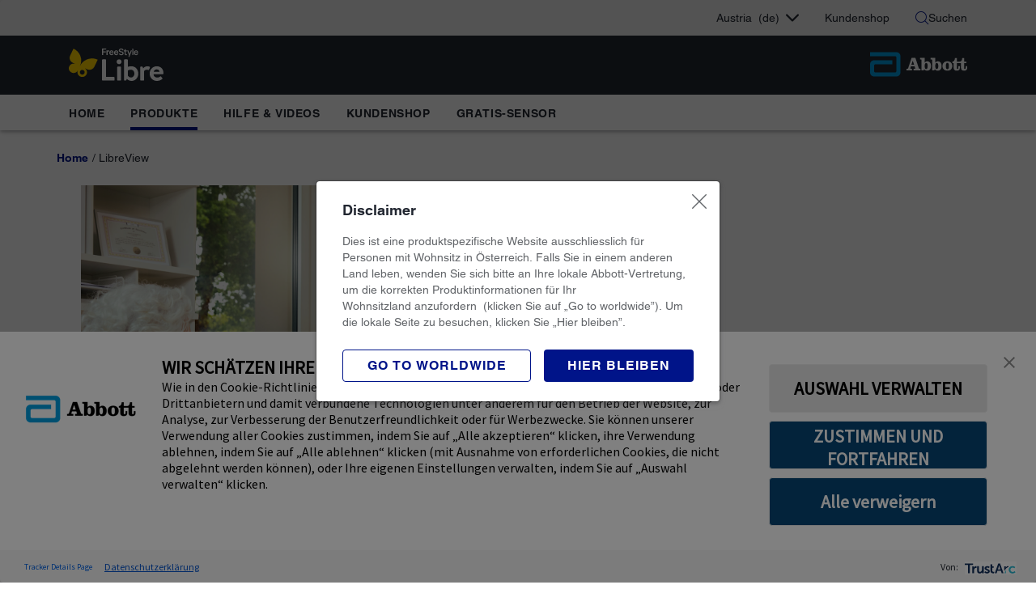

--- FILE ---
content_type: text/html;charset=utf-8
request_url: https://www.freestyle.abbott/at-de/produkte/libre-view.html
body_size: 34043
content:

<!DOCTYPE HTML>
<html lang="de-AT">
<head>
    <meta charset="UTF-8"/>
    <title>LibreView | FreeStyle Abbott</title>
    
	<meta name="title" content="LibreView | FreeStyle Abbott"/>
    <meta name="description" content="Informationen und Erläuterungen zu den Möglichkeiten von LibreView."/>
    <meta name="template" content="adc-generic-page"/>
    <meta name="viewport" content="width=device-width, initial-scale=1"/>
    
    
    
    
    
    
   
    <script defer="defer" type="text/javascript" src="/.rum/@adobe/helix-rum-js@%5E2/dist/rum-standalone.js"></script>
<link rel="icon" sizes="192x192" href="/etc.clientlibs/abbott-platform/clientlibs/favicons/clientlib-favicon-butterfly/resources/icon-192x192.png"/>
    <link rel="apple-touch-icon" sizes="180x180" href="/etc.clientlibs/abbott-platform/clientlibs/favicons/clientlib-favicon-butterfly/resources/apple-touch-icon-180x180.png"/>
    <link rel="apple-touch-icon" sizes="167x167" href="/etc.clientlibs/abbott-platform/clientlibs/favicons/clientlib-favicon-butterfly/resources/apple-touch-icon-167x167.png"/>
    <link rel="apple-touch-icon" sizes="152x152" href="/etc.clientlibs/abbott-platform/clientlibs/favicons/clientlib-favicon-butterfly/resources/apple-touch-icon-152x152.png"/>
    <link rel="apple-touch-icon" sizes="120x120" href="/etc.clientlibs/abbott-platform/clientlibs/favicons/clientlib-favicon-butterfly/resources/apple-touch-icon-120x120.png"/>
    <meta name="msapplication-square310x310logo" content="/etc.clientlibs/abbott-platform/clientlibs/favicons/clientlib-favicon-butterfly/resources/icon-310x310.png"/>
    <meta name="msapplication-wide310x150logo" content="/etc.clientlibs/abbott-platform/clientlibs/favicons/clientlib-favicon-butterfly/resources/icon-310x150.png"/>
    <meta name="msapplication-square150x150logo" content="/etc.clientlibs/abbott-platform/clientlibs/favicons/clientlib-favicon-butterfly/resources/icon-150x150.png"/>
    <meta name="msapplication-square70x70logo" content="/etc.clientlibs/abbott-platform/clientlibs/favicons/clientlib-favicon-butterfly/resources/icon-70x70.png"/>

    






<meta property="og:url" content="https://www.freestyle.abbott/at-de/produkte/libre-view.html"/>
<meta property="og:type" content="website"/>
<meta property="og:title" content="LibreView | FreeStyle Abbott"/>
<meta property="og:description" content="Informationen und Erläuterungen zu den Möglichkeiten von LibreView."/>

<meta property="og:image" content="https://www.freestyle.abbott/etc.clientlibs/abbott-platform/clientlibs/clientlib-site/resources/images/abbott-logo.png"/>

<link rel="canonical" href="https://www.freestyle.abbott/at-de/produkte/libre-view.html"/>

	
    

	
    




    
<link rel="stylesheet" href="/etc.clientlibs/abbott-platform/clientlibs/clientlib-base.lc-654e2f104ebd48c11ca3a12ba0c814df-lc.min.css" type="text/css">
<link rel="stylesheet" href="/etc.clientlibs/abbott-platform/clientlibs/clientlib-site.lc-97aabca41096560373a5aa6193bbf347-lc.min.css" type="text/css">




    
<link rel="stylesheet" href="/etc.clientlibs/adc/division/clientlibs/clientlib-adc-brandrefresh-theme.lc-82c4b0eea91b83e51e9e7a236c3bbd0e-lc.min.css" type="text/css">




    
<link rel="stylesheet" href="/etc.clientlibs/adc/division/clientlibs/clientlib-adc-common.lc-e9849a254ff1e49a10434c82c9a0bb6e-lc.min.css" type="text/css">
<link rel="stylesheet" href="/etc.clientlibs/adc/division/clientlibs/clientlib-adc.lc-d43644ecc46ae85c0143367385d5ad3f-lc.min.css" type="text/css">
<link rel="stylesheet" href="/etc.clientlibs/adc/samplefreestyle/clientlibs/clientlib-samplefreestyle.lc-e1a245d7faa821b3f780c57ec1190d85-lc.min.css" type="text/css">
<link rel="stylesheet" href="/etc.clientlibs/adc/freestyle/clientlibs/clientlib-freestyle-common.lc-63485b47221774bc4bbb5393f5434a9e-lc.min.css" type="text/css">
<link rel="stylesheet" href="/etc.clientlibs/adc/fidelis/clientlibs/clientlib-fidelis-common.lc-5d1868fc7f3b491503ebad453f8e4c0a-lc.min.css" type="text/css">
<link rel="stylesheet" href="/etc.clientlibs/adc/freestyle/clientlibs/clientlib-freestyle-commerce-common.lc-48e55ed35015bd600118ff0927f95628-lc.min.css" type="text/css">





<script>
window.dataLayer = window.dataLayer || [];
</script>
<script>
// Google Tag Manager 
    (function(w,d,s,l,i){w[l]=w[l]||[];w[l].push({'gtm.start':
    new Date().getTime(),event:'gtm.js'});
    var j=d.createElement(s),dl=l!='dataLayer'?'&l='+l:'';
    j.defer=true;push=true;
    j.src='https://www.googletagmanager.com/gtm.js?id='+i+dl;
    var headTag = document.getElementsByTagName('head')[0];
    headTag.appendChild(j);
    })(window,document,'script','dataLayer','GTM-P6T62DC');
   
// End Google Tag Manager 
</script>



<script type="text/javascript" async>
;window.NREUM||(NREUM={});NREUM.init={distributed_tracing:{enabled:true},privacy:{cookies_enabled:true},ajax:{deny_list:["bam.nr-data.net"]}};
window.NREUM||(NREUM={}),__nr_require=function(t,e,n){function r(n){if(!e[n]){var o=e[n]={exports:{}};t[n][0].call(o.exports,function(e){var o=t[n][1][e];return r(o||e)},o,o.exports)}return e[n].exports}if("function"==typeof __nr_require)return __nr_require;for(var o=0;o<n.length;o++)r(n[o]);return r}({1:[function(t,e,n){function r(t){try{s.console&&console.log(t)}catch(e){}}var o,i=t("ee"),a=t(32),s={};try{o=localStorage.getItem("__nr_flags").split(","),console&&"function"==typeof console.log&&(s.console=!0,o.indexOf("dev")!==-1&&(s.dev=!0),o.indexOf("nr_dev")!==-1&&(s.nrDev=!0))}catch(c){}s.nrDev&&i.on("internal-error",function(t){r(t.stack)}),s.dev&&i.on("fn-err",function(t,e,n){r(n.stack)}),s.dev&&(r("NR AGENT IN DEVELOPMENT MODE"),r("flags: "+a(s,function(t,e){return t}).join(", ")))},{}],2:[function(t,e,n){function r(t,e,n,r,s){try{l?l-=1:o(s||new UncaughtException(t,e,n),!0)}catch(f){try{i("ierr",[f,c.now(),!0])}catch(d){}}return"function"==typeof u&&u.apply(this,a(arguments))}function UncaughtException(t,e,n){this.message=t||"Uncaught error with no additional information",this.sourceURL=e,this.line=n}function o(t,e){var n=e?null:c.now();i("err",[t,n])}var i=t("handle"),a=t(33),s=t("ee"),c=t("loader"),f=t("gos"),u=window.onerror,d=!1,p="nr@seenError";if(!c.disabled){var l=0;c.features.err=!0,t(1),window.onerror=r;try{throw new Error}catch(h){"stack"in h&&(t(14),t(13),"addEventListener"in window&&t(7),c.xhrWrappable&&t(15),d=!0)}s.on("fn-start",function(t,e,n){d&&(l+=1)}),s.on("fn-err",function(t,e,n){d&&!n[p]&&(f(n,p,function(){return!0}),this.thrown=!0,o(n))}),s.on("fn-end",function(){d&&!this.thrown&&l>0&&(l-=1)}),s.on("internal-error",function(t){i("ierr",[t,c.now(),!0])})}},{}],3:[function(t,e,n){var r=t("loader");r.disabled||(r.features.ins=!0)},{}],4:[function(t,e,n){function r(){U++,L=g.hash,this[u]=y.now()}function o(){U--,g.hash!==L&&i(0,!0);var t=y.now();this[h]=~~this[h]+t-this[u],this[d]=t}function i(t,e){E.emit("newURL",[""+g,e])}function a(t,e){t.on(e,function(){this[e]=y.now()})}var s="-start",c="-end",f="-body",u="fn"+s,d="fn"+c,p="cb"+s,l="cb"+c,h="jsTime",m="fetch",v="addEventListener",w=window,g=w.location,y=t("loader");if(w[v]&&y.xhrWrappable&&!y.disabled){var x=t(11),b=t(12),E=t(9),R=t(7),O=t(14),T=t(8),P=t(15),S=t(10),M=t("ee"),N=M.get("tracer"),C=t(23);t(17),y.features.spa=!0;var L,U=0;M.on(u,r),b.on(p,r),S.on(p,r),M.on(d,o),b.on(l,o),S.on(l,o),M.buffer([u,d,"xhr-resolved"]),R.buffer([u]),O.buffer(["setTimeout"+c,"clearTimeout"+s,u]),P.buffer([u,"new-xhr","send-xhr"+s]),T.buffer([m+s,m+"-done",m+f+s,m+f+c]),E.buffer(["newURL"]),x.buffer([u]),b.buffer(["propagate",p,l,"executor-err","resolve"+s]),N.buffer([u,"no-"+u]),S.buffer(["new-jsonp","cb-start","jsonp-error","jsonp-end"]),a(T,m+s),a(T,m+"-done"),a(S,"new-jsonp"),a(S,"jsonp-end"),a(S,"cb-start"),E.on("pushState-end",i),E.on("replaceState-end",i),w[v]("hashchange",i,C(!0)),w[v]("load",i,C(!0)),w[v]("popstate",function(){i(0,U>1)},C(!0))}},{}],5:[function(t,e,n){function r(){var t=new PerformanceObserver(function(t,e){var n=t.getEntries();s(v,[n])});try{t.observe({entryTypes:["resource"]})}catch(e){}}function o(t){if(s(v,[window.performance.getEntriesByType(w)]),window.performance["c"+p])try{window.performance[h](m,o,!1)}catch(t){}else try{window.performance[h]("webkit"+m,o,!1)}catch(t){}}function i(t){}if(window.performance&&window.performance.timing&&window.performance.getEntriesByType){var a=t("ee"),s=t("handle"),c=t(14),f=t(13),u=t(6),d=t(23),p="learResourceTimings",l="addEventListener",h="removeEventListener",m="resourcetimingbufferfull",v="bstResource",w="resource",g="-start",y="-end",x="fn"+g,b="fn"+y,E="bstTimer",R="pushState",O=t("loader");if(!O.disabled){O.features.stn=!0,t(9),"addEventListener"in window&&t(7);var T=NREUM.o.EV;a.on(x,function(t,e){var n=t[0];n instanceof T&&(this.bstStart=O.now())}),a.on(b,function(t,e){var n=t[0];n instanceof T&&s("bst",[n,e,this.bstStart,O.now()])}),c.on(x,function(t,e,n){this.bstStart=O.now(),this.bstType=n}),c.on(b,function(t,e){s(E,[e,this.bstStart,O.now(),this.bstType])}),f.on(x,function(){this.bstStart=O.now()}),f.on(b,function(t,e){s(E,[e,this.bstStart,O.now(),"requestAnimationFrame"])}),a.on(R+g,function(t){this.time=O.now(),this.startPath=location.pathname+location.hash}),a.on(R+y,function(t){s("bstHist",[location.pathname+location.hash,this.startPath,this.time])}),u()?(s(v,[window.performance.getEntriesByType("resource")]),r()):l in window.performance&&(window.performance["c"+p]?window.performance[l](m,o,d(!1)):window.performance[l]("webkit"+m,o,d(!1))),document[l]("scroll",i,d(!1)),document[l]("keypress",i,d(!1)),document[l]("click",i,d(!1))}}},{}],6:[function(t,e,n){e.exports=function(){return"PerformanceObserver"in window&&"function"==typeof window.PerformanceObserver}},{}],7:[function(t,e,n){function r(t){for(var e=t;e&&!e.hasOwnProperty(u);)e=Object.getPrototypeOf(e);e&&o(e)}function o(t){s.inPlace(t,[u,d],"-",i)}function i(t,e){return t[1]}var a=t("ee").get("events"),s=t("wrap-function")(a,!0),c=t("gos"),f=XMLHttpRequest,u="addEventListener",d="removeEventListener";e.exports=a,"getPrototypeOf"in Object?(r(document),r(window),r(f.prototype)):f.prototype.hasOwnProperty(u)&&(o(window),o(f.prototype)),a.on(u+"-start",function(t,e){var n=t[1];if(null!==n&&("function"==typeof n||"object"==typeof n)){var r=c(n,"nr@wrapped",function(){function t(){if("function"==typeof n.handleEvent)return n.handleEvent.apply(n,arguments)}var e={object:t,"function":n}[typeof n];return e?s(e,"fn-",null,e.name||"anonymous"):n});this.wrapped=t[1]=r}}),a.on(d+"-start",function(t){t[1]=this.wrapped||t[1]})},{}],8:[function(t,e,n){function r(t,e,n){var r=t[e];"function"==typeof r&&(t[e]=function(){var t=i(arguments),e={};o.emit(n+"before-start",[t],e);var a;e[m]&&e[m].dt&&(a=e[m].dt);var s=r.apply(this,t);return o.emit(n+"start",[t,a],s),s.then(function(t){return o.emit(n+"end",[null,t],s),t},function(t){throw o.emit(n+"end",[t],s),t})})}var o=t("ee").get("fetch"),i=t(33),a=t(32);e.exports=o;var s=window,c="fetch-",f=c+"body-",u=["arrayBuffer","blob","json","text","formData"],d=s.Request,p=s.Response,l=s.fetch,h="prototype",m="nr@context";d&&p&&l&&(a(u,function(t,e){r(d[h],e,f),r(p[h],e,f)}),r(s,"fetch",c),o.on(c+"end",function(t,e){var n=this;if(e){var r=e.headers.get("content-length");null!==r&&(n.rxSize=r),o.emit(c+"done",[null,e],n)}else o.emit(c+"done",[t],n)}))},{}],9:[function(t,e,n){var r=t("ee").get("history"),o=t("wrap-function")(r);e.exports=r;var i=window.history&&window.history.constructor&&window.history.constructor.prototype,a=window.history;i&&i.pushState&&i.replaceState&&(a=i),o.inPlace(a,["pushState","replaceState"],"-")},{}],10:[function(t,e,n){function r(t){function e(){f.emit("jsonp-end",[],l),t.removeEventListener("load",e,c(!1)),t.removeEventListener("error",n,c(!1))}function n(){f.emit("jsonp-error",[],l),f.emit("jsonp-end",[],l),t.removeEventListener("load",e,c(!1)),t.removeEventListener("error",n,c(!1))}var r=t&&"string"==typeof t.nodeName&&"script"===t.nodeName.toLowerCase();if(r){var o="function"==typeof t.addEventListener;if(o){var a=i(t.src);if(a){var d=s(a),p="function"==typeof d.parent[d.key];if(p){var l={};u.inPlace(d.parent,[d.key],"cb-",l),t.addEventListener("load",e,c(!1)),t.addEventListener("error",n,c(!1)),f.emit("new-jsonp",[t.src],l)}}}}}function o(){return"addEventListener"in window}function i(t){var e=t.match(d);return e?e[1]:null}function a(t,e){var n=t.match(l),r=n[1],o=n[3];return o?a(o,e[r]):e[r]}function s(t){var e=t.match(p);return e&&e.length>=3?{key:e[2],parent:a(e[1],window)}:{key:t,parent:window}}var c=t(23),f=t("ee").get("jsonp"),u=t("wrap-function")(f);if(e.exports=f,o()){var d=/[?&](?:callback|cb)=([^&#]+)/,p=/(.*)\.([^.]+)/,l=/^(\w+)(\.|$)(.*)$/,h=["appendChild","insertBefore","replaceChild"];Node&&Node.prototype&&Node.prototype.appendChild?u.inPlace(Node.prototype,h,"dom-"):(u.inPlace(HTMLElement.prototype,h,"dom-"),u.inPlace(HTMLHeadElement.prototype,h,"dom-"),u.inPlace(HTMLBodyElement.prototype,h,"dom-")),f.on("dom-start",function(t){r(t[0])})}},{}],11:[function(t,e,n){var r=t("ee").get("mutation"),o=t("wrap-function")(r),i=NREUM.o.MO;e.exports=r,i&&(window.MutationObserver=function(t){return this instanceof i?new i(o(t,"fn-")):i.apply(this,arguments)},MutationObserver.prototype=i.prototype)},{}],12:[function(t,e,n){function r(t){var e=i.context(),n=s(t,"executor-",e,null,!1),r=new f(n);return i.context(r).getCtx=function(){return e},r}var o=t("wrap-function"),i=t("ee").get("promise"),a=t("ee").getOrSetContext,s=o(i),c=t(32),f=NREUM.o.PR;e.exports=i,f&&(window.Promise=r,["all","race"].forEach(function(t){var e=f[t];f[t]=function(n){function r(t){return function(){i.emit("propagate",[null,!o],a,!1,!1),o=o||!t}}var o=!1;c(n,function(e,n){Promise.resolve(n).then(r("all"===t),r(!1))});var a=e.apply(f,arguments),s=f.resolve(a);return s}}),["resolve","reject"].forEach(function(t){var e=f[t];f[t]=function(t){var n=e.apply(f,arguments);return t!==n&&i.emit("propagate",[t,!0],n,!1,!1),n}}),f.prototype["catch"]=function(t){return this.then(null,t)},f.prototype=Object.create(f.prototype,{constructor:{value:r}}),c(Object.getOwnPropertyNames(f),function(t,e){try{r[e]=f[e]}catch(n){}}),o.wrapInPlace(f.prototype,"then",function(t){return function(){var e=this,n=o.argsToArray.apply(this,arguments),r=a(e);r.promise=e,n[0]=s(n[0],"cb-",r,null,!1),n[1]=s(n[1],"cb-",r,null,!1);var c=t.apply(this,n);return r.nextPromise=c,i.emit("propagate",[e,!0],c,!1,!1),c}}),i.on("executor-start",function(t){t[0]=s(t[0],"resolve-",this,null,!1),t[1]=s(t[1],"resolve-",this,null,!1)}),i.on("executor-err",function(t,e,n){t[1](n)}),i.on("cb-end",function(t,e,n){i.emit("propagate",[n,!0],this.nextPromise,!1,!1)}),i.on("propagate",function(t,e,n){this.getCtx&&!e||(this.getCtx=function(){if(t instanceof Promise)var e=i.context(t);return e&&e.getCtx?e.getCtx():this})}),r.toString=function(){return""+f})},{}],13:[function(t,e,n){var r=t("ee").get("raf"),o=t("wrap-function")(r),i="equestAnimationFrame";e.exports=r,o.inPlace(window,["r"+i,"mozR"+i,"webkitR"+i,"msR"+i],"raf-"),r.on("raf-start",function(t){t[0]=o(t[0],"fn-")})},{}],14:[function(t,e,n){function r(t,e,n){t[0]=a(t[0],"fn-",null,n)}function o(t,e,n){this.method=n,this.timerDuration=isNaN(t[1])?0:+t[1],t[0]=a(t[0],"fn-",this,n)}var i=t("ee").get("timer"),a=t("wrap-function")(i),s="setTimeout",c="setInterval",f="clearTimeout",u="-start",d="-";e.exports=i,a.inPlace(window,[s,"setImmediate"],s+d),a.inPlace(window,[c],c+d),a.inPlace(window,[f,"clearImmediate"],f+d),i.on(c+u,r),i.on(s+u,o)},{}],15:[function(t,e,n){function r(t,e){d.inPlace(e,["onreadystatechange"],"fn-",s)}function o(){var t=this,e=u.context(t);t.readyState>3&&!e.resolved&&(e.resolved=!0,u.emit("xhr-resolved",[],t)),d.inPlace(t,y,"fn-",s)}function i(t){x.push(t),m&&(E?E.then(a):w?w(a):(R=-R,O.data=R))}function a(){for(var t=0;t<x.length;t++)r([],x[t]);x.length&&(x=[])}function s(t,e){return e}function c(t,e){for(var n in t)e[n]=t[n];return e}t(7);var f=t("ee"),u=f.get("xhr"),d=t("wrap-function")(u),p=t(23),l=NREUM.o,h=l.XHR,m=l.MO,v=l.PR,w=l.SI,g="readystatechange",y=["onload","onerror","onabort","onloadstart","onloadend","onprogress","ontimeout"],x=[];e.exports=u;var b=window.XMLHttpRequest=function(t){var e=new h(t);try{u.emit("new-xhr",[e],e),e.addEventListener(g,o,p(!1))}catch(n){try{u.emit("internal-error",[n])}catch(r){}}return e};if(c(h,b),b.prototype=h.prototype,d.inPlace(b.prototype,["open","send"],"-xhr-",s),u.on("send-xhr-start",function(t,e){r(t,e),i(e)}),u.on("open-xhr-start",r),m){var E=v&&v.resolve();if(!w&&!v){var R=1,O=document.createTextNode(R);new m(a).observe(O,{characterData:!0})}}else f.on("fn-end",function(t){t[0]&&t[0].type===g||a()})},{}],16:[function(t,e,n){function r(t){if(!s(t))return null;var e=window.NREUM;if(!e.loader_config)return null;var n=(e.loader_config.accountID||"").toString()||null,r=(e.loader_config.agentID||"").toString()||null,f=(e.loader_config.trustKey||"").toString()||null;if(!n||!r)return null;var h=l.generateSpanId(),m=l.generateTraceId(),v=Date.now(),w={spanId:h,traceId:m,timestamp:v};return(t.sameOrigin||c(t)&&p())&&(w.traceContextParentHeader=o(h,m),w.traceContextStateHeader=i(h,v,n,r,f)),(t.sameOrigin&&!u()||!t.sameOrigin&&c(t)&&d())&&(w.newrelicHeader=a(h,m,v,n,r,f)),w}function o(t,e){return"00-"+e+"-"+t+"-01"}function i(t,e,n,r,o){var i=0,a="",s=1,c="",f="";return o+"@nr="+i+"-"+s+"-"+n+"-"+r+"-"+t+"-"+a+"-"+c+"-"+f+"-"+e}function a(t,e,n,r,o,i){var a="btoa"in window&&"function"==typeof window.btoa;if(!a)return null;var s={v:[0,1],d:{ty:"Browser",ac:r,ap:o,id:t,tr:e,ti:n}};return i&&r!==i&&(s.d.tk=i),btoa(JSON.stringify(s))}function s(t){return f()&&c(t)}function c(t){var e=!1,n={};if("init"in NREUM&&"distributed_tracing"in NREUM.init&&(n=NREUM.init.distributed_tracing),t.sameOrigin)e=!0;else if(n.allowed_origins instanceof Array)for(var r=0;r<n.allowed_origins.length;r++){var o=h(n.allowed_origins[r]);if(t.hostname===o.hostname&&t.protocol===o.protocol&&t.port===o.port){e=!0;break}}return e}function f(){return"init"in NREUM&&"distributed_tracing"in NREUM.init&&!!NREUM.init.distributed_tracing.enabled}function u(){return"init"in NREUM&&"distributed_tracing"in NREUM.init&&!!NREUM.init.distributed_tracing.exclude_newrelic_header}function d(){return"init"in NREUM&&"distributed_tracing"in NREUM.init&&NREUM.init.distributed_tracing.cors_use_newrelic_header!==!1}function p(){return"init"in NREUM&&"distributed_tracing"in NREUM.init&&!!NREUM.init.distributed_tracing.cors_use_tracecontext_headers}var l=t(29),h=t(18);e.exports={generateTracePayload:r,shouldGenerateTrace:s}},{}],17:[function(t,e,n){function r(t){var e=this.params,n=this.metrics;if(!this.ended){this.ended=!0;for(var r=0;r<p;r++)t.removeEventListener(d[r],this.listener,!1);e.aborted||(n.duration=a.now()-this.startTime,this.loadCaptureCalled||4!==t.readyState?null==e.status&&(e.status=0):i(this,t),n.cbTime=this.cbTime,s("xhr",[e,n,this.startTime,this.endTime,"xhr"],this))}}function o(t,e){var n=c(e),r=t.params;r.hostname=n.hostname,r.port=n.port,r.protocol=n.protocol,r.host=n.hostname+":"+n.port,r.pathname=n.pathname,t.parsedOrigin=n,t.sameOrigin=n.sameOrigin}function i(t,e){t.params.status=e.status;var n=v(e,t.lastSize);if(n&&(t.metrics.rxSize=n),t.sameOrigin){var r=e.getResponseHeader("X-NewRelic-App-Data");r&&(t.params.cat=r.split(", ").pop())}t.loadCaptureCalled=!0}var a=t("loader");if(a.xhrWrappable&&!a.disabled){var s=t("handle"),c=t(18),f=t(16).generateTracePayload,u=t("ee"),d=["load","error","abort","timeout"],p=d.length,l=t("id"),h=t(24),m=t(22),v=t(19),w=t(23),g=NREUM.o.REQ,y=window.XMLHttpRequest;a.features.xhr=!0,t(15),t(8),u.on("new-xhr",function(t){var e=this;e.totalCbs=0,e.called=0,e.cbTime=0,e.end=r,e.ended=!1,e.xhrGuids={},e.lastSize=null,e.loadCaptureCalled=!1,e.params=this.params||{},e.metrics=this.metrics||{},t.addEventListener("load",function(n){i(e,t)},w(!1)),h&&(h>34||h<10)||t.addEventListener("progress",function(t){e.lastSize=t.loaded},w(!1))}),u.on("open-xhr-start",function(t){this.params={method:t[0]},o(this,t[1]),this.metrics={}}),u.on("open-xhr-end",function(t,e){"loader_config"in NREUM&&"xpid"in NREUM.loader_config&&this.sameOrigin&&e.setRequestHeader("X-NewRelic-ID",NREUM.loader_config.xpid);var n=f(this.parsedOrigin);if(n){var r=!1;n.newrelicHeader&&(e.setRequestHeader("newrelic",n.newrelicHeader),r=!0),n.traceContextParentHeader&&(e.setRequestHeader("traceparent",n.traceContextParentHeader),n.traceContextStateHeader&&e.setRequestHeader("tracestate",n.traceContextStateHeader),r=!0),r&&(this.dt=n)}}),u.on("send-xhr-start",function(t,e){var n=this.metrics,r=t[0],o=this;if(n&&r){var i=m(r);i&&(n.txSize=i)}this.startTime=a.now(),this.listener=function(t){try{"abort"!==t.type||o.loadCaptureCalled||(o.params.aborted=!0),("load"!==t.type||o.called===o.totalCbs&&(o.onloadCalled||"function"!=typeof e.onload))&&o.end(e)}catch(n){try{u.emit("internal-error",[n])}catch(r){}}};for(var s=0;s<p;s++)e.addEventListener(d[s],this.listener,w(!1))}),u.on("xhr-cb-time",function(t,e,n){this.cbTime+=t,e?this.onloadCalled=!0:this.called+=1,this.called!==this.totalCbs||!this.onloadCalled&&"function"==typeof n.onload||this.end(n)}),u.on("xhr-load-added",function(t,e){var n=""+l(t)+!!e;this.xhrGuids&&!this.xhrGuids[n]&&(this.xhrGuids[n]=!0,this.totalCbs+=1)}),u.on("xhr-load-removed",function(t,e){var n=""+l(t)+!!e;this.xhrGuids&&this.xhrGuids[n]&&(delete this.xhrGuids[n],this.totalCbs-=1)}),u.on("xhr-resolved",function(){this.endTime=a.now()}),u.on("addEventListener-end",function(t,e){e instanceof y&&"load"===t[0]&&u.emit("xhr-load-added",[t[1],t[2]],e)}),u.on("removeEventListener-end",function(t,e){e instanceof y&&"load"===t[0]&&u.emit("xhr-load-removed",[t[1],t[2]],e)}),u.on("fn-start",function(t,e,n){e instanceof y&&("onload"===n&&(this.onload=!0),("load"===(t[0]&&t[0].type)||this.onload)&&(this.xhrCbStart=a.now()))}),u.on("fn-end",function(t,e){this.xhrCbStart&&u.emit("xhr-cb-time",[a.now()-this.xhrCbStart,this.onload,e],e)}),u.on("fetch-before-start",function(t){function e(t,e){var n=!1;return e.newrelicHeader&&(t.set("newrelic",e.newrelicHeader),n=!0),e.traceContextParentHeader&&(t.set("traceparent",e.traceContextParentHeader),e.traceContextStateHeader&&t.set("tracestate",e.traceContextStateHeader),n=!0),n}var n,r=t[1]||{};"string"==typeof t[0]?n=t[0]:t[0]&&t[0].url?n=t[0].url:window.URL&&t[0]&&t[0]instanceof URL&&(n=t[0].href),n&&(this.parsedOrigin=c(n),this.sameOrigin=this.parsedOrigin.sameOrigin);var o=f(this.parsedOrigin);if(o&&(o.newrelicHeader||o.traceContextParentHeader))if("string"==typeof t[0]||window.URL&&t[0]&&t[0]instanceof URL){var i={};for(var a in r)i[a]=r[a];i.headers=new Headers(r.headers||{}),e(i.headers,o)&&(this.dt=o),t.length>1?t[1]=i:t.push(i)}else t[0]&&t[0].headers&&e(t[0].headers,o)&&(this.dt=o)}),u.on("fetch-start",function(t,e){this.params={},this.metrics={},this.startTime=a.now(),this.dt=e,t.length>=1&&(this.target=t[0]),t.length>=2&&(this.opts=t[1]);var n,r=this.opts||{},i=this.target;"string"==typeof i?n=i:"object"==typeof i&&i instanceof g?n=i.url:window.URL&&"object"==typeof i&&i instanceof URL&&(n=i.href),o(this,n);var s=(""+(i&&i instanceof g&&i.method||r.method||"GET")).toUpperCase();this.params.method=s,this.txSize=m(r.body)||0}),u.on("fetch-done",function(t,e){this.endTime=a.now(),this.params||(this.params={}),this.params.status=e?e.status:0;var n;"string"==typeof this.rxSize&&this.rxSize.length>0&&(n=+this.rxSize);var r={txSize:this.txSize,rxSize:n,duration:a.now()-this.startTime};s("xhr",[this.params,r,this.startTime,this.endTime,"fetch"],this)})}},{}],18:[function(t,e,n){var r={};e.exports=function(t){if(t in r)return r[t];var e=document.createElement("a"),n=window.location,o={};e.href=t,o.port=e.port;var i=e.href.split("://");!o.port&&i[1]&&(o.port=i[1].split("/")[0].split("@").pop().split(":")[1]),o.port&&"0"!==o.port||(o.port="https"===i[0]?"443":"80"),o.hostname=e.hostname||n.hostname,o.pathname=e.pathname,o.protocol=i[0],"/"!==o.pathname.charAt(0)&&(o.pathname="/"+o.pathname);var a=!e.protocol||":"===e.protocol||e.protocol===n.protocol,s=e.hostname===document.domain&&e.port===n.port;return o.sameOrigin=a&&(!e.hostname||s),"/"===o.pathname&&(r[t]=o),o}},{}],19:[function(t,e,n){function r(t,e){var n=t.responseType;return"json"===n&&null!==e?e:"arraybuffer"===n||"blob"===n||"json"===n?o(t.response):"text"===n||""===n||void 0===n?o(t.responseText):void 0}var o=t(22);e.exports=r},{}],20:[function(t,e,n){function r(){}function o(t,e,n,r){return function(){return u.recordSupportability("API/"+e+"/called"),i(t+e,[f.now()].concat(s(arguments)),n?null:this,r),n?void 0:this}}var i=t("handle"),a=t(32),s=t(33),c=t("ee").get("tracer"),f=t("loader"),u=t(25),d=NREUM;"undefined"==typeof window.newrelic&&(newrelic=d);var p=["setPageViewName","setCustomAttribute","setErrorHandler","finished","addToTrace","inlineHit","addRelease"],l="api-",h=l+"ixn-";a(p,function(t,e){d[e]=o(l,e,!0,"api")}),d.addPageAction=o(l,"addPageAction",!0),d.setCurrentRouteName=o(l,"routeName",!0),e.exports=newrelic,d.interaction=function(){return(new r).get()};var m=r.prototype={createTracer:function(t,e){var n={},r=this,o="function"==typeof e;return i(h+"tracer",[f.now(),t,n],r),function(){if(c.emit((o?"":"no-")+"fn-start",[f.now(),r,o],n),o)try{return e.apply(this,arguments)}catch(t){throw c.emit("fn-err",[arguments,this,t],n),t}finally{c.emit("fn-end",[f.now()],n)}}}};a("actionText,setName,setAttribute,save,ignore,onEnd,getContext,end,get".split(","),function(t,e){m[e]=o(h,e)}),newrelic.noticeError=function(t,e){"string"==typeof t&&(t=new Error(t)),u.recordSupportability("API/noticeError/called"),i("err",[t,f.now(),!1,e])}},{}],21:[function(t,e,n){function r(t){if(NREUM.init){for(var e=NREUM.init,n=t.split("."),r=0;r<n.length-1;r++)if(e=e[n[r]],"object"!=typeof e)return;return e=e[n[n.length-1]]}}e.exports={getConfiguration:r}},{}],22:[function(t,e,n){e.exports=function(t){if("string"==typeof t&&t.length)return t.length;if("object"==typeof t){if("undefined"!=typeof ArrayBuffer&&t instanceof ArrayBuffer&&t.byteLength)return t.byteLength;if("undefined"!=typeof Blob&&t instanceof Blob&&t.size)return t.size;if(!("undefined"!=typeof FormData&&t instanceof FormData))try{return JSON.stringify(t).length}catch(e){return}}}},{}],23:[function(t,e,n){var r=!1;try{var o=Object.defineProperty({},"passive",{get:function(){r=!0}});window.addEventListener("testPassive",null,o),window.removeEventListener("testPassive",null,o)}catch(i){}e.exports=function(t){return r?{passive:!0,capture:!!t}:!!t}},{}],24:[function(t,e,n){var r=0,o=navigator.userAgent.match(/Firefox[\/\s](\d+\.\d+)/);o&&(r=+o[1]),e.exports=r},{}],25:[function(t,e,n){function r(t,e){var n=[a,t,{name:t},e];return i("storeMetric",n,null,"api"),n}function o(t,e){var n=[s,t,{name:t},e];return i("storeEventMetrics",n,null,"api"),n}var i=t("handle"),a="sm",s="cm";e.exports={constants:{SUPPORTABILITY_METRIC:a,CUSTOM_METRIC:s},recordSupportability:r,recordCustom:o}},{}],26:[function(t,e,n){function r(){return s.exists&&performance.now?Math.round(performance.now()):(i=Math.max((new Date).getTime(),i))-a}function o(){return i}var i=(new Date).getTime(),a=i,s=t(34);e.exports=r,e.exports.offset=a,e.exports.getLastTimestamp=o},{}],27:[function(t,e,n){function r(t){return!(!t||!t.protocol||"file:"===t.protocol)}e.exports=r},{}],28:[function(t,e,n){function r(t,e){var n=t.getEntries();n.forEach(function(t){"first-paint"===t.name?p("timing",["fp",Math.floor(t.startTime)]):"first-contentful-paint"===t.name&&p("timing",["fcp",Math.floor(t.startTime)])})}function o(t,e){var n=t.getEntries();if(n.length>0){var r=n[n.length-1];if(c&&c<r.startTime)return;p("lcp",[r])}}function i(t){t.getEntries().forEach(function(t){t.hadRecentInput||p("cls",[t])})}function a(t){if(t instanceof v&&!g){var e=Math.round(t.timeStamp),n={type:t.type};e<=l.now()?n.fid=l.now()-e:e>l.offset&&e<=Date.now()?(e-=l.offset,n.fid=l.now()-e):e=l.now(),g=!0,p("timing",["fi",e,n])}}function s(t){"hidden"===t&&(c=l.now(),p("pageHide",[c]))}if(!("init"in NREUM&&"page_view_timing"in NREUM.init&&"enabled"in NREUM.init.page_view_timing&&NREUM.init.page_view_timing.enabled===!1)){var c,f,u,d,p=t("handle"),l=t("loader"),h=t(31),m=t(23),v=NREUM.o.EV;if("PerformanceObserver"in window&&"function"==typeof window.PerformanceObserver){f=new PerformanceObserver(r);try{f.observe({entryTypes:["paint"]})}catch(w){}u=new PerformanceObserver(o);try{u.observe({entryTypes:["largest-contentful-paint"]})}catch(w){}d=new PerformanceObserver(i);try{d.observe({type:"layout-shift",buffered:!0})}catch(w){}}if("addEventListener"in document){var g=!1,y=["click","keydown","mousedown","pointerdown","touchstart"];y.forEach(function(t){document.addEventListener(t,a,m(!1))})}h(s)}},{}],29:[function(t,e,n){function r(){function t(){return e?15&e[n++]:16*Math.random()|0}var e=null,n=0,r=window.crypto||window.msCrypto;r&&r.getRandomValues&&(e=r.getRandomValues(new Uint8Array(31)));for(var o,i="xxxxxxxx-xxxx-4xxx-yxxx-xxxxxxxxxxxx",a="",s=0;s<i.length;s++)o=i[s],"x"===o?a+=t().toString(16):"y"===o?(o=3&t()|8,a+=o.toString(16)):a+=o;return a}function o(){return a(16)}function i(){return a(32)}function a(t){function e(){return n?15&n[r++]:16*Math.random()|0}var n=null,r=0,o=window.crypto||window.msCrypto;o&&o.getRandomValues&&Uint8Array&&(n=o.getRandomValues(new Uint8Array(31)));for(var i=[],a=0;a<t;a++)i.push(e().toString(16));return i.join("")}e.exports={generateUuid:r,generateSpanId:o,generateTraceId:i}},{}],30:[function(t,e,n){function r(t,e){if(!o)return!1;if(t!==o)return!1;if(!e)return!0;if(!i)return!1;for(var n=i.split("."),r=e.split("."),a=0;a<r.length;a++)if(r[a]!==n[a])return!1;return!0}var o=null,i=null,a=/Version\/(\S+)\s+Safari/;if(navigator.userAgent){var s=navigator.userAgent,c=s.match(a);c&&s.indexOf("Chrome")===-1&&s.indexOf("Chromium")===-1&&(o="Safari",i=c[1])}e.exports={agent:o,version:i,match:r}},{}],31:[function(t,e,n){function r(t){function e(){t(s&&document[s]?document[s]:document[i]?"hidden":"visible")}"addEventListener"in document&&a&&document.addEventListener(a,e,o(!1))}var o=t(23);e.exports=r;var i,a,s;"undefined"!=typeof document.hidden?(i="hidden",a="visibilitychange",s="visibilityState"):"undefined"!=typeof document.msHidden?(i="msHidden",a="msvisibilitychange"):"undefined"!=typeof document.webkitHidden&&(i="webkitHidden",a="webkitvisibilitychange",s="webkitVisibilityState")},{}],32:[function(t,e,n){function r(t,e){var n=[],r="",i=0;for(r in t)o.call(t,r)&&(n[i]=e(r,t[r]),i+=1);return n}var o=Object.prototype.hasOwnProperty;e.exports=r},{}],33:[function(t,e,n){function r(t,e,n){e||(e=0),"undefined"==typeof n&&(n=t?t.length:0);for(var r=-1,o=n-e||0,i=Array(o<0?0:o);++r<o;)i[r]=t[e+r];return i}e.exports=r},{}],34:[function(t,e,n){e.exports={exists:"undefined"!=typeof window.performance&&window.performance.timing&&"undefined"!=typeof window.performance.timing.navigationStart}},{}],ee:[function(t,e,n){function r(){}function o(t){function e(t){return t&&t instanceof r?t:t?f(t,c,a):a()}function n(n,r,o,i,a){if(a!==!1&&(a=!0),!l.aborted||i){t&&a&&t(n,r,o);for(var s=e(o),c=m(n),f=c.length,u=0;u<f;u++)c[u].apply(s,r);var p=d[y[n]];return p&&p.push([x,n,r,s]),s}}function i(t,e){g[t]=m(t).concat(e)}function h(t,e){var n=g[t];if(n)for(var r=0;r<n.length;r++)n[r]===e&&n.splice(r,1)}function m(t){return g[t]||[]}function v(t){return p[t]=p[t]||o(n)}function w(t,e){l.aborted||u(t,function(t,n){e=e||"feature",y[n]=e,e in d||(d[e]=[])})}var g={},y={},x={on:i,addEventListener:i,removeEventListener:h,emit:n,get:v,listeners:m,context:e,buffer:w,abort:s,aborted:!1};return x}function i(t){return f(t,c,a)}function a(){return new r}function s(){(d.api||d.feature)&&(l.aborted=!0,d=l.backlog={})}var c="nr@context",f=t("gos"),u=t(32),d={},p={},l=e.exports=o();e.exports.getOrSetContext=i,l.backlog=d},{}],gos:[function(t,e,n){function r(t,e,n){if(o.call(t,e))return t[e];var r=n();if(Object.defineProperty&&Object.keys)try{return Object.defineProperty(t,e,{value:r,writable:!0,enumerable:!1}),r}catch(i){}return t[e]=r,r}var o=Object.prototype.hasOwnProperty;e.exports=r},{}],handle:[function(t,e,n){function r(t,e,n,r){o.buffer([t],r),o.emit(t,e,n)}var o=t("ee").get("handle");e.exports=r,r.ee=o},{}],id:[function(t,e,n){function r(t){var e=typeof t;return!t||"object"!==e&&"function"!==e?-1:t===window?0:a(t,i,function(){return o++})}var o=1,i="nr@id",a=t("gos");e.exports=r},{}],loader:[function(t,e,n){function r(){if(!P++){var t=T.info=NREUM.info,e=v.getElementsByTagName("script")[0];if(setTimeout(f.abort,3e4),!(t&&t.licenseKey&&t.applicationID&&e))return f.abort();c(R,function(e,n){t[e]||(t[e]=n)});var n=a();s("mark",["onload",n+T.offset],null,"api"),s("timing",["load",n]);var r=v.createElement("script");0===t.agent.indexOf("http://")||0===t.agent.indexOf("https://")?r.src=t.agent:r.src=h+"://"+t.agent,e.parentNode.insertBefore(r,e)}}function o(){"complete"===v.readyState&&i()}function i(){s("mark",["domContent",a()+T.offset],null,"api")}var a=t(26),s=t("handle"),c=t(32),f=t("ee"),u=t(30),d=t(27),p=t(21),l=t(23),h=p.getConfiguration("ssl")===!1?"http":"https",m=window,v=m.document,w="addEventListener",g="attachEvent",y=m.XMLHttpRequest,x=y&&y.prototype,b=!d(m.location);NREUM.o={ST:setTimeout,SI:m.setImmediate,CT:clearTimeout,XHR:y,REQ:m.Request,EV:m.Event,PR:m.Promise,MO:m.MutationObserver};var E=""+location,R={beacon:"bam.nr-data.net",errorBeacon:"bam.nr-data.net",agent:"js-agent.newrelic.com/nr-spa-1212.min.js"},O=y&&x&&x[w]&&!/CriOS/.test(navigator.userAgent),T=e.exports={offset:a.getLastTimestamp(),now:a,origin:E,features:{},xhrWrappable:O,userAgent:u,disabled:b};if(!b){t(20),t(28),v[w]?(v[w]("DOMContentLoaded",i,l(!1)),m[w]("load",r,l(!1))):(v[g]("onreadystatechange",o),m[g]("onload",r)),s("mark",["firstbyte",a.getLastTimestamp()],null,"api");var P=0}},{}],"wrap-function":[function(t,e,n){function r(t,e){function n(e,n,r,c,f){function nrWrapper(){var i,a,u,p;try{a=this,i=d(arguments),u="function"==typeof r?r(i,a):r||{}}catch(l){o([l,"",[i,a,c],u],t)}s(n+"start",[i,a,c],u,f);try{return p=e.apply(a,i)}catch(h){throw s(n+"err",[i,a,h],u,f),h}finally{s(n+"end",[i,a,p],u,f)}}return a(e)?e:(n||(n=""),nrWrapper[p]=e,i(e,nrWrapper,t),nrWrapper)}function r(t,e,r,o,i){r||(r="");var s,c,f,u="-"===r.charAt(0);for(f=0;f<e.length;f++)c=e[f],s=t[c],a(s)||(t[c]=n(s,u?c+r:r,o,c,i))}function s(n,r,i,a){if(!h||e){var s=h;h=!0;try{t.emit(n,r,i,e,a)}catch(c){o([c,n,r,i],t)}h=s}}return t||(t=u),n.inPlace=r,n.flag=p,n}function o(t,e){e||(e=u);try{e.emit("internal-error",t)}catch(n){}}function i(t,e,n){if(Object.defineProperty&&Object.keys)try{var r=Object.keys(t);return r.forEach(function(n){Object.defineProperty(e,n,{get:function(){return t[n]},set:function(e){return t[n]=e,e}})}),e}catch(i){o([i],n)}for(var a in t)l.call(t,a)&&(e[a]=t[a]);return e}function a(t){return!(t&&t instanceof Function&&t.apply&&!t[p])}function s(t,e){var n=e(t);return n[p]=t,i(t,n,u),n}function c(t,e,n){var r=t[e];t[e]=s(r,n)}function f(){for(var t=arguments.length,e=new Array(t),n=0;n<t;++n)e[n]=arguments[n];return e}var u=t("ee"),d=t(33),p="nr@original",l=Object.prototype.hasOwnProperty,h=!1;e.exports=r,e.exports.wrapFunction=s,e.exports.wrapInPlace=c,e.exports.argsToArray=f},{}]},{},["loader",2,17,5,3,4]);
;NREUM.loader_config={accountID:"2629726",trustKey:"1417428",agentID:"1834858303",licenseKey:"NRJS-ae8f2148d8b44dd4bec",applicationID:"1834858303"}
;NREUM.info={beacon:"bam.nr-data.net",errorBeacon:"bam.nr-data.net",licenseKey:"NRJS-ae8f2148d8b44dd4bec",applicationID:"1834858303",sa:1}
</script>







    
    
    

    

    
    
    

    
    
</head>
<body class="genericpage page basicpage commerce-disabled" id="genericpage-735ee1c5f0" data-esl-endpoint="https://services.abbott" data-captcha-script-src="https://www.google.com/recaptcha/api.js?render=6LexCbMaAAAAAARqYTaG0FwZLCelS_eACgw_OMJD" data-site-key="6LexCbMaAAAAAARqYTaG0FwZLCelS_eACgw_OMJD">
	
	<noscript id="esl-config" data-esl-endpoint="https://services.abbott">
	</noscript>





<noscript><iframe src="https://www.googletagmanager.com/ns.html?id=GTM-P6T62DC" height="0" width="0" style="display:none;visibility:hidden" title="GTM Iframe"></iframe></noscript>




	




	



	
<div class="abbott-wrapper">
	
	

	

    



<div class="xf-content-height">
    <div class="root responsivegrid">


<div class="aem-Grid aem-Grid--12 aem-Grid--default--12 ">
    
    <div class="container responsivegrid a-container container-full-width pt-0 pb-0 aem-GridColumn aem-GridColumn--default--12">
<section id="section-container-efcad99408" class="adc-skip-main-container" data-js-component="container">
    
   
   <div class="a-container__row">
      <div class="a-container__content">
         
         
    
    <div id="container-efcad99408" class="cmp-container">
        
        <div class="link button d-flex justify-content-center">


	

    
    
    
	
	
		<div class="a-link adc-skip-nav">
			<a id="link-594ab6445f" class="a-link__text 
							  
							 " href="#PageContent" target="selfTag">
				
				<span class="a-link__inner-text">Zum Hauptinhalt springen</span>
	</a>
	</div>




    


</div>

        
    </div>

      </div>
      
      
   </div>

</section>
</div>
<div class="header aem-GridColumn aem-GridColumn--default--12"><header class="o-header-v2-global " id="header-36cd8b00c8" data-js-component="header-v2">

  <div class="o-header-v2-global__placeholder"></div>
  <div class="o-header-v2-global__sticky-section" data-sticky="true">
    <section class="o-header-v2-global__section o-header-v2-global__section--utility-top"><div class="section o-header-v2-section--alignGroupsEnd o-header-v2-section--visibilityScreenDesktop o-header-v2-section--utility-top--visibility"><div class="o-header-v2-section container">
  




    
    
    <div class="group"><div class="o-header-v2-group">
  




    
    
    <div class="languagenavigation">

    

	
		
	
<div id="languagenavigation-aa2313f505" class="m-link-stack m-link-stack--dropdown js-m-link-stack-dropdown m-link-stack__country-select ">
     <div class="m-link-stack__link" data-js-component="link-stack-dropdown">
          
          
                    
          
                    
          
                    
          
                    <div class="a-link a-link--icon-right"> <a class="a-link__text" href="/at-de/produkte/libre-view.html" target="">
                              <em class="abt-icon abt-icon-down-arrow" aria-hidden="true"> </em>Austria
                        <span class="m-link-stack__current_lang">(de)</span></a> </div>
          
                    
          
                    
          
                    
          
                    
          
                    
          
                    
          
                    
          
                    
          
                    
          
                    
          
                    
          
                    
          
                    
          
                    
          
                    
          
                    
          
                    
          
                    
          
                    
          
                    
          
                    
          
                    
          
                    
          
                    
          
                    
          
                    
          
                    
          
                    
          
                    
          
                    
          
                    
          
                    
          
                    
          
                    
          
                    
          
                    
          
                    
          
                    
          
                    
          
                    
          
                    
          
                    
          
                    
          
                    
          
                    
          
                    
          
                    
          
                    
          
                    
          
                    
          
                    
          
                    
          
                    
          
                    
          
                    
          
                    
          
                    
          
                    
          
                    
          
                    
          
          
     </div>
     <div class="m-link-stack__dropdown-wrapper js-collapsable-links-dropdown d-none">
          <div class="m-link-stack__container">
               
    <div class="m-link-stack__title">
        <form action="" class="m-link-stack__smart-search">
            <div class="m-link-stack__search-bar">
                
                <div class="a-input-field">
                    <div class="form-group"> <label class="form-label a-input-label"> <span class="a-input-field--required">*</span> </label>
                        <div class="input-group a-input-grp"> <input class="form-control a-input-control" type="Search" placeholder="Suchen" name="search" autocomplete="off"/></div>
                        <span class="form-text a-input-field--text-help">
                        </span> <span class="form-text a-input-field--text-error"> </span> <span class="form-text a-input-field--text-require"> </span>
                    </div>
                </div> 
            </div>
            <span class="icon icon-right"> <em class="abt-icon-search" aria-hidden="true"> </em> </span>
        </form>
    </div>

               
    <ul class="m-link-stack__list m-link-stack__country-select__sort">
        
    <li class="m-link-stack__list-item cmp-languagenavigation__item cmp-languagenavigation__item--countrycode-CH cmp-languagenavigation__item--langcode-de-CH cmp-languagenavigation__item--level-0">
        
      <div class="a-link" lang="de-CH">
        <a class="a-link__text" aria-label="German" role="link" href="/ch-de/home.html" data-id="menu-2" hreflang="de-CH" lang="de-CH">
              <span class="m-link-stack__name">Switzerland </span>
              <span class="m-link-stack__lang">
                
                (de)
              </span>
        </a>
      </div>


        
    </li>

    
        
    <li class="m-link-stack__list-item cmp-languagenavigation__item cmp-languagenavigation__item--countrycode-CH cmp-languagenavigation__item--langcode-it-CH cmp-languagenavigation__item--level-0">
        
      <div class="a-link" lang="it-CH">
        <a class="a-link__text" aria-label="Italian" role="link" href="/ch-it/home.html" data-id="menu-2" hreflang="it-CH" lang="it-CH">
              <span class="m-link-stack__name">Switzerland</span>
              <span class="m-link-stack__lang">
                
                (it)
              </span>
        </a>
      </div>


        
    </li>

    
        
    <li class="m-link-stack__list-item cmp-languagenavigation__item cmp-languagenavigation__item--countrycode-CH cmp-languagenavigation__item--langcode-fr-CH cmp-languagenavigation__item--level-0">
        
      <div class="a-link" lang="fr-CH">
        <a class="a-link__text" aria-label="French" role="link" href="/ch-fr/home.html" data-id="menu-2" hreflang="fr-CH" lang="fr-CH">
              <span class="m-link-stack__name">Switzerland</span>
              <span class="m-link-stack__lang">
                
                (fr)
              </span>
        </a>
      </div>


        
    </li>

    
        
    

    
        
    <li class="m-link-stack__list-item cmp-languagenavigation__item cmp-languagenavigation__item--countrycode-NL cmp-languagenavigation__item--langcode-nl-NL cmp-languagenavigation__item--level-0">
        
      <div class="a-link" lang="nl-NL">
        <a class="a-link__text" aria-label="Dutch" role="link" href="/nl-nl/home.html" data-id="menu-2" hreflang="nl-NL" lang="nl-NL">
              <span class="m-link-stack__name">Netherlands</span>
              <span class="m-link-stack__lang">
                
                (nl)
              </span>
        </a>
      </div>


        
    </li>

    
        
    <li class="m-link-stack__list-item cmp-languagenavigation__item cmp-languagenavigation__item--countrycode-GR cmp-languagenavigation__item--langcode-el-GR cmp-languagenavigation__item--level-0">
        
      <div class="a-link" lang="el-GR">
        <a class="a-link__text" aria-label="Greek" role="link" href="/gr-el/home.html" data-id="menu-2" hreflang="el-GR" lang="el-GR">
              <span class="m-link-stack__name">Greece</span>
              <span class="m-link-stack__lang">
                
                (el)
              </span>
        </a>
      </div>


        
    </li>

    
        
    <li class="m-link-stack__list-item cmp-languagenavigation__item cmp-languagenavigation__item--countrycode-PT cmp-languagenavigation__item--langcode-pt-PT cmp-languagenavigation__item--level-0">
        
      <div class="a-link" lang="pt-PT">
        <a class="a-link__text" aria-label="Portuguese" role="link" href="/pt-pt/home.html" data-id="menu-2" hreflang="pt-PT" lang="pt-PT">
              <span class="m-link-stack__name">Portugal</span>
              <span class="m-link-stack__lang">
                
                (pt)
              </span>
        </a>
      </div>


        
    </li>

    
        
    <li class="m-link-stack__list-item cmp-languagenavigation__item cmp-languagenavigation__item--langcode-fi cmp-languagenavigation__item--level-0">
        
      <div class="a-link" lang="fi">
        <a class="a-link__text" aria-label="Finnish" role="link" href="/fi-fi/home.html" data-id="menu-2" hreflang="fi" lang="fi">
              <span class="m-link-stack__name">Finland</span>
              <span class="m-link-stack__lang">
                
                (fi)
              </span>
        </a>
      </div>


        
    </li>

    
        
    <li class="m-link-stack__list-item cmp-languagenavigation__item cmp-languagenavigation__item--countrycode-SE cmp-languagenavigation__item--langcode-sv-SE cmp-languagenavigation__item--level-0">
        
      <div class="a-link" lang="sv-SE">
        <a class="a-link__text" aria-label="Swedish" role="link" href="/se-sv/home.html" data-id="menu-2" hreflang="sv-SE" lang="sv-SE">
              <span class="m-link-stack__name">Sweden</span>
              <span class="m-link-stack__lang">
                
                (sv)
              </span>
        </a>
      </div>


        
    </li>

    
        
    <li class="m-link-stack__list-item cmp-languagenavigation__item cmp-languagenavigation__item--langcode-no cmp-languagenavigation__item--level-0">
        
      <div class="a-link" lang="no">
        <a class="a-link__text" aria-label="Norwegian" role="link" href="/no-no/home.html" data-id="menu-2" hreflang="no" lang="no">
              <span class="m-link-stack__name">Norway</span>
              <span class="m-link-stack__lang">
                
                (no)
              </span>
        </a>
      </div>


        
    </li>

    
        
    <li class="m-link-stack__list-item cmp-languagenavigation__item cmp-languagenavigation__item--langcode-pl cmp-languagenavigation__item--level-0">
        
      <div class="a-link" lang="pl">
        <a class="a-link__text" aria-label="Polish" role="link" href="/pl-pl/home.html" data-id="menu-2" hreflang="pl" lang="pl">
              <span class="m-link-stack__name">Poland</span>
              <span class="m-link-stack__lang">
                
                (pl)
              </span>
        </a>
      </div>


        
    </li>

    
        
    <li class="m-link-stack__list-item cmp-languagenavigation__item cmp-languagenavigation__item--countrycode-US cmp-languagenavigation__item--langcode-en-US cmp-languagenavigation__item--level-0">
        
      <div class="a-link" lang="en-US">
        <a class="a-link__text" aria-label="English" role="link" href="/us-en/home.html" data-id="menu-2" hreflang="en-US" lang="en-US">
              <span class="m-link-stack__name">United States</span>
              <span class="m-link-stack__lang">
                
                (en)
              </span>
        </a>
      </div>


        
    </li>

    
        
    <li class="m-link-stack__list-item cmp-languagenavigation__item cmp-languagenavigation__item--countrycode-SA cmp-languagenavigation__item--langcode-en-SA cmp-languagenavigation__item--level-0">
        
      <div class="a-link" lang="en-SA">
        <a class="a-link__text" aria-label="English" role="link" href="/sa-en.html" data-id="menu-2" hreflang="en-SA" lang="en-SA">
              <span class="m-link-stack__name">Saudi Arabia </span>
              <span class="m-link-stack__lang">
                
                (en)
              </span>
        </a>
      </div>


        
    </li>

    
        
    <li class="m-link-stack__list-item cmp-languagenavigation__item cmp-languagenavigation__item--countrycode-SA cmp-languagenavigation__item--langcode-ar-SA cmp-languagenavigation__item--level-0">
        
      <div class="a-link" lang="ar-SA">
        <a class="a-link__text" aria-label="Arabic" role="link" href="/sa-ar.html" data-id="menu-2" hreflang="ar-SA" lang="ar-SA">
              <span class="m-link-stack__name">Saudi Arabia </span>
              <span class="m-link-stack__lang">
                
                (ar)
              </span>
        </a>
      </div>


        
    </li>

    
        
    <li class="m-link-stack__list-item cmp-languagenavigation__item cmp-languagenavigation__item--countrycode-KW cmp-languagenavigation__item--langcode-en-KW cmp-languagenavigation__item--level-0">
        
      <div class="a-link" lang="en-KW">
        <a class="a-link__text" aria-label="English" role="link" href="/kw-en.html" data-id="menu-2" hreflang="en-KW" lang="en-KW">
              <span class="m-link-stack__name">Kuwait</span>
              <span class="m-link-stack__lang">
                
                (en)
              </span>
        </a>
      </div>


        
    </li>

    
        
    <li class="m-link-stack__list-item cmp-languagenavigation__item cmp-languagenavigation__item--countrycode-EG cmp-languagenavigation__item--langcode-en-EG cmp-languagenavigation__item--level-0">
        
      <div class="a-link" lang="en-EG">
        <a class="a-link__text" aria-label="English" role="link" href="/eg-en.html" data-id="menu-2" hreflang="en-EG" lang="en-EG">
              <span class="m-link-stack__name">Egypt</span>
              <span class="m-link-stack__lang">
                
                (en)
              </span>
        </a>
      </div>


        
    </li>

    
        
    <li class="m-link-stack__list-item cmp-languagenavigation__item cmp-languagenavigation__item--countrycode-EG cmp-languagenavigation__item--langcode-ar-EG cmp-languagenavigation__item--level-0">
        
      <div class="a-link" lang="ar-EG">
        <a class="a-link__text" aria-label="Arabic" role="link" href="/eg-ar.html" data-id="menu-2" hreflang="ar-EG" lang="ar-EG">
              <span class="m-link-stack__name">Egypt </span>
              <span class="m-link-stack__lang">
                
                (ar)
              </span>
        </a>
      </div>


        
    </li>

    
        
    <li class="m-link-stack__list-item cmp-languagenavigation__item cmp-languagenavigation__item--langcode-en cmp-languagenavigation__item--level-0">
        
      <div class="a-link" lang="en">
        <a class="a-link__text" aria-label="English" role="link" href="/us-es.html" data-id="menu-2" hreflang="en" lang="en">
              <span class="m-link-stack__name">United States - Spanish</span>
              <span class="m-link-stack__lang">
                
                (en)
              </span>
        </a>
      </div>


        
    </li>

    
        
    <li class="m-link-stack__list-item cmp-languagenavigation__item cmp-languagenavigation__item--countrycode-IE cmp-languagenavigation__item--langcode-en-IE cmp-languagenavigation__item--level-0">
        
      <div class="a-link" lang="en-IE">
        <a class="a-link__text" aria-label="English" role="link" href="/ie-en/home.html" data-id="menu-2" hreflang="en-IE" lang="en-IE">
              <span class="m-link-stack__name">Ireland</span>
              <span class="m-link-stack__lang">
                
                (en)
              </span>
        </a>
      </div>


        
    </li>

    
        
    <li class="m-link-stack__list-item cmp-languagenavigation__item cmp-languagenavigation__item--countrycode-IT cmp-languagenavigation__item--langcode-it-IT cmp-languagenavigation__item--level-0">
        
      <div class="a-link" lang="it-IT">
        <a class="a-link__text" aria-label="Italian" role="link" href="/it-it/home.html" data-id="menu-2" hreflang="it-IT" lang="it-IT">
              <span class="m-link-stack__name">Italy</span>
              <span class="m-link-stack__lang">
                
                (it)
              </span>
        </a>
      </div>


        
    </li>

    
        
    <li class="m-link-stack__list-item cmp-languagenavigation__item cmp-languagenavigation__item--countrycode-ES cmp-languagenavigation__item--langcode-es-ES cmp-languagenavigation__item--level-0">
        
      <div class="a-link" lang="es-ES">
        <a class="a-link__text" aria-label="Spanish" role="link" href="/es-es/inicio.html" data-id="menu-2" hreflang="es-ES" lang="es-ES">
              <span class="m-link-stack__name">Spain</span>
              <span class="m-link-stack__lang">
                
                (es)
              </span>
        </a>
      </div>


        
    </li>

    
        
    <li class="m-link-stack__list-item cmp-languagenavigation__item cmp-languagenavigation__item--countrycode-LU cmp-languagenavigation__item--langcode-fr-LU cmp-languagenavigation__item--level-0">
        
      <div class="a-link" lang="fr-LU">
        <a class="a-link__text" aria-label="French" role="link" href="/lu-fr/home.html" data-id="menu-2" hreflang="fr-LU" lang="fr-LU">
              <span class="m-link-stack__name">Luxembourg</span>
              <span class="m-link-stack__lang">
                
                (fr)
              </span>
        </a>
      </div>


        
    </li>

    
        
    <li class="m-link-stack__list-item cmp-languagenavigation__item cmp-languagenavigation__item--countrycode-BE cmp-languagenavigation__item--langcode-fr-BE cmp-languagenavigation__item--level-0">
        
      <div class="a-link" lang="fr-BE">
        <a class="a-link__text" aria-label="French" role="link" href="/be-fr/home.html" data-id="menu-2" hreflang="fr-BE" lang="fr-BE">
              <span class="m-link-stack__name">Belgium</span>
              <span class="m-link-stack__lang">
                
                (fr)
              </span>
        </a>
      </div>


        
    </li>

    
        
    <li class="m-link-stack__list-item cmp-languagenavigation__item cmp-languagenavigation__item--countrycode-BE cmp-languagenavigation__item--langcode-nl-BE cmp-languagenavigation__item--level-0">
        
      <div class="a-link" lang="nl-BE">
        <a class="a-link__text" aria-label="Dutch" role="link" href="/be-nl/home.html" data-id="menu-2" hreflang="nl-BE" lang="nl-BE">
              <span class="m-link-stack__name">Belgium</span>
              <span class="m-link-stack__lang">
                
                (nl)
              </span>
        </a>
      </div>


        
    </li>

    
        
    <li class="m-link-stack__list-item cmp-languagenavigation__item cmp-languagenavigation__item--countrycode-GB cmp-languagenavigation__item--langcode-en-GB cmp-languagenavigation__item--level-0">
        
      <div class="a-link" lang="en-GB">
        <a class="a-link__text" aria-label="English" role="link" href="/uk-en/home.html" data-id="menu-2" hreflang="en-GB" lang="en-GB">
              <span class="m-link-stack__name">United Kingdom</span>
              <span class="m-link-stack__lang">
                
                (en)
              </span>
        </a>
      </div>


        
    </li>

    
        
    <li class="m-link-stack__list-item cmp-languagenavigation__item cmp-languagenavigation__item--countrycode-FR cmp-languagenavigation__item--langcode-fr-FR cmp-languagenavigation__item--level-0">
        
      <div class="a-link" lang="fr-FR">
        <a class="a-link__text" aria-label="French" role="link" href="/fr-fr/accueil.html" data-id="menu-2" hreflang="fr-FR" lang="fr-FR">
              <span class="m-link-stack__name">France</span>
              <span class="m-link-stack__lang">
                
                (fr)
              </span>
        </a>
      </div>


        
    </li>

    
        
    <li class="m-link-stack__list-item cmp-languagenavigation__item cmp-languagenavigation__item--countrycode-TR cmp-languagenavigation__item--langcode-tr-TR cmp-languagenavigation__item--level-0">
        
      <div class="a-link" lang="tr-TR">
        <a class="a-link__text" aria-label="Turkish" role="link" href="/tr-tr/home.html" data-id="menu-2" hreflang="tr-TR" lang="tr-TR">
              <span class="m-link-stack__name">Turkey</span>
              <span class="m-link-stack__lang">
                
                (tr)
              </span>
        </a>
      </div>


        
    </li>

    
        
    <li class="m-link-stack__list-item cmp-languagenavigation__item cmp-languagenavigation__item--countrycode-PH cmp-languagenavigation__item--langcode-en-PH cmp-languagenavigation__item--level-0" data-cmp-data-layer="{&#34;languagenavigation-aa2313f505-item-9b3e4a4e42&#34;:{&#34;@type&#34;:&#34;adc/globals/components/content/languagenavigation/item&#34;,&#34;repo:modifyDate&#34;:&#34;2024-12-04T03:02:56Z&#34;,&#34;dc:title&#34;:&#34;Philippines - English&#34;,&#34;xdm:linkURL&#34;:&#34;/en-ph/home.html&#34;,&#34;xdm:language&#34;:&#34;en-PH&#34;}}">
        
      <div class="a-link" lang="en-PH">
        <a class="a-link__text" data-cmp-clickable aria-label="English" role="link" href="/en-ph/home.html" data-id="menu-2" hreflang="en-PH" lang="en-PH">
              <span class="m-link-stack__name">Philippines - English</span>
              <span class="m-link-stack__lang">
                
                (en)
              </span>
        </a>
      </div>


        
    </li>

    
        
    <li class="m-link-stack__list-item cmp-languagenavigation__item cmp-languagenavigation__item--countrycode-SK cmp-languagenavigation__item--langcode-sk-SK cmp-languagenavigation__item--level-0" data-cmp-data-layer="{&#34;languagenavigation-aa2313f505-item-620844c4ab&#34;:{&#34;@type&#34;:&#34;adc/globals/components/content/languagenavigation/item&#34;,&#34;repo:modifyDate&#34;:&#34;2024-12-05T11:05:27Z&#34;,&#34;dc:title&#34;:&#34;Slovak&#34;,&#34;xdm:linkURL&#34;:&#34;/sk-sk/home.html&#34;,&#34;xdm:language&#34;:&#34;sk-SK&#34;}}">
        
      <div class="a-link" lang="sk-SK">
        <a class="a-link__text" data-cmp-clickable aria-label="Slovak" role="link" href="/sk-sk/home.html" data-id="menu-2" hreflang="sk-SK" lang="sk-SK">
              <span class="m-link-stack__name">Slovak</span>
              <span class="m-link-stack__lang">
                
                (sk)
              </span>
        </a>
      </div>


        
    </li>

    
        
    <li class="m-link-stack__list-item cmp-languagenavigation__item cmp-languagenavigation__item--countrycode-CL cmp-languagenavigation__item--langcode-es-CL cmp-languagenavigation__item--level-0" data-cmp-data-layer="{&#34;languagenavigation-aa2313f505-item-47ee60dcbc&#34;:{&#34;@type&#34;:&#34;adc/globals/components/content/languagenavigation/item&#34;,&#34;repo:modifyDate&#34;:&#34;2025-03-24T05:45:32Z&#34;,&#34;dc:title&#34;:&#34;Chile&#34;,&#34;xdm:linkURL&#34;:&#34;/es-cl/home.html&#34;,&#34;xdm:language&#34;:&#34;es-CL&#34;}}">
        
      <div class="a-link" lang="es-CL">
        <a class="a-link__text" data-cmp-clickable aria-label="Spanish" role="link" href="/es-cl/home.html" data-id="menu-2" hreflang="es-CL" lang="es-CL">
              <span class="m-link-stack__name">Chile</span>
              <span class="m-link-stack__lang">
                
                (es)
              </span>
        </a>
      </div>


        
    </li>

    
        
    <li class="m-link-stack__list-item cmp-languagenavigation__item cmp-languagenavigation__item--countrycode-PE cmp-languagenavigation__item--langcode-es-PE cmp-languagenavigation__item--level-0" data-cmp-data-layer="{&#34;languagenavigation-aa2313f505-item-fbc41ca844&#34;:{&#34;@type&#34;:&#34;adc/globals/components/content/languagenavigation/item&#34;,&#34;repo:modifyDate&#34;:&#34;2025-03-24T05:54:41Z&#34;,&#34;dc:title&#34;:&#34;Peru&#34;,&#34;xdm:linkURL&#34;:&#34;/es-pe/home.html&#34;,&#34;xdm:language&#34;:&#34;es-PE&#34;}}">
        
      <div class="a-link" lang="es-PE">
        <a class="a-link__text" data-cmp-clickable aria-label="Spanish" role="link" href="/es-pe/home.html" data-id="menu-2" hreflang="es-PE" lang="es-PE">
              <span class="m-link-stack__name">Peru</span>
              <span class="m-link-stack__lang">
                
                (es)
              </span>
        </a>
      </div>


        
    </li>

    
        
    <li class="m-link-stack__list-item cmp-languagenavigation__item cmp-languagenavigation__item--countrycode-AR cmp-languagenavigation__item--langcode-es-AR cmp-languagenavigation__item--level-0" data-cmp-data-layer="{&#34;languagenavigation-aa2313f505-item-3b8d624b00&#34;:{&#34;@type&#34;:&#34;adc/globals/components/content/languagenavigation/item&#34;,&#34;repo:modifyDate&#34;:&#34;2025-03-24T05:55:11Z&#34;,&#34;dc:title&#34;:&#34;Argentina&#34;,&#34;xdm:linkURL&#34;:&#34;/es-ar/home.html&#34;,&#34;xdm:language&#34;:&#34;es-AR&#34;}}">
        
      <div class="a-link" lang="es-AR">
        <a class="a-link__text" data-cmp-clickable aria-label="Spanish" role="link" href="/es-ar/home.html" data-id="menu-2" hreflang="es-AR" lang="es-AR">
              <span class="m-link-stack__name">Argentina</span>
              <span class="m-link-stack__lang">
                
                (es)
              </span>
        </a>
      </div>


        
    </li>

    
        
    <li class="m-link-stack__list-item cmp-languagenavigation__item cmp-languagenavigation__item--countrycode-BR cmp-languagenavigation__item--langcode-pt-BR cmp-languagenavigation__item--level-0" data-cmp-data-layer="{&#34;languagenavigation-aa2313f505-item-ee56f86a2d&#34;:{&#34;@type&#34;:&#34;adc/globals/components/content/languagenavigation/item&#34;,&#34;repo:modifyDate&#34;:&#34;2025-03-24T06:30:20Z&#34;,&#34;dc:title&#34;:&#34;Portuguese - Brazil&#34;,&#34;xdm:linkURL&#34;:&#34;/pt-br/home.html&#34;,&#34;xdm:language&#34;:&#34;pt-BR&#34;}}">
        
      <div class="a-link" lang="pt-BR">
        <a class="a-link__text" data-cmp-clickable aria-label="Portuguese" role="link" href="/pt-br/home.html" data-id="menu-2" hreflang="pt-BR" lang="pt-BR">
              <span class="m-link-stack__name">Portuguese - Brazil</span>
              <span class="m-link-stack__lang">
                
                (pt)
              </span>
        </a>
      </div>


        
    </li>

    
        
    <li class="m-link-stack__list-item cmp-languagenavigation__item cmp-languagenavigation__item--countrycode-CO cmp-languagenavigation__item--langcode-es-CO cmp-languagenavigation__item--level-0" data-cmp-data-layer="{&#34;languagenavigation-aa2313f505-item-a3540fe7e5&#34;:{&#34;@type&#34;:&#34;adc/globals/components/content/languagenavigation/item&#34;,&#34;repo:modifyDate&#34;:&#34;2025-03-24T06:00:46Z&#34;,&#34;dc:title&#34;:&#34;Colombia&#34;,&#34;xdm:linkURL&#34;:&#34;/es-co/home.html&#34;,&#34;xdm:language&#34;:&#34;es-CO&#34;}}">
        
      <div class="a-link" lang="es-CO">
        <a class="a-link__text" data-cmp-clickable aria-label="Spanish" role="link" href="/es-co/home.html" data-id="menu-2" hreflang="es-CO" lang="es-CO">
              <span class="m-link-stack__name">Colombia</span>
              <span class="m-link-stack__lang">
                
                (es)
              </span>
        </a>
      </div>


        
    </li>

    
        
    <li class="m-link-stack__list-item cmp-languagenavigation__item cmp-languagenavigation__item--countrycode-CR cmp-languagenavigation__item--langcode-es-CR cmp-languagenavigation__item--level-0" data-cmp-data-layer="{&#34;languagenavigation-aa2313f505-item-fe0ce2589c&#34;:{&#34;@type&#34;:&#34;adc/globals/components/content/languagenavigation/item&#34;,&#34;repo:modifyDate&#34;:&#34;2025-03-24T06:02:51Z&#34;,&#34;dc:title&#34;:&#34;Costa Rica&#34;,&#34;xdm:linkURL&#34;:&#34;/es-cr/home.html&#34;,&#34;xdm:language&#34;:&#34;es-CR&#34;}}">
        
      <div class="a-link" lang="es-CR">
        <a class="a-link__text" data-cmp-clickable aria-label="Spanish" role="link" href="/es-cr/home.html" data-id="menu-2" hreflang="es-CR" lang="es-CR">
              <span class="m-link-stack__name">Costa Rica</span>
              <span class="m-link-stack__lang">
                
                (es)
              </span>
        </a>
      </div>


        
    </li>

    
        
    <li class="m-link-stack__list-item cmp-languagenavigation__item cmp-languagenavigation__item--countrycode-DO cmp-languagenavigation__item--langcode-es-DO cmp-languagenavigation__item--level-0" data-cmp-data-layer="{&#34;languagenavigation-aa2313f505-item-120aa6da04&#34;:{&#34;@type&#34;:&#34;adc/globals/components/content/languagenavigation/item&#34;,&#34;repo:modifyDate&#34;:&#34;2025-03-24T06:32:08Z&#34;,&#34;dc:title&#34;:&#34;DOMINICANA&#34;,&#34;xdm:linkURL&#34;:&#34;/es-do/home.html&#34;,&#34;xdm:language&#34;:&#34;es-DO&#34;}}">
        
      <div class="a-link" lang="es-DO">
        <a class="a-link__text" data-cmp-clickable aria-label="Spanish" role="link" href="/es-do/home.html" data-id="menu-2" hreflang="es-DO" lang="es-DO">
              <span class="m-link-stack__name">DOMINICANA</span>
              <span class="m-link-stack__lang">
                
                (es)
              </span>
        </a>
      </div>


        
    </li>

    
        
    <li class="m-link-stack__list-item cmp-languagenavigation__item cmp-languagenavigation__item--countrycode-SI cmp-languagenavigation__item--langcode-sl-SI cmp-languagenavigation__item--level-0" data-cmp-data-layer="{&#34;languagenavigation-aa2313f505-item-3ce35367e1&#34;:{&#34;@type&#34;:&#34;adc/globals/components/content/languagenavigation/item&#34;,&#34;repo:modifyDate&#34;:&#34;2025-03-24T06:07:16Z&#34;,&#34;dc:title&#34;:&#34;Slovenian&#34;,&#34;xdm:linkURL&#34;:&#34;/sl-si/home.html&#34;,&#34;xdm:language&#34;:&#34;sl-SI&#34;}}">
        
      <div class="a-link" lang="sl-SI">
        <a class="a-link__text" data-cmp-clickable aria-label="Slovenian" role="link" href="/sl-si/home.html" data-id="menu-2" hreflang="sl-SI" lang="sl-SI">
              <span class="m-link-stack__name">Slovenian</span>
              <span class="m-link-stack__lang">
                
                (sl)
              </span>
        </a>
      </div>


        
    </li>

    
        
    <li class="m-link-stack__list-item cmp-languagenavigation__item cmp-languagenavigation__item--countrycode-ZA cmp-languagenavigation__item--langcode-en-ZA cmp-languagenavigation__item--level-0" data-cmp-data-layer="{&#34;languagenavigation-aa2313f505-item-390f840750&#34;:{&#34;@type&#34;:&#34;adc/globals/components/content/languagenavigation/item&#34;,&#34;repo:modifyDate&#34;:&#34;2025-03-24T06:09:32Z&#34;,&#34;dc:title&#34;:&#34;South Africa&#34;,&#34;xdm:linkURL&#34;:&#34;/en-za/home.html&#34;,&#34;xdm:language&#34;:&#34;en-ZA&#34;}}">
        
      <div class="a-link" lang="en-ZA">
        <a class="a-link__text" data-cmp-clickable aria-label="English" role="link" href="/en-za/home.html" data-id="menu-2" hreflang="en-ZA" lang="en-ZA">
              <span class="m-link-stack__name">South Africa</span>
              <span class="m-link-stack__lang">
                
                (en)
              </span>
        </a>
      </div>


        
    </li>

    
        
    <li class="m-link-stack__list-item cmp-languagenavigation__item cmp-languagenavigation__item--langcode-hr cmp-languagenavigation__item--level-0" data-cmp-data-layer="{&#34;languagenavigation-aa2313f505-item-9c837699db&#34;:{&#34;@type&#34;:&#34;adc/globals/components/content/languagenavigation/item&#34;,&#34;repo:modifyDate&#34;:&#34;2025-03-24T09:32:46Z&#34;,&#34;dc:title&#34;:&#34;Croatian&#34;,&#34;xdm:linkURL&#34;:&#34;/hr-hr/home.html&#34;,&#34;xdm:language&#34;:&#34;hr&#34;}}">
        
      <div class="a-link" lang="hr">
        <a class="a-link__text" data-cmp-clickable aria-label="Croatian" role="link" href="/hr-hr/home.html" data-id="menu-2" hreflang="hr" lang="hr">
              <span class="m-link-stack__name">Croatian</span>
              <span class="m-link-stack__lang">
                
                (hr)
              </span>
        </a>
      </div>


        
    </li>

    
        
    <li class="m-link-stack__list-item cmp-languagenavigation__item cmp-languagenavigation__item--langcode-ja cmp-languagenavigation__item--level-0" data-cmp-data-layer="{&#34;languagenavigation-aa2313f505-item-8b1a8341df&#34;:{&#34;@type&#34;:&#34;adc/globals/components/content/languagenavigation/item&#34;,&#34;repo:modifyDate&#34;:&#34;2025-04-07T04:41:06Z&#34;,&#34;dc:title&#34;:&#34;Japanese&#34;,&#34;xdm:linkURL&#34;:&#34;/ja-jp/home.html&#34;,&#34;xdm:language&#34;:&#34;ja&#34;}}">
        
      <div class="a-link" lang="ja">
        <a class="a-link__text" data-cmp-clickable aria-label="Japanese" role="link" href="/ja-jp/home.html" data-id="menu-2" hreflang="ja" lang="ja">
              <span class="m-link-stack__name">Japanese</span>
              <span class="m-link-stack__lang">
                
                (ja)
              </span>
        </a>
      </div>


        
    </li>

    
        
    <li class="m-link-stack__list-item cmp-languagenavigation__item cmp-languagenavigation__item--countrycode-CA cmp-languagenavigation__item--langcode-en-CA cmp-languagenavigation__item--level-0" data-cmp-data-layer="{&#34;languagenavigation-aa2313f505-item-a759efe8eb&#34;:{&#34;@type&#34;:&#34;adc/globals/components/content/languagenavigation/item&#34;,&#34;repo:modifyDate&#34;:&#34;2025-04-07T13:11:44Z&#34;,&#34;dc:title&#34;:&#34;Canada - English&#34;,&#34;xdm:linkURL&#34;:&#34;/en-ca/home.html&#34;,&#34;xdm:language&#34;:&#34;en-CA&#34;}}">
        
      <div class="a-link" lang="en-CA">
        <a class="a-link__text" data-cmp-clickable aria-label="English" role="link" href="/en-ca/home.html" data-id="menu-2" hreflang="en-CA" lang="en-CA">
              <span class="m-link-stack__name">Canada - English</span>
              <span class="m-link-stack__lang">
                
                (en)
              </span>
        </a>
      </div>


        
    </li>

    
        
    <li class="m-link-stack__list-item cmp-languagenavigation__item cmp-languagenavigation__item--countrycode-CA cmp-languagenavigation__item--langcode-fr-CA cmp-languagenavigation__item--level-0" data-cmp-data-layer="{&#34;languagenavigation-aa2313f505-item-21798be12e&#34;:{&#34;@type&#34;:&#34;adc/globals/components/content/languagenavigation/item&#34;,&#34;repo:modifyDate&#34;:&#34;2025-04-07T13:16:52Z&#34;,&#34;dc:title&#34;:&#34;Canada - French&#34;,&#34;xdm:linkURL&#34;:&#34;/fr-ca/home.html&#34;,&#34;xdm:language&#34;:&#34;fr-CA&#34;}}">
        
      <div class="a-link" lang="fr-CA">
        <a class="a-link__text" data-cmp-clickable aria-label="French" role="link" href="/fr-ca/home.html" data-id="menu-2" hreflang="fr-CA" lang="fr-CA">
              <span class="m-link-stack__name">Canada - French</span>
              <span class="m-link-stack__lang">
                
                (fr)
              </span>
        </a>
      </div>


        
    </li>

    
        
    <li class="m-link-stack__list-item cmp-languagenavigation__item cmp-languagenavigation__item--langcode-da cmp-languagenavigation__item--level-0" data-cmp-data-layer="{&#34;languagenavigation-aa2313f505-item-6833ead2ba&#34;:{&#34;@type&#34;:&#34;adc/globals/components/content/languagenavigation/item&#34;,&#34;repo:modifyDate&#34;:&#34;2025-05-19T05:16:45Z&#34;,&#34;dc:title&#34;:&#34;Denmark&#34;,&#34;xdm:linkURL&#34;:&#34;/da-dk/home.html&#34;,&#34;xdm:language&#34;:&#34;da&#34;}}">
        
      <div class="a-link" lang="da">
        <a class="a-link__text" data-cmp-clickable aria-label="Danish" role="link" href="/da-dk/home.html" data-id="menu-2" hreflang="da" lang="da">
              <span class="m-link-stack__name">Denmark</span>
              <span class="m-link-stack__lang">
                
                (da)
              </span>
        </a>
      </div>


        
    </li>

    
        
    <li class="m-link-stack__list-item cmp-languagenavigation__item cmp-languagenavigation__item--countrycode-MY cmp-languagenavigation__item--langcode-en-MY cmp-languagenavigation__item--level-0" data-cmp-data-layer="{&#34;languagenavigation-aa2313f505-item-f58a8ba0e2&#34;:{&#34;@type&#34;:&#34;adc/globals/components/content/languagenavigation/item&#34;,&#34;repo:modifyDate&#34;:&#34;2025-07-07T04:44:36Z&#34;,&#34;dc:title&#34;:&#34;Malaysia&#34;,&#34;xdm:linkURL&#34;:&#34;/en-my/home.html&#34;,&#34;xdm:language&#34;:&#34;en-MY&#34;}}">
        
      <div class="a-link" lang="en-MY">
        <a class="a-link__text" data-cmp-clickable aria-label="English" role="link" href="/en-my/home.html" data-id="menu-2" hreflang="en-MY" lang="en-MY">
              <span class="m-link-stack__name">Malaysia</span>
              <span class="m-link-stack__lang">
                
                (en)
              </span>
        </a>
      </div>


        
    </li>

    
        
    <li class="m-link-stack__list-item cmp-languagenavigation__item cmp-languagenavigation__item--countrycode-IN cmp-languagenavigation__item--langcode-en-IN cmp-languagenavigation__item--level-0" data-cmp-data-layer="{&#34;languagenavigation-aa2313f505-item-ce967750b4&#34;:{&#34;@type&#34;:&#34;adc/globals/components/content/languagenavigation/item&#34;,&#34;repo:modifyDate&#34;:&#34;2025-07-21T04:45:32Z&#34;,&#34;dc:title&#34;:&#34;India&#34;,&#34;xdm:linkURL&#34;:&#34;/en-in/home.html&#34;,&#34;xdm:language&#34;:&#34;en-IN&#34;}}">
        
      <div class="a-link" lang="en-IN">
        <a class="a-link__text" data-cmp-clickable aria-label="English" role="link" href="/en-in/home.html" data-id="menu-2" hreflang="en-IN" lang="en-IN">
              <span class="m-link-stack__name">India</span>
              <span class="m-link-stack__lang">
                
                (en)
              </span>
        </a>
      </div>


        
    </li>

    
        
    <li class="m-link-stack__list-item cmp-languagenavigation__item cmp-languagenavigation__item--countrycode-MX cmp-languagenavigation__item--langcode-es-MX cmp-languagenavigation__item--level-0" data-cmp-data-layer="{&#34;languagenavigation-aa2313f505-item-f9bc00a5e6&#34;:{&#34;@type&#34;:&#34;adc/globals/components/content/languagenavigation/item&#34;,&#34;repo:modifyDate&#34;:&#34;2025-07-28T04:48:06Z&#34;,&#34;dc:title&#34;:&#34;Mexico&#34;,&#34;xdm:linkURL&#34;:&#34;/es-mx/home.html&#34;,&#34;xdm:language&#34;:&#34;es-MX&#34;}}">
        
      <div class="a-link" lang="es-MX">
        <a class="a-link__text" data-cmp-clickable aria-label="Spanish" role="link" href="/es-mx/home.html" data-id="menu-2" hreflang="es-MX" lang="es-MX">
              <span class="m-link-stack__name">Mexico</span>
              <span class="m-link-stack__lang">
                
                (es)
              </span>
        </a>
      </div>


        
    </li>

    
        
    <li class="m-link-stack__list-item cmp-languagenavigation__item cmp-languagenavigation__item--countrycode-TW cmp-languagenavigation__item--langcode-zh-TW cmp-languagenavigation__item--level-0" data-cmp-data-layer="{&#34;languagenavigation-aa2313f505-item-dd222af180&#34;:{&#34;@type&#34;:&#34;adc/globals/components/content/languagenavigation/item&#34;,&#34;repo:modifyDate&#34;:&#34;2025-07-28T05:09:00Z&#34;,&#34;dc:title&#34;:&#34;Taiwan&#34;,&#34;xdm:linkURL&#34;:&#34;/zh-tw/home.html&#34;,&#34;xdm:language&#34;:&#34;zh-TW&#34;}}">
        
      <div class="a-link" lang="zh-TW">
        <a class="a-link__text" data-cmp-clickable aria-label="Chinese" role="link" href="/zh-tw/home.html" data-id="menu-2" hreflang="zh-TW" lang="zh-TW">
              <span class="m-link-stack__name">Taiwan</span>
              <span class="m-link-stack__lang">
                
                (zh)
              </span>
        </a>
      </div>


        
    </li>

    
        
    <li class="m-link-stack__list-item cmp-languagenavigation__item cmp-languagenavigation__item--countrycode-JO cmp-languagenavigation__item--langcode-ar-JO cmp-languagenavigation__item--level-0" data-cmp-data-layer="{&#34;languagenavigation-aa2313f505-item-fb0608bdb7&#34;:{&#34;@type&#34;:&#34;adc/globals/components/content/languagenavigation/item&#34;,&#34;repo:modifyDate&#34;:&#34;2025-09-04T15:42:53Z&#34;,&#34;dc:title&#34;:&#34;Jordan&#34;,&#34;xdm:linkURL&#34;:&#34;/ar-jo.html&#34;,&#34;xdm:language&#34;:&#34;ar-JO&#34;}}">
        
      <div class="a-link" lang="ar-JO">
        <a class="a-link__text" data-cmp-clickable aria-label="Arabic" role="link" href="/ar-jo.html" data-id="menu-2" hreflang="ar-JO" lang="ar-JO">
              <span class="m-link-stack__name">Jordan</span>
              <span class="m-link-stack__lang">
                
                (ar)
              </span>
        </a>
      </div>


        
    </li>

    
        
    <li class="m-link-stack__list-item cmp-languagenavigation__item cmp-languagenavigation__item--countrycode-LB cmp-languagenavigation__item--langcode-en-LB cmp-languagenavigation__item--level-0" data-cmp-data-layer="{&#34;languagenavigation-aa2313f505-item-cbd1f3f60b&#34;:{&#34;@type&#34;:&#34;adc/globals/components/content/languagenavigation/item&#34;,&#34;repo:modifyDate&#34;:&#34;2025-09-08T12:15:34Z&#34;,&#34;dc:title&#34;:&#34;Lebanon&#34;,&#34;xdm:linkURL&#34;:&#34;/en-lb.html&#34;,&#34;xdm:language&#34;:&#34;en-LB&#34;}}">
        
      <div class="a-link" lang="en-LB">
        <a class="a-link__text" data-cmp-clickable aria-label="English" role="link" href="/en-lb.html" data-id="menu-2" hreflang="en-LB" lang="en-LB">
              <span class="m-link-stack__name">Lebanon</span>
              <span class="m-link-stack__lang">
                
                (en)
              </span>
        </a>
      </div>


        
    </li>

    
        
    <li class="m-link-stack__list-item cmp-languagenavigation__item cmp-languagenavigation__item--countrycode-JO cmp-languagenavigation__item--langcode-en-JO cmp-languagenavigation__item--level-0" data-cmp-data-layer="{&#34;languagenavigation-aa2313f505-item-946acd3506&#34;:{&#34;@type&#34;:&#34;adc/globals/components/content/languagenavigation/item&#34;,&#34;repo:modifyDate&#34;:&#34;2025-09-08T12:06:54Z&#34;,&#34;dc:title&#34;:&#34;Jordan&#34;,&#34;xdm:linkURL&#34;:&#34;/en-jo.html&#34;,&#34;xdm:language&#34;:&#34;en-JO&#34;}}">
        
      <div class="a-link" lang="en-JO">
        <a class="a-link__text" data-cmp-clickable aria-label="English" role="link" href="/en-jo.html" data-id="menu-2" hreflang="en-JO" lang="en-JO">
              <span class="m-link-stack__name">Jordan</span>
              <span class="m-link-stack__lang">
                
                (en)
              </span>
        </a>
      </div>


        
    </li>

    
        
    <li class="m-link-stack__list-item cmp-languagenavigation__item cmp-languagenavigation__item--countrycode-LB cmp-languagenavigation__item--langcode-ar-LB cmp-languagenavigation__item--level-0" data-cmp-data-layer="{&#34;languagenavigation-aa2313f505-item-6bbfce2004&#34;:{&#34;@type&#34;:&#34;adc/globals/components/content/languagenavigation/item&#34;,&#34;repo:modifyDate&#34;:&#34;2025-09-08T12:20:55Z&#34;,&#34;dc:title&#34;:&#34;Lebanon&#34;,&#34;xdm:linkURL&#34;:&#34;/ar-lb.html&#34;,&#34;xdm:language&#34;:&#34;ar-LB&#34;}}">
        
      <div class="a-link" lang="ar-LB">
        <a class="a-link__text" data-cmp-clickable aria-label="Arabic" role="link" href="/ar-lb.html" data-id="menu-2" hreflang="ar-LB" lang="ar-LB">
              <span class="m-link-stack__name">Lebanon</span>
              <span class="m-link-stack__lang">
                
                (ar)
              </span>
        </a>
      </div>


        
    </li>

    
        
    <li class="m-link-stack__list-item cmp-languagenavigation__item cmp-languagenavigation__item--countrycode-OM cmp-languagenavigation__item--langcode-en-OM cmp-languagenavigation__item--level-0" data-cmp-data-layer="{&#34;languagenavigation-aa2313f505-item-19fd728a41&#34;:{&#34;@type&#34;:&#34;adc/globals/components/content/languagenavigation/item&#34;,&#34;repo:modifyDate&#34;:&#34;2025-09-15T05:01:19Z&#34;,&#34;dc:title&#34;:&#34;Oman&#34;,&#34;xdm:linkURL&#34;:&#34;/en-om.html&#34;,&#34;xdm:language&#34;:&#34;en-OM&#34;}}">
        
      <div class="a-link" lang="en-OM">
        <a class="a-link__text" data-cmp-clickable aria-label="English" role="link" href="/en-om.html" data-id="menu-2" hreflang="en-OM" lang="en-OM">
              <span class="m-link-stack__name">Oman</span>
              <span class="m-link-stack__lang">
                
                (en)
              </span>
        </a>
      </div>


        
    </li>

    
        
    <li class="m-link-stack__list-item cmp-languagenavigation__item cmp-languagenavigation__item--countrycode-OM cmp-languagenavigation__item--langcode-ar-OM cmp-languagenavigation__item--level-0" data-cmp-data-layer="{&#34;languagenavigation-aa2313f505-item-65f30d6a3c&#34;:{&#34;@type&#34;:&#34;adc/globals/components/content/languagenavigation/item&#34;,&#34;repo:modifyDate&#34;:&#34;2025-09-15T05:23:53Z&#34;,&#34;dc:title&#34;:&#34;Oman&#34;,&#34;xdm:linkURL&#34;:&#34;/ar-om.html&#34;,&#34;xdm:language&#34;:&#34;ar-OM&#34;}}">
        
      <div class="a-link" lang="ar-OM">
        <a class="a-link__text" data-cmp-clickable aria-label="Arabic" role="link" href="/ar-om.html" data-id="menu-2" hreflang="ar-OM" lang="ar-OM">
              <span class="m-link-stack__name">Oman</span>
              <span class="m-link-stack__lang">
                
                (ar)
              </span>
        </a>
      </div>


        
    </li>

    
        
    <li class="m-link-stack__list-item cmp-languagenavigation__item cmp-languagenavigation__item--countrycode-QA cmp-languagenavigation__item--langcode-en-QA cmp-languagenavigation__item--level-0" data-cmp-data-layer="{&#34;languagenavigation-aa2313f505-item-a48e25c2e9&#34;:{&#34;@type&#34;:&#34;adc/globals/components/content/languagenavigation/item&#34;,&#34;repo:modifyDate&#34;:&#34;2025-09-15T05:24:29Z&#34;,&#34;dc:title&#34;:&#34;Qatar&#34;,&#34;xdm:linkURL&#34;:&#34;/en-qa.html&#34;,&#34;xdm:language&#34;:&#34;en-QA&#34;}}">
        
      <div class="a-link" lang="en-QA">
        <a class="a-link__text" data-cmp-clickable aria-label="English" role="link" href="/en-qa.html" data-id="menu-2" hreflang="en-QA" lang="en-QA">
              <span class="m-link-stack__name">Qatar</span>
              <span class="m-link-stack__lang">
                
                (en)
              </span>
        </a>
      </div>


        
    </li>

    
        
    <li class="m-link-stack__list-item cmp-languagenavigation__item cmp-languagenavigation__item--countrycode-QA cmp-languagenavigation__item--langcode-ar-QA cmp-languagenavigation__item--level-0" data-cmp-data-layer="{&#34;languagenavigation-aa2313f505-item-f7c7e5471b&#34;:{&#34;@type&#34;:&#34;adc/globals/components/content/languagenavigation/item&#34;,&#34;repo:modifyDate&#34;:&#34;2025-09-15T05:25:03Z&#34;,&#34;dc:title&#34;:&#34;Qatar&#34;,&#34;xdm:linkURL&#34;:&#34;/ar-qa.html&#34;,&#34;xdm:language&#34;:&#34;ar-QA&#34;}}">
        
      <div class="a-link" lang="ar-QA">
        <a class="a-link__text" data-cmp-clickable aria-label="Arabic" role="link" href="/ar-qa.html" data-id="menu-2" hreflang="ar-QA" lang="ar-QA">
              <span class="m-link-stack__name">Qatar</span>
              <span class="m-link-stack__lang">
                
                (ar)
              </span>
        </a>
      </div>


        
    </li>

    
        
    <li class="m-link-stack__list-item cmp-languagenavigation__item cmp-languagenavigation__item--countrycode-AE cmp-languagenavigation__item--langcode-en-AE cmp-languagenavigation__item--level-0" data-cmp-data-layer="{&#34;languagenavigation-aa2313f505-item-df949b84f5&#34;:{&#34;@type&#34;:&#34;adc/globals/components/content/languagenavigation/item&#34;,&#34;repo:modifyDate&#34;:&#34;2025-09-22T05:30:32Z&#34;,&#34;dc:title&#34;:&#34;UAE&#34;,&#34;xdm:linkURL&#34;:&#34;/en-ae.html&#34;,&#34;xdm:language&#34;:&#34;en-AE&#34;}}">
        
      <div class="a-link" lang="en-AE">
        <a class="a-link__text" data-cmp-clickable aria-label="English" role="link" href="/en-ae.html" data-id="menu-2" hreflang="en-AE" lang="en-AE">
              <span class="m-link-stack__name">UAE</span>
              <span class="m-link-stack__lang">
                
                (en)
              </span>
        </a>
      </div>


        
    </li>

    
        
    <li class="m-link-stack__list-item cmp-languagenavigation__item cmp-languagenavigation__item--countrycode-BH cmp-languagenavigation__item--langcode-en-BH cmp-languagenavigation__item--level-0" data-cmp-data-layer="{&#34;languagenavigation-aa2313f505-item-75215216e2&#34;:{&#34;@type&#34;:&#34;adc/globals/components/content/languagenavigation/item&#34;,&#34;repo:modifyDate&#34;:&#34;2025-09-22T05:31:11Z&#34;,&#34;dc:title&#34;:&#34;Bahrain&#34;,&#34;xdm:linkURL&#34;:&#34;/en-bh.html&#34;,&#34;xdm:language&#34;:&#34;en-BH&#34;}}">
        
      <div class="a-link" lang="en-BH">
        <a class="a-link__text" data-cmp-clickable aria-label="English" role="link" href="/en-bh.html" data-id="menu-2" hreflang="en-BH" lang="en-BH">
              <span class="m-link-stack__name">Bahrain</span>
              <span class="m-link-stack__lang">
                
                (en)
              </span>
        </a>
      </div>


        
    </li>

    
        
    <li class="m-link-stack__list-item cmp-languagenavigation__item cmp-languagenavigation__item--countrycode-AE cmp-languagenavigation__item--langcode-ar-AE cmp-languagenavigation__item--level-0" data-cmp-data-layer="{&#34;languagenavigation-aa2313f505-item-d94c9bd257&#34;:{&#34;@type&#34;:&#34;adc/globals/components/content/languagenavigation/item&#34;,&#34;repo:modifyDate&#34;:&#34;2025-09-22T05:31:20Z&#34;,&#34;dc:title&#34;:&#34;UAE&#34;,&#34;xdm:linkURL&#34;:&#34;/ar-ae.html&#34;,&#34;xdm:language&#34;:&#34;ar-AE&#34;}}">
        
      <div class="a-link" lang="ar-AE">
        <a class="a-link__text" data-cmp-clickable aria-label="Arabic" role="link" href="/ar-ae.html" data-id="menu-2" hreflang="ar-AE" lang="ar-AE">
              <span class="m-link-stack__name">UAE</span>
              <span class="m-link-stack__lang">
                
                (ar)
              </span>
        </a>
      </div>


        
    </li>

    
        
    <li class="m-link-stack__list-item cmp-languagenavigation__item cmp-languagenavigation__item--countrycode-BH cmp-languagenavigation__item--langcode-ar-BH cmp-languagenavigation__item--level-0" data-cmp-data-layer="{&#34;languagenavigation-aa2313f505-item-1889eb9573&#34;:{&#34;@type&#34;:&#34;adc/globals/components/content/languagenavigation/item&#34;,&#34;repo:modifyDate&#34;:&#34;2025-09-22T05:40:04Z&#34;,&#34;dc:title&#34;:&#34;Bahrain&#34;,&#34;xdm:linkURL&#34;:&#34;/ar-bh.html&#34;,&#34;xdm:language&#34;:&#34;ar-BH&#34;}}">
        
      <div class="a-link" lang="ar-BH">
        <a class="a-link__text" data-cmp-clickable aria-label="Arabic" role="link" href="/ar-bh.html" data-id="menu-2" hreflang="ar-BH" lang="ar-BH">
              <span class="m-link-stack__name">Bahrain</span>
              <span class="m-link-stack__lang">
                
                (ar)
              </span>
        </a>
      </div>


        
    </li>

    
        
    <li class="m-link-stack__list-item cmp-languagenavigation__item cmp-languagenavigation__item--countrycode-AE cmp-languagenavigation__item--langcode-ar-AE cmp-languagenavigation__item--level-0">
        
      <div class="a-link" lang="ar-AE">
        <a class="a-link__text" aria-label="Arabic" role="link" href="/ae-ar.html" data-id="menu-2" hreflang="ar-AE" lang="ar-AE">
              <span class="m-link-stack__name">UAE </span>
              <span class="m-link-stack__lang">
                
                (ar)
              </span>
        </a>
      </div>


        
    </li>

    
        
    <li class="m-link-stack__list-item cmp-languagenavigation__item cmp-languagenavigation__item--countrycode-AE cmp-languagenavigation__item--langcode-en-AE cmp-languagenavigation__item--level-0">
        
      <div class="a-link" lang="en-AE">
        <a class="a-link__text" aria-label="English" role="link" href="/ae-en.html" data-id="menu-2" hreflang="en-AE" lang="en-AE">
              <span class="m-link-stack__name">UAE </span>
              <span class="m-link-stack__lang">
                
                (en)
              </span>
        </a>
      </div>


        
    </li>

    
        
    <li class="m-link-stack__list-item cmp-languagenavigation__item cmp-languagenavigation__item--countrycode-KW cmp-languagenavigation__item--langcode-en-KW cmp-languagenavigation__item--level-0" data-cmp-data-layer="{&#34;languagenavigation-aa2313f505-item-1027c4e023&#34;:{&#34;@type&#34;:&#34;adc/globals/components/content/languagenavigation/item&#34;,&#34;repo:modifyDate&#34;:&#34;2025-09-29T05:10:35Z&#34;,&#34;dc:title&#34;:&#34;Kuwait&#34;,&#34;xdm:linkURL&#34;:&#34;/en-kw.html&#34;,&#34;xdm:language&#34;:&#34;en-KW&#34;}}">
        
      <div class="a-link" lang="en-KW">
        <a class="a-link__text" data-cmp-clickable aria-label="English" role="link" href="/en-kw.html" data-id="menu-2" hreflang="en-KW" lang="en-KW">
              <span class="m-link-stack__name">Kuwait</span>
              <span class="m-link-stack__lang">
                
                (en)
              </span>
        </a>
      </div>


        
    </li>

    
        
    <li class="m-link-stack__list-item cmp-languagenavigation__item cmp-languagenavigation__item--countrycode-KW cmp-languagenavigation__item--langcode-ar-KW cmp-languagenavigation__item--level-0" data-cmp-data-layer="{&#34;languagenavigation-aa2313f505-item-4559be28ed&#34;:{&#34;@type&#34;:&#34;adc/globals/components/content/languagenavigation/item&#34;,&#34;repo:modifyDate&#34;:&#34;2025-09-29T05:11:06Z&#34;,&#34;dc:title&#34;:&#34;Kuwait&#34;,&#34;xdm:linkURL&#34;:&#34;/ar-kw.html&#34;,&#34;xdm:language&#34;:&#34;ar-KW&#34;}}">
        
      <div class="a-link" lang="ar-KW">
        <a class="a-link__text" data-cmp-clickable aria-label="Arabic" role="link" href="/ar-kw.html" data-id="menu-2" hreflang="ar-KW" lang="ar-KW">
              <span class="m-link-stack__name">Kuwait</span>
              <span class="m-link-stack__lang">
                
                (ar)
              </span>
        </a>
      </div>


        
    </li>

    
        
    <li class="m-link-stack__list-item cmp-languagenavigation__item cmp-languagenavigation__item--langcode-vi cmp-languagenavigation__item--level-0" data-cmp-data-layer="{&#34;languagenavigation-aa2313f505-item-abcf8f54d3&#34;:{&#34;@type&#34;:&#34;adc/globals/components/content/languagenavigation/item&#34;,&#34;repo:modifyDate&#34;:&#34;2025-11-03T04:49:18Z&#34;,&#34;dc:title&#34;:&#34;Vietnam&#34;,&#34;xdm:linkURL&#34;:&#34;/vi-vn/home.html&#34;,&#34;xdm:language&#34;:&#34;vi&#34;}}">
        
      <div class="a-link" lang="vi">
        <a class="a-link__text" data-cmp-clickable aria-label="Vietnamese" role="link" href="/vi-vn/home.html" data-id="menu-2" hreflang="vi" lang="vi">
              <span class="m-link-stack__name">Vietnam</span>
              <span class="m-link-stack__lang">
                
                (vi)
              </span>
        </a>
      </div>


        
    </li>

    </ul>

          </div>
     </div>
</div>

		
		
	
</div>


    
    
    <div class="link button a-link a-link--icon">


	

    
    
    
	
	
		<div class="a-link ">
			<a id="707" class="a-link__text 
							  
							 " href="/at-de/freestyle-shop.html" target="_self">
				
				<span class="a-link__inner-text">Kundenshop</span>
	</a>
	</div>




    


</div>



</div>


    

</div>


    
    
    <div class="group o-header-v2-group--visibilityScreenDesktop"><div class="o-header-v2-group">
  




    
    
    <div class="headersearch">
    
    
    <div id="headersearch-f33b714afe" class="a-search predictive-search ">
        <input type="hidden" value="true" name="enablePredictiveSearch"/>
        
        
            <div class="predictive-search-bar m-search-bar" data-api="https://services.abbott/api/public/search/querySuggest" data-api-version="false" data-js-component="search-bar" data-auto-load-query-param="true">
                <div class="m-search-bar__input">
                    <form action="/at-de/search.html" name="predictiveForm" class="predictiveForm">
                        <a data-search-click="click" class="a-link__text a-search--icon-left" aria-expanded="false" aria-label="Suchen" role="button" tabindex="0"><em class="abt-icon abt-icon-search"></em></a>
                        <input class="a-search__input m-search-bar__input-field predictive-search-input" autocomplete="off" name="q" type="search" placeholder="Suchen"/>
                        <span data-search-close="close" class="a-search--icon-right" aria-label="schließen" tabindex="0" role="button"><em class="abt-icon abt-icon-cancel"></em></span>
                    </form>
                    <div class="m-search-bar__autocomplete d-none">
                        <div class="m-search-bar__autocomplete-list" role="listbox">
                            <div class="m-search-bar__autocomplete-item" aria-label="test" aria-selected="false" role="option"></div>
                        </div>
                    </div>
                </div>
                <button class="btn d-none" type="submit"></button>
            </div>
        
    </div>


    



</div>



</div>


    

</div>



</div>


    

</div>
</section>
    <section class="o-header-v2-global__section o-header-v2-global__section--main"><div class="section o-header-v2-section--alignGroupsBetween"><div class="o-header-v2-section container">
  




    
    
    <div class="group"><div class="o-header-v2-group">
  




    
    
    <div class="logo link button">
    <div id="logo-42deaf1f19" class="a-logo-comp  ">
        
        
        
        
        
        
			<a class="a-logo-comp--link" href="/at-de/home.html" target="_self">
                <img loading="lazy" class="a-logo-comp--image img-fluid" src="/content/dam/adc/freestyle/global/images/logos/Logo_FSL_V_YW%20(1).svg" alt="FreeStyle"/>
                <img loading="lazy" class="a-logo-comp--image img-fluid sticky-logo" src="/content/dam/adc/freestyle/global/images/logos/Logo_FSL_V_YW%20(1).svg" alt="FreeStyle"/>
            </a>
            
        
    </div>



    
    

</div>



</div>


    

</div>


    
    
    <div class="group"><div class="o-header-v2-group">
  




    
    
    <div class="group o-header-v2-group--visibilityScreenDesktop"><div class="o-header-v2-group">
  




    
    
    <div class="group o-header-v2-group--visibilityStickyStuck"><div class="o-header-v2-group">
  





</div>


    

</div>



</div>


    

</div>



</div>


    

</div>


    
    
    <div class="group"><div class="o-header-v2-group">
  




    
    
    <div class="logo link button">
    <div id="logo-3f3dcff493" class="a-logo-comp  ">
        
        
        
        
        
        
			
            <a class="a-logo-comp--link" data-redirect-confirm="true" href="https://www.abbott.com/corpnewsroom.html" target="_blank">
                <img loading="lazy" class="a-logo-comp--image img-fluid" src="/content/dam/adc/freestyle/global/images/logos/facelift-freestyle-abbott-logo.svg" alt="Abbott"/>
                <img loading="lazy" class="a-logo-comp--image img-fluid sticky-logo" src="/content/dam/adc/freestyle/global/images/logos/facelift-freestyle-abbott-logo-sticky.svg" alt="Abbott"/>
            </a>
        
    </div>



    
    

</div>



</div>


    

</div>



</div>


    

</div>
</section>
    <section class="o-header-v2-global__section o-header-v2-global__section--utility-bottom"><div class="section o-header-v2-section--alignGroupsBetween"><div class="o-header-v2-section container">
  




    
    
    <div class="group"><div class="o-header-v2-group">
  




    
    
    <div class="group"><div class="o-header-v2-group">
  




    
    
    <div class="megamenu carousel panelcontainer">
    <div id="megamenu-817db23d69" class="m-mega-menu__mobile " data-js-component="mega-menu">
        
	
	


		

		<nav class="navbar navbar-expand-lg" role="navigation" itemscope itemtype="http://schema.org/SiteNavigationElement">

			<button class="navbar-toggler" type="button" aria-label="Menü öffnen" data-opennav="Menü öffnen" data-closenav="Menü schließen">
				<span class="abt-icon-hamburger"></span>
			</button>
			<div class="navbar-collapse" id="navbarNavAltMarkup">
				<div class="navbar-collapse-wrapper" id="navbarCollapseWrapper">
					<ul class="navbar-nav mr-auto  hide-lg-country hide-lg-language">
						<li class="m-mega-menu__mobile-item-wrapper"><div class="link button a-link a-link--icon">


	

    
    
    
	
	
		<div class="a-link ">
			<a id="701" class="a-link__text 
							  
							 " href="/at-de/home.html" target="_self">
				
				<span class="a-link__inner-text">Home</span>
	</a>
	</div>




    


</div>
</li>
<li class="m-mega-menu__mobile-item-wrapper"><div class="version1 megamenuversions">

	<div class=" " id="version1-98af86aa18">
	

	
	<div class="m-mega-menu__item d-none d-lg-block">
		
		

	

	
		

	<a id="version1-98af86aa18-0" class="nav-item nav-link" aria-label="Produkte" target="_self" data-id="version1-98af86aa18-0" aria-expanded="false" role="button">Produkte</a>


	


	</div>


	<!--/* MOLECULE: MEGA MENU STARTS HERE-->
	

	<div class="m-mega-menu__nested-menu m-mega-menu__default" data-js-component="mega-menu" style="display: none;">
		<div class="m-mega-menu__nested-menu-wrapper">
			<div class="m-mega-menu__side-nav d-inline-flex">
				<div class="m-link-stack">
					<div class="m-link-stack--content d-none d-lg-block d-xl-block">
						
		<div class="a-link">
			
	<div class="m-mega-menu__item d-none d-lg-block">
		

	

	
		

	<a id="version1-98af86aa18-0-b7fa9976e0-1" class="a-link__text" aria-label="FreeStyle Libre Produkte" href="https://www.freestyle.abbott/at-de/produkte/freestyle-libre-2.html" target="_self" data-id="version1-98af86aa18-0-b7fa9976e0-1" itemprop="url" aria-expanded="false" role="link">FreeStyle Libre Produkte</a>


	


	</div>

			<div class="m-mega-menu__side-nav-transparent">
				<div class="m-mega-menu__nested-menu-img-list">
					
	
		

	
			
			<a id="version1-98af86aa18-0-b7fa9976e0-1-4731b2cc3a-2" href="https://www.freestyle.abbott/at-de/produkte/freestyle-libre-2.html" class="m-mega-menu__side-nav-item" aria-label="FreeStyle Libre  2" role="link" target="_self" data-id="version1-98af86aa18-0-b7fa9976e0-1-4731b2cc3a-2" itemprop="url">
				


	
	<div class="m-mega-menu__item-img">
		<picture>
			<img src="/content/dam/adc/freestyle/at/de/images/product/FSL%202%20Sensor_Logo.jpg" alt="Fsl2SensorLogo" class="img-fluid"/>
		</picture>
	</div>
	
	<div class="m-mega-menu__item-info" itemprop="name" content="FreeStyle Libre  2 ">
		<span class="m-mega-menu__item-title">FreeStyle Libre  2</span>
		<span class="m-mega-menu__subtitle"></span>
	</div>


			</a>
	

	
		

	
			
			<a id="version1-98af86aa18-0-b7fa9976e0-1-2a2e7cd26a-2" href="https://www.freestyle.abbott/at-de/produkte/freestyle-libre-3.html" class="m-mega-menu__side-nav-item" aria-label="FreeStyle Libre 3" role="link" target="_self" data-id="version1-98af86aa18-0-b7fa9976e0-1-2a2e7cd26a-2" itemprop="url">
				


	
	<div class="m-mega-menu__item-img">
		<picture>
			<img src="/content/dam/adc/freestyle/at/de/images/product/FSL3-SENSOR_Left_Logo.png" alt="FreeStyle Libre 3 Sensor" class="img-fluid"/>
		</picture>
	</div>
	
	<div class="m-mega-menu__item-info" itemprop="name" content="FreeStyle Libre 3 ">
		<span class="m-mega-menu__item-title">FreeStyle Libre 3</span>
		<span class="m-mega-menu__subtitle"></span>
	</div>


			</a>
	

	

					<div class="m-mega-menu__show-more">
						

	


					</div>
				</div>
			</div>
		</div>

					
						
		<div class="a-link">
			
	<div class="m-mega-menu__item d-none d-lg-block">
		

	

	
		

	<a id="version1-98af86aa18-0-fb9a836306-1" class="a-link__text" aria-label="Apps" href="https://www.freestyle.abbott/at-de/produkte/freestyle-libre-link.html" target="_self" data-id="version1-98af86aa18-0-fb9a836306-1" itemprop="url" aria-expanded="false" role="link">Apps</a>


	


	</div>

			<div class="m-mega-menu__side-nav-transparent">
				<div class="m-mega-menu__nested-menu-img-list">
					
	
		

	
			
			<a id="version1-98af86aa18-0-fb9a836306-1-aac6b4133d-2" href="https://www.freestyle.abbott/at-de/produkte/freestyle-libre-link.html" class="m-mega-menu__side-nav-item" aria-label="FreeStyle LibreLink" role="link" target="_self" data-id="version1-98af86aa18-0-fb9a836306-1-aac6b4133d-2" itemprop="url">
				


	
	<div class="m-mega-menu__item-img">
		<picture>
			<img src="/content/dam/adc/freestyle/at/de/images/product/freestyle-libre-app-symbol@2x.png" alt="FreeStyle LibreLink" class="img-fluid"/>
		</picture>
	</div>
	
	<div class="m-mega-menu__item-info" itemprop="name" content="FreeStyle LibreLink ">
		<span class="m-mega-menu__item-title">FreeStyle LibreLink</span>
		<span class="m-mega-menu__subtitle"></span>
	</div>


			</a>
	

	
		

	
			
			<a id="version1-98af86aa18-0-fb9a836306-1-b839fd6a41-2" href="https://www.freestyle.abbott/at-de/produkte/libre-link-up.html" class="m-mega-menu__side-nav-item" aria-label="LibreLinkUp" role="link" target="_self" data-id="version1-98af86aa18-0-fb9a836306-1-b839fd6a41-2" itemprop="url">
				


	
	<div class="m-mega-menu__item-img">
		<picture>
			<img src="/content/dam/adc/freestyle/at/de/images/product/librelinkup-app-symbol@2x.png" alt="LibreLinkUp" class="img-fluid"/>
		</picture>
	</div>
	
	<div class="m-mega-menu__item-info" itemprop="name" content="LibreLinkUp ">
		<span class="m-mega-menu__item-title">LibreLinkUp</span>
		<span class="m-mega-menu__subtitle"></span>
	</div>


			</a>
	

	
		

	
			
			<a id="version1-98af86aa18-0-fb9a836306-1-1edf6b0de1-2" href="https://www.freestyle.abbott/at-de/produkte/freestyle-libre-3-app.html" class="m-mega-menu__side-nav-item" aria-label="FreeStyle Libre 3 App" role="link" target="_self" data-id="version1-98af86aa18-0-fb9a836306-1-1edf6b0de1-2" itemprop="url">
				


	
	<div class="m-mega-menu__item-img">
		<picture>
			<img src="/content/dam/adc/freestyle/at/de/images/product/freestyle-libre-3-app-symbol@2x.png" alt="FreeStyle Libre 3 App" class="img-fluid"/>
		</picture>
	</div>
	
	<div class="m-mega-menu__item-info" itemprop="name" content="FreeStyle Libre 3 App ">
		<span class="m-mega-menu__item-title">FreeStyle Libre 3 App</span>
		<span class="m-mega-menu__subtitle"></span>
	</div>


			</a>
	

	

					<div class="m-mega-menu__show-more">
						

	


					</div>
				</div>
			</div>
		</div>

					
						
		<div class="a-link">
			
	<div class="m-mega-menu__item d-none d-lg-block">
		

	

	
		

	<a id="version1-98af86aa18-0-248d8ed6dd-1" class="a-link__text" aria-label="LibreView" href="https://www.freestyle.abbott/at-de/produkte/libre-view.html" target="_self" data-id="version1-98af86aa18-0-248d8ed6dd-1" itemprop="url" aria-expanded="false" role="link">LibreView</a>


	


	</div>

			<div class="m-mega-menu__side-nav-transparent">
				<div class="m-mega-menu__nested-menu-img-list">
					
	
		

	
			
			<a id="version1-98af86aa18-0-248d8ed6dd-1-44ce981e72-2" href="https://www.freestyle.abbott/at-de/produkte/libre-view.html" class="m-mega-menu__side-nav-item" aria-label="LibreView" role="link" target="_self" data-id="version1-98af86aa18-0-248d8ed6dd-1-44ce981e72-2" itemprop="url">
				


	
	<div class="m-mega-menu__item-img">
		<picture>
			<img src="/content/dam/adc/freestyle/at/de/images/product/libreview-app-symbol@2x.png" alt="LibreView" class="img-fluid"/>
		</picture>
	</div>
	
	<div class="m-mega-menu__item-info" itemprop="name" content="LibreView ">
		<span class="m-mega-menu__item-title">LibreView</span>
		<span class="m-mega-menu__subtitle"></span>
	</div>


			</a>
	

	

					<div class="m-mega-menu__show-more">
						

	


					</div>
				</div>
			</div>
		</div>

					
						
		<div class="a-link">
			
	<div class="m-mega-menu__item d-none d-lg-block">
		

	

	
		

	<a id="version1-98af86aa18-0-3784c456f1-1" class="a-link__text" aria-label="Blutzuckermessgeräte" href="https://www.freestyle.abbott/at-de/produkte/freestyle-precision-neo.html" target="_self" data-id="version1-98af86aa18-0-3784c456f1-1" itemprop="url" aria-expanded="false" role="link">Blutzuckermessgeräte</a>


	


	</div>

			<div class="m-mega-menu__side-nav-transparent">
				<div class="m-mega-menu__nested-menu-img-list">
					
	
		

	
			
			<a id="version1-98af86aa18-0-3784c456f1-1-54aaa71168-2" href="https://www.freestyle.abbott/at-de/produkte/freestyle-precision-neo.html" class="m-mega-menu__side-nav-item" aria-label="FreeStyle Precision Neo" role="link" target="_self" data-id="version1-98af86aa18-0-3784c456f1-1-54aaa71168-2" itemprop="url">
				


	
	<div class="m-mega-menu__item-img">
		<picture>
			<img src="/content/dam/adc/freestyle/at/de/images/Strips%20Precision_AUSTRIA_1.jpg" alt="FreeStyle Freedom Precision Neo" class="img-fluid"/>
		</picture>
	</div>
	
	<div class="m-mega-menu__item-info" itemprop="name" content="FreeStyle Precision Neo ">
		<span class="m-mega-menu__item-title">FreeStyle Precision Neo</span>
		<span class="m-mega-menu__subtitle"></span>
	</div>


			</a>
	

	
		

	
			
			<a id="version1-98af86aa18-0-3784c456f1-1-0d572297f9-2" href="https://www.freestyle.abbott/at-de/produkte/freestyle-freedom-lite.html" class="m-mega-menu__side-nav-item" aria-label="FreeStyle Freedom Lite" role="link" target="_self" data-id="version1-98af86aa18-0-3784c456f1-1-0d572297f9-2" itemprop="url">
				


	
	<div class="m-mega-menu__item-img">
		<picture>
			<img src="/content/dam/adc/freestyle/at/de/images/Strips%20FreeStyle_AUSTRIA_1.jpg" alt="Freestyle Freedom Lite" class="img-fluid"/>
		</picture>
	</div>
	
	<div class="m-mega-menu__item-info" itemprop="name" content="FreeStyle Freedom Lite ">
		<span class="m-mega-menu__item-title">FreeStyle Freedom Lite</span>
		<span class="m-mega-menu__subtitle"></span>
	</div>


			</a>
	

	

					<div class="m-mega-menu__show-more">
						

	


					</div>
				</div>
			</div>
		</div>

					</div>
				</div>
			</div>
		</div>
	</div>

	<!--/* MOLECULE: MEGA MENU ENDS HERE-->

	
	<div class="m-mega-menu__item m-mega-menu__mobile-item d-block d-lg-none">
		
	

	

	
		
		

	<a id="mobile-version1-98af86aa18-0" class="m-mega-menu__mobile-header" aria-label="Produkte" target="_self" data-id="mobile-version1-98af86aa18-0" itemprop="url" aria-expanded="false" role="button">Produkte</a>


	



		<div class="m-mega-menu__mobile-products d-none">
			

	
		

	

	<div class="m-mega-menu__mobile-item m-mega-menu__tertiary">
		
	

	

	
		
		

	<a id="mobile-version1-98af86aa18-0-b7fa9976e0-1" class="m-mega-menu__mobile-sub-head" aria-label="FreeStyle Libre Produkte" target="_self" data-id="mobile-version1-98af86aa18-0-b7fa9976e0-1" itemprop="url" aria-expanded="false" role="button">FreeStyle Libre Produkte</a>


	



		
	<div class="d-none m-mega-menu__mobile-tertiary">
		<div class="m-mega-menu__mobile-submenu-body">
			
	

	

	
		
		

	<a id="mobile-version1-98af86aa18-0-b7fa9976e0-1-4731b2cc3a-2" class="m-mega-menu__mobile-item-link ter-link" aria-label="FreeStyle Libre  2" href="https://www.freestyle.abbott/at-de/produkte/freestyle-libre-2.html" target="_self" data-id="mobile-version1-98af86aa18-0-b7fa9976e0-1-4731b2cc3a-2" itemprop="url" aria-expanded="false" role="link">FreeStyle Libre  2</a>


	



		
			
	

	

	
		
		

	<a id="mobile-version1-98af86aa18-0-b7fa9976e0-1-2a2e7cd26a-2" class="m-mega-menu__mobile-item-link ter-link" aria-label="FreeStyle Libre 3" href="https://www.freestyle.abbott/at-de/produkte/freestyle-libre-3.html" target="_self" data-id="mobile-version1-98af86aa18-0-b7fa9976e0-1-2a2e7cd26a-2" itemprop="url" aria-expanded="false" role="link">FreeStyle Libre 3</a>


	



		</div>
	</div>

	</div>


	
		

	

	<div class="m-mega-menu__mobile-item m-mega-menu__tertiary">
		
	

	

	
		
		

	<a id="mobile-version1-98af86aa18-0-fb9a836306-1" class="m-mega-menu__mobile-sub-head" aria-label="Apps" target="_self" data-id="mobile-version1-98af86aa18-0-fb9a836306-1" itemprop="url" aria-expanded="false" role="button">Apps</a>


	



		
	<div class="d-none m-mega-menu__mobile-tertiary">
		<div class="m-mega-menu__mobile-submenu-body">
			
	

	

	
		
		

	<a id="mobile-version1-98af86aa18-0-fb9a836306-1-aac6b4133d-2" class="m-mega-menu__mobile-item-link ter-link" aria-label="FreeStyle LibreLink" href="https://www.freestyle.abbott/at-de/produkte/freestyle-libre-link.html" target="_self" data-id="mobile-version1-98af86aa18-0-fb9a836306-1-aac6b4133d-2" itemprop="url" aria-expanded="false" role="link">FreeStyle LibreLink</a>


	



		
			
	

	

	
		
		

	<a id="mobile-version1-98af86aa18-0-fb9a836306-1-b839fd6a41-2" class="m-mega-menu__mobile-item-link ter-link" aria-label="LibreLinkUp" href="https://www.freestyle.abbott/at-de/produkte/libre-link-up.html" target="_self" data-id="mobile-version1-98af86aa18-0-fb9a836306-1-b839fd6a41-2" itemprop="url" aria-expanded="false" role="link">LibreLinkUp</a>


	



		
			
	

	

	
		
		

	<a id="mobile-version1-98af86aa18-0-fb9a836306-1-1edf6b0de1-2" class="m-mega-menu__mobile-item-link ter-link" aria-label="FreeStyle Libre 3 App" href="https://www.freestyle.abbott/at-de/produkte/freestyle-libre-3-app.html" target="_self" data-id="mobile-version1-98af86aa18-0-fb9a836306-1-1edf6b0de1-2" itemprop="url" aria-expanded="false" role="link">FreeStyle Libre 3 App</a>


	



		</div>
	</div>

	</div>


	
		

	

	<div class="m-mega-menu__mobile-item m-mega-menu__tertiary">
		
	

	

	
		
		

	<a id="mobile-version1-98af86aa18-0-248d8ed6dd-1" class="m-mega-menu__mobile-sub-head" aria-label="LibreView" target="_self" data-id="mobile-version1-98af86aa18-0-248d8ed6dd-1" itemprop="url" aria-expanded="false" role="button">LibreView</a>


	



		
	<div class="d-none m-mega-menu__mobile-tertiary">
		<div class="m-mega-menu__mobile-submenu-body">
			
	

	

	
		
		

	<a id="mobile-version1-98af86aa18-0-248d8ed6dd-1-44ce981e72-2" class="m-mega-menu__mobile-item-link ter-link" aria-label="LibreView" href="https://www.freestyle.abbott/at-de/produkte/libre-view.html" target="_self" data-id="mobile-version1-98af86aa18-0-248d8ed6dd-1-44ce981e72-2" itemprop="url" aria-expanded="false" role="link">LibreView</a>


	



		</div>
	</div>

	</div>


	
		

	

	<div class="m-mega-menu__mobile-item m-mega-menu__tertiary">
		
	

	

	
		
		

	<a id="mobile-version1-98af86aa18-0-3784c456f1-1" class="m-mega-menu__mobile-sub-head" aria-label="Blutzuckermessgeräte" target="_self" data-id="mobile-version1-98af86aa18-0-3784c456f1-1" itemprop="url" aria-expanded="false" role="button">Blutzuckermessgeräte</a>


	



		
	<div class="d-none m-mega-menu__mobile-tertiary">
		<div class="m-mega-menu__mobile-submenu-body">
			
	

	

	
		
		

	<a id="mobile-version1-98af86aa18-0-3784c456f1-1-54aaa71168-2" class="m-mega-menu__mobile-item-link ter-link" aria-label="FreeStyle Precision Neo" href="https://www.freestyle.abbott/at-de/produkte/freestyle-precision-neo.html" target="_self" data-id="mobile-version1-98af86aa18-0-3784c456f1-1-54aaa71168-2" itemprop="url" aria-expanded="false" role="link">FreeStyle Precision Neo</a>


	



		
			
	

	

	
		
		

	<a id="mobile-version1-98af86aa18-0-3784c456f1-1-0d572297f9-2" class="m-mega-menu__mobile-item-link ter-link" aria-label="FreeStyle Freedom Lite" href="https://www.freestyle.abbott/at-de/produkte/freestyle-freedom-lite.html" target="_self" data-id="mobile-version1-98af86aa18-0-3784c456f1-1-0d572297f9-2" itemprop="url" aria-expanded="false" role="link">FreeStyle Freedom Lite</a>


	



		</div>
	</div>

	</div>


	

		</div>
	</div>
	

</div>



    
</div>
</li>
<li class="m-mega-menu__mobile-item-wrapper"><div class="version3 megamenuversions">

	<div id="version3-3a25efa591" class="show-version-3 ">
	

		
	<div class="m-mega-menu__item d-none d-lg-block">
		
		

	

	
		

	<a id="version3-3a25efa591-0" class="nav-item nav-link" aria-label="HILFE &amp; VIDEOS" target="_self" data-id="version3-3a25efa591-0" aria-expanded="false" role="button">HILFE &amp; VIDEOS</a>


	


	</div>


		<!--/* MOLECULE: MEGA MENU STARTS HERE-->
		
	<div class="m-mega-menu__nested-menu" data-js-component="mega-menu" style="display: none;">
		<div class="m-mega-menu__nested-menu-wrapper">
			<div class="m-mega-menu__side-nav d-inline-flex">
				<div class="m-link-stack">
					<div class="m-link-stack--content d-none d-lg-block d-xl-block" role="list">
						
		<div class="a-link" role="listitem">
			
	

	

	
		

	<a id="version3-3a25efa591-0-b7f4b93aab-1" class="a-link__text" aria-label="Fragen &amp; Antworten" href="https://www.freestyle.abbott/at-de/support/faq.html" target="_self" data-id="version3-3a25efa591-0-b7f4b93aab-1" itemprop="url" aria-expanded="false" role="link">Fragen &amp; Antworten</a>


	



			
		</div>

					
						
		<div class="a-link" role="listitem">
			
	

	

	
		

	<a id="version3-3a25efa591-0-73b8798523-1" class="a-link__text" aria-label="Sensor Reklamation" href="https://www.freestyle.abbott/at-de/support/sensor-support-form.html" target="_self" data-id="version3-3a25efa591-0-73b8798523-1" itemprop="url" aria-expanded="false" role="link">Sensor Reklamation</a>


	



			
		</div>

					
						
		<div class="a-link" role="listitem">
			
	

	

	
		

	<a id="version3-3a25efa591-0-c902eb66c1-1" class="a-link__text" aria-label="Kassenvergütung" href="https://www.freestyle.abbott/at-de/support/erstattung.html" target="_self" data-id="version3-3a25efa591-0-c902eb66c1-1" itemprop="url" aria-expanded="false" role="link">Kassenvergütung</a>


	



			
		</div>

					
						
		<div class="a-link" role="listitem">
			
	

	

	
		

	<a id="version3-3a25efa591-0-483a5745a6-1" class="a-link__text" aria-label="Online-Seminare" href="https://www.freestyle.abbott/at-de/support/webinare.html" target="_self" data-id="version3-3a25efa591-0-483a5745a6-1" itemprop="url" aria-expanded="false" role="link">Online-Seminare</a>


	



			
		</div>

					
						
		<div class="a-link" role="listitem">
			
	

	

	
		

	<a id="version3-3a25efa591-0-906abdd427-1" class="a-link__text" aria-label="Videos" href="https://www.freestyle.abbott/at-de/support/videos.html" target="_self" data-id="version3-3a25efa591-0-906abdd427-1" itemprop="url" aria-expanded="false" role="link">Videos</a>


	



			
		</div>

					
						
		<div class="a-link" role="listitem">
			
	

	

	
		

	<a id="version3-3a25efa591-0-6de5bbd71b-1" class="a-link__text" aria-label="Broschüren &amp; Anleitungen" href="https://www.freestyle.abbott/at-de/support/anleitungen.html" target="_self" data-id="version3-3a25efa591-0-6de5bbd71b-1" itemprop="url" aria-expanded="false" role="link">Broschüren &amp; Anleitungen</a>


	



			
		</div>

					
						
		<div class="a-link" role="listitem">
			
	

	

	
		

	<a id="version3-3a25efa591-0-aad52dd8cb-1" class="a-link__text" aria-label="Kontakt" href="https://www.freestyle.abbott/at-de/support/kontakt.html" target="_self" data-id="version3-3a25efa591-0-aad52dd8cb-1" itemprop="url" aria-expanded="false" role="link">Kontakt</a>


	



			
		</div>

					</div>
				</div>
			</div>
		</div>
	</div>

		<!--/* MOLECULE: MEGA MENU ENDS HERE-->

		
		<div class="m-mega-menu__item m-mega-menu__mobile-item d-block d-lg-none">
			
	

	

	
		
		

	<a id="mobile-version3-3a25efa591-0" class="m-mega-menu__mobile-header" aria-label="HILFE &amp; VIDEOS" target="_self" data-id="mobile-version3-3a25efa591-0" itemprop="url" aria-expanded="false" role="button">HILFE &amp; VIDEOS</a>


	



			<div class="m-mega-menu__mobile-products d-none" role="list">
				

	
		

	

	<div class="m-mega-menu__mobile-item" role="listitem">
		

	

	
		
		

	<a id="mobile-version3-3a25efa591-0-b7f4b93aab-1" class="m-mega-menu__mobile-item-link" aria-label="Fragen &amp; Antworten" href="https://www.freestyle.abbott/at-de/support/faq.html" target="_self" data-id="mobile-version3-3a25efa591-0-b7f4b93aab-1" itemprop="url" aria-expanded="false" role="link">Fragen &amp; Antworten</a>


	


	</div>


	


	
		

	

	<div class="m-mega-menu__mobile-item" role="listitem">
		

	

	
		
		

	<a id="mobile-version3-3a25efa591-0-73b8798523-1" class="m-mega-menu__mobile-item-link" aria-label="Sensor Reklamation" href="https://www.freestyle.abbott/at-de/support/sensor-support-form.html" target="_self" data-id="mobile-version3-3a25efa591-0-73b8798523-1" itemprop="url" aria-expanded="false" role="link">Sensor Reklamation</a>


	


	</div>


	


	
		

	

	<div class="m-mega-menu__mobile-item" role="listitem">
		

	

	
		
		

	<a id="mobile-version3-3a25efa591-0-c902eb66c1-1" class="m-mega-menu__mobile-item-link" aria-label="Kassenvergütung" href="https://www.freestyle.abbott/at-de/support/erstattung.html" target="_self" data-id="mobile-version3-3a25efa591-0-c902eb66c1-1" itemprop="url" aria-expanded="false" role="link">Kassenvergütung</a>


	


	</div>


	


	
		

	

	<div class="m-mega-menu__mobile-item" role="listitem">
		

	

	
		
		

	<a id="mobile-version3-3a25efa591-0-483a5745a6-1" class="m-mega-menu__mobile-item-link" aria-label="Online-Seminare" href="https://www.freestyle.abbott/at-de/support/webinare.html" target="_self" data-id="mobile-version3-3a25efa591-0-483a5745a6-1" itemprop="url" aria-expanded="false" role="link">Online-Seminare</a>


	


	</div>


	


	
		

	

	<div class="m-mega-menu__mobile-item" role="listitem">
		

	

	
		
		

	<a id="mobile-version3-3a25efa591-0-906abdd427-1" class="m-mega-menu__mobile-item-link" aria-label="Videos" href="https://www.freestyle.abbott/at-de/support/videos.html" target="_self" data-id="mobile-version3-3a25efa591-0-906abdd427-1" itemprop="url" aria-expanded="false" role="link">Videos</a>


	


	</div>


	


	
		

	

	<div class="m-mega-menu__mobile-item" role="listitem">
		

	

	
		
		

	<a id="mobile-version3-3a25efa591-0-6de5bbd71b-1" class="m-mega-menu__mobile-item-link" aria-label="Broschüren &amp; Anleitungen" href="https://www.freestyle.abbott/at-de/support/anleitungen.html" target="_self" data-id="mobile-version3-3a25efa591-0-6de5bbd71b-1" itemprop="url" aria-expanded="false" role="link">Broschüren &amp; Anleitungen</a>


	


	</div>


	


	
		

	

	<div class="m-mega-menu__mobile-item" role="listitem">
		

	

	
		
		

	<a id="mobile-version3-3a25efa591-0-aad52dd8cb-1" class="m-mega-menu__mobile-item-link" aria-label="Kontakt" href="https://www.freestyle.abbott/at-de/support/kontakt.html" target="_self" data-id="mobile-version3-3a25efa591-0-aad52dd8cb-1" itemprop="url" aria-expanded="false" role="link">Kontakt</a>


	


	</div>


	


	

			</div>
		</div>
		

</div>



    
</div>
</li>
<li class="m-mega-menu__mobile-item-wrapper"><div class="link button a-link a-link--icon">


	

    
    
    
	
	
		<div class="a-link ">
			<a id="704" class="a-link__text 
							  
							 " href="/at-de/freestyle-shop.html" target="_self">
				
				<span class="a-link__inner-text">KUNDENSHOP</span>
	</a>
	</div>




    


</div>
</li>
<li class="m-mega-menu__mobile-item-wrapper"><div class="link button a-link a-link--icon">


	

    
    
    
	
	
		<div class="a-link ">
			<a id="link-eaf28f9c45" class="a-link__text 
							  
							 " href="/at-de/gratismuster.html" target="_self">
				
				<span class="a-link__inner-text">Gratis-Sensor</span>
	</a>
	</div>




    


</div>
</li>

						
					</ul>
				</div>
			</div>
		</nav>


		

	


    </div>


</div>



</div>


    

</div>


    
    
    <div class="group o-header-v2-group--visibilityScreenMobile"><div class="o-header-v2-group">
  





</div>


    

</div>



</div>


    

</div>


    
    
    <div class="group o-header-v2-group--visibilityScreenMobile"><div class="o-header-v2-group">
  





</div>


    

</div>


    
    
    <div class="group o-header-v2-group--visibilityScreenMobile"><div class="o-header-v2-group">
  




    
    
    <div class="headersearch">
    
    
    <div id="headersearch-6c407937a0" class="a-search predictive-search ">
        <input type="hidden" value="true" name="enablePredictiveSearch"/>
        
        
            <div class="predictive-search-bar m-search-bar" data-api="https://services.abbott/api/public/search/querySuggest" data-api-version="false" data-js-component="search-bar" data-auto-load-query-param="true">
                <div class="m-search-bar__input">
                    <form action="/at-de/search.html" name="predictiveForm" class="predictiveForm">
                        <a data-search-click="click" class="a-link__text a-search--icon-left" aria-expanded="false" aria-label="search" role="button" tabindex="0"><em class="abt-icon abt-icon-search"></em></a>
                        <input class="a-search__input m-search-bar__input-field predictive-search-input" autocomplete="off" name="q" type="search"/>
                        <span data-search-close="close" class="a-search--icon-right" aria-label="schließen" tabindex="0" role="button"><em class="abt-icon abt-icon-cancel"></em></span>
                    </form>
                    <div class="m-search-bar__autocomplete d-none">
                        <div class="m-search-bar__autocomplete-list" role="listbox">
                            <div class="m-search-bar__autocomplete-item" aria-label="test" aria-selected="false" role="option"></div>
                        </div>
                    </div>
                </div>
                <button class="btn d-none" type="submit"></button>
            </div>
        
    </div>


    



</div>



</div>


    

</div>



</div>


    

</div>
</section>
  </div>
</header>


    
</div>

    
</div>
</div>

</div>


    

</div>


<input type="hidden" name="x-preferred-language" value="de_at" data-header="true"/>
<input type="hidden" name="x-country-code" value="AT" data-header="true"/>
<input type="hidden" name="x-application-id" value="freestyle" data-header="true"/>
<input type="hidden" id="session-api-url" value="https://services.abbott/api/private/profile/session"/>
<input type="hidden" name="search-register-api-url" value="https://services.abbott/api/public/event/registercontentevent"/>

<input type="hidden" name="data-cookie-expire-period"/>
<input type="hidden" name="data-create-cookie-response" value="true"/>


<main id="pageContent">
<div class="abbott-breadcrumb">
<div class="container pt-4 pb-4">
	 

	<nav class="a-breadcrumb" id="breadcrumb-283e4468d1" aria-label="Breadcrumb">
	<ol class="a-breadcrumb__list" itemscope itemtype="http://schema.org/BreadcrumbList">
		<li class="a-breadcrumb__item " itemprop="itemListElement" itemscope itemtype="http://schema.org/ListItem">
		    <a class="a-breadcrumb--link" href="/at-de/home.html" itemprop="item" title="Home" aria-label="Home" tabindex="0" role="link">
			    <span itemprop="name">Home</span>
			</a>
			<meta itemprop="position" content="1"/>
		</li>
	
		<li class="a-breadcrumb__item a-breadcrumb--active" itemprop="itemListElement" itemscope itemtype="http://schema.org/ListItem">
		    
			    <span itemprop="name">LibreView</span>
			
			<meta itemprop="position" content="2"/>
		</li>
	</ol>
</nav>
	
    

</div>

</div>
<div class="root responsivegrid">


<div class="aem-Grid aem-Grid--12 aem-Grid--default--12 ">
    
    <div class="m-hero m-hero--medium m-hero--half-width m-hero--container m-hero--text-align-start mt-0 pt-0 aem-GridColumn aem-GridColumn--default--12">
   <section id="section_1">
      <style>
         #section_1 {
         --hero-start-color: ;
         --hero-start-position: %;
         --hero-end-color: ;
         --hero-end-position: %;
         }
      </style>
      <div class="container" data-js-component="hero-v2">
         <div class="row no-gutters">
            <div class="m-hero__content" data-animated="false">
               
               <p class="m-hero__title h6"> </p>
               <h1 class="m-hero__header h1-hero"><br />
LibreView<sup><a href="#fn4" id="ft4"><u>4</u></a></sup><br />
 </h1>
               
               <div class="m-hero__body"><p>Mit einfachen Berichten Zuckerwerte und Verläufe noch besser verstehen<sup><a href="#fn4" id="ft4"><u>4</u></a></sup></p>
<p> </p>
</div>
               
               
<div class="m-hero__extras">
           
           			
                 
                 <div class="button link a-button a-button--primary-v1">










    <div class="m-popup" data-toggle="modal" data-target="#siteLeavingPopupFragmentPathModal" data-js-component="external-link" data-external-link="https://www.libreview.com" data-external-target="_blank" role="link">
    	
	
	
	
	<div class="a-link">
	<a id="2" class="btn a-link--text " role="link" rel="noopener">
        
		
			
			
			
			<span>Jetzt gratis LibreView Konto eröffnen</span>
			
		
	</a>
	</div>


    </div>









    

</div>
                
                            
</div>

            </div>
            <div class="m-hero__media ">
               <div class='m-hero__image d-none d-lg-block d-md-none d-sm-none d-xl-block'>
                     <img src="/content/dam/adc/freestyle/at/de/images/resized-images/Abbott_Banner_carousel_3.png" loading="lazy" class="cmp-image__image" itemprop="contentUrl" data-cmp-hook-image="image" alt="Patientin und Ärztin sitzen einander gegenüber mit Diabetes-Management System FreeStyle Libre View auf Monitor im Hintergrund."/>
                  </div>
               
               <div>
                  <div class='m-hero__image d-none d-lg-none d-sm-none d-md-block d-xl-none'>
                     <img src="/content/dam/adc/freestyle/at/de/images/resized-images/Abbott_Banner_carousel_3.png" loading="lazy" class="cmp-image__image" itemprop="contentUrl" data-cmp-hook-image="image" alt="Patientin und Ärztin sitzen einander gegenüber mit Diabetes-Management System FreeStyle Libre View auf Monitor im Hintergrund."/>
                  </div>
               </div>
               
               <div>
                  <div class='m-hero__image d-lg-none d-sm-block d-xl-none d-md-none'>
                     <img src="/content/dam/adc/freestyle/at/de/images/resized-images/Abbott_Banner_carousel_3.png" loading="lazy" class="cmp-image__image" itemprop="contentUrl" data-cmp-hook-image="image" alt="Patientin und Ärztin sitzen einander gegenüber mit Diabetes-Management System FreeStyle Libre View auf Monitor im Hintergrund."/>
                  </div>
               </div>
			      
            </div>
         </div>
      </div>
      
    

   </section>

</div>
<div class="title a-title a-title--fg a-title--fg-primary aem-GridColumn aem-GridColumn--default--12"><div id="3" class="cmp-title " data-js-component="title">	
	 	
			<h2 class="cmp-title__text"><div style="	text-align: center;
">Was ist LibreView?</div>
</h2>
					
				
</div>

    

</div>
<div class="title aem-GridColumn aem-GridColumn--default--12"><div id="4" class="cmp-title " data-js-component="title">	
	 	
			<h3 class="cmp-title__text"><div class="h4" style="	text-align: center;
">LibreView<sup><a href="#fn4" id="ft4"><u>4</u></a></sup> ist ein kostenloses, sicheres<sup><a href="#fn13" id="ft13"><u>13</u></a></sup>, webbasiertes Diabetes-Management System.</div>
</h3>
					
				
</div>

    

</div>
<div class="productsection o-product-section o-product-section--text-right aem-GridColumn aem-GridColumn--default--12">
	 <section id="section_5">
		
		
<div id="5">
	<div class="o-product-section__container container">
            <div class="o-product-section__row row">
			<div class="o-product-section__badge">
				
			</div>
			<div class="col-lg-6 col-sm-12 align-self-center o-product-section__content">
				
				
			
				<div class="o-product-section__custom-list">
					<div class="product-section-text-list customtextlist m-custom-list--primary m-custom-list__list-icon--primary">
    <section id="section_customtextlist-f4387d15d5"> 
           

<div id="customtextlist-f4387d15d5" class="m-custom-list m-custom-list--bullet m-custom-list__icon-- ">
     <div class="m-custom-list__header-title">
        <p class="h3">Zuckerwerte und Verläufe besser verstehen</p>
     </div>
	
	<ul class="m-custom-list__wrapper">
    	
            <li class="m-custom-list__content">
                
                <div class="m-custom-list__heading m-custom-list__heading--empty">
        				
                </div>
                <div class="m-custom-list__para">
					<p>Teilen Sie Berichte mit Ihrer behandelnden Praxis noch einfacher, indem Sie sich direkt mit Ihrer Praxis verbinden.</p>

                </div>
            </li>
        
            <li class="m-custom-list__content">
                
                <div class="m-custom-list__heading m-custom-list__heading--empty">
        				
                </div>
                <div class="m-custom-list__para">
					<p>Jederzeit und überall<sup><a href="#fn12" id="ft12"><u>12</u></a></sup> Zugriff auf die Zuckerdaten in einem sicheren<sup><a href="#fn13" id="ft13"><u>13</u></a></sup>, webbasierten Diabetesmanagement-System.</p>

                </div>
            </li>
        
            <li class="m-custom-list__content">
                
                <div class="m-custom-list__heading m-custom-list__heading--empty">
        				
                </div>
                <div class="m-custom-list__para">
					<p>Verständliche Berichte und wertvolle Analysen zu Ihren Messwerten unterstützen Sie bei Ihren täglichen Therapieentscheidungen.</p>

                </div>
            </li>
        
	</ul>
	
</div>
</section>



    
</div>

				</div>
			
				
			</div>
			
			<div class="col-lg-6 col-sm-12 o-product-section__image-wrapper">
				<div class="o-product-section__image-column">
					
					<div class="product-section-image image o-product-section__image o-product-section--small"><div data-cmp-is="image" data-cmp-lazythreshold="0" data-cmp-src="/at-de/produkte/libre-view/_jcr_content/root/productsection_copy/product-section-image.coreimg{.width}.jpeg/1754378438394/produkte-lv-de.jpeg" data-asset="/content/dam/adc/freestyle/at/de/images/product/Produkte_LV_de.jpg" data-asset-id="157ef15c-6817-4ca7-abee-09b5886c6e6e" data-title="Monitor mit LibreView als geöffnetes Programm. Links daneben das Logo von LibreView." id="6" class="cmp-image cmp-image--desktop " itemscope itemtype="http://schema.org/ImageObject">
    
        
            
            <img src="/at-de/produkte/libre-view/_jcr_content/root/productsection_copy/product-section-image.coreimg.jpeg/1754378438394/produkte-lv-de.jpeg" class="cmp-image__image a-image__default a-image__original  " itemprop="contentUrl" data-cmp-hook-image="image" loading="lazy" alt="Monitor mit LibreView als geöffnetes Programm. Links daneben das Logo von LibreView."/>
            
        
        <!-- tablet Image -->
        
        <!-- mobile Image -->
        
    
    
    
    
</div>

    
</div>

				</div>
			</div>

			
		</div>
	</div>
</div>
</section>


    
</div>
<div class="productsection o-product-section o-product-section--text-right aem-GridColumn aem-GridColumn--default--12">
	 <section id="section_7">
		
		
<div id="7">
	<div class="o-product-section__container container">
            <div class="o-product-section__row row">
			<div class="o-product-section__badge">
				
			</div>
			<div class="col-lg-6 col-sm-12 align-self-center o-product-section__content">
				
				
			
				<div class="o-product-section__custom-list">
					<div class="product-section-text-list customtextlist m-custom-list--primary m-custom-list__list-icon--primary">
    <section id="section_customtextlist-f774be6e11"> 
           

<div id="customtextlist-f774be6e11" class="m-custom-list m-custom-list--bullet m-custom-list__icon-- ">
     <div class="m-custom-list__header-title">
        <p class="h3">Mit LibreView<sup><a href="#fn4" id="ft4"><u>4</u></a></sup>die Übersicht behalten</p>
     </div>
	<p>Mit LibreView<sup><a href="#fn4" id="ft4"><u>4</u></a></sup> wertvolle Einblicke
in Ihre FreeStyle Libre Messwerte
gewinnen und teilen
.<sup><a href="#fn12" id="ft12"><u>12</u></a></sup> </p>
	<ul class="m-custom-list__wrapper">
    	
            <li class="m-custom-list__content">
                
                <div class="m-custom-list__heading m-custom-list__heading--hasContent">
        				<p class="m-custom-list__title"> 
                            Einfaches Hochladen<sup><a href="#fn12" id="ft12"><u>12</u></a></sup>
                        </p>
                </div>
                <div class="m-custom-list__para">
					<p><strong>Mit dem Smartphone:</strong> Die FreeStyle LibreLink App<sup><a href="#fn3" id="ft3"><u>3</u></a></sup> übermittelt die gescannten Glukosewerte bei bestehender Internetverbindung automatisch an LibreView.</p>
<p><strong>Mit dem Lesegerät: </strong>Sie können Ihre Glukosedaten einfach über Ihren Computer in LibreView hochladen.</p>

                </div>
            </li>
        
            <li class="m-custom-list__content">
                
                <div class="m-custom-list__heading m-custom-list__heading--hasContent">
        				<p class="m-custom-list__title"> 
                            Daten teilen
                        </p>
                </div>
                <div class="m-custom-list__para">
					<p>Teilen Sie Berichte mit Ihrer behandelnden Praxis noch einfacher, indem Sie sich direkt mit Ihrer Praxis verbinden.</p>

                </div>
            </li>
        
            <li class="m-custom-list__content">
                
                <div class="m-custom-list__heading m-custom-list__heading--hasContent">
        				<p class="m-custom-list__title"> 
                            Sicher<sup><a href="#fn13" id="ft13"><u>13</u></a></sup> und zuverlässig
                        </p>
                </div>
                <div class="m-custom-list__para">
					<p>Jederzeit und überall Zugriff auf die Glukosedaten in einem sicheren, webbasierten Diabetesmanagement-System.</p>

                </div>
            </li>
        
	</ul>
	
</div>
</section>



    
</div>

				</div>
			
				
			</div>
			
			<div class="col-lg-6 col-sm-12 o-product-section__image-wrapper">
				<div class="o-product-section__image-column">
					
					<div class="product-section-image image o-product-section__image o-product-section--small"><div data-cmp-is="image" data-cmp-lazythreshold="0" data-cmp-src="/at-de/produkte/libre-view/_jcr_content/root/productsection_copy_/product-section-image.coreimg{.width}.jpeg/1754313954401/libreview1.jpeg" data-asset="/content/dam/adc/freestyle/at/de/images/resized-images/libreview1.jpeg" data-asset-id="5147047d-d1b6-449a-949e-beabe7d9f49f" data-title="Ein Mann sitzt am Schreibtisch. Auf dem Laptop ist LibreView als geöffnetes Programm." id="9" class="cmp-image cmp-image--desktop " itemscope itemtype="http://schema.org/ImageObject">
    
        
            
            <img src="/at-de/produkte/libre-view/_jcr_content/root/productsection_copy_/product-section-image.coreimg.jpeg/1754313954401/libreview1.jpeg" class="cmp-image__image a-image__default   " itemprop="contentUrl" data-cmp-hook-image="image" loading="lazy" alt="Ein Mann sitzt am Schreibtisch. Auf dem Laptop ist LibreView als geöffnetes Programm."/>
            
        
        <!-- tablet Image -->
        
        <!-- mobile Image -->
        
    
    
    
    
</div>

    
</div>

				</div>
			</div>

			
		</div>
	</div>
</div>
</section>


    
</div>
<div class="layoutcontainer m-layout-container pt-0 aem-GridColumn aem-GridColumn--default--12">

    


	
	

	
	

	
		
	
	

	
	

	
	


<div id="layoutcontainer-b411116440" class="container column-layout-container">
	<div class="section-info">
		<div class="section-title"><div class="section-title title"><div id="25" class="cmp-title " data-js-component="title">	
	 	
			<h2 class="cmp-title__text"><div class="h3" style="	text-align: center;
">Weitere Informationen rund um das FreeStyle Libre System</div>
</h2>
					
				
</div>

    

</div>
</div>
		
	</div>
	<section class="a-container">
		<div class="container">
			<div class="row a-container__layout-section">
				 
				<div class="a-container__column col-12 col-sm-12 col-md-6 col-lg-4">




    
    
    <article data-js-component="card" class="m-card m-card--padding m-card--fit">
<section id="26" class=" m-card__wrapper">
  
  
  
  
      <a aria-label="Zur FreeStyle Libre 3 App-Produktseite" data-redirect-confirm="false" class="m-card-link" data-disable-child-links href="https://www.freestyle.abbott/at-de/produkte/freestyle-libre-3-app.html" target="_self">
        <div class="m-card__media">
          
	<div class="m-card__wrap">
		<div class="m-card__image"><div data-cmp-is="image" data-cmp-lazy data-cmp-lazythreshold="0" data-cmp-src="/at-de/produkte/libre-view/_jcr_content/root/layoutcontainer_copy/1/cards_580310249_copy.coreimg.85{.width}.png/1754314835278/freestyle-libre-3-app-symbol-2x.png" data-cmp-widths="128,256,512,1024,1280,1440,1920,2048" data-asset="/content/dam/adc/freestyle/at/de/images/product/freestyle-libre-3-app-symbol@2x.png" data-title="Smartphone mit Anzeige des Glukosewerts. Links daneben das Logo der FreeStyle Libre 3 App und der FreeStyle Libre 3 Plus Sensor." id="26" class="cmp-image cmp-image--desktop " itemscope itemtype="http://schema.org/ImageObject">
    
        <noscript data-cmp-hook-image="noscript">
            
            <img src="/at-de/produkte/libre-view/_jcr_content/root/layoutcontainer_copy/1/cards_580310249_copy.coreimg.png/1754314835278/freestyle-libre-3-app-symbol-2x.png" class="cmp-image__image a-image__default   " itemprop="contentUrl" data-cmp-hook-image="image" loading="lazy" alt="Smartphone mit Anzeige des Glukosewerts. Links daneben das Logo der FreeStyle Libre 3 App und der FreeStyle Libre 3 Plus Sensor."/>
            
        </noscript>
        <!-- tablet Image -->
        
        <!-- mobile Image -->
        
    
    
    
    
</div>

    
</div>
		
		
	</div>

        </div>
        <div class="m-card__body">
          <h2 class="m-card__title h4">FreeStyle Libre 3 App</h2>
          <div class="m-card__description"></div>
          
          <div class="nonClickableLink nonclickablelink">
	<p class="font-weight-bold"></p>


    
</div>

        </div>
      </a>
  
</section>

    
</article>


</div>
				 
				<div class="a-container__column col-12 col-sm-12 col-md-6 col-lg-4">




    
    
    <article data-js-component="card" class="m-card m-card--padding m-card--fit">
<section id="28" class=" m-card__wrapper">
  
  
  
  
      <a aria-label="Zur FreeStyle LibreLink-Produktseite" data-redirect-confirm="false" class="m-card-link" data-disable-child-links href="https://www.freestyle.abbott/at-de/produkte/freestyle-libre-link.html" target="_self">
        <div class="m-card__media">
          
	<div class="m-card__wrap">
		<div class="m-card__image"><div data-cmp-is="image" data-cmp-lazy data-cmp-lazythreshold="0" data-cmp-src="/at-de/produkte/libre-view/_jcr_content/root/layoutcontainer_copy/2/cards_580310249_copy.coreimg.85{.width}.png/1754314934257/freestyle-libre-app-symbol-2x.png" data-cmp-widths="128,256,512,1024,1280,1440,1920,2048" data-asset="/content/dam/adc/freestyle/at/de/images/product/freestyle-libre-app-symbol@2x.png" data-title="Smartphone mit Anzeige des Glukosewerts. Links daneben das Logo der FreeStyle LibreLink App und der FreeStyle Libre 2 Plus Sensor." id="28" class="cmp-image cmp-image--desktop " itemscope itemtype="http://schema.org/ImageObject">
    
        <noscript data-cmp-hook-image="noscript">
            
            <img src="/at-de/produkte/libre-view/_jcr_content/root/layoutcontainer_copy/2/cards_580310249_copy.coreimg.png/1754314934257/freestyle-libre-app-symbol-2x.png" class="cmp-image__image a-image__default   " itemprop="contentUrl" data-cmp-hook-image="image" loading="lazy" alt="Smartphone mit Anzeige des Glukosewerts. Links daneben das Logo der FreeStyle LibreLink App und der FreeStyle Libre 2 Plus Sensor."/>
            
        </noscript>
        <!-- tablet Image -->
        
        <!-- mobile Image -->
        
    
    
    
    
</div>

    
</div>
		
		
	</div>

        </div>
        <div class="m-card__body">
          <h2 class="m-card__title h4">FreeStyle LibreLink App</h2>
          <div class="m-card__description"></div>
          
          <div class="nonClickableLink nonclickablelink">
	<p class="font-weight-bold"></p>


    
</div>

        </div>
      </a>
  
</section>

    
</article>


</div>
				 
				<div class="a-container__column col-12 col-sm-12 col-md-6 col-lg-4">




    
    
    <article data-js-component="card" class="m-card m-card--padding m-card--fit">
<section id="30" class=" m-card__wrapper">
  
  
  
  
      <a aria-label="Zur LibreLinkUp-Produktseite" data-redirect-confirm="false" class="m-card-link" data-disable-child-links href="https://www.freestyle.abbott/at-de/produkte/libre-link-up.html" target="_self">
        <div class="m-card__media">
          
	<div class="m-card__wrap">
		<div class="m-card__image"><div data-cmp-is="image" data-cmp-lazy data-cmp-lazythreshold="0" data-cmp-src="/at-de/produkte/libre-view/_jcr_content/root/layoutcontainer_copy/3/cards_580310249_copy.coreimg.85{.width}.png/1759485259843/librelinkup-app-symbol-2x.png" data-cmp-widths="128,256,512,1024,1280,1440,1920,2048" data-asset="/content/dam/adc/freestyle/at/de/images/product/librelinkup-app-symbol@2x.png" data-title="Smartphone mit Anzeige der LibreLinkUp App. Links daneben das Logo der App." id="30" class="cmp-image cmp-image--desktop " itemscope itemtype="http://schema.org/ImageObject">
    
        <noscript data-cmp-hook-image="noscript">
            
            <img src="/at-de/produkte/libre-view/_jcr_content/root/layoutcontainer_copy/3/cards_580310249_copy.coreimg.png/1759485259843/librelinkup-app-symbol-2x.png" class="cmp-image__image a-image__default   " itemprop="contentUrl" data-cmp-hook-image="image" loading="lazy" alt="Smartphone mit Anzeige der LibreLinkUp App. Links daneben das Logo der App."/>
            
        </noscript>
        <!-- tablet Image -->
        
        <!-- mobile Image -->
        
    
    
    
    
</div>

    
</div>
		
		
	</div>

        </div>
        <div class="m-card__body">
          <h2 class="m-card__title h4">LibreLinkUp</h2>
          <div class="m-card__description"></div>
          
          <div class="nonClickableLink nonclickablelink">
	<p class="font-weight-bold"></p>


    
</div>

        </div>
      </a>
  
</section>

    
</article>


</div>
				
			</div>
		</div>
	</section>
</div>


    
</div>
<div class="container responsivegrid a-container a-container--secondary container-full-width aem-GridColumn aem-GridColumn--default--12">
<section id="section-33" data-js-component="container">
    
   
   <div class="a-container__row">
      <div class="a-container__content">
         
         
    
    <div id="33" class="cmp-container">
        
        <div class="text"><section id="34" class="cmp-text ">
   
   
      <h3 class="h4" style="	text-align: center;
">Sie haben weitere Fragen zu LibreView?</h3>
<p style="	text-align: center;
">Mehr Informationen finden Sie unter <a href="http://www.libreview.com/" target="_blank" data-redirect-confirm="true" rel="noopener noreferrer"><u>www.LibreView.com</u></a></p>
<p style="	text-align: center;
">Viele Antworten finden Sie unter <a href="/at-de/support/faq.html"><u>Fragen &amp; Antworten</u></a>.<br />
Bei weiteren Fragen hilft Ihnen auch unser <a href="/at-de/support/kontakt.html"><u>Kundendienst</u></a> gerne weiter.</p>

      
   
   
</section>

    
</div>

        
    </div>

      </div>
      
      
   </div>

</section>
</div>

    
</div>
</div>

     <div class="a-backtotop--wrapper">
        

    



<div class="xf-content-height">
    <div class="root responsivegrid">


<div class="aem-Grid aem-Grid--12 aem-Grid--default--12 ">
    
    <div class="backtotop a-backtotop--primary a-button--primary aem-GridColumn aem-GridColumn--default--12">


<div id="backtotop-a65ccf71fa" class="a-backtotop  " data-page-longer-then="2" data-btn-position="right" data-js-component="back-to-top" data-btn-type="iconOnly" data-only-icon-mobile="false">
        <div class="a-backtotop-wrapper  a-button--sm a-button a-button--icon-left ">
                <button class="btn" type="button" aria-label="backToTop" tabindex="0">
                        
                        
                        
                        
<em aria-hidden="true" class="abt-icon abt-icon abt-icon-up-arrow"></em>
                        
                        
                </button>

        </div>
 </div></div>

    
</div>
</div>

</div>

    </div>
</main>	 


<div class="abbott-wrapper">
    
    <div>
		
	</div>
    

    



<div class="xf-content-height">
    <div class="root responsivegrid">


<div class="aem-Grid aem-Grid--12 aem-Grid--default--12 ">
    
    <div class="container responsivegrid a-container a-container--dark container-full-width aem-GridColumn aem-GridColumn--default--12">
<section id="section-container-fbd2ee61d9" data-js-component="container">
    
   
   <div class="a-container__row">
      <div class="a-container__content">
         
         
    
    <div id="container-fbd2ee61d9" class="cmp-container">
        
        <div class="text"><section id="711" class="cmp-text ">
   
   
      <div> </div>
<p><span class="disclaimer-text"><span class="font-12"><strong>Referenzen:</strong></span></span></p>
<p id="fn1"><span class="disclaimer-text"><span class="font-12"><a href="#ft1"><u>1</u></a> Eine zusätzliche Prüfung der Glukosewerte mittels eines Blutzucker-Messgeräts ist erforderlich wenn die Symptome nicht mit den Messwerten des Systems übereinstimmen.</span></span></p>
<p id="fn2"><span class="disclaimer-text"><span class="font-12"><a href="#ft2"><u>2</u></a> Die FreeStyle LibreLink App ist nur mit bestimmten Smartphone Modellen und Betriebssystemen kompatibel. Bitte konsultieren Sie die <a href="https://freestyleserver.com/distribution/fxaa20.aspx?product&#61;ifu_art39109_001&amp;version&#61;latest&amp;os&#61;all&amp;region&#61;all&amp;language&#61;xx_yy" target="_blank" data-redirect-confirm="true" rel="noopener noreferrer"><u>Kompatibilitätsliste</u></a> bevor Sie die App verwenden.</span></span></p>
<p id="fn3"><span class="disclaimer-text"><span class="font-12"><a href="#ft3"><u>3</u></a> Die FreeStyle LibreLink App ist nur mit bestimmten Mobilgeräten und Betriebssystemen kompatibel. Bevor Sie die App nutzen möchten, besuchen Sie bitte die Webseite www.LibreLink.at, um mehr Informationen zur Gerätekompatibilität zu erhalten. Die FreeStyle LibreLink App und das FreeStyle Libre Lesegerät haben ähnliche, aber keine identischen Funktionen.</span></span></p>
<p id="fn4"><span class="disclaimer-text"><span class="font-12"><a href="#ft4"><u>4</u></a> LibreView ist eine cloudbasierte Anwendung.</span></span></p>
<p id="fn5"><span class="disclaimer-text"><span class="font-12"><a href="#ft5"><u>5</u></a> Die Aussage basiert auf der Anzahl der Nutzer des FreeStyle Libre Messsystems weltweit im Vergleich zu der Nutzeranzahl anderer führender sensorbasierter Glukosemesssysteme für den persönlichen Gebrauch. Quelle: Daten liegen vor. Abbott Diabetes Care, Inc.</span></span></p>
<p id="fn6"><span class="disclaimer-text"><span class="font-12"><a href="#ft6"><u>6</u></a> Das Lesegerät kann die Daten des Sensors in einem Abstand von 1 cm bis 4 cm erfassen.</span></span></p>
<p id="fn7"><span class="disclaimer-text"><span class="font-12"><a href="#ft7"><u>7</u></a> Für ein vollständiges glykämisches Profil der letzten drei Monate muss der Sensor mindestens einmal alle 8 Stunden gescannt und alle 15 Tage ersetzt werden.</span></span></p>
<p id="fn8"><span class="disclaimer-text"><span class="font-12"><a href="#ft8"><u>8</u></a> Alarme sind standardgemäß ausgeschaltet und müssen eingeschaltet werden.</span></span></p>
<p id="fn9"><span class="disclaimer-text"><span class="font-12"><a href="#ft9"><u>9</u></a> Haak, Thomas, et al. Diabetes Therapy. 2017; 8 (1): 55–73. Studie wurde mit 224 Erwachsenen durchgeführt</span></span></p>
<p id="fn10"><span class="disclaimer-text"><span class="font-12"><a href="#ft10"><u>10</u></a> Bolinder, Jan, et al. The Lancet. 2016; 388 (10057): 2254-2263. Studie wurde mit 239 Erwachsenen durchgeführt.</span></span></p>
<p id="fn11"><span class="disclaimer-text"><span class="font-12"><a href="#ft11"><u>11</u></a> Houlder, S. K. and Yardley, J. E. Continuous Glucose Monitoring and Exercise in Type 1 Diabetes: Past, Present and Future. Biosensors 2018; 8: 73.&#34;</span></span></p>
<p id="fn12"><span class="disclaimer-text"><span class="font-12"><a href="#ft12"><u>12</u></a> Die Übertragung zwischen den Apps erfordert eine Internetverbindung.</span></span></p>
<p id="fn13"><span class="disclaimer-text"><span class="font-12"><a href="#ft13"><u>13</u></a> Die LibreView Daten werden in ein virtuelles nicht öffentliches Netzwerk übertragen und auf einer SQLServer-Datenbank gehostet. Die Daten sind auf Dateiebene verschlüsselt. Die Verschlüsselung und Art der Schlüsselspeicherfunktionen verhindern, dass der Cloud-Hosting-Anbieter (Amazon Web Services) die Daten einsehen kann. Bei Nutzung von LibreView in Österreich werden die Daten auf Servern in der EU gehostet. Der Zugang zum jeweiligen Nutzer-Account ist passwortgeschützt.</span></span></p>
<p id="fn14"><span class="disclaimer-text"><span class="font-12"><a href="#ft14"><u>14</u></a> LibreLinkUp ist eine mobile Applikation. Für die Nutzung von LibreLinkUp ist eine Registrierung bei LibreView erforderlich. Für das Herunterladen der LibreLinkUp App fallen möglicherweise Datengebühren an.</span></span></p>
<p id="fn15"><span class="disclaimer-text"><span class="font-12"><a href="#ft15"><u>15</u></a> Es besteht die Möglichkeit, die LibreLinkUp Einladung anzunehmen und damit Benachrichtigungen und Warnhinweise zu erhalten oder diese abzulehnen. Eine Entscheidung hierüber sollten Sie basierend auf Ihren Kenntnissen und Erfahrungen treffen, bei dem Erhalt eines zu hohen oder zu niedrigen Glukosewerts angemessen reagieren zu können.</span></span></p>
<p id="fn16"><span class="disclaimer-text"><span class="font-12"><a href="#ft16"><u>16</u></a> Der Sensor ist in bis zu 1 m Wassertiefe für die Dauer von bis zu 30 Minuten wasserfest.</span></span></p>
<p id="fn17"><span class="disclaimer-text"><span class="font-12"><a href="#ft17"><u>17</u></a> Alva S et al. Journal of Diabetes Science and Technology, 2020 | DOI: 10.1177/1932296820958754</span></span></p>
<p id="fn18"><span class="disclaimer-text"><span class="font-12"><a href="#ft18"><u>18</u></a> Der Sensor ist 60 Minuten nach der Aktivierung für die Glukosemessung bereit.</span></span></p>
<p id="fn19"><span class="disclaimer-text"><span class="font-12"><a href="#ft19"><u>19</u></a> Der Sensor ist in bis zu 1 m Wassertiefe für die Dauer von bis zu 30 Minuten wasserfest.</span></span></p>
<p id="fn20"><span class="disclaimer-text"><span class="font-12"><a href="#ft20"><u>20</u></a> Die FreeStyle Libre 3 App ist nur mit bestimmten Mobilgeräten und Betriebssystemen kompatibel. Bevor Sie die App nutzen möchten, besuchen Sie bitte die Webseite www.FreeStyle.Abbott um mehr Informationen zur Gerätekompatibilität zu erhalten.</span></span></p>
<p id="fn21"><span class="disclaimer-text"><span class="font-12"><a href="#ft21"><u>21</u></a> Haak, Thomas, et al. Diabetes Therapy. 2017; 8 (1): 55–73. Studie wurde mit 224 Erwachsenen durchgeführt</span></span></p>
<p id="fn22"><span class="disclaimer-text"><span class="font-12"><a href="#ft22"><u>22</u></a> Bolinder, Jan, et al. The Lancet. 2016; 388 (10057): 2254-2263. Studie wurde mit 239 Erwachsenen durchgeführt.</span></span></p>
<p id="fn23"><span class="disclaimer-text"><span class="font-12"><a href="#ft23"><u>23</u></a> Im Vergleich mit anderen am Körper zu tragenden Sensoren. Daten liegen vor. Abbott Diabetes Care.</span></span></p>
<p id="fn24"><span class="disclaimer-text"><span class="font-12"><a href="#ft24"><u>24</u></a> Im Vergleich mit anderen vom Patienten selbst anzubringenden Sensoren. Daten liegen vor. Abbott Diabetes Care.</span></span></p>
<p id="fn25"><span class="disclaimer-text"><span class="font-12"><a href="#ft25"><u>25</u></a> Daten liegen vor. Abbott Diabetes Care.</span></span></p>
<p id="fn26"><span class="disclaimer-text"><span class="font-12"><a href="#ft26"><u>26</u></a> Daten liegen vor. Abbott Diabetes Care, Inc.</span></span></p>
<p id="fn27"><span class="disclaimer-text"><span class="font-12"><a href="#ft27"><u>27</u></a> Der Alarm bei Signalverlust wird automatisch aktiviert, sobald zum ersten Mal ein Glukose-Alarm eingeschaltet wird. Der Alarm bei Signalverlust kann jederzeit aus- und wieder eingeschaltet werden.</span></span></p>
<p id="fn28"><span class="disclaimer-text"><span class="font-12"><a href="#ft28"><u>28</u></a> Der FreeStyle Libre 3 Plus Sensor ist zertifiziert für Kinder ab 2 Jahren sowie Erwachsene, einschließlich Schwangere. Die Aufsichtspflicht über die Anwendung und die Auswertung von einem FreeStyle Libre Messsystem bei Kindern bis zur Vollendung des 12. Lebensjahres obliegt der Verantwortung einer volljährigen Person.</span></span></p>
<p id="fn29"><span class="disclaimer-text"><span class="font-12"><a href="#ft29"><u>29</u></a> Bitte beachten Sie, dass Sie eine kompatible mylife YpsoPump benötigen, um die mylife CamAPSFX App für die automatisierte Insulinabgabe nutzen zu können.</span></span></p>
<p id="fn30"><span class="disclaimer-text"><span class="font-12"><a href="#ft30"><u>30</u></a> Um mylife Loop nutzen zu können, benötigen Sie eine mit der mylife CamAPS FX App kompatible Version der mylifeYpsoPump und einen verbundenen FreeStyle Libre 3 Plus Sensor.</span></span></p>
<p id="fn31"><span class="disclaimer-text"><span class="font-12"><a href="#ft31"><u>31</u></a> Das Teilen der Daten aus der FreeStyle LibreLink oder FreeStyle Libre 3 App erfordert eine Registrierung bei LibreView.</span></span></p>
<p id="fn32"><span class="disclaimer-text"><span class="font-12"><a href="#ft32"><u>32</u></a> Haak T, Diabetes Ther. 2017 Jun;8(3):573-586. BolinderJ , Lancet 2016; 388: 2254–2263. Leelarathna L, N Engl J Med. 2022 Oct 20;387(16):1477-1487. * Die Daten dieser Studie wurden mit dem FreeStyle Libre System erhoben. FreeStyle Libre 3 verfügt über die gleichen Funktionen wie das FreeStyle Libre-System mit Echtzeit-Glukosealarmen. Daher sind die Studiendaten auf beide Produkte anwendbar.</span></span></p>
<p id="fn33"><span class="disclaimer-text"><span class="font-12"><a href="#ft33"><u>33</u></a> Für ein vollständiges glykämisches Profil muss der FreeStyle Libre 2 Plus Sensor nach dem Auftreten eines Signalverlustes einmalig gescannt werden und alle 15 Tage ersetzt werden.</span></span></p>
<p id="fn34"><span class="disclaimer-text"><span class="font-12"><a href="#ft34"><u>34</u></a> Daten liegen vor. Abbott Diabetes Care.</span></span></p>
<p><span class="disclaimer-text"><span class="font-12">Bei den hier gezeigten Bildern handelt es sich um Agenturfotos, die mit Modells gestellt sind. Glukosedaten dienen zur Illustration, keine echten Patientendaten.</span></span></p>
<p><span class="disclaimer-text"><span class="font-12">Medizinprodukt. Bitte die Gebrauchsanweisung genau beachten.</span></span></p>
<p><span class="disclaimer-text"><span class="font-12">FreeStyle Libre 3 Plus Sensoren sind freigegeben für die Verwendung mit dem mylife Loop System zur automatisierten Insulinabgabe. Dieses umfasst die mylife CamAPS FX App und die mylife YpsoPump Insulinpumpe. Informationen zur Verwendung der FreeStyle Libre 3 Plus Sensoren mit dem mylife Loop System finden Sie in dem Benutzerhandbuch der mylife CamAPS FX App.</span></span></p>
<div> </div>

      
   
   
</section>

    
</div>

        
    </div>

      </div>
      
      
   </div>

</section>
</div>
<div class="container responsivegrid a-container pb-0 aem-GridColumn aem-GridColumn--default--12">
<section id="section-container-24fcca28c0" data-js-component="container">
    
   
   <div class="a-container__row">
      <div class="a-container__content">
         
         
    
    <div id="container-24fcca28c0" class="cmp-container">
        
        <div class="experiencefragment">
<div id="experiencefragment-4856d9c6c7" class="cmp-experiencefragment cmp-experiencefragment--content ">

    



<div class="xf-content-height">
    <div class="root responsivegrid">


<div class="aem-Grid aem-Grid--12 aem-Grid--default--12 ">
    
    <div class="container responsivegrid a-container pt-0 pb-0 a-container--gradient-center aem-GridColumn aem-GridColumn--default--12">
<section id="section-redirect-buttons" data-js-component="container">
    
   <style>
      #section-redirect-buttons {
         --container-start-color: #eeeeee;
         --container-start-position: 0%;
         --container-end-color: #eeeeee;
         --container-end-position: 100%;
      }
   </style>
   <div class="a-container__row">
      <div class="a-container__content">
         
         
    
    <div id="redirect-buttons" class="cmp-container">
        
        <div class="button link a-button a-button--tertiary a-button--sm">








	<div class="m-popup" data-toggle="modal" data-target="#btnModalError500-modal">
    	
	
	
	
	
	<a id="btnModalError500" class="btn  ">
        
		
			
			
			
			<span>Error 500 Modal</span>
			
		
	</a>
	



    	<div class="m-popup-content" style="display: none;">
        
        	<div class="generic-modal__text">
               
             </div>

            <div class="xfpage page basicpage">

    



<div class="xf-content-height">
    <div class="root responsivegrid">


<div class="aem-Grid aem-Grid--12 aem-Grid--default--12 ">
    
    <div class="container responsivegrid a-container pt-0 pb-0 aem-GridColumn aem-GridColumn--default--12">
<section id="section-error_500" data-js-component="container">
    
   
   <div class="a-container__row">
      <div class="a-container__content">
         
         
    
    <div id="error_500" class="cmp-container">
        
        <div class="container responsivegrid a-container pt-0 pb-0">
<section id="section-apierror_500" data-js-component="container">
    
   
   <div class="a-container__row">
      <div class="a-container__content">
         
         
    
    <div id="apierror_500" class="cmp-container">
        
        <div class="text"><section id="400" class="cmp-text ">
   
   
      <p style="	text-align: center;
">Die Anforderung kann nicht verarbeitet werden. Bitte versuchen Sie es später erneut.</p>

      
   
   
</section>

    
</div>
<div class="text"><section id="AUTH-1005" class="cmp-text ">
   
   
      <p style="	text-align: center;
">Ungültiger Captcha-Code.</p>

      
   
   
</section>

    
</div>
<div class="promosection">


<div id="GNL-9999" class="o-promo container ">
	
    <div class="o-promo__logo">
        <div class="promo-logo logo link button">
    <div id="logo-1a80b32f6d" class="a-logo-comp  ">
        
        
        
        
        
        
    </div>



    
    

</div>

    </div>
	<div class="o-promo__title">
    	<div class="promo-title title a-title a-title--fg a-title--fg-primary"><div id="title-4ead320a17" class="cmp-title " data-js-component="title">	
	 	
			<h2 class="cmp-title__text">Etwas ist schief gelaufen</h2>
					
				
</div>

    

</div>

    </div>
	<div class="o-promo__text">
		<div class="promo-text text"><section id="text-d058a4bebe" class="cmp-text ">
   
   
      <p>Aufgrund eines internen Fehlers konnten wir den Anmeldevorgang nicht abschliessen. Bitte versuchen Sie es erneut.</p>

      
   
   
</section>

    
</div>

    </div>
	<div class="o-promo__wrapper">
		
        	
			<div class="o-promo__btn">
				<div class="promo-button1 button link a-button a-button--primary a-button--md">












	
	
	
	
	<a id="button-378d11ce7b" class="btn  " href="/at-de/gratismuster.html" target="_self">
        
		
			
			
			
			<span>Zurück zum Gratis sensor</span>
			
		
	</a>
	







    

</div>

			</div>
		
	</div>
</div>

    
</div>
<div class="promosection">


<div id="GNL-9999" class="o-promo container ">
	
    <div class="o-promo__logo">
        <div class="promo-logo logo link button">
    <div id="logo-8e5c61c9ae" class="a-logo-comp  ">
        
        
        
        
        
        
    </div>



    
    

</div>

    </div>
	<div class="o-promo__title">
    	<div class="promo-title title a-title a-title--fg a-title--fg-primary"><div id="title-36c5c029f4" class="cmp-title " data-js-component="title">	
	 	
			<h2 class="cmp-title__text">Service time out</h2>
					
				
</div>

    

</div>

    </div>
	<div class="o-promo__text">
		<div class="promo-text text"><section id="text-a96b2b9466" class="cmp-text ">
   
   
      <p>Aufgrund eines internen Fehlers konnten wir den Anmeldevorgang nicht abschliessen. Bitte versuchen Sie es erneut.</p>

      
   
   
</section>

    
</div>

    </div>
	<div class="o-promo__wrapper">
		
        	
			<div class="o-promo__btn">
				<div class="promo-button1 button link a-button a-button--primary a-button--md">












	
	
	
	
	<a id="button-40a52fd5ab" class="btn  " href="/at-de/gratismuster.html" target="_self">
        
		
			
			
			
			<span>Zurück zum Gratis sensor</span>
			
		
	</a>
	







    

</div>

			</div>
		
	</div>
</div>

    
</div>
<div class="promosection">


<div id="GLBL-504" class="o-promo container ">
	
    <div class="o-promo__logo">
        <div class="promo-logo logo link button">
    <div id="logo-65e08ea404" class="a-logo-comp  ">
        
        
        
        
        
        
    </div>



    
    

</div>

    </div>
	<div class="o-promo__title">
    	<div class="promo-title title a-title a-title--fg a-title--fg-primary"><div id="title-974fdd36ad" class="cmp-title " data-js-component="title">	
	 	
			<h2 class="cmp-title__text">Service time out</h2>
					
				
</div>

    

</div>

    </div>
	<div class="o-promo__text">
		<div class="promo-text text"><section id="text-1c3f9c2384" class="cmp-text ">
   
   
      <p>Aufgrund eines internen Fehlers konnten wir den Anmeldevorgang nicht abschliessen. Bitte versuchen Sie es erneut.</p>

      
   
   
</section>

    
</div>

    </div>
	<div class="o-promo__wrapper">
		
        	
			<div class="o-promo__btn">
				<div class="promo-button1 button link a-button a-button--primary a-button--md">












	
	
	
	
	<a id="button-7c8a299e37" class="btn  " href="/at-de/gratismuster.html" target="_self">
        
		
			
			
			
			<span>Zurück zum Gratis sensor</span>
			
		
	</a>
	







    

</div>

			</div>
		
	</div>
</div>

    
</div>
<div class="promosection">


<div id="500" class="o-promo container ">
	
    <div class="o-promo__logo">
        <div class="promo-logo logo link button">
    <div id="logo-2ed5a849e4" class="a-logo-comp  ">
        
        
        
        
        
        
    </div>



    
    

</div>

    </div>
	<div class="o-promo__title">
    	<div class="promo-title title a-title a-title--fg a-title--fg-primary"><div id="title-9e99b53245" class="cmp-title " data-js-component="title">	
	 	
			<h2 class="cmp-title__text">Service time out</h2>
					
				
</div>

    

</div>

    </div>
	<div class="o-promo__text">
		<div class="promo-text text"><section id="text-6d3fcfb648" class="cmp-text ">
   
   
      <p>Aufgrund eines internen Fehlers konnten wir den Anmeldevorgang nicht abschliessen. Bitte versuchen Sie es erneut.</p>

      
   
   
</section>

    
</div>

    </div>
	<div class="o-promo__wrapper">
		
        	
			<div class="o-promo__btn">
				<div class="promo-button1 button link a-button a-button--primary a-button--md">












	
	
	
	
	<a id="button-1867e15662" class="btn  " href="/at-de/gratismuster.html" target="_self">
        
		
			
			
			
			<span>Zurück zum Gratis sensor</span>
			
		
	</a>
	







    

</div>

			</div>
		
	</div>
</div>

    
</div>

        
    </div>

      </div>
      
      
   </div>

</section>
</div>

        
    </div>

      </div>
      
      
   </div>

</section>
</div>

    
</div>
</div>

</div>
</div>

    	</div>
    </div>










    

</div>
<div class="button link a-button a-button--tertiary a-button--sm">












	
	
	
	
	<a id="button-14ca954635" class="btn  btnSampleTC" href="/at-de/gratismuster.html" target="_self">
        
		
			
			
			
			<span>sampling TC check</span>
			
		
	</a>
	







    

</div>
<div class="button link a-button a-button--tertiary a-button--sm">












	
	
	
	
	<a id="button-a6bba2f8ac" class="btn  btnSamplePage" href="/at-de/gratismuster/antrag.html" target="_self">
        
		
			
			
			
			<span>sampling Page</span>
			
		
	</a>
	







    

</div>
<div class="formcontainer formcontainer-center formcontainer-fullwidth formcontainerbuttons-center"><div id="myfreestyle-userLogout-form" data-recaptcha="false" data-site-key="6LexCbMaAAAAAARqYTaG0FwZLCelS_eACgw_OMJD" data-captcha-script-src="https://www.google.com/recaptcha/api.js?render=6LexCbMaAAAAAARqYTaG0FwZLCelS_eACgw_OMJD" class="o-form-container " data-js-component="formcontainer">
	<div class="o-form-container__wrapper">
		
		<div class="o-form-container__outer">
			<div class="container">
				<div class="row o-form-container__parent">
					<div class="o-form-container__element">
						
    <input type="hidden" name="formMode" value="formcontainer" data-form-mode="formcontainer"/>
    <input type="hidden" name="requestType" value="POST" data-form-mode="formcontainer"/>
    <input type="hidden" name="node" value="https://www.freestyle.abbott/at-de/produkte/libre-view.html" data-form-mode="formcontainer"/>
	<input type="hidden" name="g-recaptcha-response" value="" data-form-mode="formcontainer"/>
    
	<input type="hidden" name="successMessage" value="Logout Successful" data-form-mode="formcontainer"/>
    <input type="hidden" name="failureMessage" value="Logout Failed" data-form-mode="formcontainer"/>

    <input type="hidden" name="updateRequest" value="updateRequestMyFreestyleUserLogout"/>
	
	<input type="hidden" name="onSuccess" value="onSuccessMyFreestyleUserLogout"/>
	<input type="hidden" name="onError" value="onErrorMyFreestyleCommon"/>
	
	
	

						
	<form action="https://services.abbott/api/private/profile/logout" data-ajax-method="POST" class="o-form-container__main-form">
        <div class="form-container">
            




    
    
    <div class="hidden">     
<input type="hidden" id="form-hidden-1009929173" name="x-id-token" data-hidden-type="localStorage" data-key-name="cJwt_de_at" data-request="header"/>
    

</div>



        </div>
	</form>
    <div class="o-form-container__buttons d-flex">
		
        
        
        
		
        <div class="button link a-button a-button--tertiary a-button--sm justify-content-center">



<button id="button-b5d409de14" type="submit" name="logout-submit" class="btn ">
	
	
	
    <span>logout submit</span>
	
</button>





    

</div>

    </div>
 
						
						<div class="o-form-container__success-msg" role="alert"></div>
						<div class="o-form-container__error-msg" role="alert"></div>
					</div>
				</div>
			</div>
		</div>
	</div>

</div>

    

</div>
<div class="hidden">     
<input type="hidden" id="meridian-domain" name="meridian-sso-domain" data-hidden-type="static" data-request="body" value="https://mfs-staging.freestyle.abbott"/>
    

</div>
<div class="hidden">     
<input type="hidden" id="form-hidden-162637453" name="meridian-source-param" data-hidden-type="static" data-request="body" value="LMS"/>
    

</div>
<div class="formcontainer formcontainer-center formcontainer-fullwidth formcontainerbuttons-center"><div id="myfreestyle-get-profile" data-recaptcha="false" data-site-key="6LexCbMaAAAAAARqYTaG0FwZLCelS_eACgw_OMJD" data-captcha-script-src="https://www.google.com/recaptcha/api.js?render=6LexCbMaAAAAAARqYTaG0FwZLCelS_eACgw_OMJD" class="o-form-container " data-js-component="formcontainer">
	<div class="o-form-container__wrapper">
		
		<div class="o-form-container__outer">
			<div class="container">
				<div class="row o-form-container__parent">
					<div class="o-form-container__element">
						
    <input type="hidden" name="formMode" value="formcontainer" data-form-mode="formcontainer"/>
    <input type="hidden" name="requestType" value="GET" data-form-mode="formcontainer"/>
    <input type="hidden" name="node" value="https://www.freestyle.abbott/at-de/produkte/libre-view.html" data-form-mode="formcontainer"/>
	<input type="hidden" name="g-recaptcha-response" value="" data-form-mode="formcontainer"/>
    
	<input type="hidden" name="successMessage" value="Success" data-form-mode="formcontainer"/>
    <input type="hidden" name="failureMessage" value="Failure" data-form-mode="formcontainer"/>

    <input type="hidden" name="updateRequest" value="updateRequestMyFreestyleGetProfile"/>
	
	<input type="hidden" name="onSuccess" value="onSuccessMyFreestyleGetProfile"/>
	<input type="hidden" name="onError" value="onErrorMyFreestyleCommon"/>
	<input type="hidden" name="onComplete" value="onCompleteMyFreestyleGetProfile"/>
	
	

						
	<form action="https://services.abbott/api/private/profile/profile-info" data-ajax-method="GET" class="o-form-container__main-form">
        <div class="form-container">
            




    
    
    <div class="hidden">     
<input type="hidden" id="form-hidden-707552483" name="x-id-token" data-hidden-type="localStorage" data-key-name="cJwt_de_at" data-request="header"/>
    

</div>



        </div>
	</form>
    <div class="o-form-container__buttons d-flex">
		
        
        
        
		
        <div class="button link a-button a-button--tertiary a-button--sm justify-content-center">



<button id="button-ef775992eb" type="submit" name="Submit" class="btn ">
	
	
	
    <span>GetProfile Submit</span>
	
</button>





    

</div>

    </div>
 
						
						<div class="o-form-container__success-msg" role="alert"></div>
						<div class="o-form-container__error-msg" role="alert"></div>
					</div>
				</div>
			</div>
		</div>
	</div>

</div>

    

</div>
<div class="formcontainer formcontainer-center formcontainer-fullwidth formcontainerbuttons-center"><div id="myfreestyle-forgetme-form" data-recaptcha="false" data-site-key="6LexCbMaAAAAAARqYTaG0FwZLCelS_eACgw_OMJD" data-captcha-script-src="https://www.google.com/recaptcha/api.js?render=6LexCbMaAAAAAARqYTaG0FwZLCelS_eACgw_OMJD" class="o-form-container " data-js-component="formcontainer">
	<div class="o-form-container__wrapper">
		
		<div class="o-form-container__outer">
			<div class="container">
				<div class="row o-form-container__parent">
					<div class="o-form-container__element">
						
    <input type="hidden" name="formMode" value="formcontainer" data-form-mode="formcontainer"/>
    <input type="hidden" name="requestType" value="DELETE" data-form-mode="formcontainer"/>
    <input type="hidden" name="node" value="https://www.freestyle.abbott/at-de/produkte/libre-view.html" data-form-mode="formcontainer"/>
	<input type="hidden" name="g-recaptcha-response" value="" data-form-mode="formcontainer"/>
    
	<input type="hidden" name="successMessage" value="Account deletion successful" data-form-mode="formcontainer"/>
    <input type="hidden" name="failureMessage" value="Account deletion failed" data-form-mode="formcontainer"/>

    
	
	
	
	
	
	

						
	<form action="https://services.abbott/api/private/profile/logout" data-ajax-method="POST" class="o-form-container__main-form">
        <div class="form-container">
            




    
    
    <div class="hidden">     
<input type="hidden" id="form-hidden-223155781" name="x-id-token" data-hidden-type="localStorage" data-key-name="cJwt_de_at" data-request="header"/>
    

</div>



        </div>
	</form>
    <div class="o-form-container__buttons d-flex">
		
        
        
        
		
        <div class="button link a-button a-button--tertiary a-button--sm">



<button id="button-571a9ed5c9" type="submit" name="forget-me-submit" class="btn ">
	
	
	
    <span>forget submit</span>
	
</button>





    

</div>

    </div>
 
						
						<div class="o-form-container__success-msg" role="alert"></div>
						<div class="o-form-container__error-msg" role="alert"></div>
					</div>
				</div>
			</div>
		</div>
	</div>

</div>

    

</div>
<div class="formcontainer formcontainer-center formcontainer-fullwidth formcontainerbuttons-center"><div id="myfreestyle-unsubscribe-form" data-recaptcha="false" data-site-key="6LexCbMaAAAAAARqYTaG0FwZLCelS_eACgw_OMJD" data-captcha-script-src="https://www.google.com/recaptcha/api.js?render=6LexCbMaAAAAAARqYTaG0FwZLCelS_eACgw_OMJD" class="o-form-container " data-js-component="formcontainer">
	<div class="o-form-container__wrapper">
		
		<div class="o-form-container__outer">
			<div class="container">
				<div class="row o-form-container__parent">
					<div class="o-form-container__element">
						
    <input type="hidden" name="formMode" value="formcontainer" data-form-mode="formcontainer"/>
    <input type="hidden" name="requestType" value="dummy" data-form-mode="formcontainer"/>
    <input type="hidden" name="node" value="https://www.freestyle.abbott/at-de/produkte/libre-view.html" data-form-mode="formcontainer"/>
	<input type="hidden" name="g-recaptcha-response" value="" data-form-mode="formcontainer"/>
    
	<input type="hidden" name="successMessage" value="." data-form-mode="formcontainer"/>
    <input type="hidden" name="failureMessage" value="De gebruiker kan niet worden geverifieerd voor de lijst met toestemmingen. Probeer het opnieuw" data-form-mode="formcontainer"/>

    <input type="hidden" name="updateRequest" value="updateRequestMyFreestyleUnsubscribeVerify"/>
	
	<input type="hidden" name="onSuccess" value="onSuccessMyFreestyleUnsubscribeVerify"/>
	<input type="hidden" name="onError" value="onErrorMyFreestyleUnsubscribeVerify"/>
	
	
	

						
	<form action="https://services.abbott/api/public/profile/subscriptions" data-ajax-method="POST" class="o-form-container__main-form">
        <div class="form-container">
            




    
    
    <div class="hidden">     
<input type="hidden" id="form-hidden-1983474493" name="x-unsubscribe-token" data-hidden-type="cookie" data-key-name="unsubscribeToken" data-request="header"/>
    

</div>



        </div>
	</form>
    <div class="o-form-container__buttons d-flex">
		
        
        
        
		
        <div class="button link a-button a-button--tertiary a-button--sm justify-content-center">



<button id="get-subscription-submit" type="submit" name="Submit" class="btn ">
	
	
	
    <span>getSubscription</span>
	
</button>





    

</div>

    </div>
 
						
						<div class="o-form-container__success-msg" role="alert"></div>
						<div class="o-form-container__error-msg" role="alert"></div>
					</div>
				</div>
			</div>
		</div>
	</div>

</div>

    

</div>
<div class="formcontainer formcontainer-center formcontainer-fullwidth formcontainerbuttons-center"><div id="myfreestyle-meridian-jwt" data-recaptcha="false" data-site-key="6LexCbMaAAAAAARqYTaG0FwZLCelS_eACgw_OMJD" data-captcha-script-src="https://www.google.com/recaptcha/api.js?render=6LexCbMaAAAAAARqYTaG0FwZLCelS_eACgw_OMJD" class="o-form-container " data-js-component="formcontainer" data-event-tracking="false" data-form-name="Signup">
	<div class="o-form-container__wrapper">
		
		<div class="o-form-container__outer">
			<div class="container">
				<div class="row o-form-container__parent">
					<div class="o-form-container__element">
						
    <input type="hidden" name="formMode" value="formcontainer" data-form-mode="formcontainer"/>
    <input type="hidden" name="requestType" value="GET" data-form-mode="formcontainer"/>
    <input type="hidden" name="node" value="https://www.freestyle.abbott/at-de/produkte/libre-view.html" data-form-mode="formcontainer"/>
	<input type="hidden" name="g-recaptcha-response" value="" data-form-mode="formcontainer"/>
    
	<input type="hidden" name="successMessage" value="Success" data-form-mode="formcontainer"/>
    <input type="hidden" name="failureMessage" value="Failure" data-form-mode="formcontainer"/>

    <input type="hidden" name="updateRequest" value="updateRequestMyFreestyleMeridianJWTtoken"/>
	
	<input type="hidden" name="onSuccess" value="onSuccessMyFreestyleMeridianJWTtoken"/>
	<input type="hidden" name="onError" value="onErrorMyFreestyleMeridianJWTtoken"/>
	
	
	

						
	<form action="https://services.abbott/api/private/profile/extend-session?type=meridianjwt" data-ajax-method="POST" class="o-form-container__main-form">
        <div class="form-container">
            




    
    
    <div class="hidden">     
<input type="hidden" id="form-hidden-1790369217" name="x-id-token" data-hidden-type="localStorage" data-key-name="cJwt_de_at" data-request="header"/>
    

</div>



        </div>
	</form>
    <div class="o-form-container__buttons d-flex">
		
        
        
        
		
        <div class="button link a-button a-button--tertiary a-button--sm justify-content-center">



<button id="Meridian-Jwt-Token" type="submit" name="Meridian-JWT" class="btn ">
	
	
	
    <span>Meridian Submit</span>
	
</button>





    

</div>

    </div>
 
						
						<div class="o-form-container__success-msg" role="alert"></div>
						<div class="o-form-container__error-msg" role="alert"></div>
					</div>
				</div>
			</div>
		</div>
	</div>

</div>

    

</div>

        
    </div>

      </div>
      
         <div class="a-container__media">
            <div class='a-container__image'>
               
            </div>
         </div>
         
            <div class="a-container__media__mobile">
               
            </div>
         
      
      
   </div>

</section>
</div>

    
</div>
</div>

</div>
</div>

    
</div>

        
    </div>

      </div>
      
      
   </div>

</section>
</div>
<div class="experiencefragment aem-GridColumn aem-GridColumn--default--12">
<div id="experiencefragment-8c693dc37d" class="cmp-experiencefragment cmp-experiencefragment--content ">

    



<div class="xf-content-height">
    <div class="root responsivegrid">


<div class="aem-Grid aem-Grid--12 aem-Grid--default--12 ">
    
    <div class="image(v2) image aem-GridColumn aem-GridColumn--default--12"><div data-cmp-is="image" data-cmp-src="/experience-fragments/adc/freestyle/uk/content/page-loader/_jcr_content/root/image_v2_copy.coreimg{.width}.svg/1765971468303/loading-animation--butterfly-english.svg" data-asset-id="bcb57d5e-6fdf-4354-b614-8a0090628b3b" data-cmp-filereference="/content/dam/adc/freestyle/nl/images/Loading-Animation--butterfly-english.svg" id="page-spinner" data-cmp-hook-image="imageV3" class="cmp-image cmp-image--desktop " itemscope itemtype="http://schema.org/ImageObject">
    
        <img src="/experience-fragments/adc/freestyle/uk/content/page-loader/_jcr_content/root/image_v2_copy.coreimg.svg/1765971468303/loading-animation--butterfly-english.svg" loading="lazy" class="cmp-image__image  a-image__default   " itemprop="contentUrl" alt="Butterfly-loader-image"/>
        <!-- tablet Image -->
        
        <!-- mobile Image -->
        
    
    
    
    
</div>

    

</div>

    
</div>
</div>

</div>
</div>

    
</div>
<div class="footer aem-GridColumn aem-GridColumn--default--12">
<footer>
	
	
	

    


    


	
   <div class="o-footer bg-black " id="footer-cde59402b1">
      <div class="container o-footer__top">
         <div class="row">
            
            
   
      
      <div class="col-12 col-lg-2 o-footer__link-wrapper">
         <!--/* MOLECULE: LINK STACK STARTS HERE-->
         
         

    
        
        
        <div id="linkstack-93c643dfd4" class="m-link-stack js-m-link-stack " data-js-component="default-link-stack">
            
	<div class="m-link-stack--header">
		

		

		
    
    
        <a aria-label="FreeStyle Libre Produkte" role="link" href="/at-de/produkte/freestyle-libre-2.html" target="_self" data-target="#linkstack-93c643dfd4-modal">
            <h6 class="m-link-stack--title">FreeStyle Libre Produkte
            </h6>
        </a>
    
    


		
			<a aria-label="FreeStyle Libre Produkte" role="link" href="javascript:void(0)" class="abt-icon-down-arrow js-collapse-icon"></a>
		
	</div>

            
                
	<ul class="js-collapsable-links m-link-stack--content d-none d-lg-block d-xl-block">
		
			
			<li class="a-link">
				<a class="a-link__text" href="/at-de/produkte/freestyle-libre-2.html" target="_self">FreeStyle Libre 2 System</a>
			</li>
		
			
			<li class="a-link">
				<a class="a-link__text" href="/at-de/produkte/freestyle-libre-3.html" target="_self">FreeStyle Libre 3 System</a>
			</li>
		
			
			<li class="a-link">
				<a class="a-link__text" href="/at-de/produkte/freestyle-libre-link.html" target="_self">FreeStyle LibreLink</a>
			</li>
		
			
			<li class="a-link">
				<a class="a-link__text" href="/at-de/produkte/libre-link-up.html" target="_self">LibreLinkUp</a>
			</li>
		
			
			<li class="a-link">
				<a class="a-link__text" href="/at-de/produkte/freestyle-libre-3-app.html" target="_self">FreeStyle Libre 3 App</a>
			</li>
		
			
			<li class="a-link">
				<a class="a-link__text" href="/at-de/produkte/libre-view.html" target="_self">LibreView</a>
			</li>
		
			
			<li class="a-link">
				<a class="a-link__text" href="/at-de/produkte/freestyle-precision-neo.html" target="_self">FreeStyle Precision Neo</a>
			</li>
		
			
			<li class="a-link">
				<a class="a-link__text" href="/at-de/produkte/freestyle-freedom-lite.html" target="_self">FreeStyle Freedom Lite</a>
			</li>
		
	</ul>

            
            
        </div>
        
    
    

         <!--/* MOLECULE: LINK STACK ENDS HERE-->
      </div>
      
   
      
      <div class="col-12 col-lg-2 o-footer__link-wrapper">
         <!--/* MOLECULE: LINK STACK STARTS HERE-->
         
         

    
        
        
        <div id="linkstack-4b48e3fa2a" class="m-link-stack js-m-link-stack " data-js-component="default-link-stack">
            
	<div class="m-link-stack--header">
		

		

		
    
    
        <a aria-label="HILFE &amp; VIDEOS" role="link" href="/at-de/support.html" target="_self" data-target="#linkstack-4b48e3fa2a-modal">
            <h6 class="m-link-stack--title">HILFE &amp; VIDEOS
            </h6>
        </a>
    
    


		
			<a aria-label="HILFE &amp; VIDEOS" role="link" href="javascript:void(0)" class="abt-icon-down-arrow js-collapse-icon"></a>
		
	</div>

            
                
	<ul class="js-collapsable-links m-link-stack--content d-none d-lg-block d-xl-block">
		
			
			<li class="a-link">
				<a class="a-link__text" href="/at-de/support/faq.html" target="_self">Fragen &amp; Antworten</a>
			</li>
		
			
			<li class="a-link">
				<a class="a-link__text" href="/at-de/support/sensor-support-form.html" target="_self">Sensor Reklamation</a>
			</li>
		
			
			<li class="a-link">
				<a class="a-link__text" href="/at-de/support/erstattung.html" target="_self">Kassenvergütung</a>
			</li>
		
			
			<li class="a-link">
				<a class="a-link__text" href="/at-de/support/webinare.html" target="_self">Online-Seminare</a>
			</li>
		
			
			<li class="a-link">
				<a class="a-link__text" href="/at-de/support/videos.html" target="_self">Videos</a>
			</li>
		
			
			<li class="a-link">
				<a class="a-link__text" href="/at-de/support/anleitungen.html" target="_self">Broschüren &amp; Anleitungen</a>
			</li>
		
			
			<li class="a-link">
				<a class="a-link__text" href="/at-de/support/kontakt.html" target="_self">Kontakt</a>
			</li>
		
	</ul>

            
            
        </div>
        
    
    

         <!--/* MOLECULE: LINK STACK ENDS HERE-->
      </div>
      
   
      
      <div class="col-12 col-lg-2 o-footer__link-wrapper">
         <!--/* MOLECULE: LINK STACK STARTS HERE-->
         
         

    
    

         <!--/* MOLECULE: LINK STACK ENDS HERE-->
      </div>
      
   
      
      <div class="col-12 col-lg-2 o-footer__link-wrapper">
         <!--/* MOLECULE: LINK STACK STARTS HERE-->
         
         

    
        
        
        <div id="linkstack-b496d7f5e5" class="m-link-stack js-m-link-stack " data-js-component="default-link-stack">
            
	<div class="m-link-stack--header">
		

		

		
    
    
        <a aria-label="KUNDENSHOP" role="link" href="/at-de/freestyle-shop.html" target="_self" data-target="#linkstack-b496d7f5e5-modal">
            <h6 class="m-link-stack--title" id="apps-and-software">KUNDENSHOP
            </h6>
        </a>
    
    


		
	</div>

            
            
        </div>
        
    
    

         <!--/* MOLECULE: LINK STACK ENDS HERE-->
      </div>
      
   
      
      <div class="col-12 col-lg-2 o-footer__link-wrapper">
         <!--/* MOLECULE: LINK STACK STARTS HERE-->
         
         

    
    

         <!--/* MOLECULE: LINK STACK ENDS HERE-->
      </div>
      
   

            
         </div>
      </div>
      <span aria-hidden="true" class="container horizontal-divider"> </span>
      <div class="container o-footer__bottom">
         <div class="row o-footer__bottom__row-1">
            <div class="col-12">
               <div class="o-footer__bottom-section">
                  
                  

    <div id="logo-855d696f14" class="a-logo-comp  ">
        
        
        
        <img loading="lazy" class="a-logo-comp--image img-fluid" src="/content/dam/adc/freestyle/global/images/logos/facelift-freestyle-abbott-logo.svg" alt="Abbott"/>
        
        
    </div>



    
    


                  
                  
                  
<div class="o-footer__social-media">
   
	<div id="socialmedia-9dbc64586a" class="m-social-media d-flex  ">
		<h6 class="m-social-media--title">FOLGE UNS</h6>
		<ul class="m-social-media--icons">
			
				<li>
					<a href="https://www.facebook.com/FreeStyleDiabetes/" target="_blank" rel="noopener noreferrer" class="a-logo-comp--link" data-redirect-confirm="true" aria-label="Facebook">
						<em class="abt-icon abt-icon-facebook-white" aria-hidden="true"></em>
					</a>
				</li>
			
				<li>
					<a href="https://www.youtube.com/user/FreeStyleLibre" target="_blank" rel="noopener noreferrer" class="a-logo-comp--link" data-redirect-confirm="true" aria-label="Youtube">
						<em class="abt-icon abt-icon-youtube-white" aria-hidden="true"></em>
					</a>
				</li>
			
				<li>
					<a href="https://www.instagram.com/freestylediabetes/" target="_blank" rel="noopener noreferrer" class="a-logo-comp--link" data-redirect-confirm="true" aria-label="Instagram">
						<em class="abt-icon abt-icon-instagram-white" aria-hidden="true"></em>
					</a>
				</li>
			
		</ul>
	</div>


    

</div>
                  
               </div>
            </div>
         </div>
         
         <div class="row o-footer__bottom__row-2 ">
            <div class="col-12 col-lg-6 order-lg-12">
               
               
   <ul class="o-footer__disclaimer-section">
      
         
            
            <li class="a-link disclaimers_section_link_0">
               


	

    
    
    
	
	
		<div class="a-link ">
			<a id="210" class="a-link__text 
							  
							 " href="/at-de/impressum.html" target="_self">
				
				<span class="a-link__inner-text">Impressum</span>
	</a>
	</div>




    



            </li>
         
      
         
            
            <li class="a-link disclaimers_section_link_1">
               


	

    
    
    
	
	
		<div class="a-link ">
			<a id="209" class="a-link__text 
							  
							 " href="/at-de/termsofuse.html" target="_self">
				
				<span class="a-link__inner-text">Nutzungsbedingungen</span>
	</a>
	</div>




    



            </li>
         
      
         
            
            <li class="a-link disclaimers_section_link_2">
               


	

    
    
    
	
	
		<div class="a-link ">
			<a id="211" class="a-link__text 
							  
							 " href="/at-de/dataprivacy.html" target="_self">
				
				<span class="a-link__inner-text">Datenschutzerklärung</span>
	</a>
	</div>




    



            </li>
         
      
         
            
            <li class="a-link disclaimers_section_link_3">
               


	

    
    
    
	
	
		<div class="a-link ">
			<a id="link-498d923fd7" class="a-link__text 
							  
							 " href="/at-de/cookie-richtlinie.html" target="_self">
				
				<span class="a-link__inner-text">Cookie Richtlinie</span>
	</a>
	</div>




    



            </li>
         
      
         
            
            <li class="a-link disclaimers_section_link_4">
               


	

    
    
    
	
	
		<div class="a-link ">
			<a id="link-c34aa8ab7d" class="a-link__text 
							  
							 " href="/at-de/barrierefreiheitserklaerung.html" target="_self">
				
				<span class="a-link__inner-text">Barrierefreiheitserklärung</span>
	</a>
	</div>




    



            </li>
         
      
         
            
            <li class="a-link disclaimers_section_link_5">
               


	

    
    
    
	
	
		<div class="a-link ">
			<a id="link-64e371beb1" class="a-link__text 
							  
							 " href="/at-de/home/data-act-notice.html" target="_self">
				
				<span class="a-link__inner-text">Mitteilung zur Datenverordnung</span>
	</a>
	</div>




    



            </li>
         
      
   </ul>

               
            </div>
            
            <div class="col-12 col-lg-6 order-lg-1">
               <p class="o-footer__copyright">Copyright © 2025 Abbott. Das Sensorgehäuse, FreeStyle, Libre und damit verbundene Markennamen sind Marken von Abbott. Sonstige Markennamen und Logos sind Eigentum der jeweiligen Hersteller.</p>
            </div>
            
         </div>
      </div>
   </div>
   
</footer>

    
</div>
<div class="embed aem-GridColumn aem-GridColumn--default--12"><div id="embed-8a714d0f09" class="cmp-embed ">
    
    <style>*.searchfacet {
	display: none;
}
*.chipsList {
	padding-top: 50.0px;
}
</style>
    
    
</div>

    

</div>

    
</div>
</div>

</div>

</div>


<!-- Block for site specific, site entering and site leaving popup starts-->

<div id="site-leaving-popup-content" class="modal">
    <div class="m-popup-content">
        

    



<div class="xf-content-height">
    <div class="root responsivegrid">


<div class="aem-Grid aem-Grid--12 aem-Grid--default--12 ">
    
    <div class="layoutcontainer m-layout-container pt-0 pb-0 aem-GridColumn aem-GridColumn--default--12">

    


	
	
		
	

	
		
	
	

	
	

	
	


<div id="layoutcontainer-c24c3c6674" class="container column-layout-container">
	<div class="section-info">
		<div class="section-title"><div class="section-title title"><div id="title-159bfa54d7" class="cmp-title " data-js-component="title">	
	 	
			<h4 class="cmp-title__text">Seite verlassen?</h4>
					
				
</div>

    

</div>
</div>
		<div class="section-subtitle"><section id="text-826794db8f" class="cmp-text ">
   
   
      <p>Durch Klicken auf den nachstehenden Link „Ja” gelangen Sie auf eine andere Website als Abbott Laboratories. Links, die Sie auf andere Seiten verweisen, stehen nicht unter der Kontrolle von Abbott Laboratories. Daher haftet Abbott Laboratories nicht für den Inhalt derartiger Websites oder für andere Links, die ggf. auf dieser Website enthalten sind. Abbott Laboratories stellt diese Links nur aus Gefälligkeit zur Verfügung, und die Einbindung eines Links impliziert keine Zustimmung von Abbott Laboratories zu dieser Seite. ​</p>
<p>Seite verlassen?</p>

      
   
   
</section>

    
</div>
	</div>
	<section class="a-container">
		<div class="container">
			<div class="row a-container__layout-section">
				 
				<div class="a-container__column col-12 col-sm-12 col-md-6 col-lg-4">




    
    
    <div class="button link a-button a-button--danger a-button--md">






<div data-dismiss="modal" aria-label="Close">
	<a class="btn " href="#" role="button">
	    
		
		
        <span>Nein</span>
		 
	</a>
</div>



    

</div>


</div>
				 
				<div class="a-container__column col-12 col-sm-12 col-md-6 col-lg-4">




    
    
    <div class="button link a-button a-button--primary a-button--md">





<div data-btn-type="continue">






	
	
	
	
	<a id="button-7f8fee4e99" class="btn  " target="_blank">
        
		
			
			
			
			<span>Ja</span>
			
		
	</a>
	



</div>



    

</div>


</div>
				
			</div>
		</div>
	</section>
</div>


    
</div>

    
</div>
</div>

</div>

    </div>
</div>
<!-- Block for site entering popup starts-->
<div id="site-entering-popup-content" class="modal" data-api-url="https://services.abbott/api/public/lookup/geolocation" data-wcm-edit-mode="false" data-site-entering-popup-required="true">
	<div class="m-popup-content">
        

    



<div class="xf-content-height">
    <div class="root responsivegrid">


<div class="aem-Grid aem-Grid--12 aem-Grid--default--12 ">
    
    <div class="layoutcontainer m-layout-container pt-0 pb-0 aem-GridColumn aem-GridColumn--default--12">

    


	
		
	
	

	
	
		
	

	
	

	
	


<div id="layoutcontainer-b1f6cec116" class="container column-layout-container">
	<div class="section-info">
		<div class="section-title"><div class="section-title title"><div id="title-36a9400750" class="cmp-title " data-js-component="title">	
	 	
			<h4 class="cmp-title__text">Disclaimer</h4>
					
				
</div>

    

</div>
</div>
		<div class="section-subtitle"><section id="text-4079ab7a7b" class="cmp-text ">
   
   
      <p>Dies ist eine produktspezifische Website ausschliesslich für Personen mit Wohnsitz in Österreich. Falls Sie in einem anderen Land leben, wenden Sie sich bitte an Ihre lokale Abbott-Vertretung, um die korrekten Produktinformationen für Ihr Wohnsitzland anzufordern  (klicken Sie auf „Go to worldwide”). Um die lokale Seite zu besuchen, klicken Sie „Hier bleiben”.​</p>

      
   
   
</section>

    
</div>
	</div>
	<section class="a-container">
		<div class="container">
			<div class="row a-container__layout-section">
				 
				<div class="a-container__column col-12 col-sm-12 col-md-6 col-lg-4">




    
    
    <div class="button link a-button a-button--secondary a-button--md">












	
	
	
	
	<a id="button-f860eead3a" class="btn  " href="https://www.freestylelibre.at" target="_blank">
        
		
			
			
			
			<span>Go to worldwide</span>
			
		
	</a>
	







    

</div>


</div>
				 
				<div class="a-container__column col-12 col-sm-12 col-md-6 col-lg-4">




    
    
    <div class="button link a-button a-button--primary a-button--md">






<div data-dismiss="modal" aria-label="Close">
	<a class="btn " href="#" role="button">
	    
		
		
        <span>Hier bleiben</span>
		 
	</a>
</div>



    

</div>


</div>
				
			</div>
		</div>
	</section>
</div>


    
</div>

    
</div>
</div>

</div>

    </div>
</div>
<!-- Block for site entering popup ends-->
<!-- Site section disclaimer popup starts -->


<!-- Block for site specific, site entering and site leaving popup ends-->
	
    
    

	

	
		
    
<script src="/etc.clientlibs/abbott-cloudplatform/clientlibs/clientlib-thirdparty/jquery/jquery-3.5.1.lc-5a8798e256cb7402b751a89b5209e6d9-lc.min.js"></script>
<script src="/etc.clientlibs/abbott-platform/clientlibs/granite/utils.lc-97814803b05c251068eedefaa452c16f-lc.min.js"></script>



	

<script>
	(function (document, $) {
		"use strict";
		var locale = document.querySelector('[name="x-preferred-language"]').value;
		Granite.I18n.setLocale(locale.toLowerCase());
	})(document, Granite.$);
</script>

    
<script src="/etc.clientlibs/abbott-platform/clientlibs/clientlib-base.lc-354109c0bb97883d4f3d6f89519e9513-lc.min.js"></script>
<script src="/etc.clientlibs/abbott-platform/clientlibs/clientlib-site.lc-53d4a60acc024479a0dbe9c57608d3cb-lc.min.js"></script>




    
<script src="/etc.clientlibs/adc/samplefreestyle/clientlibs/clientlib-samplefreestyle-preload.lc-ab2a665fee78fd34e7f2dab507956901-lc.min.js"></script>
<script src="/etc.clientlibs/adc/freestyle/clientlibs/clientlib-freestyle-common-preload.lc-37c8557a6dfe2484397f6ed67cd9171d-lc.min.js"></script>
<script src="/etc.clientlibs/adc/fidelis/clientlibs/clientlib-fidelis-common-preload.lc-82c1f2c2c3a7e963d6323950bf6a653a-lc.min.js"></script>
<script src="/etc.clientlibs/adc/freestyle/clientlibs/clientlib-freestyle-commerce-common-preload.lc-d2f340d85e3fab8fbed64abd331a557c-lc.min.js"></script>




    
<script src="/etc.clientlibs/abbott-platform/clientlibs/clientlib-site-common.lc-4aca121dbb85973d7bdcba1b4fd9b4c6-lc.min.js"></script>




    
<script src="/etc.clientlibs/adc/division/clientlibs/clientlib-adc-common.lc-0b974e51cd0b8e9c318e030c310c5557-lc.min.js"></script>
<script src="/etc.clientlibs/adc/division/clientlibs/clientlib-adc.lc-d60bd80c9b071a62febfeecaf8c603c2-lc.min.js"></script>
<script src="/etc.clientlibs/adc/samplefreestyle/clientlibs/clientlib-samplefreestyle.lc-39ce1453464bd20aacb79924580fb841-lc.min.js"></script>
<script src="/etc.clientlibs/adc/freestyle/clientlibs/clientlib-freestyle-common.lc-b0ac38e7a44c83df55c98658680bd6eb-lc.min.js"></script>
<script src="/etc.clientlibs/abbott-platform/clientlibs/clientlib-commerce.lc-f29b57a0df583541fa9d9d5ddf1ec32c-lc.min.js"></script>
<script src="/etc.clientlibs/abbott-cloudplatform/clientlibs/clientlib-thirdparty/crypto-js/crypto-js-4.1.1.lc-6fa2276cf659f30cabde72a6fc452171-lc.min.js"></script>
<script src="/etc.clientlibs/adc/fidelis/clientlibs/clientlib-fidelis-common.lc-ea38fa8482b39798f97d3c04aaea9c06-lc.min.js"></script>
<script src="/etc.clientlibs/adc/freestyle/clientlibs/clientlib-freestyle-commerce-common.lc-3187f2f0f2086b92198c755a300cd3cf-lc.min.js"></script>




    
<script src="/etc.clientlibs/adc/division/clientlibs/clientlib-adc-brandrefresh-theme.lc-4567f34adee25f72940d308a10af1a9d-lc.min.js"></script>






    

    

    
    

    

	


<input type="hidden" id="wcmMode" name="wcmMode" value="false"/>
</body>
</html>


--- FILE ---
content_type: text/css;charset=utf-8
request_url: https://www.freestyle.abbott/etc.clientlibs/adc/division/clientlibs/clientlib-adc-common.lc-e9849a254ff1e49a10434c82c9a0bb6e-lc.min.css
body_size: 80031
content:
.a-button{display:-webkit-box;display:-ms-flexbox;display:flex}
.a-button .btn{color:var(--button-color);font-size:var(--button-font-size);line-height:var(--button-line-height);padding:var(--button-padding);border-radius:var(--button-border-radius);border:var(--button-border);font-weight:bold;text-transform:uppercase;position:relative}
@media(max-width:767.98px){.a-button .btn{width:100%}
}
.a-button .btn:hover{-webkit-box-shadow:var(--button-box-shadow);box-shadow:var(--button-box-shadow);color:var(--button-color-hover)}
.a-button .btn:hover .abt-icon:before{color:var(--button-color-hover)}
.a-button .btn:disabled,.a-button .btn.disabled{background-color:var(--button-disabled-bg-color);color:var(--button-disabled-color);-webkit-box-shadow:none !important;box-shadow:none !important;cursor:default}
.a-button .btn:disabled:active,.a-button .btn.disabled:active{background-color:var(--button-disabled-bg-color);color:var(--button-disabled-color)}
.a-button .btn__img{padding:0;background-color:transparent}
.a-button .btn__img:hover{background-color:transparent;-webkit-box-shadow:none;box-shadow:none}
.a-button .btn__img:active{background-color:transparent}
.a-button--lg .btn{padding:var(--button-padding)}
.a-button--lg .abt-icon{font-size:var(--button-icon-size-lg) !important}
.a-button--md .btn{padding:var(--button-padding-md)}
.a-button--md .abt-icon{font-size:var(--button-icon-size) !important}
.a-button--sm .btn{padding:var(--button-padding-sm);font-size:var(--button-font-size-sm);line-height:var(--button-line-height-sm)}
.a-button--sm .abt-icon{font-size:var(--button-icon-size-sm) !important;top:8px}
.a-button .abt-icon{position:absolute;font-size:var(--button-icon-size);display:none}
.a-button .abt-icon-only{display:contents}
.a-button--icon-left .abt-icon:not(.abt-icon-only){display:inherit;left:20px}
.a-button--icon-left span{padding-left:20px}
.a-button--icon-right .abt-icon:not(.abt-icon-only){display:inherit;right:20px}
.a-button--icon-right span{padding-right:22px}
.a-button--full-width{width:100%;display:block}
.a-button--full-width .btn{width:100%}
@media(max-width:767.98px){.a-button--full-width-mobile{display:block;width:100%}
.a-button--full-width-mobile .btn{width:100%}
}
.a-button--img .btn{padding:0}
.a-button--img .btn:hover{background-color:transparent;-webkit-box-shadow:none;box-shadow:none}
.a-button--primary .btn{background-color:var(--button-primary-bg);color:var(--button-primary-color)}
.a-button--primary .btn:active{background-color:var(--button-primary-bg-pressed)}
.a-button--primary-v1 .btn{background-color:var(--button-primary-v1-bg);color:var(--button-primary-v1-color)}
.a-button--primary-v1 .btn:hover{color:var(--button-primary-v1-color)}
.a-button--primary-v1 .btn:active{background-color:var(--button-primary-v1-bg-pressed);color:var(--button-primary-v1-color-pressed)}
.a-button--primary-v2 .btn{background-color:var(--button-primary-v2-bg);color:var(--button-primary-v2-color)}
.a-button--primary-v2 .btn:hover{color:var(--button-primary-v2-color)}
.a-button--primary-v2 .btn:active{background-color:var(--button-primary-v2-bg-pressed);color:var(--button-primary-v2-color)}
.a-button--secondary .btn{border:var(--button-secondary-border);background-color:var(--button-secondary-bg);color:var(--button-secondary-color)}
.a-button--secondary .btn:hover{background-color:var(--button-secondary-bg-hover);-webkit-box-shadow:none;box-shadow:none;color:var(--button-secondary-color-hover)}
.a-button--secondary .btn:active{background-color:var(--button-secondary-bg-pressed);-webkit-box-shadow:var(--button-box-shadow);box-shadow:var(--button-box-shadow)}
.a-button--secondary-v1 .btn{border:var(--button-secondary-v1-border);background-color:var(--button-secondary-v1-bg);color:var(--button-secondary-v1-color)}
.a-button--secondary-v1 .btn:hover{background-color:var(--button-secondary-v1-bg-hover);color:var(--button-secondary-v1-color);-webkit-box-shadow:none;box-shadow:none}
.a-button--secondary-v1 .btn:active{background-color:var(--button-secondary-v1-bg-pressed);color:var(--button-secondary-v1-color);-webkit-box-shadow:var(--button-box-shadow);box-shadow:var(--button-box-shadow)}
.a-button--tertiary .btn{background-color:var(--button-tertiary-bg);color:var(--button-tertiary-color)}
.a-button--tertiary .btn:hover{background-color:var(--button-tertiary-bg-hover);color:var(--button-tertiary-color-hover);-webkit-box-shadow:none;box-shadow:none}
.a-button--tertiary .btn:active{background-color:var(--button-tertiary-bg-pressed);color:var(--button-tertiary-color)}
.a-button--danger .btn{background-color:var(--button-danger-bg);color:var(--button-danger-color)}
.a-button--danger .btn:hover{color:var(--button-danger-color)}
.a-button--danger .btn:active{background-color:var(--button-danger-bg-pressed);color:var(--button-danger-color)}
.a-button--outline.a-button--primary .btn{color:var(--button-outline-color);border:1px solid var(--button-outline-border-color);background-color:var(--button-outline-bg)}
.a-button--outline.a-button--primary-v1 .btn{border:1px solid var(--button-primary-v1-bg);color:var(--button-outline-color);background-color:var(--button-outline-bg)}
.a-button--outline.a-button--primary-v1 .btn:hover{background-color:var(--button-primary-v1-bg)}
.a-button--outline.a-button--primary-v1 .btn:active{background-color:var(--button-primary-v2-bg-pressed);color:var(--button-primary-v2-color)}
.a-button--outline.a-button--primary-v2 .btn{border:1px solid var(--button-outline-border-color);color:var(--button-outline-color);background-color:var(--button-outline-bg)}
.a-button--outline.a-button--primary-v2 .btn:active{background-color:var(--button-primary-v2-bg-pressed);color:var(--button-primary-v2-color)}
.a-button--outline.a-button--secondary-v1 .btn{border:1px solid var(--button-secondary-v1-color);background-color:var(--button-outline-bg)}
.a-button--outline.a-button--tertiary .btn{border:1px solid var(--button-tertiary-bg-pressed);background-color:var(--button-outline-bg)}
.a-button--outline.a-button--danger .btn{border:1px solid var(--button-danger-bg);color:var(--button-danger-bg);background-color:var(--button-outline-bg)}
.a-button--spinner{position:relative}
.a-button--spinner .abt-icon{position:static;background:0;height:1rem;width:1rem;margin:0 .5rem 0 0;display:inline-block;vertical-align:text-bottom;border:.125em solid var(--button-spinner-fg-color);border-right-color:transparent;border-radius:50%;-webkit-animation:spinner-border .75s linear infinite;animation:spinner-border .75s linear infinite;top:-1px}
.a-button--spinner .abt-icon:before{display:none}
.a-button--spinner-sm button{height:3rem;width:3.5rem}
.a-button--spinner-sm::before{position:absolute;top:20px;right:auto;left:24px}
@media(max-width:767.98px){.a-button--mobile-icon .btn{padding-left:20px !important;padding-right:20px !important}
.a-button--mobile-icon .btn .abt-icon{position:static;left:inherit;right:inherit}
.a-button--mobile-icon .btn span{display:none}
}
.a-button .m-popup .a-link .abt-icon{position:absolute;top:inherit;color:inherit}
.a-product-price{font-weight:bold;text-align:center;padding-bottom:20px;background-color:var(--product-price-bg-color)}
.a-product-price__normal-price{color:var(--product-price-normal-color);font-size:var(--product-price-normal-font-size);line-height:1.2}
.a-product-price__discount-price{color:var(--product-price-discount-color);font-size:var(--product-price-discount-font-size);line-height:var(--product-price-discount-line-height);text-decoration:line-through}
.a-product-price__labels{display:none}
.a-product-price__subscription-label{margin:0;color:var(--product-price-subscription-label-color);font-size:var(--product-price-subscription-label-font-size)}
.a-input-field{margin:var(--input-field-margin)}
.a-input-field--text-error,.a-input-field--text-regex,.a-input-field--text-require,.a-input-field--text-strength{display:none}
.a-input-field--required{display:none}
.a-input-field--required.show{display:inline-block}
.a-input-field--text-help{display:block;margin-top:var(--input-field-help-text-margin-top)}
.a-input-field .form-group .a-input-label,.a-input-field.form-group .a-input-label{font-size:var(--input-field-label-font-size);line-height:var(--input-field-label-line-height);color:var(--input-field-label-color);text-transform:none;font-weight:normal;margin-bottom:var(--input-field-spacing-bottom)}
.a-input-field .form-group .a-input-grp,.a-input-field.form-group .a-input-grp{position:relative}
.a-input-field .form-group .a-input-grp input,.a-input-field .form-group .a-input-grp textarea,.a-input-field.form-group .a-input-grp input,.a-input-field.form-group .a-input-grp textarea{outline:0;color:var(--input-color);-webkit-box-sizing:border-box;box-sizing:border-box;font-family:inherit}
.a-input-field .form-group .a-input-grp textarea,.a-input-field.form-group .a-input-grp textarea{height:auto}
.a-input-field .form-group .a-input-grp input::-webkit-input-placeholder,.a-input-field .form-group .a-input-grp textarea::-webkit-input-placeholder,.a-input-field.form-group .a-input-grp input::-webkit-input-placeholder,.a-input-field.form-group .a-input-grp textarea::-webkit-input-placeholder{color:var(--input-field-placeholder-color)}
.a-input-field .form-group .a-input-grp input::-moz-placeholder,.a-input-field .form-group .a-input-grp textarea::-moz-placeholder,.a-input-field.form-group .a-input-grp input::-moz-placeholder,.a-input-field.form-group .a-input-grp textarea::-moz-placeholder{color:var(--input-field-placeholder-color)}
.a-input-field .form-group .a-input-grp input:-ms-input-placeholder,.a-input-field .form-group .a-input-grp textarea:-ms-input-placeholder,.a-input-field.form-group .a-input-grp input:-ms-input-placeholder,.a-input-field.form-group .a-input-grp textarea:-ms-input-placeholder{color:var(--input-field-placeholder-color)}
.a-input-field .form-group .a-input-grp input::-ms-input-placeholder,.a-input-field .form-group .a-input-grp textarea::-ms-input-placeholder,.a-input-field.form-group .a-input-grp input::-ms-input-placeholder,.a-input-field.form-group .a-input-grp textarea::-ms-input-placeholder{color:var(--input-field-placeholder-color)}
.a-input-field .form-group .a-input-grp input::placeholder,.a-input-field .form-group .a-input-grp textarea::placeholder,.a-input-field.form-group .a-input-grp input::placeholder,.a-input-field.form-group .a-input-grp textarea::placeholder{color:var(--input-field-placeholder-color)}
.a-input-field .form-group .a-input-grp input::-ms-reveal,.a-input-field.form-group .a-input-grp input::-ms-reveal{display:none}
.a-input-field .form-group .a-input-grp .a-input-control,.a-input-field.form-group .a-input-grp .a-input-control{border-radius:var(--input-field-border-radius);font-size:var(--input-field-label-font-size);line-height:var(--input-field-label-line-height);color:var(--input-color);text-transform:none;font-weight:normal;-webkit-box-shadow:none;box-shadow:none;background-color:var(--input-bg);border:var(--input-field-border)}
.a-input-field .form-group .a-input-grp .a-input-control:focus,.a-input-field.form-group .a-input-grp .a-input-control:focus{border-color:var(--input-field-focus-color);-webkit-box-shadow:var(--input-field-box-shadow-focus);box-shadow:var(--input-field-box-shadow-focus)}
.a-input-field .form-group .a-input-grp .a-input-control:disabled,.a-input-field .form-group .a-input-grp .a-input-control[readonly],.a-input-field.form-group .a-input-grp .a-input-control:disabled,.a-input-field.form-group .a-input-grp .a-input-control[readonly]{background-color:var(--input-field-readonly-color);border-color:var(--input-field-readonly-color)}
.a-input-field .form-group .a-input-grp input.a-input-control,.a-input-field.form-group .a-input-grp input.a-input-control{height:var(--input-field-height);max-height:var(--input-field-max-height);padding:var(--input-field-padding)}
.a-input-field .form-group .a-input-grp .icon,.a-input-field.form-group .a-input-grp .icon{font-size:var(--input-icon-size)}
.a-input-field .form-group .a-input-grp .icon.icon-left,.a-input-field.form-group .a-input-grp .icon.icon-left{position:absolute;z-index:4;top:50%;-webkit-transform:translateY(-50%);transform:translateY(-50%);margin-left:var(--input-field-icon-spacing-left)}
.a-input-field .form-group .a-input-grp .icon.icon-right,.a-input-field.form-group .a-input-grp .icon.icon-right{position:absolute;z-index:4;top:50%;right:0;left:auto;-webkit-transform:translateY(-50%);transform:translateY(-50%);margin-right:var(--input-field-icon-spacing-right)}
.a-input-field .form-group .a-input-grp.double-icon input.a-input-control,.a-input-field.form-group .a-input-grp.double-icon input.a-input-control{padding:var(--input-field-double-icon-padding)}
.a-input-field .form-group .a-input-grp.left-icon input.a-input-control,.a-input-field.form-group .a-input-grp.left-icon input.a-input-control{padding:var(--input-field-left-icon-padding)}
.a-input-field .form-group .a-input-grp.right-icon input.a-input-control,.a-input-field.form-group .a-input-grp.right-icon input.a-input-control{padding:var(--input-field-right-icon-padding)}
.a-input-field .form-group .a-input-grp.a-input-date-group.right-icon .icon,.a-input-field.form-group .a-input-grp.a-input-date-group.right-icon .icon{pointer-events:none;background-color:var(--input-bg)}
.a-input-field .form-group .a-input-grp.a-input-date-group.right-icon input.a-input-control,.a-input-field.form-group .a-input-grp.a-input-date-group.right-icon input.a-input-control{padding-right:.5rem}
.a-input-field .form-group .form-text,.a-input-field.form-group .form-text{font-size:var(--input-field-form-text-font-size);line-height:var(--input-field-form-text-line-height);color:var(--input-field-form-text-color);text-transform:none;font-weight:normal;margin-top:var(--input-field-help-text-margin-top)}
.a-input-field .form-group.validation-error .form-label,.a-input-field .form-group.validation-regex .form-label,.a-input-field .form-group.validation-require .form-label,.a-input-field.form-group.validation-error .form-label,.a-input-field.form-group.validation-regex .form-label,.a-input-field.form-group.validation-require .form-label{color:var(--input-field-error-color)}
.a-input-field .form-group.validation-error .a-input-field--text-help,.a-input-field .form-group.validation-regex .a-input-field--text-help,.a-input-field .form-group.validation-require .a-input-field--text-help,.a-input-field.form-group.validation-error .a-input-field--text-help,.a-input-field.form-group.validation-regex .a-input-field--text-help,.a-input-field.form-group.validation-require .a-input-field--text-help{display:none}
.a-input-field .form-group.validation-error .input-group .a-input-control,.a-input-field .form-group.validation-regex .input-group .a-input-control,.a-input-field .form-group.validation-require .input-group .a-input-control,.a-input-field.form-group.validation-error .input-group .a-input-control,.a-input-field.form-group.validation-regex .input-group .a-input-control,.a-input-field.form-group.validation-require .input-group .a-input-control{border-color:var(--input-field-error-color)}
.a-input-field .form-group.validation-error .a-input-field--text-error,.a-input-field.form-group.validation-error .a-input-field--text-error{display:block;color:var(--input-field-error-color)}
.a-input-field .form-group.validation-error .a-input-field--text-error .abt-icon,.a-input-field.form-group.validation-error .a-input-field--text-error .abt-icon{font-size:var(--input-field-message-icon);padding-right:var(--input-field-icon-padding-right);position:relative;top:1px}
.a-input-field .form-group.validation-require .a-input-field--text-require,.a-input-field.form-group.validation-require .a-input-field--text-require{display:block;color:var(--input-field-error-color)}
.a-input-field .form-group.validation-require .a-input-field--text-require .abt-icon,.a-input-field.form-group.validation-require .a-input-field--text-require .abt-icon{font-size:var(--input-field-message-icon);padding-right:var(--input-field-icon-padding-right);position:relative;top:1px}
.a-input-field .form-group.validation-regex .a-input-field--text-regex,.a-input-field.form-group.validation-regex .a-input-field--text-regex{display:block;color:var(--input-field-error-color)}
.a-input-field .form-group.validation-regex .a-input-field--text-regex .abt-icon,.a-input-field.form-group.validation-regex .a-input-field--text-regex .abt-icon{font-size:var(--input-field-message-icon);padding-right:var(--input-field-icon-padding-right);position:relative;top:1px}
.a-input-field .form-group.validation-strength .a-input-field--text-strength,.a-input-field.form-group.validation-strength .a-input-field--text-strength{display:block;color:var(--input-field-error-color)}
.a-input-field .form-group.validation-strength .a-input-field--text-strength .abt-icon,.a-input-field.form-group.validation-strength .a-input-field--text-strength .abt-icon{font-size:var(--input-field-message-icon);padding-right:var(--input-field-icon-padding-right);position:relative;top:1px}
.a-input-field .form-group .a-input-password-strength .password-progressbar,.a-input-field.form-group .a-input-password-strength .password-progressbar{margin:var(--input-field-password-progress-margin-y)}
.a-input-field .form-group .a-input-password-strength .progress,.a-input-field.form-group .a-input-password-strength .progress{padding:0;margin:var(--input-field-password-progress-margin-x);height:var(--input-field-password-progress-height);border-radius:var(--input-field-password-progress-border-radius);background-color:var(--input-field-password-progress-color)}
.a-input-field .form-group .a-input-password-strength .progress:first-child,.a-input-field.form-group .a-input-password-strength .progress:first-child{margin-left:0}
.a-input-field .form-group .a-input-password-strength .progress:last-child,.a-input-field.form-group .a-input-password-strength .progress:last-child{margin-right:0}
.a-input-field .form-group .a-input-password-strength.password-weak .progress:first-child .progress-bar,.a-input-field.form-group .a-input-password-strength.password-weak .progress:first-child .progress-bar{background-color:var(--input-filed-password-progress-weak-color);width:100%}
.a-input-field .form-group .a-input-password-strength.password-ok .progress:nth-child(-n + 2) .progress-bar,.a-input-field.form-group .a-input-password-strength.password-ok .progress:nth-child(-n + 2) .progress-bar{background-color:var(--input-filed-password-progress-medium-color);width:100%}
.a-input-field .form-group .a-input-password-strength.password-medium .progress:nth-child(-n + 3) .progress-bar,.a-input-field.form-group .a-input-password-strength.password-medium .progress:nth-child(-n + 3) .progress-bar{background-color:var(--input-filed-password-progress-strong-color);width:100%}
.a-input-field .form-group .a-input-password-strength.password-strong .progress:nth-child(-n + 4) .progress-bar,.a-input-field.form-group .a-input-password-strength.password-strong .progress:nth-child(-n + 4) .progress-bar{background-color:var(--input-filed-password-progress-strong-color);width:100%}
.a-input-field .form-group .a-input-password-strength[data-password-type="complex"].password-medium .progress:nth-child(-n + 3) .progress-bar,.a-input-field.form-group .a-input-password-strength[data-password-type="complex"].password-medium .progress:nth-child(-n + 3) .progress-bar{background-color:var(--input-filed-password-progress-medium-color);width:100%}
.a-input-field .form-group .tooltip-pwd,.a-input-field.form-group .tooltip-pwd{display:-webkit-box;display:-ms-flexbox;display:flex;-webkit-box-orient:horizontal;-webkit-box-direction:normal;-ms-flex-direction:row;flex-direction:row;-webkit-box-pack:end;-ms-flex-pack:end;justify-content:flex-end;-webkit-box-align:center;-ms-flex-align:center;align-items:center;margin-top:var(--input-field-help-text-margin-top)}
.a-input-field .form-group .tooltip-pwd .a-tooltip,.a-input-field.form-group .tooltip-pwd .a-tooltip{position:relative}
.a-input-field .form-group .tooltip-pwd .a-tooltip .tooltip,.a-input-field.form-group .tooltip-pwd .a-tooltip .tooltip{width:var(--input-field-password-tooltip-width)}
.a-input-field .form-group .tooltip-pwd .tooltip-wrapper,.a-input-field.form-group .tooltip-pwd .tooltip-wrapper{display:-webkit-box;display:-ms-flexbox;display:flex;-webkit-box-orient:horizontal;-webkit-box-direction:normal;-ms-flex-direction:row;flex-direction:row;-webkit-box-pack:center;-ms-flex-pack:center;justify-content:center;-webkit-box-align:center;-ms-flex-align:center;align-items:center}
.a-input-field .form-group .tooltip-pwd .tooltip-pwd-label,.a-input-field.form-group .tooltip-pwd .tooltip-pwd-label{font-family:var(--input-field-password-tooltip-font-family);font-size:var(--input-field-password-tooltip-font-size);line-height:var(--input-field-password-tooltip-line-height);color:var(--input-field-password-tooltip-font-color);text-transform:none;font-weight:normal;letter-spacing:0;margin-bottom:0;margin-right:var(--input-field-password-indicator-margin-right)}
.a-input-field .form-group .tooltip-pwd .tooltip-pwd-title,.a-input-field.form-group .tooltip-pwd .tooltip-pwd-title{font-family:var(--input-field-password-tooltip-font-family);font-size:var(--input-field-password-tooltip-font-size);line-height:var(--input-field-password-tooltip-line-height)}
.a-input-field .form-group .tooltip-pwd .abt-icon,.a-input-field.form-group .tooltip-pwd .abt-icon{color:var(--input-field-password-tooltip-font-color)}
.a-input-field .form-group .tooltip-pwd .tooltip-pwd-table,.a-input-field.form-group .tooltip-pwd .tooltip-pwd-table{font-size:var(--input-field-password-tooltip-font-size);line-height:var(--input-field-password-tooltip-line-height)}
.a-input-field .form-group .tooltip-pwd .tooltip-pwd-table .col-3,.a-input-field.form-group .tooltip-pwd .tooltip-pwd-table .col-3{padding-right:0}
.a-input-field .form-group .tooltip-pwd .tooltip-pwd-table .abt-icon-cross,.a-input-field.form-group .tooltip-pwd .tooltip-pwd-table .abt-icon-cross{color:var(--input-field-password-danger-color);font-size:var(--input-field-password-tooltip-icon-size);padding-right:var(--input-field-password-icon-padding-right)}
.a-input-field .form-group .tooltip-pwd .tooltip-pwd-table .abt-icon-tick,.a-input-field.form-group .tooltip-pwd .tooltip-pwd-table .abt-icon-tick{color:var(--input-field-password-success-color);font-size:var(--input-field-password-tooltip-icon-size);padding-right:var(--input-field-password-icon-padding-right)}
.a-input-field .form-group .tooltip-pwd .tooltip-pwd-table .tooltip-desc,.a-input-field.form-group .tooltip-pwd .tooltip-pwd-table .tooltip-desc{font-size:var(--input-field-password-tooltip-font-size);line-height:var(--input-field-password-tooltip-line-height);margin-bottom:var(--input-field-password-tooltip-desc-margin-bottom)}
.a-input-field__asterik-pos--start .a-input-label{display:-webkit-box;display:-ms-flexbox;display:flex}
.a-input-field__asterik-pos--start .a-input-field--required{-webkit-box-ordinal-group:2;-ms-flex-order:1;order:1}
.a-input-field__asterik-pos--start .a-input-field__label{-webkit-box-ordinal-group:3;-ms-flex-order:2;order:2}
.a-input-field-label--color-alternate .form-group .a-input-label{color:var(--input-field-label-color-black)}
.a-input-field[data-required="true"] .a-input-field--required{display:inline-block}
.visually-hidden{clip:rect(0 0 0 0);-webkit-clip-path:inset(50%);clip-path:inset(50%);height:1px;overflow:hidden;position:absolute;white-space:nowrap;width:1px}
.a-input-password-success-msg,.a-input-password-failed-msg{display:none}
.abt-icon-eye-button{border:0;background:0;background-color:transparent !important;padding:0 !important;margin:0 !important}
.checkbox{--checkbox-error-color:var(--danger-color);--checkbox-message-icon:.75rem;--checkbox-icon-padding-right:.5rem;--checkbox-form-text-font-size:.75rem;--checkbox-form-text-line-height:1rem;--checkbox-form-text-color:var(--gray-darker-color);--checkbox-help-text-margin-bottom:.75rem;--checkbox-help-text-margin-top:-0.625rem}
.a-checkbox{display:block;position:relative;padding-left:var(--checkbox-padding-left);padding-right:var(--checkbox-padding-right);margin-bottom:var(--checkbox-margin-bottom);cursor:pointer;-webkit-user-select:none;-moz-user-select:none;-ms-user-select:none;user-select:none}
.a-checkbox-label{display:block;color:#63666a}
.a-checkbox--vertical{display:block}
.a-checkbox--horizontal{display:inline-block}
.a-checkbox__text{cursor:pointer;font-size:var(--checkbox-font-size);line-height:var(--checkbox-line-height);color:var(--checkbox-color)}
.a-checkbox__title-text:empty,.a-checkbox__title-text:empty + .a-dropdown__title--required{display:none}
.a-checkbox--label-none{margin-bottom:var(--checkbox-label-none-margin-bottom)}
.a-checkbox--label-none .a-checkbox__text{display:none}
.a-checkbox input{position:absolute;cursor:pointer;top:0;left:0;height:1.25rem;width:1.25rem;border-radius:.25rem;-webkit-box-sizing:border-box;box-sizing:border-box;z-index:0}
.a-checkbox__custom{position:absolute;top:0;left:0;height:1.25rem;width:1.25rem;border-radius:.25rem;-webkit-box-sizing:border-box;box-sizing:border-box;border:var(--checkbox-custom-border);background-color:var(--checkbox-custom-bg);z-index:1}
input:checked ~ .a-checkbox__custom{background-color:var(--checkbox-checked-bg);-webkit-box-shadow:var(--checkbox-field-box-shadow-focus);box-shadow:var(--checkbox-field-box-shadow-focus)}
input:checked ~ .a-checkbox__custom:after{display:block}
.a-checkbox__custom:after{content:"";position:absolute;display:none;left:.375rem;top:.125rem;width:.375rem;height:.625rem;border:solid var(--checkbox-tick-color);border-width:0 .125rem .125rem 0;-webkit-transform:rotate(45deg);transform:rotate(45deg)}
.a-checkbox--error label.a-checkbox__label .a-checkbox__text{color:var(--checkbox-error-color)}
.a-checkbox--error label.a-checkbox__label .a-checkbox__custom{border:1px solid var(--checkbox-error-color)}
.a-checkbox--error label.a-checkbox__label input:checked ~ .a-checkbox__custom{background-color:var(--checkbox-custom-bg)}
.a-checkbox--checked-disabled label.a-checkbox__label .a-checkbox__text{color:var(--checkbox-disabled-color)}
.a-checkbox--checked-disabled label.a-checkbox__label .a-checkbox__custom{border:1px solid var(--checkbox-disabled-color);background-color:var(--checkbox-disabled-color)}
.a-checkbox--checked-disabled label.a-checkbox__label .a-checkbox__custom:after{display:block}
.a-checkbox--disabled label.a-checkbox__label .a-checkbox__text{color:var(--checkbox-disabled-color)}
.a-checkbox--disabled label.a-checkbox__label .a-checkbox__custom{border:1px solid var(--checkbox-disabled-color);background-color:var(--checkbox-disabled-bg-color)}
.a-checkbox--indeterminate .a-checkbox__custom:after{content:"\2212";left:.3125rem;top:0;color:var(--checkbox-indeterminate-tick-color);background-color:var(--checkbox-indeterminate-checked-bg);text-align:center;height:0;width:0;border:0;border-width:0;-webkit-transform:rotate(0);transform:rotate(0)}
.a-checkbox--indeterminate .a-checkbox__custom{border:1px solid var(--checkbox-indeterminate-tick-color);background-color:var(--checkbox-indeterminate-checked-bg)}
.a-checkbox--indeterminate .a-checkbox__custom::after{display:block}
.a-checkbox--indeterminate input:checked ~ .a-checkbox__custom:after{content:" ";background-color:transparent;left:.375rem;top:.125rem;width:.375rem;height:.625rem;border:solid var(--checkbox-tick-color);border-width:0 .125rem .125rem 0;-webkit-transform:rotate(45deg);transform:rotate(45deg);color:var(--checkbox-tick-color)}
.checkbox--text-require{display:none;font-size:var(--checkbox-form-text-font-size);line-height:var(--checkbox-form-text-line-height);color:var(--checkbox-form-text-color);text-transform:none;font-weight:normal;margin-bottom:var(--checkbox-help-text-margin-bottom);margin-top:var(--checkbox-help-text-margin-top)}
.checkbox.validation-require .checkbox--text-require{display:block;font-size:var(--checkbox-form-text-font-size);color:var(--checkbox-error-color)}
.checkbox.validation-require .checkbox--text-require .abt-icon{font-size:var(--checkbox-message-icon);padding-right:var(--checkbox-icon-padding-right);position:relative;top:1px}
.checkbox.validation-require .a-checkbox-label{color:var(--checkbox-error-color)}
.checkbox.validation-require .a-checkbox__custom{outline:1px solid var(--checkbox-error-color)}
.options__asterik-pos--start .a-checkbox-label{display:-webkit-box;display:-ms-flexbox;display:flex}
.options__asterik-pos--start .a-checkbox__title-text{-webkit-box-ordinal-group:3;-ms-flex-order:2;order:2}
.a-options-label--color-alternate .a-checkbox-label{color:var(--checkbox-label-color)}
.a-bg-img{position:absolute;height:100%;width:100%;top:0;left:0;right:0;bottom:0}
@media(max-width:767.98px){.a-bg-img{display:none}
}
.a-bg-img__image,.a-bg-img img{max-width:100%;position:absolute;width:100%;height:100%;-o-object-fit:cover;object-fit:cover;-o-object-position:center center;object-position:center center}
.m-payon-form{font-family:var(--payon-group-font-family)}
.m-payon-form__container{display:-webkit-box;display:-ms-flexbox;display:flex;-webkit-box-orient:vertical;-webkit-box-direction:normal;-ms-flex-direction:column;flex-direction:column}
.m-payon-form__container>.a-button{-webkit-box-ordinal-group:2;-ms-flex-order:1;order:1;margin-top:var(--payon-group-pay-btn-margin-top)}
.m-payon-form .wpwl-form{display:-webkit-box;display:-ms-flexbox;display:flex;-ms-flex-wrap:wrap;flex-wrap:wrap;max-width:none;margin:0}
.m-payon-form .wpwl-form .wpwl-group{margin-bottom:0}
.m-payon-form .wpwl-form .wpwl-group:not(.wpwl-group-brand):not(.wpwl-group-submit){min-height:var(--payon-group-group-min-height)}
.m-payon-form .wpwl-form .wpwl-label{color:var(--payon-group-label-color);font-size:var(--payon-group-label-font-size);line-height:var(--payon-group-label-line-heigh);width:100%}
.m-payon-form .wpwl-form .wpwl-control{color:var(--payon-group-input-color);font-size:var(--payon-group-input-font-size);line-height:var(--payon-group-input-line-height);border:var(--payon-group-input-border);border-radius:var(--payon-group-input-radius);padding:var(--payon-group-input-padding);height:var(--payon-group-input-height)}
.m-payon-form .wpwl-form .wpwl-control::-webkit-input-placeholder{color:var(--payon-group-input-placeholder-color)}
.m-payon-form .wpwl-form .wpwl-control::-moz-placeholder{color:var(--payon-group-input-placeholder-color)}
.m-payon-form .wpwl-form .wpwl-control:-ms-input-placeholder{color:var(--payon-group-input-placeholder-color)}
.m-payon-form .wpwl-form .wpwl-control::-ms-input-placeholder{color:var(--payon-group-input-placeholder-color)}
.m-payon-form .wpwl-form .wpwl-control::placeholder{color:var(--payon-group-input-placeholder-color)}
.m-payon-form .wpwl-form .wpwl-control.wpwl-has-error + .wpwl-hint{color:var(--payon-group-input-error-color)}
.m-payon-form .wpwl-form .wpwl-hint{font-size:var(--payon-group-hint-font-size);line-height:var(--payon-group-hint-line-height)}
.m-payon-form .wpwl-form .wpwl-group-cardNumber,.m-payon-form .wpwl-form .wpwl-group-cardHolder{width:var(--payon-group-input-larger-width)}
@media(min-width:768px){.m-payon-form .wpwl-form .wpwl-group-cardNumber,.m-payon-form .wpwl-form .wpwl-group-cardHolder{width:var(--payon-group-input-larger-width-lg)}
}
.m-payon-form .wpwl-form .wpwl-group-expiry,.m-payon-form .wpwl-form .wpwl-group-cvv{margin-left:auto;width:var(--payon-group-input-shorter-width)}
@media(min-width:768px){.m-payon-form .wpwl-form .wpwl-group-expiry,.m-payon-form .wpwl-form .wpwl-group-cvv{width:var(--payon-group-input-shorter-width-lg)}
}
.m-payon-form .wpwl-form .wpwl-group-brand{display:-webkit-box;display:-ms-flexbox;display:flex;margin-bottom:var(--payon-group-group-brand-margin-bottom)}
@media(min-width:768px){.m-payon-form .wpwl-form .wpwl-group-brand .wpwl-title{display:inline-block;margin-right:var(--payon-group-title-margin-right);margin-bottom:0}
}
.m-payon-form .wpwl-form .wpwl-group-brand .wpwl-brand-custom{display:inline-block;float:none}
@media(max-width:991.98px){.m-payon-form .wpwl-form .wpwl-group-cardHolder{width:100%}
}
.m-payon-form .wpwl-form .wpwl-wrapper-cvv{min-height:var(--payon-group-ccv-min-height)}
.m-payon-form .wpwl-form .wpwl-wrapper-cvv .wpwl-popover{display:block;font-size:var(--payon-group-ccv-popover-font-size);line-height:var(--payon-group-ccv-popover-line-height);background:transparent;position:static;border:0;-webkit-box-shadow:none;box-shadow:none;padding:0}
.m-payon-form .wpwl-form .wpwl-wrapper-cvv .wpwl-popover .wpwl-img,.m-payon-form .wpwl-form .wpwl-wrapper-cvv .wpwl-popover .wpwl-arrow{display:none}
.m-payon-form .wpwl-form .wpwl-wrapper-cvv .wpwl-icon{display:none}
@media(max-width:991.98px){.m-payon-form .wpwl-form .wpwl-group-cvv{margin-left:0}
}
.m-payon-form .wpwl-form .wpwl-button-pay{font-size:var(--payon-group-button-font-size);font-weight:bold;line-height:var(--payon-group-button-line-height);text-transform:uppercase;background-color:var(--payon-group-button-bg);padding:var(--payon-group-button-padding);border:0;border-radius:999px;float:none}
.m-payon-form .wpwl-brand-card{width:var(--payon-group-group-brand-width)}
.m-payon-form .wpwl-brand-custom{margin:var(--payon-group-custom-brand-margin);background-image:url("https://oppwa.com/v1/paymentWidgets/img/brand.png")}
.m-payon-form--my-cards .wpwl-group-brand,.m-payon-form--my-cards .wpwl-wrapper-submit{display:none}
.m-payon-form .wpwl-wrapper{width:100%}
.m-payon-form__cvv-icon{position:absolute;top:var(--payon-group-ccv-icon-top);right:var(--payon-group-ccv-icon-right)}
.m-payon-form__cvv-icon .abt-icon{color:var(--payon-group-ccv-icon-color);margin:0}
.m-payon-form .wpwl-container-card--with-radio{border:var(--payon-group-border);border-radius:var(--payon-group-border-radius);padding:var(--payon-group-form-padding);cursor:pointer}
.m-payon-form .wpwl-container-card--with-radio .wpwl-title{margin-left:var(--payon-group-title-margin-left)}
.m-payon-form .wpwl-group.wpwl-group-registration{border:var(--payon-group-border);border-radius:var(--payon-group-border-radius);margin-bottom:var(--payon-group-cc-list-margin-bottom);min-height:auto !important;padding-left:var(--payon-group-cc-list-padding-left)}
.m-payon-form .wpwl-registration{display:-webkit-box;display:-ms-flexbox;display:flex;-webkit-box-align:center;-ms-flex-align:center;align-items:center;width:100%;margin-bottom:0}
.m-payon-form .wpwl-registration>div{width:auto}
.m-payon-form .a-radio{padding:var(--payon-group-radio-padding)}
.m-payon-form .wpwl-form-card .a-radio{margin-top:var(--payon-group-form-radio-margin-top)}
.m-payon-form .wpwl-wrapper-registration.a-radio{margin-top:var(--payon-group-cc-list-radio-margin-top)}
.m-payon-form .wpwl-group-saveCard{min-height:0 !important}
.m-payon-form .wpwl-form.wpwl-form-registrations{margin:0}
.m-payon-form.with-error .wpwl-group-submit,.m-payon-form.with-error .wpwl-container-card{display:block !important}
.m-payon-form__form-radio{position:absolute;top:var(--payon-group-custom-radio-form-top);z-index:-1}
.m-payon-form .a-spinner{display:block !important;position:relative !important;-webkit-transform:none !important;transform:none !important}
.a-dropdown__container .a-dropdown__title-text:empty{display:none}
.a-dropdown__container .a-dropdown__title-text:empty + .a-dropdown__title--required{display:none}
.a-dropdown__container .a-dropdown__field{background:var(--dropdown-field-bg-color);padding:var(--dropdown-field-padding);border:var(--dropdown-field-border);border-radius:var(--dropdown-field-border-radius);position:relative;width:100%;line-height:var(--dropdown-field-line-height);min-height:var(--dropdown-field-height)}
.a-dropdown__container .a-dropdown__field .a-dropdown__placeholder{font-size:var(--dropdown-field-font-size);line-height:var(--dropdown-field-line-height);color:var(--dropdown-placeholder-color);text-transform:none;font-weight:normal;word-break:break-all}
.a-dropdown__container .a-dropdown__field .a-dropdown-selected{font-size:var(--dropdown-field-font-size);line-height:var(--dropdown-field-line-height);color:var(--dropdown-selected-color);text-transform:none;font-weight:normal;word-break:break-all}
.a-dropdown__container .a-dropdown__field .a-dropdown__menu{background:var(--dropdown-menu-bg-color);border-radius:var(--dropdown-menu-border-radius);-webkit-box-shadow:var(--dropdown-menu-box-shadow);box-shadow:var(--dropdown-menu-box-shadow);margin-top:var(--dropdown-menu-margin-top);max-height:var(--dropdown-menu-max-height);display:none;list-style:none;padding-left:0;pointer-events:none;position:absolute;z-index:999;top:100%;right:0;left:0;overflow-y:auto}
.a-dropdown__container .a-dropdown__field .a-dropdown__menu li{border-bottom:var(--dropdown-menu-list-border-bottom)}
.a-dropdown__container .a-dropdown__field .a-dropdown__menu li:last-child{border-bottom-color:transparent}
.a-dropdown__container .a-dropdown__field .a-dropdown__menu li.disabled{pointer-events:none}
.a-dropdown__container .a-dropdown__field .a-dropdown__menu li.disabled span{color:var(--dropdown-placeholder-color)}
.a-dropdown__container .a-dropdown__field .a-dropdown__menu li span{font-size:var(--dropdown-field-font-size);line-height:var(--dropdown-field-line-height);color:var(--dropdown-selected-color);text-transform:none;font-weight:normal;padding:var(--dropdown-menu-option-padding);display:inline-block;word-break:break-all}
.a-dropdown__container .a-dropdown__field .a-dropdown__menu li:focus{outline:0;-webkit-box-shadow:var(--dropdown-field-box-shadow-focus);box-shadow:var(--dropdown-field-box-shadow-focus)}
.a-dropdown__container .a-dropdown__field::after{content:"\e907";-webkit-transform:translateY(-50%);transform:translateY(-50%);position:absolute;top:50%;right:1rem;left:auto;font-family:var(--dropdown-icon-font-family)}
.a-dropdown__container .a-dropdown__field.active{border-color:var(--dropdown-active-border-color);-webkit-box-shadow:var(--dropdown-field-box-shadow-focus);box-shadow:var(--dropdown-field-box-shadow-focus)}
.a-dropdown__container .a-dropdown__field.active .a-dropdown__menu{display:block;pointer-events:auto}
.a-dropdown__container .a-dropdown__field.active::after{content:"\e917"}
.a-dropdown__container .a-dropdown__field.disabled{background-color:var(--dropdown-disabled-bg-color);border:var(--dropdown-disabled-border);pointer-events:none}
.a-dropdown__container .a-dropdown__field.disabled .a-dropdown-selected{color:var(--dropdown-disabled-selected-color)}
.a-dropdown__container.validation-require .dropdown-field,.a-dropdown__container.validation-error .dropdown-field{border-color:var(--dropdown-error-border-color)}
.a-dropdown__container ::-webkit-scrollbar{width:8px;max-height:var(--dropdown-scroll-max-height)}
.a-dropdown__container ::-webkit-scrollbar-track{border:var(--dropdown-scroll-border);border-radius:var(--dropdown-scroll-border-radius)}
.a-dropdown__container ::-webkit-scrollbar-thumb{background:var(--dropdown-scroll-bg-color);border-radius:var(--dropdown-scroll-thumb-border-radius)}
.a-dropdown__container .hidden{display:none}
.a-dropdown.validation-require .a-dropdown__field{border-color:var(--dropdown-error-border-color)}
.a-dropdown.validation-require .form-group .form-label{color:var(--dropdown-error-border-color)}
.options--hide-border .a-dropdown .a-dropdown__container .a-dropdown__field .a-dropdown__menu li{border-bottom:0}
.a-dropdown[data-required="true"] .a-dropdown__title--required{display:inline-block}
.selectedColor{border-bottom-color:transparent;background-color:var(--dropdown-menu-option-hover-bg-color)}
.options__asterik-pos--start .a-dropdown__title{display:-webkit-box;display:-ms-flexbox;display:flex}
.options__asterik-pos--start .a-dropdown__title-text{-webkit-box-ordinal-group:3;-ms-flex-order:2;order:2}
.options__asterik-pos--start .a-dropdown__title--required{-webkit-box-ordinal-group:2;-ms-flex-order:1;order:1}
.a-options-label--color-alternate .form-group .a-input-label{color:var(--dropdown-label-color)}
.a-video__player{position:relative;border:0;height:0;width:100%;padding-bottom:56.25%}
.a-video__player-source{position:absolute;width:100%;height:100%;border:0;top:0;left:0;background-color:var(--video-bg);background-size:cover}
.a-video__player .limelight-player .vjs-limelight-big-play{z-index:99 !important}
.a-video__thumbnail--img{position:absolute;width:100%;height:100%;z-index:99;left:0;top:0;-o-object-fit:cover;object-fit:cover;pointer-events:none}
.a-video__play-btn{margin:0;position:absolute;border:0;z-index:100;background-color:transparent;top:50%;left:50%;-webkit-transform:translate(-50%,-50%);transform:translate(-50%,-50%);outline:0}
.a-video__play-btn .abt-icon-play{font-size:var(--video-play-icon-size);border-radius:50%;color:var(--video-play-icon-color)}
.a-video__play-btn:hover,.a-video__play-btn:focus{outline:0;cursor:pointer}
.a-video__caption{display:block}
.m-search-bar{display:-webkit-box;display:-ms-flexbox;display:flex;-webkit-box-pack:center;-ms-flex-pack:center;justify-content:center}
.m-search-bar__container{display:-webkit-box;display:-ms-flexbox;display:flex;-webkit-box-orient:horizontal;-webkit-box-direction:normal;-ms-flex-direction:row;flex-direction:row;-webkit-box-pack:center;-ms-flex-pack:center;justify-content:center;-ms-flex-line-pack:center;align-content:center}
.m-search-bar__input{position:relative;width:var(--searchbar-input-width);margin-right:var(--searchbar-input-margin-right)}
@media(min-width:768px){.m-search-bar__input{width:var(--searchbar-md-input-width)}
}
@media(min-width:992px){.m-search-bar__input{width:var(--searchbar-lg-input-width)}
}
.m-search-bar__input-field{border-radius:4px;height:var(--searchbar-input-height);font-size:var(--searchbar-input-font-size);line-height:var(--searchbar-input-line-height);color:var(--searchbar-input-color);text-transform:none;font-weight:normal;-webkit-box-shadow:none;box-shadow:none;background-color:var(--searchbar-input-bg-color);border:var(--searchbar-input-border);width:100%;padding:var(--searchbar-input-padding);-webkit-appearance:textfield;-webkit-box-sizing:border-box;box-sizing:border-box}
.m-search-bar__input-field:focus{outline-offset:0;border-color:var(--searchbar-input-focus-border-color)}
.m-search-bar__input-field::-webkit-search-decoration,.m-search-bar__input-field::-webkit-search-cancel-button,.m-search-bar__input-field::-webkit-search-results-button,.m-search-bar__input-field::-webkit-search-results-decoration{display:none}
.m-search-bar__input-field::-ms-clear,.m-search-bar__input-field::-ms-reveal{display:none;width:0;height:0}
.m-search-bar__container-reset .m-search-bar__input{width:var(--searchbar-input-with-resetbtn-width)}
@media(min-width:768px){.m-search-bar__container-reset .m-search-bar__input{width:var(--searchbar-md-input-with-resetbtn-width)}
}
@media(min-width:992px){.m-search-bar__container-reset .m-search-bar__input{width:var(--searchbar-lg-input-with-resetbtn-width)}
}
@media(min-width:1200px){.m-search-bar__container-reset .m-search-bar__input{width:var(--searchbar-lg-input-width);margin-right:var(--searchbar-xl-input-margin-24)}
}
.m-search-bar__close{display:none;cursor:pointer;position:absolute;z-index:3;top:50%;right:20px;left:auto;-webkit-transform:translateY(-50%);transform:translateY(-50%)}
.m-search-bar__close .abt-icon{color:var(--searchbar-close-icon-color)}
.m-search-bar__close .abt-icon::before{width:var(--searchbar-close-icon-width);height:var(--searchbar-close-icon-height)}
.m-search-bar__close.show{display:block}
.m-search-bar__close:hover{text-decoration:none}
@media(min-width:992px){.m-search-bar__button .abt-icon{display:none}
.m-search-bar__button .btn span{padding:0}
}
@media(max-width:767.98px){.m-search-bar__button .abt-icon{display:block;position:static;left:inherit;right:inherit}
.m-search-bar__button .btn{padding-left:20px !important;padding-right:20px !important}
.m-search-bar__button .btn span{padding:0;display:none}
}
@media(max-width:767.98px){.m-search-bar__button .search-button,.m-search-bar__button .search-resetbutton{height:var(--searchbar-input-height)}
}
.m-search-bar__button:not(:last-child){margin-right:8px}
@media(min-width:768px){.m-search-bar__button:not(:last-child){margin-right:var(--searchbar-input-margin-right)}
}
.m-search-bar__autocomplete{border-radius:var(--searchbar-autocomplete-border-radius);-webkit-box-shadow:var(--searchbar-autocomplete-box-shadow);box-shadow:var(--searchbar-autocomplete-box-shadow);max-height:var(--searchbar-autocomplete-max-height);background:var(--searchbar-autocomplete-background);position:absolute;width:100%;z-index:100;overflow-y:auto}
.m-search-bar__autocomplete::-webkit-scrollbar{width:var(--searchbar-autocomplete-scrollbar-width)}
.m-search-bar__autocomplete::-webkit-scrollbar-track{border:var(--searchbar-autocomplete-scrollbar-track-border);border-radius:var(--searchbar-autocomplete-scrollbar-track-border-radius)}
.m-search-bar__autocomplete::-webkit-scrollbar-thumb{background:var(--searchbar-autocomplete-scrollbar-thumb-bg);border-radius:var(--searchbar-autocomplete-scrollbar-thumb-border-radius)}
.m-search-bar__autocomplete-item{padding:var(--searchbar-autocomplete-item-padding);border-bottom:var(--searchbar-autocomplete-item-border-bottom);cursor:pointer;white-space:nowrap;text-overflow:ellipsis}
.m-search-bar__autocomplete-item:last-child{border-bottom:0}
.m-search-bar__autocomplete-item[aria-selected="true"]{background-color:var(--searchbar-autocomplete-item-selected-bg)}
.m-search-bar__autocomplete-item:hover{background-color:var(--searchbar-autocomplete-item-hover-bg)}
.o-header__search .a-search__input:focus{outline:1px solid #0081b8}
.a-pagination .u-ltr{display:inline-block}
.a-pagination .u-rtl{display:none}
.a-pagination__pages{margin:0;padding:0;border:var(--pagination-border);border-radius:var(--pagination-border-radius);display:-webkit-inline-box;display:-ms-inline-flexbox;display:inline-flex;list-style:none}
.a-pagination__link{display:block;color:var(--pagination-link-color);-webkit-text-decoration:var(--pagination-text-decoration);text-decoration:var(--pagination-text-decoration);font-size:var(--pagination-link-font-size);line-height:var(--pagination-link-line-height);padding:var(--pagination-link-padding);border-left:var(--pagination-border-width) solid var(--pagination-border-color);border-right:var(--pagination-border-width) solid var(--pagination-border-color)}
.a-pagination__link:hover{font-weight:bold;-webkit-text-decoration:var(--pagination-text-decoration);text-decoration:var(--pagination-text-decoration);color:var(--pagination-hover-link-color);background-color:var(--pagination-active-bg-color)}
.a-pagination__link:active,.a-pagination__link:focus{background-color:var(--pagination-active-bg-color);border-color:var(--pagination-active-border-color);border-left:1px solid #222731;border-right:1px solid #222731;font-weight:bold}
.a-pagination--hide{display:none}
.a-pagination--previous,.a-pagination--next{display:-webkit-box;display:-ms-flexbox;display:flex;-webkit-box-align:stretch;-ms-flex-align:stretch;align-items:stretch}
.a-pagination--previous .a-pagination__link,.a-pagination--next .a-pagination__link{display:-webkit-box;display:-ms-flexbox;display:flex;-webkit-box-align:center;-ms-flex-align:center;align-items:center}
.a-pagination--previous [class*="icon"],.a-pagination--next [class*="icon"]{height:var(--pagination-link-icon-size)}
.a-pagination--previous [class*="icon"]:before,.a-pagination--next [class*="icon"]:before{width:var(--pagination-link-icon-size);height:var(--pagination-link-icon-size)}
.a-pagination--previous .a-pagination__link{border-top-left-radius:--pagination-border-radius;border-bottom-left-radius:--pagination-border-radius}
.a-pagination--previous .a-pagination__link:hover{border-left-color:var(--pagination-border-color);background-color:var(--pagination-active-bg-color)}
.a-pagination--next .a-pagination__link{border-top-right-radius:--pagination-border-radius;border-bottom-right-radius:--pagination-border-radius}
.a-pagination--next .a-pagination__link:hover{border-right-color:var(--pagination-border-color);background-color:var(--pagination-active-bg-color)}
.a-pagination--active{position:relative}
.a-pagination--active:after{content:"";position:absolute;height:var(--pagination-active-link-width);bottom:0;left:0;right:0;background-color:var(--pagination-link-color)}
.a-container{position:relative;z-index:0}
.a-container.container{padding-top:var(--container-padding-top);padding-bottom:var(--container-padding-bottom)}
@media(max-width:767.98px){.a-container.container{padding-top:var(--container-padding-top-mobile);padding-bottom:var(--container-padding-bottom-mobile)}
}
.a-container__layout-section{-webkit-box-pack:center;-ms-flex-pack:center;justify-content:center}
.a-container__column{padding-top:var(--container-padding-top);padding-bottom:var(--container-padding-bottom)}
.a-container__borderStyle{border-style:solid;top:0;width:100%;height:auto;bottom:0;position:absolute;left:0;right:0;z-index:1}
.a-container--rounded-corners{border-radius:var(--container-rounded-corners)}
.a-container--dark{background-color:var(--container-dark-bg);color:var(--container-dark-color)}
.a-container--light{background-color:var(--container-light-bg)}
.a-container--secondary{background-color:var(--container-secondary-bg)}
.a-container.container-full-width{max-width:var(--container-max-width)}
.a-container.container-full-width .cmp-container{margin:0 auto}
@media(min-width:576px){.a-container.container-full-width .cmp-container{max-width:var(--container-sm-width);padding-left:var(--container-padding-left);padding-right:var(--container-padding-right)}
}
@media(max-width:991.98px){.a-container.container-full-width .cmp-container{background-size:0 !important}
}
@media(min-width:768px){.a-container.container-full-width .cmp-container{max-width:var(--container-md-width)}
}
@media(min-width:992px){.a-container.container-full-width .cmp-container{max-width:var(--container-lg-width)}
}
@media(min-width:1200px){.a-container.container-full-width .cmp-container{max-width:var(--container-xl-width)}
}
.a-container__content{-webkit-box-ordinal-group:3;-ms-flex-order:2;order:2;position:relative}
.a-container__content .cmp-container{background-size:0 !important}
.a-container__media{width:100%;height:100%;left:0;top:0;position:absolute;z-index:-1;-webkit-box-ordinal-group:2;-ms-flex-order:1;order:1}
.a-container__media:after{z-index:-1;content:"";width:100%;height:100%;position:absolute;left:0;top:0;background:-webkit-gradient(linear,left top,right top,from(var(--container-start-color)),to(var(--container-end-color)));background:linear-gradient(90deg,var(--container-start-color) var(--container-start-position),var(--container-end-color) var(--container-end-position))}
.a-container__media .a-container__image,.a-container__media .a-container__image img{width:100%;height:100%;position:absolute;left:0;top:0;-o-object-fit:cover;object-fit:cover;-o-object-position:center center;object-position:center center}
@media(min-width:992px){.a-container__media__mobile{display:none}
}
@media(min-width:768px) and (max-width:991.98px){.a-container__media__mobile{display:none}
}
@media(max-width:767.98px){.a-container__media .a-container__image{display:none}
.a-container__media:after{background:-webkit-gradient(linear,left top,right top,from(var(--container-start-color)),to(var(--container-end-color)));background:linear-gradient(90deg,var(--container-start-color) var(--container-start-position),var(--container-end-color) var(--container-end-position))}
.a-container__row{position:relative}
.a-container__row .a-container__media__mobile img{width:100%}
}
.a-container--gradient-start .a-container__media:after{background:-webkit-gradient(linear,left top,right top,from(var(--container-start-color)),to(var(--container-end-color)));background:linear-gradient(90deg,var(--container-start-color) var(--container-start-position),var(--container-end-color) var(--container-end-position))}
.a-container--gradient-end .a-container__media:after{background:-webkit-gradient(linear,right top,left top,from(var(--container-start-color)),to(var(--container-end-color)));background:linear-gradient(-90deg,var(--container-start-color) var(--container-start-position),var(--container-end-color) var(--container-end-position))}
.a-container--gradient-center .a-container__media:after{background:radial-gradient(circle,var(--container-start-color) var(--container-start-position),var(--container-end-color) var(--container-end-position))}
.a-container--shadow-box{border:1px solid rgba(217,217,214,0.4);border-radius:5px;-webkit-box-shadow:0 0 2px 0 #d4d4d4;box-shadow:0 0 2px 0 #d4d4d4}
.a-container--border-box{border:1px solid #d4d4d4;border-radius:4px}
.responsivegrid .aem-Grid .a-container.a-container--shadow-box,.responsivegrid .aem-Grid .a-container.a-container--border-box{padding:1.5rem 1rem;margin-top:2.5rem !important;margin-bottom:2.5rem !important}
@media(min-width:768px){.responsivegrid .aem-Grid .a-container.a-container--shadow-box,.responsivegrid .aem-Grid .a-container.a-container--border-box{padding:1.5rem}
}
@media(min-width:992px){.responsivegrid .aem-Grid .a-container.a-container--shadow-box,.responsivegrid .aem-Grid .a-container.a-container--border-box{padding:2rem 2.5rem}
}
@media(max-width:767.98px){.responsivegrid .aem-Grid .a-container.a-container--shadow-box,.responsivegrid .aem-Grid .a-container.a-container--border-box{width:calc(100% - 30px)}
}
.responsivegrid .aem-Grid .columncontrol__column .a-container.a-container--shadow-box:only-child,.responsivegrid .aem-Grid .columncontrol__column .a-container.a-container--border-box:only-child{margin-bottom:0 !important}
@media(max-width:767.98px){.a-container.a-container--image-position .a-container__media{-webkit-box-ordinal-group:2;-ms-flex-order:1;order:1;position:relative;min-width:100vw;margin-left:calc(-1 * (100vw - 100%) / 2);z-index:-1;min-height:400px}
.a-container.a-container--image-position .a-container__content{position:relative;width:100% !important;padding:30px 15px 8px 20px !important;-webkit-box-ordinal-group:3;-ms-flex-order:2;order:2}
.a-container.a-container--image-position .a-container__content .text{margin:0 !important;padding:0 !important}
.a-container.a-container--image-position .a-container__row{position:inherit;display:-webkit-box;display:-ms-flexbox;display:flex;-ms-flex-wrap:wrap;flex-wrap:wrap;margin-right:-15px;margin-left:-15px}
}
@media(min-width:992px){.a-container .a-container__media .a-container__image .cmp-image{display:block}
}
@media(min-width:992px){.a-container .a-container__media .a-container__image .cmp-image__tablet{display:none}
}
@media(max-width:991.98px){.a-container .a-container__media .a-container__image .cmp-image__tablet{display:block}
}
@media(max-width:767.98px){.a-container .a-container__media .a-container__image .cmp-image__tablet{display:none}
}
@media(min-width:992px){.a-container .a-container__media .a-container__image .cmp-image__mobile{display:none}
}
@media(max-width:991.98px){.a-container .a-container__media .a-container__image .cmp-image__mobile{display:none}
}
@media(max-width:767.98px){.a-container .a-container__media .a-container__image .cmp-image__mobile{display:block}
}
@media(max-width:991.98px){.a-container .a-container__media .a-container__image{display:block !important;z-index:1}
}
@media(min-width:992px){.a-container .a-container__media__mobile{display:none !important}
}
.a-container .a-container__media__mobile img{width:100%}
@media(max-width:767.98px){.a-container .a-container__row{position:inherit}
}
@media(max-width:767.98px){#pageContent .responsivegrid .aem-Grid>.container.a-container.a-container--image-position{padding-top:0 !important;padding-bottom:0 !important;overflow:hidden}
.a-container.a-container--image-position .a-container__media__mobile,.a-container.a-container--image-position .a-container__media__mobile img,.a-container .a-container__media__mobile,.a-container .a-container__media__mobile img{width:100%;height:100%;left:0;top:0;position:absolute;z-index:-1;-webkit-box-ordinal-group:2;-ms-flex-order:1;-o-object-fit:cover;object-fit:cover;-o-object-position:center center;object-position:center center;display:block}
.a-container.a-container--image-position .a-container__media__mobile,.a-container.a-container--image-position .a-container__media__mobile img{min-height:400px;height:unset;z-index:1}
.a-container.a-container--gradient-start.a-container--image-position .a-container__content{padding-left:30px !important;padding-right:30px !important}
.a-container.a-container--image-position.a-container--gradient-start .a-container__content,.a-container.a-container--image-position.a-container--gradient-end .a-container__content,.a-container.a-container--image-position.a-container--gradient-center .a-container__content{background:-webkit-gradient(linear,left top,right top,from(var(--container-start-color)),to(var(--container-end-color)));background:linear-gradient(90deg,var(--container-start-color) var(--container-start-position),var(--container-end-color) var(--container-end-position))}
}
.m-custom-list h1,.m-custom-list h2,.m-custom-list h3,.m-custom-list h4,.m-custom-list h5,.m-custom-list h6{margin-bottom:var(--custom-list-heading-margin)}
.m-custom-list p:not(.h3):not(.h4):not(.m-custom-list__title){margin-bottom:var(--custom-list-para-margin);font-size:var(--custom-list-para-font-size);line-height:var(--custom-list-para-line-height)}
.m-custom-list__wrapper{counter-reset:my-list-counter;padding-left:0}
.m-custom-list__content{position:relative;list-style:none}
.m-custom-list__heading{padding:var(--custom-list-padding-y) 0 var(--custom-list-padding-y) var(--custom-list-padding-x)}
.m-custom-list__heading:before{counter-increment:my-list-counter;font-size:var(--custom-list-font-size) / var(--custom-list-line-height)}
.m-custom-list__heading h1,.m-custom-list__heading h2,.m-custom-list__heading h3,.m-custom-list__heading h4,.m-custom-list__heading h5,.m-custom-list__heading h6,.m-custom-list__heading .h3,.m-custom-list__heading .h4{margin-bottom:var(--custom-list-heading-bottom-margin)}
.m-custom-list__heading a{color:var(--custom-list-title-link)}
.m-custom-list__heading a:hover{text-decoration:underline;color:var(--custom-list-title-link-hover)}
.m-custom-list__heading .m-custom-list__title{font-size:var(--custom-list-title-font-size);line-height:var(--custom-list-title-line-height);margin-bottom:var(--custom-list-heading-margin);font-weight:normal}
.m-custom-list__heading--empty{padding-bottom:2px}
.m-custom-list__para{padding-left:var(--custom-list-padding-x);margin-bottom:var(--custom-list-para-margin)}
.m-custom-list .m-custom-list__heading::before{position:absolute;left:0}
.m-custom-list--bullet .m-custom-list__heading::before{content:counter(my-list-counter,disc);width:1rem;height:1rem;background-color:var(--custom-list-dark);font-size:0;border-radius:50%;top:var(--custom-list-bullet-position-top)}
.m-custom-list--number .m-custom-list__heading::before,.m-custom-list--icon .m-custom-list__heading::before{content:counter(my-list-counter,decimal-leading-zero)}
.m-custom-list--number .m-custom-list__heading,.m-custom-list--number .m-custom-list__para,.m-custom-list--icon .m-custom-list__heading,.m-custom-list--icon .m-custom-list__para{padding-left:var(--custom-list-padding-xl)}
.m-custom-list--number-without-zero .m-custom-list--number .m-custom-list__heading::before{content:counter(my-list-counter,decimal)}
.m-custom-list--alphabet .m-custom-list__heading::before{content:counter(my-list-counter,upper-latin)}
.m-custom-list--non-indented .m-custom-list__heading,.m-custom-list--non-indented .m-custom-list__para{padding-left:0}
.m-custom-list--bullet .m-custom-list__icon-wrapper,.m-custom-list--number .m-custom-list__icon-wrapper,.m-custom-list--number-without-zero .m-custom-list__icon-wrapper,.m-custom-list--alphabet .m-custom-list__icon-wrapper,.m-custom-list--non-indented .m-custom-list__icon-wrapper{display:none}
.m-custom-list__icon-wrapper{position:absolute;top:7px;left:0;display:block}
.m-custom-list--icon .m-custom-list__heading::before{content:" ";color:var(--custom-list-light)}
.m-custom-list__icon--extrasmall .m-custom-list__icon-wrapper .abt-icon{font-size:var(--custom-list-icon-font-size-xs)}
.m-custom-list__icon--extrasmall .m-custom-list__heading,.m-custom-list__icon--extrasmall .m-custom-list__para{padding-left:var(--custom-list-icon-padding-left-xs)}
.m-custom-list__icon--small .m-custom-list__icon-wrapper .abt-icon{font-size:var(--custom-list-icon-font-size-sm)}
.m-custom-list__icon--small .m-custom-list__heading,.m-custom-list__icon--small .m-custom-list__para{padding-left:var(--custom-list-icon-padding-left-sm)}
.m-custom-list__icon--medium .m-custom-list__icon-wrapper .abt-icon{font-size:var(--custom-list-icon-font-size-md)}
.m-custom-list__icon--medium .m-custom-list__heading,.m-custom-list__icon--medium .m-custom-list__para{padding-left:var(--custom-list-icon-padding-left-md)}
.m-custom-list__icon--large .m-custom-list__icon-wrapper .abt-icon{font-size:var(--custom-list-icon-font-size-lg)}
.m-custom-list__icon--large .m-custom-list__heading,.m-custom-list__icon--large .m-custom-list__para{padding-left:var(--custom-list-icon-padding-left-lg)}
.m-custom-list--dark .m-custom-list__heading::before,.m-custom-list__list-icon--default .m-custom-list__heading::before{color:var(--custom-list-dark);font-weight:bold}
.m-custom-list--dark .m-custom-list__icon-wrapper,.m-custom-list__list-icon--default .m-custom-list__icon-wrapper{color:var(--custom-list-dark)}
.m-custom-list--dark .m-custom-list--bullet .m-custom-list__heading::before,.m-custom-list__list-icon--default .m-custom-list--bullet .m-custom-list__heading::before{background-color:var(--custom-list-dark)}
.m-custom-list--primary .m-custom-list__heading::before,.m-custom-list__list-icon--primary .m-custom-list__heading::before{color:var(--custom-list-primary);font-weight:bold}
.m-custom-list--primary .m-custom-list__icon-wrapper,.m-custom-list__list-icon--primary .m-custom-list__icon-wrapper{color:var(--custom-list-primary)}
.m-custom-list--primary .m-custom-list--bullet .m-custom-list__heading::before,.m-custom-list__list-icon--primary .m-custom-list--bullet .m-custom-list__heading::before{background-color:var(--custom-list-primary)}
.m-custom-list--secondary .m-custom-list__heading::before,.m-custom-list__list-icon--secondary .m-custom-list__heading::before{color:var(--custom-list-secondary);font-weight:bold}
.m-custom-list--secondary .m-custom-list__icon-wrapper,.m-custom-list__list-icon--secondary .m-custom-list__icon-wrapper{color:var(--custom-list-secondary)}
.m-custom-list--secondary .m-custom-list--bullet .m-custom-list__heading::before,.m-custom-list__list-icon--secondary .m-custom-list--bullet .m-custom-list__heading::before{background-color:var(--custom-list-secondary)}
.m-custom-list--light .m-custom-list__heading::before,.m-custom-list__list-icon--alternate .m-custom-list__heading::before{color:var(--custom-list-light);font-weight:bold}
.m-custom-list--light .m-custom-list__icon-wrapper,.m-custom-list__list-icon--alternate .m-custom-list__icon-wrapper{color:var(--custom-list-light)}
.m-custom-list--light .m-custom-list--bullet .m-custom-list__heading::before,.m-custom-list__list-icon--alternate .m-custom-list--bullet .m-custom-list__heading::before{background-color:var(--custom-list-light)}
.m-custom-list-title--dark .m-custom-list__heading h1,.m-custom-list-title--dark .m-custom-list__heading h2,.m-custom-list-title--dark .m-custom-list__heading h3,.m-custom-list-title--dark .m-custom-list__heading h4,.m-custom-list-title--dark .m-custom-list__heading h5,.m-custom-list-title--dark .m-custom-list__heading h6,.m-custom-list-title--dark .m-custom-list__heading .h3,.m-custom-list-title--dark .m-custom-list__heading .h4,.m-custom-list-title--dark .m-custom-list__heading .m-custom-list__title,.m-custom-list-title--default .m-custom-list__heading h1,.m-custom-list-title--default .m-custom-list__heading h2,.m-custom-list-title--default .m-custom-list__heading h3,.m-custom-list-title--default .m-custom-list__heading h4,.m-custom-list-title--default .m-custom-list__heading h5,.m-custom-list-title--default .m-custom-list__heading h6,.m-custom-list-title--default .m-custom-list__heading .h3,.m-custom-list-title--default .m-custom-list__heading .h4,.m-custom-list-title--default .m-custom-list__heading .m-custom-list__title,.m-custom-list__title--dark .m-custom-list__heading h1,.m-custom-list__title--dark .m-custom-list__heading h2,.m-custom-list__title--dark .m-custom-list__heading h3,.m-custom-list__title--dark .m-custom-list__heading h4,.m-custom-list__title--dark .m-custom-list__heading h5,.m-custom-list__title--dark .m-custom-list__heading h6,.m-custom-list__title--dark .m-custom-list__heading .h3,.m-custom-list__title--dark .m-custom-list__heading .h4,.m-custom-list__title--dark .m-custom-list__heading .m-custom-list__title,.m-custom-list__title--default .m-custom-list__heading h1,.m-custom-list__title--default .m-custom-list__heading h2,.m-custom-list__title--default .m-custom-list__heading h3,.m-custom-list__title--default .m-custom-list__heading h4,.m-custom-list__title--default .m-custom-list__heading h5,.m-custom-list__title--default .m-custom-list__heading h6,.m-custom-list__title--default .m-custom-list__heading .h3,.m-custom-list__title--default .m-custom-list__heading .h4,.m-custom-list__title--default .m-custom-list__heading .m-custom-list__title{color:var(--custom-list-title-dark)}
.m-custom-list-title--light .m-custom-list__heading h1,.m-custom-list-title--light .m-custom-list__heading h2,.m-custom-list-title--light .m-custom-list__heading h3,.m-custom-list-title--light .m-custom-list__heading h4,.m-custom-list-title--light .m-custom-list__heading h5,.m-custom-list-title--light .m-custom-list__heading h6,.m-custom-list-title--light .m-custom-list__heading .h3,.m-custom-list-title--light .m-custom-list__heading .h4,.m-custom-list-title--light .m-custom-list__heading .m-custom-list__title,.m-custom-list-title--alternate .m-custom-list__heading h1,.m-custom-list-title--alternate .m-custom-list__heading h2,.m-custom-list-title--alternate .m-custom-list__heading h3,.m-custom-list-title--alternate .m-custom-list__heading h4,.m-custom-list-title--alternate .m-custom-list__heading h5,.m-custom-list-title--alternate .m-custom-list__heading h6,.m-custom-list-title--alternate .m-custom-list__heading .h3,.m-custom-list-title--alternate .m-custom-list__heading .h4,.m-custom-list-title--alternate .m-custom-list__heading .m-custom-list__title,.m-custom-list__title--light .m-custom-list__heading h1,.m-custom-list__title--light .m-custom-list__heading h2,.m-custom-list__title--light .m-custom-list__heading h3,.m-custom-list__title--light .m-custom-list__heading h4,.m-custom-list__title--light .m-custom-list__heading h5,.m-custom-list__title--light .m-custom-list__heading h6,.m-custom-list__title--light .m-custom-list__heading .h3,.m-custom-list__title--light .m-custom-list__heading .h4,.m-custom-list__title--light .m-custom-list__heading .m-custom-list__title,.m-custom-list__title--alternate .m-custom-list__heading h1,.m-custom-list__title--alternate .m-custom-list__heading h2,.m-custom-list__title--alternate .m-custom-list__heading h3,.m-custom-list__title--alternate .m-custom-list__heading h4,.m-custom-list__title--alternate .m-custom-list__heading h5,.m-custom-list__title--alternate .m-custom-list__heading h6,.m-custom-list__title--alternate .m-custom-list__heading .h3,.m-custom-list__title--alternate .m-custom-list__heading .h4,.m-custom-list__title--alternate .m-custom-list__heading .m-custom-list__title{color:var(--custom-list-title-light)}
.m-custom-list-title--primary .m-custom-list__heading h1,.m-custom-list-title--primary .m-custom-list__heading h2,.m-custom-list-title--primary .m-custom-list__heading h3,.m-custom-list-title--primary .m-custom-list__heading h4,.m-custom-list-title--primary .m-custom-list__heading h5,.m-custom-list-title--primary .m-custom-list__heading h6,.m-custom-list-title--primary .m-custom-list__heading .h3,.m-custom-list-title--primary .m-custom-list__heading .h4,.m-custom-list-title--primary .m-custom-list__heading .m-custom-list__title,.m-custom-list__title--primary .m-custom-list__heading h1,.m-custom-list__title--primary .m-custom-list__heading h2,.m-custom-list__title--primary .m-custom-list__heading h3,.m-custom-list__title--primary .m-custom-list__heading h4,.m-custom-list__title--primary .m-custom-list__heading h5,.m-custom-list__title--primary .m-custom-list__heading h6,.m-custom-list__title--primary .m-custom-list__heading .h3,.m-custom-list__title--primary .m-custom-list__heading .h4,.m-custom-list__title--primary .m-custom-list__heading .m-custom-list__title{color:var(--custom-list-title-primary)}
.m-custom-list-title--secondary .m-custom-list__heading h1,.m-custom-list-title--secondary .m-custom-list__heading h2,.m-custom-list-title--secondary .m-custom-list__heading h3,.m-custom-list-title--secondary .m-custom-list__heading h4,.m-custom-list-title--secondary .m-custom-list__heading h5,.m-custom-list-title--secondary .m-custom-list__heading h6,.m-custom-list-title--secondary .m-custom-list__heading .h3,.m-custom-list-title--secondary .m-custom-list__heading .h4,.m-custom-list-title--secondary .m-custom-list__heading .m-custom-list__title,.m-custom-list__title--secondary .m-custom-list__heading h1,.m-custom-list__title--secondary .m-custom-list__heading h2,.m-custom-list__title--secondary .m-custom-list__heading h3,.m-custom-list__title--secondary .m-custom-list__heading h4,.m-custom-list__title--secondary .m-custom-list__heading h5,.m-custom-list__title--secondary .m-custom-list__heading h6,.m-custom-list__title--secondary .m-custom-list__heading .h3,.m-custom-list__title--secondary .m-custom-list__heading .h4,.m-custom-list__title--secondary .m-custom-list__heading .m-custom-list__title{color:var(--custom-list-title-secondary)}
.m-custom-list-title--dark .m-custom-list__heading h1 a,.m-custom-list-title--dark .m-custom-list__heading h2 a,.m-custom-list-title--dark .m-custom-list__heading h3 a,.m-custom-list-title--dark .m-custom-list__heading h4 a,.m-custom-list-title--dark .m-custom-list__heading h5 a,.m-custom-list-title--dark .m-custom-list__heading h6 a,.m-custom-list-title--dark .m-custom-list__heading .h3 a,.m-custom-list-title--dark .m-custom-list__heading .h4 a,.m-custom-list-title--dark .m-custom-list__heading .m-custom-list__title a,.m-custom-list-title--default .m-custom-list__heading h1 a,.m-custom-list-title--default .m-custom-list__heading h2 a,.m-custom-list-title--default .m-custom-list__heading h3 a,.m-custom-list-title--default .m-custom-list__heading h4 a,.m-custom-list-title--default .m-custom-list__heading h5 a,.m-custom-list-title--default .m-custom-list__heading h6 a,.m-custom-list-title--default .m-custom-list__heading .h3 a,.m-custom-list-title--default .m-custom-list__heading .h4 a,.m-custom-list-title--default .m-custom-list__heading .m-custom-list__title a,.m-custom-list-title--light .m-custom-list__heading h1 a,.m-custom-list-title--light .m-custom-list__heading h2 a,.m-custom-list-title--light .m-custom-list__heading h3 a,.m-custom-list-title--light .m-custom-list__heading h4 a,.m-custom-list-title--light .m-custom-list__heading h5 a,.m-custom-list-title--light .m-custom-list__heading h6 a,.m-custom-list-title--light .m-custom-list__heading .h3 a,.m-custom-list-title--light .m-custom-list__heading .h4 a,.m-custom-list-title--light .m-custom-list__heading .m-custom-list__title a,.m-custom-list-title-alternate .m-custom-list__heading h1 a,.m-custom-list-title-alternate .m-custom-list__heading h2 a,.m-custom-list-title-alternate .m-custom-list__heading h3 a,.m-custom-list-title-alternate .m-custom-list__heading h4 a,.m-custom-list-title-alternate .m-custom-list__heading h5 a,.m-custom-list-title-alternate .m-custom-list__heading h6 a,.m-custom-list-title-alternate .m-custom-list__heading .h3 a,.m-custom-list-title-alternate .m-custom-list__heading .h4 a,.m-custom-list-title-alternate .m-custom-list__heading .m-custom-list__title a,.m-custom-list-title--primary .m-custom-list__heading h1 a,.m-custom-list-title--primary .m-custom-list__heading h2 a,.m-custom-list-title--primary .m-custom-list__heading h3 a,.m-custom-list-title--primary .m-custom-list__heading h4 a,.m-custom-list-title--primary .m-custom-list__heading h5 a,.m-custom-list-title--primary .m-custom-list__heading h6 a,.m-custom-list-title--primary .m-custom-list__heading .h3 a,.m-custom-list-title--primary .m-custom-list__heading .h4 a,.m-custom-list-title--primary .m-custom-list__heading .m-custom-list__title a,.m-custom-list-title--secondary .m-custom-list__heading h1 a,.m-custom-list-title--secondary .m-custom-list__heading h2 a,.m-custom-list-title--secondary .m-custom-list__heading h3 a,.m-custom-list-title--secondary .m-custom-list__heading h4 a,.m-custom-list-title--secondary .m-custom-list__heading h5 a,.m-custom-list-title--secondary .m-custom-list__heading h6 a,.m-custom-list-title--secondary .m-custom-list__heading .h3 a,.m-custom-list-title--secondary .m-custom-list__heading .h4 a,.m-custom-list-title--secondary .m-custom-list__heading .m-custom-list__title a,.m-custom-list__title--dark .m-custom-list__heading h1 a,.m-custom-list__title--dark .m-custom-list__heading h2 a,.m-custom-list__title--dark .m-custom-list__heading h3 a,.m-custom-list__title--dark .m-custom-list__heading h4 a,.m-custom-list__title--dark .m-custom-list__heading h5 a,.m-custom-list__title--dark .m-custom-list__heading h6 a,.m-custom-list__title--dark .m-custom-list__heading .h3 a,.m-custom-list__title--dark .m-custom-list__heading .h4 a,.m-custom-list__title--dark .m-custom-list__heading .m-custom-list__title a,.m-custom-list__title--default .m-custom-list__heading h1 a,.m-custom-list__title--default .m-custom-list__heading h2 a,.m-custom-list__title--default .m-custom-list__heading h3 a,.m-custom-list__title--default .m-custom-list__heading h4 a,.m-custom-list__title--default .m-custom-list__heading h5 a,.m-custom-list__title--default .m-custom-list__heading h6 a,.m-custom-list__title--default .m-custom-list__heading .h3 a,.m-custom-list__title--default .m-custom-list__heading .h4 a,.m-custom-list__title--default .m-custom-list__heading .m-custom-list__title a,.m-custom-list__title--light .m-custom-list__heading h1 a,.m-custom-list__title--light .m-custom-list__heading h2 a,.m-custom-list__title--light .m-custom-list__heading h3 a,.m-custom-list__title--light .m-custom-list__heading h4 a,.m-custom-list__title--light .m-custom-list__heading h5 a,.m-custom-list__title--light .m-custom-list__heading h6 a,.m-custom-list__title--light .m-custom-list__heading .h3 a,.m-custom-list__title--light .m-custom-list__heading .h4 a,.m-custom-list__title--light .m-custom-list__heading .m-custom-list__title a,.m-custom-list__title-alternate .m-custom-list__heading h1 a,.m-custom-list__title-alternate .m-custom-list__heading h2 a,.m-custom-list__title-alternate .m-custom-list__heading h3 a,.m-custom-list__title-alternate .m-custom-list__heading h4 a,.m-custom-list__title-alternate .m-custom-list__heading h5 a,.m-custom-list__title-alternate .m-custom-list__heading h6 a,.m-custom-list__title-alternate .m-custom-list__heading .h3 a,.m-custom-list__title-alternate .m-custom-list__heading .h4 a,.m-custom-list__title-alternate .m-custom-list__heading .m-custom-list__title a,.m-custom-list__title--primary .m-custom-list__heading h1 a,.m-custom-list__title--primary .m-custom-list__heading h2 a,.m-custom-list__title--primary .m-custom-list__heading h3 a,.m-custom-list__title--primary .m-custom-list__heading h4 a,.m-custom-list__title--primary .m-custom-list__heading h5 a,.m-custom-list__title--primary .m-custom-list__heading h6 a,.m-custom-list__title--primary .m-custom-list__heading .h3 a,.m-custom-list__title--primary .m-custom-list__heading .h4 a,.m-custom-list__title--primary .m-custom-list__heading .m-custom-list__title a,.m-custom-list__title--secondary .m-custom-list__heading h1 a,.m-custom-list__title--secondary .m-custom-list__heading h2 a,.m-custom-list__title--secondary .m-custom-list__heading h3 a,.m-custom-list__title--secondary .m-custom-list__heading h4 a,.m-custom-list__title--secondary .m-custom-list__heading h5 a,.m-custom-list__title--secondary .m-custom-list__heading h6 a,.m-custom-list__title--secondary .m-custom-list__heading .h3 a,.m-custom-list__title--secondary .m-custom-list__heading .h4 a,.m-custom-list__title--secondary .m-custom-list__heading .m-custom-list__title a{color:var(--custom-list-title-link)}
.m-custom-list-title--dark .m-custom-list__heading h1 a:hover,.m-custom-list-title--dark .m-custom-list__heading h2 a:hover,.m-custom-list-title--dark .m-custom-list__heading h3 a:hover,.m-custom-list-title--dark .m-custom-list__heading h4 a:hover,.m-custom-list-title--dark .m-custom-list__heading h5 a:hover,.m-custom-list-title--dark .m-custom-list__heading h6 a:hover,.m-custom-list-title--dark .m-custom-list__heading .h3 a:hover,.m-custom-list-title--dark .m-custom-list__heading .h4 a:hover,.m-custom-list-title--dark .m-custom-list__heading .m-custom-list__title a:hover,.m-custom-list-title--default .m-custom-list__heading h1 a:hover,.m-custom-list-title--default .m-custom-list__heading h2 a:hover,.m-custom-list-title--default .m-custom-list__heading h3 a:hover,.m-custom-list-title--default .m-custom-list__heading h4 a:hover,.m-custom-list-title--default .m-custom-list__heading h5 a:hover,.m-custom-list-title--default .m-custom-list__heading h6 a:hover,.m-custom-list-title--default .m-custom-list__heading .h3 a:hover,.m-custom-list-title--default .m-custom-list__heading .h4 a:hover,.m-custom-list-title--default .m-custom-list__heading .m-custom-list__title a:hover,.m-custom-list-title--light .m-custom-list__heading h1 a:hover,.m-custom-list-title--light .m-custom-list__heading h2 a:hover,.m-custom-list-title--light .m-custom-list__heading h3 a:hover,.m-custom-list-title--light .m-custom-list__heading h4 a:hover,.m-custom-list-title--light .m-custom-list__heading h5 a:hover,.m-custom-list-title--light .m-custom-list__heading h6 a:hover,.m-custom-list-title--light .m-custom-list__heading .h3 a:hover,.m-custom-list-title--light .m-custom-list__heading .h4 a:hover,.m-custom-list-title--light .m-custom-list__heading .m-custom-list__title a:hover,.m-custom-list-title-alternate .m-custom-list__heading h1 a:hover,.m-custom-list-title-alternate .m-custom-list__heading h2 a:hover,.m-custom-list-title-alternate .m-custom-list__heading h3 a:hover,.m-custom-list-title-alternate .m-custom-list__heading h4 a:hover,.m-custom-list-title-alternate .m-custom-list__heading h5 a:hover,.m-custom-list-title-alternate .m-custom-list__heading h6 a:hover,.m-custom-list-title-alternate .m-custom-list__heading .h3 a:hover,.m-custom-list-title-alternate .m-custom-list__heading .h4 a:hover,.m-custom-list-title-alternate .m-custom-list__heading .m-custom-list__title a:hover,.m-custom-list-title--primary .m-custom-list__heading h1 a:hover,.m-custom-list-title--primary .m-custom-list__heading h2 a:hover,.m-custom-list-title--primary .m-custom-list__heading h3 a:hover,.m-custom-list-title--primary .m-custom-list__heading h4 a:hover,.m-custom-list-title--primary .m-custom-list__heading h5 a:hover,.m-custom-list-title--primary .m-custom-list__heading h6 a:hover,.m-custom-list-title--primary .m-custom-list__heading .h3 a:hover,.m-custom-list-title--primary .m-custom-list__heading .h4 a:hover,.m-custom-list-title--primary .m-custom-list__heading .m-custom-list__title a:hover,.m-custom-list-title--secondary .m-custom-list__heading h1 a:hover,.m-custom-list-title--secondary .m-custom-list__heading h2 a:hover,.m-custom-list-title--secondary .m-custom-list__heading h3 a:hover,.m-custom-list-title--secondary .m-custom-list__heading h4 a:hover,.m-custom-list-title--secondary .m-custom-list__heading h5 a:hover,.m-custom-list-title--secondary .m-custom-list__heading h6 a:hover,.m-custom-list-title--secondary .m-custom-list__heading .h3 a:hover,.m-custom-list-title--secondary .m-custom-list__heading .h4 a:hover,.m-custom-list-title--secondary .m-custom-list__heading .m-custom-list__title a:hover,.m-custom-list__title--dark .m-custom-list__heading h1 a:hover,.m-custom-list__title--dark .m-custom-list__heading h2 a:hover,.m-custom-list__title--dark .m-custom-list__heading h3 a:hover,.m-custom-list__title--dark .m-custom-list__heading h4 a:hover,.m-custom-list__title--dark .m-custom-list__heading h5 a:hover,.m-custom-list__title--dark .m-custom-list__heading h6 a:hover,.m-custom-list__title--dark .m-custom-list__heading .h3 a:hover,.m-custom-list__title--dark .m-custom-list__heading .h4 a:hover,.m-custom-list__title--dark .m-custom-list__heading .m-custom-list__title a:hover,.m-custom-list__title--default .m-custom-list__heading h1 a:hover,.m-custom-list__title--default .m-custom-list__heading h2 a:hover,.m-custom-list__title--default .m-custom-list__heading h3 a:hover,.m-custom-list__title--default .m-custom-list__heading h4 a:hover,.m-custom-list__title--default .m-custom-list__heading h5 a:hover,.m-custom-list__title--default .m-custom-list__heading h6 a:hover,.m-custom-list__title--default .m-custom-list__heading .h3 a:hover,.m-custom-list__title--default .m-custom-list__heading .h4 a:hover,.m-custom-list__title--default .m-custom-list__heading .m-custom-list__title a:hover,.m-custom-list__title--light .m-custom-list__heading h1 a:hover,.m-custom-list__title--light .m-custom-list__heading h2 a:hover,.m-custom-list__title--light .m-custom-list__heading h3 a:hover,.m-custom-list__title--light .m-custom-list__heading h4 a:hover,.m-custom-list__title--light .m-custom-list__heading h5 a:hover,.m-custom-list__title--light .m-custom-list__heading h6 a:hover,.m-custom-list__title--light .m-custom-list__heading .h3 a:hover,.m-custom-list__title--light .m-custom-list__heading .h4 a:hover,.m-custom-list__title--light .m-custom-list__heading .m-custom-list__title a:hover,.m-custom-list__title-alternate .m-custom-list__heading h1 a:hover,.m-custom-list__title-alternate .m-custom-list__heading h2 a:hover,.m-custom-list__title-alternate .m-custom-list__heading h3 a:hover,.m-custom-list__title-alternate .m-custom-list__heading h4 a:hover,.m-custom-list__title-alternate .m-custom-list__heading h5 a:hover,.m-custom-list__title-alternate .m-custom-list__heading h6 a:hover,.m-custom-list__title-alternate .m-custom-list__heading .h3 a:hover,.m-custom-list__title-alternate .m-custom-list__heading .h4 a:hover,.m-custom-list__title-alternate .m-custom-list__heading .m-custom-list__title a:hover,.m-custom-list__title--primary .m-custom-list__heading h1 a:hover,.m-custom-list__title--primary .m-custom-list__heading h2 a:hover,.m-custom-list__title--primary .m-custom-list__heading h3 a:hover,.m-custom-list__title--primary .m-custom-list__heading h4 a:hover,.m-custom-list__title--primary .m-custom-list__heading h5 a:hover,.m-custom-list__title--primary .m-custom-list__heading h6 a:hover,.m-custom-list__title--primary .m-custom-list__heading .h3 a:hover,.m-custom-list__title--primary .m-custom-list__heading .h4 a:hover,.m-custom-list__title--primary .m-custom-list__heading .m-custom-list__title a:hover,.m-custom-list__title--secondary .m-custom-list__heading h1 a:hover,.m-custom-list__title--secondary .m-custom-list__heading h2 a:hover,.m-custom-list__title--secondary .m-custom-list__heading h3 a:hover,.m-custom-list__title--secondary .m-custom-list__heading h4 a:hover,.m-custom-list__title--secondary .m-custom-list__heading h5 a:hover,.m-custom-list__title--secondary .m-custom-list__heading h6 a:hover,.m-custom-list__title--secondary .m-custom-list__heading .h3 a:hover,.m-custom-list__title--secondary .m-custom-list__heading .h4 a:hover,.m-custom-list__title--secondary .m-custom-list__heading .m-custom-list__title a:hover{text-decoration:underline;color:var(--custom-list-title-link-hover)}
.m-custom-list__header-title--default .m-custom-list__header-title>h1,.m-custom-list__header-title--default .m-custom-list__header-title>h2,.m-custom-list__header-title--default .m-custom-list__header-title>h3,.m-custom-list__header-title--default .m-custom-list__header-title>h4,.m-custom-list__header-title--default .m-custom-list__header-title>h5,.m-custom-list__header-title--default .m-custom-list__header-title>h6,.m-custom-list__header-title--default .m-custom-list__header-title>.h3,.m-custom-list__header-title--default .m-custom-list__header-title>.h4{color:var(--custom-list-header-title-default)}
.m-custom-list__header-title--reversed .m-custom-list__header-title>h1,.m-custom-list__header-title--reversed .m-custom-list__header-title>h2,.m-custom-list__header-title--reversed .m-custom-list__header-title>h3,.m-custom-list__header-title--reversed .m-custom-list__header-title>h4,.m-custom-list__header-title--reversed .m-custom-list__header-title>h5,.m-custom-list__header-title--reversed .m-custom-list__header-title>h6,.m-custom-list__header-title--reversed .m-custom-list__header-title>.h3,.m-custom-list__header-title--reversed .m-custom-list__header-title>.h4{color:var(--custom-list-header-title-reversed)}
.m-custom-list__header-title--primary .m-custom-list__header-title>h1,.m-custom-list__header-title--primary .m-custom-list__header-title>h2,.m-custom-list__header-title--primary .m-custom-list__header-title>h3,.m-custom-list__header-title--primary .m-custom-list__header-title>h4,.m-custom-list__header-title--primary .m-custom-list__header-title>h5,.m-custom-list__header-title--primary .m-custom-list__header-title>h6,.m-custom-list__header-title--primary .m-custom-list__header-title>.h3,.m-custom-list__header-title--primary .m-custom-list__header-title>.h4{color:var(--custom-list-header-title-primary)}
.m-custom-list__header-title--alternate .m-custom-list__header-title>h1,.m-custom-list__header-title--alternate .m-custom-list__header-title>h2,.m-custom-list__header-title--alternate .m-custom-list__header-title>h3,.m-custom-list__header-title--alternate .m-custom-list__header-title>h4,.m-custom-list__header-title--alternate .m-custom-list__header-title>h5,.m-custom-list__header-title--alternate .m-custom-list__header-title>h6,.m-custom-list__header-title--alternate .m-custom-list__header-title>.h3,.m-custom-list__header-title--alternate .m-custom-list__header-title>.h4{color:var(--custom-list-header-title-alternate)}
.m-custom-list__list-size--default .m-custom-list__heading::before{font-size:var(--custom-list-bullet-font-size-default)}
.m-custom-list__list-size--large .m-custom-list__heading::before{font-size:var(--custom-list-bullet-font-size-large)}
.m-custom-list .m-custom-list__header-title>h3:empty{display:none}
.m-custom-list__list-size--gradient-start .m-custom-list{background:-webkit-gradient(linear,left top,right top,from(var(--customList-start-color)),to(var(--customList-end-color)));background:linear-gradient(90deg,var(--customList-start-color) var(--customList-start-position),var(--customList-end-color) var(--customList-end-position))}
.m-custom-list__list-size--gradient-center .m-custom-list{background:-webkit-gradient(linear,right top,left top,from(var(--customList-start-color)),to(var(--customList-end-color)));background:linear-gradient(-90deg,var(--customList-start-color) var(--customList-start-position),var(--customList-end-color) var(--customList-end-position))}
.m-custom-list__list-size--gradient-end .m-custom-list{background:radial-gradient(circle,var(--customList-start-color) var(--customList-start-position),var(--customList-end-color) var(--customList-end-position))}
.a-logo-comp{display:inline-block}
.a-logo-comp--image{max-height:var(--logo-max-height-des)}
@media(min-width:768px){.a-logo-comp--image{max-height:var(--logo-max-height-des)}
}
@media(max-width:991.98px){.a-logo-comp--image{max-height:var(--logo-max-height-tab)}
}
@media(max-width:767.98px){.a-logo-comp--image{max-height:var(--logo-max-height-mob)}
}
.a-logo-comp--link{cursor:pointer;text-decoration:none}
.a-logo-comp--link:focus{outline:var(--logo-focus-outline)}
.m-social-media{-webkit-box-align:center;-ms-flex-align:center;align-items:center;display:-webkit-box;display:-ms-flexbox;display:flex}
.m-social-media--title{color:#000;font-size:var(--social-media-font-size);line-height:var(--social-media-line-height);margin-bottom:0}
@media(min-width:992px){.m-social-media--title{display:inline-block;margin-right:var(--social-media-margin)}
}
@media(max-width:991.98px){.m-social-media--title{display:none}
}
.m-social-media--title-dark{color:var(--social-media-dark-text-color)}
.m-social-media--icons{padding:var(--social-media-icons-padding);display:-webkit-box;display:-ms-flexbox;display:flex;margin-bottom:0}
.m-social-media--icons li{list-style:none;width:24px;height:24px;margin:0 .75rem 0 0}
.m-social-media--icons li:last-child{margin:0}
.m-social-media--icons .abt-icon{font-size:var(--social-media-icons-font-size)}
.m-social-media--image{max-width:50px;vertical-align:middle;border-radius:50%}
.bg-black .m-social-media--title{color:var(--social-media-light-text-color)}
.m-social-media .a-logo-comp--link{text-decoration:none}
.m-card{position:relative;width:var(--card-width-mobile);margin:0 auto}
@media(min-width:576px){.m-card{width:var(--card-width);max-width:100%}
}
.m-card .m-card__wrapper{display:-webkit-box;display:-ms-flexbox;display:flex;-webkit-box-orient:vertical;-webkit-box-direction:normal;-ms-flex-direction:column;flex-direction:column;height:100%;-ms-flex-item-align:start;align-self:flex-start}
.m-card a{text-decoration:none}
.m-card:before{content:" ";position:absolute;left:0;top:0;bottom:0;right:0;border:var(--card-border);border-radius:var(--card-border-radius);-webkit-box-shadow:var(--card-box-shadow);box-shadow:var(--card-box-shadow);z-index:0}
.m-card__media{height:var(--card-media-height-mobile);border-radius:var(--card-media-border-radius);overflow:hidden;position:relative}
@media(min-width:576px){.m-card__media{height:var(--card-media-height)}
}
.m-card__media .m-card__wrap .abt-icon{color:var(--card-icon-color);font-size:var(--card-icon-font-size);left:50%;opacity:.6;position:absolute;top:50%;-webkit-transform:translate(-50%,-50%);transform:translate(-50%,-50%);z-index:10}
.m-card__media .m-card__wrap .toggle-overlay{display:none}
.m-card__media .m-card__wrap .toggle-overlay .hover-text{color:var(--card-overlay-text-color);left:var(--card-overlay-text-left-spacing);opacity:1;position:absolute;text-transform:uppercase;top:var(--card-overlay-text-top-spacing);z-index:10}
.m-card__media .m-card__wrap .toggle-overlay .story-overlay{background-color:rgba(0,0,0,0.4);height:100%;left:0;opacity:1;position:absolute;top:0;width:100%}
.m-card:hover .m-card__wrap .toggle-overlay{display:block}
.m-card__image,.m-card .cmp-image__image{position:absolute;width:100%;height:100%;-o-object-fit:cover;object-fit:cover;-o-object-position:center center;object-position:center center}
.m-card__body{padding:var(--card-body-padding);overflow:hidden;position:relative;z-index:2;word-break:break-word}
.m-card__body .a-button:first-of-type{margin-top:var(--card-spacing-sm)}
.m-card__body .a-button + .a-button{margin-top:var(--card-spacing-xs)}
.m-card__body .cta1:not(:last-child){margin-bottom:var(--card-spacing-sm)}
.m-card__body .a-link a,.m-card__body .cmp-download a{font-size:.875rem;font-weight:bold;line-height:1.25rem}
.m-card__body .a-button{padding:0 !important;margin:0 !important}
.m-card__title{line-height:var(--card-title-line-height);color:var(--card-title-color-dark)}
.m-card__pretitle{margin-bottom:var(--card-spacing-xs);line-height:var(--card-pre-title-line-height);color:var(--card-pre-title-color)}
.m-card__pretitle,.m-card__description{font-size:var(--card-pre-title-desc-font-size)}
.m-card__description{color:var(--card-description-color-light);line-height:var(--card-description-line-height);font-weight:normal}
.m-card--fill-height{-ms-flex-item-align:stretch;align-self:stretch}
.m-card.m-card--fill-width{width:100%}
.m-card.m-card--fill-width .m-card__media{width:100%}
@media(min-width:576px){.m-card--large{width:var(--card-large-width)}
}
@media(max-width:767.98px){.m-card--large{width:var(--card-large-width-mobile)}
}
@media(min-width:576px){.m-card--large .m-card__media{height:var(--card-large-media-height)}
}
@media(max-width:767.98px){.m-card--large .m-card__media{height:var(--card-large-media-height-mobile)}
}
.m-card--horizontal .m-card__wrapper{-webkit-box-orient:horizontal;-webkit-box-direction:normal;-ms-flex-direction:row;flex-direction:row;-webkit-box-pack:justify;-ms-flex-pack:justify;justify-content:space-between}
@media(min-width:576px){.m-card--horizontal{width:var(--card-horizontal-width);min-height:var(--card-horizontal-height)}
}
@media(max-width:767.98px){.m-card--horizontal{width:var(--card-horizontal-width-mobile);min-height:var(--card-horizontal-height-mobile)}
}
@media(max-width:767.98px){.m-card--horizontal .m-popup{width:100%}
}
.m-card--horizontal .m-card-link{display:-webkit-box;display:-ms-flexbox;display:flex;width:100%}
.m-card--horizontal.m-card--fill-height{-ms-flex-item-align:start;align-self:flex-start}
@media(min-width:576px){.m-card--horizontal.m-card--fill-width .m-card__media{min-width:var(--card-horizontal-media-width);width:var(--card-horizontal-media-width);height:var(--card-horizontal-media-height)}
}
@media(max-width:767.98px){.m-card--horizontal.m-card--fill-width .m-card__media{min-width:var(--card-horizontal-media-width-mobile);width:var(--card-horizontal-media-width-mobile);height:var(--card-horizontal-media-height-mobile)}
}
.m-card--horizontal .m-card__media{border-radius:var(--card-horizontal-media-border-radius);overflow:inherit}
@media(min-width:576px){.m-card--horizontal .m-card__media{min-width:var(--card-horizontal-media-width);width:var(--card-horizontal-media-width);height:var(--card-horizontal-media-height)}
}
@media(max-width:767.98px){.m-card--horizontal .m-card__media{min-width:var(--card-horizontal-media-width-mobile);width:var(--card-horizontal-media-width-mobile);height:var(--card-horizontal-media-height-mobile)}
}
.m-card--horizontal .m-card__body{padding:var(--card-spacing-sm) var(--card-spacing-sm);-webkit-box-flex:1;-ms-flex:1;flex:1;display:-webkit-box;display:-ms-flexbox;display:flex;-webkit-box-orient:vertical;-webkit-box-direction:normal;-ms-flex-direction:column;flex-direction:column;overflow:inherit}
@media(min-width:576px){.m-card--horizontal.m-card--large{width:var(--card-large-horizontal-width);height:var(--card-large-horizontal-height)}
}
@media(max-width:767.98px){.m-card--horizontal.m-card--large{width:var(--card-large-horizontal-width-mobile);height:auto}
}
.m-card--horizontal.m-card--large .m-card__body{padding:var(--card-spacing-lg) var(--card-spacing-lg)}
@media(min-width:576px){.m-card--horizontal.m-card--large .m-card__media{min-width:var(--card-large-horizontal-media-width);width:var(--card-large-horizontal-media-width);height:var(--card-large-horizontal-media-height)}
}
@media(max-width:767.98px){.m-card--horizontal.m-card--large .m-card__media{min-width:var(--card-large-horizontal-media-width-mobile);width:var(--card-large-horizontal-media-width-mobile);height:var(--card-large-horizontal-media-height-mobile)}
}
.m-card--horizontal.m-card--large.m-card--fill-width{width:100%}
@media(min-width:576px){.m-card--horizontal.m-card--large.m-card--fill-width .m-card__media{min-width:var(--card-large-horizontal-media-width);width:var(--card-large-horizontal-media-width);height:var(--card-large-horizontal-media-height)}
}
@media(max-width:767.98px){.m-card--horizontal.m-card--large.m-card--fill-width .m-card__media{min-width:var(--card-large-horizontal-media-width-mobile);width:var(--card-large-horizontal-media-width-mobile);height:var(--card-large-horizontal-media-height-mobile)}
}
.m-card--horizontal.m-card--media-end .m-card__media{-webkit-box-ordinal-group:3;-ms-flex-order:2;order:2;border-radius:var(--card-horizontal-media-end-border-radius)}
.m-card--light .m-card__media,.m-card__media--bg-white .m-card__media{background-color:var(--card-media-end-light)}
.m-card--dark .m-card__media,.m-card__media--bg-dark .m-card__media{background-color:var(--card-media-end-dark)}
.m-card__body--bg-white{background:var(--card-body-bg-color);border-radius:var(--card-border-radius)}
.m-card--padding .m-card__media{padding:var(--card-spacing-sm)}
.m-card--padding .m-card__media .m-card__wrap{position:relative;height:100%;width:100%}
.m-card--fit .cmp-image{width:100%;height:100%;display:-webkit-box;display:-ms-flexbox;display:flex;-webkit-box-pack:center;-ms-flex-pack:center;justify-content:center;-webkit-box-align:center;-ms-flex-align:center;align-items:center}
.m-card--fit .cmp-image__image{-o-object-fit:contain;object-fit:contain;max-width:100%;max-height:100%;width:auto;height:auto}
.m-card__width--fluid{width:auto !important}
.m-card__title-light .m-card__title{color:var(--card-title-color-light)}
.m-card__title-dark .m-card__title{color:var(--card-title-color-dark)}
.m-card__description-light .m-card__description{color:var(--card-description-color-light)}
.m-card__description-dark .m-card__description{color:var(--card-description-color-dark)}
@media(min-width:768px){.m-card--align-left{margin:0 auto 0 0}
}
@media(min-width:768px){.m-card--align-right{margin:0 0 0 auto}
}
.m-card.m-card-default{background-color:var(--card-media-end-light)}
.m-card.m-card-default .m-card__body .m-card__description p,.m-card.m-card-default .m-card__body .m-card__description h1,.m-card.m-card-default .m-card__body .m-card__description h2,.m-card.m-card-default .m-card__body .m-card__description h3,.m-card.m-card-default .m-card__body .m-card__description h4,.m-card.m-card-default .m-card__body .m-card__description h5,.m-card.m-card-default .m-card__body .m-card__description h6{color:var(--card-color-charcoal)}
.m-card.m-card-default:hover{background-color:var(--card-color-snow-gray)}
.m-card.m-card-default:hover .m-card__body .m-card__description p,.m-card.m-card-default:hover .m-card__body .m-card__description h1,.m-card.m-card-default:hover .m-card__body .m-card__description h2,.m-card.m-card-default:hover .m-card__body .m-card__description h3,.m-card.m-card-default:hover .m-card__body .m-card__description h4,.m-card.m-card-default:hover .m-card__body .m-card__description h5,.m-card.m-card-default:hover .m-card__body .m-card__description h6{color:var(--card-color-charcoal)}
.m-card.m-card-default .m-card__title{color:var(--card-color-cerulean-blue)}
.m-card.m-card-default .m-card__body p,.m-card.m-card-default .m-card__body h1,.m-card.m-card-default .m-card__body h2,.m-card.m-card-default .m-card__body h3,.m-card.m-card-default .m-card__body h4,.m-card.m-card-default .m-card__body h5,.m-card.m-card-default .m-card__body h6{color:var(--card-color-cerulean-blue)}
.m-card.m-card-default .a-link{display:block;margin-bottom:6px}
.m-card.m-card-default .a-link a,.m-card.m-card-default .a-link .abt-icon{color:var(--card-color-cerulean-blue);line-height:15px}
.m-card.m-card-default .a-link .abt-icon{margin:0}
.m-card.m-card__media--bg--dark .m-card__media{background-color:var(--card-color-navy-blue)}
.m-card.m-card__media--bg--light .m-card__media{background-color:var(--card-color-ice-blue)}
.m-card.m-card-dark{background-color:var(--card-color-navy-blue);color:var(--card-media-end-light);border-radius:5px}
.m-card.m-card-dark .m-card__title{color:var(--card-color-coral-blue)}
.m-card.m-card-dark .m-card__body p,.m-card.m-card-dark .m-card__body h1,.m-card.m-card-dark .m-card__body h2,.m-card.m-card-dark .m-card__body h3,.m-card.m-card-dark .m-card__body h4,.m-card.m-card-dark .m-card__body h5,.m-card.m-card-dark .m-card__body h6{color:var(--card-color-coral-blue)}
.m-card.m-card-dark .m-card__body .m-card__description p,.m-card.m-card-dark .m-card__body .m-card__description h1,.m-card.m-card-dark .m-card__body .m-card__description h2,.m-card.m-card-dark .m-card__body .m-card__description h3,.m-card.m-card-dark .m-card__body .m-card__description h4,.m-card.m-card-dark .m-card__body .m-card__description h5,.m-card.m-card-dark .m-card__body .m-card__description h6{color:var(--card-media-end-light)}
.m-card.m-card-dark .a-link{display:block;margin-bottom:6px}
.m-card.m-card-dark .a-link a,.m-card.m-card-dark .a-link .abt-icon{line-height:15px;color:var(--card-color-coral-blue)}
.m-card.m-card-dark .a-link .abt-icon{margin:0}
.m-card.m-card-dark:hover{background-color:var(--card-color-snow-gray);color:#000}
.m-card.m-card-dark:hover .m-card__title{color:var(--card-color-cerulean-blue)}
.m-card.m-card-dark:hover .m-card__body p,.m-card.m-card-dark:hover .m-card__body h1,.m-card.m-card-dark:hover .m-card__body h2,.m-card.m-card-dark:hover .m-card__body h3,.m-card.m-card-dark:hover .m-card__body h4,.m-card.m-card-dark:hover .m-card__body h5,.m-card.m-card-dark:hover .m-card__body h6{color:var(--card-color-cerulean-blue)}
.m-card.m-card-dark:hover .m-card__body .m-card__description p,.m-card.m-card-dark:hover .m-card__body .m-card__description h1,.m-card.m-card-dark:hover .m-card__body .m-card__description h2,.m-card.m-card-dark:hover .m-card__body .m-card__description h3,.m-card.m-card-dark:hover .m-card__body .m-card__description h4,.m-card.m-card-dark:hover .m-card__body .m-card__description h5,.m-card.m-card-dark:hover .m-card__body .m-card__description h6{color:var(--card-color-charcoal)}
.m-card.m-card-dark:hover .a-link{display:block;margin-bottom:6px}
.m-card.m-card-dark:hover .a-link a,.m-card.m-card-dark:hover .a-link .abt-icon{line-height:15px;color:var(--card-color-cerulean-blue)}
.m-card.m-card-dark:hover .a-link .abt-icon{margin:0}
.m-card.m-card-light{background-color:var(--card-color-ice-blue)}
.m-card.m-card-light .m-card__body .m-card__description p,.m-card.m-card-light .m-card__body .m-card__description h1,.m-card.m-card-light .m-card__body .m-card__description h2,.m-card.m-card-light .m-card__body .m-card__description h3,.m-card.m-card-light .m-card__body .m-card__description h4,.m-card.m-card-light .m-card__body .m-card__description h5,.m-card.m-card-light .m-card__body .m-card__description h6{color:var(--card-color-charcoal)}
.m-card.m-card-light:hover{background-color:var(--card-color-snow-gray)}
.m-card.m-card-light:hover .m-card__body .m-card__description p,.m-card.m-card-light:hover .m-card__body .m-card__description h1,.m-card.m-card-light:hover .m-card__body .m-card__description h2,.m-card.m-card-light:hover .m-card__body .m-card__description h3,.m-card.m-card-light:hover .m-card__body .m-card__description h4,.m-card.m-card-light:hover .m-card__body .m-card__description h5,.m-card.m-card-light:hover .m-card__body .m-card__description h6{color:var(--card-color-charcoal)}
.m-card.m-card-light .m-card__title{color:var(--card-color-cerulean-blue)}
.m-card.m-card-light .m-card__body p,.m-card.m-card-light .m-card__body h1,.m-card.m-card-light .m-card__body h2,.m-card.m-card-light .m-card__body h3,.m-card.m-card-light .m-card__body h4,.m-card.m-card-light .m-card__body h5,.m-card.m-card-light .m-card__body h6{color:var(--card-color-cerulean-blue)}
.m-card.m-card-light .a-link{display:block;margin-bottom:6px}
.m-card.m-card-light .a-link a,.m-card.m-card-light .a-link .abt-icon{color:var(--card-color-cerulean-blue);line-height:15px}
.m-card.m-card-light .a-link .abt-icon{margin:0}
.m-card-link{text-decoration:none !important}
.columncontrol__column .m-card--large,.a-container__column .m-card--large{width:var(--card-large-width-mobile)}
@media(min-width:1200px){.columncontrol__column .m-card--large,.a-container__column .m-card--large{width:var(--card-large-width)}
}
.a-chips{display:inline-block}
.a-chips--link{font-size:var(--chips-font-size);line-height:var(--chips-line-height);color:var(--chips-color);text-transform:capitalize;font-weight:normal;padding:var(--chips-padding);border-radius:var(--chips-border-radius);background:var(--chips-bg-color);text-decoration:none;cursor:pointer}
.a-chips--link:hover{background:var(--chips-bg-color-hover);color:var(--chips-color-hover);text-decoration:none}
.a-chips--link.active,.a-chips--link:focus{background:var(--chips-bg-color-active);font-weight:bold;text-decoration:none}
.m-chips-list__head{margin:var(--chips-list-head-margin)}
.m-chips-list__body{display:-webkit-box;display:-ms-flexbox;display:flex;-ms-flex-wrap:wrap;flex-wrap:wrap}
.m-chips-list__body .a-chips{margin:var(--chips-list-chips-margin)}
.a-badges{display:-webkit-box;display:-ms-flexbox;display:flex;-webkit-box-orient:horizontal;-webkit-box-direction:normal;-ms-flex-direction:row;flex-direction:row;-webkit-box-pack:center;-ms-flex-pack:center;justify-content:center;-webkit-box-align:center;-ms-flex-align:center;align-items:center;height:var(--badge-height);width:var(--badge-width);background-color:var(--badge-bg-color);border-radius:var(--badge-border-radius);word-break:break-word}
.a-badges--alarm{background-image:var(--badge-bg-image);background-size:var(--badge-bg-size);background-repeat:no-repeat;background-color:transparent;border-radius:0}
.a-badges--alarm .a-badges--text{text-indent:-9999px}
.a-badges--text{font-size:var(--badge-font-size);line-height:var(--badge-line-height);font-family:var(--badge-font-family);color:var(--badge-font-color);letter-spacing:var(--badge-font-letter-spacing) px;font-weight:bold;text-align:center;white-space:nowrap;overflow:hidden;text-overflow:ellipsis}
.a-badges .abt-icon.abt-icon-alarm{font-size:3.125rem;color:var(--badge-alarm-icon-color)}
[title="badge"]{z-index:30}
.a-add-to-cart{text-align:center;border-radius:0 0 6px 6px;padding-bottom:var(--add-to-cart-padding-bottom);background-color:var(--add-to-cart-bg-color)}
.a-add-to-cart .a-stepper,.a-add-to-cart .a-button{margin-bottom:var(--add-to-cart-spacing)}
.a-add-to-cart .a-button .btn{margin:0 auto}
.a-add-to-cart__cta .abt-icon-spinner{position:absolute;top:auto}
.a-add-to-cart__max-quantity-error{margin:var(--add-to-cart-max-quantity-error-margin);margin-top:.5rem}
.a-add-to-cart .a-product-options{border-bottom:2px solid var(--add-to-cart-gray-color);margin-bottom:var(--add-to-cart-margin-bottom);font-family:var(--add-to-cart-font-family);font-style:normal}
.a-add-to-cart .a-product-options__subscription-tile{border:1px solid var(--add-to-cart-lightgray-color);border-radius:var(--add-to-cart-border-radius04);margin:var(--add-to-cart-margin24) 0;display:-webkit-box;display:-ms-flexbox;display:flex;-webkit-box-pack:justify;-ms-flex-pack:justify;justify-content:space-between;padding:var(--add-to-cart-padding08) var(--add-to-cart-padding16);font-size:var(--add-to-cart-font-size14);cursor:pointer;-webkit-box-align:center;-ms-flex-align:center;align-items:center}
.a-add-to-cart .a-product-options__subscription-tile--hide{display:none}
.a-add-to-cart .a-product-options--subscription-info{font-size:var(--add-to-cart-font-size14);font-weight:var(--add-to-cart-font-weight);line-height:var(--add-to-cart-line-height20)}
.a-add-to-cart .a-product-options--cancel-subscription{font-size:var(--add-to-cart-font-size12);line-height:var(--add-to-cart-line-height16);margin-bottom:var(--add-to-cart-margin-bottom)}
.a-add-to-cart .selected{background-color:var(--add-to-cart-secondary-color);border:1px solid var(--add-to-cart-primary-color)}
.a-add-to-cart .subscription-details--billing-period{font-size:var(--add-to-cart-font-size16);font-weight:var(--add-to-cart-font-weight);line-height:var(--add-to-cart-line-height20);color:var(--add-to-cart-primary-color);text-transform:capitalize}
.a-add-to-cart .subscription-details p{margin:auto}
.a-add-to-cart .subscription-price p{margin:auto}
.a-add-to-cart .subscription-price__price{color:var(--add-to-cart-primary-color);font-size:var(--add-to-cart-font-size24);font-weight:var(--add-to-cart-font-weight);line-height:var(--add-to-cart-line-height32)}
.a-add-to-cart .subscription-price__vat{color:var(--add-to-cart-gray-darker-color);font-size:var(--add-to-cart-font-size12);font-style:normal}
.a-add-to-cart .subscription-price__discount-price{color:var(--add-to-cart-gray-darker-color);font-size:var(--add-to-cart-font-size24);font-weight:var(--add-to-cart-font-weight);line-height:var(--add-to-cart-line-height32);text-decoration:line-through}
.a-link{font-family:var(--link-font-family);font-size:var(--link-font-size);font-weight:bold;line-height:var(--link-line-height);display:inline-block;color:var(--link-color);cursor:pointer}
.a-link .abt-icon{font-size:var(--link-icon-size);color:var(--link-icon-color);position:relative;top:5px}
.a-link__text{display:inline-block}
.a-link__text:hover .abt-icon{text-decoration:none}
.a-link__text:focus{color:var(--link-focus-color)}
.a-link__text:active{color:var(--link-active-color)}
.a-link--icon{font-weight:normal}
.a-link--icon .a-link__text--has-icon{padding-left:var(--link-padding-left);position:relative}
.a-link--icon .a-link__text .abt-icon{margin-left:var(--link-icon-margin-left);position:absolute;left:0;top:0}
.a-link--icon-left .a-link__text{position:relative}
@media(min-width:992px){.a-link--icon-left .a-link__text--has-icon{padding-left:var(--link-padding-left)}
}
.a-link--icon-left .a-link__text .abt-icon{position:absolute;left:0;top:0}
.a-link--icon-right .a-link__text{position:relative;padding-right:var(--link-padding-right)}
.a-link--icon-right .a-link__text .abt-icon{position:absolute;right:0;top:0}
.a-link--text-underline .a-link__text{text-decoration:underline}
.a-link--text-underline .a-link__text .abt-icon{text-decoration:none}
.a-tile{max-width:-webkit-max-content;max-width:-moz-max-content;max-width:max-content}
.a-tile__link{padding:var(--tiles-padding);-webkit-box-sizing:border-box;box-sizing:border-box;display:inline-block;border-radius:var(--tiles-border-radius);position:relative;-webkit-box-shadow:var(--tiles-box-shadow);box-shadow:var(--tiles-box-shadow);overflow:hidden;background-color:var(--tiles-bg);z-index:2}
.a-tile__link:after{border-radius:var(--tiles-border-radius);-webkit-transition:var(--tiles-bg-transition);transition:var(--tiles-bg-transition);background-color:var(--tiles-bg);border-top:var(--tiles-border-top);content:"";position:absolute;z-index:1;width:100%;height:12px;top:0;left:0}
.a-tile__link:hover{color:var(--tiles-bg-hover-color);text-decoration:none}
.a-tile__link:hover:after{height:100%;background-color:var(--tiles-bg-hover);border-top:var(--tiles-border-top-hover)}
.a-tile__link:hover .a-tile__title,.a-tile__link:hover .a-tile__title-text,.a-tile__link:hover .a-tile__para,.a-tile__link:hover p{color:var(--tiles-bg-hover-color);text-decoration:none}
.a-tile__link:hover .a-tile__tile-icon,.a-tile__link:hover i{color:var(--tiles-bg-hover-color) !important}
.a-tile__link:hover .a-tile__icon{color:var(--tiles-bg-hover-color)}
.a-tile__title,.a-tile-text{color:var(--tiles-bg-color);font-weight:bold;position:relative;z-index:5}
.a-tile__icon{display:none;font-size:var(--tiles-icon-size);position:relative;z-index:5}
.a-tile__para{color:var(--tiles-bg-color);margin-top:var(--tiles-para-margin-top);font-family:var(--tiles-font-family);position:relative;z-index:5}
.a-tile__para p{font-family:var(--tiles-para-font-family)}
.a-tile__tile-icon{color:var(--tiles-bg-color);margin-top:1.25rem;position:relative;height:3rem;width:3rem;z-index:5}
.a-tile__tile-icon i{font-size:3rem}
@media(max-width:767.98px){.a-tile{min-width:inherit;max-width:inherit;width:100%}
}
.a-tile--xsmall .a-tile__link{min-height:var(--tiles-xsmall-height);height:auto;width:var(--tiles-xsmall-width)}
@media(max-width:991.98px){.a-tile--xsmall .a-tile__link{width:var(--tiles-xsmall-width-tablet)}
}
@media(max-width:767.98px){.a-tile--xsmall .a-tile__link{min-height:var(--tiles-xsmall-height-mobile)}
}
.a-tile--small .a-tile__link{min-height:var(--tiles-medium-height);height:auto;width:var(--tiles-xsmall-width)}
@media(max-width:991.98px){.a-tile--small .a-tile__link{width:var(--tiles-xsmall-width-tablet)}
}
@media(max-width:767.98px){.a-tile--small .a-tile__link{min-height:var(--tiles-small-height-mobile)}
}
.a-tile--medium .a-tile__link{width:var(--tiles-medium-width);min-height:var(--tiles-medium-height);height:auto}
@media(max-width:991.98px){.a-tile--medium .a-tile__link{width:var(--tiles-medium-width-tablet)}
}
@media(max-width:767.98px){.a-tile--medium .a-tile__link{min-height:var(--tiles-medium-height-mobile)}
}
.a-tile--large .a-tile__link{width:var(--tiles-large-width);min-height:var(--tiles-large-height);height:auto}
@media(max-width:991.98px){.a-tile--large .a-tile__link{width:var(--tiles-large-width-tablet)}
}
@media(max-width:767.98px){.a-tile--large .a-tile__link{min-height:var(--tiles-large-height-mobile)}
}
@media(max-width:767.98px){.a-tile--xsmall .a-tile__link,.a-tile--small .a-tile__link,.a-tile--medium .a-tile__link,.a-tile--large .a-tile__link{width:100%}
.a-tile--xsmall .a-tile__link .a-tile__icon,.a-tile--small .a-tile__link .a-tile__icon,.a-tile--medium .a-tile__link .a-tile__icon,.a-tile--large .a-tile__link .a-tile__icon{position:absolute;top:22px;right:10px;display:block;color:var(--tiles-icon-color)}
}
.a-tile--xsmall .a-tile__link:hover .a-tile__icon,.a-tile--small .a-tile__link:hover .a-tile__icon,.a-tile--medium .a-tile__link:hover .a-tile__icon,.a-tile--large .a-tile__link:hover .a-tile__icon{color:var(--tiles-icon-color-hover)}
.a-tile--dark .a-tile__link{background-color:var(--tiles-bg-dark);border-color:var(--tiles-border-color-dark);color:var(--tiles-color-dark)}
.a-tile--dark .a-tile__link:after{height:0;border-color:var(--tiles-border-color-dark)}
.a-tile--dark .a-tile__link .a-tile__title,.a-tile--dark .a-tile__link .a-tile__title-text,.a-tile--dark .a-tile__link .a-tile__para,.a-tile--dark .a-tile__link p{color:var(--tiles-color-dark)}
.a-tile--dark .a-tile__link .a-tile__tile-icon,.a-tile--dark .a-tile__link i{color:var(--tiles-color-dark)}
.a-tile--dark .a-tile__link:hover{color:var(--tiles-color-dark-hover)}
.a-tile--dark .a-tile__link:hover:after{background-color:var(--tiles-bg-dark-hover) !important;border-color:var(--tiles-border-color-dark-hover);height:100% !important;z-index:1}
.a-tile--dark .a-tile__link:hover .a-tile__title-text:after{display:block;position:relative;bottom:-8px;width:88px;height:4px;content:" ";background-color:var(--tiles-title-border-line-dark-hover)}
.a-tile--dark .a-tile__link:hover .a-tile__title,.a-tile--dark .a-tile__link:hover .a-tile__title-text,.a-tile--dark .a-tile__link:hover .a-tile__para,.a-tile--dark .a-tile__link:hover p{text-decoration:none;color:var(--tiles-color-dark-hover);position:relative;z-index:2}
.a-tile--dark .a-tile__link:hover .a-tile__tile-icon,.a-tile--dark .a-tile__link:hover i{color:var(--tiles-color-dark-hover) !important}
.a-tile--dark .a-tile__link:hover .a-tile__icon{color:var(--tiles-icon-color-hover)}
.m-tile-list{display:-webkit-box;display:-ms-flexbox;display:flex;-ms-flex-flow:wrap;flex-flow:wrap}
.m-tile-list>div{display:-webkit-box;display:-ms-flexbox;display:flex;-ms-flex-flow:wrap;flex-flow:wrap}
.m-tile-list .a-tile{margin:10px;-ms-flex-preferred-size:100%;flex-basis:100%}
.m-tile-list--start{-webkit-box-align:start;-ms-flex-align:start;align-items:start;-webkit-box-pack:start;-ms-flex-pack:start;justify-content:start}
.m-tile-list--center{-webkit-box-align:center;-ms-flex-align:center;align-items:center;-webkit-box-pack:center;-ms-flex-pack:center;justify-content:center}
.m-tile-list--end{-webkit-box-align:end;-ms-flex-align:end;align-items:flex-end;-webkit-box-pack:end;-ms-flex-pack:end;justify-content:flex-end}
.a-radio{display:block;position:relative;padding-left:var(--radio-padding-left);padding-right:var(--radio-padding-right);margin-bottom:var(--radio-margin-bottom);-webkit-user-select:none;-moz-user-select:none;-ms-user-select:none;user-select:none}
.a-radio-label{display:block;color:#63666a}
.a-radio--vertical{display:block}
.a-radio--horizontal{display:inline-block}
.a-radio__text{cursor:pointer;font-size:var(--radio-text-font-size);line-height:var(--radio-text-line-height);color:var(--radio-text-color)}
.a-radio__title-text:empty,.a-radio__title-text:empty + .a-dropdown__title--required{display:none}
.a-radio--label-none{margin-bottom:var(--radio-label-margin-bottom)}
.a-radio--label-none .a-radio__text{display:none}
.a-radio input{position:absolute;top:0;left:0;height:1.25rem;width:1.25rem;border:var(--radio-custom-border);background-color:var(--radio-custom-bg);border-radius:50%;cursor:pointer;z-index:0}
.a-radio__custom{position:absolute;top:0;left:0;height:1.25rem;width:1.25rem;border:var(--radio-custom-border);background-color:var(--radio-custom-bg);border-radius:50%;cursor:pointer;z-index:1}
input:checked ~ .a-radio__custom{background-color:var(--radio-checked-bg);-webkit-box-shadow:var(--radio-field-box-shadow-focus);box-shadow:var(--radio-field-box-shadow-focus)}
.a-radio__custom:after{content:"";position:absolute;display:none;top:.375rem;left:.375rem;width:.375rem;height:.375rem;border-radius:50%;background:var(--radio-dot-color)}
input:checked ~ .a-radio__custom:after{display:block}
.a-radio--error .a-radio__label .a-radio__text{color:var(--radio-error-color)}
.a-radio--error .a-radio__label .a-radio__custom{border:1px solid var(--radio-error-color)}
.a-radio--error .a-radio__label input:checked ~ .a-radio__custom{background-color:var(--radio-custom-bg)}
.a-radio--checked-disabled .a-radio__label .a-radio__text{color:var(--radio-disabled-color)}
.a-radio--checked-disabled .a-radio__label .a-radio__custom{border:1px solid var(--radio-disabled-color);background-color:var(--radio-disabled-color);pointer-events:none}
.a-radio--checked-disabled .a-radio__label .a-radio__custom:after{display:block}
.a-radio--disabled .a-radio__label .a-radio__text{color:var(--radio-disabled-color)}
.a-radio--disabled .a-radio__label .a-radio__custom{border:1px solid var(--radio-disabled-color);background-color:var(--radio-disabled-bg-color);pointer-events:none}
.radio--text-require{display:none;font-size:var(--radio-form-text-font-size);line-height:var(--radio-form-text-line-height);color:var(--radio-form-text-color);text-transform:none;font-weight:normal;margin-bottom:var(--radio-help-text-margin-bottom);margin-top:var(--radio-help-text-margin-top)}
.radio.validation-require .radio--text-require{display:block;font-size:var(--radio-form-text-font-size);color:var(--radio-error-color)}
.radio.validation-require .radio--text-require .abt-icon{font-size:var(--radio-message-icon);padding-right:var(--radio-icon-padding-right);position:relative;top:1px}
.radio.validation-require .a-radio-label{color:var(--radio-error-color)}
.radio.validation-require .a-radio__custom{outline:1px solid var(--radio-error-color)}
.options__asterik-pos--start .a-radio-label{display:-webkit-box;display:-ms-flexbox;display:flex}
.options__asterik-pos--start .a-radio__title-text{-webkit-box-ordinal-group:3;-ms-flex-order:2;order:2}
.a-options-label--color-alternate .a-radio-label{color:var(--radio-label-color)}
.a-title__box .a-title__text::before,.a-title__box h1::before,.a-title__box h2::before,.a-title__box h3::before,.a-title__box h4::before,.a-title__box h5::before,.a-title__box h6::before,.a-title__box .a-title__text::after,.a-title__box h1::after,.a-title__box h2::after,.a-title__box h3::after,.a-title__box h4::after,.a-title__box h5::after,.a-title__box h6::after{content:"";position:absolute;top:0;bottom:0;margin:auto;height:0;border-top:var(--title-top-border)}
.a-title__box .a-title__text,.a-title__box h1,.a-title__box h2,.a-title__box h3,.a-title__box h4,.a-title__box h5,.a-title__box h6{color:var(--title-color);border:var(--title-border);padding:var(--title-padding);margin:0 auto;display:block;text-align:center;position:relative;z-index:2;word-break:break-word}
.a-title__box .a-title__text::before,.a-title__box h1::before,.a-title__box h2::before,.a-title__box h3::before,.a-title__box h4::before,.a-title__box h5::before,.a-title__box h6::before{right:100%}
.a-title__box .a-title__text::after,.a-title__box h1::after,.a-title__box h2::after,.a-title__box h3::after,.a-title__box h4::after,.a-title__box h5::after,.a-title__box h6::after{left:100%}
.a-title--rounded .a-title__text,.a-title--rounded h1,.a-title--rounded h2,.a-title--rounded h3,.a-title--rounded h4,.a-title--rounded h5,.a-title--rounded h6{border-radius:var(--title-border-radius-rounded)}
.a-title--dark .a-title__text,.a-title--dark h1,.a-title--dark h2,.a-title--dark h3,.a-title--dark h4,.a-title--dark h5,.a-title--dark h6{background-color:var(--title-dark-bg);color:var(--title-dark-bg-color)}
.a-title--light .a-title__text,.a-title--light h1,.a-title--light h2,.a-title--light h3,.a-title--light h4,.a-title--light h5,.a-title--light h6{background-color:var(--title-light-bg)}
.a-title--secondary .a-title__text,.a-title--secondary h1,.a-title--secondary h2,.a-title--secondary h3,.a-title--secondary h4,.a-title--secondary h5,.a-title--secondary h6{background-color:var(--title-secondary-bg);border-color:var(--title-secondary-bg)}
.a-title--half .a-title__text,.a-title--half h1,.a-title--half h2,.a-title--half h3,.a-title--half h4,.a-title--half h5,.a-title--half h6{width:50%}
.a-title--half .a-title__text::before,.a-title--half .a-title__text::after,.a-title--half h1::before,.a-title--half h1::after,.a-title--half h2::before,.a-title--half h2::after,.a-title--half h3::before,.a-title--half h3::after,.a-title--half h4::before,.a-title--half h4::after,.a-title--half h5::before,.a-title--half h5::after,.a-title--half h6::before,.a-title--half h6::after{width:25%}
.a-title--full .a-title__text,.a-title--full h1,.a-title--full h2,.a-title--full h3,.a-title--full h4,.a-title--full h5,.a-title--full h6{width:75%}
.a-title--full .a-title__text::before,.a-title--full .a-title__text::after,.a-title--full h1::before,.a-title--full h1::after,.a-title--full h2::before,.a-title--full h2::after,.a-title--full h3::before,.a-title--full h3::after,.a-title--full h4::before,.a-title--full h4::after,.a-title--full h5::before,.a-title--full h5::after,.a-title--full h6::before,.a-title--full h6::after{width:15%}
.a-title--full:not(.a-title).text-left .a-title__text,.a-title--full:not(.a-title).text-left h1,.a-title--full:not(.a-title).text-left h2,.a-title--full:not(.a-title).text-left h3,.a-title--full:not(.a-title).text-left h4,.a-title--full:not(.a-title).text-left h5,.a-title--full:not(.a-title).text-left h6,.a-title--full:not(.a-title).text-right .a-title__text,.a-title--full:not(.a-title).text-right h1,.a-title--full:not(.a-title).text-right h2,.a-title--full:not(.a-title).text-right h3,.a-title--full:not(.a-title).text-right h4,.a-title--full:not(.a-title).text-right h5,.a-title--full:not(.a-title).text-right h6,.a-title--full:not(.a-title).text-center .a-title__text,.a-title--full:not(.a-title).text-center h1,.a-title--full:not(.a-title).text-center h2,.a-title--full:not(.a-title).text-center h3,.a-title--full:not(.a-title).text-center h4,.a-title--full:not(.a-title).text-center h5,.a-title--full:not(.a-title).text-center h6{width:100%}
.a-title--mt-small{margin-top:var(--title-spacing-margin-top-small) !important}
.a-title--mt-medium{margin-top:var(--title-spacing-margin-top-medium) !important}
.a-title--mb-small{margin-bottom:var(--title-spacing-margin-bottom-small) !important}
.a-title--mb-medium{margin-bottom:var(--title-spacing-margin-bottom-medium) !important}
.a-title--fg a-title__text,.a-title--fg h1,.a-title--fg h2,.a-title--fg h3,.a-title--fg h4,.a-title--fg h5,.a-title--fg h6{color:var(--title-default-color)}
.a-title--fg-light a-title__text,.a-title--fg-light h1,.a-title--fg-light h2,.a-title--fg-light h3,.a-title--fg-light h4,.a-title--fg-light h5,.a-title--fg-light h6{color:var(--title-light-color)}
.a-title--fg-primary a-title__text,.a-title--fg-primary h1,.a-title--fg-primary h2,.a-title--fg-primary h3,.a-title--fg-primary h4,.a-title--fg-primary h5,.a-title--fg-primary h6{color:var(--title-primary-color)}
.a-title--fg-secondary a-title__text,.a-title--fg-secondary h1,.a-title--fg-secondary h2,.a-title--fg-secondary h3,.a-title--fg-secondary h4,.a-title--fg-secondary h5,.a-title--fg-secondary h6{color:var(--title-secondary-color)}
.m-hero{position:relative;z-index:0;padding-top:var(--hero-padding-top);padding-bottom:var(--hero-padding-bottom)}
.m-hero--auto-height{height:auto}
@media(max-width:991.98px){.m-hero--text-center-mobile .m-hero__content{position:absolute;left:10px;width:100%;padding:0 15px}
}
.m-hero .cmp-image__image{width:100%;height:100%;position:absolute;left:0;top:0;-o-object-fit:var(--hero-media-image-object-fit);object-fit:var(--hero-media-image-object-fit);-o-object-position:var(--hero-media-image-object-position);object-position:var(--hero-media-image-object-position)}
@media(min-width:992px){.m-hero{overflow:hidden}
}
.m-hero__title + .m-hero__header{margin-top:var(--hero-title-top-spacing)}
.m-hero__header + .m-hero__body{margin-top:var(--hero-title-top-spacing)}
.m-hero__body{font-weight:300;font-family:var(--hero-para-font-family)}
@media(max-width:991.98px){.m-hero__body{font-size:var(--hero-body-font-size-md-sm);line-height:var(--hero-body-line-height-md-sm);font-weight:400}
}
.m-hero__media{z-index:-1;-webkit-box-ordinal-group:2;-ms-flex-order:1;order:1}
.m-hero__media:after{z-index:0;content:"";width:100%;height:100%;position:absolute;left:0;top:0}
@media(min-width:992px){.m-hero__media{width:100%;height:100%;position:absolute;left:0;top:0}
}
@media(max-width:991.98px){.m-hero__media{position:relative;min-width:100vw;margin-left:calc(-1 * (100vw - 100%) / 2)}
}
.m-hero__content{-webkit-box-ordinal-group:3;-ms-flex-order:2;order:2;position:relative}
@media(min-width:992px){.m-hero__content{width:var(--hero-content-default-width);margin-left:var(--hero-content-default-space)}
}
@media(max-width:991.98px){.m-hero__content{width:100%}
}
.m-hero__content-image{-ms-flex-item-align:start;align-self:flex-start}
@media(max-width:991.98px){.m-hero__content-image{max-width:80%}
}
.m-hero__image,.m-hero__parallax-image,.m-hero .cmp-image__image{width:100%;height:100%;position:absolute;left:0;top:0;-o-object-fit:var(--hero-media-image-object-fit);object-fit:var(--hero-media-image-object-fit);-o-object-position:var(--hero-media-image-object-position);object-position:var(--hero-media-image-object-position)}
.m-hero .m-hero__parallax-image{width:auto}
.m-hero__parallax-wrapper .m-hero__parallax-image{height:var(--hero-parallax-image-height);min-height:var(--hero-parallax-image-min-height);z-index:-1}
@media(min-width:992px){.m-hero__parallax-wrapper .m-hero__parallax-image{min-height:var(--hero-parallax-image-min-height-xl)}
}
@media(min-width:1200px){.m-hero__parallax-wrapper .m-hero__parallax-image{-o-object-fit:fill;object-fit:fill;-o-object-position:50% 50%;object-position:50% 50%}
}
.m-hero__extras{margin-top:var(--hero-desktop-extras-top-spacing);display:-webkit-box;display:-ms-flexbox;display:flex}
.m-hero__extras>.xfpage{width:100%}
@media(max-width:991.98px){.m-hero__extras{margin-top:var(--hero-tablet-extras-top-spacing)}
.m-hero__extras .a-button{margin-top:0}
}
@media(max-width:575.98px){.m-hero__extras{margin-top:var(--hero-mobile-extras-top-spacing);display:block}
.m-hero__extras .a-button{width:100%;display:block}
.m-hero__extras .a-button .a-link{width:100%}
.m-hero__extras .a-button .a-button{width:100%;text-align:center}
.m-hero__extras .a-button + .a-button{margin-top:var(--hero-mobile-extras-top-spacing);margin-left:0 !important}
}
.m-hero__extras .a-button .a-button{margin:0}
.m-hero__extras .a-button + .a-button{margin-left:var(--hero-extras-between-spacing)}
.m-hero--media-start .m-hero__media{-webkit-box-ordinal-group:2;-ms-flex-order:1;order:1}
.m-hero--media-start .m-hero__content{-webkit-box-ordinal-group:3;-ms-flex-order:2;order:2}
.m-hero--media-start .m-hero__parallax-image{left:0;right:auto;max-width:87%;margin-left:-20%;padding-left:10%}
@media(min-width:768px) and (max-width:991.98px){.m-hero--media-start .m-hero__content{padding-top:var(--hero-tablet-medium-content-top-space);padding-bottom:var(--hero-tablet-medium-content-top-space-dbl)}
}
@media(max-width:767.98px){.m-hero--media-start .m-hero__content{padding-top:var(--hero-mobile-medium-content-top-space);padding-bottom:var(--hero-mobile-medium-content-top-space-dbl)}
}
.m-hero--media-end .m-hero__media{-webkit-box-ordinal-group:3;-ms-flex-order:2;order:2}
.m-hero--media-end .m-hero__content{-webkit-box-ordinal-group:2;-ms-flex-order:1;order:1}
.m-hero--media-end .m-hero__parallax-image{left:auto;right:0}
@media(min-width:768px) and (max-width:991.98px){.m-hero--media-end .m-hero__content{padding-top:var(--hero-tablet-medium-content-top-space-dbl);padding-bottom:var(--hero-tablet-medium-content-top-space)}
}
@media(max-width:767.98px){.m-hero--media-end .m-hero__content{padding-top:var(--hero-mobile-medium-content-top-space-dbl);padding-bottom:var(--hero-mobile-medium-content-top-space)}
}
.m-hero--rounded-corners{border-radius:var(--hero-rounded-corners)}
.m-hero--dark{background:var(--hero-bg-dark)}
.m-hero--dark .m-hero__title,.m-hero--dark .m-hero__header,.m-hero--dark .m-hero__body,.m-hero--dark .m-hero__subtitle{color:var(--hero-color-dark)}
.m-hero--light{background:var(--hero-bg-light)}
.m-hero--light .m-hero__title,.m-hero--light .m-hero__header,.m-hero--light .m-hero__body,.m-hero--light .m-hero__subtitle{color:var(--hero-color-light)}
.m-hero--body-strong .m-hero__body{font-weight:bold}
.m-hero--tall{height:var(--hero-desktop-tall-height)}
@media(min-width:992px){.m-hero--tall .m-hero__content{padding-top:var(--hero-desktop-tall-top-space)}
.m-hero--tall .m-hero__header{font-size:var(--hero-header-font-size);line-height:var(--hero-header-line-height)}
.m-hero--half-width.m-hero--tall{padding:var(--hero-desktop-tall-content-halfwidth-space)}
.m-hero--half-width.m-hero--tall .m-hero__content{padding-top:0}
.m-hero--half-width.m-hero--tall .m-hero__media{height:var(--hero-desktop-tall-media-height)}
.m-hero--half-width.m-hero--text-vertical-align-center.m-hero--tall .m-hero__content{padding-top:var(--hero-desktop-top-space-vertical-align)}
.m-hero--half-width.m-hero--text-vertical-align-center.m-hero--tall .m-hero__content .m-hero__title{position:unset}
.m-hero--half-width.m-hero--remove-spacing-bottom.m-hero--tall .m-hero__media{height:var(--hero-desktop-tall-height)}
}
@media(min-width:768px) and (max-width:991.98px){.m-hero--tall{height:var(--hero-tablet-tall-height)}
.m-hero--tall .m-hero__content{padding-top:var(--hero-tablet-tall-content-top-space);height:var(--hero-tablet-tall-height)-var(--hero-tablet-tall-media-height)}
.m-hero--tall .m-hero__media{height:var(--hero-tablet-tall-media-height)}
}
@media(max-width:767.98px){.m-hero--tall{height:auto}
.m-hero--tall .m-hero__content{padding-top:var(--hero-mobile-tall-content-top-space);height:var(--hero-mobile-tall-height)-var(--hero-mobile-tall-media-height)}
.m-hero--tall .m-hero__media{height:var(--hero-mobile-tall-media-height)}
}
.m-hero--medium{height:var(--hero-desktop-medium-height)}
@media(min-width:992px){.m-hero--medium .m-hero__content{padding-top:var(--hero-desktop-medium-content-top-space)}
.m-hero--medium .m-hero__title{position:absolute;top:var(--hero-desktop-medium-title-top-space)}
.m-hero--text-align-center.m-hero--medium .m-hero__title{left:50%;-webkit-transform:translateX(-50%);transform:translateX(-50%)}
.m-hero--text-align-end.m-hero--medium .m-hero__title{right:15px;left:auto}
.m-hero--medium .m-hero__title + .m-hero__header{margin-top:0}
.m-hero--half-width.m-hero--medium{padding:0}
.m-hero--half-width.m-hero--medium .m-hero__media{height:var(--hero-desktop-medium-media-height)}
}
@media(min-width:768px) and (max-width:991.98px){.m-hero--medium{height:var(--hero-tablet-medium-height)}
.m-hero--medium .m-hero__content{padding-top:var(--hero-tablet-medium-content-top-space);height:var(--hero-tablet-medium-height)-var(--hero-tablet-medium-media-height)}
.m-hero--medium .m-hero__media{height:var(--hero-tablet-medium-media-height)}
}
@media(max-width:767.98px){.m-hero--medium{height:auto}
.m-hero--medium .m-hero__content{padding-top:var(--hero-mobile-medium-content-top-space);height:var(--hero-mobile-medium-height)-var(--hero-mobile-medium-media-height)}
.m-hero--medium .m-hero__media{height:var(--hero-mobile-medium-media-height)}
}
.m-hero--short{min-height:var(--hero-desktop-short-height)}
@media(min-width:992px){.m-hero--short .m-hero__content{padding-top:var(--hero-desktop-short-content-top-space)}
.m-hero--short .m-hero__title{position:absolute;top:var(--hero-desktop-short-title-top-space)}
.m-hero--text-align-center.m-hero--short .m-hero__title{left:50%;-webkit-transform:translateX(-50%);transform:translateX(-50%)}
.m-hero--text-align-end.m-hero--short .m-hero__title{right:0;left:auto}
.m-hero--short .m-hero__title + .m-hero__header{margin-top:0}
.m-hero--half-width.m-hero--short{padding:0}
.m-hero--half-width.m-hero--short .m-hero__media{height:var(--hero-desktop-short-media-height)}
}
@media(min-width:768px) and (max-width:991.98px){.m-hero--short{height:var(--hero-tablet-short-height)}
.m-hero--short .m-hero__content{padding-top:var(--hero-tablet-short-content-top-space);height:var(--hero-tablet-short-height)-var(--hero-tablet-short-media-height)}
.m-hero--short .m-hero__media{height:var(--hero-tablet-short-media-height)}
}
@media(max-width:767.98px){.m-hero--short{height:auto}
.m-hero--short .m-hero__content{padding-top:var(--hero-mobile-short-content-top-space);height:var(--hero-mobile-short-height)-var(--hero-mobile-short-media-height)}
.m-hero--short .m-hero__media{height:var(--hero-mobile-short-media-height)}
}
@media(min-width:992px){.m-hero--half-width .m-hero__media{position:relative;-webkit-box-flex:1;-ms-flex:1;flex:1;height:auto}
.m-hero--half-width .m-hero__content{width:var(--hero-content-default-half-width)}
.m-hero--media-start.m-hero--half-width .m-hero__content{margin-left:92.491px;padding-left:0}
.m-hero--media-start.m-hero--half-width .m-hero__media{margin:0}
.m-hero--media-end.m-hero--half-width .m-hero__content{margin:0;padding:0}
.m-hero--media-end.m-hero--half-width .m-hero__media{margin-right:45px;margin-left:45px}
}
.m-hero--half-width-parallax.m-hero{overflow:hidden}
.m-hero--half-width-parallax.m-hero .m-hero__image .cmp-image__image{-o-object-fit:contain;object-fit:contain}
@media(min-width:992px){.m-hero--half-width-parallax.m-hero section,.m-hero--half-width-parallax.m-hero .container,.m-hero--half-width-parallax.m-hero .row,.m-hero--half-width-parallax.m-hero .m-hero__content,.m-hero--half-width-parallax.m-hero .m-hero__media{height:100% !important}
.m-hero--half-width-parallax.m-hero .m-hero__content{width:var(--hero-parallax-half-width-content-width)}
.m-hero--half-width-parallax.m-hero .m-hero__media{width:var(--hero-parallax-half-width-media-width);margin:0}
.m-hero--half-width-parallax.m-hero .m-hero__image{position:relative}
.m-hero--half-width-parallax.m-hero .m-hero__parallax-wrapper{position:static}
.m-hero--half-width-parallax.m-hero .m-hero__parallax-wrapper .m-hero__image .cmp-image__image{position:absolute;top:auto;bottom:0;height:auto}
}
@media(min-width:992px){.m-hero--content-start.m-hero--full-width .m-hero__content{padding-right:15px}
.m-hero--content-end.m-hero--full-width .m-hero__content{padding-left:15px;margin-right:var(--hero-content-default-space);margin-left:0}
.m-hero--content-end.m-hero--full-width .row{-webkit-box-pack:end;-ms-flex-pack:end;justify-content:flex-end}
.m-hero--content-center.m-hero--full-width .m-hero__content{width:var(--hero-content-center-default-width);margin:0 auto;padding-left:0;padding-right:0}
}
.m-hero--text-align-start{text-align:left}
.m-hero--text-align-center{text-align:center}
.m-hero--text-align-center .m-hero__extras{-webkit-box-pack:center;-ms-flex-pack:center;justify-content:center}
.m-hero--text-align-center .m-hero__content-image{margin:0 auto}
.m-hero--text-align-end{text-align:right}
.m-hero--text-align-end .m-hero__extras{-webkit-box-pack:end;-ms-flex-pack:end;justify-content:flex-end}
.m-hero--gradient-start .m-hero__media:after{background:-webkit-gradient(linear,left top,right top,from(var(--hero-start-color)),to(var(--hero-end-color)));background:linear-gradient(90deg,var(--hero-start-color) var(--hero-start-position),var(--hero-end-color) var(--hero-end-position))}
.m-hero--gradient-end .m-hero__media:after{background:-webkit-gradient(linear,right top,left top,from(var(--hero-start-color)),to(var(--hero-end-color)));background:linear-gradient(-90deg,var(--hero-start-color) var(--hero-start-position),var(--hero-end-color) var(--hero-end-position))}
.m-hero--gradient-center .m-hero__media:after{background:radial-gradient(circle,var(--hero-start-color) var(--hero-start-position),var(--hero-end-color) var(--hero-end-position))}
.m-hero--image-contain .cmp-image__image{-o-object-fit:var(--hero-media-image-object-contain);object-fit:var(--hero-media-image-object-contain)}
.m-hero--container{margin:0 auto;max-width:var(--hero-container-width)}
@media(min-width:992px){.m-hero--container{max-width:var(--hero-container-lg-width)}
}
@media(min-width:1200px){.m-hero--container{max-width:var(--hero-container-xl-width)}
}
.m-hero--button-vertical .m-hero__extras{display:inherit}
.m-hero--button-vertical .m-hero__extras .a-button + .a-button{margin-left:0;margin-top:var(--hero-extras-between-spacing-vertical);margin-bottom:var(--hero-extras-between-spacing-vertical)}
@media(min-width:992px){.m-hero--text-vertical-align-top .m-hero__content{padding-top:0}
.m-hero--text-vertical-align-top .m-hero__content .m-hero__title{position:unset}
.m-hero--text-vertical-align-center .m-hero__content{padding-top:var(--hero-desktop-top-space-vertical-align)}
.m-hero--text-vertical-align-center .m-hero__content .m-hero__title{position:unset}
.m-hero--text-vertical-align-center>section{display:-webkit-box;display:-ms-flexbox;display:flex;-webkit-box-pack:center;-ms-flex-pack:center;justify-content:center;-webkit-box-align:center;-ms-flex-align:center;align-items:center}
.m-hero--text-vertical-align-bottom .m-hero__content{margin-bottom:0}
.m-hero--text-vertical-align-bottom>section{display:-webkit-box;display:-ms-flexbox;display:flex;-webkit-box-pack:center;-ms-flex-pack:center;justify-content:center;-webkit-box-align:end;-ms-flex-align:end;align-items:flex-end}
.m-hero--bglight .m-hero__content{background-color:var(--hero-bg-light);padding:20px}
.m-hero--bgdark .m-hero__content{background-color:var(--hero-bg-dark);padding:20px}
.m-hero--tall.m-hero--text-vertical-align-center>section{height:var(--hero-desktop-tall-height)}
.m-hero--medium.m-hero--text-vertical-align-center>section{height:var(--hero-desktop-medium-height)}
.m-hero--short.m-hero--text-vertical-align-center>section{height:var(--hero-desktop-short-height)}
.m-hero--tall.m-hero--text-vertical-align-bottom>section,.m-hero--medium.m-hero--text-vertical-align-bottom>section,.m-hero--short.m-hero--text-vertical-align-bottom>section{height:100%}
}
@media(max-width:991.98px){.m-hero{padding-top:0}
}
@media(max-width:991.98px){.m-hero--image-position .m-hero__media{-webkit-box-ordinal-group:2;-ms-flex-order:1;order:1}
.m-hero--image-position .m-hero__content{-webkit-box-ordinal-group:3;-ms-flex-order:2;order:2}
}
@media(max-width:991.98px){.m-hero--mobile-tab--bg-primary{background:var(--hero-mobile-tab-bg-primary)}
.m-hero--mobile-tab--bg-primary .m-hero__title,.m-hero--mobile-tab--bg-primary .m-hero__header,.m-hero--mobile-tab--bg-primary .m-hero__body,.m-hero--mobile-tab--bg-primary .m-hero__subtitle{color:var(--hero-mobile-tab-bg-text-white)}
.m-hero--mobile-tab--bg-primary .a-button.a-button--primary{--button-primary-bg:var(--hero-mobile-tab-button-primary-bg);--button-primary-color:var(--hero-mobile-tab-button-primary-color)}
}
@-webkit-keyframes fade-in{0{opacity:0}
100%{opacity:1}
}
@keyframes fade-in{0{opacity:0}
100%{opacity:1}
}
@-webkit-keyframes text-slide-up{0{-webkit-transform:translateY(100%);transform:translateY(100%)}
100%{-webkit-transform:translateY(0);transform:translateY(0)}
}
@keyframes text-slide-up{0{-webkit-transform:translateY(100%);transform:translateY(100%)}
100%{-webkit-transform:translateY(0);transform:translateY(0)}
}
@media(prefers-reduced-motion:no-preference){.m-hero [data-animated="true"]>*:not(.m-hero__header){opacity:0}
.m-hero [data-animated="true"].animate-fade-in>*:not(.m-hero__header){-webkit-animation:fade-in 1s forwards;animation:fade-in 1s forwards}
.m-hero [data-animated="true"].animate-fade-in>*:not(.m-hero__header):nth-child(1):not(:empty){-webkit-animation-delay:350ms;animation-delay:350ms}
.m-hero [data-animated="true"].animate-fade-in>*:not(.m-hero__header):nth-child(2):not(:empty){-webkit-animation-delay:700ms;animation-delay:700ms}
.m-hero [data-animated="true"].animate-fade-in>*:not(.m-hero__header):nth-child(3):not(:empty){-webkit-animation-delay:1050ms;animation-delay:1050ms}
.m-hero [data-animated="true"].animate-fade-in>*:not(.m-hero__header):nth-child(4):not(:empty){-webkit-animation-delay:1400ms;animation-delay:1400ms}
.m-hero [data-animated="true"].animate-fade-in>*:not(.m-hero__header):nth-child(5):not(:empty){-webkit-animation-delay:1750ms;animation-delay:1750ms}
.m-hero [data-animated="true"].animate-fade-in>*:not(.m-hero__header):nth-child(6):not(:empty){-webkit-animation-delay:2100ms;animation-delay:2100ms}
.m-hero [data-animated="true"].animate-fade-in>*:not(.m-hero__header):nth-child(7):not(:empty){-webkit-animation-delay:2450ms;animation-delay:2450ms}
.m-hero [data-animated="true"].animate-fade-in>*:not(.m-hero__header):nth-child(8):not(:empty){-webkit-animation-delay:2800ms;animation-delay:2800ms}
.m-hero [data-animated="true"].animate-fade-in>*:not(.m-hero__header):nth-child(9):not(:empty){-webkit-animation-delay:3150ms;animation-delay:3150ms}
.m-hero [data-animated="true"].animate-fade-in>*:not(.m-hero__header):nth-child(10):not(:empty){-webkit-animation-delay:3500ms;animation-delay:3500ms}
.m-hero [data-animated="true"].animate-fade-in>*:not(.m-hero__header):nth-child(11):not(:empty){-webkit-animation-delay:3850ms;animation-delay:3850ms}
.m-hero [data-animated="true"].animate-fade-in>*:not(.m-hero__header):nth-child(12):not(:empty){-webkit-animation-delay:4200ms;animation-delay:4200ms}
.m-hero [data-animated="true"].animate-fade-in>*:not(.m-hero__header):nth-child(13):not(:empty){-webkit-animation-delay:4550ms;animation-delay:4550ms}
.m-hero [data-animated="true"].animate-fade-in>*:not(.m-hero__header):nth-child(14):not(:empty){-webkit-animation-delay:4900ms;animation-delay:4900ms}
.m-hero [data-animated="true"].animate-fade-in>*:not(.m-hero__header):nth-child(15):not(:empty){-webkit-animation-delay:5250ms;animation-delay:5250ms}
.m-hero [data-animated="true"].animate-fade-in>*:not(.m-hero__header):nth-child(16):not(:empty){-webkit-animation-delay:5600ms;animation-delay:5600ms}
.m-hero [data-animated="true"].animate-fade-in>*:not(.m-hero__header):nth-child(17):not(:empty){-webkit-animation-delay:5950ms;animation-delay:5950ms}
.m-hero [data-animated="true"].animate-fade-in>*:not(.m-hero__header):nth-child(18):not(:empty){-webkit-animation-delay:6300ms;animation-delay:6300ms}
.m-hero [data-animated="true"].animate-fade-in>*:not(.m-hero__header):nth-child(19):not(:empty){-webkit-animation-delay:6650ms;animation-delay:6650ms}
.m-hero [data-animated="true"].animate-fade-in>*:not(.m-hero__header):nth-child(20):not(:empty){-webkit-animation-delay:7000ms;animation-delay:7000ms}
.m-hero [data-animated="true"] .m-hero__header{opacity:0}
.m-hero [data-animated="true"].animate-slide-up .m-hero__header{opacity:1}
.m-hero [data-animated="true"].animate-slide-up .slide-up-text-container{overflow-y:hidden}
.m-hero [data-animated="true"].animate-slide-up .slide-up-text-container .slide-up-text{display:block;-webkit-transform:translateY(100%);transform:translateY(100%);-webkit-animation:text-slide-up 1s forwards;animation:text-slide-up 1s forwards}
.m-hero [data-animated="true"].animate-slide-up .slide-up-text-container:nth-child(1):not(:empty) .slide-up-text{-webkit-animation-delay:350ms;animation-delay:350ms}
.m-hero [data-animated="true"].animate-slide-up .slide-up-text-container:nth-child(2):not(:empty) .slide-up-text{-webkit-animation-delay:700ms;animation-delay:700ms}
.m-hero [data-animated="true"].animate-slide-up .slide-up-text-container:nth-child(3):not(:empty) .slide-up-text{-webkit-animation-delay:1050ms;animation-delay:1050ms}
.m-hero [data-animated="true"].animate-slide-up .slide-up-text-container:nth-child(4):not(:empty) .slide-up-text{-webkit-animation-delay:1400ms;animation-delay:1400ms}
.m-hero [data-animated="true"].animate-slide-up .slide-up-text-container:nth-child(5):not(:empty) .slide-up-text{-webkit-animation-delay:1750ms;animation-delay:1750ms}
.m-hero [data-animated="true"].animate-slide-up .slide-up-text-container:nth-child(6):not(:empty) .slide-up-text{-webkit-animation-delay:2100ms;animation-delay:2100ms}
.m-hero [data-animated="true"].animate-slide-up .slide-up-text-container:nth-child(7):not(:empty) .slide-up-text{-webkit-animation-delay:2450ms;animation-delay:2450ms}
.m-hero [data-animated="true"].animate-slide-up .slide-up-text-container:nth-child(8):not(:empty) .slide-up-text{-webkit-animation-delay:2800ms;animation-delay:2800ms}
.m-hero [data-animated="true"].animate-slide-up .slide-up-text-container:nth-child(9):not(:empty) .slide-up-text{-webkit-animation-delay:3150ms;animation-delay:3150ms}
.m-hero [data-animated="true"].animate-slide-up .slide-up-text-container:nth-child(10):not(:empty) .slide-up-text{-webkit-animation-delay:3500ms;animation-delay:3500ms}
.m-hero [data-animated="true"].animate-slide-up .slide-up-text-container:nth-child(11):not(:empty) .slide-up-text{-webkit-animation-delay:3850ms;animation-delay:3850ms}
.m-hero [data-animated="true"].animate-slide-up .slide-up-text-container:nth-child(12):not(:empty) .slide-up-text{-webkit-animation-delay:4200ms;animation-delay:4200ms}
.m-hero [data-animated="true"].animate-slide-up .slide-up-text-container:nth-child(13):not(:empty) .slide-up-text{-webkit-animation-delay:4550ms;animation-delay:4550ms}
.m-hero [data-animated="true"].animate-slide-up .slide-up-text-container:nth-child(14):not(:empty) .slide-up-text{-webkit-animation-delay:4900ms;animation-delay:4900ms}
.m-hero [data-animated="true"].animate-slide-up .slide-up-text-container:nth-child(15):not(:empty) .slide-up-text{-webkit-animation-delay:5250ms;animation-delay:5250ms}
.m-hero [data-animated="true"].animate-slide-up .slide-up-text-container:nth-child(16):not(:empty) .slide-up-text{-webkit-animation-delay:5600ms;animation-delay:5600ms}
.m-hero [data-animated="true"].animate-slide-up .slide-up-text-container:nth-child(17):not(:empty) .slide-up-text{-webkit-animation-delay:5950ms;animation-delay:5950ms}
.m-hero [data-animated="true"].animate-slide-up .slide-up-text-container:nth-child(18):not(:empty) .slide-up-text{-webkit-animation-delay:6300ms;animation-delay:6300ms}
.m-hero [data-animated="true"].animate-slide-up .slide-up-text-container:nth-child(19):not(:empty) .slide-up-text{-webkit-animation-delay:6650ms;animation-delay:6650ms}
.m-hero [data-animated="true"].animate-slide-up .slide-up-text-container:nth-child(20):not(:empty) .slide-up-text{-webkit-animation-delay:7000ms;animation-delay:7000ms}
}
.o-features-card__badge{display:none}
.o-features-card__image{margin-bottom:var(--feature-card-margin);clear:both}
.o-features-card__image .cmp-image__image{min-height:var(--feature-card-image-min-height);max-height:var(--feature-card-image-max-height);width:auto}
.o-features-card__image .a-logo-comp--image{min-height:var(--feature-card-image-min-height);max-height:var(--feature-card-image-max-height)}
@media(min-width:768px){.o-features-card__image .a-logo-comp--image{max-height:var(--feature-card-image-max-height)}
}
@media(max-width:991.98px){.o-features-card__image .a-logo-comp--image{max-height:var(--feature-card-image-max-height)}
}
@media(max-width:767.98px){.o-features-card__image .a-logo-comp--image{max-height:var(--feature-card-image-max-height)}
}
.o-features-card__title{margin-bottom:var(--feature-card-margin)}
.o-features-card__number{clear:both;margin-bottom:var(--feature-card-margin);color:var(--feature-card-number-color);font-size:var(--feature-card-title-font-size);line-height:var(--feature-card-title-line-height)}
.o-features-card__number h1,.o-features-card__number h2,.o-features-card__number h3,.o-features-card__number h4,.o-features-card__number h5,.o-features-card__number h6{font-size:var(--feature-card-title-font-size);line-height:var(--feature-card-title-line-height);font-family:var(--feature-card-number-font);color:var(--feature-card-number-color)}
.o-features-card__content{margin-bottom:var(--feature-card-margin)}
.o-features-card__content p{color:var(--feature-card-para-color);font-size:var(--feature-card-para-font-size);line-height:var(--feature-card-para-line-height)}
.o-features-card .a-button{display:inline-block}
@media(max-width:767.98px){.o-features-card .a-button{display:block}
.o-features-card .a-button .a-button{width:100%;display:block}
}
.o-features-card--image .o-features-card__image{display:block}
.o-features-card--image .o-features-card__number{display:none}
.o-features-card--number .o-features-card__image{display:none}
.o-features-card--number .o-features-card__number{display:block}
.o-features-card--badge-top-left .o-features-card__badge{display:block;float:left}
.o-features-card--badge-top-right .o-features-card__badge{display:block;float:right}
.o-features-card--small{background:var(--feature-card-faq-background);-webkit-box-shadow:var(--feature-card-faq-box-shadow);box-shadow:var(--feature-card-faq-box-shadow);height:var(--feature-card-faq-height);padding:var(--feature-card-faq-padding);width:var(--feature-card-faq-sm-width);text-align:center}
@media(min-width:576px){.o-features-card--small{width:var(--feature-card-faq-width)}
}
.o-features-card--active.o-features-card--small,.o-features-card--small:hover{background:var(--feature-card-faq-background-hover);cursor:pointer}
.o-features-card--active.o-features-card--small h4,.o-features-card--small:hover h4{color:var(--feature-card-faq-title-hover-color);cursor:pointer;font-weight:var(--feature-card-faq-title-hover-font)}
.o-features-card--small .cmp-image img{height:var(--feature-card-faq-img-max-height);max-height:var(--feature-card-faq-img-max-height);position:relative;display:inline}
.o-features-card--small h4{color:var(--feature-card-faq-title-color);margin-top:var(--feature-card-faq-title-margin-top);word-break:break-all;font-weight:normal}
@media(max-width:767.98px){.o-features-card .container{padding:0}
}
.o-form-container__success-msg{font-size:var(--form-container-font-size);line-height:var(--form-container-line-height);color:var(--form-container-default-fg-color);text-transform:uppercase;font-weight:bold}
.o-form-container__error-msg{font-size:var(--form-container-font-size);line-height:var(--form-container-line-height);color:var(--form-container-error-color);text-transform:inherit;font-weight:normal}
.o-form-container__error-msg:empty{display:none}
.o-form-container__parent{margin:0}
.o-form-container__element{width:100%}
.o-form-container__buttons{-webkit-box-orient:vertical;-webkit-box-direction:normal;-ms-flex-direction:column;flex-direction:column}
@media(min-width:576px){.o-form-container__buttons{-webkit-box-orient:horizontal;-webkit-box-direction:normal;-ms-flex-direction:row;flex-direction:row;-webkit-box-pack:end;-ms-flex-pack:end;justify-content:flex-end}
}
@media(max-width:575.98px){.o-form-container__buttons button{width:100%}
}
.o-form-container__buttons .a-button{margin:0 var(--form-button-spacer)}
.o-form-container__loader{position:absolute;top:0;right:0;left:0;background:var(--form-container-checking-address-loader-bg);width:100%;height:100%;display:-webkit-box;display:-ms-flexbox;display:flex;-webkit-box-pack:center;-ms-flex-pack:center;justify-content:center;-webkit-box-orient:vertical;-webkit-box-direction:normal;-ms-flex-direction:column;flex-direction:column;-webkit-box-align:center;-ms-flex-align:center;align-items:center}
.o-form-container--inline{width:100% !important}
.o-form-container--inline .container{padding:0 !important}
.o-form-container--inline .o-form-container__element{display:-webkit-box;display:-ms-flexbox;display:flex;-webkit-box-align:start;-ms-flex-align:start;align-items:flex-start;-ms-flex-wrap:wrap;flex-wrap:wrap}
.o-form-container--inline .o-form-container__main-form{margin:0;display:-webkit-box;display:-ms-flexbox;display:flex;-webkit-box-flex:1;-ms-flex:1 0 auto;flex:1 0 auto}
.o-form-container--inline .o-form-container__main-form>div{-webkit-box-flex:1;-ms-flex:1 0 auto;flex:1 0 auto}
.o-form-container--inline div[class*="msg"]{-ms-flex-preferred-size:80%;flex-basis:80%;margin-top:var(--form-container-inline-msg-text-top)}
.o-form-container--inline .a-input-field{margin:0 var(--form-container-inline-spacing) 0 0 !important}
.o-form-container--inline .a-button{margin:0 !important}
.o-form-container--inline .form-label{display:none !important}
.o-form-container--no-help-text .a-input-field--text-help{display:none !important}
.formcontainer-start .o-form-container__parent{-webkit-box-pack:start;-ms-flex-pack:start;justify-content:flex-start}
.formcontainer-center .o-form-container__parent{-webkit-box-pack:center;-ms-flex-pack:center;justify-content:center}
.formcontainer-end .o-form-container__parent{-webkit-box-pack:end;-ms-flex-pack:end;justify-content:flex-end}
.formcontainer-fullwidth .o-form-container__element{-webkit-box-flex:0;-ms-flex:0 0 100%;flex:0 0 100%;max-width:100%}
.formcontainer-halfwidth .o-form-container__element{-webkit-box-flex:0;-ms-flex:0 0 50%;flex:0 0 50%;max-width:50%}
@media(max-width:767.98px){.formcontainer-halfwidth .o-form-container__element{-webkit-box-flex:0;-ms-flex:0 0 100%;flex:0 0 100%;max-width:100%}
}
.formcontainerbuttons-left .o-form-container__buttons{-webkit-box-pack:start;-ms-flex-pack:start;justify-content:flex-start}
.formcontainerbuttons-center .o-form-container__buttons{-webkit-box-pack:center;-ms-flex-pack:center;justify-content:center}
.formcontainerbuttons-right .o-form-container__buttons{-webkit-box-pack:end;-ms-flex-pack:end;justify-content:flex-end}
.formcontainer .onetrustcheckbox.options .ot-privacy-notice-language-dropdown-container{display:none}
.formcontainer .onetrustcheckbox.options .otnotice-content{padding:unset}
.formcontainer .onetrustcheckbox.options .otnotice-content .otnotice-menu,.formcontainer .onetrustcheckbox.options .otnotice-content .otnotice-version{display:none}
.formcontainer .onetrustcheckbox.options .otnotice-content .otnotice-sections{margin-left:unset;margin-right:unset}
.formcontainer .onetrustcheckbox.options .otnotice-content .otnotice-sections>.otnotice-section>.otnotice-section-content{margin-left:8px}
.a-link{font-family:var(--link-font-family);font-size:var(--link-font-size);font-weight:bold;line-height:var(--link-line-height);display:inline-block;color:var(--link-color);cursor:pointer}
.a-link .abt-icon{font-size:var(--link-icon-size);color:var(--link-icon-color);position:relative;top:5px}
.a-link__text{display:inline-block}
.a-link__text:hover .abt-icon{text-decoration:none}
.a-link__text:focus{color:var(--link-focus-color)}
.a-link__text:active{color:var(--link-active-color)}
.a-link--icon{font-weight:normal}
.a-link--icon .a-link__text--has-icon{padding-left:var(--link-padding-left);position:relative}
.a-link--icon .a-link__text .abt-icon{margin-left:var(--link-icon-margin-left);position:absolute;left:0;top:0}
.a-link--icon-left .a-link__text{position:relative}
@media(min-width:992px){.a-link--icon-left .a-link__text--has-icon{padding-left:var(--link-padding-left)}
}
.a-link--icon-left .a-link__text .abt-icon{position:absolute;left:0;top:0}
.a-link--icon-right .a-link__text{position:relative;padding-right:var(--link-padding-right)}
.a-link--icon-right .a-link__text .abt-icon{position:absolute;right:0;top:0}
.a-link--text-underline .a-link__text{text-decoration:underline}
.a-link--text-underline .a-link__text .abt-icon{text-decoration:none}
.m-link-stack--header{display:-webkit-box;display:-ms-flexbox;display:flex;-webkit-box-orient:horizontal;-webkit-box-direction:normal;-ms-flex-direction:row;flex-direction:row;-webkit-box-pack:justify;-ms-flex-pack:justify;justify-content:space-between;-webkit-box-align:baseline;-ms-flex-align:baseline;align-items:baseline}
.m-link-stack--header .abt-icon-arrow-down{font-size:var(--link-stack-icon-font-size)}
@media(min-width:992px){.m-link-stack--header .abt-icon-arrow-down{display:none}
}
@media(max-width:1199.98px){.m-link-stack--header .js-collapse-icon{-webkit-transition:all ease .5s;transition:all ease .5s}
.m-link-stack--header .js-collapse-icon.rotate-upside{-webkit-transform:rotate(180deg);transform:rotate(180deg);-webkit-transition:all ease .5s;transition:all ease .5s}
}
.m-link-stack .a-link{display:block}
.m-link-stack a{color:var(--link-stack-color);text-decoration:none}
.m-link-stack a:active,.m-link-stack a:focus,.m-link-stack a:hover{color:var(--link-stack-color);text-decoration:none}
.m-link-stack a:focus-visible{outline:var(--link-stack-outline-color)}
.m-link-stack h6{letter-spacing:.6px;font-size:var(--link-stack-h6-font-size);line-height:var(--link-stack-h6-line-height);color:var(--link-stack-h6-color);text-transform:uppercase;font-weight:bold}
.m-link-stack--content{padding:var(--link-stack-content-padding);margin-bottom:0}
@media(min-width:992px){.m-link-stack--content{padding-left:0}
.m-link-stack--content.collapse,.m-link-stack--content.collapse:not(.show){display:block}
}
@media(max-width:991.98px){.m-link-stack--content{padding-top:var(--link-stack-tablet-spacing-top)}
}
.m-link-stack--content .button-modal-header,.m-link-stack--content .button-modal-body{color:var(--link-stack-modal-color)}
.m-link-stack--content .button-modal-body .a-link__text{color:var(--link-stack-modal-link-color)}
.m-link-stack__country-select .m-link-stack__title{padding:var(--country-select-title-padding)}
@media(max-width:991.98px){.m-link-stack__country-select .m-link-stack__title{padding:var(--country-select-title-tablet-padding)}
}
.m-link-stack__country-select .m-link-stack__smart-search{font-size:var(--link-stack-smart-search-font-size);position:relative}
.m-link-stack__country-select .m-link-stack__smart-search .icon{font-size:var(--country-select-icon-font-size);position:absolute;z-index:3;top:var(--country-select-icon-top);right:0;left:var(--country-select-icon-left);width:var(--country-select-icon-width)}
@media(max-width:991.98px){.m-link-stack__country-select .m-link-stack__smart-search .icon{top:var(--country-select-icon-tablet-top)}
}
.m-link-stack__country-select ul li{display:-webkit-box;display:-ms-flexbox;display:flex;-webkit-box-align:center;-ms-flex-align:center;align-items:center}
.m-link-stack__country-select ul li .a-link__text{display:-webkit-box;display:-ms-flexbox;display:flex;-webkit-box-align:center;-ms-flex-align:center;align-items:center}
.m-link-stack__country-select ul .m-link-stack__lang{color:var(--link-stack-lang-color);margin:var(--country-select-language-margin);text-transform:uppercase}
.m-link-stack__countrylang--select .m-link-stack__link{display:-webkit-box;display:-ms-flexbox;display:flex}
.m-link-stack__countrylang--select .m-link-stack__link img{width:31px;height:21px;margin-right:10px}
.m-link-stack__countrylang--select .m-link-stack__link .flag-icon{margin-right:4px;position:relative;top:-1px}
.m-link-stack__countrylang--select .m-link-stack__link .a-link__text--primary-country{margin-right:6px;vertical-align:middle}
.m-link-stack__countrylang--select .m-link-stack__link .a-link__text--primary-lang{text-transform:uppercase;vertical-align:middle;padding-left:5px}
.m-link-stack__countrylang--select .m-link-stack__link .abt-icon.abt-icon-down-arrow{top:3px}
.m-link-stack__countrylang--select .m-link-stack__country-header{padding:24px 24px 16px 24px;display:-webkit-box;display:-ms-flexbox;display:flex}
.m-link-stack__countrylang--select .m-link-stack__country-header__title{width:175px;margin-left:2.5rem}
@media(max-width:991.98px){.m-link-stack__countrylang--select .m-link-stack__country-header__title{width:187px}
}
.m-link-stack__countrylang--select .m-link-stack__country-header__language,.m-link-stack__countrylang--select .m-link-stack__country-header .m-link-stack__country-lang{display:inline-block;margin:0 0 0 16px !important}
@media(max-width:991.98px){.m-link-stack__countrylang--select .m-link-stack__country-header__language,.m-link-stack__countrylang--select .m-link-stack__country-header .m-link-stack__country-lang{margin:0 !important}
}
.m-link-stack__countrylang--select .m-link-stack__country-header__language,.m-link-stack__countrylang--select .m-link-stack__country-header__title{font-weight:bold;font-size:1rem}
.m-link-stack__countrylang--select .m-link-stack__dropdown-wrapper{-webkit-box-shadow:0 2px 4px 0 rgba(34,39,49,0.25);box-shadow:0 2px 4px 0 rgba(34,39,49,0.25);width:243px;max-height:310px}
@media(max-width:991.98px){.m-link-stack__countrylang--select .m-link-stack__dropdown-wrapper{-webkit-box-shadow:none;box-shadow:none;width:100% !important}
}
.m-link-stack__countrylang--select .m-link-stack__dropdown-wrapper ul{margin-top:0}
.m-link-stack__countrylang--select .m-link-stack__dropdown-wrapper ul li{padding:0 !important}
.m-link-stack__countrylang--select .m-link-stack__dropdown-wrapper ul li img{width:31px;height:21px;margin-right:16px}
.m-link-stack__countrylang--select .m-link-stack__dropdown-wrapper ul li img[src=""]{visibility:hidden}
.m-link-stack__countrylang--select .m-link-stack__dropdown-wrapper ul li .a-link__text{padding:10px 24px;-webkit-box-align:center;-ms-flex-align:center;align-items:center;-ms-flex-pack:distribute;justify-content:space-around}
.m-link-stack__countrylang--select .m-link-stack__dropdown-wrapper ul li .a-link__text .m-link-stack__country-name{display:inline-block;width:92px;margin-left:.25rem;vertical-align:middle}
.m-link-stack__countrylang--select .m-link-stack__dropdown-wrapper ul li .a-link__text .m-link-stack__country-lang{margin:0;width:calc(100% - 136px);display:inline-block;vertical-align:middle}
.m-link-stack__countrylang--select .m-link-stack__dropdown-wrapper ul li:hover{background-color:var(--link-stack-link-bg-color-hover)}
.m-link-stack__countrylang--select .m-link-stack__dropdown-wrapper ul li:hover .a-link__text{color:var(--header-dropdown-link-color) !important;font-family:var(--link-stack-heading-font-family)}
@media(min-width:992px){.m-link-stack__countrylang--select .m-link-stack__dropdown-wrapper .m-link-stack__country-lang{text-align:center}
}
.m-link-stack__countrylang--select .m-link-stack__dropdown-wrapper #m-link-stack__search-bar input[type="search"]{max-width:100%}
.m-link-stack__countrylang--select .m-link-stack__dropdown-wrapper .m-link-stack__container{max-height:310px}
.m-link-stack .m-link-stack__search-bar .a-input-label,.m-link-stack .m-link-stack__search-bar .form-text{display:none}
.m-link-stack .m-link-stack__search-bar input[type="search"]{padding:var(--country-select-input-search-padding);width:100%}
@media(min-width:992px){.m-link-stack .m-link-stack__search-bar input[type="search"]{max-width:var(--country-select-input-search-desktop-max-width)}
}
@media(max-width:991.98px){.m-link-stack .m-link-stack__search-bar input[type="search"]{margin:var(--link-stack-tablet-spacing-top) 0 .25rem 0}
}
.m-link-stack .m-link-stack__search-bar input[type="search"]:focus{border-color:inherit;outline:0}
.m-link-stack--dropdown{display:-webkit-box;display:-ms-flexbox;display:flex;position:relative}
@media(max-width:991.98px){.m-link-stack--dropdown{-webkit-box-orient:vertical;-webkit-box-direction:normal;-ms-flex-direction:column;flex-direction:column}
}
@media(max-width:767.98px){.m-link-stack--border::before{content:"";display:inline-block;width:var(--link-stack-border-width);height:100%;max-height:100%;position:absolute;z-index:2;top:0;left:-1rem;background:var(--link-stack-search-bar-border-background);padding:0}
}
@media(max-width:767.98px){.m-link-stack__link{width:100%}
}
.m-link-stack__link .a-link--icon-right,.m-link-stack__link .a-link__text,.m-link-stack__link .a-link .abt-icon::before{margin:0}
@media(max-width:767.98px){.m-link-stack__link .a-link{width:100%}
.m-link-stack__link .a-link--icon-right,.m-link-stack__link .a-link__text,.m-link-stack__link .a-link .abt-icon::before{margin:0}
}
@media(min-width:768px) and (max-width:991.98px){.m-link-stack__link .a-link__text{width:100%}
}
.m-link-stack__link .a-link a{color:var(--link-stack-link-color);text-decoration:none;font-weight:normal}
@media(max-width:767.98px){.m-link-stack__link .a-link a{display:-webkit-box;display:-ms-flexbox;display:flex;-webkit-box-pack:justify;-ms-flex-pack:justify;justify-content:space-between;-webkit-box-align:center;-ms-flex-align:center;align-items:center}
.m-link-stack__link .a-link a.active{font-weight:bold}
}
@media(min-width:992px){.m-link-stack__link .a-link a{font-size:var(--link-stack-h6-font-size);line-height:var(--link-stack-h6-line-height);color:var(--link-stack-link-color-lg);-webkit-transition:all ease .5s;transition:all ease .5s}
}
.m-link-stack__link .a-link a .rotate-upside{-webkit-transform:rotate(180deg);transform:rotate(180deg);-webkit-transition:all ease .5s;transition:all ease .5s}
.m-link-stack__link .a-link .abt-icon{font-size:var(--link-stack-icon-font-size-sm);right:-8px;top:2px;-webkit-transition:all ease .5s;transition:all ease .5s}
@media(min-width:992px){.m-link-stack__dropdown-wrapper{-webkit-box-shadow:0 2px 4px 0 rgba(0,0,0,0.34);box-shadow:0 2px 4px 0 rgba(0,0,0,0.34);border:0;border-radius:0;width:var(--link-stack-dropdown-desktop-width);max-height:var(--link-stack-dropdown-desktop-max-height);padding:0;margin:var(--link-stack-dropdown-margin);-webkit-box-sizing:border-box;box-sizing:border-box;background:var(--link-stack-dropdown-bg-color);position:absolute;top:var(--link-stack-dropdown-desktop-top)}
.m-link-stack__dropdown-wrapper::before{content:"";border:7px solid var(--link-stack-dropdown-bg-color);border-color:transparent transparent var(--link-stack-dropdown-bg-color) var(--link-stack-dropdown-bg-color);width:0;height:0;position:absolute;top:-0.3125rem;right:13%;-webkit-box-sizing:border-box;box-sizing:border-box;-webkit-transform-origin:"0 0";transform-origin:"0 0";-webkit-transform:rotate(135deg);transform:rotate(135deg);-webkit-box-shadow:-2px 2px 3px -2px rgba(0,0,0,0.34);box-shadow:-2px 2px 3px -2px rgba(0,0,0,0.34)}
}
.m-link-stack__container{max-height:var(--link-stack-dropdown-desktop-max-height);overflow-y:auto}
@media(max-width:991.98px){.m-link-stack__container{padding-right:var(--link-stack-container-padding-right)}
}
.m-link-stack__container::-webkit-scrollbar-track{border-radius:var(--link-stack-scrollbar-border-radius);border:1px solid var(--link-stack-container-track-color);-webkit-box-sizing:border-box;box-sizing:border-box;width:var(--link-stack-scrollbar-tablet-width)}
.m-link-stack__container::-webkit-scrollbar{width:var(--link-stack-scrollbar-tablet-width);background-color:var(--link-stack-container-scroll-bar)}
.m-link-stack__container::-webkit-scrollbar-thumb{width:var(--link-stack-scrollbar-border-radius);border-radius:.1875rem;background-color:var(--link-stack-container-track-color)}
@media(min-width:992px){.m-link-stack__container::-webkit-scrollbar-track{width:var(--link-stack-scrollbar-desktop-width)}
.m-link-stack__container::-webkit-scrollbar{width:var(--link-stack-scrollbar-desktop-width)}
.m-link-stack__container::-webkit-scrollbar-thumb{width:var(--link-stack-scrollbar-tablet-width)}
}
.m-link-stack__title h4{padding:var(--link-stack-spacer-l) var(--link-stack-spacer-lg) 0 var(--link-stack-spacer-lg);line-height:var(--link-stack-spacer-lg);border:0}
.m-link-stack__list{padding:0;list-style:none;margin-top:var(--link-stack-spacer-sm)}
.m-link-stack__list li{padding:var(--link-stack-spacer-xs1) var(--link-stack-spacer-lg)}
.m-link-stack__list li .a-link{width:100%}
.m-link-stack__list li .a-link a{font-size:var(--link-stack-list-font-size);line-height:var(--link-stack-list-line-height);color:var(--link-stack-link-color);text-transform:var(--link-stack-base-font-family);font-weight:normal;width:100%}
@media(max-width:991.98px){.m-link-stack__list li .a-link a{font-size:var(--link-stack-smart-search-font-size)}
}
.m-link-stack__list li .a-link a:hover{text-decoration:none}
.m-link-stack__list li:focus,.m-link-stack__list li:hover{background:transparent}
@media(min-width:992px){.m-link-stack__list li:focus,.m-link-stack__list li:hover{color:var(--link-stack-link-color);background-color:var(--link-stack-list-focus-bg-color)}
}
.m-link-stack__list li:active{color:var(--link-stack-link-color);font-weight:bold;background:transparent}
@media(min-width:992px){.m-link-stack__list li:active{font-weight:normal;background-color:var(--link-stack-list-active-bg-color)}
}
.m-link-stack-faq{margin:var(--link-stack-spacer-lg) var(--link-stack-spacer-xxs)}
.m-link-stack-faq h6{font-size:var(--link-stack-h6-font-size);line-height:var(--link-stack-h6-line-height);color:var(--link-stack-link-color);text-transform:initial;font-weight:bold;margin:var(--country-select-icon-width) 0}
.m-link-stack-faq .m-link-stack--content{padding:var(--link-stack-spacer-xs) 0 var(--link-stack-spacer-s)}
@media(max-width:767.98px){.m-link-stack-faq .m-link-stack--content{font-family:var(--link-stack-base-font-family);font-size:var(--link-stack-smart-search-font-size);font-weight:normal;line-height:var(--link-stack-list-line-height);background:var(--link-stack-dropdown-bg-color);border-radius:4px;-webkit-box-shadow:0 2px 4px 0 rgba(0,0,0,0.24),0 4px 8px -2px rgba(141,141,148,0.28);box-shadow:0 2px 4px 0 rgba(0,0,0,0.24),0 4px 8px -2px rgba(141,141,148,0.28);left:0;max-height:182px;overflow-y:auto;padding:0;position:absolute;top:var(--link-stack-content-top);width:100%;z-index:1}
.m-link-stack-faq .m-link-stack--content::-webkit-scrollbar{width:var(--link-stack-scrollbar-desktop-width)}
.m-link-stack-faq .m-link-stack--content::-webkit-scrollbar-track{border:1px solid var(--link-stack-container-thumb-color);border-radius:var(--link-stack-scrollbar-border-radius)}
.m-link-stack-faq .m-link-stack--content::-webkit-scrollbar-thumb{background:var(--link-stack-container-thumb-color);border-radius:10px}
}
@media(max-width:767.98px){.m-link-stack-faq .m-link-stack--dropdown{background:var(--link-stack-dropdown-bg-color);border:1px solid var(--link-stack-dropdown-border);border-radius:var(--link-stack-dropdown-mobile-border-radius);min-height:var(--link-stack-spacer-xl);padding:var(--link-stack-spacer-sm) var(--link-stack-spacer-xl) var(--link-stack-spacer-md) var(--link-stack-spacer-s);position:relative;width:100%}
.m-link-stack-faq .m-link-stack--dropdown::after{content:"";background-repeat:no-repeat;height:9px;position:absolute;right:var(--link-stack-spacer-s);top:var(--link-stack-spacer-m);width:var(--link-stack-spacer-s)}
}
.m-link-stack-faq .m-link-stack--dropdown-value{display:none}
@media(max-width:767.98px){.m-link-stack-faq .m-link-stack--dropdown-value{display:block}
}
.m-link-stack-faq .m-link-stack--truncate a{margin-bottom:var(--link-stack-spacer-s);font-size:var(--link-stack-list-font-size);line-height:var(--link-stack-list-line-height);color:var(--link-stack-truncate-text-color);display:-webkit-inline-box;display:-ms-inline-flexbox;display:inline-flex;-webkit-box-align:center;-ms-flex-align:center;align-items:center;-webkit-column-gap:.25rem;-moz-column-gap:.25rem;column-gap:.25rem;cursor:pointer}
.m-link-stack-faq .m-link-stack--truncate a .abt-icon{font-size:var(--link-stack-icon-font-size-sm)}
.m-link-stack-faq .m-link-stack--truncation .m-link-stack--content{padding-bottom:var(--link-stack-spacer-xxs)}
@media(max-width:767.98px){.m-link-stack-faq .m-link-stack-faq--wrapper .m-link-stack--dropdown::after{font-family:var(--link-stack-truncate-icon-font);content:"\e907";top:inherit}
.m-link-stack-faq .m-link-stack-faq--wrapper .m-link-stack--dropdown-open::after{content:"\e917"}
}
.m-link-stack-faq .a-link{padding:var(--link-stack-spacer-xxs) 0 var(--link-stack-spacer-xxs)}
@media(max-width:767.98px){.m-link-stack-faq .a-link{border-bottom:1px solid var(--link-stack-link-border-bottom-color);padding:var(--link-stack-spacer-sm) var(--link-stack-spacer-s) var(--link-stack-spacer-md)}
}
.m-link-stack-faq .a-link__text{font-size:var(--link-stack-list-font-size);line-height:var(--link-stack-list-line-height);color:var(--link-stack-link-color);text-transform:var(--link-stack-base-font-family);font-weight:normal}
@media(max-width:767.98px){.m-link-stack-faq .a-link__text{font-size:var(--link-stack-smart-search-font-size);line-height:var(--link-stack-list-line-height);color:var(--link-stack-link-color);text-transform:var(--link-stack-base-font-family);font-weight:normal;display:block}
}
.m-link-stack-faq .a-link__text:hover,.m-link-stack-faq .a-link__text:active,.m-link-stack-faq .a-link__text:focus{font-size:var(--link-stack-smart-search-font-size);line-height:var(--link-stack-list-line-height);color:var(--link-stack-link-color);text-transform:var(--link-stack-base-font-family);font-weight:normal}
@media(min-width:768px){.m-link-stack-faq .a-link__text:hover,.m-link-stack-faq .a-link__text:active,.m-link-stack-faq .a-link__text:focus{font-size:var(--link-stack-list-font-size);line-height:var(--link-stack-list-line-height);color:var(--link-stack-link-color-hover);text-transform:var(--link-stack-base-font-family);font-weight:bold;text-decoration:underline}
}
.m-link-stack-faq .a-link__text--active{font-size:var(--link-stack-smart-search-font-size);line-height:var(--link-stack-list-line-height);color:var(--link-stack-link-color);text-transform:var(--link-stack-base-font-family);font-weight:normal}
@media(min-width:768px){.m-link-stack-faq .a-link__text--active{font-size:var(--link-stack-list-font-size);line-height:var(--link-stack-list-line-height);color:var(--link-stack-link-color-hover);text-transform:var(--link-stack-base-font-family);font-weight:bold;text-decoration:none}
}
.m-link-stack-faq .faq-link{list-style:none}
.m-link-stack-sticky{background-color:var(--link-stack-sticky-bg);height:var(--link-stack-sticky-height);display:-webkit-box;display:-ms-flexbox;display:flex;-webkit-box-orient:horizontal;-webkit-box-direction:normal;-ms-flex-direction:row;flex-direction:row;-webkit-box-align:center;-ms-flex-align:center;align-items:center;-ms-flex-line-pack:center;align-content:center;-ms-flex-pack:distribute;justify-content:space-around}
@media(min-width:992px){.m-link-stack-sticky{-ms-flex-wrap:wrap;flex-wrap:wrap;-webkit-box-pack:justify;-ms-flex-pack:justify;justify-content:space-between;padding:0}
.m-link-stack-sticky .a-button{margin:var(--link-stack-sticky-margin-button)}
.m-link-stack-sticky .a-button .btn{min-width:173px}
}
@media(max-width:991.98px){.m-link-stack-sticky .button{height:var(--link-stack-sticky-height-button-bp)}
.m-link-stack-sticky .button .btn{line-height:var(--link-stack-sticky-line-height)}
}
.m-link-stack-sticky>.container{position:relative}
.m-link-stack-sticky__row{-webkit-box-align:center;-ms-flex-align:center;align-items:center;-webkit-box-pack:justify;-ms-flex-pack:justify;justify-content:space-between}
@media(max-width:991.98px){.m-link-stack-sticky__row{padding:var(--link-stack-sticky-row-padding)}
}
.m-link-stack-sticky__header{display:-webkit-box;display:-ms-flexbox;display:flex;-webkit-box-align:center;-ms-flex-align:center;align-items:center}
.m-link-stack-sticky__header .arrow-rotated-up{-webkit-transform:rotate(180deg);transform:rotate(180deg)}
.m-link-stack-sticky__header .dropdown{width:var(--link-stack-sticky-dropdow-width);height:var(--link-stack-sticky-dropdow-height);-webkit-transition:all ease-in-out .5s;transition:all ease-in-out .5s}
.m-link-stack-sticky__header .m-link-stack--title{color:var(--link-stack-sticky-color)}
@media(min-width:992px){.m-link-stack-sticky__header{display:none}
}
.m-link-stack-sticky__header-title{color:var(--link-stack-sticky-color)}
.m-link-stack-sticky__header-icon{color:var(--link-stack-sticky-header-icon-color) !important;margin-left:var(--link-stack-sticky-header-icon-margin-left)}
.m-link-stack-sticky__content{padding:0}
.m-link-stack-sticky__content .m-link-stack-sticky__option{list-style:none;margin-left:auto;margin-right:auto}
@media(max-width:991.98px){.m-link-stack-sticky__content .m-link-stack-sticky__option:hover{background-color:var(--link-stack-sticky-action)}
}
.m-link-stack-sticky__option .a-link__text{display:block;height:auto;color:var(--link-stack-sticky-color);padding:var(--link-stack-sticky-option-padding)}
.m-link-stack-sticky__option .a-link__text:hover,.m-link-stack-sticky__option .a-link__text:focus{color:var(--link-stack-sticky-color-hover)}
@media(min-width:992px){.m-link-stack-sticky__option .a-link__text{text-transform:uppercase;padding:var(--link-stack-sticky-option-padding-bp)}
.m-link-stack-sticky__option .a-link__text:hover,.m-link-stack-sticky__option .a-link__text:focus{color:var(--link-stack-sticky-option-md-hover-color)}
}
.m-link-stack-sticky.sticky{position:static !important;height:var(--link-stack-sticky-sticky-height)}
.m-link-stack-sticky.sticky .button{height:var(--link-stack-sticky-sticky-button-height)}
.m-link-stack-sticky.sticky .button .btn{line-height:var(--link-stack-sticky-sticky-button-line-height)}
.m-link-stack-sticky--sticky .m-link-stack-sticky__content{background-color:var(--link-stack-sticky-option-bg);-webkit-box-shadow:var(--link-stack-sticky-sticky-box-shadow);box-shadow:var(--link-stack-sticky-sticky-box-shadow);-webkit-box-sizing:border-box;box-sizing:border-box;border:var(--link-stack-sticky-border);border-radius:var(--link-stack-sticky-sticky-menu-border-radius);position:absolute;top:var(--link-stack-sticky-sticky-menu-position-top);left:var(--link-stack-sticky-sticky-menu-position-left);z-index:1;min-width:var(--link-stack-sticky-sticky-menu-min-width)}
@media(min-width:992px){.m-link-stack-sticky--sticky .m-link-stack-sticky__content{background-color:var(--link-stack-sticky-bg);border:0;-webkit-box-shadow:none;box-shadow:none;margin:0;position:static}
.m-link-stack-sticky--sticky .m-link-stack-sticky__content.d-none{display:block !important}
}
@media(min-width:992px){.m-link-stack-sticky--sticky .m-link-stack-sticky__option{display:inline-block;vertical-align:middle}
.m-link-stack-sticky--sticky .m-link-stack-sticky__option:first-child .a-link__text{padding-left:0}
}
.m-link-stack-sticky--vertical{display:block;background:transparent;height:auto;margin-bottom:var(--link-stack-sticky-vertical-margin-bottom)}
.m-link-stack-sticky--vertical .m-link-stack-sticky__header{display:none}
.m-link-stack-sticky--vertical .m-link-stack-sticky__content{display:block !important}
@media(min-width:992px){.align-items-lg-center .m-link-stack{-webkit-box-align:center;-ms-flex-align:center;align-items:center}
}
@media(min-width:992px){.align-items-lg-start .m-link-stack{-webkit-box-align:start;-ms-flex-align:start;align-items:flex-start}
}
@media(min-width:992px){.align-items-lg-end .m-link-stack{-webkit-box-align:end;-ms-flex-align:end;align-items:flex-end}
}
.link-stack-header h6.m-link-stack--title{color:var(--link-stack-link-color);text-transform:none;font-weight:normal;margin:0}
.edit-langnav{min-width:150px}
.edit-search{width:100px}
.edit-search .a-search{left:0 !important}
.m-mega-menu__mobile{position:relative;-webkit-box-shadow:0 2px 4px 0 rgba(0,0,0,0.24),0 4px 8px -2px rgba(141,141,148,0.28);box-shadow:0 2px 4px 0 rgba(0,0,0,0.24),0 4px 8px -2px rgba(141,141,148,0.28)}
.m-mega-menu__mobile-item-wrapper{position:static}
@media(min-width:992px){.m-mega-menu__mobile-item-wrapper{padding-top:13px;margin-right:32px;cursor:pointer;border-bottom:5px solid transparent}
}
@media(min-width:992px){.m-mega-menu__mobile-item-wrapper:hover{border-bottom:var(--mega-menu-border-hover)}
}
.m-mega-menu__mobile-item-wrapper:last-child{padding-right:0}
@media(min-width:992px){.m-mega-menu__mobile-item-wrapper--underline{border-color:var(--mega-menu-link-color)}
}
.m-mega-menu__mobile-products{padding-left:16px}
.m-mega-menu__mobile-dropdowns,.m-mega-menu__mobile-item-wrapper .linkstack{border-top:1px solid var(--mega-menu-dropdown-border-color)}
.m-mega-menu__mobile .menu-active{position:relative}
.m-mega-menu__mobile .menu-active::before{content:"";display:inline-block;width:4px;height:100%;max-height:100%;position:absolute;z-index:2;top:0;left:-8px;background-color:var(--mega-menu-mobile-active-bg-color);padding:0}
@media(min-width:992px){.m-mega-menu__mobile .menu-active::before{background-color:transparent}
}
.m-mega-menu__mobile .mega-top-menu__text-none .navbar-nav .nav-link{text-transform:none}
.m-mega-menu__mobile .mega-top-menu__text-none .a-button .btn{text-transform:none}
.m-mega-menu__mobile .mega-top-menu__text-uppercase .m-mega-menu__mobile-header{text-transform:uppercase}
.m-mega-menu__mobile .navbar{background-color:var(--mega-menu-mob-bg);height:48px;padding:var(--mega-menu-navbar-padding)}
@media(min-width:992px){.m-mega-menu__mobile .navbar{height:auto;min-height:44px}
}
@media(max-width:767.98px){.m-mega-menu__mobile .navbar{height:40px}
}
.m-mega-menu__mobile .navbar a{text-decoration:none}
@media(max-width:767.98px){.m-mega-menu__mobile .navbar{background-color:var(--mega-menu-mobile-active-bg-color);padding-left:var(--mega-menu-nav-padding-left)}
}
@media(min-width:768px) and (max-width:991.98px){.m-mega-menu__mobile .navbar{padding-left:var(--mega-menu-nav-padding-tab)}
}
.m-mega-menu__mobile .navbar .navbar-toggler{border:0;outline:0;padding:.125rem .3125rem;height:var(--mega-menu-hamburger)}
.m-mega-menu__mobile .navbar .navbar-toggler.abt-icon-cancel .abt-icon-hamburger{display:none}
.m-mega-menu__mobile .navbar .close-icon .navbar-toggler-icon{width:var(--mega-menu-nav-padding-left);height:var(--mega-menu-nav-padding-left)}
@media(max-width:991.98px){.m-mega-menu__mobile .navbar .navbar-collapse{position:absolute;z-index:999;top:0;left:49px;display:none;width:calc(100% - 49px);height:auto;background:var(--mega-menu-mob-bg);-webkit-box-shadow:0 2px 4px 0 rgba(0,0,0,0.24);box-shadow:0 2px 4px 0 rgba(0,0,0,0.24)}
}
@media(max-width:991.98px){.m-mega-menu__mobile .navbar .navbar-collapse-wrapper{overflow-y:auto;padding-right:var(--mega-menu-navbar-wrapper-md)}
}
@media(max-width:991.98px){.m-mega-menu__mobile .navbar-nav{padding:var(--mega-menu-nav-md)}
}
.m-mega-menu__mobile .navbar-nav .nav-link{font-size:var(--mega-menu-list-font-size);line-height:var(--mega-menu-list-line-height);color:var(--mega-menu-link-color);text-transform:uppercase;font-weight:bold;letter-spacing:var(--mega-menu-link-letter-spacing);padding:0 0 6px 0}
.m-mega-menu__mobile .menu-body{padding-left:var(--mega-menu-nav-padding-left)}
.m-mega-menu__mobile-submenu-body{padding:0 var(--mega-menu-nav-padding-left)}
.m-mega-menu__mobile-item{font-size:var(--mega-menu-list-font-size);line-height:var(--mega-menu-list-line-height)}
@media(max-width:991.98px){.m-mega-menu__mobile-item-link{display:block;padding:var(--mega-menu-mobile-item);font-size:var(--mega-menu-list-font-size);line-height:var(--mega-menu-list-line-height);color:var(--mega-menu-color);text-transform:capitalize;font-weight:normal}
.m-mega-menu__mobile-item-link:hover,.m-mega-menu__mobile-item-link:focus{color:inherit}
.m-mega-menu__mobile-item-link:active{font-weight:bold}
}
.m-mega-menu__mobile-header,.m-mega-menu__mobile-sub-head,.m-mega-menu__mobile-buy-now{padding:var(--mega-menu-mobile-item);display:-webkit-box;display:-ms-flexbox;display:flex;-webkit-box-orient:horizontal;-webkit-box-direction:normal;-ms-flex-direction:row;flex-direction:row;-webkit-box-pack:justify;-ms-flex-pack:justify;justify-content:space-between;-webkit-box-align:center;-ms-flex-align:center;align-items:center;font-size:var(--mega-menu-list-font-size);line-height:var(--mega-menu-list-line-height);color:var(--mega-menu-color);text-transform:capitalize;font-weight:normal;position:relative}
.m-mega-menu__mobile-header:hover,.m-mega-menu__mobile-header:focus,.m-mega-menu__mobile-sub-head:hover,.m-mega-menu__mobile-sub-head:focus,.m-mega-menu__mobile-buy-now:hover,.m-mega-menu__mobile-buy-now:focus{color:inherit}
.m-mega-menu__mobile-header.active,.m-mega-menu__mobile-sub-head.active,.m-mega-menu__mobile-buy-now.active{font-weight:bold}
.m-mega-menu__mobile-header.active::after,.m-mega-menu__mobile-sub-head.active::after,.m-mega-menu__mobile-buy-now.active::after{-webkit-transform:rotate(180deg);transform:rotate(180deg)}
.m-mega-menu__mobile-header::after,.m-mega-menu__mobile-sub-head::after,.m-mega-menu__mobile-buy-now::after{content:"\e907";width:var(--mega-menu-nav-padding-left);font-size:var(--mega-menu-nav-padding-left);font-family:var(--mega-menu-icon-font-family) !important;color:var(--mega-menu-icon-color);-webkit-transform-origin:50% 50%;transform-origin:50% 50%;-webkit-transition:all .5s ease;transition:all .5s ease;-webkit-transform:rotate(0);transform:rotate(0);display:inline-block;position:absolute;right:8px}
.m-mega-menu__mobile-buy-now.active{font-weight:bold}
.m-mega-menu__mobile-buy-now::after{content:"";background:0}
.m-mega-menu__mobile-sub-head.active{font-weight:bold}
.m-mega-menu__mobile-sub-head.active::after{-webkit-transform:rotate(180deg);transform:rotate(180deg)}
@media(max-width:991.98px){.m-mega-menu__mobile__country-select ul li{padding:var(--mega-menu-padding-half) var(--mega-menu-nav-padding-tab)}
}
@media(max-width:991.98px){.m-mega-menu__mobile__country-select ul li a{font-size:var(--mega-menu-list-font-size)}
}
.m-mega-menu__mobile .m-link-stack{font-size:var(--mega-menu-list-font-size);padding:.9375rem .5rem .8125rem 1rem}
.m-mega-menu__mobile .m-link-stack h4{padding-left:0}
@media(max-width:991.98px){.m-mega-menu__mobile .m-link-stack h4{padding:var(--mega-menu-padding-quarter) 0}
}
@media(max-width:991.98px){.m-mega-menu__mobile .m-link-stack--dropdown .m-link-stack__list li{padding:var(--mega-menu-padding-half) var(--mega-menu-padding-quarter)}
}
.m-mega-menu__mobile .m-mega-menu__default{display:none;position:absolute;z-index:1;top:100%;left:20px}
.m-mega-menu__mobile .m-mega-menu__list-var{display:none;position:absolute;z-index:1;top:100%;left:0}
.m-mega-menu__mobile .m-mega-menu__nested-menu{display:none;position:absolute;z-index:1;top:100%;left:auto}
.m-mega-menu__mobile .link{font-size:var(--mega-menu-list-font-size);line-height:var(--mega-menu-list-line-height);color:var(--mega-menu-link-color);text-transform:uppercase;font-weight:bold;letter-spacing:var(--mega-menu-link-letter-spacing);padding:0 0 6px 0}
@media(max-width:991.98px){.m-mega-menu__mobile .link{padding:var(--mega-menu-mobile-item);display:-webkit-box;display:-ms-flexbox;display:flex;-webkit-box-orient:horizontal;-webkit-box-direction:normal;-ms-flex-direction:row;flex-direction:row;-webkit-box-pack:justify;-ms-flex-pack:justify;justify-content:space-between;-webkit-box-align:center;-ms-flex-align:center;align-items:center;font-size:var(--mega-menu-list-font-size);line-height:var(--mega-menu-list-line-height);color:var(--mega-menu-color);text-transform:capitalize;font-weight:normal}
}
.m-mega-menu__mobile .link .a-link__text{color:var(--mega-menu-link-color)}
@media(max-width:991.98px){.m-mega-menu__mobile .link .a-link__text{color:var(--mega-menu-color)}
}
@media(min-width:992px){.hide-lg-country .m-mega-menu__mobile-item-wrapper .linkstack{display:none}
.hide-lg-language .m-mega-menu__mobile-item-wrapper .languagenavigation{display:none}
}
.m-mega-menu__mobile-item-wrapper .m-link-stack__link .a-link,.m-mega-menu__mobile-item-wrapper .m-link-stack__link .a-link__text{margin:0}
.m-mega-menu__mobile-item-wrapper .m-link-stack__link .a-link .abt-icon,.m-mega-menu__mobile-item-wrapper .m-link-stack__link .a-link__text .abt-icon{right:0}
.m-mega-menu__mobile-item-wrapper .m-link-stack__link .a-link .abt-icon:before,.m-mega-menu__mobile-item-wrapper .m-link-stack__link .a-link__text .abt-icon:before{margin:0}
.m-mega-menu__mobile-item-wrapper .languagenavigation .m-link-stack__container{margin-top:1rem}
.m-mega-menu__mobile-item-wrapper .languagenavigation .a-input-field{margin:0}
.m-mega-menu__mobile-item-wrapper .linkstack .m-link-stack__container{padding-top:24px}
.m-mega-menu__default{left:0 !important}
.m-mega-menu__default-badge{display:inline-block;position:absolute;z-index:1}
.m-mega-menu__default-badge.m-mega-menu--top-left{top:var(--mega-menu-badge-pos);left:var(--mega-menu-badge-pos)}
.m-mega-menu__default-badge.m-mega-menu--top-right{top:var(--mega-menu-badge-pos);right:var(--mega-menu-badge-pos)}
.m-mega-menu__default .m-mega-menu__nested-menu-wrapper{-webkit-box-shadow:0 2px 4px 0 rgba(0,0,0,0.24),0 4px 8px -2px rgba(141,141,148,0.28);box-shadow:0 2px 4px 0 rgba(0,0,0,0.24),0 4px 8px -2px rgba(141,141,148,0.28);display:-webkit-box;display:-ms-flexbox;display:flex;-webkit-box-orient:horizontal;-webkit-box-direction:normal;-ms-flex-direction:row;flex-direction:row;-webkit-box-pack:normal;-ms-flex-pack:normal;justify-content:normal;-webkit-box-align:start;-ms-flex-align:start;align-items:flex-start;min-width:var(--mega-menu-min-width);width:var(--mega-menu-wrapper-width);max-width:var(--mega-menu-wrapper-width);background-color:var(--mega-menu-mob-bg);padding:var(--mega-menu-variation-1-wrapper);min-height:var(--mega-menu-min-height)}
@media(max-width:991.98px){.m-mega-menu__default .m-mega-menu__nested-menu-wrapper{display:none}
}
.m-mega-menu__default .m-mega-menu__nested-menu-wrapper .m-mega-menu__side-nav .m-link-stack{min-width:auto;width:16rem;-webkit-box-shadow:none;box-shadow:none;padding-top:0}
.m-mega-menu__default .m-mega-menu__nested-menu-wrapper .m-mega-menu__side-nav .m-link-stack .a-link{border-top:1px solid var(--mega-menu-dropdown-border-color);color:var(--mega-menu-color);padding:var(--mega-menu-link-padding)}
.m-mega-menu__default .m-mega-menu__nested-menu-wrapper .m-mega-menu__side-nav .m-link-stack .a-link:active,.m-mega-menu__default .m-mega-menu__nested-menu-wrapper .m-mega-menu__side-nav .m-link-stack .a-link:hover,.m-mega-menu__default .m-mega-menu__nested-menu-wrapper .m-mega-menu__side-nav .m-link-stack .a-link:focus{color:var(--mega-menu-color)}
.m-mega-menu__default .m-mega-menu__nested-menu-wrapper .m-mega-menu__side-nav .m-link-stack .a-link:first-child{border:0}
.m-mega-menu__default .m-mega-menu__nested-menu-wrapper .m-mega-menu__side-nav .m-link-stack .a-link__text{font-size:var(--mega-menu-list-font-size);line-height:var(--mega-menu-list-line-height);color:var(--mega-menu-color);text-transform:capitalize;font-weight:normal;width:100%}
.m-mega-menu__default .m-mega-menu__nested-menu-wrapper .m-mega-menu__side-nav .m-link-stack .a-link__text:hover{color:var(--mega-menu-color)}
.m-mega-menu__default .m-mega-menu__nested-menu-wrapper .m-mega-menu__nested-menu-img-list{min-width:var(--mega-menu-img-list);max-width:var(--mega-menu-img-list-width);-webkit-box-shadow:none;box-shadow:none;padding:var(--mega-menu-nav-padding-left) var(--mega-menu-nav-padding-left) var(--mega-menu-navbar-wrapper-md) var(--mega-menu-variation-1-top);-webkit-box-orient:horizontal;-webkit-box-direction:normal;-ms-flex-direction:row;flex-direction:row;height:auto}
.m-mega-menu__default .m-mega-menu__nested-menu-wrapper .m-mega-menu__nested-menu-img-list .m-mega-menu__side-nav-item{position:relative;-webkit-box-orient:vertical;-webkit-box-direction:normal;-ms-flex-direction:column;flex-direction:column;min-width:var(--mega-menu-nav-item);max-width:var(--mega-menu-nav-item);padding:0}
.m-mega-menu__default .m-mega-menu__nested-menu-wrapper .m-mega-menu__nested-menu-img-list .m-mega-menu__side-nav-item:hover,.m-mega-menu__default .m-mega-menu__nested-menu-wrapper .m-mega-menu__nested-menu-img-list .m-mega-menu__side-nav-item:focus,.m-mega-menu__default .m-mega-menu__nested-menu-wrapper .m-mega-menu__nested-menu-img-list .m-mega-menu__side-nav-item:active{background-color:var(--mega-menu-mob-bg)}
.m-mega-menu__default .m-mega-menu__nested-menu-wrapper .m-mega-menu__nested-menu-img-list .m-mega-menu__side-nav-item:hover .m-mega-menu__item-info,.m-mega-menu__default .m-mega-menu__nested-menu-wrapper .m-mega-menu__nested-menu-img-list .m-mega-menu__side-nav-item:focus .m-mega-menu__item-info,.m-mega-menu__default .m-mega-menu__nested-menu-wrapper .m-mega-menu__nested-menu-img-list .m-mega-menu__side-nav-item:active .m-mega-menu__item-info{background-color:var(--mega-menu-mobile-active-bg-color)}
.m-mega-menu__default .m-mega-menu__nested-menu-wrapper .m-mega-menu__nested-menu-img-list .m-mega-menu__side-nav-item .m-mega-menu__item-info{font-size:1rem;line-height:var(--mega-menu-list-h4-line-height);color:var(--mega-menu-color);text-transform:capitalize;font-weight:normal;display:-webkit-box;display:-ms-flexbox;display:flex;-webkit-box-orient:vertical;-webkit-box-direction:normal;-ms-flex-direction:column;flex-direction:column;-webkit-box-pack:center;-ms-flex-pack:center;justify-content:center;-webkit-box-align:center;-ms-flex-align:center;align-items:center;padding:var(--mega-menu-padding-half) var(--mega-menu-nav-padding-left) var(--mega-menu-padding-quarter);text-align:center}
.m-mega-menu__default .m-mega-menu__nested-menu-wrapper .m-mega-menu__nested-menu-img-list .m-mega-menu__side-nav-item .m-mega-menu__item-info .m-mega-menu__subtitle{font-weight:bold}
.m-mega-menu__default .m-mega-menu__nested-menu-wrapper .m-mega-menu__nested-menu-img-list .m-mega-menu__side-nav-item .m-mega-menu__item-info .m-mega-menu__item-title{font-weight:normal}
.m-mega-menu__default .m-mega-menu__nested-menu-wrapper .m-mega-menu__nested-menu-img-list .m-mega-menu__side-nav-item .m-mega-menu__item-img{height:var(--mega-menu-item-img);max-height:var(--mega-menu-item-img)}
.m-mega-menu__default .m-mega-menu__nested-menu-wrapper .m-mega-menu__nested-menu-img-list .m-mega-menu__side-nav-item .m-mega-menu__item-img img{max-height:100%}
.m-mega-menu__default .m-mega-menu__nested-menu-wrapper .m-mega-menu__nested-menu-img-list .m-mega-menu__show-more{display:-webkit-box;display:-ms-flexbox;display:flex;-webkit-box-align:center;-ms-flex-align:center;align-items:center;-webkit-box-pack:start;-ms-flex-pack:start;justify-content:flex-start;min-width:6rem;padding:0}
.m-mega-menu__default .m-mega-menu__nested-menu-wrapper .m-mega-menu__nested-menu-img-list .m-mega-menu__show-more .m-mega-menu__link{-webkit-box-align:center;-ms-flex-align:center;align-items:center}
.m-mega-menu__default .m-mega-menu__nested-menu-wrapper .m-mega-menu__nested-menu-img-list .m-mega-menu__show-more .abt-icon-right-arrow{font-size:1rem;top:0}
.m-mega-menu__default .m-mega-menu__nested-menu-wrapper .bg-color{background-color:var(--mega-menu-mobile-active-bg-color)}
.m-mega-menu__list-var{-webkit-box-shadow:0 2px 4px 0 rgba(0,0,0,0.24),0 4px 8px -2px rgba(141,141,148,0.28);box-shadow:0 2px 4px 0 rgba(0,0,0,0.24),0 4px 8px -2px rgba(141,141,148,0.28);width:var(--mega-menu-wrapper-width)}
.m-mega-menu__list-var-wrapper{background-color:var(--mega-menu-mob-bg);display:-webkit-box;display:-ms-flexbox;display:flex;-webkit-box-orient:horizontal;-webkit-box-direction:normal;-ms-flex-direction:row;flex-direction:row;padding:var(--mega-menu-v2-padding-y) var(--mega-menu-v2-padding-x)}
@media(max-width:991.98px){.m-mega-menu__list-var-wrapper{display:none}
}
.m-mega-menu__list-var-wrapper .m-mega-menu__title{display:inline-block}
.m-mega-menu__list-var-wrapper .m-mega-menu__title:hover{text-decoration:none}
.m-mega-menu__list-var-wrapper .m-mega-menu__title h6{margin-bottom:0;padding-left:var(--mega-menu-v2-title);font-size:var(--mega-menu-list-h6-font-size);line-height:var(--mega-menu-list-h6-line-height);color:var(--mega-menu-link-color);text-transform:uppercase;font-weight:bold;letter-spacing:var(--mega-menu-list-h6-letter-spacing)}
.m-mega-menu__list-var-wrapper .m-mega-menu__content{width:100%}
.m-mega-menu__list-var-wrapper .m-mega-menu__content .m-mega-menu__sub-list:last-child{margin-right:0}
.m-mega-menu__list-var-wrapper .m-mega-menu__sub-list{margin-right:var(--mega-menu-v2-list);min-width:var(--mega-menu-sub-width);-webkit-box-flex:1;-ms-flex:1;flex:1;max-width:var(--mega-menu-variation-2-width);min-height:var(--mega-menu-height)}
.m-mega-menu__list-var-wrapper .a-link{padding:var(--mega-menu-v2-link-y) 0 var(--mega-menu-v2-link-y) var(--mega-menu-v2-title);margin-bottom:var(--mega-menu-v2-link-y);-webkit-transition:font-size,background-color .3s;transition:font-size,background-color .3s;width:100%;font-size:var(--mega-menu-list-h4-font-size);line-height:var(--mega-menu-list-h4-line-height);color:var(--mega-menu-color);text-transform:capitalize;font-weight:normal}
.m-mega-menu__list-var-wrapper .a-link__text{color:var(--mega-menu-color);text-decoration:none;width:100%}
.m-mega-menu__list-var-wrapper .a-link__text:active,.m-mega-menu__list-var-wrapper .a-link__text:focus{color:inherit}
.m-mega-menu__list-var-wrapper .a-link:hover{background-color:var(--mega-menu-mobile-active-bg-color);padding-right:var(--mega-menu-link-hover-padding);font-size:var(--mega-menu-list-font-size);line-height:var(--mega-menu-list-h4-line-height);color:var(--mega-menu-color);text-transform:capitalize;font-weight:bold;letter-spacing:normal}
.m-mega-menu__list-var-wrapper .a-link:hover .a-link__text:hover{color:inherit}
.m-mega-menu__list-var-title{padding-top:var(--mega-menu-title-padding-top)}
.m-mega-menu__nested-menu .m-mega-menu__side-nav{position:relative}
.m-mega-menu__nested-menu .m-mega-menu__side-nav .m-link-stack{background-color:var(--mega-menu-mob-bg);-webkit-box-shadow:0 2px 4px 0 rgba(0,0,0,0.24),0 4px 8px -2px rgba(141,141,148,0.28);box-shadow:0 2px 4px 0 rgba(0,0,0,0.24),0 4px 8px -2px rgba(141,141,148,0.28);height:100%}
.m-mega-menu__nested-menu .m-mega-menu__side-nav-transparent{position:absolute;top:0;right:auto;left:100%;height:100%}
.m-mega-menu__nested-menu-img-list{background-color:var(--mega-menu-mob-bg);-webkit-box-orient:vertical;-webkit-box-direction:normal;-ms-flex-direction:column;flex-direction:column;display:none;padding:var(--mega-menu-v3-ter-y) 0 var(--mega-menu-v3-ter-x);-webkit-box-shadow:0 2px 4px 0 rgba(0,0,0,0.24),0 4px 8px -2px rgba(141,141,148,0.28);box-shadow:0 2px 4px 0 rgba(0,0,0,0.24),0 4px 8px -2px rgba(141,141,148,0.28);min-width:18.75rem}
.m-mega-menu__nested-menu-img-list a{text-decoration:none}
.m-mega-menu__nested-menu-img-list .m-mega-menu__side-nav-item{display:-webkit-box;display:-ms-flexbox;display:flex;-webkit-box-orient:horizontal;-webkit-box-direction:normal;-ms-flex-direction:row;flex-direction:row;-webkit-box-pack:initial;-ms-flex-pack:initial;justify-content:initial;-webkit-box-align:center;-ms-flex-align:center;align-items:center;padding:var(--mega-menu-v3-ter-x) var(--mega-menu-v3-img) var(--mega-menu-v3-ter-y) var(--mega-menu-v3-img);color:var(--mega-menu-color)}
.m-mega-menu__nested-menu-img-list .m-mega-menu__side-nav-item:hover{background-color:var(--mega-menu-mobile-active-bg-color)}
.m-mega-menu__nested-menu-img-list .m-mega-menu__item-img{height:3.75rem;width:3.75rem;display:-webkit-box;display:-ms-flexbox;display:flex;-webkit-box-orient:horizontal;-webkit-box-direction:normal;-ms-flex-direction:row;flex-direction:row;-webkit-box-pack:center;-ms-flex-pack:center;justify-content:center;-webkit-box-align:center;-ms-flex-align:center;align-items:center;margin-right:var(--mega-menu-v3-ter-y)}
.m-mega-menu__nested-menu-img-list .m-mega-menu__item-img img{max-height:3.75rem}
.m-mega-menu__nested-menu-img-list .m-mega-menu__item-info{max-width:11rem}
.m-mega-menu__nested-menu-img-list .m-mega-menu__item-info .m-mega-menu__item-title{font-weight:normal}
.m-mega-menu__nested-menu-img-list .m-mega-menu__item-info .m-mega-menu__subtitle{font-weight:bold}
.m-mega-menu__nested-menu .m-mega-menu__show-more{font-size:var(--mega-menu-list-h4-font-size);line-height:var(--mega-menu-list-line-height);color:var(--mega-menu-link-color);text-transform:inherit;font-weight:bold;letter-spacing:normal;position:relative;text-align:center;padding:var(--mega-menu-link-y) 0 var(--mega-menu-link-x) 0}
.m-mega-menu__nested-menu .m-mega-menu__show-more .m-mega-menu__link{display:-webkit-box;display:-ms-flexbox;display:flex;-webkit-box-orient:horizontal;-webkit-box-direction:normal;-ms-flex-direction:row;flex-direction:row;-webkit-box-pack:center;-ms-flex-pack:center;justify-content:center;-webkit-box-align:baseline;-ms-flex-align:baseline;align-items:baseline}
.m-mega-menu__nested-menu .m-mega-menu__show-more .m-mega-menu__link .abt-icon-down-arrow::before{height:var(--mega-menu-list-font-size);width:var(--mega-menu-list-font-size);margin:0 var(--mega-menu-link-x)}
.m-mega-menu__nested-menu-wrapper{display:-webkit-box;display:-ms-flexbox;display:flex;-webkit-box-pack:start;-ms-flex-pack:start;justify-content:flex-start}
@media(max-width:991.98px){.m-mega-menu__nested-menu-wrapper{display:none}
}
.m-mega-menu__nested-menu-wrapper .m-mega-menu__main-menu{display:-webkit-inline-box;display:-ms-inline-flexbox;display:inline-flex}
.m-mega-menu__nested-menu-wrapper .m-link-stack{padding:var(--mega-menu-padding-top) 0 var(--mega-menu-nav-padding-left) 0;min-width:var(--mega-menu-variation-3-width)}
.m-mega-menu__nested-menu-wrapper .m-link-stack a{color:inherit;width:100%}
.m-mega-menu__nested-menu-wrapper .m-link-stack a:hover{color:inherit}
.m-mega-menu__nested-menu-wrapper .m-link-stack a:focus{outline:0}
.m-mega-menu__nested-menu-wrapper .m-link-stack h6{margin-bottom:0}
.m-mega-menu__nested-menu-wrapper .m-link-stack--content{padding:0}
.m-mega-menu__nested-menu-wrapper .a-link{font-size:var(--mega-menu-list-h4-font-size);line-height:var(--mega-menu-list-line-height);color:inherit;text-transform:capitalize;font-weight:normal;letter-spacing:normal;padding:var(--mega-menu-spacer)}
.m-mega-menu__nested-menu-wrapper .a-link:hover{background-color:var(--mega-menu-mobile-active-bg-color)}
.m-mega-menu__nested-menu-wrapper .a-link:active,.m-mega-menu__nested-menu-wrapper .a-link:focus{color:inherit}
.m-mega-menu__text-none .a-link,.m-mega-menu__text-none .a-link:hover{text-transform:none}
.m-mega-menu__text-none .m-mega-menu__nested-menu-wrapper .m-mega-menu__side-nav .m-link-stack .a-link__text{text-transform:none}
.m-mega-menu__text-none .m-mega-menu__nested-menu-wrapper .m-mega-menu__nested-menu-img-list .m-mega-menu__side-nav-item .m-mega-menu__item-info{text-transform:none}
.m-mega-menu__text-none .m-mega-menu__nested-menu-wrapper .m-mega-menu__item-info .a-link,.m-mega-menu__text-none .m-mega-menu__nested-menu-wrapper .m-mega-menu__item-info .a-link:hover,.m-mega-menu__text-none .m-mega-menu__list-var-wrapper .a-link,.m-mega-menu__text-none .m-mega-menu__list-var-wrapper .a-link:hover{text-transform:none}
.m-mega-menu__text-uppercase .a-link,.m-mega-menu__text-uppercase .a-link:hover{text-transform:uppercase}
.m-mega-menu__text-uppercase .m-mega-menu__nested-menu-wrapper .m-mega-menu__side-nav .m-link-stack .a-link__text{text-transform:uppercase}
.m-mega-menu__text-uppercase .m-mega-menu__nested-menu-wrapper .m-mega-menu__nested-menu-img-list .m-mega-menu__side-nav-item .m-mega-menu__item-info{text-transform:uppercase}
.m-mega-menu__text-uppercase .m-mega-menu__nested-menu-wrapper .m-mega-menu__item-info .a-link,.m-mega-menu__text-uppercase .m-mega-menu__nested-menu-wrapper .m-mega-menu__item-info .a-link:hover,.m-mega-menu__text-uppercase .m-mega-menu__list-var-wrapper .a-link,.m-mega-menu__text-uppercase .m-mega-menu__list-var-wrapper .a-link:hover{text-transform:uppercase}
.mega-top-menu__text-none .m-mega-menu__mobile-item-wrapper>.link .a-link,.mega-top-menu__text-none .m-mega-menu__mobile-item-wrapper>.link .a-link:hover,.mega-top-menu__text-none .m-mega-menu__mobile-item-wrapper .m-mega-menu__mobile-header{text-transform:none}
.mega-top-menu__text-none .m-mega-menu__mobile .navbar-nav .nav-link{text-transform:none}
.mega-top-menu__text-uppercase .m-mega-menu__mobile-item-wrapper>.link .a-link,.mega-top-menu__text-uppercase .m-mega-menu__mobile-item-wrapper>.link .a-link:hover,.mega-top-menu__text-uppercase .m-mega-menu__mobile-item-wrapper .m-mega-menu__mobile-header{text-transform:uppercase}
.mega-top-menu__text-uppercase .m-mega-menu__mobile .navbar-nav .nav-link{text-transform:uppercase}
.mega-top-submenu__text-none .m-mega-menu__nested-menu .m-mega-menu__nested-menu-wrapper .a-link,.mega-top-submenu__text-none .m-mega-menu__mobile-products .m-mega-menu__mobile-item-link,.mega-top-submenu__text-none .m-mega-menu__mobile-products .m-mega-menu__mobile-sub-head,.mega-top-submenu__text-none .m-mega-menu__list-var-wrapper .a-link,.mega-top-submenu__text-none .m-mega-menu__default .m-mega-menu__nested-menu-wrapper .m-mega-menu__side-nav .m-link-stack .a-link__text{text-transform:none}
.mega-top-submenu__text-uppercase .m-mega-menu__nested-menu .m-mega-menu__nested-menu-wrapper .a-link,.mega-top-submenu__text-uppercase .m-mega-menu__mobile-products .m-mega-menu__mobile-item-link,.mega-top-submenu__text-uppercase .m-mega-menu__mobile-products .m-mega-menu__mobile-sub-head,.mega-top-submenu__text-uppercase .m-mega-menu__list-var-wrapper .a-link,.mega-top-submenu__text-uppercase .m-mega-menu__default .m-mega-menu__nested-menu-wrapper .m-mega-menu__side-nav .m-link-stack .a-link__text{text-transform:uppercase}
.a-wizard__icon{position:absolute;z-index:1;top:12px;left:calc(50% - 10px);height:24px;max-width:24px;margin:0}
.a-wizard__step--complete .a-wizard__steps--icon:before{background:var(--wizard-steps-icon-bg)}
.a-wizard__step--complete .a-wizard__icon{display:inline-block}
.a-wizard__steps{overflow:hidden;margin:var(--wizard-steps-margin);text-align:center;counter-reset:wizard-step;display:-webkit-box;display:-ms-flexbox;display:flex;-webkit-box-orient:horizontal;-webkit-box-direction:normal;-ms-flex-direction:row;flex-direction:row;-webkit-box-pack:justify;-ms-flex-pack:justify;justify-content:space-between;-webkit-box-align:start;-ms-flex-align:start;align-items:flex-start;-webkit-padding-start:0;padding-inline-start:0}
.a-wizard__steps .a-wizard__icon{display:none}
.a-wizard__steps li{width:100%;list-style-type:none;position:relative}
.a-wizard__steps li:after{content:"";width:82%;height:1px;background:var(--wizard-steps-sep-color);position:absolute;z-index:-1;top:24px;left:-41%;border-radius:1.5px}
.a-wizard__steps li:first-child:after{content:none}
.a-wizard__steps li.a-wizard-step--active,.a-wizard__steps li.a-wizard__step--complete{display:block}
.a-wizard__steps li.a-wizard-step--active:after,.a-wizard__steps li.a-wizard__step--complete:after{height:3px}
.a-wizard__steps li.a-wizard-step--active:after{background-color:var(--wizard-step-active-color)}
.a-wizard__steps li.a-wizard__step--complete:after{background-color:var(--wizard-step-complete-color)}
.a-wizard__steps--icon{display:-webkit-box;display:-ms-flexbox;display:flex;-webkit-box-orient:horizontal;-webkit-box-direction:normal;-ms-flex-direction:row;flex-direction:row;-webkit-box-pack:center;-ms-flex-pack:center;justify-content:center;-webkit-box-align:center;-ms-flex-align:center;align-items:center;position:relative;background:var(--wizard-step-icon-complete-bg-color);border-radius:50%;margin:var(--wizard-step-icon-margin);height:3rem;width:3rem;font-size:var(--wizard-step-icon-font-size);line-height:var(--wizard-step-icon-line-height);color:var(--wizard-steps-inactive-color);text-align:center;border:1px solid var(--wizard-steps-inactive-color)}
.a-wizard__steps--icon:before{display:block;color:var(--wizard-steps-inactive-color);content:counter(wizard-step);counter-increment:wizard-step}
.a-wizard__steps .a-wizard__step--complete.a-wizard-step--active .a-wizard__steps--icon{color:var(--wizard-step-active-color);-webkit-transition:border-color .3s ease-in-out,color .3s ease-in-out;transition:border-color .3s ease-in-out,color .3s ease-in-out}
.a-wizard__steps .a-wizard__step--complete.a-wizard-step--active .a-wizard__steps--icon:before{color:var(--wizard-step-active-color)}
.a-wizard__steps .a-wizard__step--incomplete.a-wizard-step--active .a-wizard__steps--icon{border-color:var(--wizard-step-active-color);-webkit-transition-delay:.5s;transition-delay:.5s}
.a-wizard__steps .a-wizard__step--incomplete.a-wizard-step--active .a-wizard__steps--icon:before{color:var(--wizard-step-active-color);-webkit-transition-delay:.5s;transition-delay:.5s}
.a-wizard .a-wizard__step--complete .a-wizard__steps--icon{-webkit-animation:bounce .5s ease-in-out;animation:bounce .5s ease-in-out;-webkit-animation-name:bounce;animation-name:bounce;-webkit-animation-duration:.5s;animation-duration:.5s;-webkit-animation-timing-function:ease-in-out;animation-timing-function:ease-in-out;border-color:var(--wizard-step-complete-color);color:var(--wizard-step-complete-color)}
.a-wizard .a-wizard__step--complete .a-wizard__steps--icon:before{display:block;content:"\e921";font-size:var(--wizard-step-icon-complete-font-size);height:2.75rem;color:var(--wizard-step-complete-color);border-color:var(--wizard-step-complete-color);font-family:var(--wizard-step-icon-complete-font-family);background:var(--wizard-step-icon-complete-bg-color) no-repeat center center}
.a-wizard .a-wizard__step--complete .a-wizard__steps--icon.default-fallback-icon:before{content:""}
.a-wizard__custom-icon .a-wizard__icon{position:absolute;z-index:1;top:15px;left:calc(50% - 10px);margin:0}
.a-wizard__custom-icon .a-wizard__step--complete .a-wizard__steps--icon:before{background:var(--wizard-step-icon-complete-bg-color)}
.a-wizard__custom-icon .a-wizard__step--complete .a-wizard__icon{display:inline-block}
.a-wizard__label{font-size:var(--wizard-step-label-font-size);line-height:var(--wizard-step-label-line-height);color:var(--wizard-steps-inactive-color);text-align:center}
.a-wizard .a-wizard__step--incomplete.a-wizard-step--inactive .a-wizard__label{color:var(--wizard-steps-inactive-color)}
.a-wizard .a-wizard__step--incomplete.a-wizard-step--active .a-wizard__label{color:var(--wizard-step-active-color)}
.a-wizard .a-wizard__step--complete .a-wizard__label{color:var(--wizard-step-complete-color)}
.a-wizard .a-wizard-step--active .a-wizard__label{-webkit-transition:color .3s ease-in-out;transition:color .3s ease-in-out;-webkit-transition-delay:.5s;transition-delay:.5s}
.o-wizard-container__success-msg{font-size:var(--wizard-font-size);line-height:var(--wizard-line-height);color:var(--wizard-color-success);text-transform:uppercase;font-weight:bold;margin:var(--wizard-margin);text-align:center}
.o-wizard-container__error-msg{font-size:var(--wizard-font-size);line-height:var(--wizard-line-height);color:var(--wizard-color-error);text-transform:inherit;font-weight:bold;margin:var(--wizard-margin);text-align:center}
.o-wizard__container{overflow:hidden;position:relative;z-index:1}
.o-wizard__container .o-wizard__btn{display:-webkit-box;display:-ms-flexbox;display:flex;-webkit-box-orient:horizontal;-webkit-box-direction:normal;-ms-flex-direction:row;flex-direction:row;-webkit-box-pack:end;-ms-flex-pack:end;justify-content:flex-end;-webkit-box-align:center;-ms-flex-align:center;align-items:center}
.o-wizard__container .o-wizard__btn button[type="submit"]{-webkit-box-pack:center;-ms-flex-pack:center;justify-content:center}
@media(max-width:767.98px){.o-wizard__container .o-wizard__btn button[type="submit"]{display:-webkit-box;display:-ms-flexbox;display:flex}
}
.o-wizard__container .o-wizard__btn--back{margin-right:var(--wizard-btn-back-margin-right)}
.o-wizard__container .o-wizard__content{width:100%;-webkit-box-sizing:border-box;box-sizing:border-box;position:relative}
.o-wizard__container .o-wizard__content:not(:first-of-type){display:none}
.o-wizard__container .o-wizard__content--wrap button[type="submit"]{opacity:0;pointer-events:none}
@media(max-width:991.98px){.o-wizard__container .o-wizard__content .o-form-container__element{width:100%}
}
.formcontainer-halfwidth .o-wizard .o-form-container__element{-webkit-box-flex:0;-ms-flex:0 0 100%;flex:0 0 100%;max-width:100%}
@media(min-width:992px){.formcontainer-halfwidth .o-wizard .o-form-container__element{-webkit-box-flex:0;-ms-flex:0 0 50%;flex:0 0 50%;max-width:50%}
}
.m-video{width:var(--video-large-md-width);text-align:center}
.m-video .a-video__player .wistia_click_to_play{width:100% !important;height:auto !important}
.m-video .a-video__player .wistia-video__has-image{margin-bottom:15px;position:relative;display:inline-block;overflow:hidden;color:inherit}
.m-video .a-video__player .wistia-video__has-image::after{display:inline-block;position:absolute;top:50%;content:url("../../../abbott-platform/clientlibs/clientlib-site/resources/images/play-button-12043.svg");left:50%;-webkit-transform:translate(-50%,-50%);transform:translate(-50%,-50%)}
.m-video .a-video__player .wistia-video__has-image img{width:100%;height:100%;-o-object-fit:cover;object-fit:cover}
.m-video .a-video__player.global-video-embedDam.global-video-fallBackImage{background-size:var(--video-background-image-size-contain);background-repeat:var(--video-background-repeat)}
.m-video .video-transcript{white-space:nowrap;font-size:16px}
.m-video .video-transcript h3{display:inline;font-size:16px}
@media(min-width:768px){.m-video--small{width:var(--video-small-md-width)}
.m-video--small .a-video .abt-icon{font-size:var(--video-small-icon-font-size)}
}
@media(min-width:768px){.m-video--medium{width:var(--video-medium-md-width)}
.m-video--medium .a-video .abt-icon{font-size:var(--video-medium-icon-font-size)}
}
@media(min-width:768px){.m-video--large .a-video .abt-icon{font-size:var(--video-large-icon-font-size)}
}
.m-video--start{margin-right:auto}
.m-video--center{margin:0 auto}
.m-video--end{margin-left:auto}
.m-video video{width:var(--video-width);height:var(--video-height)}
.m-video--caption-light .a-video__caption{color:var(--video-light-color)}
.m-video--caption-dark .a-video__caption{color:var(--video-dark-color)}
.video.container .m-video{width:var(--video-large-md-width)}
.video.container .m-video .brightCove-video .video-js{padding-bottom:56.25%}
@media(min-width:768px){.video.container .m-video--small{width:var(--video-small-md-container-width)}
}
@media(min-width:768px){.video.container .m-video--medium{width:var(--video-medium-md-container-width)}
}
.a-video--top{margin-bottom:24px !important;padding:0 !important}
.a-video--bottom{margin-top:24px !important;padding:0 !important}
.a-video--right{padding-bottom:0 !important;padding-top:0 !important}
.a-video--right span{text-align:right}
.a-video--left{padding-bottom:0 !important;padding-top:0 !important}
.a-video--left span{text-align:left}
.a-video--center{padding-bottom:0 !important;padding-top:0 !important}
.a-video--center span{text-align:center}
.a-video .bc-player-default_default{width:100%}
.generic-modal.generic-modal--image .brightCove-video .video-js{padding-bottom:56.25%}
.generic-modal.generic-modal--image .vjs-poster{background-size:cover}
.generic-modal.generic-modal--image .vjs-tech{-o-object-fit:cover;object-fit:cover}
.generic-modal.generic-modal--image .a-video__player-source{-o-object-fit:fill;object-fit:fill}
.generic-modal.generic-modal--image .video-js{width:100%}
.generic-modal.generic-modal--image .a-video__dom-video{width:100%}
.generic-modal.generic-modal--image .limelight-player{width:100% !important;top:0}
.generic-modal.generic-modal--image .a-video__embed-popup{width:100%}
.generic-modal.generic-modal--image .vjs-big-play-button{width:96px !important;height:96px !important;line-height:96px !important;-webkit-box-align:center;-ms-flex-align:center;align-items:center;-webkit-transform:translate(-50%,-50%) !important;transform:translate(-50%,-50%) !important;margin-left:0;margin-top:0;top:50% !important;left:50% !important;font-size:50px;border:0;border-radius:50%;background:var(--video-hover-gray) !important}
.generic-modal.generic-modal--image .bc-player-default_default:hover .vjs-big-play-button{background:var(--video-light-magenta) !important}
.a-video--thumbnail{width:210px !important;min-height:119px !important}
.a-video--thumbnail .video-js{height:auto !important;padding-bottom:56.25%}
.a-video--thumbnail .limelight-player{min-height:119px !important;width:100% !important;top:0 !important;background:none !important;padding-bottom:56.25%}
.a-video--thumbnail .m-popup{height:100%;position:absolute;width:100%}
.a-video--thumbnail .play-icon{display:-webkit-box;display:-ms-flexbox;display:flex;height:100%;position:static;cursor:pointer}
.a-video--thumbnail .play-icon img{width:100% !important;-o-object-fit:cover;object-fit:cover;-o-object-position:center;object-position:center}
.a-video--thumbnail .play-icon .btn{position:absolute;top:50%;left:50%;-webkit-transform:translate(-50%,-50%);transform:translate(-50%,-50%);-ms-transform:translate(-50%,-50%);cursor:pointer;text-align:center;width:48px;height:48px;border-radius:30px;font-size:25px;padding:0 0 0 7px}
.a-video--thumbnail .play-icon .btn:hover{position:absolute;top:50%;left:50%;-webkit-transform:translate(-50%,-50%);transform:translate(-50%,-50%);-ms-transform:translate(-50%,-50%);cursor:pointer;text-align:center;width:48px;height:48px;border-radius:30px;font-size:25px;padding:0 0 0 7px}
.m-video--small .video-js{height:auto !important;padding-bottom:56.25%}
.m-video--small .limelight-player{width:100% !important;top:0 !important;background:none !important;padding-bottom:56.25%}
.m-video--small .m-popup{height:100%;position:absolute;width:100%}
.m-video--small .play-icon{display:-webkit-box;display:-ms-flexbox;display:flex;height:100%;position:static}
.m-video--small .play-icon img{width:100% !important;-o-object-fit:cover;object-fit:cover;-o-object-position:center;object-position:center}
.m-video--small .play-icon .btn{position:absolute;top:50%;left:50%;-webkit-transform:translate(-50%,-50%);transform:translate(-50%,-50%);-ms-transform:translate(-50%,-50%);cursor:pointer;text-align:center;width:48px;height:48px;border-radius:30px;font-size:25px;padding:0 0 0 7px}
.m-video--small .play-icon .btn:hover{position:absolute;top:50%;left:50%;-webkit-transform:translate(-50%,-50%);transform:translate(-50%,-50%);-ms-transform:translate(-50%,-50%);cursor:pointer;text-align:center;width:48px;height:48px;border-radius:30px;font-size:25px;padding:0 0 0 7px}
.m-video--medium .video-js{height:auto !important;padding-bottom:56.25%}
.m-video--medium .limelight-player{width:100% !important;top:0 !important;background:none !important;padding-bottom:56.25%}
.m-video--medium .m-popup{height:100%;position:absolute;width:100%}
.m-video--medium .play-icon{display:-webkit-box;display:-ms-flexbox;display:flex;height:100%;position:static}
.m-video--medium .play-icon img{width:100% !important;-o-object-fit:cover;object-fit:cover;-o-object-position:center;object-position:center}
.m-video--medium .play-icon .btn{position:absolute;top:50%;left:50%;-webkit-transform:translate(-50%,-50%);transform:translate(-50%,-50%);-ms-transform:translate(-50%,-50%);cursor:pointer;text-align:center;width:48px;height:48px;border-radius:30px;font-size:25px;padding:0 0 0 7px}
.m-video--medium .play-icon .btn:hover{position:absolute;top:50%;left:50%;-webkit-transform:translate(-50%,-50%);transform:translate(-50%,-50%);-ms-transform:translate(-50%,-50%);cursor:pointer;text-align:center;width:48px;height:48px;border-radius:30px;font-size:25px;padding:0 0 0 7px}
.a-video--large .video-js{height:auto !important;padding-bottom:56.25%}
.a-video--large .limelight-player{width:100% !important;top:0 !important;background:none !important;padding-bottom:56.25%}
.a-video--large .m-popup{height:100%;position:absolute;width:100%}
.a-video--large .play-icon{display:-webkit-box;display:-ms-flexbox;display:flex;height:100%;position:static}
.a-video--large .play-icon img{width:100% !important;-o-object-fit:cover;object-fit:cover;-o-object-position:center;object-position:center}
.a-video--large .play-icon .btn{position:absolute;top:50%;left:50%;-webkit-transform:translate(-50%,-50%);transform:translate(-50%,-50%);-ms-transform:translate(-50%,-50%);cursor:pointer;text-align:center;width:64px;height:64px;border-radius:30px;font-size:25px;padding:0 0 0 7px}
.a-video--large .play-icon .btn:hover{position:absolute;top:50%;left:50%;-webkit-transform:translate(-50%,-50%);transform:translate(-50%,-50%);-ms-transform:translate(-50%,-50%);cursor:pointer;text-align:center;width:64px;height:64px;border-radius:30px;font-size:25px;padding:0 0 0 7px}
.a-video--extra-large{width:770px;min-height:436px !important}
.a-video--extra-large .video-js{height:auto !important;padding-bottom:56.25%}
.a-video--extra-large .limelight-player{min-height:436px !important;top:0 !important;width:100% !important;background:none !important;padding-bottom:56.25%}
.a-video--extra-large .m-popup{height:100%;position:absolute;width:100%}
.a-video--extra-large .play-icon{display:-webkit-box;display:-ms-flexbox;display:flex;height:100%;position:static}
.a-video--extra-large .play-icon img{width:100% !important;-o-object-fit:cover;object-fit:cover;-o-object-position:center;object-position:center}
.a-video--extra-large .play-icon .btn{position:absolute;top:50%;left:50%;-webkit-transform:translate(-50%,-50%);transform:translate(-50%,-50%);-ms-transform:translate(-50%,-50%);cursor:pointer;text-align:center;width:64px;height:64px;border-radius:30px;font-size:25px;padding:0 0 0 7px}
.a-video--extra-large .play-icon .btn:hover{position:absolute;top:50%;left:50%;-webkit-transform:translate(-50%,-50%);transform:translate(-50%,-50%);-ms-transform:translate(-50%,-50%);cursor:pointer;text-align:center;width:64px;height:64px;border-radius:30px;font-size:25px;padding:0 0 0 7px}
.m-video--large{width:100% !important;height:100% !important}
.m-video--large .video-js{height:auto !important;padding-bottom:56.25%}
.m-video--large .limelight-player{height:auto !important;display:contents !important;width:100% !important;top:0 !important;background:none !important;padding-bottom:56.25%}
.m-video--large .m-popup{height:100%;position:absolute;width:100%}
.m-video--large .play-icon{display:-webkit-box;display:-ms-flexbox;display:flex;height:100%;position:static}
.m-video--large .play-icon img{width:100% !important;-o-object-fit:cover;object-fit:cover;-o-object-position:center;object-position:center}
.m-video--large .play-icon .btn{position:absolute;top:50%;left:50%;-webkit-transform:translate(-50%,-50%);transform:translate(-50%,-50%);-ms-transform:translate(-50%,-50%);cursor:pointer;text-align:center;width:96px;height:96px;border-radius:96px;font-size:25px;padding:0 0 0 7px}
.m-video--large .play-icon .btn:hover{position:absolute;top:50%;left:50%;-webkit-transform:translate(-50%,-50%);transform:translate(-50%,-50%);-ms-transform:translate(-50%,-50%);cursor:pointer;text-align:center;width:96px;height:96px;border-radius:96px;font-size:25px;padding:0 0 0 7px}
.modal-video-popup .a-video__dom-video{max-width:100% !important;height:auto;border:0 !important;-o-object-fit:cover;object-fit:cover}
@media(max-width:1024px){.generic-modal.generic-modal--image .vjs-poster{background-size:cover}
.generic-modal.generic-modal--image .vjs-tech{-o-object-fit:cover;object-fit:cover}
.generic-modal.generic-modal--image .a-video__player-source{-o-object-fit:fill;object-fit:fill}
.generic-modal.generic-modal--image .video-js{width:100%}
.generic-modal.generic-modal--image .a-video__dom-video{width:100%}
.generic-modal.generic-modal--image .m-video .limelight-player{width:100%;background:none !important}
.generic-modal.generic-modal--image .a-video__embed-popup{width:100%}
.generic-modal.generic-modal--image .vjs-big-play-button{width:96px !important;height:96px !important;line-height:96px !important;-webkit-box-align:center;-ms-flex-align:center;align-items:center;-webkit-transform:translate(50%,50%);transform:translate(50%,50%);top:40%;left:45%;font-size:50px;border:0;border-radius:50%;background:var(--video-hover-gray) !important}
.generic-modal.generic-modal--image .bc-player-default_default:hover .vjs-big-play-button{background:var(--video-light-magenta) !important}
}
@media(max-width:991px){.a-video--extra-large{width:630px;min-height:436px !important}
.generic-modal .m-video .limelight-player{height:100% !important}
.generic-modal.generic-modal--image .m-video .limelight-player{height:100% !important;width:100%;background:none !important}
.generic-modal.generic-modal--image .vjs-poster{background-size:cover}
.generic-modal.generic-modal--image .vjs-tech{-o-object-fit:cover;object-fit:cover}
.generic-modal.generic-modal--image .a-video__player-source{-o-object-fit:fill;object-fit:fill}
.generic-modal.generic-modal--image .video-js{width:100%}
.generic-modal.generic-modal--image .a-video__dom-video{width:100%}
.generic-modal.generic-modal--image .a-video__embed-popup{width:100%}
.generic-modal.generic-modal--image .vjs-big-play-button{width:96px !important;height:96px !important;line-height:96px !important;-webkit-box-align:center;-ms-flex-align:center;align-items:center;-webkit-transform:translate(50%,50%);transform:translate(50%,50%);top:40%;left:45%;font-size:50px;border:0;border-radius:50%;background:var(--video-hover-gray) !important}
.generic-modal.generic-modal--image .bc-player-default_default:hover .vjs-big-play-button{background:var(--video-light-magenta) !important}
}
@media(max-width:767px){.video-js.vjs-layout-x-small .vjs-progress-control{display:block !important}
.generic-modal.generic-modal--image .video-js.vjs-layout-x-small .vjs-progress-control{display:block !important}
.generic-modal.generic-modal--image .a-video__player{padding-bottom:0}
.generic-modal.generic-modal--image .generic-modal__content{-webkit-transform:translateY(0) !important;transform:translateY(0) !important}
.generic-modal.generic-modal--image .vjs-poster{background-size:cover}
.generic-modal.generic-modal--image .vjs-tech{-o-object-fit:cover;object-fit:cover}
.generic-modal.generic-modal--image .a-video__player-source{-o-object-fit:fill;object-fit:fill}
.generic-modal.generic-modal--image .video-js{width:100%}
.generic-modal.generic-modal--image .a-video__dom-video{width:100%}
.generic-modal.generic-modal--image .m-video .limelight-player{width:100%;background:none !important;height:100% !important}
.generic-modal.generic-modal--image .a-video__embed-popup{width:100%}
.generic-modal.generic-modal--image .vjs-big-play-button{width:96px !important;height:96px !important;line-height:96px !important;-webkit-box-align:center;-ms-flex-align:center;align-items:center;-webkit-transform:translate(50%,50%);transform:translate(50%,50%);top:30%;left:35%;font-size:40px;border:0;border-radius:50%;background:var(--video-hover-gray) !important}
.generic-modal.generic-modal--image .bc-player-default_default:hover .vjs-big-play-button{background:var(--video-light-magenta) !important}
.a-video[data-playertype="embed"] .bc-player-default_default{width:100%;height:160px}
.a-video--thumbnail{width:100% !important;min-height:auto !important}
.m-video--small{width:100% !important;min-height:auto !important}
.m-video--medium{width:100% !important;min-height:auto !important}
.a-video--large{width:100% !important;min-height:auto !important}
.a-video--extra-large{width:100% !important;min-height:auto !important}
.m-video--large .a-video[data-playertype="embed"] .limelight-player{width:100% !important;height:205px !important;top:0 !important}
.m-video--large .a-video[data-playertype="embed"] .brightCove-video{width:100% !important;height:190px !important;top:0 !important}
}
.columncontrol .m-video{width:100% !important;min-height:auto !important}
.generic-modal .m-video .limelight-player{height:100% !important;top:0;position:absolute}
.modal.generic-modal.generic-modal--image .limeLight-video-wrapper{height:100% !important}
.generic-modal .a-video__player{padding-bottom:56.25% !important}
.m-video-banner{position:relative;z-index:var(--video-banner-video-z-index);width:var(--video-banner-large-md-width);overflow:hidden;max-width:var(--video-banner-max-width);margin:0 auto;background:transparent}
@media(min-width:768px){.m-video-banner{min-height:var(--video-banner-min-height-md)}
}
@media(min-width:1200px){.m-video-banner{min-height:var(--video-banner-min-height-xl)}
}
.m-video-banner .vjs-seeking .vjs-loading-spinner,.m-video-banner .vjs-waiting .vjs-loading-spinner{display:none !important}
.m-video-banner .vjs-error .vjs-loading-spinner{display:none !important}
.m-video-banner .a-video[data-controls="false"] video::-webkit-media-controls{display:none}
.m-video-banner .a-video[data-controls="false"] video::-webkit-media-controls-enclosure{display:none}
.m-video-banner .a-video[data-controls="false"] video::-webkit-media-controls-panel{display:none}
.m-video-banner .a-video[data-controls="false"] video::-webkit-media-slider-container{display:none}
.m-video-banner .a-video[data-controls="false"] video::-webkit-media-slider{display:none}
.m-video-banner .a-video[data-controls="false"] video::-webkit-media-slider-thumb{display:none}
.m-video-banner .vjs-error-display{display:none !important}
.m-video-banner .vjs-big-play-button{display:none !important;opacity:0 !important}
.m-video-banner .a-video[data-controls="false"] .vjs-control-bar,.m-video-banner .a-video[data-controls="false"] .w-bottom-bar{visibility:hidden !important;opacity:0 !important}
.m-video-banner .a-video[data-controls="false"] .w-big-play-button{opacity:0 !important}
.m-video-banner__title + .m-video-banner__header{margin-top:var(--video-banner-pre-title-top-spacing)}
.m-video-banner__header + .m-video-banner__body{margin-top:var(--video-banner-pre-title-top-spacing)}
.m-video-banner__title{font-size:var(--video-banner-font-size-pre-title);line-height:var(--video-banner-line-height-pre-title);font-weight:var(--video-banner-font-weight-pre-title);letter-spacing:var(--video-banner-font-weight-pre-title-letter-spacing)}
.m-video-banner__header{font-size:var(--video-banner-font-size-header);font-weight:var(--video-banner-font-weight-header);line-height:var(--video-banner-line-height-header)}
.m-video-banner__body{font-size:var(--video-banner-font-size-body);line-height:var(--video-banner-line-height-body);font-weight:var(--video-banner-font-weight-body)}
.m-video-banner .m-video-banner__title,.m-video-banner .m-video-banner__header,.m-video-banner .m-video-banner__body{color:var(--video-banner-font-color-black);font-style:normal}
.m-video-banner .m-video-banner__title *,.m-video-banner .m-video-banner__header *,.m-video-banner .m-video-banner__body *{color:inherit}
.m-video-banner .a-video__player{position:relative;border:0;height:100%;width:100%;padding-bottom:0}
.m-video-banner__media{width:100%;height:100%;position:absolute;left:0;top:0}
.m-video-banner__media:after{content:"";z-index:var(--video-banner-video-z-index);width:100%;height:100%;position:absolute;left:0;top:0}
.m-video-banner__content{display:-webkit-box;display:-ms-flexbox;display:flex;-webkit-box-orient:vertical;-webkit-box-direction:normal;-ms-flex-direction:column;flex-direction:column;-webkit-box-align:var(--video-banner-flex-aline-start);-ms-flex-align:var(--video-banner-flex-aline-start);align-items:var(--video-banner-flex-aline-start);position:relative;z-index:var(--video-banner-ply-content-z-index)}
@media(max-width:991.98px){.m-video-banner__content{padding:var(--video-banner-mobile-content-padding)}
}
@media(min-width:768px) and (max-width:1199.98px){.m-video-banner__content{padding:var(--video-banner-tab-media-padding)}
}
@media(min-width:992px){.m-video-banner__content{padding:var(--video-banner-desktop-media-padding)}
}
.m-video-banner__icon-btn{position:absolute;display:-webkit-box;display:-ms-flexbox;display:flex;right:0;z-index:var(--video-banner-ply-btn-z-index);-webkit-box-align:var(--video-banner-flex-aline-end);-ms-flex-align:var(--video-banner-flex-aline-end);align-items:var(--video-banner-flex-aline-end);-webkit-box-pack:var(--video-banner-flex-aline-end);-ms-flex-pack:var(--video-banner-flex-aline-end);justify-content:var(--video-banner-flex-aline-end);-webkit-transform:translateY(var(--video-banner-ply-btn-translateY));transform:translateY(var(--video-banner-ply-btn-translateY));margin-bottom:var(--video-banner-ply-btn-translateY)}
.m-video-banner__icon-btn .btn{background-color:var(--video-banner-ply-btn-bg-color);color:var(--video-banner-play-icon-color);outline:0;-webkit-box-shadow:none;box-shadow:none}
.m-video-banner__icon-btn .btn:hover,.m-video-banner__icon-btn .btn:focus{background-color:var(--video-banner-ply-btn-bg-color);color:var(--video-banner-play-icon-color)}
.m-video-banner__icon-btn .btn:hover .abt-icon:before,.m-video-banner__icon-btn .btn:focus .abt-icon:before{color:var(--video-banner-play-icon-color)}
.m-video-banner--icon-default .m-video-banner__media .a-button--tertiary .btn{color:var(--video-banner-font-color-black)}
.m-video-banner--icon-reversed .m-video-banner__media .btn{color:var(--video-banner-play-icon-reversed-color)}
.m-video-banner--icon-reversed .m-video-banner__media .btn span{color:var(--video-banner-play-icon-reversed-color)}
.m-video-banner--icon-reversed .m-video-banner__media .btn:hover,.m-video-banner--icon-reversed .m-video-banner__media .btn:focus{background-color:var(--video-banner-ply-btn-bg-color);color:var(--video-banner-play-icon-reversed-color)}
.m-video-banner--icon-reversed .m-video-banner__media .btn:hover .abt-icon:before,.m-video-banner--icon-reversed .m-video-banner__media .btn:focus .abt-icon:before{color:var(--video-banner-play-icon-reversed-color)}
@media(max-width:991.98px){.m-video-banner--overlay{min-height:var(--video-banner-min-height-overlay-xs)}
}
@media(max-width:991.98px){.m-video-banner--overlay .m-video-banner__media{width:100%;height:100%;position:absolute;left:0;top:0}
}
@media(max-width:767.98px){.m-video-banner--overlay .m-video-banner__extras .button:last-child{padding-bottom:var(--video-banner-extras-btn-mobile-end-padding)}
}
@media(max-width:991.98px){.m-video-banner--overlay .m-video-banner__content{padding:var(--video-banner-mobile-media-overlay-padding)}
}
@media(max-width:991.98px){.m-video-banner--overlay.m-video-banner__content-v-top .m-video-banner__content{padding-top:var(--video-banner-mobile-overlay-padding-top-aline-top)}
}
@media(min-width:768px) and (max-width:1199.98px){.m-video-banner--overlay.m-video-banner__content-v-top .m-video-banner__content{padding-top:var(--video-banner-tab-vertical-top-padding-top);padding-inline:var(--video-banner-tab-media-padding)}
}
@media(min-width:1200px){.m-video-banner--overlay.m-video-banner__content-v-top .m-video-banner__content{padding-top:var(--video-banner-desktop-vertical-top-padding-top)}
}
.m-video-banner--overlay.m-video-banner__content-v-center .m-video-banner__content{-webkit-box-pack:center;-ms-flex-pack:center;justify-content:center}
@media(min-width:768px){.m-video-banner--overlay.m-video-banner__content-v-center .m-video-banner__content{padding:var(--video-banner-tab-vertical-center-padding)}
}
@media(min-width:1200px){.m-video-banner--overlay.m-video-banner__content-v-center .m-video-banner__content{padding:var(--video-banner-large-vertical-center-padding)}
}
@media(max-width:991.98px){.m-video-banner--stacked .m-video-banner__media{position:relative}
.m-video-banner--stacked .a-video__player{padding-bottom:var(--video-banner-padding-bottom-video-player)}
}
.m-video-banner--dark{--video-banner-bg:var(--video-banner-bg-dark);background:var(--video-banner-bg-dark)}
.m-video-banner--dark .m-video-banner__title,.m-video-banner--dark .m-video-banner__header,.m-video-banner--dark .m-video-banner__body,.m-video-banner--dark .m-video-banner__subtitle{color:var(--video-banner-font-color-white)}
.m-video-banner--dark .m-video-banner__title *,.m-video-banner--dark .m-video-banner__header *,.m-video-banner--dark .m-video-banner__body *,.m-video-banner--dark .m-video-banner__subtitle *{color:var(--video-banner-font-color-white)}
.m-video-banner .a-video__player-source,.m-video-banner .vjs-tech,.m-video-banner .limelight-player,.m-video-banner .vjs-poster{width:100%;height:100%;position:absolute;left:0;top:0;border:0;background-color:var(--video-banner-bg);background-size:var(--video-banner-media-large-object-fit-cover);-o-object-fit:var(--video-banner-media-large-object-fit-cover);object-fit:var(--video-banner-media-large-object-fit-cover);-o-object-position:var(--video-banner-media-object-position-center);object-position:var(--video-banner-media-object-position-center)}
@media(max-width:991.98px){.m-video-banner .a-video__player-source,.m-video-banner .vjs-tech,.m-video-banner .limelight-player,.m-video-banner .vjs-poster{-o-object-fit:var(--video-banner-media-large-object-fit-cover);object-fit:var(--video-banner-media-large-object-fit-cover)}
}
.m-video-banner .limeLight-video-wrapper .limelight-player{height:auto !important;width:100% !important;top:var(--video-banner-limeLight-media-potion-top) !important;background:none !important;padding-bottom:var(--video-banner-padding-bottom-video-player)}
@media(max-width:767.98px){.m-video-banner .limeLight-video-wrapper .limelight-player{display:contents !important}
}
.m-video-banner .limeLight-video-wrapper .limelight-player.a-video[data-controls="false"]{height:auto !important;padding-bottom:var(--video-banner-padding-bottom-video-player)}
.m-video-banner .limeLight-video-wrapper .vjs-limelight-big-play{opacity:0;visibility:hidden}
@media(min-width:1200px){.m-video-banner-media-xl-top .a-video__player-source,.m-video-banner-media-xl-top .vjs-tech,.m-video-banner-media-xl-top .limelight-player,.m-video-banner-media-xl-top .vjs-poster{-o-object-position:var(--video-banner-media-object-position-top);object-position:var(--video-banner-media-object-position-top)}
}
@media(min-width:1200px){.m-video-banner-media-xl-top .limelight-player,.m-video-banner-media-xl-top .vjs-poster{bottom:var(--video-banner-limeLight-media-potion-top)}
}
@media(min-width:1200px){.m-video-banner-media-xl-right .a-video__player-source,.m-video-banner-media-xl-right .vjs-tech,.m-video-banner-media-xl-right .limelight-player,.m-video-banner-media-xl-right .vjs-poster{-o-object-position:var(--video-banner-media-object-position-right);object-position:var(--video-banner-media-object-position-right)}
}
@media(min-width:1200px){.m-video-banner-media-xl-bottom .a-video__player-source,.m-video-banner-media-xl-bottom .vjs-tech,.m-video-banner-media-xl-bottom .limelight-player,.m-video-banner-media-xl-bottom .vjs-poster{-o-object-position:var(--video-banner-media-object-position-bottom);object-position:var(--video-banner-media-object-position-bottom)}
}
@media(min-width:1200px){.m-video-banner-media-xl-bottom .limelight-player,.m-video-banner-media-xl-bottom .vjs-poster{bottom:var(--video-banner-limeLight-media-potion-bottom)}
}
@media(min-width:1200px){.m-video-banner-media-xl-left .a-video__player-source,.m-video-banner-media-xl-left .vjs-tech,.m-video-banner-media-xl-left .limelight-player,.m-video-banner-media-xl-left .vjs-poster{-o-object-position:var(--video-banner-media-object-position-left);object-position:var(--video-banner-media-object-position-left)}
}
@media(min-width:1200px){.m-video-banner-media-xl-center .a-video__player-source,.m-video-banner-media-xl-center .vjs-tech,.m-video-banner-media-xl-center .limelight-player,.m-video-banner-media-xl-center .vjs-poster{-o-object-position:var(--video-banner-media-object-position-center);object-position:var(--video-banner-media-object-position-center)}
}
@media(max-width:1199.98px){.m-video-banner-media-lg-top .a-video__player-source,.m-video-banner-media-lg-top .vjs-tech,.m-video-banner-media-lg-top .limelight-player,.m-video-banner-media-lg-top .vjs-poster{-o-object-position:var(--video-banner-media-object-position-top);object-position:var(--video-banner-media-object-position-top)}
}
@media(min-width:1200px){.m-video-banner-media-lg-top .limelight-player,.m-video-banner-media-lg-top .vjs-poster{bottom:var(--video-banner-limeLight-media-potion-top)}
}
@media(max-width:1199.98px){.m-video-banner-media-lg-right .a-video__player-source,.m-video-banner-media-lg-right .vjs-tech,.m-video-banner-media-lg-right .limelight-player,.m-video-banner-media-lg-right .vjs-poster{-o-object-position:var(--video-banner-media-object-position-right);object-position:var(--video-banner-media-object-position-right)}
}
@media(max-width:1199.98px){.m-video-banner-media-lg-bottom .a-video__player-source,.m-video-banner-media-lg-bottom .vjs-tech,.m-video-banner-media-lg-bottom .limelight-player,.m-video-banner-media-lg-bottom .vjs-poster{-o-object-position:var(--video-banner-media-object-position-bottom);object-position:var(--video-banner-media-object-position-bottom)}
}
@media(max-width:1199.98px){.m-video-banner-media-lg-bottom .limelight-player,.m-video-banner-media-lg-bottom .vjs-poster{bottom:var(--video-banner-limeLight-media-potion-bottom)}
}
@media(max-width:1199.98px){.m-video-banner-media-lg-left .a-video__player-source,.m-video-banner-media-lg-left .vjs-tech,.m-video-banner-media-lg-left .limelight-player,.m-video-banner-media-lg-left .vjs-poster{-o-object-position:var(--video-banner-media-object-position-left);object-position:var(--video-banner-media-object-position-left)}
}
@media(max-width:1199.98px){.m-video-banner-media-lg-center .a-video__player-source,.m-video-banner-media-lg-center .vjs-tech,.m-video-banner-media-lg-center .limelight-player,.m-video-banner-media-lg-center .vjs-poster{-o-object-position:var(--video-banner-media-object-position-center);object-position:var(--video-banner-media-object-position-center)}
}
@media(max-width:991.98px){.m-video-banner-media-sm-top .a-video__player-source,.m-video-banner-media-sm-top .vjs-tech,.m-video-banner-media-sm-top .limelight-player,.m-video-banner-media-sm-top .vjs-poster{-o-object-position:var(--video-banner-media-object-position-top);object-position:var(--video-banner-media-object-position-top)}
}
@media(max-width:991.98px){.m-video-banner-media-sm-right .a-video__player-source,.m-video-banner-media-sm-right .vjs-tech,.m-video-banner-media-sm-right .limelight-player,.m-video-banner-media-sm-right .vjs-poster{-o-object-position:var(--video-banner-media-object-position-right);object-position:var(--video-banner-media-object-position-right)}
}
@media(max-width:991.98px){.m-video-banner-media-sm-bottom .a-video__player-source,.m-video-banner-media-sm-bottom .vjs-tech,.m-video-banner-media-sm-bottom .limelight-player,.m-video-banner-media-sm-bottom .vjs-poster{-o-object-position:var(--video-banner-media-object-position-bottom);object-position:var(--video-banner-media-object-position-bottom)}
}
@media(max-width:767.98px){.m-video-banner-media-sm-bottom .limelight-player,.m-video-banner-media-sm-bottom .vjs-poster{bottom:var(--video-banner-limeLight-media-potion-bottom)}
}
@media(max-width:991.98px){.m-video-banner-media-sm-left .a-video__player-source,.m-video-banner-media-sm-left .vjs-tech,.m-video-banner-media-sm-left .limelight-player,.m-video-banner-media-sm-left .vjs-poster{-o-object-position:var(--video-banner-media-object-position-left);object-position:var(--video-banner-media-object-position-left)}
}
@media(max-width:991.98px){.m-video-banner-media-sm-center .a-video__player-source,.m-video-banner-media-sm-center .vjs-tech,.m-video-banner-media-sm-center .limelight-player,.m-video-banner-media-sm-center .vjs-poster{-o-object-position:var(--video-banner-media-object-position-center);object-position:var(--video-banner-media-object-position-center)}
}
@media(max-width:767.98px){.m-video-banner-media-xs-top .a-video__player-source,.m-video-banner-media-xs-top .vjs-tech,.m-video-banner-media-xs-top .limelight-player,.m-video-banner-media-xs-top .vjs-poster{-o-object-position:var(--video-banner-media-object-position-top);object-position:var(--video-banner-media-object-position-top)}
}
@media(max-width:767.98px){.m-video-banner-media-xs-right .a-video__player-source,.m-video-banner-media-xs-right .vjs-tech,.m-video-banner-media-xs-right .limelight-player,.m-video-banner-media-xs-right .vjs-poster{-o-object-position:var(--video-banner-media-object-position-right);object-position:var(--video-banner-media-object-position-right)}
}
@media(max-width:767.98px){.m-video-banner-media-xs-bottom .a-video__player-source,.m-video-banner-media-xs-bottom .vjs-tech,.m-video-banner-media-xs-bottom .limelight-player,.m-video-banner-media-xs-bottom .vjs-poster{-o-object-position:var(--video-banner-media-object-position-bottom);object-position:var(--video-banner-media-object-position-bottom)}
}
@media(max-width:767.98px){.m-video-banner-media-xs-bottom .limelight-player,.m-video-banner-media-xs-bottom .vjs-poster{bottom:var(--video-banner-limeLight-media-potion-bottom)}
}
@media(max-width:767.98px){.m-video-banner-media-xs-left .a-video__player-source,.m-video-banner-media-xs-left .vjs-tech,.m-video-banner-media-xs-left .limelight-player,.m-video-banner-media-xs-left .vjs-poster{-o-object-position:var(--video-banner-media-object-position-left);object-position:var(--video-banner-media-object-position-left)}
}
@media(max-width:767.98px){.m-video-banner-media-xs-center .a-video__player-source,.m-video-banner-media-xs-center .vjs-tech,.m-video-banner-media-xs-center .limelight-player,.m-video-banner-media-xs-center .vjs-poster{-o-object-position:var(--video-banner-media-object-position-center);object-position:var(--video-banner-media-object-position-center)}
}
.m-video-banner--full-width .m-video-banner__content__wraper{width:var(--video-banner-md-content-full-width)}
@media(min-width:576px){.m-video-banner--half-width .m-video-banner__content__wraper{width:var(--video-banner-md-content-half-width-sm)}
}
@media(min-width:1200px){.m-video-banner--half-width .m-video-banner__content__wraper{width:var(--video-banner-md-content-half-width-xl)}
}
@media(min-width:768px){.m-video-banner--alignment-right .m-video-banner__content *{text-align:right}
.m-video-banner--alignment-right .m-video-banner__extras{-webkit-box-pack:var(--video-banner-flex-aline-end);-ms-flex-pack:var(--video-banner-flex-aline-end);justify-content:var(--video-banner-flex-aline-end)}
}
@media(min-width:768px){.m-video-banner--alignment-center .m-video-banner__content *{text-align:center}
.m-video-banner--alignment-center .m-video-banner__extras{-webkit-box-pack:center;-ms-flex-pack:center;justify-content:center}
}
@media(min-width:768px){.m-video-banner--alignment-left .m-video-banner__content *{text-align:left}
.m-video-banner--alignment-left .m-video-banner__extras{-webkit-box-pack:var(--video-banner-flex-aline-start);-ms-flex-pack:var(--video-banner-flex-aline-start);justify-content:var(--video-banner-flex-aline-start)}
}
@media(min-width:768px){.m-video-banner__content-h-center .m-video-banner__content{-webkit-box-align:center;-ms-flex-align:center;align-items:center}
.m-video-banner__content-h-right .m-video-banner__content{-webkit-box-align:var(--video-banner-flex-aline-end);-ms-flex-align:var(--video-banner-flex-aline-end);align-items:var(--video-banner-flex-aline-end)}
}
@media(min-width:768px){.m-video-banner__content-v-top .m-video-banner__content{padding-top:var(--video-banner-tab-vertical-top-padding-top)}
}
@media(min-width:1200px){.m-video-banner__content-v-top .m-video-banner__content{padding-top:var(--video-banner-desktop-vertical-top-padding-top)}
}
@media(min-width:768px){.m-video-banner__content-v-center .m-video-banner__content{-webkit-box-pack:center;-ms-flex-pack:center;justify-content:center}
}
.m-video-banner--gradient-start .m-video-banner__media:after{background:-webkit-gradient(linear,left top,right top,from(var(--video-banner-start-color)),to(var(--video-banner-end-color)));background:linear-gradient(90deg,var(--video-banner-start-color) var(--video-banner-start-position),var(--video-banner-end-color) var(--video-banner-end-position))}
.m-video-banner--gradient-end .m-video-banner__media:after{background:-webkit-gradient(linear,right top,left top,from(var(--video-banner-start-color)),to(var(--video-banner-end-color)));background:linear-gradient(-90deg,var(--video-banner-start-color) var(--video-banner-start-position),var(--video-banner-end-color) var(--video-banner-end-position))}
.m-video-banner--gradient-center .m-video-banner__media:after{background:radial-gradient(circle,var(--video-banner-start-color) var(--video-banner-start-position),var(--video-banner-end-color) var(--video-banner-end-position))}
@media(max-width:991.98px){.m-video-banner--mobile-tab--bg-primary{--video-banner-bg:var(--video-banner-mobile-tab-bg-primary);background:var(--video-banner-mobile-tab-bg-primary)}
.m-video-banner--mobile-tab--bg-primary *{color:var(--video-banner-mobile-tab-bg-text-white)}
.m-video-banner--mobile-tab--bg-primary .m-video-banner__title,.m-video-banner--mobile-tab--bg-primary .m-video-banner__header,.m-video-banner--mobile-tab--bg-primary .m-video-banner__body,.m-video-banner--mobile-tab--bg-primary .m-video-banner__subtitle{color:var(--video-banner-mobile-tab-bg-text-white)}
.m-video-banner--mobile-tab--bg-primary .a-button.a-button--primary{--button-primary-bg:var(--video-banner-mobile-tab-button-primary-bg);--button-primary-color:var(--video-banner-mobile-tab-button-primary-color)}
}
.m-video-banner-ply-lower-left .m-video-banner__icon-btn{left:0;right:auto}
.m-video-banner-ply-lower-right .m-video-banner__icon-btn{right:0}
.m-video-banner__extras{margin-top:var(--video-banner-desktop-extras-top-spacing);display:-webkit-box;display:-ms-flexbox;display:flex}
.m-video-banner__extras .a-button{--button-icon-size:var(--video-banner-play-button-icon-size);--button-icon-size-lg:var(--video-banner-play-button-icon-size-lg);--button-icon-size-sm:var(--video-banner-play-button-icon-size-sm)}
@media(max-width:991.98px){.m-video-banner__extras .a-button{display:inline-block}
}
.m-video-banner__extras>.xfpage{width:100%}
.m-video-banner__extras .btn{font-size:var(--video-banner-extras-btn-font-size);font-weight:var(--video-banner-extras-btn-font-weight);line-height:var(--video-banner-extras-btn-line-height);letter-spacing:var(--video-banner-extras-btn-letter-spacing)}
@media(max-width:991.98px){.m-video-banner__extras{margin-top:var(--video-banner-tablet-extras-top-spacing)}
.m-video-banner__extras .a-button{margin-top:0}
}
@media(max-width:575.98px){.m-video-banner__extras{margin-top:var(--video-banner-mobile-extras-top-spacing);display:block}
.m-video-banner__extras .a-button{width:100%;display:block}
.m-video-banner__extras .a-button .a-link{width:100%}
.m-video-banner__extras .a-button .a-button{width:100%;text-align:center}
.m-video-banner__extras .a-button + .a-button{margin-top:var(--video-banner-mobile-extras-top-spacing);margin-left:0 !important}
}
.m-video-banner__extras .a-button .a-button{margin:0}
.m-video-banner__extras .a-button + .a-button{margin-left:var(--video-banner-extras-between-spacing)}
.m-video-banner__extras .a-button.a-button--primary span{color:inherit}
.m-video-banner__extras .a-button.a-button--primary-v1 span{color:inherit}
.tooltips.inline-tooltip{display:inline-block;margin:0;padding:0;vertical-align:middle;line-height:unset}
.tooltips.inline-tooltip .a-tooltip .abt-icon{font-size:1rem}
.cmp-title__align,.form-label__align{display:-webkit-box;display:-ms-flexbox;display:flex;-webkit-box-align:center;-ms-flex-align:center;align-items:center;-webkit-box-pack:start;-ms-flex-pack:start;justify-content:flex-start}
.tooltip__inline{margin-left:5px}
.cq-Editable-dom .tooltip__inline{display:block}
.a-tooltip .tooltip{margin:10px}
.a-tooltip .tooltip-inner{padding:var(--tooltip-padding-y) var(--tooltip-padding-x);width:auto;text-align:left;-webkit-box-shadow:var(--tooltip-box-shadow);box-shadow:var(--tooltip-box-shadow)}
.a-tooltip .tooltip-inner h5{font-size:var(--tooltip-h5-font-size);line-height:var(--tooltip-line-height)}
.a-tooltip .tooltip-inner p,.a-tooltip .tooltip-inner span{font-family:var(--tooltip-content-font-family);font-size:var(--tooltip-font-size);line-height:var(--tooltip-line-height)}
.a-tooltip .tooltip-arrow{-webkit-box-shadow:var(--tooltip-box-shadow);box-shadow:var(--tooltip-box-shadow)}
.a-tooltip .tooltip.show{opacity:1}
.a-tooltip button[type="button"]{border:0;background:0}
.a-tooltip button[type="button"]:focus{margin-bottom:3px}
.a-tooltip--large.a-tooltip--dark .tooltip-inner{max-width:377px;background-color:var(--tooltip-dark-bg);color:var(--tooltip-bg)}
.a-tooltip--large.a-tooltip--light .tooltip-inner{max-width:220px;background-color:var(--tooltip-bg);color:var(--tooltip-dark-bg)}
.a-tooltip--small.a-tooltip--dark .tooltip-inner{max-width:149px;background-color:var(--tooltip-dark-bg);color:var(--tooltip-bg)}
.a-tooltip--small.a-tooltip--light .tooltip-inner{max-width:151px;background-color:var(--tooltip-bg);color:var(--tooltip-dark-bg)}
.a-tooltip--dark .tooltip-inner h5{color:var(--tooltip-bg)}
.a-tooltip--dark .tooltip.bs-tooltip-right .arrow::before{border-right-color:var(--tooltip-dark-bg)}
.a-tooltip--dark .tooltip.bs-tooltip-left .arrow::before{border-left-color:var(--tooltip-dark-bg)}
.a-tooltip--dark .tooltip.bs-tooltip-bottom .arrow::before{border-bottom-color:var(--tooltip-dark-bg)}
.a-tooltip--dark .tooltip.bs-tooltip-top .arrow::before{border-top-color:var(--tooltip-dark-bg)}
.a-tooltip--light .tooltip.bs-tooltip-right .arrow::before{border-right-color:var(--tooltip-bg)}
.a-tooltip--light .tooltip.bs-tooltip-left .arrow::before{border-left-color:var(--tooltip-bg)}
.a-tooltip--light .tooltip.bs-tooltip-bottom .arrow::before{border-bottom-color:var(--tooltip-bg)}
.a-tooltip--light .tooltip.bs-tooltip-top .arrow::before{border-top-color:var(--tooltip-bg)}
.o-tiles{position:relative;padding:var(--o-tiles-bg-padding);height:var(--o-tiles-height);-webkit-box-sizing:border-box;box-sizing:border-box}
@media(max-width:767.98px){.o-tiles{padding:var(--o-tiles-bg-padding-mob);height:auto}
.o-tiles .m-tiles-list__container{padding:0}
.o-tiles .m-tiles-list__column{padding:0;max-width:100%;width:100%}
}
.o-tiles__bg{position:absolute;height:100%;width:100%;top:0;left:0;right:0;bottom:0;z-index:-1}
@media(max-width:767.98px){.o-tiles__bg{display:none}
}
.o-tiles__image{max-width:100%;position:absolute;width:100%;height:100%;-o-object-fit:cover;object-fit:cover;-o-object-position:center center;object-position:center center}
.o-tiles__heading .a-title{margin-bottom:var(--o-tiles-heading-margin)}
@media(max-width:767.98px){.o-tiles__heading .a-title{margin-bottom:var(--o-tiles-heading-margin-mob)}
}
.responsivegrid .aem-Grid>.normal-padding.aem-GridColumn:not(.experiencefragment){padding-bottom:200px !important}
.responsivegrid .aem-Grid>.normal-padding.aem-GridColumn:not(.experiencefragment) .o-tiles{padding-bottom:0;height:auto}
.responsivegrid .aem-Grid>.normal-padding.aem-GridColumn:not(.experiencefragment) .o-tiles__bg{height:calc(100% + 200px)}
.responsivegrid .aem-Grid>.normal-padding.aem-GridColumn:not(.experiencefragment) .m-tile-list{padding-bottom:0 !important}
.responsivegrid .aem-Grid>.normal-padding.aem-GridColumn:not(.experiencefragment) .m-tile-list .a-tile{margin-bottom:0 !important}
.responsivegrid .aem-Grid>.extra-padding.aem-GridColumn:not(.experiencefragment){padding-bottom:416px !important}
.responsivegrid .aem-Grid>.extra-padding.aem-GridColumn:not(.experiencefragment) .o-tiles{padding-bottom:0;height:auto}
.responsivegrid .aem-Grid>.extra-padding.aem-GridColumn:not(.experiencefragment) .o-tiles__bg{height:calc(100% + 416px)}
.responsivegrid .aem-Grid>.extra-padding.aem-GridColumn:not(.experiencefragment) .o-tiles .m-tile-list{padding-bottom:0 !important}
.responsivegrid .aem-Grid>.extra-padding.aem-GridColumn:not(.experiencefragment) .o-tiles .m-tile-list .a-tile{margin-bottom:0 !important}
.a-tiles--background--gradient-start .o-tiles{background:-webkit-gradient(linear,left top,right top,from(var(--tiles-start-color)),to(var(--tiles-end-color)));background:linear-gradient(90deg,var(--tiles-start-color) var(--tiles-start-position),var(--tiles-end-color) var(--tiles-end-position))}
.a-tiles--background--gradient-end .o-tiles{background:-webkit-gradient(linear,right top,left top,from(var(--tiles-start-color)),to(var(--tiles-end-color)));background:linear-gradient(-90deg,var(--tiles-start-color) var(--tiles-start-position),var(--tiles-end-color) var(--tiles-end-position))}
.a-tiles--background--gradient-center .o-tiles{background:radial-gradient(circle,var(--tiles-start-color) var(--tiles-start-position),var(--tiles-end-color) var(--tiles-end-position))}
.a-text--fg{--text-color-default:#000;--text-color-reversed:#fff;--text-color-primary:#001489;--text-color-alternate:#979797}
.a-read--more-less{--text-color-read-more:#004f71;--text-bg-color-read-more:none;--text-border-read-more:0;--text-spacer-read-more:0}
.a-text--table-dots-green div p::before{content:"";width:var(--products-compare-dot-size);height:var(--products-compare-dot-size);margin-right:var(--products-compare-dot-size);border-radius:50%;background-color:var(--products-compare-dots-green);vertical-align:middle;display:inline-block}
.a-text--table-dots-yellow div p::before{content:"";width:var(--products-compare-dot-size);height:var(--products-compare-dot-size);margin-right:var(--products-compare-dot-size);border-radius:50%;background-color:var(--products-compare-dots-yellow);vertical-align:middle;display:inline-block}
.a-text--table-dots-red div p::before{content:"";width:var(--products-compare-dot-size);height:var(--products-compare-dot-size);margin-right:var(--products-compare-dot-size);border-radius:50%;background-color:var(--products-compare-dots-red);vertical-align:middle;display:inline-block}
.a-text--gradient-start p,.a-text--gradient-start h1,.a-text--gradient-start h2,.a-text--gradient-start h3,.a-text--gradient-start h4,.a-text--gradient-start h5,.a-text--gradient-start h6,.a-text--gradient-start blockquote,.a-text--gradient-start pre{background:-webkit-gradient(linear,left top,right top,from(var(--text-start-color)),to(var(--text-end-color)));background:linear-gradient(90deg,var(--text-start-color) var(--text-start-position),var(--text-end-color) var(--text-end-position))}
.a-text--gradient-center p,.a-text--gradient-center h1,.a-text--gradient-center h2,.a-text--gradient-center h3,.a-text--gradient-center h4,.a-text--gradient-center h5,.a-text--gradient-center h6,.a-text--gradient-center blockquote,.a-text--gradient-center pre{background:-webkit-gradient(linear,right top,left top,from(var(--text-start-color)),to(var(--text-end-color)));background:linear-gradient(-90deg,var(--text-start-color) var(--text-start-position),var(--text-end-color) var(--text-end-position))}
.a-text--gradient-end p,.a-text--gradient-end h1,.a-text--gradient-end h2,.a-text--gradient-end h3,.a-text--gradient-end h4,.a-text--gradient-end h5,.a-text--gradient-end h6,.a-text--gradient-end blockquote,.a-text--gradient-end pre{background:radial-gradient(circle,var(--text-start-color) var(--text-start-position),var(--text-end-color) var(--text-end-position))}
.a-text--fg-default .a-text--fg__text,.a-text--fg-default h1,.a-text--fg-default h2,.a-text--fg-default h3,.a-text--fg-default h4,.a-text--fg-default h5,.a-text--fg-default h6,.a-text--fg-default blockquote,.a-text--fg-default pre,.a-text--fg-default p{color:var(--text-color-default)}
.a-text--fg-reversed .a-text--fg__text,.a-text--fg-reversed h1,.a-text--fg-reversed h2,.a-text--fg-reversed h3,.a-text--fg-reversed h4,.a-text--fg-reversed h5,.a-text--fg-reversed h6,.a-text--fg-reversed blockquote,.a-text--fg-reversed pre,.a-text--fg-reversed p{color:var(--text-color-reversed)}
.a-text--fg-primary .a-text--fg__text,.a-text--fg-primary h1,.a-text--fg-primary h2,.a-text--fg-primary h3,.a-text--fg-primary h4,.a-text--fg-primary h5,.a-text--fg-primary h6,.a-text--fg-primary blockquote,.a-text--fg-primary pre,.a-text--fg-primary p{color:var(--text-color-primary)}
.a-text--fg-alternate .a-text--fg__text,.a-text--fg-alternate h1,.a-text--fg-alternate h2,.a-text--fg-alternate h3,.a-text--fg-alternate h4,.a-text--fg-alternate h5,.a-text--fg-alternate h6,.a-text--fg-alternate blockquote,.a-text--fg-alternate pre,.a-text--fg-alternate p{color:var(--text-color-alternate)}
.a-short{max-height:none;overflow:hidden}
.a-read--more-less{border:var(--text-border-read-more);background:var(--text-bg-color-read-more);color:var(--text-color-read-more);padding:var(--text-spacer-read-more)}
.a-text-banner{padding:1.5rem .9375rem;margin-bottom:0;background-color:var(--text-banner-bg-color)}
@media(max-width:991.98px){.a-text-banner{text-align:center}
}
@media(min-width:992px){.a-text-banner{padding:2rem 1.875rem 2.5rem}
}
.a-text-banner--title{margin-bottom:0;color:var(--text-banner-title-color)}
.a-text--banner--gradient-start .a-text-banner{background:-webkit-gradient(linear,left top,right top,from(var(--textBanner-start-color)),to(var(--textBanner-end-color)));background:linear-gradient(90deg,var(--textBanner-start-color) var(--textBanner-start-position),var(--textBanner-end-color) var(--textBanner-end-position))}
.a-text--banner--gradient-end .a-text-banner{background:-webkit-gradient(linear,right top,left top,from(var(--textBanner-start-color)),to(var(--textBanner-end-color)));background:linear-gradient(-90deg,var(--textBanner-start-color) var(--textBanner-start-position),var(--textBanner-end-color) var(--textBanner-end-position))}
.a-text--banner--gradient-center .a-text-banner{background:radial-gradient(circle,var(--textBanner-start-color) var(--textBanner-start-position),var(--textBanner-end-color) var(--textBanner-end-position))}
.m-terms-section.a-container{padding:var(--terms-container-padding);margin:var(--terms-container-margin)}
.m-terms-section.a-container span,.m-terms-section.a-container p:first-of-type{display:inline;font-size:var(--terms-font-size);line-height:var(--terms-line-height);color:var(--terms-font-color);text-transform:none;font-weight:normal;letter-spacing:normal}
.m-terms-section.a-container p{font-size:var(--terms-font-size);line-height:var(--terms-line-height);color:var(--terms-font-color);text-transform:none;font-weight:normal;letter-spacing:normal;padding:var(--terms-para-margin)}
.m-terms-section.a-container ol li,.m-terms-section.a-container ul li{font-size:var(--terms-font-size);line-height:var(--terms-line-height);color:var(--terms-font-color);text-transform:none;font-weight:normal;letter-spacing:normal}
@media(max-width:767.98px){.a-tabs{padding:0}
}
.a-tabs__nav{border:0;margin:0;padding-bottom:var(--tabs-nav-padding)}
.a-tabs__nav-link{padding:var(--tabs-nav-link-padding);color:var(--color-medium-gray);font-size:var(--tabs-nav-font-size);letter-spacing:var(--tabs-nav-link-letter-spacing);line-height:var(--tabs-nav-line-height);text-align:center;border-bottom:1px solid;border-color:var(--tabs-nav-link-border-bottom-color);width:auto}
.a-tabs__nav-link:hover{background-color:var(--tabs-nav-link-hover-bg);color:var(--tabs-nav-link-border-bottom-color-active);text-decoration:none}
.a-tabs__nav-link:hover .a-tabs__icon{color:var(--tabs-icon-active-color)}
.a-tabs__nav-text{display:-webkit-inline-box;display:-ms-inline-flexbox;display:inline-flex;-webkit-box-align:center;-ms-flex-align:center;align-items:center;-webkit-box-pack:center;-ms-flex-pack:center;justify-content:center;height:100%}
@media(max-width:767.98px){.a-tabs__nav-text{display:block}
}
.a-tabs__nav .active{border:0;border-radius:0;color:var(--tabs-nav-link-border-bottom-color-active);font-weight:bold;border-bottom:3px solid var(--tabs-nav-link-color-active)}
.a-tabs__nav .active .a-tabs__icon{color:var(--tabs-icon-active-color)}
.a-tabs__nav .active .a-tabs__icon-active{display:block}
.a-tabs__nav .active .a-tabs__icon-inactive{display:none}
.a-tabs__icon{font-size:var(--tabs-icon-size);margin:0 var(--tabs-icon-margin);display:none;color:var(--tabs-icon-color)}
.a-tabs__icon-inactive{display:block}
@media(max-width:767.98px){.a-tabs__icon{margin-bottom:var(--tabs-icon-margin)}
}
.a-tabs__tab-pane,.a-tabs .cmp-tabs__tabpanel--active{outline:0}
.a-tabs--equal-width .a-tabs__nav-link{width:auto}
.a-tabs--fixed-width .a-tabs__nav-link{-webkit-box-flex:0;-ms-flex:0 0 16.666667%;flex:0 0 16.666667%;max-width:16.666667%}
.a-tabs--two-in-row .a-tabs__nav-link{overflow-wrap:break-word;-webkit-box-flex:0;-ms-flex:0 0 50%;flex:0 0 50%;max-width:50%;width:auto}
.a-tabs--three-in-row .a-tabs__nav-link{overflow-wrap:break-word;-webkit-box-flex:0;-ms-flex:0 0 33.333333%;flex:0 0 33.333333%;max-width:33.333333%}
.a-tabs--five-in-row .a-tabs__nav-link{overflow-wrap:break-word;-webkit-box-flex:0;-ms-flex:0 0 20%;flex:0 0 20%;max-width:20%}
.a-tabs--five-in-row .a-tabs__nav-link:hover{font-weight:bold}
.a-tabs--five-in-row .a-tabs__nav-text{text-transform:uppercase;word-break:break-word}
@media(max-width:991.98px){.a-tabs--five-in-row .a-tabs__nav-link{-ms-flex:0 0 50%;-webkit-box-flex:0;flex:0 0 50%;max-width:50%}
}
.a-tabs--warning .active .a-tabs__icon,.a-tabs--warning .active:hover .a-tabs__icon,.a-tabs--warning .a-tabs__icon{color:var(--tabs-icon-warning)}
.a-tabs--errorMessage{color:var(--tabs-icon-danger);font-size:var(--tabs-vertical-error-font-size);position:relative;top:-14px;font-weight:normal}
.a-tabs--success .active .a-tabs__icon,.a-tabs--success .active:hover .a-tabs__icon,.a-tabs--success .a-tabs__icon{color:var(--tabs-icon-success)}
.a-tabs--danger .active .a-tabs__icon,.a-tabs--danger .active:hover .a-tabs__icon,.a-tabs--danger .a-tabs__icon{color:var(--tabs-icon-danger)}
.a-tabs--hide .active .a-tabs__icon,.a-tabs--hide .a-tabs__icon{display:none}
.a-tabs-vertical__title{padding:var(--tabs-vertical-spacing-xl) 0;word-break:break-word}
.a-tabs-vertical .a-tabs__nav-link{display:block;font-size:var(--tabs-vertical-nav-font-size);line-height:var(--tabs-vertical-nav-list-line-height);color:var(--tabs-vertical-nav-list-color);text-align:left;border-bottom:0;padding:var(--tabs-vertical-spacing-m) 0;letter-spacing:0}
.a-tabs-vertical .a-tabs__nav-link:hover{background-color:transparent;text-decoration:underline;color:var(--tabs-vertical-nav-color-active);font-weight:bold}
.a-tabs-vertical .a-tabs__nav .active{color:var(--tabs-vertical-nav-color-active);font-weight:bold}
.a-tabs-vertical__nav-mobile_list-item-link{display:block;padding:15px;-webkit-box-flex:0;-ms-flex:0 0 100%;flex:0 0 100%;color:var(--tabs-vertical-nav-list-color)}
.a-tabs-vertical__nav-mobile_list-item-link.active{font-weight:bold;color:var(--tabs-vertical-nav-color-active)}
.m-table-component tbody tr td{word-break:break-word}
.m-table-component tbody tr th{word-break:break-word}
.m-table-component colgroup col[class*="col-"]{display:table-cell}
.m-table-component .table-legends .table-legend-wrapper{display:inline-block;margin-right:20px;margin-bottom:10px}
.m-table-component .table-legends .table-legend-wrapper .color-box{display:-webkit-inline-box;display:-ms-inline-flexbox;display:inline-flex;height:15px;width:15px}
.m-table-component caption{padding-top:8px;padding-bottom:8px;color:var(--table-lightWhite);text-align:left;display:block;font-size:16px;font-weight:400;font-family:var(--table-button-font)}
.m-table-component .new-btn{font-family:var(--table-headings-font-brondon);max-width:200px;min-width:auto;min-height:35px;max-height:unset;text-transform:uppercase;font-size:1rem;border:0;cursor:pointer;line-height:18px;padding:10px 20px 5px 20px;white-space:normal;text-align:center;outline:0;text-decoration:none;display:-webkit-box;display:-ms-flexbox;display:flex;word-wrap:break-word;-webkit-box-align:center;-ms-flex-align:center;align-items:center;-webkit-box-pack:center;-ms-flex-pack:center;justify-content:center}
.m-table-component__table{width:100%;margin-bottom:1rem}
.m-table-component__table td{border-bottom:1px solid var(--table-gray);padding:.75rem;vertical-align:top;border-top:1px solid var(--table-gray)}
.m-table-component__table th{border-bottom:1px solid var(--table-gray);padding:.75rem;vertical-align:top;border-top:1px solid var(--table-gray)}
.m-table-component__table.with-border tbody tr th{border:1px solid var(--table-light-gray);padding:15.5px 15px !important}
.m-table-component__table.with-border tbody tr td{border:1px solid var(--table-light-gray);padding:15.5px 15px !important}
.m-table-component__table.product-specific tbody tr th{border:1px solid var(--table-medium-gray);padding:10px !important}
.m-table-component__table.product-specific tbody tr th *{margin:0}
.m-table-component__table.product-specific tbody tr td{border:1px solid var(--table-medium-gray);padding:10px !important}
.m-table-component__table.product-specific tbody tr td *{margin:0}
.m-table-component .table-border--bottom tbody tr th{padding:15.5px 15px;border-top:0;border-left:0;border-right:0;font-size:1.125rem}
.m-table-component .table-border--bottom tbody tr th p{margin-bottom:0 !important}
.m-table-component .table-border--bottom tbody tr td{padding:15.5px 15px;border-top:0;border-left:0;border-right:0;font-size:1.125rem}
.m-table-component .table-border--bottom tbody tr td p{margin-bottom:0 !important}
.a-table--gradient-start .table-responsive{background:-webkit-gradient(linear,left top,right top,from(var(--table-start-color)),to(var(--table-end-color)));background:linear-gradient(90deg,var(--table-start-color) var(--table-start-position),var(--table-end-color) var(--table-end-position))}
.a-table--gradient-end .table-responsive{background:-webkit-gradient(linear,right top,left top,from(var(--table-start-color)),to(var(--table-end-color)));background:linear-gradient(-90deg,var(--table-start-color) var(--table-start-position),var(--table-end-color) var(--table-end-position))}
.a-table--gradient-center .table-responsive{background:radial-gradient(circle,var(--table-start-color) var(--table-start-position),var(--table-end-color) var(--table-end-position))}
.a-switcher .custom-switch .custom-control-input:checked ~ .custom-control-label::before{border:0;background-color:var(--switcher-on-bg-color)}
.a-switcher .custom-switch .custom-control-input:not(:disabled):active ~ .custom-control-label::before{background-color:var(--switcher-off-bg-color)}
.a-switcher .custom-switch .custom-control-input:checked ~ .custom-control-label::after{background-color:var(--switcher-button-bg-color);-webkit-transform:translateX(18px);transform:translateX(18px)}
.a-switcher .custom-switch .custom-control-input:not(:disabled):active ~ .custom-control-label::before,.a-switcher .custom-switch .custom-control-input:focus:not(:checked) ~ .custom-control-label::before,.a-switcher .custom-switch .custom-control-input:focus ~ .custom-control-label::before{border:0;-webkit-box-shadow:none;box-shadow:none}
.a-switcher .custom-switch .custom-control-label{font-size:var(--switcher-font-size);line-height:var(--switcher-line-height);color:var(--switcher-color);text-transform:none;font-weight:normal;letter-spacing:normal;text-indent:12px}
.a-switcher .custom-switch .custom-control-label::before{border:0;background-color:var(--switcher-off-bg-color);top:0rem;height:1.25rem;width:2.25rem;border-radius:12px}
.a-switcher .custom-switch .custom-control-label::after{background-color:var(--switcher-button-bg-color);left:calc(-2.25rem + 3px);top:calc(0.12rem + 2px);height:.75rem;width:.75rem;border-radius:12px}
.m-subscriptionhistory__table{width:100%}
.m-subscriptionhistory__table tr{border-bottom:var(--subscriptionhistory-tr-border-bottom)}
.m-subscriptionhistory__table tr:last-child{border-bottom:0}
.m-subscriptionhistory__table--titles{font-weight:bold;font-size:var(--subscriptionhistory-titles-size);text-transform:capitalize}
.m-subscriptionhistory__table--total{font-weight:bold}
.m-subscriptionhistory__table--actions{color:var(--subscriptionhistory-action-color);font-weight:bold}
.m-subscriptionhistory__table--subscription-status{display:none;text-transform:capitalize}
.m-subscriptionhistory__table--subscription-status .badge{width:var(--subscriptionhistory-badge-width);height:var(--subscriptionhistory-badge-height);border-radius:50%;margin-right:var(--subscriptionhistory-badge-margin-right)}
.m-subscriptionhistory__table--subscription-status .badge.active{background-color:var(--subscriptionhistory-badge-active-color)}
.m-subscriptionhistory__table--subscription-status .badge.suspended{background-color:var(--subscriptionhistory-badge-suspended-color)}
.m-subscriptionhistory__table--subscription-status .badge.cancelled{background-color:var(--subscriptionhistory-badge-cancelled-color)}
.m-subscriptionhistory__table--subscription-status .badge.expired{background-color:var(--subscriptionhistory-badge-expired-color)}
#m-subscriptionhistory--header__actions{margin-bottom:var(--subscriptionhistory-badge-margin-bottom)}
#m-subscriptionhistory--header__actions .row{-webkit-box-align:center;-ms-flex-align:center;align-items:center}
#m-subscriptionhistory--header__actions .cmp-title__text{margin:0}
#m-subscriptionhistory--header__actions .a-button{-webkit-box-pack:end;-ms-flex-pack:end;justify-content:flex-end}
@media(max-width:768px){#m-subscriptionhistory--header__actions .a-button{-webkit-box-pack:start;-ms-flex-pack:start;justify-content:flex-start}
}
.m-subscriptiondetails-datadisplay{font-size:var(--subscriptiondetails-datadisplay-font-size18);font-style:normal;font-weight:var(--subscriptiondetails-datadisplay-font-weight-bold);line-height:var(--subscriptiondetails-datadisplay-line-height24)}
.m-subscriptiondetails-datadisplay__list{white-space:pre-wrap;font-size:var(--subscriptiondetails-datadisplay-font-size14);line-height:var(--subscriptiondetails-datadisplay-line-height20);font-weight:var(--subscriptiondetails-datadisplay-font-weight-normal)}
.m-subscriptiondetails-datadisplay__list p{margin:0 0 8px}
.stickyMenu{background:#fff;position:sticky;top:-1px;z-index:99;width:100%}
.stickyMenu .cq-placeholder{display:none}
.stickyMenu .m-link-stack__container{padding-right:0;max-width:960px;margin:auto}
.stickyMenu nav{background:#ececea;margin-bottom:0}
.stickyMenu nav a{color:#004f71;display:block;text-decoration:none}
.stickyMenu nav a:hover{color:#009cde !important}
.stickyMenu nav a:focus{color:#009cde !important}
.stickyMenu .m-link-stack__dropdown-wrapper{-webkit-box-shadow:none;box-shadow:none}
.stickyMenu .m-link-stack__dropdown-wrapper .m-link-stack__list li{padding:0;text-align:center;-webkit-box-flex:1;-ms-flex-positive:1;flex-grow:1}
@media(max-width:767px){.stickyMenu .m-link-stack__dropdown-wrapper .m-link-stack__list li{text-align:left;min-width:100%}
}
.stickyMenu .m-link-stack__dropdown-wrapper .m-link-stack__list li:hover{background-color:transparent}
.stickyMenu .m-link-stack__dropdown-wrapper .m-link-stack__list a{color:#004f71;display:block;text-decoration:none;font-size:16px}
.stickyMenu .m-link-stack__dropdown-wrapper .m-link-stack__list a:hover{color:#009cde !important;background-color:transparent}
.stickyMenu .product-title{padding-top:10px;padding-bottom:10px}
@media(max-width:767px){.stickyMenu .product-title{padding-left:5px;padding-right:5px}
}
.stickyMenu .product-title h1,.stickyMenu .product-title h2{margin-bottom:0;padding-top:9px;text-transform:none}
.stickyMenu.sticky{position:fixed;left:0;right:0;top:0;width:auto;-webkit-transform:translateZ(0);transform:translateZ(0);-webkit-box-shadow:0 6px 6px rgba(0,0,0,0.4);box-shadow:0 6px 6px rgba(0,0,0,0.4)}
.stickyMenu.non-sticky{position:static}
.sticky-menu-content .section-title-holder{padding:50px 0 40px 0}
.sticky-menu-content .section-title-holder .section-title-rule{border:1px solid #222731;top:18px;position:relative}
.sticky-menu-content .section-title-holder .sectioncomp-title{text-transform:uppercase;max-width:350px;padding:7px 10px 7px 10px;width:-webkit-fit-content;width:-moz-fit-content;width:fit-content;min-width:0;font-family:"brandon_grotesquebold",Arial,sans-serif;min-height:30px;height:auto;color:#fff;background-color:#222731;text-align:center;position:relative;left:0;right:0;margin:auto;font-size:1rem;line-height:1.25}
.sticky-menu-content .section-title-holder .section-title-desc{padding-top:30px}
.sticky-menu-content.section-title-holder .sectioncomp-title .sectioncomp-txt{font-size:1.125rem}
.stickymenu.linkstack{margin-top:0 !important}
.stickyMenu.jsOpen{position:fixed;left:0;right:0;padding-left:0;padding-right:0;top:0;width:auto;z-index:1;-webkit-transform:translateZ(0);transform:translateZ(0);-webkit-box-shadow:0 6px 6px rgba(0,0,0,0.4);box-shadow:0 6px 6px rgba(0,0,0,0.4)}
.android .stickyMenu.jsOpen{position:fixed}
.stickyMenuHolder.jsOpen .stickyMenu{-webkit-box-shadow:1px 8px 8px rgba(0,0,0,0.4);box-shadow:1px 8px 8px rgba(0,0,0,0.4)}
.banner-tab.non-edit .hidden-section{display:none}
.banner-tab.non-edit .hidden-section.active{display:block}
.product-sticky-menu{min-height:30px}
.product-sticky-menu .stickyMenu .stickyEnquiry #product-title{display:none;padding:10px 0}
.product-sticky-menu .stickyMenu .stickyEnquiry #product-title h1{padding:0;margin:0}
.product-sticky-menu .stickyMenu .stickyEnquiry #product-title .icons-section{display:-webkit-box;display:-ms-flexbox;display:flex}
.product-sticky-menu .stickyMenu .stickyEnquiry #product-title .icons-section .product-support-button{-webkit-box-flex:2;-ms-flex:2;flex:2}
.product-sticky-menu .stickyMenu .stickyEnquiry #product-title .icons-section .print-share{display:block;-webkit-box-flex:1;-ms-flex:1;flex:1;text-align:center;margin:0;padding:0}
.product-sticky-menu .stickyMenu .stickyEnquiry #product-title .icons-section .print-share .share{display:block;width:auto}
.product-sticky-menu .stickyMenu .stickyEnquiry #product-title .icons-section .print-share .share ul{right:33%}
.product-sticky-menu .stickyMenu.jsOpen #product-title{display:block}
.product-sticky-menu .sticky-menu-content>section{margin-bottom:30px}
.product-sticky-menu .sticky-menu-content>section:last-child{margin-bottom:0}
@media(min-width:768px){.stickyMenu .m-link-stack__link{display:none}
.stickyMenu .m-link-stack__dropdown-wrapper{display:block !important;width:100%;margin:0 !important;position:static;background:#ececea}
.stickyMenu .m-link-stack__dropdown-wrapper:before{display:none}
.stickyMenu .m-link-stack__dropdown-wrapper .m-link-stack__list{display:-webkit-box;display:-ms-flexbox;display:flex;background:#ececea;margin-bottom:0;padding:12px 0 11px 0;position:relative;-webkit-box-pack:center;-ms-flex-pack:center;justify-content:center;z-index:11;margin-top:0}
.stickyMenu .m-link-stack__dropdown-wrapper.d-none{display:block !important;width:100%;margin:0 !important;position:static}
}
@media(max-width:991px){.stickyMenu .m-link-stack__dropdown-wrapper .m-link-stack__list{padding-left:20px;padding-right:20px}
.stickyMenu .m-link-stack__dropdown-wrapper .m-link-stack__list li{min-width:100px}
.stickyMenu .m-link-stack__container{padding-right:0}
}
@media(max-width:767px){.stickyMenu .m-link-stack{background:#ececea;padding:5px 15px}
.stickyMenu .m-link-stack__link .a-link a{display:block;font-size:1rem;border:0;padding:0;position:relative;text-align:left;width:100%;margin-bottom:0;text-transform:uppercase;line-height:2rem;font-family:"brandon_grotesquebold",Arial,sans-serif;font-weight:700}
.stickyMenu .m-link-stack__link .a-link .abt-icon{right:0;top:7px}
.stickyMenu .m-link-stack__link .a-link a.active{font-weight:700}
.stickyMenu .m-link-stack__dropdown-wrapper li{font-size:1rem;font-family:"brandon_grotesqueregular",Arial,sans-serif;font-weight:normal;text-transform:uppercase;padding:0 0 10px 0}
.stickyMenu .m-link-stack__dropdown-wrapper li:last-child{padding-bottom:0}
.stickyMenu .m-link-stack__dropdown-wrapper a:hover{color:#009cde !important}
.stickyMenu .m-link-stack__dropdown-wrapper a:focus{color:#009cde !important}
.stickyMenu .m-link-stack__dropdown-wrapper .m-link-stack__list{padding-left:0;padding-right:0}
.stickyMenu .m-link-stack__dropdown-wrapper .m-link-stack__list li{margin-bottom:15px}
.stickyMenu .m-link-stack__dropdown-wrapper .m-link-stack__list li:last-child{margin-bottom:10px}
.stickyMenu .m-link-stack__list{margin-bottom:0;margin-top:5px}
.stickyMenu .m-link-stack__list li .a-link a{color:#004f71;display:block;text-decoration:none}
.stickyMenu .m-link-stack--border::before{display:none}
}
.a-stepper__input-wrapper{border:var(--stepper-border);border-collapse:collapse;display:inline-block;border-radius:4px}
.a-stepper__input-grp-btn{display:inline-block;border-collapse:collapse;width:55px;height:48px;vertical-align:middle;position:relative;cursor:pointer}
.a-stepper__input-grp-btn:first-child{border:1px solid transparent;background-color:var(--stepper-button-primary-color)}
.a-stepper__input-grp-btn:first-child:hover{border-right:var(--stepper-border)}
.a-stepper__input-grp-btn:first-child:active,.a-stepper__input-grp-btn:first-child:focus{background-color:var(--stepper-button-bg-color);border-right:1px solid var(--stepper-button-bg-color);outline:0;border-top-left-radius:4px;border-bottom-left-radius:4px}
.a-stepper__input-grp-btn:last-child{border:1px solid transparent;background-color:var(--stepper-button-primary-color)}
.a-stepper__input-grp-btn:last-child:hover{border-left:var(--stepper-border)}
.a-stepper__input-grp-btn:last-child:active,.a-stepper__input-grp-btn:last-child:focus{background-color:var(--stepper-button-bg-color);border-left:1px solid var(--stepper-button-bg-color);outline:0;border-top-right-radius:4px;border-bottom-right-radius:4px}
.a-stepper--btn{outline:0;position:absolute;left:50%;top:50%;color:var(--stepper-button-color);-webkit-transform:translate(-50%,-50%);transform:translate(-50%,-50%)}
.a-stepper--btn:focus{-webkit-box-shadow:none;box-shadow:none}
.a-stepper--btn:hover{text-decoration:none}
.a-stepper__number{border:0;font-size:var(--stepper-font-size);line-height:var(--stepper-line-height);color:var(--stepper-button-color);text-transform:none;font-weight:normal;letter-spacing:normal;display:inline-block;height:47px;vertical-align:middle;width:auto;min-width:55px;text-align:center;padding:0;background-color:var(--stepper-input-bg-color)}
.a-stepper__number:focus{-webkit-box-shadow:none;box-shadow:none}
.a-stepper__min-error{color:var(--stepper-errormessage-color);font-size:var(--stepper-errormessage-font-size);line-height:var(--stepper-errormessage-text-line-height);margin-top:var(--stepper-errormessage-text-margin-top);display:none;text-transform:none;font-weight:normal}
.a-stepper__max-error{color:var(--stepper-errormessage-color);font-size:var(--stepper-errormessage-font-size);line-height:var(--stepper-errormessage-text-line-height);margin-top:var(--stepper-errormessage-text-margin-top);display:none;text-transform:none;font-weight:normal}
.move-stepper{position:relative;top:-110px;height:0}
.a-spinner{display:-webkit-box;display:-ms-flexbox;display:flex;-webkit-box-orient:horizontal;-webkit-box-direction:normal;-ms-flex-direction:row;flex-direction:row;-webkit-box-pack:center;-ms-flex-pack:center;justify-content:center;-webkit-box-align:center;-ms-flex-align:center;align-items:center;position:absolute;z-index:999;background-color:var(--spinner-bg)}
.a-spinner .spinner-border{height:var(--spinner-width);width:var(--spinner-height);color:var(--spinner-border-color);position:absolute}
.a-spinner--static{position:static}
.a-spinner--static .spinner-border{position:static}
.a-spinner--white .spinner-border{color:#fff}
.m-signup .a-link{font-weight:normal}
.m-shipping-methods{margin:var(--shipping-methods-margin)}
.m-shipping-methods__list-item{display:-webkit-box;display:-ms-flexbox;display:flex;-ms-flex-wrap:wrap;flex-wrap:wrap;padding:var(--shipping-methods-list-item-padding);border-bottom:var(--shipping-methods-list-item-border)}
.m-shipping-methods__list-item:first-child{border-top:var(--shipping-methods-list-item-border)}
.m-shipping-methods__radio-btn,.m-shipping-methods__radio-btn .a-radio__label{margin-bottom:0}
.m-shipping-methods__price{font-size:var(--shipping-methods-price-font-size);margin-left:auto}
.m-shipping-methods__delivery{margin:7px 0 0;width:100%;font-style:italic}
.o-section-panel{max-height:var(--section-panel-max-height);-webkit-box-sizing:border-box;box-sizing:border-box;position:relative}
@media(max-width:767.98px){.o-section-panel{max-height:inherit}
.o-section-panel .m-tiles-list__column{max-width:100%}
}
.o-section-panel__wrapper{padding:var(--section-panel-padding)}
@media(max-width:767.98px){.o-section-panel__wrapper{padding:var(--section-panel-padding-mobile)}
}
.o-section-panel__heading .a-title{margin-bottom:var(--section-panel-heading-margin-bottom)}
.o-section-panel__container{position:relative}
@media(max-width:767.98px){.o-section-panel__container{padding:0}
}
.o-section-panel__title h1,.o-section-panel__title h2,.o-section-panel__title h3,.o-section-panel__title h4,.o-section-panel__title h5,.o-section-panel__title h6{margin-bottom:var(--section-panel-title-margin-bottom)}
.o-section-panel__logo .a-logo-comp{margin-bottom:var(--section-panel-logo-margin-bottom)}
.o-section-panel__logo .a-logo-comp--image{max-height:var(--section-panel-logo-height)}
@media(min-width:768px){.o-section-panel__logo .a-logo-comp--image{max-height:var(--section-panel-logo-height)}
}
@media(max-width:991.98px){.o-section-panel__logo .a-logo-comp--image{max-height:var(--section-panel-logo-height)}
}
@media(max-width:767.98px){.o-section-panel__logo .a-logo-comp--image{max-height:var(--section-panel-logo-height)}
}
.o-section-panel__btn-wrap .a-button{display:inline-block}
@media(max-width:767.98px){.o-section-panel__btn-wrap .a-button{display:block;width:100%}
.o-section-panel__btn-wrap .a-button .a-button{display:block;width:100%}
}
.o-section-panel__para{margin-bottom:var(--section-panel-para-margin-bottom)}
.o-section-panel .m-tiles-list__container{max-width:inherit;padding:0}
.o-section-panel .m-tiles-list{margin-top:var(--section-panel-tiles-margin-top)}
.o-section-panel__tiles{margin:0 -10px}
.o-section-panel--start .o-section-panel__tiles .m-tiles-list{-webkit-box-align:start;-ms-flex-align:start;align-items:start;-webkit-box-pack:start;-ms-flex-pack:start;justify-content:start}
.o-section-panel--start .row{-webkit-box-align:start;-ms-flex-align:start;align-items:flex-start;-webkit-box-pack:start;-ms-flex-pack:start;justify-content:flex-start}
.o-section-panel--center .o-section-panel__logo,.o-section-panel--center .o-section-panel__btn-wrap,.o-section-panel--center .o-section-panel__title,.o-section-panel--center .o-section-panel__para{text-align:center}
.o-section-panel--center .o-section-panel__tiles .m-tiles-list{-webkit-box-align:center;-ms-flex-align:center;align-items:center;-webkit-box-pack:center;-ms-flex-pack:center;justify-content:center}
.o-section-panel--center .row{-webkit-box-align:center;-ms-flex-align:center;align-items:center;-webkit-box-pack:center;-ms-flex-pack:center;justify-content:center}
.o-section-panel--light{background-color:var(--section-panel-light-color)}
.o-section-panel--dark{background-color:var(--section-panel-dark)}
.o-section-panel--dark .a-title__text{color:var(--section-panel-dark-color);border-color:var(--section-panel-dark-border-color)}
.o-section-panel--dark .a-title__text:after,.o-section-panel--dark .a-title__text:before{border-top-color:var(--section-panel-dark-border-color)}
.o-section-panel--dark h1,.o-section-panel--dark h2,.o-section-panel--dark h3,.o-section-panel--dark h4,.o-section-panel--dark h5,.o-section-panel--dark h6,.o-section-panel--dark p{color:var(--section-panel-dark-color)}
.o-section-panel .a-bg-img{z-index:-1}
.o-section-panel--gradient-start .o-section-panel__wrapper{background:-webkit-gradient(linear,left top,right top,from(var(--sectionPanel-start-color)),to(var(--sectionPanel-end-color)));background:linear-gradient(90deg,var(--sectionPanel-start-color) var(--sectionPanel-start-position),var(--sectionPanel-end-color) var(--sectionPanel-end-position))}
.o-section-panel--gradient-center .o-section-panel__wrapper{background:radial-gradient(circle,var(--sectionPanel-start-color) var(--sectionPanel-start-position),var(--sectionPanel-end-color) var(--sectionPanel-end-position))}
.o-section-panel--gradient-end .o-section-panel__wrapper{background:-webkit-gradient(linear,right top,left top,from(var(--sectionPanel-start-color)),to(var(--sectionPanel-end-color)));background:linear-gradient(-90deg,var(--sectionPanel-start-color) var(--sectionPanel-start-position),var(--sectionPanel-end-color) var(--sectionPanel-end-position))}
.a-search{padding:2px 0 0;position:relative;-webkit-transition:all .5s ease;transition:all .5s ease;color:var(--search-input-color)}
.a-search form{-webkit-margin-after:0;margin-block-end:0}
@media(max-width:1199.98px){.a-search{left:0 !important}
}
.a-search__input{background-color:transparent;width:125px;-webkit-appearance:textfield;-webkit-box-sizing:border-box;box-sizing:border-box;font-size:var(--search-input-font-size);line-height:var(--search-input-line-height);padding:var(--search-input-padding);-webkit-transition:all .5s ease;transition:all .5s ease;border:0;border-radius:var(--search-input-border-radius);outline:0;cursor:pointer}
.a-search__input::-webkit-search-decoration,.a-search__input::-webkit-search-cancel-button,.a-search__input::-webkit-search-results-button,.a-search__input::-webkit-search-results-decoration{display:none}
.a-search__input::-ms-clear,.a-search__input::-ms-reveal{display:none;width:0;height:0}
.a-search__input::-webkit-input-placeholder{color:var(--search-input-color);opacity:1}
.a-search__input::-moz-placeholder{color:var(--search-input-color);opacity:1}
.a-search__input:-ms-input-placeholder{color:var(--search-input-color);opacity:1}
.a-search__input::-ms-input-placeholder{color:var(--search-input-color);opacity:1}
.a-search__input::placeholder{color:var(--search-input-color);opacity:1}
@media(max-width:1199.98px){.a-search__input{width:34px !important}
}
.a-search--icon-left{position:absolute;top:12px;left:12px}
.a-search--icon-left .abt-icon{font-size:var(--search-input-icon-font-size)}
.a-search--icon-right{display:none;position:absolute;top:12px;right:10px;cursor:pointer}
.a-search--expand{display:block;z-index:999;left:0 !important}
.a-search--expand .a-search__input{background-color:var(--search-input-bg);width:100%;cursor:text}
.a-search--expand .a-search__input::-webkit-input-placeholder{color:transparent;opacity:1}
.a-search--expand .a-search__input::-moz-placeholder{color:transparent;opacity:1}
.a-search--expand .a-search__input:-ms-input-placeholder{color:transparent;opacity:1}
.a-search--expand .a-search__input::-ms-input-placeholder{color:transparent;opacity:1}
.a-search--expand .a-search__input::placeholder{color:transparent;opacity:1}
.a-search--expand .a-search--icon-left{cursor:text}
.a-search--expand .a-search--icon-right{display:block;top:4px;padding:6px}
.a-search--expand .a-search--icon-right:focus{outline:2px solid}
.a-search--expand .a-search--icon-right em{vertical-align:middle}
.o-search-res{background-color:var(--search-results-background-color)}
.o-search-res .mobile-carousel{-ms-scroll-snap-type:x mandatory;scroll-snap-type:x mandatory;scroll-padding-left:1px;overflow-x:scroll;overflow-y:hidden}
.o-search-res .mobile-carousel [data-js-component="carousel"]{display:-webkit-box;display:-ms-flexbox;display:flex;padding:2px 4px 2px 2px}
.o-search-res .mobile-carousel .o-features-card{width:100%;scroll-snap-align:start}
.o-search-res[data-results="0"] .o-search-res__no-results{display:block}
.o-search-res[data-results="0"] .o-search-res__header,.o-search-res[data-results="0"] .o-search-res__results,.o-search-res[data-results="0"] .a-pagination{display:none}
.o-search-res:not([data-results-header="true"]) .o-search-res__header{display:none}
.o-search-res__no-results{display:none}
.o-search-res .a-tabs__content{position:absolute;left:-9999px;top:-9999px}
.o-search-res__header{padding-bottom:var(--search-results-header-bottom);border-bottom:var(--search-results-border-bottom)}
@media(max-width:991.98px){.o-search-res__header-title{font-size:var(--search-results-mobile-title-font-size);line-height:var(--search-results-mobile-title-line-height)}
}
@media(min-width:768px){.o-search-res__header-title{line-height:var(--search-results-header-title-line-height)}
}
.o-search-res__result{border-bottom:var(--search-results-border-bottom)}
@media(max-width:991.98px){.o-search-res__result{padding:var(--search-results-mobile-result-padding)}
}
@media(min-width:768px){.o-search-res__result{padding:var(--search-results-result-padding)}
}
.o-search-res__result-title-link{color:var(--search-results-title-color)}
@media(max-width:991.98px){.o-search-res__result-title-link{font-size:var(--search-results-result-mobile-font-size);font-weight:400}
}
@media(max-width:991.98px){.o-search-res__result-desc{margin-top:var(--search-results-mobile-desc-space-top)}
}
@media(min-width:768px){.o-search-res__result-desc{margin-top:var(--search-results-desc-space-top)}
}
.o-search-res .m-search-bar{margin:var(--search-results-search-bar-spacing)}
.o-search-res .a-pagination{margin:var(--search-results-pagination-spacing)}
@media(max-width:767.98px){.o-search-res__container .o-cards-carousel .slick-slide{text-align:center}
}
.o-search-res__container .o-cards-carousel .m-card{width:auto}
.o-search-res__container .o-cards-carousel .m-card:before{-webkit-box-shadow:none;box-shadow:none}
.o-search-res__container .o-cards-carousel .m-card .cmp-image__image{-o-object-fit:contain;object-fit:contain}
.o-search-res .chipslist{position:relative}
.o-search-results-filter div[data-is-primary="true"].primaryActive .a-checkbox__text span{display:none}
.o-search-results-filter div[data-is-primary="true"].primaryActive .a-link__text--active .a-checkbox__text span{display:inline-block}
.o-search-results-filter .filter-text{margin-bottom:0}
.o-search-results-filter .filter-text h4{font-weight:normal}
.o-search-results-filter .o-search-res__no-results{margin-top:30px}
@media(max-width:767.98px){.o-search-results-filter{padding:0}
}
.o-search-results-filter hr{border-width:var(--search-results-with-filter-border-width)}
.o-search-results-filter a{color:inherit;text-decoration:none;font-size:var(--search-results-with-filter-font-size)}
.o-search-results-filter .text-end{font-size:var(--search-results-with-filter-text-end-font-size);z-index:9}
@media(max-width:767.98px){.o-search-results-filter .text-end{text-align:right}
}
.o-search-results-filter .sort-dropdown{position:absolute;right:35px}
.o-search-results-filter .dropdown-toggle{position:relative;left:var(--search-results-with-filter-dropdown-toggle-left);font-size:var(--search-results-with-filter-dropdown-toggle-a-font-size);border-bottom:var(--search-results-with-filter-border-bottom)}
.o-search-results-filter .dropdown-toggle span{border-bottom:var(--search-results-with-filter-dropdown-toggle-border-bottom)}
.o-search-results-filter .dropdown-toggle span .abt-icon{font-size:var(--search-results-with-filter-dropdown-toggle-icon-font-size);vertical-align:middle;padding-left:7px}
@media(max-width:767.98px){.o-search-results-filter .dropdown-toggle span{border-bottom:var(--search-results-with-filter-dropdown-toggle-mobile-border-bottom)}
}
@media(max-width:991.98px){.o-search-results-filter .dropdown-toggle span{border-bottom:var(--search-results-with-filter-dropdown-toggle-mobile-border-bottom)}
}
.o-search-results-filter .dropdown-toggle::after{display:none}
.o-search-results-filter img{cursor:pointer}
.o-search-results-filter .dropdown-item:active,.o-search-results-filter .dropdown-item:hover{background-color:var(--search-results-with-filter-dropdown-hover-font-size)}
.o-search-results-filter .dropdown-menu{border:var(--search-results-with-filter-dropdown-menu-border);border-radius:0;z-index:110}
.o-search-results-filter .dropdown-menu li:hover{background-color:var(--search-results-with-filter-dropdown-menu-li-background-color)}
.o-search-results-filter .dropdown-menu a{border-bottom:0;padding:8px}
.o-search-results-filter .dropdown-menu a .abt-icon{padding-left:5px}
.o-search-results-filter .filter{margin-top:-25px;z-index:10}
@media(max-width:767.98px){.o-search-results-filter .filter{margin-top:0}
}
.o-search-results-filter .filter button{margin-bottom:var(--search-results-with-filter-margin-bottom);background-color:var(--search-results-with-filter-background-color)}
.o-search-results-filter .filter button .abt-icon{padding-left:var(--search-results-with-filter-button-icon-padding-left);font-size:var(--search-results-with-filter-button-icon-font-size);vertical-align:middle}
@media(max-width:767.98px){.o-search-results-filter--row{padding-right:0}
}
@media(max-width:767.98px){.o-search-results-filter .dropdown{display:-webkit-box;display:-ms-flexbox;display:flex}
.o-search-results-filter .mob-filter{padding-left:0}
.o-search-results-filter .mob-filter .abt-icon{vertical-align:middle;margin-right:15px}
.o-search-results-filter .result-counts{margin-bottom:20px}
.o-search-results-filter .filter-text{display:none}
}
.o-search-results-filter .sticky-menu__filter .a-list-result__listview{margin-left:0;margin-right:0}
.o-search-results-filter .sticky-menu__filter .d-flex.search-results-container{display:none !important}
.o-search-results-filter .sticky-menu__filter .row.o-search-res__container>div{width:100%;max-width:100%;-webkit-box-flex:0;-ms-flex:0 0 100%;flex:0 0 100%;display:block !important}
.o-search-results-filter .sticky-menu__filter .m-search-category{margin:0}
.o-search-results-filter .sticky-menu__filter .m-search-category__header{display:none}
.o-search-results-filter .sticky-menu__filter .m-search-category__form{display:-webkit-inline-box !important;display:-ms-inline-flexbox !important;display:inline-flex !important;padding:0;margin:10px 0}
.o-search-results-filter .sticky-menu__filter .m-search-category__content{display:-webkit-box !important;display:-ms-flexbox !important;display:flex !important;-ms-flex-wrap:wrap;flex-wrap:wrap}
.o-search-results-filter .sticky-menu__filter .m-search-category__content .a-link__text{font-size:15px}
.o-search-results-filter .sticky-menu__filter .m-search-category__content .a-link__text span{display:none}
.o-search-results-filter .sticky-menu__filter .m-search-category__content.category-parent .a-link__text{display:none}
.o-search-results-filter .sticky-menu__filter .m-search-category__content.category-parent .a-link__text--active{display:block}
.o-search-results-filter .sticky-menu__filter .m-search-category__item{margin:0;border:0}
.o-search-results-filter .sticky-menu__filter .faq-link .a-link{padding:0 !important}
.o-search-results-filter .sticky-menu__filter .faq-link .a-link__text{margin-right:10px;color:var(--search-result-with-sticky-link-color) !important;font-weight:normal !important;cursor:pointer}
.o-search-results-filter .sticky-menu__filter .faq-link .a-link__text:hover,.o-search-results-filter .sticky-menu__filter .faq-link .a-link__text:focus{text-decoration:none !important;color:var(--search-result-with-sticky-link-color-active) !important}
.o-search-results-filter .sticky-menu__filter .faq-link .a-link__text--active{color:var(--search-result-with-sticky-facet-link-color-active) !important;display:block}
.o-search-results-filter .sticky-menu__filter .faq-link:last-of-type .a-link__text{margin:0 !important}
.o-search-results-filter .sticky-menu__filter .stickyMenu .faq-link .a-link__text--active{color:var(--search-result-with-sticky-link-color-active) !important}
.o-search-results-filter .sticky-menu__filter .m-link-stack__container{display:-webkit-box;display:-ms-flexbox;display:flex;-webkit-box-orient:horizontal;-webkit-box-direction:normal;-ms-flex-direction:row;flex-direction:row;-webkit-box-align:center;-ms-flex-align:center;align-items:center}
.o-search-results-filter .sticky-menu__filter .m-link-stack__title h4{padding-top:0;margin:0;color:var(--search-result-with-sticky-facet-link-color-active);font-weight:normal !important;font-size:16px !important;text-transform:uppercase;font-family:var(--search-result-with-sticky-link-font);line-height:24px !important}
.o-search-results-filter .sticky-menu__filter .m-link-stack__list{-webkit-box-flex:1;-ms-flex:1;flex:1}
.o-search-results-filter .sticky-menu__filter .m-link-stack__list.d-none{display:-webkit-box !important;display:-ms-flexbox !important;display:flex !important}
.o-search-results-filter .sticky-menu__filter .m-link-stack__list a{font-size:16px;text-transform:uppercase}
.o-search-results-filter .sticky-menu__filter .searchfacet{margin:0}
.o-search-results-filter .sticky-menu__filter .filter{display:none}
.o-search-results-filter .sticky-menu__filter .o-search-res__results--view.d-flex.flex-wrap.pt-3{padding-top:0 !important}
.o-search-results-filter .sticky-menu__filter .a-card-result__cardrow{border:1px solid var(--search-result-with-sticky-card-border-color);padding-bottom:15px}
.o-search-results-filter .sticky-menu__filter .a-card-result__cardrow a{color:var(--search-result-with-sticky-link-color);font-size:1rem;font-family:var(--search-result-with-sticky-text-font);font-weight:normal;text-decoration:none}
.o-search-results-filter .sticky-menu__filter .a-card-result__cardrow:hover{background:var(--search-result-with-sticky-card-border-hover-color);cursor:pointer}
.o-search-results-filter .sticky-menu__filter .a-card-result__cardrow:hover .a-card-result__title,.o-search-results-filter .sticky-menu__filter .a-card-result__cardrow:hover a{color:var(--search-result-with-sticky-link-color-active);text-decoration:none}
@media(min-width:576px){.o-search-results-filter .sticky-menu__filter .a-card-result__cardrow{max-width:calc(33.33% - 30px);margin:15px}
}
@media(max-width:767.98px){.o-search-results-filter .sticky-menu__filter .a-card-result__cardrow{margin:7.5px}
}
.o-search-results-filter .sticky-menu__filter .a-card-result__image{margin:0 -15px}
.o-search-results-filter .sticky-menu__filter .a-card-result__title{font-size:1.125rem !important;line-height:24px !important;color:var(--search-result-with-sticky-link-color);text-transform:uppercase}
@media(max-width:767.98px){.o-search-results-filter .sticky-menu__filter .a-card-result__title{font-size:1rem !important;line-height:22px !important}
}
.o-search-results-filter .sticky-menu__filter .a-card-result__description{color:var(--search-result-with-sticky-facet-link-color-active);font-size:1rem;font-family:var(--search-result-with-sticky-text-font)}
.o-search-results-filter .sticky-menu__filter .container[data-js-component="search-results-with-filters"]{max-width:100% !important;padding:0 !important}
.o-search-results-filter .sticky-menu__filter .container[data-js-component="search-results-with-filters"] .row.o-search-res__container{margin:0}
.o-search-results-filter .sticky-menu__filter + .columncontrol{padding-top:15px}
.o-search-results-filter .sticky-menu__filter + .columncontrol .container{position:relative}
.o-search-results-filter .sticky-menu__filter + .columncontrol .container:before{content:"";position:absolute;width:calc(100% - 30px);height:1px;background:var(--search-result-with-sticky-splitter-color);top:0;left:15px}
.o-search-results-filter .sticky-menu__filter + .columncontrol .container:after{content:"";position:absolute;width:calc(100% - 30px);height:1px;background:var(--search-result-with-sticky-splitter-color);bottom:0;left:15px}
.o-search-results-filter .sticky-menu__filter + .columncontrol .container #stickyFilterCount{margin:10px 0}
.o-search-results-filter .sticky-menu__filter + .columncontrol .container .a-backtotop{position:static;opacity:1;float:right;margin:10px 0}
.o-search-results-filter .sticky-menu__filter + .columncontrol .container .a-backtotop .btn{color:var(--search-result-with-sticky-link-color);padding:0;font-family:var(--search-result-with-sticky-text-font);font-weight:normal;text-transform:capitalize}
.o-search-results-filter .sticky-menu__filter + .columncontrol .container .a-backtotop .btn:hover,.o-search-results-filter .sticky-menu__filter + .columncontrol .container .a-backtotop .btn:focus{-webkit-box-shadow:none;box-shadow:none}
.a-list-result{--list-result-font-family:Helvetica,Arial,sans-serif;--list-result-margin:.9375rem;--list-result-padding:0 .9375rem;--list-result-title-font-size:1.5rem;--list-result-title-line-height:2rem;--list-result-title-margin:1rem 0;--list-result-desc-margin-bottom:1rem;--list-result-desc-font-size:.875rem;--list-result-desc-line-height:1.25rem;--list-result-text-color:#000;--list-result-title-decoration:none}
.a-card-result{color:var(--card-result-text-color);border-bottom:var(--card-result-border-bottom)}
.a-card-result__image{margin-bottom:0}
.a-card-result__image img{-o-object-fit:cover;object-fit:cover;width:100%;height:100%}
.a-card-result__cardrow{margin:var(--card-result-margin)}
.a-card-result__cardrow .a-checkbox__custom{border-radius:0 !important}
.a-card-result__cardrow.aboveImage{display:-webkit-box;display:-ms-flexbox;display:flex;-webkit-box-orient:vertical;-webkit-box-direction:normal;-ms-flex-direction:column;flex-direction:column}
.a-card-result__cardrow.aboveImage .m-search-results__card-item-detail-category-tag{margin-bottom:16px}
.a-card-result__cardrow.belowImage{display:-webkit-box;display:-ms-flexbox;display:flex;-webkit-box-orient:vertical;-webkit-box-direction:normal;-ms-flex-direction:column;flex-direction:column}
.a-card-result__cardrow.belowImage .m-search-results__card-item-detail-category-tag{margin-bottom:0}
.a-card-result__cardrow .m-search-results__card-item-detail-category-tag{display:-webkit-box;display:-ms-flexbox;display:flex;-webkit-box-pack:center;-ms-flex-pack:center;justify-content:center;font-family:var(--card-result-font-family);font-weight:500;font-size:14px;line-height:16px;text-align:center;color:var(--white-color);padding:4px 0}
.a-card-result__cardrow .m-search-results__card-item-detail-category-tag[data-category-pin="false"] i{display:none}
.a-card-result__cardrow .m-search-results__card-item-detail-category-tag.none{border-radius:0}
.a-card-result__cardrow .m-search-results__card-item-detail-category-tag.medium{border-radius:6px}
.a-card-result__cardrow .m-search-results__card-item-detail-category-tag.pill{border-radius:500px}
.a-card-result__cardrow .m-search-results__card-item-detail-category-tag .abt-icon{font-size:16px;position:absolute}
.a-card-result__cardrow .m-search-results__card-item-detail-category-tag .abt-icon.none{display:none}
.a-card-result__cardrow .m-search-results__card-item-detail-category-tag .abt-icon.left{padding-left:5px;left:0}
.a-card-result__cardrow .m-search-results__card-item-detail-category-tag .abt-icon.left + span.left{padding-left:25px}
.a-card-result__cardrow .m-search-results__card-item-detail-category-tag .abt-icon.right{padding-right:5px;right:0}
.a-card-result__cardrow .m-search-results__card-item-detail-category-tag .abt-icon.right + span.right{padding-right:25px}
.a-card-result__cardrow .m-search-results__card-item-detail-category-tag span{width:100%;text-align:center}
.a-card-result__cardrow .m-search-results__card-item-detail-category-tag span.left{text-align:left;padding-left:5px}
.a-card-result__cardrow .m-search-results__card-item-detail-category-tag span.right{text-align:right;padding-right:5px}
.a-card-result__cardrow .m-search-results__card-item-detail-category-tag.regal-blue{background-color:var(--card-result-category-bar-medium-blue)}
.a-card-result__cardrow .m-search-results__card-item-detail-category-tag.cv-link-blue{background-color:var(--card-result-category-cv-blue)}
.a-card-result__cardrow .m-search-results__card-item-detail-category-tag.magenta{background-color:var(--card-result-category-magenta)}
.a-card-result__cardrow .m-search-results__card-item-detail-category-tag.gold{background-color:var(--card-result-category-gold);color:var(--card-result-category-charcoal)}
.a-card-result__cardrow .m-search-results__card-item-detail-category-tag.purple{background-color:var(--card-result-category-purple)}
.a-card-result__cardrow .m-search-results__card-item-detail-category-tag.red{background-color:var(--card-result-category-red)}
.a-card-result__cardrow .m-search-results__card-item-detail-category-tag.shuttle-gray{background-color:var(--card-result-category-dark-gray)}
.a-card-result__cardrow .m-search-results__card-item-detail--main-image{margin-bottom:16px}
.a-card-result__cardrow .m-search-results__card-item-detail--main-image.none{display:none}
.a-card-result__cardrow .m-search-results__card-item-detail--main-image.aboveImage{-webkit-box-ordinal-group:0;-ms-flex-order:-1;order:-1;margin-bottom:4px}
.a-card-result__cardrow .m-search-results__card-item-detail--main-image.belowImage{-webkit-box-ordinal-group:1;-ms-flex-order:0;order:0}
.a-card-result__title{font-family:var(--card-result-font-family);font-size:var(--card-result-title-font-size);font-weight:700;line-height:var(--card-result-title-line-height);margin:var(--card-result-title-margin)}
.a-card-result__link{text-decoration:underline;cursor:pointer;font-size:var(--card-result-desc-font-size);line-height:var(--card-result-desc-line-height);letter-spacing:0;font-weight:700}
.a-card-result__description{font-family:var(--card-result-font-family);font-size:var(--card-result-desc-font-size);line-height:var(--card-result-desc-line-height);margin-bottom:var(--card-result-desc-margin-bottom);font-weight:normal}
.a-list-result{color:var(--list-result-text-color)}
.a-list-result__listview{border-bottom:var(--list-result-border-bottom);margin:var(--list-result-margin);padding:var(--list-result-padding);width:100% !important}
.a-list-result__img img{-o-object-fit:cover;object-fit:cover;width:100%;height:100%}
.a-list-result__title{font-family:var(--list-result-font-family);font-size:var(--list-result-title-font-size);font-weight:700;line-height:var(--list-result-title-line-height);margin:var(--list-result-title-margin)}
.a-list-result__link{text-decoration:underline;cursor:pointer;font-size:var(--list-result-desc-font-size);line-height:var(--list-result-desc-line-height);letter-spacing:0;font-weight:700}
.a-list-result__description{font-family:var(--list-result-font-family);font-size:var(--list-result-desc-font-size);line-height:var(--list-result-desc-line-height);margin-bottom:var(--list-result-desc-margin-bottom);font-weight:normal}
.searchfacet{--searchfacet-overlay-padding:.75rem;--searchfacet-overlay-background:#fff;--search-facet-m-link-stack-color:#495057}
.m-searchfacet__clear-all{--searchfacet-m-clear-all-font-size:.875rem;--searchfacet-m-clear-all-color:#000;--searchfacet-m-clear-all-letter-spacing:.5px;--searchfacet-m-clear-line-height:1.25rem}
.m-searchfacet__filter-back{--searchfacet-m-filter-back-font-size:.875rem;--searchfacet-m-filter-back-color:#000;--searchfacet-m-filter-back-letter-spacing:.81px;--searchfacet-m-filter-back-line-height:1.25rem;--search-facet-m-back-icon-font-size:1rem;--search-facet-m-back-icon-top:.125rem;--search-facet-m-back-icon-right:.5rem}
.filter-title{--search-facet-with-filter-title-padding:.9375rem;--search-facet-with-filter-title-margin-top:1.5rem;--search-facet-with-filter-title-border-bottom:.625rem solid #eee;--search-facet-with-filter-title-padding-bottom:1rem}
.o-search-results-filter .searchfacet{margin-top:-25px}
@media(max-width:767.98px){.o-search-results-filter .searchfacet{display:none;opacity:1;background:var(--searchfacet-overlay-background);width:100%;height:100%;z-index:9999;top:0;left:0;position:fixed;padding:var(--searchfacet-overlay-padding);overflow-y:scroll;margin-top:0}
}
.o-search-results-filter .searchfacet .m-link-stack a{color:var(--search-facet-m-link-stack-color)}
.o-search-results-filter .searchfacet .m-link-stack a:hover,.o-search-results-filter .searchfacet .m-link-stack a:active,.o-search-results-filter .searchfacet .m-link-stack a:focus{color:var(--search-facet-m-link-stack-color)}
.o-search-results-filter .searchfacet .m-link-stack-faq .faq-link.facet-link:nth-of-type(1n + 4){display:none}
.o-search-results-filter .m-searchfacet__clear-all{display:none}
@media(max-width:767.98px){.o-search-results-filter .m-searchfacet__clear-all{display:block;text-align:right;font-size:var(--searchfacet-m-clear-all-font-size);color:var(--searchfacet-m-clear-all-color);text-decoration:underline;letter-spacing:var(--searchfacet-m-clear-all-letter-spacing);line-height:var(--searchfacet-m-clear-line-height);cursor:pointer}
}
.o-search-results-filter .m-searchfacet__filter-back{display:none}
@media(max-width:767.98px){.o-search-results-filter .m-searchfacet__filter-back{display:block;font-size:var(--searchfacet-m-filter-back-font-size);color:var(--searchfacet-m-filter-back-color);letter-spacing:var(--searchfacet-m-filter-back-letter-spacing);line-height:var(--searchfacet-m-filter-back-line-height);cursor:pointer;text-transform:uppercase}
}
@media(max-width:767.98px){.o-search-results-filter .m-searchfacet__filter-back .m-searchfacet__back-icon{font-size:var(--search-facet-m-back-icon-font-size);position:relative;top:var(--search-facet-m-back-icon-top);right:var(--search-facet-m-back-icon-right)}
}
.o-search-results-filter .filter-title{display:none}
@media(max-width:767.98px){.o-search-results-filter .filter-title{display:block;width:100%;text-align:center;padding:var(--search-facet-with-filter-title-padding);margin-top:var(--search-facet-with-filter-title-margin-top)}
.o-search-results-filter .filter-title h4{font-weight:normal}
}
.o-search-results-filter .m-search-category{margin-bottom:var(--search-category-margin-bottom)}
@media(max-width:767.98px){.o-search-results-filter .m-search-category{margin-top:var(--search-facet-m-search-category-marign-top)}
}
.o-search-results-filter .m-search-category__item{border-bottom:var(--search-category-item-border-bottom);margin-bottom:var(--search-category-item-margin-bottom)}
.o-search-results-filter .m-search-category__item .a-checkbox__custom{border-radius:0 !important}
.o-search-results-filter .m-search-category__item .a-checkbox__custom:after{content:"";position:absolute;display:none;left:var(--search-category-checkbox-left);top:var(--search-category-checkbox-top);width:var(--search-category-checkbox-width);height:var(--search-category-checkbox-height);border:solid var(--checkbox-tick-color);border-width:var(--search-category-checkbox-border-width);transform:rotate(45deg);-webkit-transform:rotate(45deg)}
.o-search-results-filter .m-search-category__item .a-link__text--active .a-checkbox__custom{background-color:var(--checkbox-checked-bg)}
.o-search-results-filter .m-search-category__item .a-link__text--active .a-checkbox__custom:after{display:block}
@media(max-width:767.98px){.o-search-results-filter .m-search-category__item:nth-of-type(1n + 4){display:none}
.o-search-results-filter .m-search-category__item .a-checkbox__custom{height:var(--search-facet-a-checkbox-custom-height);width:var(--search-facet-a-checkbox-custom-width);border-radius:0;left:var(--search-facet-a-checkbox-custom-left)}
}
.o-search-results-filter .m-search-category__data{margin-bottom:0}
@media(max-width:767.98px){.o-search-results-filter .m-search-category__data{padding-left:var(--search-facet-m-search-data)}
}
.o-search-results-filter .m-search-category__section-heading{font-size:var(--section-heading-font);border-bottom:var(--section-heading-border-bottom);margin:var(--section-heading-margin)}
.o-search-results-filter .m-search-category__section-heading h5{font-weight:normal;margin-bottom:var(--section-heading-margin-bottom)}
.o-search-results-filter .m-search-category .search-icon{font-size:var(--search-facet-search-icon-font-size);position:absolute;top:var(--search-facet-search-icon-top);right:var(--search-facet-search-icon-right)}
.o-search-results-filter .m-search-category__form{display:block;padding-bottom:var(--section-heading-padding-bottom);padding-top:var(--section-heading-padding-top);margin-bottom:0}
@media(max-width:767.98px){.o-search-results-filter .m-search-category__form{border:0 !important}
}
.o-search-results-filter .m-search-category__content{width:100%}
.o-search-results-filter .m-search-category__view-all{margin:var(--search-facet-margin);display:none}
.o-search-results-filter .m-search-category__view-all a{font-size:var(--section-facet-font-size);color:var(--section-facet-link-color)}
.o-search-results-filter .m-search-category__view-all a:focus,.o-search-results-filter .m-search-category__view-all a:active,.o-search-results-filter .m-search-category__view-all a:hover{color:var(--section-facet-link-color)}
.o-search-results-filter .m-search-category__search-heading{padding:var(--section-heading-padding)}
@media(max-width:767.98px){.o-search-results-filter .m-search-category__search-heading{display:none}
}
.o-search-results-filter .m-search-category__search-filter{margin:var(--search-filter-margin);position:relative}
.o-search-results-filter .m-search-category__search-filter input{width:100%;padding:var(--search-filter-input-padding);border:var(--search-filter-border);border-radius:var(--search-filter-input-border-radius);padding-right:var(--search-filter-input-padding-right)}
@media(max-width:767.98px){.o-search-results-filter .m-search-category__search-filter input::-webkit-input-placeholder{font-size:var(--searchfacet-filter-input-placeholder-font-size);color:var(--searchfacet-filter-input-placeholder-color)}
.o-search-results-filter .m-search-category__search-filter input::-moz-placeholder{font-size:var(--searchfacet-filter-input-placeholder-font-size);color:var(--searchfacet-filter-input-placeholder-color)}
.o-search-results-filter .m-search-category__search-filter input:-ms-input-placeholder{font-size:var(--searchfacet-filter-input-placeholder-font-size);color:var(--searchfacet-filter-input-placeholder-color)}
.o-search-results-filter .m-search-category__search-filter input::-ms-input-placeholder{font-size:var(--searchfacet-filter-input-placeholder-font-size);color:var(--searchfacet-filter-input-placeholder-color)}
.o-search-results-filter .m-search-category__search-filter input::placeholder{font-size:var(--searchfacet-filter-input-placeholder-font-size);color:var(--searchfacet-filter-input-placeholder-color)}
}
.o-search-results-filter .m-search-category__apply-button{text-align:center}
@media(max-width:767.98px){.o-search-results-filter .m-search-category__apply-button{position:relative;top:var(--searchfacet-apply-button-mobile-top)}
}
.o-search-results-filter .m-search-category__apply-button button{width:90%;text-transform:uppercase;background:var(--search-apply-button-background-color);font-size:var(--search-apply-button-font-size)}
.o-search-results-filter .m-search-category .m-down-icon{position:relative;left:var(--search-facet-m-down-icon-left);top:var(--search-facet-m-down-icon-top);font-size:var(--search-facet-m-down-icon-font-size)}
@media(max-width:767.98px){.o-search-results-filter .m-link-stack-faq .m-link-stack--content{display:block !important;-webkit-box-shadow:none;box-shadow:none !important;max-height:234px;top:.75rem !important;z-index:0 !important;position:static !important}
.o-search-results-filter .m-link-stack-faq .m-link-stack--dropdown-value{display:none !important}
}
.o-search-results-filter a.list-collapsed{position:relative;border:0}
.o-search-results-filter a.list-collapsed::before{content:"";border-bottom:1px solid #212121;position:absolute;width:80%;top:1.125rem}
.o-search-results-filter a.list-expand{position:relative;border:0}
.o-search-results-filter a.list-expand::before{content:"";border-bottom:1px solid #212121;position:absolute;width:80%;top:1.125rem}
.scrollinteractionscontainer{width:100%;max-width:none;position:relative;padding:0;overflow:hidden}
.scrollinteractionscontainer.cq-Editable-dom{background:var(--scroll-interactions-author-color)}
.scrollinteractionscontainer__background{width:100%;height:100%;position:absolute}
.scrollinteractionscontainer__wrapper{position:relative;max-width:1200px;margin:0 auto}
.scrollinteractionscontainer__title{width:100%;text-align:center;margin:0;padding:var(--scroll-interactions-margin-lg) 0;position:relative;z-index:10}
@media(max-width:991.98px){.scrollinteractionscontainer__title{padding:var(--scroll-interactions-margin-sm) 0}
}
.scrollinteractionscontainer__title h3{color:var(--scroll-interactions-text-color);font-size:var(--scroll-interactions-title-size);line-height:var(--scroll-interactions-title-size);margin:0}
.scrollinteractionscontainer__media{position:absolute;width:100%;max-width:1200px;top:0;left:0}
.scrollinteractionscontainer__media .media__wrapper{position:relative;max-width:60%}
@media(max-width:991.98px){.scrollinteractionscontainer__media .media__wrapper{margin:32vh auto 0;max-width:80%}
}
.scrollinteractionscontainer__media .media__layer{position:absolute;top:0;left:0}
.scrollinteractionscontainer__media .media__layer img{width:100%;height:auto}
.scrollinteractionscontainer__media .media__layer--layer-data-point{z-index:10}
@media(max-width:991.98px){.scrollinteractionscontainer__media .media__layer--layer-data-point{display:none}
}
.scrollinteractionscontainer__media .media__layer--layer-zoom{z-index:8}
.scrollinteractionscontainer__media .media__layer--layer-parallax{z-index:5}
@media(min-width:992px){.scrollinteractionscontainer__media .media__layer--layer-parallax img{position:relative;width:auto;left:-33%}
}
.scrollinteractionscontainer__media .media__layer--layer-fade{z-index:1}
.scrollinteractionscontainer__media .media__layer--data-right{top:20%;left:500px;opacity:0}
.scrollinteractionscontainer__media .media__layer--data-right img{width:140px;height:auto}
.scrollinteractionscontainer__media .media__layer--data-bottom{top:55%;left:100px;opacity:0}
.scrollinteractionscontainer__media .media__layer--data-bottom img{width:380px;height:auto}
.scrollinteractionscontainer .m-scroll-interactions{width:100%;color:var(--scroll-interactions-text-color);position:relative;z-index:20}
.scrollinteractionscontainer .m-scroll-interactions.cq-Editable-dom{height:600px}
.scrollinteractionscontainer .m-scroll-interactions .container{height:100%}
.scrollinteractionscontainer .m-scroll-interactions__row{-webkit-box-align:center;-ms-flex-align:center;align-items:center;height:100%}
@media(max-width:991.98px){.scrollinteractionscontainer .m-scroll-interactions__row{-webkit-box-orient:vertical;-webkit-box-direction:normal;-ms-flex-direction:column;flex-direction:column;-ms-flex-wrap:nowrap;flex-wrap:nowrap}
}
.scrollinteractionscontainer .m-scroll-interactions__media .media__target{opacity:0;-webkit-transition:all .5s ease-in-out;transition:all .5s ease-in-out}
.scrollinteractionscontainer .m-scroll-interactions__media .media__target.visible{opacity:1}
@media(max-width:991.98px){.scrollinteractionscontainer .m-scroll-interactions__text{padding-top:18vh}
}
.scrollinteractionscontainer .m-scroll-interactions__text *{color:var(--scroll-interactions-text-color)}
.scrollinteractionscontainer .m-scroll-interactions__text img{max-width:100%}
.scrollinteractionscontainer .m-scroll-interactions__text .columncontrol__column{padding-left:0;padding-right:0}
.scrollinteractionscontainer .m-scroll-interactions__text .button{margin-bottom:var(--scroll-interactions-margin-sm)}
.font-12{font-size:var(--rte-font-12-size);line-height:var(--rte-font-12-line-height)}
.font-14{font-size:var(--rte-font-14-size);line-height:var(--rte-font-14-line-height)}
.disclaimer-text{font-size:var(--rte-font-14-size);line-height:var(--rte-font-14-line-height);color:var(--rte-color)}
.color-text-gray{color:var(--rte-color)}
.xxxl{font-size:var(--rte-xxxl-font-size);line-height:var(--rte-xxxl-line-height);letter-spacing:var(--rte-text-letter-spacing)}
@media(min-width:768px) and (max-width:991.98px){.xxxl{font-size:var(--rte-xxxl-md-font-size)}
}
@media(max-width:767.98px){.xxxl{font-size:var(--rte-xxxl-sm-font-size)}
}
.xxl{font-size:var(--rte-xxl-font-size);line-height:var(--rte-xxl-line-height);letter-spacing:var(--rte-text-letter-spacing)}
@media(min-width:768px) and (max-width:991.98px){.xxl{font-size:var(--rte-xxl-md-font-size)}
}
@media(max-width:767.98px){.xxl{font-size:var(--rte-xxl-sm-font-size)}
}
.xl{font-size:var(--rte-xl-font-size);line-height:var(--rte-xl-line-height)}
@media(min-width:768px) and (max-width:991.98px){.xl{font-size:var(--rte-xl-md-font-size)}
}
@media(max-width:767.98px){.xl{font-size:var(--rte-xl-sm-font-size)}
}
.large{font-size:var(--rte-large-font-size);line-height:var(--rte-large-line-height)}
@media(min-width:768px) and (max-width:991.98px){.large{font-size:var(--rte-large-md-font-size)}
}
@media(max-width:767.98px){.large{font-size:var(--rte-large-sm-font-size)}
}
.medium{font-size:var(--rte-medium-font-size);line-height:var(--rte-medium-line-height)}
@media(min-width:768px) and (max-width:991.98px){.medium{font-size:var(--rte-medium-md-font-size)}
}
@media(max-width:767.98px){.medium{font-size:var(--rte-medium-sm-font-size)}
}
.small{font-size:var(--rte-small-font-size);line-height:var(--rte-small-line-height)}
@media(min-width:768px) and (max-width:991.98px){.small{font-size:var(--rte-small-md-font-size)}
}
@media(max-width:767.98px){.small{font-size:var(--rte-small-sm-font-size)}
}
.xs{font-size:var(--rte-xs-font-size);line-height:var(--rte-xs-line-height)}
.body-default{font-size:var(--rte-body-default-font-size);line-height:var(--rte-body-default-line-height)}
.body-large{font-size:var(--rte-body-large-font-size);line-height:var(--rte-body-large-line-height)}
.body-small{font-size:var(--rte-body-small-font-size);line-height:var(--rte-body-small-line-height)}
.caption{font-size:var(--rte-caption-font-size);line-height:var(--rte-caption-line-height)}
.caption-Title{font-size:var(--rte-caption-title-font-size);line-height:var(--rte-caption-title-line-height)}
.upper-case{text-transform:var(--rte-text-upper-case)}
.lower-case{text-transform:var(--rte-text-lower-case)}
.capitalize{text-transform:var(--rte-text-capitalize)}
.a-result{color:var(--result-text-color)}
.a-result--border-bottom{border-bottom:var(--result-border-bottom)}
.a-result__title{font-family:var(--result-font-family);font-size:var(--result-title-font-size);font-weight:700;line-height:var(--result-title-line-height);margin:var(--result-title-margin)}
.a-result__title--link{color:var(--result-text-color)}
.a-result__title--link:hover{color:var(--result-text-color);-webkit-text-decoration:var(--result-title-decoration);text-decoration:var(--result-title-decoration)}
.a-result__description{font-family:var(--result-font-family);font-size:var(--result-desc-font-size);line-height:var(--result-desc-line-height);margin-bottom:var(--result-desc-margin-bottom);font-weight:normal}
.a-result-faq .a-result__description{font-size:1rem}
.o-promo{text-align:center}
@media(max-width:767.98px){.o-promo .a-button img{width:100%}
}
.o-promo__badge{display:-webkit-box;display:-ms-flexbox;display:flex}
.o-promo__badge-top-start{-webkit-box-pack:start;-ms-flex-pack:start;justify-content:flex-start}
.o-promo__badge-top-end{-webkit-box-pack:end;-ms-flex-pack:end;justify-content:flex-end}
.o-promo__logo{padding:var(--promo-section-logo-padding)}
@media(min-width:768px){.o-promo__logo{padding:var(--promo-section-logo-padding-md)}
}
@media(min-width:1200px){.o-promo__logo{padding:var(--promo-section-logo-padding-xl)}
}
.o-promo__title{padding:var(--promo-section-title-padding)}
@media(min-width:768px){.o-promo__title{padding:var(--promo-section-title-padding-md)}
}
@media(min-width:1200px){.o-promo__title{padding:var(--promo-section-title-padding-xl)}
}
.o-promo__text{padding:var(--promo-section-text-padding)}
.o-promo__wrapper{padding:var(--promo-section-btn-wrapper-padding)}
.o-promo__wrapper .o-promo__btn{padding:var(--promo-section-btn-padding)}
@media(min-width:768px){.o-promo__wrapper .o-promo__btn{display:inline-block;padding:var(--promo-section-btn-padding-lg)}
}
@media(max-width:767.98px){.o-promo__wrapper .o-promo__btn{display:-webkit-box;display:-ms-flexbox;display:flex;-webkit-box-pack:center;-ms-flex-pack:center;justify-content:center}
}
.promosection-badge-top-start .o-promo__badge{-webkit-box-pack:start;-ms-flex-pack:start;justify-content:flex-start}
.promosection-badge-top-end .o-promo__badge{-webkit-box-pack:end;-ms-flex-pack:end;justify-content:flex-end}
.a-progressbar{height:var(--progress-height-sm);border-radius:var(--progress-border-radius);border:var(--progress-bar-border);background-color:var(--progress-bar-color);-webkit-box-shadow:none;box-shadow:none}
.a-progressbar>div{width:100%}
.a-progressbar__status{height:var(--progress-height-sm);background-color:var(--progress-bar-bg)}
.a-progressbar--large{height:var(--progress-height)}
.a-progressbar--large .a-progressbar__status{height:var(--progress-height)}
.o-products-compare{background:var(--products-compare-bg-color)}
.o-products-compare__container{position:relative;overflow:hidden}
.o-products-compare__container .o-products-compare__wrapper{width:var(--products-compare-wrapper-width-lg);overflow-x:auto;margin-left:var(--products-compare-wrapper-left-margin-lg);padding-bottom:var(--products-compare-wrapper-padding-bottom)}
@media(max-width:991.98px){.o-products-compare__container .o-products-compare__wrapper{width:var(--products-compare-wrapper-width-sm);margin-left:var(--products-compare-wrapper-left-margin-sm)}
}
.o-products-compare__container ::-webkit-scrollbar{width:10px;max-height:.5rem}
@media(max-width:1199.98px){.o-products-compare__container::-webkit-scrollbar{width:0 !important}
}
@media(min-width:992px){.o-products-compare__container::-webkit-scrollbar-track{border:var(--products-compare-wrapper-scroll-border);border-radius:var(--products-compare-wrapper-scroll-border-radius)}
}
@media(min-width:992px){.o-products-compare__container::-webkit-scrollbar-thumb{background:var(--products-compare-wrapper-scroll-bg-color);border-radius:10px}
}
.o-products-compare__container .o-products-compare__table{width:100%;margin:auto;border-collapse:separate;border-spacing:0}
.o-products-compare__container .o-products-compare__table thead th{vertical-align:bottom;position:relative;background:var(--products-compare-table-bg-color)}
.o-products-compare__container .o-products-compare__table thead th .o-products-compare__badge{display:inline-block}
.o-products-compare__container .o-products-compare__table thead th .o-products-compare__badge--top-start{float:left}
.o-products-compare__container .o-products-compare__table thead th .o-products-compare__badge--top-end{float:right}
.o-products-compare__container .o-products-compare__table th,.o-products-compare__container .o-products-compare__table td{padding:var(--products-compare-td-padding-sm);border:var(--products-compare-td-border);vertical-align:top;min-width:124px;word-wrap:break-word}
@media(min-width:768px){.o-products-compare__container .o-products-compare__table th,.o-products-compare__container .o-products-compare__table td{min-width:139px}
}
@media(min-width:992px){.o-products-compare__container .o-products-compare__table th,.o-products-compare__container .o-products-compare__table td{padding:var(--products-compare-td-padding-lg);min-width:220px}
}
.o-products-compare__container .o-products-compare__table th img,.o-products-compare__container .o-products-compare__table td img{max-height:110px;width:auto}
.o-products-compare__container .o-products-compare__table tbody th,.o-products-compare__container .o-products-compare__table tbody td{background:var(--products-compare-table-bg-color)}
.o-products-compare__container .o-products-compare__table tbody tr:nth-child(even) th,.o-products-compare__container .o-products-compare__table tbody tr:nth-child(even) td{background-color:var(--products-compare-table-even-row-bg-color)}
.o-products-compare__container .o-products-compare__table tbody tr:nth-child(odd) th,.o-products-compare__container .o-products-compare__table tbody tr:nth-child(odd) td{background-color:var(--products-compare-table-odd-row-bg-color)}
.o-products-compare__container .o-products-compare__table td{font-size:var(--products-compare-td-font-size);line-height:var(--products-compare-td-line-height);color:var(--products-compare-td-color);text-transform:none;font-weight:normal;letter-spacing:normal}
.o-products-compare__container .o-products-compare__table tfoot{background:transparent}
.o-products-compare__container .o-products-compare__table tfoot .o-products-compare__fixed-side{-webkit-box-shadow:none !important;box-shadow:none !important}
.o-products-compare__container .o-products-compare__table tfoot td{text-align:center;font-size:var(--products-compare-td-h5-font-size);line-height:var(--products-compare-td-line-height);color:inherit;text-transform:none;font-weight:bold;letter-spacing:normal}
.o-products-compare__container .o-products-compare__table .o-products-compare__fixed-side{-webkit-box-shadow:var(--products-compare-thead-box-shadow);box-shadow:var(--products-compare-thead-box-shadow);position:absolute;width:14rem;min-height:var(--products-compare-table-fixed-col-height);left:0;top:auto}
@media(max-width:767.98px){.o-products-compare__container .o-products-compare__table .o-products-compare__fixed-side{width:10rem;min-height:var(--products-compare-table-fixed-col-mobile-height)}
}
@media(min-width:576px) and (max-width:1199.98px){.o-products-compare__container .o-products-compare__table .o-products-compare__fixed-side{width:9rem;min-height:var(--products-compare-table-fixed-col-mobile-height)}
}
.o-products-compare__container .o-products-compare__table .o-products-compare__fixed-side span{font-size:var(--products-compare-td-h5-font-size);line-height:var(--products-compare-td-line-height);color:var(--products-compare-td-color);text-transform:none;font-weight:normal;letter-spacing:normal;margin-top:0}
@media(min-width:992px){.o-products-compare__container .o-products-compare__table .o-products-compare__fixed-side span{font-size:var(--products-compare-td-h4-font-size);line-height:var(--products-compare-td-h4-line-height);color:var(--products-compare-td-color);text-transform:none;font-weight:bold;letter-spacing:normal}
}
.o-products-compare__container .o-products-compare__table .o-products-compare__blank-col{background:transparent;-webkit-box-shadow:var(--products-compare-thead-blank-col-box-shadow);box-shadow:var(--products-compare-thead-blank-col-box-shadow)}
.o-products-compare__container .o-products-compare__table-link{margin-top:var(--products-compare-table-link-margin-top-sm);text-align:right}
@media(min-width:992px){.o-products-compare__container .o-products-compare__table-link{margin-top:var(--products-compare-table-link-margin-top-lg)}
}
.a-productcomparison--gradient-start .o-products-compare{background:-webkit-gradient(linear,left top,right top,from(var(--product-start-color)),to(var(--product-end-color)));background:linear-gradient(90deg,var(--product-start-color) var(--product-start-position),var(--product-end-color) var(--product-end-position))}
.a-productcomparison--gradient-end .o-products-compare{background:-webkit-gradient(linear,right top,left top,from(var(--product-start-color)),to(var(--product-end-color)));background:linear-gradient(-90deg,var(--product-start-color) var(--product-start-position),var(--product-end-color) var(--product-end-position))}
.a-productcomparison--gradient-center .o-products-compare{background:radial-gradient(circle,var(--product-start-color) var(--product-start-position),var(--product-end-color) var(--product-end-position))}
.productsCompare-badge-top-start .o-products-compare__badge{float:left}
.productsCompare-badge-top-end .o-products-compare__badge{float:right}
.check-green{color:var(--products-compare-icon-success-color)}
.o-product-comparison--border-solid .o-products-compare__container .o-products-compare__table td,.o-product-comparison--border-solid .o-products-compare__container .o-products-compare__table th{border-color:var(--product-border-color);border-width:var(--product-border-width)}
.o-product-comparison--border-none .o-products-compare__container .o-products-compare__table{border-spacing:4px}
.o-product-comparison--border-none .o-products-compare__container .o-products-compare__table .o-products-compare__fixed-side{min-height:auto;-webkit-box-shadow:none !important;box-shadow:none !important}
.o-product-comparison--border-none .o-products-compare__container .o-products-compare__table th,.o-product-comparison--border-none .o-products-compare__container .o-products-compare__table td{border:none !important}
.o-products-compare__blank-col{border:hidden !important}
.product-tile{width:350px;max-width:100%;border-radius:var(--product-tile-border-radius);-webkit-box-shadow:var(--product-tile-box-shadow);box-shadow:var(--product-tile-box-shadow)}
.product-tile__badge{background:var(--product-tile-badge-bg-gradient);border-radius:6px 6px 0 0;min-height:8px;text-align:center;color:var(--product-tile-badge-color);text-transform:uppercase;font-size:var(-product-tile-badge-font-size);line-height:var(--product-tile-badge-line-height)}
.product-tile__badge:not(:empty){padding:14px 30px}
.product-tile__header{background-color:var(--product-tile-name-bg-color)}
.product-tile__name{padding:var(--product-tile-name-padding);text-align:center;color:var(--product-tile-name-color);text-transform:uppercase;background-color:var(--product-tile-name-bg-color);font-size:var(--product-tile-name-font-size);line-height:var(--product-tile-name-line-height)}
.product-tile__name>h3{border-bottom:var(--product-tile-name-border-bottom);padding-bottom:var(--product-tile-name-child-padding-bottom)}
.product-tile__description-title{background-color:var(--product-tile-cta-bg-color);color:var(--product-tile-cta-color);text-align:center;padding-top:52px;margin-bottom:0;font-size:var(--product-tile-cta-title-font-size);line-height:var(--product-tile-cta-title-line-height)}
.product-tile__description{background-color:var(--product-tile-cta-bg-color);color:var(--product-tile-cta-color);padding:0 31px 32px 29px;text-align:center;font-size:var(--product-tile-cta-p-font-size);line-height:var(--product-tile-cta-p-line-height)}
.product-tile .a-product-tile-details{color:var(--product-tile-details-color);list-style-type:none;background-color:var(--product-tile-details-bg-color);padding:var(--product-tile-details-padding);margin-bottom:15px}
.product-tile .a-product-tile-details__title{color:var(--product-tile-details-title-color);text-align:center;margin-bottom:var(--product-tile-details-title-margin-bottom);font-size:var(--product-tile-details-title-font-size);line-height:var(--product-tile-details-title-line-height)}
.product-tile .a-product-tile-details__list{padding:0;margin:0}
.product-tile .a-product-tile-details__list-item{display:-webkit-box;display:-ms-flexbox;display:flex;-webkit-box-align:var(--product-tile-details-li-align-items);-ms-flex-align:var(--product-tile-details-li-align-items);align-items:var(--product-tile-details-li-align-items);-ms-flex-wrap:wrap;flex-wrap:wrap;color:var(--product-tile-details-li-color);text-align:var(--product-tile-details-li-text-align);margin-bottom:var(--product-tile-details-li-margin-bottom)}
.product-tile .a-product-tile-details__list-item:last-child{margin-bottom:0}
.product-tile .a-product-tile-details__image-container{text-align:center;width:var(--product-tile-details-image-width);height:var(--product-tile-details-image-height);margin-right:var(--product-tile-details-image-margin-right)}
.product-tile .a-product-tile-details__image{max-width:100%;max-height:100%}
.product-tile .a-product-tile-details__text{-webkit-box-flex:1;-ms-flex:1;flex:1;font-size:var(--product-tile-details-li-label-font-size);line-height:var(--product-tile-details-li-label-line-height)}
.product-tile--single .product-tile{margin:0 auto}
.commerce-disabled .product-tile{display:none}
.o-product-section__container{position:relative}
@media(max-width:767.98px){.o-product-section__container{max-width:100%}
}
.o-product-section__row{position:relative}
.o-product-section__title{padding-bottom:var(--product-section-title-padding)}
.o-product-section__para{color:var(--product-section-para-color);font-size:var(--product-section-para-font-size);line-height:var(--product-section-para-line-height)}
.o-product-section__image-wrapper{margin-top:var(--product-section-image-margin-top);text-align:center}
@media(max-width:991.98px){.o-product-section__image-wrapper{text-align:center;padding:0;margin:0}
.o-product-section__image-wrapper img{max-width:100%}
}
.o-product-section__image-caption,.o-product-section .cmp-image__title{padding-top:var(--product-section-padding);color:var(--product-section-image-caption-color);font-size:var(--product-section-image-caption-font-size);line-height:var(--product-section-image-caption-line-height);text-align:center;display:block}
.o-product-section__badge{position:absolute;z-index:1;left:0}
.o-product-section__content{padding-left:var(--product-section-content-padding);padding-right:var(--product-section-content-padding)}
@media(max-width:991.98px){.o-product-section__content{padding:var(--product-section-content-padding-top) var(--product-section-content-padding-mobile);margin:0}
}
.o-product-section__button-wrapper{padding-top:var(--product-section-btn-wrapper-padding)}
.o-product-section__button-wrapper .a-button{display:-webkit-inline-box;display:-ms-inline-flexbox;display:inline-flex}
.o-product-section__button-wrapper .a-button:not(:only-child){margin-right:var(--product-section-btn-margin-right);margin-bottom:var(--product-section-btn-margin-bottom)}
@media(max-width:767.98px){.o-product-section__button-wrapper .a-button:not(:only-child){margin-right:0}
}
@media(max-width:767.98px){.o-product-section__button-wrapper{padding-top:0}
.o-product-section__button-wrapper .a-button{display:block}
.o-product-section__button-wrapper .a-button .btn{width:100%}
}
.o-product-section__video-wrapper{max-width:none;position:relative;margin-top:var(--product-section-image-margin-top)}
@media(max-width:991.98px){.o-product-section__video-wrapper{padding:0;margin:0;width:var(--product-section-image-wrapper-width)}
}
.o-product-section__video-wrapper .product-section-video,.o-product-section__video-wrapper .video{padding:0 !important}
.o-product-section__video-wrapper .a-video{margin:0 auto}
.o-product-section__video-wrapper .a-video__caption{text-align:center}
.o-product-section--text-right .o-product-section__content{-webkit-box-ordinal-group:2;-ms-flex-order:1;order:1}
@media(max-width:991.98px){.o-product-section--text-right .o-product-section__content{padding-bottom:0}
}
.o-product-section--text-right .o-product-section__image-wrapper{padding-left:0}
.o-product-section--text-left .o-product-section__badge{left:0}
.o-product-section--text-left .o-product-section__content{-webkit-box-ordinal-group:1;-ms-flex-order:0;order:0}
@media(max-width:991.98px){.o-product-section--text-left .o-product-section__content{padding-top:0}
}
.o-product-section--text-left .o-product-section__image-wrapper{padding-right:0}
.o-product-section--top-right .o-product-section__badge{right:0;left:inherit}
@media(max-width:991.98px){.o-product-section--top-right .o-product-section__badge{position:relative;left:inherit;right:inherit;display:-webkit-box;display:-ms-flexbox;display:flex;width:100%;-webkit-box-align:end;-ms-flex-align:end;align-items:flex-end;-webkit-box-pack:end;-ms-flex-pack:end;justify-content:flex-end}
}
@media(max-width:991.98px){.o-product-section--top-left .o-product-section__badge{position:relative;left:inherit;right:inherit;display:-webkit-box;display:-ms-flexbox;display:flex;-webkit-box-pack:start;-ms-flex-pack:start;justify-content:start;-webkit-box-align:start;-ms-flex-align:start;align-items:start}
}
.o-product-section--large .cmp-image__image,.o-product-section--large img{max-width:100%;max-height:var(--product-section-image-max-height);width:auto}
@media(min-width:992px){.o-product-section--large .cmp-image__image,.o-product-section--large img{max-width:100%}
}
.o-product-section--small .cmp-image__image,.o-product-section--small img{max-width:var(--product-section-image-max-width)}
@media(max-width:991.98px){.o-product-section--small .cmp-image__image,.o-product-section--small img{max-width:100%}
}
.o-product-section--remove-imagespace .o-product-section__image-wrapper,.o-product-section--remove-imagespace .o-product-section__video-wrapper{margin-top:0}
.o-product-section--dark-bg{background:var(--product-section-dark-bg)}
.o-product-section--rounded-corners{border-radius:var(--product-section-rounded-corners)}
.o-product-section--title-default .o-product-section__title{color:var(--product-section-title-color-default)}
.o-product-section--title-default .o-product-section__title h1,.o-product-section--title-default .o-product-section__title h2,.o-product-section--title-default .o-product-section__title h3,.o-product-section--title-default .o-product-section__title h4,.o-product-section--title-default .o-product-section__title h5,.o-product-section--title-default .o-product-section__title h6,.o-product-section--title-default .o-product-section__title p{color:var(--product-section-title-color-default)}
.o-product-section--title-reversed .o-product-section__title{color:var(--product-section-title-color-reversed)}
.o-product-section--title-reversed .o-product-section__title h1,.o-product-section--title-reversed .o-product-section__title h2,.o-product-section--title-reversed .o-product-section__title h3,.o-product-section--title-reversed .o-product-section__title h4,.o-product-section--title-reversed .o-product-section__title h5,.o-product-section--title-reversed .o-product-section__title h6,.o-product-section--title-reversed .o-product-section__title p{color:var(--product-section-title-color-reversed)}
.o-product-section--title-primary .o-product-section__title{color:var(--product-section-title-color-primary)}
.o-product-section--title-primary .o-product-section__title h1,.o-product-section--title-primary .o-product-section__title h2,.o-product-section--title-primary .o-product-section__title h3,.o-product-section--title-primary .o-product-section__title h4,.o-product-section--title-primary .o-product-section__title h5,.o-product-section--title-primary .o-product-section__title h6,.o-product-section--title-primary .o-product-section__title p{color:var(--product-section-title-color-primary)}
.o-product-section--title-alternate .o-product-section__title{color:var(--product-section-title-color-alternate)}
.o-product-section--title-alternate .o-product-section__title h1,.o-product-section--title-alternate .o-product-section__title h2,.o-product-section--title-alternate .o-product-section__title h3,.o-product-section--title-alternate .o-product-section__title h4,.o-product-section--title-alternate .o-product-section__title h5,.o-product-section--title-alternate .o-product-section__title h6,.o-product-section--title-alternate .o-product-section__title p{color:var(--product-section-title-color-alternate)}
.o-product-section--description-reversed .o-product-section__para h1,.o-product-section--description-reversed .o-product-section__para h2,.o-product-section--description-reversed .o-product-section__para h3,.o-product-section--description-reversed .o-product-section__para h4,.o-product-section--description-reversed .o-product-section__para h5,.o-product-section--description-reversed .o-product-section__para h6,.o-product-section--description-reversed .o-product-section__para p{color:var(--product-section-description-color-reversed)}
.o-product-section--description-default .o-product-section__para h1,.o-product-section--description-default .o-product-section__para h2,.o-product-section--description-default .o-product-section__para h3,.o-product-section--description-default .o-product-section__para h4,.o-product-section--description-default .o-product-section__para h5,.o-product-section--description-default .o-product-section__para h6,.o-product-section--description-default .o-product-section__para p{color:var(--product-section-description-color-default)}
.o-product-section--description-primary .o-product-section__para h1,.o-product-section--description-primary .o-product-section__para h2,.o-product-section--description-primary .o-product-section__para h3,.o-product-section--description-primary .o-product-section__para h4,.o-product-section--description-primary .o-product-section__para h5,.o-product-section--description-primary .o-product-section__para h6,.o-product-section--description-primary .o-product-section__para p{color:var(--product-section-description-color-primary)}
.o-product-section--description-alternate .o-product-section__para h1,.o-product-section--description-alternate .o-product-section__para h2,.o-product-section--description-alternate .o-product-section__para h3,.o-product-section--description-alternate .o-product-section__para h4,.o-product-section--description-alternate .o-product-section__para h5,.o-product-section--description-alternate .o-product-section__para h6,.o-product-section--description-alternate .o-product-section__para p{color:var(--product-section-description-color-alternate)}
.o-product-section .parallax-wrapper{z-index:0}
.o-product-section .parallax-wrapper .cmp-image__image{z-index:1}
.o-product-section .parallax-wrapper__parallax-image{max-height:unset}
.o-product-section--gradient-start .o-product-section__container{background:-webkit-gradient(linear,left top,right top,from(var(--productSection-start-color)),to(var(--productSection-end-color)));background:linear-gradient(90deg,var(--productSection-start-color) var(--productSection-start-position),var(--productSection-end-color) var(--productSection-end-position))}
.o-product-section--gradient-end .o-product-section__container{background:-webkit-gradient(linear,right top,left top,from(var(--productSection-start-color)),to(var(--productSection-end-color)));background:linear-gradient(-90deg,var(--productSection-start-color) var(--productSection-start-position),var(--productSection-end-color) var(--productSection-end-position))}
.o-product-section--gradient-center .o-product-section__container{background:radial-gradient(circle,var(--productSection-start-color) var(--productSection-start-position),var(--productSection-end-color) var(--productSection-end-position))}
.m-popover{display:inline-block;max-width:var(--popover-edit-max-width)}
.m-popover .popover{border-radius:var(--popover-border-radius);-webkit-box-shadow:var(--popover-box-shadow);box-shadow:var(--popover-box-shadow);display:block !important;border:0}
.m-popover__content{display:none}
.m-popover__image-img{max-width:100%}
.m-popover__heading,.m-popover__text,.m-popover__action{padding:var(--popover-padding-x) var(--popover-padding-y)}
.m-popover .popover-body{border:0;padding:0}
.m-popover .popover-body .a-title{display:-webkit-box;display:-ms-flexbox;display:flex;-webkit-box-orient:vertical;-webkit-box-direction:normal;-ms-flex-direction:column;flex-direction:column}
.m-popover .popover-body p{font-size:var(--popover-para-font-size);line-height:var(--popover-para-line-height);color:var(--popover-para-color);text-transform:none;font-weight:normal;padding-top:var(--popover-padding-x)}
.m-popover--edit{display:block;max-width:var(--popover-edit-max-width);-webkit-box-shadow:var(--popover-edit-box-shadow);box-shadow:var(--popover-edit-box-shadow)}
.generic-modal{border-radius:var(--modal-border-radius);-webkit-box-shadow:var(--modal-box-shadow);box-shadow:var(--modal-box-shadow)}
.generic-modal__header,.generic-modal__header.modal-header{padding:0;border:0}
.generic-modal--close{position:absolute;top:16px;right:16px;color:var(--modal-close-icon-color);z-index:1;cursor:pointer}
.generic-modal__content{-webkit-box-shadow:var(--modal-box-shadow);box-shadow:var(--modal-box-shadow)}
.generic-modal__content-body,.generic-modal__content-body.modal-body{padding:var(--modal-body-padding-y) var(--modal-body-padding-x) 0 var(--modal-body-padding-x);border:0}
.generic-modal__content-body .abt-icon{display:-webkit-box;display:-ms-flexbox;display:flex;-webkit-box-orient:vertical;-webkit-box-direction:normal;-ms-flex-direction:column;flex-direction:column;float:left;margin-right:var(--modal-body-margin-x)}
.generic-modal__content-body .a-title{display:-webkit-box;display:-ms-flexbox;display:flex;-webkit-box-orient:vertical;-webkit-box-direction:normal;-ms-flex-direction:column;flex-direction:column}
.generic-modal__content-body p{font-size:var(--modal-para-font-size);line-height:var(--modal-para-line-height);color:var(--modal-para-color);text-transform:none;font-weight:normal;padding-top:8px}
.generic-modal__content-body .a-container,.generic-modal__content-body .container,.generic-modal__content-body .xf-content-height,.generic-modal__content-body .m-layout-container{margin:0;padding:0}
.generic-modal__content-body .section-info{padding:0}
.generic-modal__content-footer{padding:var(--modal-footer-padding-y) var(--modal-footer-padding-x)}
.generic-modal__content-footer,.generic-modal__content-footer.modal-footer{border:0}
.generic-modal__content-footer .a-btn--link,.generic-modal__content-footer .a-button{margin:0 0 0 var(--modal-body-margin-xx)}
.generic-modal__text{display:-webkit-box;display:-ms-flexbox;display:flex;-webkit-box-orient:vertical;-webkit-box-direction:normal;-ms-flex-direction:column;flex-direction:column}
.generic-modal__image-link{width:100%;position:relative;border-radius:var(--modal-border-radius) var(--modal-border-radius) 0 0}
.generic-modal--image .generic-modal__image{position:relative;margin:var(--modal-image-margin)}
.modal-backdrop + .modal-backdrop{opacity:0}
.o-poi-locator__error{text-align:left}
.m-poi-locator-search-bar__wrap{border-bottom:1px solid var(--poi-locator-search-bar-border-bottom-color);margin-bottom:.625rem;padding-bottom:1.875rem}
@media(min-width:992px){.m-poi-locator-search-bar__wrap{margin-bottom:3.125rem;padding-bottom:2.5rem}
}
.m-poi-locator-search-bar__title{font-size:var(--poi-locator-search-bar-title-font-size);line-height:var(--poi-locator-search-bar-title-line-height);margin-bottom:1.875rem}
.m-poi-locator-search-bar__error{color:var(--poi-locator-search-bar-error-color);font-size:var(--poi-locator-search-bar-error-font-size)}
.m-poi-locator-search-bar__input .a-input-field .form-group .a-input-label{font-size:var(--poi-locator-search-bar-input-font-size);margin-bottom:.9375rem;color:var(--poi-locator-search-bar-input-label-color);font-weight:600}
.m-poi-locator-search-bar__input-field{width:380px;height:48px}
.m-poi-locator-search-bar__input-field:focus{outline-offset:0;border-color:var(--poi-locator-search-bar-input-focus-border-color)}
.m-poi-locator-search-bar__button{margin-top:var(--poi-locator-search-bar-btn-margin-top)}
.m-poi-locator-search-bar__button .a-button .btn{padding:.8125rem 1.25rem;width:100%}
.m-poi-locator-search-bar__button .a-button .abt-icon{display:block;position:static}
@media(min-width:992px){.m-poi-locator-search-bar__button .a-button .abt-icon{display:none}
}
.m-poi-locator-search-bar__button .a-button span{display:none}
@media(min-width:992px){.m-poi-locator-search-bar__button .a-button span{display:block}
}
.m-poi-locator-search-bar__use-location{margin-top:0;margin-bottom:1.25rem}
.m-poi-locator-search-bar__use-location .a-button .abt-icon{line-height:1.25rem}
@media(min-width:992px){.m-poi-locator-search-bar__use-location{display:-webkit-box;display:-ms-flexbox;display:flex;-webkit-box-align:center;-ms-flex-align:center;align-items:center;margin-top:var(--poi-locator-search-bar-btn-margin-top)}
}
.m-poi-locator-search-bar__use-location .or-text{font-size:var(--poi-locator-search-bar-or-text-font-size);line-height:var(--poi-locator-search-bar-or-text-line-height);font-weight:bold;color:var(--poi-locator-search-bar-or-text-color);display:block;margin:0 0 1.25rem}
@media(min-width:992px){.m-poi-locator-search-bar__use-location .or-text{margin:0 1.875rem 0 0}
}
.m-poi-locator-results__no-resultfound{font-size:var(--poi-locator-results-resultfound-font-size);line-height:var(--poi-locator-results-resultfound-line-height);font-weight:bold;margin-bottom:1.875rem;margin-top:1.875rem}
@media(min-width:992px){.m-poi-locator-results__no-resultfound{margin-top:0}
}
.m-poi-locator-results__count{color:var(--poi-locator-results-count-color);font-size:var(--poi-locator-results-count-font-size);font-weight:bold;letter-spacing:0;line-height:var(--poi-locator-results-count-line-height);margin-bottom:1.875rem}
.m-poi-locator-results__list{list-style:none;padding:0;overflow-y:scroll;height:var(--poi-locator-results-list-mobile-height);counter-reset:my-list}
@media(min-width:992px){.m-poi-locator-results__list{height:var(--poi-locator-results-list-desktop-height)}
}
.m-poi-locator-results__list::-webkit-scrollbar{width:8px}
.m-poi-locator-results__list::-webkit-scrollbar-track{-webkit-box-shadow:inset 0 0 5px var(--poi-locator-results-list-scrollbar-border-color);box-shadow:inset 0 0 5px var(--poi-locator-results-list-scrollbar-border-color);border-radius:10px}
.m-poi-locator-results__list::-webkit-scrollbar-thumb{background:var(--poi-locator-results-list-scrollbar-tracker-color);border-radius:10px}
.m-poi-locator-results__list-item{padding-bottom:1.25rem;margin-bottom:1.25rem;border-bottom:1px solid var(--poi-locator-results-list-border-bottom-color);position:relative;padding-left:2.5rem;margin-right:.9375rem}
.m-poi-locator-results__list-item:last-child{border:0}
.m-poi-locator-results__list-item-number{position:absolute;left:0;top:.31rem;background:var(--poi-locator-results-list-item-circle-bg);width:26px;height:26px;text-align:center;line-height:26px;border-radius:50%;border:1px solid transparent;color:var(--poi-locator-results-list-item-circle-text-color)}
.m-poi-locator-results__list-item.active::before{background:var(--poi-locator-results-list-item-circle-text-color);color:var(--poi-locator-results-list-item-circle-bg);border:1px solid var(--poi-locator-results-list-item-circle-bg)}
.m-poi-locator-results__list-item-detail--store-name{font-size:var(--poi-locator-results-list-item-store-font-size);color:var(--poi-locator-results-list-item-store-name-text-color);margin-bottom:0;cursor:pointer}
.m-poi-locator-results__list-item-detail--store-miles{font-size:var(--poi-locator-results-list-item-store-detail-font-size);font-weight:600}
.m-poi-locator-results__list-item-detail--store-address,.m-poi-locator-results__list-item-detail__name{font-size:var(--poi-locator-results-list-item-store-detail-font-size);margin-bottom:1.25rem}
.m-poi-locator-results__list-item-detail__label{font-size:var(--poi-locator-results-list-item-store-detail-font-size);font-weight:bold}
.m-poi-locator-results__list-item-detail--store-contact{font-size:var(--poi-locator-results-list-item-store-detail-font-size);margin-bottom:1.25rem;color:var(--poi-locator-results-list-item-store-name-text-color)}
.m-poi-locator-results__list-item-detail--get-direction,.m-poi-locator-results__list-item-detail--visit-website{font-size:var(--poi-locator-results-list-item-store-detail-font-size);font-weight:600;color:var(--poi-locator-results-list-item-store-name-text-color)}
.m-poi-locator-results__list-item-detail--get-direction a,.m-poi-locator-results__list-item-detail--visit-website a{padding-left:1.5625rem}
.m-poi-locator-results__list-item-detail--get-direction a .abt-icon,.m-poi-locator-results__list-item-detail--visit-website a .abt-icon{color:var(--poi-locator-results-list-item-circle-bg)}
.m-poi-locator-results__list-item-detail--get-direction.a-link,.m-poi-locator-results__list-item-detail--visit-website.a-link{display:block}
.m-poi-locator-results__list-item-detail--store-contact-details{display:-webkit-box;display:-ms-flexbox;display:flex}
.m-poi-locator-results__list.no-pagination{overflow-x:hidden;padding:inherit;height:var(--poi-locator-results-list-desktop-height)}
.m-poi-locator-results__map{margin-bottom:3.75rem;margin-top:1.25rem}
@media(min-width:992px){.m-poi-locator-results__map{margin-top:3.125rem;margin-bottom:0}
}
.m-poi-locator-results__map #map{width:100%;height:300px}
@media(min-width:992px){.m-poi-locator-results__map #map{height:600px}
}
.m-poi-locator-results__map #map .gm-style .gm-style-iw-c{-webkit-box-shadow:none !important;box-shadow:none !important;border-radius:0 !important;padding:1.25rem !important}
.m-poi-locator-results .row-result-map{-webkit-box-orient:vertical;-webkit-box-direction:reverse;-ms-flex-direction:column-reverse;flex-direction:column-reverse}
@media(min-width:992px){.m-poi-locator-results .row-result-map--horizontal{-webkit-box-orient:horizontal;-webkit-box-direction:normal;-ms-flex-direction:row;flex-direction:row}
}
@media(min-width:992px){.m-poi-locator-results .row-result-map--vertical .m-poi-locator-results__map{margin-bottom:3.75rem}
}
.m-poi-locator-results .row-result-map--vertical .m-poi-locator-results__list{height:auto;overflow:visible}
.videoplaylist .hide{display:none}
.videoplaylist .wistia-playlist{display:-webkit-box !important;display:-ms-flexbox !important;display:flex !important;width:100%;-webkit-box-orient:horizontal;-webkit-box-direction:normal;-ms-flex-direction:row;flex-direction:row;-ms-flex-wrap:wrap;flex-wrap:wrap;-webkit-box-pack:justify;-ms-flex-pack:justify;justify-content:space-between;padding-right:0;padding-left:0}
.videoplaylist .wistia-playlist .wistia-playlist__main-title{width:100%;-ms-flex-preferred-size:100%;flex-basis:100%;font-family:var(--m-videoplaylist-font-basic);font-style:normal;font-weight:700;font-size:24px;line-height:32px;margin-bottom:8px}
.videoplaylist .wistia-playlist .wistia-playlist__main-container{width:67.118%;-ms-flex-preferred-size:67.118%;flex-basis:67.118%;padding-right:15px}
.videoplaylist .wistia-playlist .wistia-playlist__list-container{width:32.882%;-ms-flex-preferred-size:32.882%;flex-basis:32.882%;padding-left:15px}
.videoplaylist .wistia-playlist .wistia-playlist__list-container .wistia-playlist__video-icon{width:30.65%;margin-bottom:0}
.videoplaylist .wistia-playlist .wistia-playlist__list-container .wistia-playlist__video-item{display:-webkit-box;display:-ms-flexbox;display:flex;-webkit-box-pack:justify;-ms-flex-pack:justify;justify-content:space-between;width:100%;-webkit-box-align:start;-ms-flex-align:start;align-items:start;padding:8px 0;margin-bottom:8px;height:-webkit-fit-content;height:-moz-fit-content;height:fit-content}
.videoplaylist .wistia-playlist .wistia-playlist__list-container .wistia-playlist__video-item:focus{border:2px solid #000}
.videoplaylist img{width:100%}
.videoplaylist .wistia-playlist__list-descHide .wistia-playlist__video-copy{display:none}
.videoplaylist .wistia-playlist__video-item{width:45%;-ms-flex-preferred-size:45%;flex-basis:45%;font-family:var(--m-videoplaylist-font-basic);font-weight:700;font-size:16px;line-height:20px}
.videoplaylist .wistia-playlist__video-item:link{text-decoration:none !important}
.videoplaylist .wistia-playlist__video-item:hover .wistia-playlist__video-copy p{color:var(--m-videoplaylist-color-play-black)}
.videoplaylist .wistia-playlist__video-item:hover .wistia-playlist__video-title{color:var(--m-videoplaylist-color-play-black)}
.videoplaylist .wistia-playlist__video-content{width:66%}
.videoplaylist .wistia_responsive_wrapper{position:relative}
.videoplaylist .wistia-playlist__list-items{overflow-y:auto}
.videoplaylist .wistia-playlist__video-copy p{color:var(--m-videoplaylist-color-play-title);margin-bottom:0;font-family:var(--m-videoplaylist-font-basic);font-weight:400;font-size:14px;line-height:20px}
.videoplaylist .wistia-playlist__video-copy p:hover{color:var(--m-videoplaylist-color-play-black)}
.videoplaylist .wistia-playlist__main-video-image{position:absolute;top:0;width:100%;height:100%;z-index:1}
.videoplaylist .wistia-playlist__main-video-image::before{display:inline-block;position:absolute;top:0;right:0;bottom:0;left:0;background:url("../../../abbott-platform/clientlibs/clientlib-site/resources/images/play-button-12043.svg");content:"";width:50px;height:50px;background-position:center;margin:auto}
.videoplaylist .wistia-playlist__video-icon--hasImage{margin-bottom:15px;position:relative;display:inline-block;overflow:hidden;color:var(--m-videoplaylist-color-play-inherit)}
.videoplaylist .wistia-playlist__video-icon--hasImage::after{display:inline-block;position:absolute;top:0;right:0;bottom:0;left:0;background:url("../../../abbott-platform/clientlibs/clientlib-site/resources/images/play-button-v1.svg");content:"";width:32px;height:32px;background-position:center;margin:auto}
.videoplaylist .wistia-playlist__video-icon--hasImage img{width:100%;height:100% !important;-o-object-fit:cover;object-fit:cover}
.videoplaylist .wistia-playlist__main-description p{margin-top:24px !important;font-family:var(--m-videoplaylist-font-basic);font-size:18px;line-height:24px;margin-bottom:24px}
.videoplaylist .w-big-play-button{background-color:var(--m-videoplaylist-bg-color-play-trensparent);height:83%;left:28px;position:absolute;top:7px;-webkit-transition:background-color 150ms ease 0;transition:background-color 150ms ease 0;width:54%;border-radius:50%;border:5px solid}
.videoplaylist .wistia-playlist__video-title{color:var(--m-videoplaylist-color-play-title);font-family:var(--m-videoplaylist-font-basic);font-size:16px}
.videoplaylist .wistia-playlist__video-title:hover{color:var(--m-videoplaylist-color-play-black)}
.videoplaylist .wistia-playlist__button-text{padding:6px 25px;background-color:var(--m-videoplaylist-color-play-black) !important;color:var(--m-videoplaylist-color-play-white)}
.videoplaylist .wistia-playlist__video-item.active{background-color:var(--m-videoplaylist-bg-color-play-blue-active)}
.videoplaylist .wistia-playlist__video-item.active .wistia-playlist__video-copy p{color:var(--m-videoplaylist-color-play-black)}
.videoplaylist .wistia-playlist__video-item.active .wistia-playlist__video-title{color:var(--m-videoplaylist-color-play-black)}
.videoplaylist [data-video-type="html5Videos"] .wistia-playlist__video-content{width:100% !important}
.videoplaylist [data-video-type="html5Videos"] .wistia-playlist__video-item,.videoplaylist [data-video-type="html5Videos"] .wistia-playlist__video-item.active{padding:7px !important}
.videoplaylist [data-video-type="html5Videos"] .wistia-playlist__video-item:hover,.videoplaylist [data-video-type="html5Videos"] .wistia-playlist__video-item.active:hover{text-decoration:none;cursor:pointer}
.videoplaylist [data-video-type="html5Videos"] .wistia-playlist__main-button a{text-transform:uppercase}
@media(max-width:767.98px){.videoplaylist [data-video-type="html5Videos"] .wistia-playlist__list-items{max-height:351px !important;overflow-y:auto}
}
@media(min-width:576px) and (max-width:1199.98px){.videoplaylist .wistia-playlist__main-video-image{position:absolute;width:647px;height:330px !important;z-index:-1;top:0}
.videoplaylist .wistia-playlist__main-video-image img{height:100% !important;width:100%}
.videoplaylist .wistia-playlist__button-text{padding:6px 25px;display:inline-block;margin-bottom:15px;background-color:var(--m-videoplaylist-color-play-black) !important;color:var(--m-videoplaylist-color-play-white)}
.videoplaylist .wistia-playlist{display:-webkit-box !important;display:-ms-flexbox !important;display:flex !important;width:100%;-webkit-box-orient:horizontal;-webkit-box-direction:normal;-ms-flex-direction:row;flex-direction:row;-ms-flex-wrap:wrap;flex-wrap:wrap;-webkit-box-pack:justify;-ms-flex-pack:justify;justify-content:space-between}
.videoplaylist .wistia-playlist .wistia-playlist__main-container{width:100%;-ms-flex-preferred-size:100%;flex-basis:100%;padding-right:0}
.videoplaylist .wistia-playlist .wistia-playlist__main-title{width:100%;-ms-flex-preferred-size:100%;flex-basis:100%}
.videoplaylist .wistia-playlist .wistia-playlist__list-container{padding-left:0}
.videoplaylist .wistia-playlist .wistia-playlist__list-container .wistia-playlist__video-icon{width:100px !important;margin-bottom:0}
.videoplaylist .wistia-playlist .wistia-playlist__list-container .wistia-playlist__video-item{display:-webkit-box;display:-ms-flexbox;display:flex;gap:6px;min-width:330px}
.videoplaylist .wistia-playlist__list-container{width:100% !important;-ms-flex-preferred-size:100% !important;flex-basis:100% !important;margin-top:24px}
.videoplaylist .wistia-playlist__list-items{display:-webkit-box;display:-ms-flexbox;display:flex;-ms-flex-wrap:wrap;flex-wrap:wrap;-webkit-box-orient:horizontal;-webkit-box-direction:normal;-ms-flex-direction:row;flex-direction:row;-webkit-box-pack:justify;-ms-flex-pack:justify;justify-content:space-between;overflow-y:auto}
.videoplaylist img{width:100%}
.videoplaylist .wistia-playlist__video-item{width:45%;-ms-flex-preferred-size:45%;flex-basis:45%}
.videoplaylist .wistia-playlist__video-copy p{margin-bottom:0}
}
@media(max-width:767.98px){.videoplaylist .wistia-playlist__main-video-image{width:100%}
.videoplaylist .wistia-playlist__main-video-image img{width:91%;height:44% !important}
.videoplaylist .wistia-playlist__list-container{width:100% !important;-ms-flex-preferred-size:100% !important;flex-basis:100% !important}
.videoplaylist .wistia-playlist__list-items{overflow-y:hidden}
.videoplaylist .wistia-playlist__video-copy p{margin-bottom:0}
.videoplaylist .wistia-playlist .wistia-playlist__main-container{width:100%;-ms-flex-preferred-size:100%;flex-basis:100%;padding-right:0 !important}
.videoplaylist .wistia-playlist .wistia-playlist__list-container{width:100%;-ms-flex-preferred-size:100%;flex-basis:100%;padding-left:0 !important}
.videoplaylist .wistia-playlist .h3{font-size:21px;line-height:27px}
.videoplaylist .wistia-playlist__main-description{padding:25px 0 27px 0}
.videoplaylist .wistia-playlist__button-text{padding:6px 25px;background-color:var(--m-videoplaylist-color-play-black) !important;color:var(--m-videoplaylist-color-play-white);display:inline-block;margin-bottom:14px}
}
.a-pin-icon-popup__item-box .store-name{font-weight:bold;font-size:var(--a-pin-icon-popup-store-font-size);line-height:var(--a-pin-icon-popup-store-line-height);color:var(--a-pin-icon-popup-store-text-color);margin-bottom:0}
.a-pin-icon-popup__item-box .get-direction{font-weight:bold;color:var(--a-pin-icon-popup-getdirection-text-color);font-size:var(--a-pin-icon-popup-getdirection-font-size);line-height:var(--a-pin-icon-popup-getdirection-line-height);text-decoration:underline}
.a-pin-icon-popup__item-box .miles{font-weight:bold;font-size:var(--a-pin-icon-popup-miles-font-size);line-height:var(--a-pin-icon-popup-miles-line-height);color:var(--a-pin-icon-popup-miles-text-color)}
.a-pin-icon-popup__label{margin-bottom:.31rem;font-weight:bold}
.a-pan-zoom img{width:100%}
.a-pan-zoom .modal-header{min-height:50px}
.a-pan-zoom__image{cursor:pointer}
.a-pan-zoom__pan-container{position:relative}
.a-pan-zoom__pan-container--m-top{margin-top:48px}
.a-pan-zoom__pan-container--m-bottom{margin-bottom:48px}
.a-pan-zoom__pan-container__content{display:-webkit-box;display:-ms-flexbox;display:flex;width:100%}
.a-pan-zoom__pan-container__content .caption-content{width:100%}
.a-pan-zoom__pan-container__content .abt-zoom{color:var(--panandzoom-primary-dark-blue)}
.a-pan-zoom__pan-container__content .abt-zoom:hover{color:var(--panandzoom-primary-blue)}
.a-pan-zoom__pan-container__content .abt-zoom:active{color:var(--panandzoom-primary-blue)}
.a-pan-zoom__pan-container__caption-title-top{margin-bottom:16px;min-height:20px}
.a-pan-zoom__pan-container__caption-title-bottom{margin-top:16px;min-height:20px}
.a-pan-zoom__pan-container__caption{margin:4px 0 0 0}
.a-pan-zoom__pan-container__caption p{padding-right:16px}
.a-pan-zoom__pan-container__caption--align-left{text-align:left;padding-right:34px}
.a-pan-zoom__pan-container__caption--align-center{text-align:center;padding-right:34px}
.a-pan-zoom__pan-container__caption--align-right{text-align:right;padding-right:34px}
.a-pan-zoom__pan-container--img-align-right{display:table;margin-left:auto}
.a-pan-zoom__pan-container--img-align-center{display:table;margin-left:auto;margin-right:auto}
.a-pan-zoom__pan-container--img-align-left{display:table;margin-right:auto}
.a-pan-zoom__pan-container--defaultratio{width:-webkit-fit-content;width:-moz-fit-content;width:fit-content}
.a-pan-zoom__icon{position:absolute;right:0}
.a-pan-zoom .model-controls{position:absolute;right:20px}
.a-pan-zoom .modal .abt-icon-cancel{cursor:pointer}
.a-pan-zoom .modal-dialog{margin-top:10%}
@media(min-width:992px){.a-pan-zoom .modal-dialog{max-width:960px}
}
.a-pan-zoom .modal-dialog .img-block{height:70vh;overflow:hidden;cursor:grab;cursor:-o-grab;cursor:-webkit-grab}
.a-pan-zoom .modal-dialog .img-block img{height:auto}
.a-pan-zoom .modal-dialog .dragscroll{overflow:auto;max-height:500px}
.a-pan-zoom .modal-dialog .dragscroll .a-pan-zoom__image-popup{cursor:-webkit-grab;cursor:grab}
.a-pan-zoom .modal-heading{width:85%}
.a-pan-zoom .modal-heading p{margin:0}
.a-pan-zoom .modal-body{padding:0}
.a-pan-zoom .modal-controls{display:-webkit-box;display:-ms-flexbox;display:flex}
.a-pan-zoom .modal .pan-zoom-in{margin-right:16px;cursor:pointer;color:var(--panandzoom-primary-dark-blue)}
.a-pan-zoom .modal .pan-zoom-in:hover{margin-right:16px;color:var(--panandzoom-primary-blue)}
.a-pan-zoom .modal .pan-zoom-in:active{margin-right:16px;color:var(--panandzoom-primary-blue)}
.a-pan-zoom .modal .pan-zoom-out{margin-right:16px;cursor:pointer;color:var(--panandzoom-primary-dark-blue)}
.a-pan-zoom .modal .pan-zoom-out:hover{margin-right:16px;color:var(--panandzoom-primary-blue)}
.a-pan-zoom .modal .pan-zoom-out:active{margin-right:16px;color:var(--panandzoom-primary-blue)}
.pan-zoom-popup .modal-backdrop.show{opacity:0;display:none !important}
@media(max-width:1199.98px){.a-pan-zoom .modal-dialog{max-width:690px;margin-top:16%}
}
@media(max-width:767.98px){.a-pan-zoom__pan-container__content .caption-content{width:95%}
.a-pan-zoom .modal-dialog{max-width:345px;margin-top:30%;margin-right:auto;margin-left:auto}
.a-pan-zoom .modal-heading p{margin-top:32px !important;width:100%}
.a-pan-zoom .modal-controls .pan-zoom-in{margin-right:24px;color:var(--panandzoom-primary-dark-blue)}
.a-pan-zoom .modal-controls .pan-zoom-out{margin-right:24px;color:var(--panandzoom-primary-dark-blue)}
.a-pan-zoom .modal .dragscroll{overflow:auto;max-height:300px}
}
.m-pagination-static__links .paginationjs{text-align:center}
.m-pagination-static__links .paginationjs-pages ul{margin:0;padding:0;border:var(--pagination-border);border-radius:var(--pagination-border-radius);display:-webkit-inline-box;display:-ms-inline-flexbox;display:inline-flex;list-style:none}
.m-pagination-static__links .paginationjs-pages ul li a{display:block;color:var(--pagination-link-color);-webkit-text-decoration:var(--pagination-text-decoration);text-decoration:var(--pagination-text-decoration);font-size:var(--pagination-link-font-size);line-height:var(--pagination-link-line-height);padding:var(--pagination-link-padding);border-left:var(--pagination-border-width) solid var(--pagination-border-color);border-right:var(--pagination-border-width) solid var(--pagination-border-color)}
.m-pagination-static__links .paginationjs-pages ul li a:hover{font-weight:bold;-webkit-text-decoration:var(--pagination-text-decoration);text-decoration:var(--pagination-text-decoration);color:var(--pagination-hover-link-color);background-color:var(--pagination-active-bg-color)}
.m-pagination-static__links .paginationjs-pages ul li a:active,.m-pagination-static__links .paginationjs-pages ul li a:focus{background-color:var(--pagination-active-bg-color);border-color:var(--pagination-active-border-color);border-left:1px solid #222731;border-right:1px solid #222731;font-weight:bold}
.m-pagination-static__links .paginationjs-pages ul li a .abt-icon{display:block;padding-top:3px;padding-bottom:3px}
.m-pagination-static__links .paginationjs-pages ul li .m-pagination-static__links .paginationjs-prev a{border-top-left-radius:var(--pagination-border-radius);border-bottom-left-radius:var(--pagination-border-radius)}
.m-pagination-static__links .paginationjs-pages ul li .m-pagination-static__links .paginationjs-prev a:hover{border-left-color:var(--pagination-border-color);background-color:var(--pagination-active-bg-color)}
.m-pagination-static__links .paginationjs-pages ul li .m-pagination-static__links .paginationjs-next a{border-top-right-radius:var(--pagination-border-radius);border-bottom-right-radius:var(--pagination-border-radius)}
.m-pagination-static__links .paginationjs-pages ul li .m-pagination-static__links .paginationjs-next a:hover{border-right-color:var(--pagination-border-color);background-color:var(--pagination-active-bg-color)}
.m-pagination-static__links .paginationjs-pages ul li.active{position:relative}
.m-pagination-static__links .paginationjs-pages ul li.active:after{content:"";position:absolute;height:var(--pagination-active-link-width);bottom:0;left:0;right:0;background-color:var(--pagination-link-color)}
.return-products_container{display:block}
.return-products_block{display:-webkit-box;display:-ms-flexbox;display:flex;-webkit-box-pack:justify;-ms-flex-pack:justify;justify-content:space-between;margin-bottom:26px}
.return-products_block label{color:#63666a;font-size:14px;letter-spacing:0;line-height:20px;display:block;margin-bottom:4px}
.return-products_block input,.return-products_block select{font-size:14px;letter-spacing:0;line-height:20px;border:1px solid #222731;border-radius:4px;padding:15px 16px;width:100%}
.return-products_name{-webkit-box-flex:0;-ms-flex:0 0 62%;flex:0 0 62%}
@media(max-width:1037px){.return-products_name{-webkit-box-flex:0;-ms-flex:0 0 55%;flex:0 0 55%}
}
.return-products_name input{pointer-events:none;overflow:hidden;text-overflow:ellipsis}
.return-products_qty{-webkit-box-flex:0;-ms-flex:0 0 34%;flex:0 0 34%;position:relative}
@media(max-width:1037px){.return-products_qty{-webkit-box-flex:0;-ms-flex:0 0 41%;flex:0 0 41%}
}
.return-products_qty select{-webkit-appearance:none;-moz-appearance:none}
.return-products_qty .dropdown-arrow:after{content:"\e907";-webkit-transform:translateY(-50%);transform:translateY(-50%);position:absolute;top:67%;right:1rem;left:auto;font-family:"ABBOTT-ICON",sans-serif}
.return-products_comment-block label{color:#63666a;font-size:14px;letter-spacing:0;line-height:20px;display:block;margin-bottom:4px}
.return-products_comment-block textarea{font-size:14px;letter-spacing:0;line-height:20px;border:1px solid #222731;border-radius:4px;padding:15px 16px;width:100%;resize:none}
.m-orderhistory__table{width:100%}
.m-orderhistory__table tr{height:var(--orderhistory-tr-height);border-bottom:var(--orderhistory-tr-border-bottom)}
.m-orderhistory__table tr:last-child{border-bottom:0}
.m-orderhistory__table--titles{font-weight:bold;font-size:var(--orderhistory-titles-size);text-transform:uppercase}
.m-orderhistory__table--total{font-weight:bold}
.m-orderhistory__table--actions{color:var(--orderhistory-action-color);font-weight:bold}
.m-orderhistory__table--actions a:focus-visible{outline:2px solid var(--gray-darkest-color);outline-offset:2px;border-radius:1px}
.m-orderhistory__table--date-formatted{display:none}
#m-orderhistory--header__actions{margin-bottom:20px}
#m-orderhistory--header__actions .row{-webkit-box-align:center;-ms-flex-align:center;align-items:center}
#m-orderhistory--header__actions .cmp-title__text{margin:0}
#m-orderhistory--header__actions .a-button{-webkit-box-pack:end;-ms-flex-pack:end;justify-content:flex-end}
@media(max-width:768px){#m-orderhistory--header__actions .a-button{-webkit-box-pack:start;-ms-flex-pack:start;justify-content:flex-start}
}
.m-orderdetailssummary__group,.m-orderdetailssummary__group-bold{display:-webkit-box;display:-ms-flexbox;display:flex;-webkit-box-orient:horizontal;-webkit-box-direction:normal;-ms-flex-direction:row;flex-direction:row;-webkit-box-pack:justify;-ms-flex-pack:justify;justify-content:space-between;padding-bottom:var(--orderdetailssummary-group-padding)}
.m-orderdetailssummary__group-bold .m-orderdetailssummary__title{font-weight:bold;font-size:var(--orderdetailssummary-group-bold-title-size)}
.m-orderdetailssummary__group-bold .m-orderdetailssummary__value{font-size:var(--orderdetailssummary-group-bold-value-size)}
.m-orderdetailssummary__title{font-size:var(--orderdetailssummary-title-size)}
.m-orderdetailssummary__value{font-size:var(--orderdetailssummary-value-size)}
.m-order-details-shipment-tracking__container{padding-left:var(--orderdetailsshipmenttracking-padding);padding-bottom:var(--orderdetailsshipmenttracking-margin);width:100%;font-size:var(--orderdetailsshipmenttracking-font-size);border-bottom:1px solid var(--orderdetailsshipmenttracking-border);margin-bottom:var(--orderdetailsshipmenttracking-margin)}
.m-order-details-shipment-tracking__tracking{margin:8px 0 0}
.m-orderdetailsitemlist__list{list-style:none;padding-left:0}
.m-orderdetailsitemlist__item{border-top:1px solid var(--orderdetailsitemlist-item-border-color);padding:var(--orderdetailsitemlist-item-padding);display:-webkit-box;display:-ms-flexbox;display:flex;-webkit-box-orient:horizontal;-webkit-box-direction:normal;-ms-flex-direction:row;flex-direction:row}
.m-orderdetailsitemlist__item-info{display:-webkit-box;display:-ms-flexbox;display:flex;-webkit-box-orient:vertical;-webkit-box-direction:normal;-ms-flex-direction:column;flex-direction:column;margin-left:20px}
.m-orderdetailsitemlist__item-title{font-size:var(--orderdetailsitemlist-title-size);font-weight:bold;padding-bottom:8px}
.m-orderdetailsitemlist__item-number{border-radius:50%;background-color:var(--orderdetailsitemlist-number-bg-color);color:white;height:var(--orderdetailsitemlist-number-bg-size);width:var(--orderdetailsitemlist-number-bg-size);text-align:center;font-size:var(--orderdetailsitemlist-number-font-size)}
.m-orderdetails-datadisplay__list{white-space:pre-wrap}
.m-orderdetails-datadisplay__list p{margin:0 0 8px}
.m-orderdetailscontainer__header{display:-webkit-box;display:-ms-flexbox;display:flex;-webkit-box-pack:justify;-ms-flex-pack:justify;justify-content:space-between;-webkit-box-orient:horizontal;-webkit-box-direction:normal;-ms-flex-direction:row;flex-direction:row;border-bottom:1px solid var(--orderdetailscontainer-border);padding-bottom:20px;margin-bottom:var(--orderdetailscontainer-margin)}
@media(max-width:720px){.m-orderdetailscontainer__header{-webkit-box-orient:vertical;-webkit-box-direction:normal;-ms-flex-direction:column;flex-direction:column;-webkit-box-align:start;-ms-flex-align:start;align-items:flex-start}
}
.m-orderdetailscontainer__button--credit-memo.a-button,.m-orderdetailscontainer__button--invoice.a-button{display:inline-block;margin:5px;font-size:var(--orderdetailscontainer-button-font-size);visibility:hidden}
.m-orderdetailscontainer__button--credit-memo.a-button .abt-icon-print,.m-orderdetailscontainer__button--invoice.a-button .abt-icon-print{margin-right:10px;font-size:20px}
.m-subscriptions{margin-top:var(--m-subscriptions-margin-top)}
.m-subscriptions__table{border:var(--m-subscriptions-table-border);border-radius:var(--m-subscriptions-table-border-radius);padding:var(--m-subscriptions-table-padding);margin-bottom:var(--m-subscriptions-table-margin-bottom)}
@media(min-width:768px){.m-subscriptions__table{display:-webkit-box;display:-ms-flexbox;display:flex;-webkit-box-pack:justify;-ms-flex-pack:justify;justify-content:space-between}
}
.m-subscriptions__table-item{padding:var(--m-subscriptions-table-item-padding);margin-bottom:var(--m-subscriptions-table-item-margin-bottom)}
.m-subscriptions__address-link{font-weight:bold}
.m-subscriptions__address-link:hover{text-decoration:none}
.m-subscriptions__address-link em{vertical-align:middle}
.m-subscriptions__card-logo{max-width:var(--m-subscriptions-card-logo-max-width);max-height:var(--m-subscriptions-card-logo-max-height)}
.m-subscriptions__cancel{border-radius:var(--m-subscriptions-cancel-border-radius);background-color:var(--m-subscriptions-cancel-background);-webkit-box-shadow:var(--m-subscriptions-cancel-box-shadow);box-shadow:var(--m-subscriptions-cancel-box-shadow);padding:var(--m-subscriptions-cancel-padding);margin-bottom:var(--m-subscriptions-cancel-margin-bottom)}
@media(min-width:768px){.m-subscriptions__cancel{display:-webkit-box;display:-ms-flexbox;display:flex;-webkit-box-pack:justify;-ms-flex-pack:justify;justify-content:space-between}
}
@media(min-width:768px){.m-subscriptions__cancel-content{width:50%}
.m-subscriptions__cancel-content p{margin-bottom:0}
}
.m-subscriptions__cancel-btn{display:-webkit-box;display:-ms-flexbox;display:flex;-webkit-box-align:end;-ms-flex-align:end;align-items:end}
.m-my-cards--card-logo{background:var(--my-cards-logo-background);border-radius:var(--my-cards-logo-border-radius);max-width:var(--my-cards-logo-max-width);max-height:var(--my-cards-logo-max-height);margin-right:var(--my-cards-logo-margin-right);padding:var(--my-cards-logo-padding)}
.m-minicart{--minicart-btn-color:var(--primary-color);--minicart-btn-count-color:var(--white-color);--minicart-btn-count-bg-color:var(--primary-color);--minicart-btn-count-font-size:.75rem;--minicart-mask-bg-color:var(--white-color);--minicart-content-border-color:var(--black-color);--minicart-header-bg-color:var(--white-color);--minicart-heading-font-size:1.5rem;--minicart-heading-line-height:2rem;--minicart-heading-color:var(--primary-color);--minicart-icon-button-color:var(--primary-color);--minicart-items-bg-color:var(--white-color);--minicart-header-padding:32px 45px 24px 30px;--minicart-header-padding-mb:25px 15px;--minicart-heading-font-size-mb:1.125rem;--minicart-heading-line-height-mb:1.5rem;--minicart-items-padding:0 45px 0 30px;--minicart-items-padding-mb:0 15px;--minicart-items-image-margin:0 1rem 0 .5rem;--minicart-items-image-margin-mb:0 .5rem;--minicart-items-image-width:76px;--minicart-items-image-width-mb:55px;--minicart-items-divider-color:#c9c9cc;--minicart-items-sku-detail-font-size:.875rem;--minicart-items-sku-detail-line-height:1.25rem;--minicart-items-sku-detail-color:#333;--minicart-items-sku-margin-bottom:.5rem;--minicart-items-price-color:var(--primary-color);--minicart-items-price-font-size:1.5rem;--minicart-items-price-line-height:2rem;--minicart-items-original-price-color:#c9c9cc;--minicart-items-original-price-font-size:.875rem;--minicart-items-original-price-line-height:1.25rem;--minicart-items-price-disclaimer-color:var(--primary-color);--minicart-items-price-disclaimer-font-size:.75rem;--minicart-items-price-disclaimer-line-height:1rem;--minicart-totals-bg-color:var(--primary-color);--minicart-totals-padding-mb:33px 15px;--minicart-totals-padding:24px 44px 24px 30px;--minicart-subtotal-label-color:#333;--minicart-subtotal-label-font-size:.875rem;--minicart-subtotal-label-line-height:1.25rem;--minicart-subtotal-value-color:var(--primary-color);--minicart-subtotal-value-font-size:1.125rem;--minicart-subtotal-value-line-height:1.5rem;--minicart-subtotal-value-subtext-color:var(--primary-color);--minicart-subtotal-value-subtext-font-size:.75rem;--minicart-subtotal-value-subtext-line-height:1rem;--minicart-delivery-label-color:#333;--minicart-delivery-label-font-size:.875rem;--minicart-delivery-label-line-height:1.25rem;--minicart-delivery-heading-color:#333;--minicart-delivery-heading-font-size:1.125rem;--minicart-delivery-heading-line-height:1.5rem;--minicart-delivery-subtext-color:#333;--minicart-delivery-subtext-font-size:.875rem;--minicart-delivery-subtext-line-height:1rem;--minicart-vat-label-color:#333;--minicart-vat-label-font-size:.875rem;--minicart-vat-label-line-height:1.25rem;--minicart-vat-value-color:var(--primary-color);--minicart-vat-value-font-size:1.125rem;--minicart-vat-value-line-height:1.5rem;--minicart-discount-label-color:#333;--minicart-discount-label-font-size:.875rem;--minicart-discount-label-line-height:1.25rem;--minicart-discount-value-color:var(--primary-color);--minicart-discount-value-font-size:1.125rem;--minicart-discount-value-line-height:1.5rem;--minicart-total-label-color:var(--primary-color);--minicart-total-label-font-size:1.125rem;--minicart-total-label-line-height:1.5rem;--minicart-total-value-color:var(--primary-color);--minicart-total-value-font-size:1.5rem;--minicart-total-value-line-height:2rem;--minicart-subscription-label-font-size:.875rem;--minicart-button-list-margin-bottom:1.5rem;--minicart-promo-code-font-size:1.5rem;--minicart-promo-code-line-height:2rem;--minicart-promo-code-btn-bg-color:var(--primary-color);--minicart-promo-code-btn-color:var(--white-color);--minicart-promo-code-btn-radius:4px;--minicart-promo-code-btn-width:32px;--minicart-promo-code-btn-height:32px;--minicart-promo-code-label-cont-padding-right:1rem;--minicart-promo-code-input-border:1px solid #a1a1a4;--minicart-promo-code-input-radius:4px;--minicart-promo-code-input-padding:.8125rem 1rem .8125rem 2.5rem;--minicart-promo-code-input-margin-right:1rem;--minicart-promo-code-input-placeholder-color:#888;--minicart-promo-code-btn-container-padding-bottom:.25rem;--minicart-promo-code-btn-container-margin-top:1.25rem;--minicart-promo-code-btn-container-max-width:100px;--minicart-promo-code-tag-font-size:.75rem;--minicart-promo-code-tag-line-height:1rem;--minicart-promo-code-tag-letter-spacing:.81px;--minicart-promo-code-tag-bg-color:var(--white-color);--minicart-promo-code-tag-border:1px solid #a1a1a4;--minicart-promo-code-tag-padding:.5rem 1rem;--minicart-promo-code-tag-margin:0 .31rem .625rem .31rem;--minicart-promo-code-tag-bell-icon-color:var(--black-color);--minicart-promo-code-tag-bell-icon-margin-right:.5rem;--minicart-promo-code-price-tag-icon-top:15px;--minicart-promo-code-price-tag-icon-left:10px;--minicart-promo-code-error-color:var(--danger-color);--minicart-promo-code-error-margin-top:.25rem;--minicart-promo-code-tag-delete-icon-color:var(--primary-color);--minicart-promo-code-tag-delete-icon-margin-left:1rem;--minicart-promo-code-form-margin:1rem 0;--minicart-items-padding:0 1.5rem;--minicart-content-padding-bottom:.625rem;--minicart-header-padding-x:1.5rem;--minicart-item-qty-color:var(--white-color);--minicart-item-qty-font-size:.875rem;--minicart-item-qty-bg-color:var(--primary-color);--minicart-item-qty-height:24px;--minicart-item-qty-width:24px;--minicart-margin-bottom:2rem;--minicart-label-font-size:.875rem;--minicart-label-line-height:1.5rem;--minicart-label-sm-font-size:.875rem;--minicart-label-sm-line-height:1.25rem;--minicart-heading-total-color:var(--white-color);--minicart-heading-total-bg:var(--primary-color);--minicart-heading-total-radius:500px;--minicart-heading-total-margin-left:1rem;--minicart-heading-total-padding:.125rem .5rem;--minicart-heading-toggle-padding-left:.625rem;--minicart-promo-heading-color:var(--primary-color);--minicart-discounts-margin-bottom:.625rem;--minicart-box-shadow:0 2px 4px 0 rgba(0,0,0,0.16);--minicart-bottom-margin-bottom:1.75rem;--minicart-product-section-margin:0 0 .9375rem;--minicart-product-section-image-max-width:40px;--minicart-product-section-para-color:var(--black-color);--minicart-product-section-image-padding-right-mb:.5rem;--minicart-stepper-input-width-mb:40px;--minicart-stepper-input-width-xmb:35px;--minicart-stepper-number-width-xmb:15px}
.minicart{margin:0}
.allow-symbol-space{padding-right:4px}
.m-minicart__mask{background-color:var(--minicart-mask-bg-color);position:absolute;left:0;top:0;width:100%;height:100%;opacity:0;visibility:hidden;-webkit-transition:opacity 2s,visibility 2s;transition:opacity 2s,visibility 2s}
.m-minicart__mask-active{opacity:.8;cursor:pointer;visibility:visible}
.m-minicart__content{display:-webkit-box;display:-ms-flexbox;display:flex;-webkit-box-orient:vertical;-webkit-box-direction:normal;-ms-flex-direction:column;flex-direction:column;border-left:1px solid var(--minicart-content-border-color);width:520px;max-width:100%;height:100%;min-height:100vh;margin-left:auto;z-index:9999}
.m-minicart__content>div:last-child{-webkit-box-flex:1;-ms-flex:1;flex:1;padding-bottom:20px}
.m-minicart__content:before{content:"";background:var(--minicart-items-bg-color);width:100%;height:100%;position:absolute;z-index:5}
.m-minicart__content-above{position:relative;margin-bottom:0;z-index:10}
.m-minicart__container{display:none}
.m-minicart__container.is-active{display:block;position:fixed;top:0;width:100%;height:100vh;z-index:999;overflow-y:scroll;overflow-x:hidden}
.m-minicart__main{position:relative}
.m-minicart__btn{display:-webkit-box;display:-ms-flexbox;display:flex;-webkit-box-align:center;-ms-flex-align:center;align-items:center;color:var(--minicart-btn-color);min-height:48px;margin-right:25px;cursor:pointer}
.m-minicart__btn-icon{position:relative}
.m-minicart__btn-icon .abt-icon{margin-right:3px}
.m-minicart__btn-text{display:none}
@media(min-width:768px) and (max-width:991.98px){.m-minicart__btn-text{display:block;margin-left:6px}
}
.m-minicart__btn-count{display:-webkit-box;display:-ms-flexbox;display:flex;-webkit-box-pack:center;-ms-flex-pack:center;justify-content:center;-webkit-box-align:center;-ms-flex-align:center;align-items:center;background:var(--minicart-btn-count-bg-color);font-size:var(--minicart-btn-count-font-size);color:var(--minicart-btn-count-color);width:16px;height:16px;position:absolute;top:-5px;right:-5px;border-radius:50%}
.m-minicart__header{background:var(--minicart-header-bg-color);padding:var(--minicart-header-padding);display:-webkit-box;display:-ms-flexbox;display:flex;-webkit-box-orient:horizontal;-webkit-box-direction:normal;-ms-flex-direction:row;flex-direction:row;-webkit-box-pack:justify;-ms-flex-pack:justify;justify-content:space-between}
.m-minicart__header .m-minicart__discount-label{font-size:var(--minicart-label-font-size);font-weight:bold;line-height:var(--minicart-label-line-height)}
.m-minicart__header .m-minicart__discounts{margin-top:var(--minicart-discounts-margin-bottom);margin-bottom:0}
@media(max-width:767.98px){.m-minicart__header{padding:var(--minicart-header-padding-mb)}
}
.m-minicart__heading{font-size:var(--minicart-heading-font-size);font-weight:bold;line-height:var(--minicart-heading-line-height);text-transform:uppercase}
@media(max-width:767.98px){.m-minicart__heading{font-size:var(--minicart-heading-font-size-mb);line-height:var(--minicart-heading-line-height-mb)}
}
.m-minicart__heading-total{font-size:var(--minicart-label-sm-font-size);font-weight:bold;line-height:var(--minicart-label-sm-line-height);color:var(--minicart-heading-total-color);background-color:var(--minicart-heading-total-bg);border-radius:var(--minicart-heading-total-radius);margin-left:var(--minicart-heading-total-margin-left);padding:var(--minicart-heading-total-padding)}
.m-minicart__heading-toggle{margin-left:inherit;padding-left:var(--minicart-heading-toggle-padding-left);cursor:pointer}
.m-minicart__heading-toggle:before{display:inline-block;-webkit-transition:all ease-in-out .3s;transition:all ease-in-out .3s;-webkit-transform:rotate(-90deg);transform:rotate(-90deg)}
@media(min-width:768px){.m-minicart__heading-total,.m-minicart__heading-toggle,.m-minicart__mb-sub-heading{display:none}
}
.m-minicart__promo-heading{color:var(--minicart-promo-heading-color);font-size:var(--minicart-label-sm-font-size);font-weight:bold;line-height:var(--minicart-label-sm-line-height)}
.m-minicart__sub-heading{font-size:var(--minicart-label-font-size);font-weight:bold}
.m-minicart__close.a-button .btn{padding:0}
@media(min-width:576px){.m-minicart__close.a-button .btn{padding:10px}
}
.m-minicart__close.a-button .btn:hover,.m-minicart__close.a-button .btn:focus{text-decoration:none;border-color:transparent}
.m-minicart__items,.m-minicart__bottom{padding:var(--minicart-items-padding)}
@media(max-width:767.98px){.m-minicart__items,.m-minicart__bottom{padding:var(--minicart-items-padding-mb)}
}
.m-minicart__bottom{margin-top:1.5rem}
.m-minicart__bottom>div{margin-bottom:var(--minicart-bottom-margin-bottom)}
.m-minicart__cart-item{display:-webkit-box;display:-ms-flexbox;display:flex;-ms-flex-wrap:wrap;flex-wrap:wrap;border-top:1px solid rgba(104,57,57,0.41);padding-top:15px;padding-bottom:24px;min-height:116px}
.m-minicart__delete.a-button .btn{padding:0}
.m-minicart__image{margin:var(--minicart-items-image-margin-mb);width:var(--minicart-items-image-width-mb)}
@media(min-width:576px){.m-minicart__image{margin:var(--minicart-items-image-margin);width:var(--minicart-items-image-width)}
}
.m-minicart__item-details{-webkit-box-flex:1;-ms-flex:1;flex:1;margin-right:auto}
.m-minicart__subscription-renewal-info{padding:10px 0}
.m-minicart__subscription-renewal-info .dynamic-value{font-weight:bold}
.m-minicart__subscription-label{margin:0;font-size:var(--minicart-subscription-label-font-size);font-weight:bold}
.m-minicart__sku{font-size:var(--minicart-label-sm-font-size);font-weight:bold;line-height:var(--minicart-label-sm-line-height)}
@media(min-width:768px){.m-minicart__sku{font-size:var(--minicart-label-font-size)}
}
.m-minicart__price{color:var(--minicart-items-price-color);font-size:var(--minicart-label-font-size);font-weight:bold;line-height:var(--minicart-label-line-height);text-align:right}
@media(min-width:768px){.m-minicart__price{font-size:var(--minicart-items-price-font-size);line-height:var(--minicart-items-price-line-height)}
}
.m-minicart__original-price{color:var(--minicart-items-original-price-color);font-size:var(--minicart-items-original-price-font-size);line-height:var(--minicart-items-original-price-line-height);text-align:right;text-decoration:line-through}
.m-minicart__price-disclaimer{color:var(--minicart-items-price-disclaimer-color);font-size:var(----minicart-items-price-disclaimer-font-size);line-height:var(----minicart-items-price-disclaimer-line-height);text-align:right}
.m-minicart__totals{background-color:var(--minicart-totals-bg-color);padding:var(--minicart-totals-padding-mb)}
@media(min-width:576px){.m-minicart__totals{padding:var(--minicart-totals-padding)}
}
.m-minicart__subtotal{display:-webkit-box;display:-ms-flexbox;display:flex;-webkit-box-orient:horizontal;-webkit-box-direction:normal;-ms-flex-direction:row;flex-direction:row;margin-bottom:24px}
.m-minicart__subtotal-label{font-size:var(--minicart-subtotal-label-font-size);line-height:var(--minicart-subtotal-label-line-height);color:var(--minicart-subtotal-label-color)}
.m-minicart__subtotal-value{margin-left:auto;display:-webkit-box;display:-ms-flexbox;display:flex;-webkit-box-orient:vertical;-webkit-box-direction:normal;-ms-flex-direction:column;flex-direction:column;text-align:right}
.m-minicart__subtotal-amount{color:var(--minicart-subtotal-value-color);font-size:var(--minicart-subtotal-value-font-size);line-height:var(--minicart-subtotal-value-line-height);font-weight:bold}
.m-minicart__heading-amount{color:var(--minicart-subtotal-value-color);font-size:var(--minicart-subtotal-value-font-size);line-height:var(--minicart-subtotal-value-line-height);font-weight:bold;margin-left:auto}
.m-minicart__price-vat-label{color:var(--minicart-subtotal-value-subtext-color);font-size:var(--minicart-subtotal-value-subtext-font-size);line-height:var(--minicart-subtotal-value-subtext-line-height);font-weight:bold;text-transform:uppercase}
.m-minicart__delivery{display:-webkit-box;display:-ms-flexbox;display:flex;-webkit-box-orient:horizontal;-webkit-box-direction:normal;-ms-flex-direction:row;flex-direction:row;margin-bottom:24px}
.m-minicart__delivery-label{font-size:var(--minicart-delivery-label-font-size);line-height:var(--minicart-delivery-label-line-height);color:var(--minicart-delivery-color)}
.m-minicart__delivery-value{margin-left:auto;display:-webkit-box;display:-ms-flexbox;display:flex;-webkit-box-orient:vertical;-webkit-box-direction:normal;-ms-flex-direction:column;flex-direction:column;text-align:right}
.m-minicart__delivery-heading{color:var(--minicart-delivery-heading-color);font-size:var(--minicart-delivery-heading-font-size);line-height:var(--minicart-delivery-heading-line-height);font-weight:bold}
.m-minicart__delivery-text{color:var(--minicart-delivery-subtext-value-color);font-size:var(--minicart-delivery-subtext-value-font-size);line-height:var(--minicart-delivery-subtext-value-line-height)}
.m-minicart__vat{display:-webkit-box;display:-ms-flexbox;display:flex;margin-bottom:24px}
.m-minicart__vat-label{font-size:var(--minicart-vat-label-font-size);line-height:var(--minicart-vat-label-line-height);color:var(--minicart-vat-label-color)}
.m-minicart__vat-value{text-align:right;margin-left:auto;font-size:var(--minicart-vat-value-font-size);line-height:var(--minicart-vat-value-line-height);color:var(--minicart-vat-value-color)}
.m-minicart__discounts{margin-bottom:24px}
.m-minicart__discount{display:-webkit-box;display:-ms-flexbox;display:flex;-webkit-box-orient:horizontal;-webkit-box-direction:normal;-ms-flex-direction:row;flex-direction:row}
.m-minicart__discount-label{font-size:var(--minicart-discount-label-font-size);line-height:var(--minicart-discount-label-line-height);color:var(--minicart-discount-label-color)}
.m-minicart__discount-value{text-align:right;margin-left:auto;font-size:var(--minicart-discount-value-font-size);font-weight:bold;line-height:var(--minicart-discount-value-line-height);color:var(--minicart-discount-value-color)}
.m-minicart__total{display:-webkit-box;display:-ms-flexbox;display:flex}
.m-minicart__total-label{font-size:var(--minicart-total-label-font-size);font-weight:bold;line-height:var(--minicart-total-label-line-height);color:var(--minicart-total-label-color)}
.m-minicart__total-value{text-align:right;margin-left:auto;font-size:var(--minicart-total-value-font-size);line-height:var(--minicart-total-value-line-height);color:var(--minicart-total-value-color);font-weight:bold}
.m-minicart__checkout{background-color:var(--minicart-checkout-background-color);padding:24px 45px 0 30px;margin-bottom:auto}
.m-minicart__checkout .a-button{padding-bottom:24px}
.m-minicart__detail{padding:15px 0;display:-webkit-box;display:-ms-flexbox;display:flex;-webkit-box-pack:center;-ms-flex-pack:center;justify-content:center;-webkit-box-align:center;-ms-flex-align:center;align-items:center}
.m-minicart__detail-icon{padding:8px 8px 8px 8px;background-color:var(--minicart-total-label-color);color:#fff;margin:4px 4px auto 0;font-size:24px;border-radius:6px}
.m-minicart__detail-text{color:black;font-size:var(--minicart-label-font-size);line-height:var(--minicart-label-line-height);margin-left:4px;margin-right:auto}
.m-minicart__on-edit-mode .m-minicart__content{width:100%;height:auto;min-height:0}
.m-minicart__button-list .a-button{margin-bottom:16px}
.m-minicart .a-promo-code{margin-bottom:var(--minicart-button-list-margin-bottom)}
.m-minicart .a-promo-code__heading{cursor:pointer}
.m-minicart .a-promo-code__title{font-size:var(--minicart-label-font-size);font-weight:bold;line-height:var(--minicart-label-line-height)}
@media(min-width:768px){.m-minicart .a-promo-code__title{font-size:var(--minicart-promo-code-font-size);line-height:var(--minicart-promo-code-line-height)}
}
.m-minicart .a-promo-code__btn-expand{display:-webkit-box;display:-ms-flexbox;display:flex;-webkit-box-pack:center;-ms-flex-pack:center;justify-content:center;-webkit-box-align:center;-ms-flex-align:center;align-items:center;background-color:var(--minicart-promo-code-btn-bg-color);color:var(--minicart-promo-code-btn-color);border-radius:var(--minicart-promo-code-btn-radius);margin-left:auto;height:var(--minicart-promo-code-btn-height);width:var(--minicart-promo-code-btn-width);cursor:pointer}
.m-minicart .a-promo-code__label-container{-webkit-box-flex:1;-ms-flex:1;flex:1;padding-right:var(--minicart-promo-code-label-cont-padding-right)}
.m-minicart .a-promo-code__label{width:100%;margin:0}
.m-minicart .a-promo-code__input{display:block;border:var(--minicart-promo-code-input-border);border-radius:var(--minicart-promo-code-input-radius);padding:var(--minicart-promo-code-input-padding);margin-right:var(--minicart-promo-code-input-margin-right);width:100%}
.m-minicart .a-promo-code__input::-webkit-input-placeholder{color:var(--minicart-promo-code-input-placeholder-color)}
.m-minicart .a-promo-code__input::-moz-placeholder{color:var(--minicart-promo-code-input-placeholder-color)}
.m-minicart .a-promo-code__input:-ms-input-placeholder{color:var(--minicart-promo-code-input-placeholder-color)}
.m-minicart .a-promo-code__input::-ms-input-placeholder{color:var(--minicart-promo-code-input-placeholder-color)}
.m-minicart .a-promo-code__input::placeholder{color:var(--minicart-promo-code-input-placeholder-color)}
.m-minicart .a-promo-code .remove-tag-adj{padding:.8125rem 1rem .8125rem .5rem}
.m-minicart .a-promo-code__input-container{position:relative}
.m-minicart .a-promo-code__input-icon{color:var(--minicart-promo-code-tag-bell-icon-color);position:absolute;top:var(--minicart-promo-code-price-tag-icon-top);left:var(--minicart-promo-code-price-tag-icon-left)}
.m-minicart .a-promo-code__btn-container{padding-bottom:var(--minicart-promo-code-btn-container-padding-bottom);margin-left:auto;margin-top:var(--minicart-promo-code-btn-container-margin-top);min-width:var(--minicart-promo-code-btn-container-max-width)}
.m-minicart .a-promo-code__btn-container .a-spinner{padding-bottom:0}
.m-minicart .a-promo-code .remove-label-adj{padding-bottom:inherit;margin-top:inherit}
@media(max-width:991.98px){.m-minicart .a-promo-code .m-minicart .a-promo-code .remove-label-adj{margin-top:20px}
}
.m-minicart .a-promo-code__tag{display:-webkit-inline-box;display:-ms-inline-flexbox;display:inline-flex;font-size:var(--minicart-promo-code-tag-font-size);letter-spacing:var(--minicart-promo-code-tag-letter-spacing);line-height:var(--minicart-promo-code-tag-line-height);background:var(--minicart-promo-code-tag-bg-color);border:var(--minicart-promo-code-tag-border);border-radius:999px;padding:var(--minicart-promo-code-tag-padding);margin:var(--minicart-promo-code-tag-margin)}
.m-minicart .a-promo-code__tag--disabled{opacity:.5}
.m-minicart .a-promo-code__tag-bell-icon{color:var(--minicart-promo-code-tag-bell-icon-color);margin-right:var(--minicart-promo-code-tag-bell-icon-margin-right)}
.m-minicart .a-promo-code__tag-delete-icon{color:var(--minicart-promo-code-tag-delete-icon-color);margin-left:var(--minicart-promo-code-tag-delete-icon-margin-left);cursor:pointer}
.m-minicart .a-promo-code__form{margin:var(--minicart-promo-code-form-margin)}
.m-minicart .a-promo-code--with-error .a-promo-code__label{color:var(--minicart-promo-code-error-color)}
.m-minicart .a-promo-code--with-error .a-promo-code__input{border-color:var(--minicart-promo-code-error-color)}
.m-minicart .a-promo-code__error-msg{font-size:var(--minicart-promo-code-tag-font-size);line-height:var(--minicart-promo-code-tag-line-height);color:var(--minicart-promo-code-error-color);margin-top:var(--minicart-promo-code-error-margin-top)}
.m-minicart #below-cart-msg .a-button--primary{margin-bottom:1.5rem}
.m-minicart #below-cart-msg .productsection{padding:0;margin:var(--minicart-product-section-margin)}
.m-minicart #below-cart-msg .productsection .o-product-section__container{padding:0}
.m-minicart #below-cart-msg .productsection .o-product-section__image-wrapper{max-width:var(--minicart-product-section-image-max-width);margin:0;-webkit-box-sizing:content-box;box-sizing:content-box}
@media(max-width:991.98px){.m-minicart #below-cart-msg .productsection .o-product-section__image-wrapper{padding-right:var(--minicart-product-section-image-padding-right-mb)}
}
.m-minicart #below-cart-msg .productsection .o-product-section__content{-webkit-box-flex:1;-ms-flex:1;flex:1;padding:0;max-width:none}
.m-minicart #below-cart-msg .productsection .o-product-section__para{color:var(--minicart-product-section-para-color);font-size:var(--minicart-label-font-size);line-height:var(--minicart-label-line-height)}
.m-minicart #below-cart-msg .productsection .o-product-section__para>p:last-child{margin-bottom:0}
.m-minicart #below-cart-msg .productsection .o-product-section__custom-list{display:none}
.m-minicart #below-cart-msg .productsection .o-product-section__row{margin:0}
.m-minicart .a-spinner{padding-bottom:var(--minicart-bottom-margin-bottom)}
@media(max-width:767.98px){.m-minicart .a-stepper__input-grp-btn{width:var(--minicart-stepper-input-width-mb)}
}
@media screen and (max-width:369px){.m-minicart .a-stepper__input-grp-btn{width:var(--minicart-stepper-input-width-xmb)}
.m-minicart .a-stepper__number{width:var(--minicart-stepper-number-width-xmb);min-width:0}
}
.m-minicart__request-error{display:none}
.m-minicart__edit-cart{color:var(--primary-color);font-weight:bold;text-decoration:underline;margin-left:auto}
@media(max-width:767.98px){.m-ordersummary.is-collapsed .m-minicart__main-content,.m-ordersummary.is-collapsed #empty-cart-msg,.m-ordersummary.is-collapsed #below-cart-msg{display:none !important}
.m-ordersummary.is-collapsed .m-minicart__heading-toggle:before{-webkit-transform:rotate(-270deg);transform:rotate(-270deg)}
}
.m-ordersummary__container{background:var(--minicart-items-bg-color);-webkit-box-shadow:var(--minicart-box-shadow);box-shadow:var(--minicart-box-shadow);height:100%}
@media(min-width:768px){.m-ordersummary__container>.m-ordersummary__main{position:sticky;top:0}
}
.m-ordersummary__content{padding-bottom:var(--minicart-content-padding-bottom)}
@media(min-width:768px) and (max-width:991.98px){.m-ordersummary__position-sticky .m-ordersummary__container>.m-ordersummary__main{z-index:100}
}
@media(max-width:991.98px){.m-ordersummary__position-sticky .m-ordersummary:not(.is-collapsed) #ordersummary{-webkit-box-shadow:var(--minicart-box-shadow);box-shadow:var(--minicart-box-shadow)}
}
.m-ordersummary__position-sticky #ordersummary{background-color:var(--minicart-header-bg-color)}
@media(max-width:991.98px){.m-ordersummary__position-sticky #ordersummary{position:fixed;top:100px;width:100%;z-index:1;max-width:33.75rem;left:50%;-webkit-transform:translateX(-50%);transform:translateX(-50%);border-bottom:1px solid rgba(104,57,57,0.41)}
}
@media(max-width:991.98px){.m-ordersummary__position-sticky #ordersummary .m-minicart__header .d-flex.align-items-center{position:relative;padding-bottom:30px}
.m-ordersummary__position-sticky #ordersummary .m-minicart__header .d-flex.align-items-center>:last-child{position:absolute;right:0;bottom:0}
}
.m-ordersummary__lightgrey #ordersummary{background-color:var(--gray-white-color) !important}
.m-ordersummary__lightgrey #ordersummary .m-minicart__header{background:transparent}
.m-ordersummary__lightgrey #ordersummary .m-minicart__totals{background-color:transparent}
.m-ordersummary__lightgrey #ordersummary .a-promo-code__btn-expand{background-color:transparent;color:inherit}
.m-ordersummary__item-qty-wrapper{display:-webkit-box;display:-ms-flexbox;display:flex}
.m-ordersummary__item-qty{color:var(--minicart-item-qty-color);text-align:center;font-size:var(--minicart-item-qty-font-size);background-color:var(--minicart-item-qty-bg-color);height:var(--minicart-item-qty-height);width:var(--minicart-item-qty-width);border-radius:50%}
.m-ordersummary .m-minicart__cart-item:last-child:last-child{border-bottom:1px solid rgba(104,57,57,0.41)}
.m-ordersummary .m-minicart__header,.m-ordersummary .m-minicart__totals{padding-left:var(--minicart-header-padding-x);padding-right:var(--minicart-header-padding-x)}
.m-ordersummary .m-minicart__items,.m-ordersummary .m-minicart__bottom{padding:var(--minicart-items-padding)}
@media(max-width:767.98px){.m-ordersummary .m-minicart__heading{font-size:16px;line-height:var(--minicart-label-line-height)}
}
.m-order-confirmation{margin-bottom:var(--minicart-margin-bottom)}
.m-order-confirmation .m-ordersummary__content{padding-bottom:0}
.m-order-confirmation .m-minicart__cart-item:last-child:last-child{border-bottom:0}
.o-header__mini-cart.hide-icon .m-minicart__btn-icon,.o-header__mini-cart.hide-icon .m-minicart__btn-text{display:none}
.minicartbutton.hide-icon{display:none}
.a-indicator__dot,.o-media-pagination .slick-dots li button,.a-indicator__dot-light,.o-media-pagination--dark.o-media-pagination .slick-dots li button{width:var(--indicator-width);height:var(--indicator-height);border-radius:var(--indicator-border-radius);border:var(--indicator-border-width) solid var(--indicator-border-color);background-color:var(--indicator-dot);display:inline-block;margin:var(--indicator-dot-margin);-webkit-box-sizing:content-box;box-sizing:content-box;cursor:pointer}
.a-indicator__dot:hover,.o-media-pagination .slick-dots li button:hover,.a-indicator__dot-light:hover{background-color:var(--indicator-dot-hover-color)}
.a-indicator--dark{background-color:var(--indicator-container-dark-bg)}
.a-indicator__dot--active,.o-media-pagination .slick-dots li.slick-active button{background-color:var(--indicator-dot-active)}
.a-indicator__dot--active:hover,.o-media-pagination .slick-dots li.slick-active button:hover{background-color:var(--indicator-dot-active)}
.a-indicator__dot-light,.o-media-pagination--dark.o-media-pagination .slick-dots li button{border-color:var(--indicator-light-dot)}
.a-indicator__dot-light--active,.o-media-pagination--dark.o-media-pagination .slick-dots li.slick-active button{background-color:var(--indicator-light-dot-active)}
.a-indicator__dot-light--active:hover,.o-media-pagination--dark.o-media-pagination .slick-dots li.slick-active button:hover{background-color:var(--indicator-light-dot-active)}
.o-media-pagination{height:auto}
.o-media-pagination .slick-slide{height:680px}
.o-media-pagination .image{position:relative;width:100%;height:680px}
.o-media-pagination .cmp-image__image{width:100%;height:100%;position:absolute;left:0;top:0;-o-object-fit:cover;object-fit:cover;-o-object-position:center center;object-position:center center}
.o-media-pagination--dark.o-media-pagination .slick-arrow{color:var(--hero-carousel-dark-arrow-color);background-color:var(--hero-carousel-dark-arrow-bg-color)}
@media(max-width:991.98px){.o-media-pagination{height:190px;width:100vw;margin-left:calc(-1 * (100vw - 100%) / 2)}
.o-media-pagination .slick-slide,.o-media-pagination .image{height:190px}
.o-media-pagination .slick-slide .a-video__player{height:190px}
.o-media-pagination .slick-arrow{display:none !important}
.o-media-pagination .slick-dots{top:166px}
}
@media(min-width:768px) and (max-width:991.98px){.o-media-pagination{height:333px}
.o-media-pagination .slick-dots{top:293px}
.o-media-pagination .slick-slide .a-video__player{height:333px}
.o-media-pagination .slick-slide,.o-media-pagination .image{height:333px}
}
@media(min-width:992px){.o-media-pagination .slick-dots{top:616px}
}
.o-media-pagination.slick-slider{margin-bottom:0}
.o-media-pagination .video{padding:0 !important}
.o-media-pagination .a-video__caption{display:none}
.o-media-pagination .a-video__player{padding-bottom:0;height:680px}
.o-media-pagination[data-no-indicators="true"] .slick-dots{display:none !important}
.o-media-pagination .slick-arrow{width:var(--hero-carousel-arrow-width);height:var(--hero-carousel-arrow-height);border-radius:var(--hero-carousel-arrow-border-radius);background-color:var(--hero-carousel-arrow-bg-color);color:var(--hero-carousel-arrow-color);z-index:99;opacity:.3}
.o-media-pagination .slick-arrow:hover{opacity:1}
.o-media-pagination .slick-prev{left:30px}
.o-media-pagination .slick-next{right:30px}
.o-media-pagination .slick-dots{display:-webkit-box;display:-ms-flexbox;display:flex;-webkit-box-pack:center;-ms-flex-pack:center;justify-content:center;-webkit-box-align:center;-ms-flex-align:center;align-items:center;position:absolute;bottom:auto;width:100%;left:0;padding:0}
.o-media-pagination .slick-dots li{list-style-type:none;width:auto;height:auto;margin:0;padding:0}
.o-media-pagination .slick-dots li button{padding:0}
.o-media-pagination .slick-dots li button:before{content:none}
.m-masked-container.masked section{max-height:500px;overflow:hidden;position:relative}
.m-masked-container.masked section:after{content:"";display:block;position:absolute;background:#fff;background:-webkit-gradient(linear,left top,left bottom,from(rgba(255,255,255,0)),color-stop(50%,#fff),to(#fff));background:linear-gradient(180deg,rgba(255,255,255,0) 0,#fff 50%,#fff 100%);width:100%;height:100%;top:0}
.m-masked-container.masked .m-masked-container__login-form{display:-webkit-box;display:-ms-flexbox;display:flex}
.m-masked-container .m-masked-container__login-form{display:none;-webkit-box-align:center;-ms-flex-align:center;align-items:center;-webkit-box-pack:center;-ms-flex-pack:center;justify-content:center;position:relative;top:-250px;width:100%;z-index:1}
.m-masked-container .m-masked-container__login-form>div{-ms-flex-preferred-size:400px;flex-basis:400px}
.aem-AuthorLayer-Edit .m-masked-container.masked section{max-height:initial;overflow:visible}
.aem-AuthorLayer-Edit .m-masked-container.masked section:after{display:none}
.m-layout-container{padding-top:var(--layout-container-padding-top);padding-bottom:var(--layout-container-padding-bottom)}
.m-layout-container .a-container{margin:0;padding:0}
.m-layout-container--subtitle{font-size:var(--layout-container-subtitle-font-size);line-height:var(--layout-container-subtitle-line-height);color:var(--layout-container-subtitle-color);text-transform:none;font-weight:normal}
.o-info-section{position:relative;padding:var(--info-section-padding);height:var(--info-section-height)}
@media(max-width:767.98px){.o-info-section{padding:var(--info-section-padding-mob);height:auto}
}
.o-info-section__container{height:var(--info-section-container-height);overflow:hidden}
@media(max-width:767.98px){.o-info-section__container{padding:0;height:auto}
}
.o-info-section__heading{width:100%;display:block}
.o-info-section__heading .a-title{padding-bottom:var(--info-section-heading-padding-bottom)}
.o-info-section__title{padding-bottom:var(--info-section-title-margin-bottom)}
.o-info-section__link{padding-bottom:var(--info-section-link-margin-bottom)}
.o-info-section__sub-title{padding:var(--info-section-sub-title-padding)}
.o-info-section__para{font-size:var(--info-section-para-font-size);line-height:var(--info-section-para-line-height);color:var(--info-section-para-color)}
.o-info-section__para p{padding-bottom:var(--info-section-para-padding-bottom);font-size:var(--info-section-para-font-size);line-height:var(--info-section-para-line-height);color:var(--info-section-para-color)}
.o-info-section__button-wrapper{padding-top:var(--info-section-btn-padding-bottom)}
@media(max-width:767.98px){.o-info-section__button-wrapper .a-button{display:block;width:100%}
}
.o-info-section--light{background-color:var(--info-section-light)}
.o-info-section--dark{background-color:var(--info-section-dark)}
.o-info-section--dark .a-title__text{color:var(--info-section-dark-color);border-color:var(--info-section-dark-border-color)}
.o-info-section--dark .a-title__text:after,.o-info-section--dark .a-title__text:before{border-top-color:var(--info-section-dark-border-color)}
.o-info-section--dark h1,.o-info-section--dark h2,.o-info-section--dark h3,.o-info-section--dark h4,.o-info-section--dark h5,.o-info-section--dark h6,.o-info-section--dark p{color:var(--info-section-dark-color)}
@media(max-width:767.98px){.o-info-section--show-hide-mobile-image.a-bg-img{display:block}
}
.a-indicator__dot,.a-indicator__dot-light{width:var(--indicator-width);height:var(--indicator-height);border-radius:var(--indicator-border-radius);border:var(--indicator-border-width) solid var(--indicator-border-color);background-color:var(--indicator-dot);display:inline-block;margin:var(--indicator-dot-margin);-webkit-box-sizing:content-box;box-sizing:content-box;cursor:pointer}
.a-indicator__dot:hover,.a-indicator__dot-light:hover{background-color:var(--indicator-dot-hover-color)}
.a-indicator--dark{background-color:var(--indicator-container-dark-bg)}
.a-indicator__dot--active{background-color:var(--indicator-dot-active)}
.a-indicator__dot--active:hover{background-color:var(--indicator-dot-active)}
.a-indicator__dot-light{border-color:var(--indicator-light-dot)}
.a-indicator__dot-light--active{background-color:var(--indicator-light-dot-active)}
.a-indicator__dot-light--active:hover{background-color:var(--indicator-light-dot-active)}
.m-imagewithanimation__container{width:100%;display:-webkit-box;display:-ms-flexbox;display:flex;-webkit-box-pack:center;-ms-flex-pack:center;justify-content:center}
.m-imagewithanimation__container .image-layer--main-layer{position:relative;z-index:3}
@media(max-width:767.98px){.m-imagewithanimation__container .image-layer--main-layer{width:70%;height:auto}
}
@media(min-width:768px) and (max-width:991.98px){.m-imagewithanimation__container .image-layer--main-layer{width:60%;height:auto}
}
@media(min-width:1200px){.m-imagewithanimation__container .image-layer--main-layer{margin-right:-15%}
}
.m-imagewithanimation__container .image-layer--play-layer{position:absolute;z-index:2}
@media(max-width:991.98px){.m-imagewithanimation__container .image-layer--play-layer{display:none}
}
@media(min-width:992px){.m-imagewithanimation__container .image-layer--play-layer{margin-right:-45%}
}
@media(min-width:1200px){.m-imagewithanimation__container .image-layer--play-layer{margin-right:-30%}
}
.m-imagewithanimation__container .image-layer--pause-layer{position:absolute;z-index:1;display:none}
@media(max-width:991.98px){.m-imagewithanimation__container .image-layer--pause-layer{display:none}
}
.m-imagewithanimation__container .container__button{display:-webkit-box;display:-ms-flexbox;display:flex;-webkit-box-align:center;-ms-flex-align:center;align-items:center;-webkit-box-pack:center;-ms-flex-pack:center;justify-content:center;min-width:var(--imagewithanimation-button-circle-size);min-height:var(--imagewithanimation-button-circle-size);background:var(--imagewithanimation-button-bg-color);border-radius:50%;text-decoration:none;-ms-flex-item-align:end;align-self:flex-end;z-index:4}
@media(max-width:991.98px){.m-imagewithanimation__container .container__button{display:none}
}
.m-imagewithanimation__container .container__button:hover,.m-imagewithanimation__container .container__button:focus{text-decoration:none}
.m-imagewithanimation__container .container__button .button__icon{font-size:var(--imagewithanimation-icon-size);color:var(--imagewithanimation-icon-color)}
.mt-100{margin-top:100px !important}
.o-imagemap{position:relative}
.o-imagemap .o-imagemap-image{text-align:center;position:relative}
.o-imagemap .o-imagemap-image .cmp-image{position:relative;text-align:center;display:inline-block}
.o-imagemap .o-imagemap-image .cmp-image a{display:block;width:16px;height:16px;border-radius:100%;padding:var(--imagemapsticky-size-12);background-color:var(--icon-color);position:relative;color:var(--imagemapsticky-color-blue)}
@media(max-width:767.98px){.o-imagemap .o-imagemap-image .cmp-image a{display:none}
}
.o-imagemap .o-imagemap-image .cmp-image a::after{content:"";width:16px;height:16px;border-radius:100%;padding:0;position:absolute;top:4px;left:4px}
.o-imagemap .o-imagemap-image .cmp-image a::before{content:"";-webkit-transition:all .3s ease;transition:all .3s ease;width:24px;height:24px;border-radius:100%;padding:0;position:absolute;top:0;left:0;-webkit-animation:pulsing 2s infinite;animation:pulsing 2s infinite;-webkit-box-shadow:0 0 15px var(--icon-color);box-shadow:0 0 15px var(--icon-color)}
.o-imagemap .o-imagemap-image .cmp-image .active::after{content:"";background:-webkit-linear-gradient(90deg,transparent 0,transparent 46%,#fff 46%,#fff 56%,transparent 56%,transparent 100%)}
.o-imagemap .o-imagemap-image .cmp-image .inactive::after{content:"";background:-webkit-linear-gradient(0,transparent 0,transparent 46%,#fff 46%,#fff 56%,transparent 56%,transparent 100%),-webkit-linear-gradient(90deg,transparent 0,transparent 46%,#fff 46%,#fff 56%,transparent 56%,transparent 100%)}
.o-imagemap .o-imagemap-image .cmp-image .image-map-click .image-map-mousehover{width:320px;display:-webkit-box !important;display:-ms-flexbox !important;display:flex !important}
@media(max-width:1199.98px){.o-imagemap .o-imagemap-image .cmp-image .image-map-click .image-map-mousehover{width:150px}
}
.o-imagemap .o-imagemap-image .cmp-image .image-map-click .image-map-mousehover p{margin-top:-20px;padding-left:5px;width:80%;color:var(--imagemapsticky-color-white);line-height:1.25em;margin-bottom:var(--imagemapsticky-size-28);font-size:var(--imagemapsticky-size-16)}
.o-imagemap .o-imagemap-image .cmp-image .image-map-click .image-map-mousehover--right{left:0;position:absolute;-webkit-box-orient:horizontal;-webkit-box-direction:normal;-ms-flex-direction:row;flex-direction:row}
.o-imagemap .o-imagemap-image .cmp-image .image-map-click .image-map-mousehover--right span{padding:.3px 20px;border-top:2px solid var(--icon-color);margin-top:-1px;margin-left:26px}
.o-imagemap .o-imagemap-image .cmp-image .image-map-click .image-map-mousehover--right p{text-align:left}
.o-imagemap .o-imagemap-image .cmp-image .image-map-click .image-map-mousehover--left{right:0;position:absolute;display:-webkit-box;display:-ms-flexbox;display:flex;-webkit-box-orient:horizontal;-webkit-box-direction:reverse;-ms-flex-direction:row-reverse;flex-direction:row-reverse}
.o-imagemap .o-imagemap-image .cmp-image .image-map-click .image-map-mousehover--left span{padding:.3px 20px;border-top:2px solid var(--icon-color);margin-top:-1px;margin-right:26px}
.o-imagemap .o-imagemap-image .cmp-image .image-map-click .image-map-mousehover--left p{text-align:left}
.o-imagemap .o-imagemap-image .cmp-image .image-map-click::before{-webkit-animation:pulsing 2s infinite;animation:pulsing 2s infinite}
@-webkit-keyframes pulsing{0{-webkit-transform:scale(1);transform:scale(1);opacity:1}
50%{-webkit-transform:scale(0.5);transform:scale(0.5);opacity:0}
100%{-webkit-transform:scale(1);transform:scale(1);opacity:1}
}
@keyframes pulsing{0{-webkit-transform:scale(1);transform:scale(1);opacity:1}
50%{-webkit-transform:scale(0.5);transform:scale(0.5);opacity:0}
100%{-webkit-transform:scale(1);transform:scale(1);opacity:1}
}
.o-imagemap .hide{opacity:0;display:none}
.o-imagemap .fade-out{-webkit-transition:1s linear all;transition:1s linear all}
.o-imagemap .sticky-image-menu{position:fixed;top:99px;width:100%;z-index:99;-webkit-box-shadow:0 6px 6px #00000066;box-shadow:0 6px 6px #00000066;left:0}
.o-imagemap .sticky-image-menu .section-1{max-width:1140px;margin:0 auto}
.o-imagemap-sticky-menu{background:var(--imagemapsticky-color-dawn-pink);margin-bottom:0;text-align:center;margin-top:0 !important}
.o-imagemap-sticky-menu .section-1{padding:var(--imagemapsticky-size-15) 0}
@media(max-width:767.98px){.o-imagemap-sticky-menu .section-1{text-align:left;padding-left:15px}
}
.o-imagemap-sticky-menu .section-1 label{padding-right:var(--imagemapsticky-size-10);margin-bottom:0}
@media(max-width:767.98px){.o-imagemap-sticky-menu .section-1 label{padding-bottom:10px}
}
.o-imagemap-sticky-menu .section-1 label h4{margin-bottom:0;font-weight:400;color:var(--imagemapsticky-color-charcoal)}
.o-imagemap-sticky-menu .section-1 select{width:100%;max-width:500px;border-style:solid;padding:4px 0}
@media(max-width:991.98px){.o-imagemap-sticky-menu .section-1 select{max-width:350px}
}
.o-imagemap-sticky-menu .back-to-map{padding-left:10%;text-decoration:none;color:var(--imagemapsticky-color-seablue)}
.o-imagemap-sticky-menu .back-to-map:hover{color:var(--imagemapsticky-color-blue)}
@media(max-width:767.98px){.o-imagemap-sticky-menu .back-to-map{display:none}
}
.o-imagemap-popup--default{background-color:var(--icon-color)}
.o-imagemap-popup--default .o-imagemap-popup--content{background-repeat:no-repeat;background-position:center center;background-size:contain;border:2px solid var(--imagemapsticky-color-white);-webkit-box-shadow:2px 2px 5px var(--imagemapsticky-color-medium-gray);box-shadow:2px 2px 5px var(--imagemapsticky-color-medium-gray);background-clip:padding-box;z-index:5;font-size:1rem;width:400px;height:400px;border-radius:50%;-webkit-border-radius:50%;-moz-border-radius:50%;-moz-background-clip:padding;-webkit-background-clip:padding-box;position:absolute;color:var(--imagemapsticky-color-white);margin-left:-170px;top:20%;left:45%;padding-top:200px;text-align:center}
@media(max-width:991.98px){.o-imagemap-popup--default .o-imagemap-popup--content{top:24%}
}
.o-imagemap-popup--default .o-imagemap-popup--content h1,.o-imagemap-popup--default .o-imagemap-popup--content h2,.o-imagemap-popup--default .o-imagemap-popup--content h3,.o-imagemap-popup--default .o-imagemap-popup--content h4,.o-imagemap-popup--default .o-imagemap-popup--content h5,.o-imagemap-popup--default .o-imagemap-popup--content h6{font-family:"BrandonGrotesqueBold",Arial,Helvetica,sans-serif;font-weight:300;text-transform:uppercase;padding-top:9px;color:var(--imagemapsticky-color-white);margin:0 0 10px 0}
.o-imagemap-popup--default .o-imagemap-popup--content p{line-height:1.25em;margin-bottom:10px;font-size:var(--imagemapsticky-size-16);font-family:"Georgia",Arial,Helvetica,sans-serif}
.o-imagemap-popup--default .o-imagemap-popup--content a{color:var(--imagemapsticky-color-white);margin:0 0 10px 0;padding:0;line-height:1.3}
.o-imagemap-popup--default .o-imagemap-popup--content a:hover{text-decoration:none}
.o-imagemap-popup--default .o-imagemap-popup--content .o-imagemap-popup--content__button{background:0;border:0;position:absolute;bottom:-5%;left:45%}
.o-imagemap-popup--default .o-imagemap-popup--content .o-imagemap-popup--content__button .o-imagemap-popup--content__button--close{display:block;width:20px;height:20px;border:2px solid var(--icon-color);border-radius:100%;padding:12px;background-color:var(--imagemapsticky-color-white);position:relative}
.o-imagemap-popup--default .o-imagemap-popup--content .o-imagemap-popup--content__button .o-imagemap-popup--content__button--close::before{content:"";background:-webkit-linear-gradient(-45deg,transparent 0,transparent 46%,var(--icon-color) 46%,var(--icon-color) 56%,transparent 56%,transparent 100%),-webkit-linear-gradient(45deg,transparent 0,transparent 46%,var(--icon-color) 46%,var(--icon-color) 56%,transparent 56%,transparent 100%);-webkit-transition:all .3s ease;transition:all .3s ease;width:16px;height:16px;border-radius:100%;padding:0;position:absolute;top:4px;left:5px}
.o-imagemap--compact .o-imagemap-title{margin-bottom:40px}
@media(max-width:767.98px){.o-imagemap--compact .o-imagemap-title{padding-top:30px;background-color:#004f71;margin-bottom:0;padding-bottom:20px}
}
.o-imagemap--compact .o-imagemap-title .imagemaptitle .cmp-title h1{color:#fff;font-size:2rem}
@media(max-width:767.98px){.o-imagemap--compact .o-imagemap-title .imagemaptitle .cmp-title h1{margin-bottom:0}
}
@media(max-width:767.98px){.o-imagemap--compact .o-imagemap-image{background-color:#004f71}
}
.o-imagemap--compact .o-imagemap-text{margin-top:30px}
.a-image__default{width:100%}
.a-image__default.a-image__original{width:auto;max-width:100%;margin:0 auto}
.parallax-wrapper{position:relative;height:100%;overflow:hidden}
.parallax-wrapper__parallax-image{position:absolute;top:0;left:0;width:100%;height:100vh;-o-object-fit:cover;object-fit:cover;z-index:-1}
.image--align-left{text-align:left}
.image--align-center{text-align:center}
.image--align-right{text-align:right}
@media only screen and (max-width:991.98px){.cmp-image__tablet--hide{display:none !important}
}
@media only screen and (max-width:767.98px){.cmp-image__mobile--hide{display:none !important}
}
@media only screen and (max-width:767.98px){.cmp-image__mobile--show{display:inline-block !important}
}
@media only screen and (min-width:768.98px) and (max-width:991.98px){.cmp-image__tablet--show{display:inline-block !important}
}
.a-image-list{display:-webkit-box;display:-ms-flexbox;display:flex;margin-bottom:var(--image-list-margin-bottom)}
.a-image-list__image{display:-webkit-box;display:-ms-flexbox;display:flex;-ms-flex-wrap:wrap;flex-wrap:wrap;-ms-flex-line-pack:center;align-content:center;margin-right:var(--image-list-icon-margin-right)}
.a-image-list__image img{max-height:var(--image-list-image-max-height);max-width:var(--image-list-image-max-width)}
.video-js{--iconcta-hover-default:rgba(34,39,49,0.4);--iconcta-light-magenta:rgba(170,0,97,0.6)}
.m-iconcta .m-iconcta-title{margin-bottom:48px}
.m-iconcta .m-iconcta-title h1,.m-iconcta .m-iconcta-title h2,.m-iconcta .m-iconcta-title h3,.m-iconcta .m-iconcta-title h4,.m-iconcta .m-iconcta-title h5,.m-iconcta .m-iconcta-title h6,.m-iconcta .m-iconcta-title p{margin:0;padding:0}
.m-iconcta .button-bg--danger{background:var(--iconcta-danger);color:var(--iconcta-white);border:1px solid}
.m-iconcta .button-bg--danger:hover{background:var(--iconcta-white);color:var(--iconcta-danger);border:1px solid var(--iconcta-danger)}
.m-iconcta .button-bg--danger-disabled{background:var(--iconcta-charcoal-disabled);color:var(--iconcta-white)}
.m-iconcta .button-bg--primary{background:var(--iconcta-cerulean-blue);color:var(--iconcta-white);border:1px solid}
.m-iconcta .button-bg--primary:hover{background:var(--iconcta-white);color:var(--iconcta-cerulean-blue);border:1px solid var(--iconcta-cerulean-blue)}
.m-iconcta .button-bg--primary-disabled{background:var(--iconcta-charcoal-disabled);color:var(--iconcta-white)}
.m-iconcta .button-bg--secondary{background:var(--iconcta-secondary);color:var(--icon-white);border:1px solid}
.m-iconcta .button-bg--secondary:hover{background:var(--iconcta-white);color:var(--iconcta-tertiary-v);border:1px solid var(--iconcta-secondary)}
.m-iconcta .button-bg--secondary-disabled{background:var(--iconcta-charcoal-disabled);color:var(--iconcta-white)}
.m-iconcta .button-bg--tertiary{background:var(--iconcta-tertiary-v);color:var(--iconcta-white);border:1px solid}
.m-iconcta .button-bg--tertiary:hover{background:var(--iconcta-white);color:var(--iconcta-tertiary-v);border:1px solid var(--iconcta-tertiary-v)}
.m-iconcta .button-bg--tertiary-disabled{background:var(--iconcta-charcoal-disabled);color:var(--iconcta-white)}
.m-iconcta .button-bg--primary-v1{background-color:var(--iconcta-primary-v1-bg);color:var(--iconcta-primary-v1-color)}
.m-iconcta .button-bg--primary-v1:hover{color:var(--iconcta-primary-v1-color)}
.m-iconcta .button-bg--primary-v1:active{background-color:var(--iconcta-primary-v1-bg-pressed);color:var(--iconcta-primary-v1-color-pressed)}
.m-iconcta .button-bg--primary-v2{background-color:var(--iconcta-primary-v2-bg);color:var(--iconcta-primary-v2-color)}
.m-iconcta .button-bg--primary-v2:hover{color:var(--iconcta-primary-v2-color)}
.m-iconcta .button-bg--primary-v2:active{background-color:var(--iconcta-primary-v2-bg-pressed);color:var(--iconcta-primary-v2-color)}
.m-iconcta .button-bg--secondary-v1{border:var(--iconcta-secondary-v1-border);background-color:var(--iconcta-secondary-v1-bg);color:var(--iconcta-secondary-v1-color)}
.m-iconcta .button-bg--secondary-v1:hover{background-color:var(--iconcta-secondary-v1-bg-hover);color:var(--iconcta-secondary-v1-color);-webkit-box-shadow:none;box-shadow:none}
.m-iconcta .button-bg--secondary-v1:active{background-color:var(--iconcta-secondary-v1-bg-pressed);color:var(--iconcta-secondary-v1-color);-webkit-box-shadow:var(--iconcta-box-shadow);box-shadow:var(--iconcta-box-shadow)}
.m-iconcta .horizontal-ruler{width:100%;display:-webkit-box;display:-ms-flexbox;display:flex;-webkit-box-align:center;-ms-flex-align:center;align-items:center;padding:24px 16px 24px 16px}
.m-iconcta .horizontal-ruler__icon-cta-image img{width:100px;height:100px}
.m-iconcta .horizontal-ruler--romove-border{border-bottom:none !important}
.m-iconcta .horizontal-ruler--top-dark-blue{border-top:1px solid var(--iconcta-dark-blue)}
.m-iconcta .horizontal-ruler--top-light-blue{border-top:1px solid var(--iconcta-light-blue)}
.m-iconcta .horizontal-ruler--top-medium-blue{border-top:1px solid var(--iconcta-tertiary-v)}
.m-iconcta .horizontal-ruler--top-primary-blue{border-top:1px solid var(--iconcta-primary-blue)}
.m-iconcta .horizontal-ruler--top-charcoal{border-top:1px solid var(--iconcta-charcoal)}
.m-iconcta .horizontal-ruler--top-gold{border-top:1px solid var(--iconcta-yellow-pressed)}
.m-iconcta .horizontal-ruler--top-light-green{border-top:1px solid var(--iconcta-light-green)}
.m-iconcta .horizontal-ruler--top-medium-green{border-top:1px solid var(--iconcta-medium-green)}
.m-iconcta .horizontal-ruler--top-dark-gray{border-top:1px solid var(--iconcta-dark-gray)}
.m-iconcta .horizontal-ruler--top-medium-gray{border-top:1px solid var(--iconcta-medium-gray)}
.m-iconcta .horizontal-ruler--top-light-gray{border-top:1px solid var(--iconcta-light-gray)}
.m-iconcta .horizontal-ruler--top-magenta{border-top:1px solid var(--iconcta-magenta)}
.m-iconcta .horizontal-ruler--top-mint{border-top:1px solid var(--iconcta-secondary)}
.m-iconcta .horizontal-ruler--top-orange{border-top:1px solid var(--iconcta-orange)}
.m-iconcta .horizontal-ruler--top-purple{border-top:1px solid var(--iconcta-purple)}
.m-iconcta .horizontal-ruler--top-red{border-top:1px solid var(--iconcta-danger)}
.m-iconcta .horizontal-ruler--top-yellow{border-top:1px solid var(--iconcta-yellow)}
.m-iconcta .horizontal-ruler--top-black{border-top:1px solid var(--iconcta-black)}
.m-iconcta .horizontal-ruler--top-white{border-top:1px solid var(--iconcta-white)}
.m-iconcta .horizontal-ruler--bottom-dark-blue{border-bottom:1px solid var(--iconcta-dark-blue)}
.m-iconcta .horizontal-ruler--bottom-light-blue{border-bottom:1px solid var(--iconcta-light-blue)}
.m-iconcta .horizontal-ruler--bottom-medium-blue{border-bottom:1px solid var(--iconcta-tertiary-v)}
.m-iconcta .horizontal-ruler--bottom-primary-blue{border-bottom:1px solid var(--iconcta-primary-blue)}
.m-iconcta .horizontal-ruler--bottom-light-green{border-bottom:1px solid var(--iconcta-light-green)}
.m-iconcta .horizontal-ruler--bottom-medium-green{border-bottom:1px solid var(--iconcta-medium-green)}
.m-iconcta .horizontal-ruler--bottom-dark-gray{border-bottom:1px solid var(--iconcta-dark-gray)}
.m-iconcta .horizontal-ruler--bottom-medium-gray{border-bottom:1px solid var(--iconcta-medium-gray)}
.m-iconcta .horizontal-ruler--bottom-light-gray{border-bottom:1px solid var(--iconcta-light-gray)}
.m-iconcta .horizontal-ruler--bottom-magenta{border-bottom:1px solid var(--iconcta-magenta)}
.m-iconcta .horizontal-ruler--bottom-mint{border-bottom:1px solid var(--iconcta-secondary)}
.m-iconcta .horizontal-ruler--bottom-orange{border-bottom:1px solid var(--iconcta-orange)}
.m-iconcta .horizontal-ruler--bottom-purple{border-bottom:1px solid var(--iconcta-purple)}
.m-iconcta .horizontal-ruler--bottom-red{border-bottom:1px solid var(--iconcta-danger)}
.m-iconcta .horizontal-ruler--bottom-yellow{border-top:1px solid var(--iconcta-yellow);border-bottom:1px solid var(--iconcta-yellow)}
.m-iconcta .horizontal-ruler--bottom-black{border-top:1px solid var(--iconcta-black);border-bottom:1px solid var(--iconcta-black)}
.m-iconcta .horizontal-ruler--bottom-white{border-top:1px solid var(--iconcta-white);border-bottom:1px solid var(--iconcta-white)}
.m-iconcta .vertical-ruler{padding:32px 39px 32px 39px;width:290px}
.m-iconcta .vertical-ruler .default-ratio{width:auto;height:auto;max-width:100%}
.m-iconcta .vertical-ruler p{color:var(--iconcta-charcoal);text-align:center;margin:12px 0 16px 0}
.m-iconcta .vertical-ruler:last-child{border:0}
.m-iconcta .vertical-ruler--dark-blue{border-right:1px solid var(--iconcta-dark-blue)}
.m-iconcta .vertical-ruler--light-blue{border-right:1px solid var(--iconcta-light-blue)}
.m-iconcta .vertical-ruler--medium-blue{border-right:1px solid var(--iconcta-tertiary-v)}
.m-iconcta .vertical-ruler--primary-blue{border-right:1px solid var(--iconcta-primary-blue)}
.m-iconcta .vertical-ruler--charcoal{border-right:1px solid var(--iconcta-charcoal)}
.m-iconcta .vertical-ruler--gold{border-right:1px solid var(--iconcta-yellow-pressed)}
.m-iconcta .vertical-ruler--light-green{border-right:1px solid var(--iconcta-light-green)}
.m-iconcta .vertical-ruler--medium-green{border-right:1px solid var(--iconcta-medium-green)}
.m-iconcta .vertical-ruler--dark-gray{border-right:1px solid var(--iconcta-dark-gray)}
.m-iconcta .vertical-ruler--medium-gray{border-right:1px solid var(--iconcta-medium-gray)}
.m-iconcta .vertical-ruler--light-gray{border-right:1px solid var(--iconcta-light-gray)}
.m-iconcta .vertical-ruler--magenta{border-right:1px solid var(--iconcta-magenta)}
.m-iconcta .vertical-ruler--mint{border-right:1px solid var(--iconcta-secondary)}
.m-iconcta .vertical-ruler--orange{border-right:1px solid var(--iconcta-orange)}
.m-iconcta .vertical-ruler--purple{border-right:1px solid var(--iconcta-purple)}
.m-iconcta .vertical-ruler--red{border-right:1px solid var(--iconcta-danger)}
.m-iconcta .vertical-ruler--yellow{border-right:1px solid var(--iconcta-yellow)}
.m-iconcta .vertical-ruler--black{border-right:1px solid var(--iconcta-black)}
.m-iconcta .vertical-ruler--white{border-right:1px solid var(--iconcta-white)}
.m-iconcta .vertical-ruler img{display:block;margin-left:auto;margin-right:auto;max-width:100%;margin-bottom:16px;width:100px;height:100px}
.m-iconcta--m-top{margin-top:48px}
.m-iconcta--m-bottom{margin-bottom:48px}
.m-iconcta--button{border:0;padding:10px 32px 10px 33px;font-size:16px !important;line-height:20px !important;letter-spacing:.8px !important}
.m-iconcta .custom-card.vertical-card{width:auto !important;margin:0 auto}
.m-iconcta .custom-card{display:-webkit-inline-box;display:-ms-inline-flexbox;display:inline-flex;width:100%}
.m-iconcta .custom-card a:hover{text-decoration:none !important}
.m-iconcta .custom-card .vertical-ruler button{display:block;margin-left:auto;margin-right:auto}
.generic-modal.modal-iconcta .m-video .brightcove-video .vjs-big-play-button{width:96px !important;height:96px !important;line-height:96px !important;-webkit-box-align:center;-ms-flex-align:center;align-items:center;border:0;margin:0;border-radius:100%;top:50%;left:50%;padding:4px;-webkit-transform:translate(-50%,-50%);transform:translate(-50%,-50%);background-color:var(--iconcta-hover-default) !important}
.generic-modal.modal-iconcta .m-video .brightcove-video .vjs-big-play-button .vjs-icon-placeholder{font-size:3.75rem}
.generic-modal.modal-iconcta .m-video .brightcove-video .video-js:hover .vjs-big-play-button{background-color:var(--iconcta-light-magenta) !important}
.generic-modal.modal-iconcta .modal-dialog{max-width:70%;margin-top:0 !important}
@media(min-width:1200px){.generic-modal.modal-iconcta .video-js{height:auto !important;padding-bottom:56.25%;width:100%}
.generic-modal.modal-iconcta .generic-modal__content-footer{display:none}
.generic-modal.modal-iconcta .generic-modal__content-body{padding-left:0;padding-right:0}
.generic-modal.modal-iconcta .modal-dialog{max-width:70%}
.generic-modal.modal-iconcta .embed-video{width:100%}
.generic-modal.modal-iconcta .m-video .brightcove-video .vjs-big-play-button{width:96px !important;height:96px !important;line-height:96px !important;-webkit-box-align:center;-ms-flex-align:center;align-items:center;border:0;margin:0;border-radius:100%;top:50%;left:50%;padding:4px;-webkit-transform:translate(-50%,-50%);transform:translate(-50%,-50%);background-color:var(--iconcta-hover-default) !important}
.generic-modal.modal-iconcta .m-video .brightcove-video .video-js:hover .vjs-big-play-button{background-color:var(--iconcta-light-magenta) !important}
.generic-modal.modal-iconcta .m-video .limelight-player{background:none !important;height:485px !important}
.generic-modal.modal-iconcta .m-video .limelight-player .vjs-limelight-viewport{position:absolute;height:auto !important}
.generic-modal.modal-iconcta .m-video .limelight-player .vjs-limelight-big-play:before{content:"\f101";background-color:var(--iconcta-hover-default) !important;border-radius:100px;font-size:40px;line-height:90px;position:absolute;border:0 solid;top:50%;left:50%;width:96px;height:96px;padding:4px;-webkit-transform:translate(-50%,-50%);transform:translate(-50%,-50%);text-shadow:none !important}
.generic-modal.modal-iconcta .m-video .limelight-player .vjs-limelight-big-play:hover::before{content:"\f101";background:var(--iconcta-light-magenta) !important;border-radius:100px;font-size:40px;line-height:90px;position:absolute;border:0 solid;top:50%;left:50%;width:96px;height:96px;padding:4px;-webkit-transform:translate(-50%,-50%);transform:translate(-50%,-50%);text-shadow:none !important}
}
@media(max-width:1024px){.generic-modal.modal-iconcta .video-js{height:auto !important;padding-bottom:56.25%}
.generic-modal.modal-iconcta .generic-modal__content-footer{display:none}
.generic-modal.modal-iconcta .generic-modal__content-body{padding-left:0;padding-right:0}
.generic-modal.modal-iconcta .modal-dialog{max-width:70%}
.generic-modal.modal-iconcta .m-video .limelight-player{background:none !important}
.generic-modal.modal-iconcta .m-video .limelight-player .vjs-limelight-viewport{position:absolute;height:auto !important}
.generic-modal.modal-iconcta .m-video .limelight-player .vjs-limelight-big-play:before{content:"\f101";background-color:var(--iconcta-hover-default) !important;border-radius:100px;font-size:40px;line-height:55px;position:absolute;border:0 solid;top:50%;left:50%;width:64px;height:64px;padding:4px;-webkit-transform:translate(-50%,-50%);transform:translate(-50%,-50%);text-shadow:none !important}
.generic-modal.modal-iconcta .m-video .limelight-player .vjs-limelight-big-play:hover::before{content:"\f101";background:var(--iconcta-light-magenta);border-radius:100px;font-size:40px;line-height:55px;position:absolute;border:0 solid;top:50%;left:50%;width:64px;height:64px;padding:4px;-webkit-transform:translate(-50%,-50%);transform:translate(-50%,-50%);text-shadow:none !important}
.generic-modal.modal-iconcta .m-video .embed-video{width:100%}
.generic-modal.modal-iconcta .m-video .video-js{width:100%}
.generic-modal.modal-iconcta .m-video .brightcove-video .vjs-big-play-button{width:64px !important;height:64px !important;line-height:64px !important;-webkit-box-align:center;-ms-flex-align:center;align-items:center;border:0;margin:0;border-radius:100%;top:50%;left:50%;padding:4px;-webkit-transform:translate(-50%,-50%);transform:translate(-50%,-50%);background-color:var(--iconcta-hover-default) !important}
.generic-modal.modal-iconcta .m-video .brightcove-video .video-js:hover .vjs-big-play-button{background-color:var(--iconcta-light-magenta) !important}
}
@media(max-width:992px){.generic-modal.modal-iconcta .video-js{height:auto !important;padding-bottom:56.25%}
.generic-modal.modal-iconcta .generic-modal__content-footer{display:none}
.generic-modal.modal-iconcta .generic-modal__content-body{padding-left:0;padding-right:0}
.generic-modal.modal-iconcta .modal-dialog{max-width:70%}
.generic-modal.modal-iconcta .m-video .limelight-player{background:none !important}
.generic-modal.modal-iconcta .m-video .limelight-player .vjs-limelight-viewport{position:absolute;height:auto !important}
.generic-modal.modal-iconcta .m-video .limelight-player .vjs-limelight-big-play:before{content:"\f101";background-color:var(--iconcta-hover-default) !important;border-radius:100px;font-size:40px;line-height:55px;position:absolute;border:0 solid;top:50%;left:50%;width:64px;height:64px;padding:4px;-webkit-transform:translate(-50%,-50%);transform:translate(-50%,-50%);text-shadow:none !important}
.generic-modal.modal-iconcta .m-video .limelight-player .vjs-limelight-big-play:hover::before{content:"\f101";background:var(--iconcta-light-magenta);border-radius:100px;font-size:40px;line-height:55px;position:absolute;border:0 solid;top:50%;left:50%;width:64px;height:64px;padding:4px;-webkit-transform:translate(-50%,-50%);transform:translate(-50%,-50%);text-shadow:none !important}
.generic-modal.modal-iconcta .m-video .embed-video{width:100%}
.generic-modal.modal-iconcta .m-video .video-js{width:100%}
.generic-modal.modal-iconcta .m-video .brightcove-video .vjs-big-play-button{width:64px !important;height:64px !important;line-height:64px !important;-webkit-box-align:center;-ms-flex-align:center;align-items:center;border:0;margin:0;border-radius:100%;top:50%;left:50%;padding:4px;-webkit-transform:translate(-50%,-50%);transform:translate(-50%,-50%);background-color:var(--iconcta-hover-default) !important}
.generic-modal.modal-iconcta .m-video .brightcove-video .video-js:hover .vjs-big-play-button{background-color:var(--iconcta-light-magenta) !important}
.row .col-md-8 .m-iconcta .horizontal-ruler,.row .col-md-9 .m-iconcta .horizontal-ruler,.row .col-md-10 .m-iconcta .horizontal-ruler,.row .col-md-11 .m-iconcta .horizontal-ruler{display:block;-webkit-box-align:center;-ms-flex-align:center;align-items:center;padding:32px 24px}
.row .col-md-8 .m-iconcta .horizontal-ruler .cta-description-left,.row .col-md-8 .m-iconcta .horizontal-ruler .cta-description-right,.row .col-md-9 .m-iconcta .horizontal-ruler .cta-description-left,.row .col-md-9 .m-iconcta .horizontal-ruler .cta-description-right,.row .col-md-10 .m-iconcta .horizontal-ruler .cta-description-left,.row .col-md-10 .m-iconcta .horizontal-ruler .cta-description-right,.row .col-md-11 .m-iconcta .horizontal-ruler .cta-description-left,.row .col-md-11 .m-iconcta .horizontal-ruler .cta-description-right{margin:auto;text-align:center;margin-bottom:16px}
.row .col-md-8 .m-iconcta .horizontal-ruler .cta-description-right,.row .col-md-9 .m-iconcta .horizontal-ruler .cta-description-right,.row .col-md-10 .m-iconcta .horizontal-ruler .cta-description-right,.row .col-md-11 .m-iconcta .horizontal-ruler .cta-description-right{margin-right:0}
.row .col-md-8 .m-iconcta .horizontal-ruler .horizontal-ruler__icon-cta-alttext,.row .col-md-9 .m-iconcta .horizontal-ruler .horizontal-ruler__icon-cta-alttext,.row .col-md-10 .m-iconcta .horizontal-ruler .horizontal-ruler__icon-cta-alttext,.row .col-md-11 .m-iconcta .horizontal-ruler .horizontal-ruler__icon-cta-alttext{text-align:center}
.row .col-md-8 .m-iconcta .horizontal-ruler__icon-cta-image,.row .col-md-9 .m-iconcta .horizontal-ruler__icon-cta-image,.row .col-md-10 .m-iconcta .horizontal-ruler__icon-cta-image,.row .col-md-11 .m-iconcta .horizontal-ruler__icon-cta-image{margin:auto;margin-bottom:12px}
.row .col-md-8 .m-iconcta .horizontal-ruler__icon-cta-alttext p,.row .col-md-9 .m-iconcta .horizontal-ruler__icon-cta-alttext p,.row .col-md-10 .m-iconcta .horizontal-ruler__icon-cta-alttext p,.row .col-md-11 .m-iconcta .horizontal-ruler__icon-cta-alttext p{padding-right:0;min-width:auto}
.row .col-md-8 .m-iconcta .horizontal-ruler__icon-cta-button,.row .col-md-9 .m-iconcta .horizontal-ruler__icon-cta-button,.row .col-md-10 .m-iconcta .horizontal-ruler__icon-cta-button,.row .col-md-11 .m-iconcta .horizontal-ruler__icon-cta-button{width:auto}
}
@media(max-width:767px){.vertical-ruler--dark-blue{border-bottom:1px solid var(--iconcta-dark-blue)}
.vertical-ruler--light-blue{border-bottom:1px solid var(--iconcta-light-blue)}
.vertical-ruler--medium-blue{border-bottom:1px solid var(--iconcta-tertiary-v)}
.vertical-ruler--primary-blue{border-bottom:1px solid var(--iconcta-primary-blue)}
.vertical-ruler--charcoal{border-bottom:1px solid var(--iconcta-charcoal)}
.vertical-ruler--gold{border-bottom:1px solid var(--iconcta-yellow-pressed)}
.vertical-ruler--light-green{border-bottom:1px solid var(--iconcta-light-green)}
.vertical-ruler--medium-green{border-bottom:1px solid var(--iconcta-medium-green)}
.vertical-ruler--dark-gray{border-bottom:1px solid var(--iconcta-dark-gray)}
.vertical-ruler--medium-gray{border-bottom:1px solid var(--iconcta-medium-gray)}
.vertical-ruler--light-gray{border-bottom:1px solid var(--iconcta-light-gray)}
.vertical-ruler--magenta{border-bottom:1px solid var(--iconcta-magenta)}
.vertical-ruler--mint{border-bottom:1px solid var(--iconcta-secondary)}
.vertical-ruler--orange{border-bottom:1px solid var(--iconcta-orange)}
.vertical-ruler--purple{border-bottom:1px solid var(--iconcta-purple)}
.vertical-ruler--{border-bottom:1px solid var(--iconcta-danger)}
.vertical-ruler--yellow{border-bottom:1px solid var(--iconcta-yellow)}
.vertical-ruler--black{border-bottom:1px solid var(--iconcta-black)}
.vertical-ruler--white{border-bottom:1px solid var(--iconcta-white)}
.m-iconcta .horizontal-ruler{padding:32px 24px;width:auto;text-align:center}
.m-iconcta .vertical-ruler{border-right:0;text-align:center;width:100%;padding:32px}
.generic-modal.modal-iconcta .video-js{height:auto !important;padding-bottom:56.25%}
.generic-modal.modal-iconcta .generic-modal__content-footer{display:none}
.generic-modal.modal-iconcta .generic-modal__content-body{padding-left:0;padding-right:0}
.generic-modal.modal-iconcta .modal-dialog{max-width:100%}
.generic-modal.modal-iconcta .generic-modal__content{position:absolute;-webkit-transform:translateY(-50%);transform:translateY(-50%)}
.generic-modal.modal-iconcta .m-video .embed-video{width:100%}
.generic-modal.modal-iconcta .m-video .video-js{width:100%}
.generic-modal.modal-iconcta .m-video .limelight-player{background:none !important}
.generic-modal.modal-iconcta .m-video .limelight-player .vjs-limelight-viewport{position:absolute;height:auto !important}
.generic-modal.modal-iconcta .m-video .limelight-player .vjs-limelight-big-play:before{content:"\f101";background:var(--iconcta-hover-default);border-radius:100px;font-size:40px;line-height:40px;position:absolute;border:0 solid;top:50%;left:50%;width:48px;height:48px;padding:4px;-webkit-transform:translate(-50%,-50%);transform:translate(-50%,-50%);text-shadow:none !important}
.generic-modal.modal-iconcta .m-video .limelight-player .vjs-limelight-big-play:hover::before{content:"\f101";background:var(--iconcta-light-magenta);border-radius:100px;font-size:40px;line-height:48px;position:absolute;border:0 solid;top:50%;left:50%;width:48px;height:48px;padding:4px;-webkit-transform:translate(-50%,-50%);transform:translate(-50%,-50%);text-shadow:none !important}
.generic-modal.modal-iconcta .m-video .brightcove-video .vjs-big-play-button{width:64px !important;height:64px !important;line-height:64px !important;-webkit-box-align:center;-ms-flex-align:center;align-items:center;border:0;margin:0;border-radius:100%;top:50%;left:50%;padding:4px;-webkit-transform:translate(-50%,-50%);transform:translate(-50%,-50%)}
.generic-modal.modal-iconcta .m-video .brightcove-video .video-js:hover .vjs-big-play-button{background-color:var(--iconcta-light-magenta) !important}
}
.modal.generic-modal.modal-iconcta .limeLight-video-wrapper{height:100% !important}
.row .col-md-8 .m-iconcta .horizontal-ruler .cta-description-right,.row .col-md-9 .m-iconcta .horizontal-ruler .cta-description-right,.row .col-md-10 .m-iconcta .horizontal-ruler .cta-description-right,.row .col-md-11 .m-iconcta .horizontal-ruler .cta-description-right{margin-right:auto !important}
.a-rule{width:100%;height:auto}
.a-rule .a-horizontal-rule{border-top-style:var(--rule-border-top-style);border-top-width:var(--rule-border-top-width)}
.a-rule--white .a-horizontal-rule{border-color:var(--rule-white-color)}
.a-rule--black .a-horizontal-rule{border-color:var(--rule-black-color)}
.a-indicator__dot,.o-hero-carousel .slick-dots li button,.a-indicator__dot-light,.o-hero-carousel--dark .slick-dots li button,.o-hero-carousel--dots-optimize-contrast .slick-dots li button{width:var(--indicator-width);height:var(--indicator-height);border-radius:var(--indicator-border-radius);border:var(--indicator-border-width) solid var(--indicator-border-color);background-color:var(--indicator-dot);display:inline-block;margin:var(--indicator-dot-margin);-webkit-box-sizing:content-box;box-sizing:content-box;cursor:pointer}
.a-indicator__dot:hover,.o-hero-carousel .slick-dots li button:hover,.a-indicator__dot-light:hover,.o-hero-carousel--dark .slick-dots li button:hover,.o-hero-carousel--dots-optimize-contrast .slick-dots li button:hover{background-color:var(--indicator-dot-hover-color)}
.a-indicator--dark{background-color:var(--indicator-container-dark-bg)}
.a-indicator__dot--active,.o-hero-carousel .slick-dots li.slick-active button{background-color:var(--indicator-dot-active)}
.a-indicator__dot--active:hover,.o-hero-carousel .slick-dots li.slick-active button:hover{background-color:var(--indicator-dot-active)}
.a-indicator__dot-light,.o-hero-carousel--dark .slick-dots li button,.o-hero-carousel--dots-optimize-contrast .slick-dots li button{border-color:var(--indicator-light-dot)}
.a-indicator__dot-light--active,.o-hero-carousel--dark .slick-dots li.slick-active button,.o-hero-carousel--dots-optimize-contrast .slick-dots li.slick-active button{background-color:var(--indicator-light-dot-active)}
.a-indicator__dot-light--active:hover,.o-hero-carousel--dark .slick-dots li.slick-active button:hover,.o-hero-carousel--dots-optimize-contrast .slick-dots li.slick-active button:hover{background-color:var(--indicator-light-dot-active)}
@media(max-width:991.98px){.o-hero-carousel{width:100vw;margin-left:calc(-1 * (100vw - 100%) / 2)}
}
.o-hero-carousel[data-no-indicators="true"] .slick-dots{display:none !important}
.o-hero-carousel.slick-slider{margin-bottom:0}
.o-hero-carousel .slick-slide{height:auto}
@media(max-width:991.98px){.o-hero-carousel .row{margin:0}
}
.o-hero-carousel .slick-arrow{width:var(--hero-carousel-arrow-width);height:var(--hero-carousel-arrow-height);border-radius:var(--hero-carousel-arrow-border-radius);background-color:var(--hero-carousel-arrow-bg-color);color:var(--hero-carousel-arrow-color);z-index:99}
.o-hero-carousel--dark .slick-arrow{color:var(--hero-carousel-dark-arrow-color);background-color:var(--hero-carousel-dark-arrow-bg-color)}
.o-hero-carousel--optimize-contrast .slick-arrow{color:var(--hero-carousel-optimize-contrast-arrow-color);background-color:var(--hero-carousel-optimize-contrast-bg-color);border:var(--hero-carousel-arrow-border-width) solid var(--hero-carousel-optimize-contrast-arrow-border-color);opacity:var(--hero-carousel-optimize-contrast-arrow-bg-opacity)}
.o-hero-carousel--dots-optimize-contrast .slick-dots li button{background-color:var(--hero-carousel-optimize-contrast-dots-bg);border:var(--indicator-border-width) solid var(--hero-carousel-optimize-contrast-dots-border-color)}
.o-hero-carousel--dots-optimize-contrast .slick-dots li.slick-active button{background-color:var(--hero-carousel-optimize-contrast-dots-border-color);border:var(--indicator-border-width) solid var(--hero-carousel-optimize-contrast-dots-bg)}
@media(min-width:992px){.o-hero-carousel--arrow-padding .m-hero.m-hero--half-width{padding:var(--hero-carousel-arrow-padding-inline)}
}
@media(min-width:992px){.o-hero-carousel--media-start.o-hero-carousel .slick-dots{width:calc(50% - 15px);left:0;bottom:36px}
.o-hero-carousel--media-start.o-hero-carousel .slick-next{right:auto;left:calc(49.998% + 48px + var(--hero-carousel-arrow-width));bottom:.5rem;top:auto;-webkit-transform:none;transform:none}
.o-hero-carousel--media-start.o-hero-carousel .slick-prev{left:calc(49.998% + 15px);bottom:.5rem;top:auto;-webkit-transform:none;transform:none}
.o-hero-carousel--media-end.o-hero-carousel .slick-dots{width:calc(50% - 15px);left:auto;right:0;bottom:36px}
.o-hero-carousel--media-end.o-hero-carousel .slick-next{left:calc(8.333% + 32px + var(--hero-carousel-arrow-width));right:auto;bottom:.5rem;top:auto;-webkit-transform:none;transform:none}
.o-hero-carousel--media-end.o-hero-carousel .slick-prev{right:auto;left:8.333%;bottom:.5rem;top:auto;-webkit-transform:none;transform:none}
.o-hero-carousel--tall.o-hero-carousel--media-start.o-hero-carousel .slick-dots{bottom:36px}
.o-hero-carousel--tall.o-hero-carousel--media-start.o-hero-carousel .slick-next,.o-hero-carousel--tall.o-hero-carousel--media-start.o-hero-carousel .slick-prev{bottom:2rem}
.o-hero-carousel--tall.o-hero-carousel--media-end.o-hero-carousel .slick-dots{bottom:36px}
.o-hero-carousel--tall.o-hero-carousel--media-end.o-hero-carousel .slick-next,.o-hero-carousel--tall.o-hero-carousel--media-end.o-hero-carousel .slick-prev{bottom:2rem}
}
@media(max-width:767.98px){.o-hero-carousel .slick-arrow{display:none !important}
}
@media(max-width:991.98px){.o-hero-carousel--tall.o-hero-carousel .slick-dots{top:var(--hero-carousel-mobile-tall-dots-top);bottom:auto}
.o-hero-carousel--tall.o-hero-carousel--media-end.o-hero-carousel .slick-dots{top:var(--hero-carousel-mobile-tall-media-end-dots-top);bottom:var(--hero-carousel-mobile-tall-media-end-dots-bottom)}
.o-hero-carousel--medium.o-hero-carousel .slick-dots{top:var(--hero-carousel-mobile-medium-dots-top);bottom:var(--hero-carousel-mobile-medium-dots-bottom)}
.o-hero-carousel--medium.o-hero-carousel--media-end.o-hero-carousel .slick-dots{top:var(--hero-carousel-mobile-medium-media-end-dots-top);bottom:var(--hero-carousel-mobile-medium-media-end-dots-bottom)}
.o-hero-carousel--short.o-hero-carousel .slick-dots{top:var(--hero-carousel-mobile-short-dots-top);bottom:var(--hero-carousel-mobile-short-dots-bottom)}
.o-hero-carousel--short.o-hero-carousel--media-end.o-hero-carousel .slick-dots{top:var(--hero-carousel-mobile-short-media-end-dots-top);bottom:var(--hero-carousel-mobile-short-media-end-dots-bottom)}
}
@media(min-width:768px) and (max-width:991.98px){.o-hero-carousel .slick-arrow.slick-prev{left:40px}
.o-hero-carousel .slick-arrow.slick-next{right:40px}
.o-hero-carousel--tall.o-hero-carousel .slick-arrow{top:var(--hero-carousel-tablet-tall-arrows-top);bottom:var(--hero-carousel-tablet-tall-arrows-bottom)}
.o-hero-carousel--tall.o-hero-carousel .slick-dots{top:var(--hero-carousel-tablet-tall-dots-top);bottom:var(--hero-carousel-tablet-tall-dots-bottom)}
.o-hero-carousel--tall.o-hero-carousel--media-end.o-hero-carousel .slick-arrow{top:var(--hero-carousel-tablet-tall-media-end-dots-top);bottom:var(--hero-carousel-tablet-tall-media-end-dots-bottom)}
.o-hero-carousel--tall.o-hero-carousel--media-end.o-hero-carousel .slick-dots{top:var(--hero-carousel-tablet-tall-media-end-arrows-top);bottom:var(--hero-carousel-tablet-tall-media-end-arrows-bottom)}
.o-hero-carousel--medium.o-hero-carousel .slick-arrow{top:25%;bottom:var(--hero-carousel-tablet-medium-arrows-bottom)}
.o-hero-carousel--medium.o-hero-carousel .slick-dots{top:var(--hero-carousel-tablet-medium-dots-top);bottom:var(--hero-carousel-tablet-medium-dots-bottom)}
.o-hero-carousel--medium.o-hero-carousel--media-end.o-hero-carousel .slick-arrow{top:var(--hero-carousel-tablet-medium-media-end-arrows-top);bottom:34%}
.o-hero-carousel--medium.o-hero-carousel--media-end.o-hero-carousel .slick-dots{top:var(--hero-carousel-tablet-medium-media-end-dots-top);bottom:var(--hero-carousel-tablet-medium-media-end-dots-bottom)}
.o-hero-carousel--short.o-hero-carousel .slick-arrow{top:20%;bottom:auto}
.o-hero-carousel--short.o-hero-carousel .slick-dots{top:var(--hero-carousel-tablet-short-dots-top);bottom:var(--hero-carousel-tablet-short-dots-bottom)}
.o-hero-carousel--short.o-hero-carousel--media-end.o-hero-carousel .slick-arrow{top:var(--hero-carousel-tablet-short-arrows-top);bottom:var(--hero-carousel-tablet-short-arrows-bottom)}
.o-hero-carousel--short.o-hero-carousel--media-end.o-hero-carousel .slick-dots{top:var(--hero-carousel-tablet-short-media-end-dots-top);bottom:var(--hero-carousel-tablet-short-media-end-dots-bottom)}
}
.o-hero-carousel .slick-prev{left:0}
.o-hero-carousel .slick-next{right:0}
.o-hero-carousel .slick-dots{padding-right:0;padding-left:0;display:-webkit-box;display:-ms-flexbox;display:flex;-webkit-box-pack:center;-ms-flex-pack:center;justify-content:center;-webkit-box-align:center;-ms-flex-align:center;align-items:center;position:absolute;top:var(--hero-carousel-slick-dots-top);bottom:var(--hero-carousel-slick-dots-bottom);width:100%;left:0}
.o-hero-carousel .slick-dots li{list-style-type:none;width:auto;height:auto;margin:0;padding:0}
.o-hero-carousel .slick-dots li button{padding:0}
.o-hero-carousel .slick-dots li button:before{content:none}
.o-header{position:relative;z-index:999;font-size:var(--header-font-size);line-height:var(--header-line-height);color:var(--header-default-fg);text-transform:inherit;font-weight:normal}
.o-header__secondary-top-nav{background-color:var(--header-top-bar-bg)}
.o-header__secondary-top-nav .container{height:var(--header-top-bar-height)}
.o-header__secondary-top-nav .row{display:-webkit-box;display:-ms-flexbox;display:flex;-webkit-box-align:center;-ms-flex-align:center;align-items:center;height:100%}
.o-header__sticky-section{background-color:var(--header-sticky-section);-webkit-box-shadow:var(--header-box-shadow);box-shadow:var(--header-box-shadow)}
.o-header__sticky-section.sticky.show{z-index:1000;background:var(--header-overlay-bg)}
.o-header__sticky-section.sticky.show .o-header__logo-section{border-bottom:var(--header-sticky-logo-border-bottom)}
.o-header__sticky-section.sticky.show .row{margin:0}
.o-header__logo-section{border-bottom:var(--header-border-bottom);padding:var(--header-logo-padding)}
@media(min-width:992px){.o-header__logo-section .col-lg-3{padding-left:.4rem}
}
.o-header__logo-left,.o-header__logo-right{display:-webkit-box;display:-ms-flexbox;display:flex;-webkit-box-pack:end;-ms-flex-pack:end;justify-content:flex-end;opacity:1;-webkit-transition:all .2s ease;transition:all .2s ease}
.o-header__logo-left{-webkit-box-pack:start;-ms-flex-pack:start;justify-content:flex-start;-webkit-transition:var(--header-logo-trasition);transition:var(--header-logo-trasition);position:relative}
@media(max-width:991.98px){.o-header__logo-left{padding-left:0}
}
.o-header__logo-left img:first-child{opacity:1;position:relative}
.o-header__logo-left img:last-child{opacity:0;position:absolute;bottom:0;left:0;-webkit-transition:var(--header-logo-trasition);transition:var(--header-logo-trasition)}
.o-header.compact-mobile .o-header__secondary-top-nav .row{-ms-flex-wrap:nowrap;flex-wrap:nowrap}
@media(max-width:991.98px){.o-header.compact-mobile .m-mega-menu__mobile{position:static}
.o-header.compact-mobile .m-mega-menu__mobile .navbar{padding:0;position:static;height:auto}
.o-header.compact-mobile .m-mega-menu__mobile .navbar .navbar-collapse{top:0;left:0;right:0;width:auto;position:relative;-webkit-box-shadow:none;box-shadow:none;z-index:998}
.o-header.compact-mobile .m-mega-menu__mobile .navbar .navbar-nav{padding:0}
.o-header.compact-mobile .o-header__col-logo-right{margin-left:auto}
.o-header.compact-mobile .o-header__col-mega-menu-mobile{position:static}
.o-header.compact-mobile .a-link--icon-left .a-link__text--has-icon{padding:var(--mega-menu-mobile-item)}
.o-header.compact-mobile .o-header__mega-menu{display:none}
.o-header.compact-mobile .o-header__mega-menu.open{display:block}
.o-header.compact-mobile .o-header__mega-menu .navbar-toggler{display:none}
.o-header.compact-mobile .o-header__mega-menu .o-header__utility-nav{padding-right:var(--mega-menu-navbar-wrapper-md)}
.o-header.compact-mobile .o-header__mega-menu .o-header__utility-nav .a-link{font-weight:bold}
.o-header.compact-mobile .o-header__mega-menu .o-header__utility-nav .a-link .abt-icon{right:8px;top:var(--link-stack-icon-font-size-sm)}
.o-header.compact-mobile .o-header__mega-menu .o-header__utility-nav .a-link .abt-icon::before{font-size:var(--mega-menu-nav-padding-left);font-family:var(--mega-menu-icon-font-family) !important;font-weight:bold;color:var(--mega-menu-icon-color)}
.o-header.compact-mobile .o-header__mega-menu .o-header__utility-nav .m-link-stack__title{display:none}
.o-header.compact-mobile .o-header__mega-menu .o-header__utility-nav .m-link-stack__link>.a-link a{-webkit-box-pack:start;-ms-flex-pack:start;justify-content:start;font-weight:bold;padding:var(--mega-menu-mobile-item)}
.o-header.compact-mobile .o-header__mega-menu .o-header__utility-nav .m-link-stack__link>.a-link a .m-link-stack__current_lang{margin-left:.25em}
.o-header.compact-mobile .o-header__mega-menu .m-mega-menu__mobile-item-wrapper>div{width:100%}
.o-header.compact-mobile .navbar-toggler.abt-icon-cancel .abt-icon-hamburger{display:none}
.o-header.compact-mobile .o-header__mega-menu .row{display:block;-ms-flex-wrap:nowrap;flex-wrap:nowrap}
.o-header.compact-mobile .o-header__mob-options{position:relative;top:0}
.o-header.compact-mobile .o-header__mob-options .m-signup .a-link__text{font-weight:bold;text-transform:none}
.o-header.compact-mobile .o-header__mob-search{position:relative;right:0}
.o-header.compact-mobile .o-header__search .a-search{left:0 !important}
}
.o-header__user-activity{display:-webkit-box;display:-ms-flexbox;display:flex;-webkit-transition:header-user-activity-trasition;transition:header-user-activity-trasition;position:relative}
.o-header__user-activity .o-header__utility-nav{display:-webkit-box;display:-ms-flexbox;display:flex;-webkit-box-align:center;-ms-flex-align:center;align-items:center}
.o-header__user-activity .o-header__utility-nav .m-link-stack__link{width:auto}
.o-header__user-activity .o-header__utility-nav .m-link-stack__dropdown-wrapper{left:auto;right:0}
.o-header__user-activity .o-header__utility-nav .m-link-stack__dropdown-wrapper .a-link__text{color:var(--header-dropdown-link-color)}
.o-header__user-activity .m-link-stack{z-index:1;padding-right:var(--header-icons-padding-right)}
.o-header__user-activity .m-link-stack .a-link{margin:0}
.o-header__user-activity .m-link-stack .a-link__text{color:var(--header-link-stack-color);margin:0}
.o-header__user-activity .m-link-stack .a-link__text .abt-icon{color:var(--header-link-stack-color);right:0}
.o-header__user-activity .m-link-stack .a-link__text .abt-icon:before{margin:0}
.o-header .m-signup .a-link{margin-right:var(--header-icons-padding-right)}
@media(min-width:992px){.o-header .m-signup .a-link{margin-right:var(--link-icon-size)}
}
.o-header .m-signup .a-link__text{color:var(--header-link-stack-color)}
@media(min-width:992px){.o-header .m-signup .a-link__text{padding-top:.1rem;display:-webkit-box;display:-ms-flexbox;display:flex;-webkit-box-align:center;-ms-flex-align:center;align-items:center}
.o-header .m-signup .a-link__text .abt-icon{color:var(--header-link-stack-color);font-size:var(--header-signup-icon-font-size);top:4px}
}
.o-header .m-signup:hover{text-decoration:none}
.o-header__mega-menu{position:relative}
.o-header__mega-menu .mega-menu{padding:0}
.o-header__mob-options{letter-spacing:.6;position:absolute;right:72px;left:auto;top:9px;text-transform:uppercase}
.o-header__mob-options .m-signup .a-link__text{color:var(--header-link-stack-color)}
.o-header__mob-options .m-signup .abt-icon{display:none}
.o-header__mob-search{position:absolute;top:0;right:var(--header-search-mobile-right)}
@media(max-width:991.98px){.o-header__mob-search{overflow:hidden}
}
.o-header__mob-search .abt-icon,.o-header__mob-search .abt-icon-search{color:var(--header-link-stack-color)}
.o-header__mob-search.expand{position:absolute;top:-1px;right:0;left:inherit;width:100%;padding:0 var(--header-icons-padding-right)}
.o-header .m-mega-menu__mobile{-webkit-box-shadow:none;box-shadow:none;width:100%}
@media(min-width:992px){.o-header .m-mega-menu__mobile .navbar{padding-left:0}
}
.o-header .m-mega-menu__mobile .navbar.show{z-index:-1;background:transparent}
@media(max-width:991.98px){.o-header .m-mega-menu__mobile .m-link-stack__link{position:relative}
}
.o-header .sticky{position:fixed;left:0;right:0;z-index:1}
.o-header .sticky .navbar{background-color:var(--header-sticky-nav-bar-bg);-webkit-transition:all .3s ease;transition:all .3s ease}
@media screen and (min-width:576px) and (max-width:991px){.o-header .sticky .navbar{background-color:transparent}
}
.o-header .sticky .o-header__logo-section{border-bottom:var(--header-logo-section-border-bottom)}
.o-header .sticky .o-header__logo-section img:first-child{opacity:0;position:absolute}
.o-header .sticky .o-header__logo-section img:last-child{opacity:1;position:relative;max-height:30px}
.o-header .sticky .o-header__logo-right{opacity:0;display:none}
@media(min-width:992px){.o-header .sticky .a-search{max-height:30px}
.o-header .sticky .a-search:not(.a-search--expand) .a-search--icon-left{top:2px}
}
.o-header .m-link-stack__country-select .m-link-stack__link{position:relative}
.o-header__search{-webkit-transition:all .5s ease;transition:all .5s ease;width:var(--header-search-mobile-right);display:-webkit-box;display:-ms-flexbox;display:flex;cursor:pointer}
.o-header__search .a-search,.o-header__search .a-search__input{color:var(--header-search-color)}
.o-header__search .a-search::-webkit-input-placeholder,.o-header__search .a-search__input::-webkit-input-placeholder{color:var(--header-search-color)}
.o-header__search .a-search::-moz-placeholder,.o-header__search .a-search__input::-moz-placeholder{color:var(--header-search-color)}
.o-header__search .a-search:-ms-input-placeholder,.o-header__search .a-search__input:-ms-input-placeholder{color:var(--header-search-color)}
.o-header__search .a-search::-ms-input-placeholder,.o-header__search .a-search__input::-ms-input-placeholder{color:var(--header-search-color)}
.o-header__search .a-search::placeholder,.o-header__search .a-search__input::placeholder{color:var(--header-search-color)}
@media(min-width:992px){.o-header__search .a-search,.o-header__search .a-search__input{padding-right:0}
}
@media screen and (min-width:992px) and (max-width:1199px){.o-header__search .a-search:not(.a-search--expand){left:-78px !important}
}
@media screen and (min-width:992px) and (max-width:1199px){.o-header__search .a-search__input{width:125px !important}
}
@media(max-width:767.98px){.o-header__search{overflow:hidden}
}
.o-header--full-width{width:100%;display:block}
.o-header--full-width .o-header__user-activity{display:none}
.o-header--full-width .o-header__search{width:100%}
.o-header--full-width .o-header__search .a-search,.o-header--full-width .o-header__search .a-search__input{color:var(--header-link-stack-color)}
.o-header--full-width .o-header__search .a-search::-webkit-input-placeholder,.o-header--full-width .o-header__search .a-search__input::-webkit-input-placeholder{color:var(--header-link-stack-color)}
.o-header--full-width .o-header__search .a-search::-moz-placeholder,.o-header--full-width .o-header__search .a-search__input::-moz-placeholder{color:var(--header-link-stack-color)}
.o-header--full-width .o-header__search .a-search:-ms-input-placeholder,.o-header--full-width .o-header__search .a-search__input:-ms-input-placeholder{color:var(--header-link-stack-color)}
.o-header--full-width .o-header__search .a-search::-ms-input-placeholder,.o-header--full-width .o-header__search .a-search__input::-ms-input-placeholder{color:var(--header-link-stack-color)}
.o-header--full-width .o-header__search .a-search::placeholder,.o-header--full-width .o-header__search .a-search__input::placeholder{color:var(--header-link-stack-color)}
.o-header--full-width .o-header__search .abt-icon{color:var(--header-link-stack-color);font-size:var(--header-signup-icon-font-size)}
.o-header--full-width .a-search{width:98%;color:var(--header-search-color)}
.o-header--full-width .a-search.a-search--expand .a-search__input::-webkit-input-placeholder{color:transparent;opacity:1}
.o-header--full-width .a-search.a-search--expand .a-search__input::-moz-placeholder{color:transparent;opacity:1}
.o-header--full-width .a-search.a-search--expand .a-search__input:-ms-input-placeholder{color:transparent;opacity:1}
.o-header--full-width .a-search.a-search--expand .a-search__input::-ms-input-placeholder{color:transparent;opacity:1}
.o-header--full-width .a-search.a-search--expand .a-search__input::placeholder{color:transparent;opacity:1}
.o-header--full-width .a-search__input{width:100% !important}
@media(max-width:1199.98px){.o-header--full-width .navbar{padding-left:1.82rem}
}
.o-header__sticky-search{position:relative;top:6px;display:none;right:-30px}
@media(max-width:991.98px){.o-header__sticky-search{right:0}
}
.o-header__sticky-search.sticky-pos{right:0;left:auto}
.o-header__sticky-search.show{width:var(--header-search-mobile-right);cursor:pointer;display:none}
@media(max-width:1199.98px){.o-header__sticky-search.show{position:relative;right:0}
}
@media(min-width:992px){.o-header__sticky-search.show{display:block}
}
.o-header__sticky-search.show .a-search__input{width:34px !important}
.o-header__sticky--full-width{width:100%;display:block;position:relative}
.o-header__sticky--full-width .o-header__logo-left{display:none}
.o-header__sticky--full-width .o-header__sticky-search{width:100%}
@media(min-width:992px){.o-header__sticky--full-width .o-header__sticky-search{top:0}
}
.o-header__sticky--full-width .o-header__sticky-search.show .a-search__input{width:100% !important}
.o-header__sticky--full-width .a-search{width:100%}
.o-header__sticky--full-width .a-search__input{width:100% !important}
@media(min-width:992px){.o-header__sticky--full-width .a-search__input{padding-top:7px;padding-bottom:7px}
}
.o-header__search-overlay{position:fixed;z-index:998;top:0;right:0;bottom:0;left:0;display:none;background:var(--header-serch-overlay);width:100%;height:100%}
.o-header__sticky-parent{position:absolute;right:0;left:0}
.o-header__skiplink .container{position:relative}
.o-header__skiplink .skip-link{background:transparent;color:var(--header-link-stack-color);cursor:pointer;font-size:.75rem;font-family:inherit;left:0;top:4px;padding:4px;position:absolute;-webkit-transform:translateY(-100%);transform:translateY(-100%);-webkit-transition:-webkit-transform .3s;transition:-webkit-transform .3s;transition:transform .3s;transition:transform .3s,-webkit-transform .3s;text-transform:uppercase}
.o-header__skiplink .skip-link:focus,.o-header__skiplink .skip-link:focus-within,.o-header__skiplink .skip-link:active{-webkit-transform:translateY(0);transform:translateY(0);outline:5px auto -webkit-focus-ring-color}
.o-header__predictive .o-header__secondary-top-nav .o-header__search{height:100%;display:-webkit-box;display:-ms-flexbox;display:flex;-webkit-box-align:center;-ms-flex-align:center;align-items:center;-webkit-box-pack:center;-ms-flex-pack:center;justify-content:center;padding:0;width:auto}
.o-header__predictive .o-header__sticky-section .o-header__sticky-search .a-search.predictive-search .predictive-search-bar.m-search-bar input.predictive-search-input{height:44px;color:var(--header-predictive-input-color)}
.o-header__predictive .o-header__sticky-section .o-header__sticky-search .a-search.predictive-search .predictive-search-bar.m-search-bar .abt-icon{color:var(--header-predictive-desktop-sticky-icons-color)}
.o-header__predictive .o-header__sticky-section .o-header__sticky-search .a-search.predictive-search.a-search--expand .predictive-search-bar.m-search-bar .abt-icon{color:var(--header-predictive-desktop-sticky-expand-icons-color)}
@media(max-width:991.98px){.o-header__predictive .o-header__sticky-section .o-header__mega-menu .o-header__mob-search{display:-webkit-box !important;display:-ms-flexbox !important;display:flex !important;-webkit-box-align:center;-ms-flex-align:center;align-items:center;height:100%}
.o-header__predictive .o-header__sticky-section .o-header__mega-menu .o-header__mob-search .a-search.predictive-search{width:34px}
.o-header__predictive .o-header__sticky-section .o-header__mega-menu .o-header__mob-search .a-search.predictive-search .m-search-bar__input{margin:0}
.o-header__predictive .o-header__sticky-section .o-header__mega-menu .o-header__mob-search .a-search.predictive-search .predictive-search-bar.m-search-bar .abt-icon{color:var(--header-predictive-mobile-icons-color)}
.o-header__predictive .o-header__sticky-section .o-header__mega-menu .o-header__mob-search .a-search.predictive-search.a-search--expand{width:100%}
.o-header__predictive .o-header__sticky-section .o-header__mega-menu .o-header__mob-search.expand{overflow:visible}
}
@media(max-width:991.98px) and (max-width:767.98px){.o-header__predictive .o-header__sticky-section .o-header__mega-menu .o-header__mob-search.expand{padding:0 .9375rem}
}
@media(max-width:991.98px){.o-header__predictive .o-header__sticky-section .o-header__mega-menu .o-header__mob-search.expand .m-search-bar__autocomplete .m-search-bar__autocomplete-item:empty{display:none}
}
.o-header__predictive .o-header__sticky-section.sticky.show .o-header__sticky-search.text-right{text-align:left !important}
.o-header__predictive.o-header--full-width .a-search.predictive-search .predictive-search-bar.m-search-bar .m-search-bar__input{width:100%}
.o-header__predictive.o-header--full-width .a-search.predictive-search .predictive-search-bar.m-search-bar form input.predictive-search-input{max-width:100%;padding:0 34px}
.o-header__predictive.o-header--full-width .o-header__secondary-top-nav .o-header__search{width:100%}
.o-header__predictive .a-search.predictive-search{height:calc(100% - 6px);display:-webkit-box;display:-ms-flexbox;display:flex;-webkit-box-align:center;-ms-flex-align:center;align-items:center;-webkit-box-pack:center;-ms-flex-pack:center;justify-content:center;width:100%;left:unset !important;top:unset;padding:0}
.o-header__predictive .a-search.predictive-search .predictive-search-bar.m-search-bar{width:100%;height:100%}
@media(min-width:992px){.o-header__predictive .a-search.predictive-search .predictive-search-bar.m-search-bar .m-search-bar__input{width:100%;margin:0}
}
.o-header__predictive .a-search.predictive-search .predictive-search-bar.m-search-bar form{width:100%;height:100%;overflow:hidden;position:relative}
.o-header__predictive .a-search.predictive-search .predictive-search-bar.m-search-bar form input.predictive-search-input{height:100%;padding:0 0 0 34px;color:var(--header-predictive-input-color);background-color:transparent;border:0;max-width:100px;width:100%}
.o-header__predictive .a-search.predictive-search .predictive-search-bar.m-search-bar form span.a-search--icon-left{top:0;bottom:0;-webkit-box-align:center;-ms-flex-align:center;align-items:center;display:-webkit-box;display:-ms-flexbox;display:flex}
.o-header__predictive .a-search.predictive-search .predictive-search-bar.m-search-bar form span .abt-icon{color:var(--header-predictive-icons-color)}
.o-header__predictive .a-search.predictive-search .predictive-search-bar.m-search-bar .m-search-bar__autocomplete{display:none}
.o-header__predictive .a-search.predictive-search.a-search--expand{width:100%}
.o-header__predictive .a-search.predictive-search.a-search--expand .predictive-search-bar.m-search-bar{width:100%}
.o-header__predictive .a-search.predictive-search.a-search--expand .predictive-search-bar.m-search-bar .m-search-bar__input{width:100%;margin:0}
.o-header__predictive .a-search.predictive-search.a-search--expand .predictive-search-bar.m-search-bar form{overflow:visible}
.o-header__predictive .a-search.predictive-search.a-search--expand .predictive-search-bar.m-search-bar form input.predictive-search-input{max-width:100%}
.o-header__predictive .a-search.predictive-search.a-search--expand .predictive-search-bar.m-search-bar form span.a-search--icon-right{top:0;bottom:0;-webkit-box-align:center;-ms-flex-align:center;align-items:center;display:-webkit-box;display:-ms-flexbox;display:flex}
.o-header__predictive .a-search.predictive-search.a-search--expand .predictive-search-bar.m-search-bar .m-search-bar__autocomplete{display:inherit;overflow-x:hidden}
.o-header__predictive .a-search.predictive-search.a-search--expand .predictive-search-bar.m-search-bar .m-search-bar__autocomplete .m-search-bar__autocomplete-item{color:var(--header-predictive-input-color)}
.o-header__predictive .a-search.predictive-search.a-search--expand .predictive-search-bar.m-search-bar .abt-icon{color:var(--header-predictive-expand-icons-color)}
.o-header-v2-global{position:relative;z-index:10;font-size:var(--header-v2-font-size);line-height:var(--header-v2-line-height);color:var(--header-v2-color);text-transform:inherit;font-weight:normal}
.o-header-v2-global__section--utility-top{background-color:var(--header-v2-utility-top-bg)}
@media(min-width:992px){.o-header-v2-global__section--utility-top{background-color:var(--header-v2-utility-top-bg-desktop)}
}
.o-header-v2-global__section--utility-top .o-header-v2-group{min-height:var(--header-v2-utility-top-height)}
.o-header-v2-global__section--utility-top .o-header-v2-group .o-header-v2-group{min-height:unset}
.o-header-v2-global__section--main{padding:var(--header-v2-main-padding);border-bottom:var(--header-v2-main-border-bottom);background-color:var(--header-v2-main-bg)}
@media(min-width:992px){.o-header-v2-global__section--main{background-color:var(--header-v2-main-bg-desktop)}
}
.o-header-v2-global__section--main .o-header-v2-group{min-height:var(--header-v2-main-height)}
.o-header-v2-global__section--main .o-header-v2-group .o-header-v2-group{min-height:unset}
.o-header-v2-global__section--utility-bottom{background-color:var(--header-v2-utility-bottom-bg)}
@media(min-width:992px){.o-header-v2-global__section--utility-bottom{background-color:var(--header-v2-utility-bottom-bg-desktop)}
}
.sticky .o-header-v2-global__section--utility-bottom{background-color:var(--header-v2-utility-bottom-bg-sticky)}
.o-header-v2-global__section--utility-bottom .o-header-v2-group{min-height:var(--header-v2-utility-bottom-height)}
.o-header-v2-global__section--utility-bottom .o-header-v2-group .o-header-v2-group{min-height:unset}
.o-header-v2-global__sticky-section{-webkit-box-shadow:var(--header-v2-box-shadow);box-shadow:var(--header-v2-box-shadow);-webkit-transition:background-color .3s ease,position .3s ease;transition:background-color .3s ease,position .3s ease}
.o-header-v2-global__sticky-section.sticky{position:fixed;top:0;left:0;right:0;z-index:10;-webkit-transition:top .3s;transition:top .3s}
.o-header-v2-global__placeholder{height:0}
.o-header-v2-global .xf-content-height{min-height:unset}
.o-header-v2-global .a-logo-comp{position:relative;-webkit-transition:var(--header-v2-logo-transition);transition:var(--header-v2-logo-transition)}
.o-header-v2-global .a-logo-comp img{position:relative;max-height:var(--logo-max-height-mob);-webkit-transition:var(--header-v2-logo-transition);transition:var(--header-v2-logo-transition)}
@media(min-width:768px){.o-header-v2-global .a-logo-comp img{max-height:var(--logo-max-height-tab)}
}
@media(min-width:992px){.o-header-v2-global .a-logo-comp img{max-height:var(--logo-max-height-des)}
}
.o-header-v2-global .a-logo-comp img:last-child:not(:only-child){position:absolute;bottom:0;left:0;opacity:0}
.o-header-v2-global .abt-icon,.o-header-v2-global [class*="abt-icon-"]{font-size:var(--header-v2-icon-font-size);margin:0}
.o-header-v2-global .image{margin:0}
.o-header-v2-global .cmp-text p:last-child{margin-bottom:0}
.o-header-v2-global .cmp-title__text:last-child{margin:0}
.o-header-v2-global .a-link{display:-webkit-box;display:-ms-flexbox;display:flex;font-weight:normal}
.o-header-v2-global .a-link__text{display:grid;grid-auto-flow:column;-webkit-column-gap:var(--header-v2-icon-spacing);-moz-column-gap:var(--header-v2-icon-spacing);column-gap:var(--header-v2-icon-spacing);-webkit-box-align:center;-ms-flex-align:center;align-items:center;margin:0;padding:0}
.o-header-v2-global .a-link__text:hover{text-decoration:none}
.o-header-v2-global .a-link__text:hover .a-link__inner-text{text-decoration:underline}
.o-header-v2-global .a-link__inner-text:empty{display:none}
.o-header-v2-global .a-link .abt-icon{position:unset}
.o-header-v2-global .a-link--icon-right .abt-icon{-webkit-box-ordinal-group:3;-ms-flex-order:2;order:2}
.o-header-v2-global .m-link-stack__link .a-link__text.active{font-weight:normal}
.o-header-v2-global .m-link-stack__dropdown-wrapper{position:absolute;top:100%;right:0;width:var(--link-stack-dropdown-desktop-width);max-height:var(--link-stack-dropdown-desktop-max-height);background:var(--link-stack-dropdown-bg-color);border-radius:var(--header-v2-dropdown-border-radius);z-index:5;margin:.75rem 0 0;-webkit-box-shadow:var(--header-v2-dropdown-box-shadow);box-shadow:var(--header-v2-dropdown-box-shadow)}
.o-header-v2-global .m-link-stack__dropdown-wrapper:before{position:absolute;top:-0.25rem;right:13%;content:"";border-style:solid;border-width:.4rem;border-color:transparent transparent var(--link-stack-dropdown-bg-color) var(--link-stack-dropdown-bg-color);width:0;height:0;-webkit-box-shadow:-2px 2px 3px -2px rgba(0,0,0,0.34);box-shadow:-2px 2px 3px -2px rgba(0,0,0,0.34);-webkit-transform:rotate(135deg);transform:rotate(135deg)}
.o-header-v2-global .m-link-stack__dropdown-wrapper[data-position="right"]{right:unset;left:0}
.o-header-v2-global .m-link-stack__dropdown-wrapper[data-position="right"]:before{right:unset;left:13%}
.o-header-v2-global .m-link-stack--border:before{display:none}
.o-header-v2-global .m-minicart__btn{display:grid;grid-auto-flow:column;-webkit-column-gap:var(--header-v2-icon-spacing);-moz-column-gap:var(--header-v2-icon-spacing);column-gap:var(--header-v2-icon-spacing);-webkit-box-align:center;-ms-flex-align:center;align-items:center;margin:0;min-height:unset}
.o-header-v2-global .m-minicart__btn-icon{display:-webkit-box;display:-ms-flexbox;display:flex}
.o-header-v2-global .m-minicart__btn-text{display:none}
.o-header-v2-global .megamenu{margin:0}
.o-header-v2-global .megamenu .m-mega-menu__mobile{-webkit-box-shadow:none;box-shadow:none}
@media(min-width:992px){.o-header-v2-global .megamenu .m-mega-menu__mobile-item-wrapper{margin-right:var(--header-v2-component-spacing)}
.o-header-v2-global .megamenu .m-mega-menu__mobile-item-wrapper:last-child{margin-right:0}
.o-header-v2-global .megamenu .m-mega-menu__mobile-item-wrapper>.a-link .a-link__text{font-weight:bold}
}
.o-header-v2-global .megamenu .a-link{margin:0}
.o-header-v2-global .megamenu .a-link__text:hover .a-link__inner-text{text-decoration:none}
.o-header-v2-global .megamenu .navbar{padding:0;background-color:unset}
.o-header-v2-global .megamenu .navbar .navbar-toggler{color:inherit !important}
.o-header-v2-global .megamenu .navbar-collapse{width:auto;left:100%;border-radius:var(--header-v2-dropdown-border-radius);max-width:var(--header-v2-dropdown-max-width)}
@media(min-width:992px){.o-header-v2-global .megamenu .navbar-collapse{border-radius:unset;max-width:unset}
}
.o-header-v2-global .megamenu .navbar-collapse[data-position="left"]{right:100%;left:unset}
.o-header-v2-global .megamenu .languagenavigation .m-link-stack{border-top:.0625rem solid var(--mega-menu-dropdown-border-color)}
@media(min-width:992px){.o-header-v2-global .megamenu .languagenavigation .m-link-stack{display:none}
}
.o-header-v2-global .megamenu .languagenavigation .m-link-stack__link .a-link__text{display:-webkit-box;display:-ms-flexbox;display:flex;-webkit-box-flex:1;-ms-flex:1;flex:1;-webkit-box-pack:initial;-ms-flex-pack:initial;justify-content:initial}
.o-header-v2-global .megamenu .languagenavigation .m-link-stack__link .a-link__text .abt-icon{position:absolute}
.o-header-v2-global .megamenu .languagenavigation .m-link-stack__dropdown-wrapper{position:relative;top:unset;margin:0;width:unset;max-height:unset;-webkit-box-shadow:none;box-shadow:none}
.o-header-v2-global .megamenu .languagenavigation .m-link-stack__dropdown-wrapper:before{display:none}
.o-header-v2-global .megamenu .languagenavigation .m-link-stack__search-bar input[type="search"]{padding:var(--country-select-input-search-padding)}
.o-header-v2-global .a-search{padding:0}
.o-header-v2-global .a-search form{display:-webkit-box;display:-ms-flexbox;display:flex;-webkit-box-align:center;-ms-flex-align:center;align-items:center;-webkit-box-pack:justify;-ms-flex-pack:justify;justify-content:space-between;-webkit-column-gap:var(--header-v2-search-form-horizontal-spacing);-moz-column-gap:var(--header-v2-search-form-horizontal-spacing);column-gap:var(--header-v2-search-form-horizontal-spacing);padding:0;border-radius:var(--search-input-border-radius);cursor:pointer}
.o-header-v2-global .a-search .m-search-bar{display:block}
.o-header-v2-global .a-search .m-search-bar__input{margin:0;width:auto}
.o-header-v2-global .a-search__input,.o-header-v2-global .a-search .m-search-bar__input-field{display:none;height:unset;width:unset;min-width:6ch;-webkit-transition:unset;transition:unset;padding:0;color:var(--header-v2-search-color);font-size:var(--search-input-font-size);line-height:var(--search-input-line-height);cursor:text}
.o-header-v2-global .a-search__input-placeholder{color:var(--header-v2-search-color);font-size:var(--search-input-font-size);line-height:var(--search-input-line-height)}
.o-header-v2-global .a-search--icon-left,.o-header-v2-global .a-search--icon-right{position:unset;top:unset;left:unset;right:unset;-webkit-box-align:center;-ms-flex-align:center;align-items:center;cursor:pointer}
.o-header-v2-global .a-search--icon-left{display:-webkit-box;display:-ms-flexbox;display:flex}
.o-header-v2-global .a-search__overlay{position:fixed;z-index:10;top:0;right:0;bottom:0;left:0;display:none;background:var(--header-v2-search-overlay-bg);width:100%;height:100%}
.o-header-v2-global .a-search.open{position:absolute;top:var(--header-v2-search-top-offset);left:0;width:100%;padding:0 15px;color:var(--header-v2-search-color-open)}
.o-header-v2-global .a-search.open form{position:relative;z-index:15;padding:var(--header-v2-search-form-vertical-spacing) var(--header-v2-search-form-horizontal-spacing);background-color:var(--search-input-bg)}
.o-header-v2-global .a-search.open .a-search__input,.o-header-v2-global .a-search.open .a-search .m-search-bar__input-field{display:block;width:100% !important}
.o-header-v2-global .a-search.open .a-search__input-placeholder{display:none}
.o-header-v2-global .a-search.open .a-search--icon-right{display:-webkit-box;display:-ms-flexbox;display:flex}
.o-header-v2-global .sticky .a-logo-comp img:last-child{position:relative;opacity:1}
@media(min-width:768px){.o-header-v2-global .sticky .a-logo-comp img:last-child{max-height:var(--logo-max-height-mob)}
}
@media(min-width:992px){.o-header-v2-global .sticky .a-logo-comp img:last-child{max-height:var(--logo-max-height-tab)}
}
.o-header-v2-global .sticky .a-logo-comp img:first-child:not(:only-child){position:absolute;bottom:0;left:0;opacity:0}
.o-header-v2-section{display:-webkit-box;display:-ms-flexbox;display:flex;-webkit-box-align:center;-ms-flex-align:center;align-items:center;position:relative}
.o-header-v2-section>div:last-child>div{margin-right:0}
.o-header-v2-section--alignGroupsEnd .o-header-v2-section{-webkit-box-pack:end;-ms-flex-pack:end;justify-content:flex-end}
.o-header-v2-section--alignGroupsCenter .o-header-v2-section{-webkit-box-pack:center;-ms-flex-pack:center;justify-content:center}
.o-header-v2-section--alignGroupsBetween .o-header-v2-section{-webkit-box-pack:justify;-ms-flex-pack:justify;justify-content:space-between}
.o-header-v2-section--alignGroupsAround .o-header-v2-section{-ms-flex-pack:distribute;justify-content:space-around}
.o-header-v2-section--utility-top--visibility .o-header-v2-section{display:-webkit-box;display:-ms-flexbox;display:flex}
.sticky .o-header-v2-section--utility-top--visibility .o-header-v2-section{display:-webkit-box;display:-ms-flexbox;display:flex}
.sticky .o-header-v2-section--utility-top--visibilityStickyStuck .o-header-v2-section{display:-webkit-box;display:-ms-flexbox;display:flex}
.sticky .o-header-v2-section--utility-top--visibilityStickyUnstuck .o-header-v2-section{display:none}
@media(max-width:991.98px){.o-header-v2-section--visibilityScreenDesktop .o-header-v2-section{display:none}
}
@media(max-width:991.98px){.sticky .o-header-v2-section--visibilityScreenDesktop .o-header-v2-section{display:none}
}
@media(min-width:992px){.o-header-v2-section--visibilityScreenMobile .o-header-v2-section{display:none}
}
@media(min-width:992px){.sticky .o-header-v2-section--visibilityScreenMobile .o-header-v2-section{display:none}
}
.sticky .o-header-v2-global__section--utility-top div:not([class*="utility-top--visibility"]) .o-header-v2-section{display:none}
.o-header-v2-group{display:-webkit-box;display:-ms-flexbox;display:flex;-webkit-box-align:center;-ms-flex-align:center;align-items:center;margin-right:var(--header-v2-component-spacing)}
.o-header-v2-group>div>div,.o-header-v2-group>div>section{margin-right:var(--header-v2-component-spacing)}
.o-header-v2-group>div:last-child>div,.o-header-v2-group>div:last-child>section{margin-right:0}
.o-header-v2-group--visibilityStickyStuck:last-child{margin-left:calc(var(--header-v2-component-spacing) * -1)}
.sticky .o-header-v2-group--visibilityStickyStuck:last-child{margin-left:0}
.o-header-v2-group--visibilityStickyStuck .o-header-v2-group{display:none}
.sticky .o-header-v2-group--visibilityStickyStuck .o-header-v2-group{display:-webkit-box;display:-ms-flexbox;display:flex}
.sticky .o-header-v2-group--visibilityStickyUnstuck:last-child{margin-left:calc(var(--header-v2-component-spacing) * -1)}
.sticky .o-header-v2-group--visibilityStickyUnstuck .o-header-v2-group{display:none}
@media(max-width:991.98px){.o-header-v2-group--visibilityScreenDesktop:last-child{margin-left:calc(var(--header-v2-component-spacing) * -1)}
}
@media(max-width:991.98px){.o-header-v2-group--visibilityScreenDesktop .o-header-v2-group{display:none}
}
@media(min-width:992px){.o-header-v2-group--visibilityScreenMobile:last-child{margin-left:calc(var(--header-v2-component-spacing) * -1)}
}
@media(min-width:992px){.o-header-v2-group--visibilityScreenMobile .o-header-v2-group{display:none}
}
.o-header-v2-group--visibilityUserAuthenticated:last-child{margin-left:calc(var(--header-v2-component-spacing) * -1)}
[data-authenticated] .o-header-v2-group--visibilityUserAuthenticated:last-child{margin-left:0}
.o-header-v2-group--visibilityUserAuthenticated .o-header-v2-group{display:none}
.sticky .o-header-v2-group--visibilityUserAuthenticated .o-header-v2-group{display:none}
[data-authenticated] .o-header-v2-group--visibilityUserAuthenticated .o-header-v2-group{display:-webkit-box;display:-ms-flexbox;display:flex}
[data-authenticated] .o-header-v2-group--visibilityUserUnauthenticated:last-child{margin-left:calc(var(--header-v2-component-spacing) * -1)}
[data-authenticated] .o-header-v2-group--visibilityUserUnauthenticated .o-header-v2-group{display:none}
.aem-AuthorLayer-Edit .xf-web-container .o-header-v2-global .newpar{margin:1rem 0 0}
.aem-AuthorLayer-Edit .xf-web-container .o-header-v2-global .cq-Editable-dom{padding:.5rem .5rem 0}
.aem-AuthorLayer-Edit .xf-web-container .o-header-v2-global .cq-Editable-dom--container{padding:1rem .5rem;min-width:100px}
.aem-AuthorLayer-Edit .xf-web-container .o-header-v2-global .cq-Editable-dom .cq-placeholder{min-width:100px}
.aem-AuthorLayer-Edit .xf-web-container .o-header-v2-section{display:-webkit-box;display:-ms-flexbox;display:flex;-ms-flex-wrap:wrap;flex-wrap:wrap;max-width:unset}
.aem-AuthorLayer-Edit .xf-web-container .o-header-v2-section>div>div{margin:0}
.aem-AuthorLayer-Edit .xf-web-container .o-header-v2-section>.newpar{width:100%}
.aem-AuthorLayer-Edit .xf-web-container .o-header-v2-group{display:grid;height:auto}
.aem-AuthorLayer-Edit .xf-web-container .o-header-v2-group>div>div,.aem-AuthorLayer-Edit .xf-web-container .o-header-v2-group>div>section{margin:0}
.aem-AuthorLayer-Edit .xf-web-container .o-header-v2-group .newpar{grid-row:2;grid-column:1/99}
.m-form-data--link-bottom .m-form-data__main{display:-webkit-box;display:-ms-flexbox;display:flex;-webkit-box-orient:vertical;-webkit-box-direction:normal;-ms-flex-direction:var(--form-data-link-bottom);flex-direction:var(--form-data-link-bottom)}
.m-form-data--link-bottom .m-form-data__header{-webkit-box-ordinal-group:2;-ms-flex-order:1;order:1;padding:0}
.m-form-data--link-bottom .m-form-data__container{-webkit-box-flex:1;-ms-flex:1;flex:1}
.m-form-data--link-bottom .m-form-data_list{padding-bottom:0}
.m-form-data--link-bottom .m-form-data__buttons{padding:0;-webkit-box-orient:horizontal;-webkit-box-direction:normal;-ms-flex-direction:row;flex-direction:row}
.m-form-data--link-top-right .m-form-data__main{display:-webkit-box;display:-ms-flexbox;display:flex;-webkit-box-orient:vertical;-webkit-box-direction:normal;-ms-flex-direction:var(--form-data-link-top-right);flex-direction:var(--form-data-link-top-right)}
.m-form-data--link-top-right .m-form-data__header{-webkit-box-orient:vertical;-webkit-box-direction:normal;-ms-flex-direction:column;flex-direction:column;-webkit-box-ordinal-group:2;-ms-flex-order:1;order:1;padding:0}
.m-form-data--link-top-right .m-form-data__header .m-form-data__buttons{-webkit-box-orient:vertical;-webkit-box-direction:normal;-ms-flex-direction:column;flex-direction:column}
.m-form-data--link-top-right .m-form-data__container{-webkit-box-flex:1;-ms-flex:1;flex:1}
.m-form-data__main{margin:var(--form-data-margin);border:var(--form-data-border);border-radius:var(--form-data-border-radius)}
.m-form-data__header{display:-webkit-box;display:-ms-flexbox;display:flex;-webkit-box-pack:justify;-ms-flex-pack:justify;justify-content:space-between;padding:var(--form-data-header-padding);border-bottom:var(--form-data-header-border-bottom)}
.m-form-data__title{display:-webkit-box;display:-ms-flexbox;display:flex;-webkit-box-align:center;-ms-flex-align:center;align-items:center}
.m-form-data__container{display:-webkit-box;display:-ms-flexbox;display:flex;-webkit-box-pack:justify;-ms-flex-pack:justify;justify-content:space-between;-webkit-box-orient:vertical;-webkit-box-direction:normal;-ms-flex-direction:var(--form-data-link-top-right);flex-direction:var(--form-data-link-top-right);border:var(--form-data-container-border)}
.m-form-data__list{padding-top:var(--form-data-list-padding-top);padding-bottom:var(--form-data-list-padding-bottom);padding-left:var(--form-data-list-padding-left);white-space:var(--form-data-list-white-space);font-size:var(--form-data-list-font-size);margin-bottom:0}
.m-form-data__buttons{padding-top:var(--form-data-button-padding-top);padding-bottom:var(--form-data-button-padding-bottom);padding-right:var(--form-data-button-padding-right);display:-webkit-box;display:-ms-flexbox;display:flex;-webkit-box-orient:vertical;-webkit-box-direction:normal;-ms-flex-direction:column;flex-direction:column}
.m-form-data__header .m-form-data__buttons{-webkit-box-orient:horizontal;-webkit-box-direction:normal;-ms-flex-direction:row;flex-direction:row}
.m-form-data--with-radio{position:relative;padding-left:30px;cursor:pointer}
.m-form-data--with-radio .a-radio{position:absolute;top:16px;left:16px}
.conditional:not(.cq-Editable-dom){margin:0}
.conditional:not(.cq-Editable-dom) .conditional-container .conditional__case{display:none}
.m-alert.formalert{padding:0;margin-bottom:var(--alert-formalert-margin-bottom)}
.m-alert.formalert .m-alert__para p{margin-bottom:var(--alert-formalert-para-margin-bottom)}
.m-alert.formalert .m-alert__para>p:last-child{margin-bottom:0}
.m-alert.formalert>.m-alert{width:100%}
.o-footer{padding:var(--footer-padding);color:var(--footer-color);background-color:var(--footer-bg-color)}
.o-footer__top{padding-bottom:var(--footer-top-section-padding-bottom);padding-right:0;padding-left:0}
@media(max-width:991.98px){.o-footer__top{max-width:100%}
}
.o-footer__bottom{padding-right:0;padding-left:0}
@media(max-width:991.98px){.o-footer__bottom{max-width:100%}
}
.o-footer__link-wrapper{-webkit-box-orient:vertical;-webkit-box-direction:normal;-ms-flex-direction:column;flex-direction:column}
@media(min-width:992px){.o-footer__link-wrapper{display:-webkit-box;display:-ms-flexbox;display:flex;-webkit-box-orient:horizontal;-webkit-box-direction:normal;-ms-flex-direction:row;flex-direction:row;-webkit-box-pack:start;-ms-flex-pack:start;justify-content:flex-start;-webkit-box-align:start;-ms-flex-align:start;align-items:flex-start;-ms-flex-wrap:wrap;flex-wrap:wrap;margin-bottom:2rem}
}
@media(max-width:991.98px){.o-footer__link-wrapper{padding-bottom:var(--footer-link-wrapper-padding-bottom)}
}
.o-footer__link-wrapper .m-link-stack .a-link{font-weight:normal;margin-bottom:var(--footer-link-wrapper-margin-bottom)}
.o-footer__link-wrapper .m-link-stack--title{margin-bottom:0}
@media(max-width:991.98px){.o-footer__link-wrapper .m-link-stack--content{padding:1rem 0 0 1.5rem}
}
.o-footer__link-wrapper .abt-icon-down-arrow{color:var(--footer-icon-color);display:none}
.o-footer__link-wrapper .abt-icon-down-arrow:focus,.o-footer__link-wrapper .abt-icon-down-arrow:active{color:var(--footer-icon-color)}
@media(max-width:991.98px){.o-footer__link-wrapper .abt-icon-down-arrow{display:block}
}
.o-footer__bottom-section{padding:var(--footer-bootom-section-padding);display:-webkit-box;display:-ms-flexbox;display:flex;-webkit-box-pack:justify;-ms-flex-pack:justify;justify-content:space-between;-webkit-box-align:start;-ms-flex-align:start;align-items:flex-start}
.o-footer__social-media .container-fluid{padding:0}
.o-footer__social-media .a-logo-comp{padding:0 var(--footer-spacing-xs);display:inline-block}
.o-footer__social-media .a-logo-comp:last-child{padding-right:0}
.o-footer__social-media .a-logo-comp--link{color:var(--footer-link-text-color);text-decoration:none}
.o-footer__disclaimer-section{padding-top:var(--footer-spacing-xl);color:var(--footer-link-text-color);display:-webkit-box;display:-ms-flexbox;display:flex;-ms-flex-wrap:wrap;flex-wrap:wrap;margin-bottom:0;padding-left:0}
@media(max-width:767.98px){.o-footer__disclaimer-section{padding-top:var(--footer-spacing-l)}
}
@media(min-width:992px){.o-footer__disclaimer-section{display:-webkit-box;display:-ms-flexbox;display:flex;-webkit-box-pack:end;-ms-flex-pack:end;justify-content:flex-end}
}
.o-footer__disclaimer-section li .a-link{margin-bottom:var(--footer-spacing-s)}
.o-footer__disclaimer-section li .a-link__text{font-size:var(--footer-link-text-font-size);line-height:var(--footer-link-text-line-height);color:var(--footer-link-text-color);text-transform:none;font-weight:normal;font-family:var(--footer-link-text-font-family);padding:0;margin-right:var(--footer-spacing-xl)}
@media(min-width:768px){.o-footer__disclaimer-section li .a-link__text{margin-right:var(--footer-spacing-m)}
}
@media(min-width:992px){.o-footer__disclaimer-section li .a-link__text{margin-right:0;margin-left:var(--footer-spacing-xl)}
}
.o-footer__disclaimer-section li .a-link__text:focus{outline:1px solid var(--footer-link-text-color)}
@media(min-width:992px){.o-footer__disclaimer-section li:last-child .a-link__text{margin-right:0}
}
.no-links .o-footer__disclaimer-section{padding-top:0}
.o-footer__copyright{font-family:var(--footer-copyright-font-family);font-size:var(--footer-copyright-font-size);line-height:var(--footer-copyright-line-height);color:var(--footer-copyright-color);text-transform:none;font-weight:normal;margin:var(--footer-spacing-xl) 0 0}
@media(max-width:991.98px){.o-footer__copyright{margin:var(--footer-spacing-l) 0 0}
}
@media(max-width:767.98px){.o-footer{padding:var(--footer-spacing-xl) var(--footer-spacing-m1)}
}
.limelight-player{--floatingbutton-light-gray:rgba(34,39,49,0.4);--floatingbutton-light-magenta:rgba(170,0,97,0.6)}
.a-floatingactionbutton{z-index:999}
.a-floatingactionbutton--sticky-button{bottom:0;position:sticky;width:100%;left:0;margin:0 !important}
.a-floatingactionbutton--sticky-button .container{padding-left:0;padding-right:0}
@media(min-width:1200px){.a-floatingactionbutton--sticky-button .a-floatingactionbutton__floating-button.fab-d-none{display:none}
}
.a-floatingactionbutton__float-full-width{width:100%;padding:12px 0 12px 0}
.a-floatingactionbutton__floating-button a{text-decoration:none !important}
.a-floatingactionbutton__floating-button .full-width-large{width:100%;min-height:48px;font-size:18px;padding:12px 0 12px 0}
.a-floatingactionbutton__floating-button .full-width-medium{width:100%;min-height:40px;font-size:16px;padding:12px 0 12px 0}
.a-floatingactionbutton__floating-button .full-width-small{width:100%;min-height:32px;font-size:14px}
.a-floatingactionbutton__floating-button .right-aligned{top:50%;position:fixed;right:0;z-index:1;-webkit-transform:translateY(-50%);transform:translateY(-50%);display:-webkit-box;display:-ms-flexbox;display:flex;-webkit-box-align:center;-ms-flex-align:center;align-items:center}
.a-floatingactionbutton__floating-button .right-aligned button{-webkit-box-align:center;-ms-flex-align:center;align-items:center}
.a-floatingactionbutton__floating-button .right-aligned button .button-alignment{display:-webkit-box;display:-ms-flexbox;display:flex}
.a-floatingactionbutton__floating-button .right-aligned button .icon-left{padding-right:10px}
.a-floatingactionbutton__floating-button .right-aligned button .icon-right{padding-left:10px}
.a-floatingactionbutton__floating-button .right-aligned .text-right{text-align:right}
.a-floatingactionbutton__floating-button .right-aligned .text-left{text-align:left}
.a-floatingactionbutton__floating-button .right-aligned .text-center{-webkit-box-align:center;-ms-flex-align:center;align-items:center}
.a-floatingactionbutton__floating-button .right-aligned .text-none{-webkit-box-pack:center;-ms-flex-pack:center;justify-content:center;display:-webkit-box;display:-ms-flexbox;display:flex}
.a-floatingactionbutton__floating-button .right-aligned-large{width:160px;min-height:160px;font-size:18px;padding:12px 8px 12px 8px;word-break:break-word}
.a-floatingactionbutton__floating-button .right-aligned-medium{width:128px;min-height:128px;font-size:16px;padding:12px 8px 12px 8px;word-break:break-word}
.a-floatingactionbutton__floating-button .right-aligned-small{width:96px;min-height:96px;font-size:14px;padding:12px 8px 12px 8px;word-break:break-word}
.a-floatingactionbutton__floating-button .right-aligned-icon-large{width:96px;height:96px;padding:12px 8px 12px 8px}
.a-floatingactionbutton__floating-button .right-aligned-icon-medium{width:64px;height:64px;padding:12px 8px 12px 8px}
.a-floatingactionbutton__floating-button .right-aligned-icon-small{width:48px;height:48px;padding:12px 8px 12px 8px}
.a-floatingactionbutton__floating-button__danger{background:var(--floatingbutton-danger);color:var(--floatingbutton-white);border:0}
@media(min-width:1200px){.a-floatingactionbutton__floating-button__danger:hover{background:var(--floatingbutton-white);color:var(--floatingbutton-danger);border:1px solid var(--floatingbutton-danger)}
}
.a-floatingactionbutton__floating-button__danger-disabled{background:var(--floatingbutton-charcoal-disabled);color:var(--floatingbutton-white)}
.a-floatingactionbutton__floating-button__primary-button{background:var(--floatingbutton-cerulean-blue);color:var(--floatingbutton-white);border:0}
@media(min-width:1200px){.a-floatingactionbutton__floating-button__primary-button:hover{background:var(--floatingbutton-white);color:var(--floatingbutton-cerulean-blue);border:1px solid var(--floatingbutton-cerulean-blue)}
}
.a-floatingactionbutton__floating-button__primary-button-disabled{background:var(--floatingbutton-charcoal-disabled);color:var(--floatingbutton-white)}
.a-floatingactionbutton__floating-button__secondary-button{background:var(--floatingbutton-secondary);color:var(--floatingbutton-tertiary-v);border:0}
@media(min-width:1200px){.a-floatingactionbutton__floating-button__secondary-button:hover{background:var(--floatingbutton-white);color:var(--floatingbutton-tertiary-v);border:1px solid var(--floatingbutton-secondary)}
}
.a-floatingactionbutton__floating-button__secondary-button-disabled{background:var(--floatingbutton-charcoal-disabled);color:var(--floatingbutton-white)}
.a-floatingactionbutton__floating-button__tertiary-button{background:var(--floatingbutton-tertiary-v);color:var(--floatingbutton-white);border:0}
@media(min-width:1200px){.a-floatingactionbutton__floating-button__tertiary-button:hover{background:var(--floatingbutton-white);color:var(--floatingbutton-tertiary-v);border:1px solid var(--floatingbutton-tertiary-v)}
}
.a-floatingactionbutton__floating-button__tertiary-button-disabled{background:var(--floatingbutton-charcoal-disabled);color:var(--floatingbutton-white)}
.a-floatingactionbutton__floating-button__primary-v1{background-color:var(--floatingbutton-primary-v1-bg);color:var(--floatingbutton-primary-v1-color);border:var(--floatingbutton-secondary-v1-bg)}
@media(min-width:1200px){.a-floatingactionbutton__floating-button__primary-v1:hover{color:var(--floatingbutton-primary-v1-color)}
}
.a-floatingactionbutton__floating-button__primary-v1:active{background-color:var(--floatingbutton-primary-v1-bg-pressed);color:var(--floatingbutton-primary-v1-color-pressed)}
.a-floatingactionbutton__floating-button__primary-v2{border:var(--floatingbutton-secondary-v1-bg);background-color:var(--floatingbutton-primary-v2-bg);color:var(--floatingbutton-primary-v2-color)}
@media(min-width:1200px){.a-floatingactionbutton__floating-button__primary-v2:hover{color:var(--floatingbutton-primary-v2-color)}
}
.a-floatingactionbutton__floating-button__primary-v2:active{background-color:var(--floatingbutton-primary-v2-bg-pressed);color:var(--floatingbutton-primary-v2-color)}
.a-floatingactionbutton__floating-button__secondary-v1{border:var(--floatingbutton-secondary-v1-border);background-color:var(--floatingbutton-secondary-v1-bg);color:var(--floatingbutton-secondary-v1-color)}
@media(min-width:1200px){.a-floatingactionbutton__floating-button__secondary-v1:hover{background-color:var(--floatingbutton-secondary-v1-bg-hover);color:var(--floatingbutton-secondary-v1-color);-webkit-box-shadow:none;box-shadow:none}
}
.a-floatingactionbutton__floating-button__secondary-v1:active{background-color:var(--floatingbutton-secondary-v1-bg-pressed);color:var(--floatingbutton-secondary-v1-color);-webkit-box-shadow:var(--floatingbutton-box-shadow);box-shadow:var(--floatingbutton-box-shadow)}
.a-floatingactionbutton__floating-button .icon-text-align{display:-webkit-box;display:-ms-flexbox;display:flex;text-align:left;-webkit-box-align:center;-ms-flex-align:center;align-items:center}
.a-floatingactionbutton__floating-button .floating-btn-text{font-family:var(--floatingbutton-brandon-bold);line-height:20px;vertical-align:center;letter-spacing:.8px;text-align:center;border-radius:0}
.generic-modal.modal-float-button .video-js{height:auto !important;padding-bottom:56.25%}
.generic-modal.modal-float-button .embed-video{width:100% !important;height:488px !important;border:none !important}
.generic-modal.modal-float-button .modal-dialog{max-width:70% !important}
.generic-modal.modal-float-button .generic-modal__content-footer{display:none}
.generic-modal.modal-float-button .generic-modal__content-body{padding-left:0;padding-right:0;border:0}
.generic-modal.modal-float-button .m-video .limelight-player{background:none !important;width:100% !important;height:490px !important;top:0}
.generic-modal.modal-float-button .m-video .limelight-player .vjs-limelight-big-play:before{content:"\f101";background:var(--floatingbutton-light-gray);border-radius:100px;font-size:60px;line-height:60px;position:absolute;border:0;top:50%;left:50%;width:96px;height:96px;padding:16px 0;-webkit-transform:translate(-50%,-50%);transform:translate(-50%,-50%)}
.generic-modal.modal-float-button .m-video .limelight-player .vjs-limelight-big-play:hover::before{content:"\f101";background:var(--floatingbutton-light-magenta);border-radius:100px;font-size:60px;line-height:60px;position:absolute;border:0;top:50%;left:50%;width:96px;height:96px;padding:16px 0;-webkit-transform:translate(-50%,-50%);transform:translate(-50%,-50%)}
.generic-modal.modal-float-button .m-video .limeLight-video-wrapper{width:100% !important;height:485px !important}
@media(max-width:1199.98px){.generic-modal.modal-float-button .m-video .limeLight-video-wrapper{width:100% !important;height:370px !important}
.generic-modal.modal-float-button .m-video .limelight-player{background:none !important}
.generic-modal.modal-float-button .embed-video{width:100% !important;height:488px !important;border:none !important}
}
@media(max-width:991.98px){.generic-modal.modal-float-button .generic-modal__content-body{height:auto}
.generic-modal.modal-float-button .m-video .limeLight-video-wrapper{width:100% !important;height:285px !important}
.generic-modal.modal-float-button .m-video .limelight-player{background:0}
.generic-modal.modal-float-button .embed-video{width:100%;height:300px !important;border:none !important}
}
@media(max-width:767.98px){.generic-modal.modal-float-button .generic-modal__content{position:absolute;-webkit-transform:translateY(-50%);transform:translateY(-50%);margin-top:70%;margin-right:20px;margin-left:20px}
.generic-modal.modal-float-button .modal-dialog{max-width:88% !important}
.generic-modal.modal-float-button .m-video .limelight-player{background:none !important}
.generic-modal.modal-float-button .m-video .limelight-player .vjs-limelight-big-play:before{content:"\f101";background:var(--floatingbutton-light-gray);border-radius:100px;font-size:40px;line-height:40px;position:absolute;border:0;top:50%;left:50%;width:48px;height:48px;padding:4px;-webkit-transform:translate(-50%,-50%);transform:translate(-50%,-50%)}
.generic-modal.modal-float-button .m-video .limelight-player .vjs-limelight-big-play:hover::before{content:"\f101";background:var(--floatingbutton-light-magenta);border-radius:100px;font-size:40px;line-height:40px;position:absolute;border:0;top:50%;left:50%;width:48px;height:48px;padding:4px;-webkit-transform:translate(-50%,-50%);transform:translate(-50%,-50%)}
.generic-modal.modal-float-button .embed-video{width:100%;height:210px !important}
}
@media(max-width:767.98px){.a-floatingactionbutton__floating-button .right-aligned-large,.a-floatingactionbutton__floating-button .right-aligned-medium,.a-floatingactionbutton__floating-button .right-aligned-small{width:96px;min-height:48px;font-size:14px;line-height:16px;padding:12px 8px 12px 8px;word-break:break-word}
.a-floatingactionbutton__floating-button .right-aligned button .icon-left{padding-right:0}
.a-floatingactionbutton__floating-button .right-aligned button .icon-right{padding-left:0}
}
/*!
 * FilePond 4.30.3
 * Licensed under MIT, https://opensource.org/licenses/MIT/
 * Please visit https://pqina.nl/filepond/ for details.
 */.filepond--assistant{position:absolute;overflow:hidden;height:1px;width:1px;padding:0;border:0;clip:rect(1px,1px,1px,1px);-webkit-clip-path:inset(50%);clip-path:inset(50%);white-space:nowrap}
.filepond--browser.filepond--browser{position:absolute;margin:0;padding:0;left:1em;top:1.75em;width:calc(100% - 2em);opacity:0;font-size:0}
.filepond--data{position:absolute;width:0;height:0;padding:0;margin:0;border:0;visibility:hidden;pointer-events:none;contain:strict}
.filepond--drip{position:absolute;top:0;left:0;right:0;bottom:0;overflow:hidden;opacity:1;pointer-events:none;border-radius:.5em;background:0;border:dashed 1px #888b8d;z-index:3}
.filepond--drip-blob{position:absolute;-webkit-transform-origin:center center;transform-origin:center center;top:0;left:0;width:8em;height:8em;margin-left:-4em;margin-top:-4em;background:#292625;border-radius:50%;will-change:transform,opacity}
.filepond--drop-label{position:absolute;left:0;right:0;top:0;margin:0;display:-webkit-box;display:-ms-flexbox;display:flex;-webkit-box-pack:center;-ms-flex-pack:center;justify-content:center;-webkit-box-align:center;-ms-flex-align:center;align-items:center;height:0;-webkit-user-select:none;-moz-user-select:none;-ms-user-select:none;user-select:none;will-change:transform,opacity;z-index:5}
.filepond--drop-label.filepond--drop-label label{display:block;margin:0;padding:.5em}
.filepond--drop-label label{cursor:default;font-size:.875em;font-weight:normal;text-align:center;line-height:1.5}
.filepond--label-action{text-decoration:underline;-webkit-text-decoration-skip:ink;text-decoration-skip-ink:auto;-webkit-text-decoration-color:#a7a4a4;text-decoration-color:#a7a4a4;cursor:pointer}
.filepond--root[data-disabled] .filepond--drop-label label{opacity:.5}
.filepond--file-action-button.filepond--file-action-button{font-size:1em;width:1.625em;height:1.625em;font-family:inherit;line-height:inherit;margin:0;padding:0;border:0;outline:0;will-change:transform,opacity}
.filepond--file-action-button.filepond--file-action-button span{position:absolute;overflow:hidden;height:1px;width:1px;padding:0;border:0;clip:rect(1px,1px,1px,1px);-webkit-clip-path:inset(50%);clip-path:inset(50%);white-space:nowrap}
.filepond--file-action-button.filepond--file-action-button svg{width:100%;height:100%}
.filepond--file-action-button.filepond--file-action-button::after{position:absolute;left:-0.75em;right:-0.75em;top:-0.75em;bottom:-0.75em;content:""}
.filepond--file-action-button{cursor:auto;color:#fff;border-radius:50%;background-color:rgba(0,0,0,0.5);background-image:none;-webkit-box-shadow:0 0 0 0 rgba(255,255,255,0);box-shadow:0 0 0 0 rgba(255,255,255,0);-webkit-transition:-webkit-box-shadow .25s ease-in;transition:-webkit-box-shadow .25s ease-in;transition:box-shadow .25s ease-in;transition:box-shadow .25s ease-in,-webkit-box-shadow .25s ease-in;z-index:102}
.filepond--file-action-button:hover,.filepond--file-action-button:focus{-webkit-box-shadow:0 0 0 .125em rgba(255,255,255,0.9);box-shadow:0 0 0 .125em rgba(255,255,255,0.9)}
.filepond--file-action-button[disabled]{color:rgba(255,255,255,0.5);background-color:rgba(0,0,0,0.25)}
.filepond--file-action-button[hidden]{display:none}
.filepond--action-edit-item.filepond--action-edit-item{width:2em;height:2em;padding:.1875em}
.filepond--action-edit-item.filepond--action-edit-item[data-align*="center"]{margin-left:-0.1875em}
.filepond--action-edit-item.filepond--action-edit-item[data-align*="bottom"]{margin-bottom:-0.1875em}
.filepond--action-edit-item-alt{border:0;line-height:inherit;background:transparent;font-family:inherit;color:inherit;outline:0;padding:0;margin:0 0 0 .25em;pointer-events:all;position:absolute}
.filepond--action-edit-item-alt svg{width:1.3125em;height:1.3125em}
.filepond--action-edit-item-alt span{font-size:0;opacity:0}
.filepond--file-info{position:static;display:-webkit-box;display:-ms-flexbox;display:flex;-webkit-box-orient:vertical;-webkit-box-direction:normal;-ms-flex-direction:column;flex-direction:column;-webkit-box-align:start;-ms-flex-align:start;align-items:flex-start;-webkit-box-flex:1;-ms-flex:1;flex:1;margin:0 .5em 0 0;min-width:0;will-change:transform,opacity;pointer-events:none;-webkit-user-select:none;-moz-user-select:none;-ms-user-select:none;user-select:none;z-index:100}
.filepond--file-info *{margin:0}
.filepond--file-info .filepond--file-info-main{font-size:.75em;line-height:1.2;text-overflow:ellipsis;overflow:hidden;white-space:nowrap;width:100%}
.filepond--file-info .filepond--file-info-sub{font-size:.625em;opacity:.5;-webkit-transition:opacity .25s ease-in-out;transition:opacity .25s ease-in-out;white-space:nowrap}
.filepond--file-info .filepond--file-info-sub:empty{display:none}
.filepond--file-status{position:static;display:-webkit-box;display:-ms-flexbox;display:flex;-webkit-box-orient:vertical;-webkit-box-direction:normal;-ms-flex-direction:column;flex-direction:column;-webkit-box-align:end;-ms-flex-align:end;align-items:flex-end;-webkit-box-flex:0;-ms-flex-positive:0;flex-grow:0;-ms-flex-negative:0;flex-shrink:0;margin:0;min-width:2.25em;text-align:right;will-change:transform,opacity;pointer-events:none;-webkit-user-select:none;-moz-user-select:none;-ms-user-select:none;user-select:none;z-index:101}
.filepond--file-status *{margin:0;white-space:nowrap}
.filepond--file-status .filepond--file-status-main{font-size:.75em;line-height:1.2}
.filepond--file-status .filepond--file-status-sub{font-size:.625em;opacity:.5;-webkit-transition:opacity .25s ease-in-out;transition:opacity .25s ease-in-out}
.filepond--file-wrapper.filepond--file-wrapper{border:0;margin:0;padding:0;min-width:0;height:100%}
.filepond--file-wrapper.filepond--file-wrapper>legend{position:absolute;overflow:hidden;height:1px;width:1px;padding:0;border:0;clip:rect(1px,1px,1px,1px);-webkit-clip-path:inset(50%);clip-path:inset(50%);white-space:nowrap}
.filepond--file{position:static;display:-webkit-box;display:-ms-flexbox;display:flex;height:100%;-webkit-box-align:start;-ms-flex-align:start;align-items:flex-start;padding:.5625em .5625em;color:#fff;border-radius:.5em}
.filepond--file .filepond--file-status{margin-left:auto;margin-right:2.25em}
.filepond--file .filepond--processing-complete-indicator{pointer-events:none;-webkit-user-select:none;-moz-user-select:none;-ms-user-select:none;user-select:none;z-index:3}
.filepond--file .filepond--processing-complete-indicator,.filepond--file .filepond--progress-indicator,.filepond--file .filepond--file-action-button{position:absolute}
.filepond--file [data-align*="left"]{left:.5625em}
.filepond--file [data-align*="right"]{right:.5625em}
.filepond--file [data-align*="center"]{left:calc(50% - 0.8125em)}
.filepond--file [data-align*="bottom"]{bottom:1.125em}
.filepond--file [data-align="center"]{top:calc(50% - 0.8125em)}
.filepond--file .filepond--progress-indicator{margin-top:.1875em}
.filepond--file .filepond--progress-indicator[data-align*="right"]{margin-right:.1875em}
.filepond--file .filepond--progress-indicator[data-align*="left"]{margin-left:.1875em}
[data-filepond-item-state="cancelled"] .filepond--file-info,[data-filepond-item-state*="invalid"] .filepond--file-info,[data-filepond-item-state*="error"] .filepond--file-info{margin-right:2.25em}
[data-filepond-item-state~="processing"] .filepond--file-status-sub{opacity:0}
[data-filepond-item-state~="processing"] .filepond--action-abort-item-processing ~ .filepond--file-status .filepond--file-status-sub{opacity:.5}
[data-filepond-item-state="processing-error"] .filepond--file-status-sub{opacity:0}
[data-filepond-item-state="processing-error"] .filepond--action-retry-item-processing ~ .filepond--file-status .filepond--file-status-sub{opacity:.5}
[data-filepond-item-state="processing-complete"] .filepond--action-revert-item-processing svg{-webkit-animation:fall .5s .125s linear both;animation:fall .5s .125s linear both}
[data-filepond-item-state="processing-complete"] .filepond--file-status-sub{opacity:.5}
[data-filepond-item-state="processing-complete"] .filepond--processing-complete-indicator:not([style*="hidden"]) ~ .filepond--file-status .filepond--file-status-sub{opacity:0}
[data-filepond-item-state="processing-complete"] .filepond--file-info-sub{opacity:0}
[data-filepond-item-state="processing-complete"] .filepond--action-revert-item-processing ~ .filepond--file-info .filepond--file-info-sub{opacity:.5}
[data-filepond-item-state*="invalid"] .filepond--panel,[data-filepond-item-state*="invalid"] .filepond--file-wrapper,[data-filepond-item-state*="error"] .filepond--panel,[data-filepond-item-state*="error"] .filepond--file-wrapper{-webkit-animation:shake .65s linear both;animation:shake .65s linear both}
[data-filepond-item-state*="busy"] .filepond--progress-indicator svg{-webkit-animation:spin 1s linear infinite;animation:spin 1s linear infinite}
@-webkit-keyframes spin{0{-webkit-transform:rotateZ(0);transform:rotateZ(0)}
100%{-webkit-transform:rotateZ(360deg);transform:rotateZ(360deg)}
}
@keyframes spin{0{-webkit-transform:rotateZ(0);transform:rotateZ(0)}
100%{-webkit-transform:rotateZ(360deg);transform:rotateZ(360deg)}
}
@-webkit-keyframes shake{10%,90%{-webkit-transform:translateX(-0.0625em);transform:translateX(-0.0625em)}
20%,80%{-webkit-transform:translateX(0.125em);transform:translateX(0.125em)}
30%,50%,70%{-webkit-transform:translateX(-0.25em);transform:translateX(-0.25em)}
40%,60%{-webkit-transform:translateX(0.25em);transform:translateX(0.25em)}
}
@keyframes shake{10%,90%{-webkit-transform:translateX(-0.0625em);transform:translateX(-0.0625em)}
20%,80%{-webkit-transform:translateX(0.125em);transform:translateX(0.125em)}
30%,50%,70%{-webkit-transform:translateX(-0.25em);transform:translateX(-0.25em)}
40%,60%{-webkit-transform:translateX(0.25em);transform:translateX(0.25em)}
}
@-webkit-keyframes fall{0{opacity:0;-webkit-transform:scale(0.5);transform:scale(0.5);-webkit-animation-timing-function:ease-out;animation-timing-function:ease-out}
70%{opacity:1;-webkit-transform:scale(1.1);transform:scale(1.1);-webkit-animation-timing-function:ease-in-out;animation-timing-function:ease-in-out}
100%{-webkit-transform:scale(1);transform:scale(1);-webkit-animation-timing-function:ease-out;animation-timing-function:ease-out}
}
@keyframes fall{0{opacity:0;-webkit-transform:scale(0.5);transform:scale(0.5);-webkit-animation-timing-function:ease-out;animation-timing-function:ease-out}
70%{opacity:1;-webkit-transform:scale(1.1);transform:scale(1.1);-webkit-animation-timing-function:ease-in-out;animation-timing-function:ease-in-out}
100%{-webkit-transform:scale(1);transform:scale(1);-webkit-animation-timing-function:ease-out;animation-timing-function:ease-out}
}
.filepond--hopper[data-hopper-state="drag-over"]>*{pointer-events:none}
.filepond--hopper[data-hopper-state="drag-over"]::after{content:"";position:absolute;left:0;top:0;right:0;bottom:0;z-index:100}
.filepond--hopper[data-hopper-state="drag-over"] .filepond--drip{background-color:rgba(224,224,224,0.5);border:dashed 2px Black}
.filepond--item{position:absolute;top:0;left:0;right:0;z-index:1;padding:0;margin:.25em;will-change:transform,opacity}
.filepond--item>.filepond--panel{z-index:-1}
.filepond--item>.filepond--panel .filepond--panel-bottom{-webkit-box-shadow:0 .0625em .125em -0.0625em rgba(0,0,0,0.25);box-shadow:0 .0625em .125em -0.0625em rgba(0,0,0,0.25)}
.filepond--item>.filepond--file-wrapper,.filepond--item>.filepond--panel{-webkit-transition:opacity .15s ease-out;transition:opacity .15s ease-out}
.filepond--item[data-drag-state]{cursor:-webkit-grab;cursor:grab}
.filepond--item[data-drag-state]>.filepond--panel{-webkit-transition:-webkit-box-shadow .125s ease-in-out;transition:-webkit-box-shadow .125s ease-in-out;transition:box-shadow .125s ease-in-out;transition:box-shadow .125s ease-in-out,-webkit-box-shadow .125s ease-in-out;-webkit-box-shadow:0 0 0 rgba(0,0,0,0);box-shadow:0 0 0 rgba(0,0,0,0)}
.filepond--item[data-drag-state="drag"]{cursor:-webkit-grabbing;cursor:grabbing}
.filepond--item[data-drag-state="drag"]>.filepond--panel{-webkit-box-shadow:0 .125em .3125em rgba(0,0,0,0.325);box-shadow:0 .125em .3125em rgba(0,0,0,0.325)}
.filepond--item[data-drag-state]:not([data-drag-state="idle"]){z-index:2}
.filepond--item-panel{background-color:#64605e;border-radius:.5em;-webkit-transition:background-color .25s;transition:background-color .25s}
[data-filepond-item-state="processing-complete"] .filepond--item-panel{background-color:#369763}
[data-filepond-item-state*="invalid"] .filepond--item-panel,[data-filepond-item-state*="error"] .filepond--item-panel{background-color:#c44e47}
.filepond--list-scroller{position:absolute;top:0;left:0;right:0;margin:0;will-change:transform;z-index:6}
.filepond--list-scroller[data-state="overflow"] .filepond--list{bottom:0;right:0}
.filepond--list-scroller[data-state="overflow"]{overflow-y:scroll;overflow-x:hidden;-webkit-overflow-scrolling:touch;-webkit-mask:-webkit-gradient(linear,left top,left bottom,from(#000),to(transparent));-webkit-mask:linear-gradient(to bottom,#000 calc(100% - 0.5em),transparent 100%);mask:-webkit-gradient(linear,left top,left bottom,from(#000),to(transparent));mask:linear-gradient(to bottom,#000 calc(100% - 0.5em),transparent 100%)}
.filepond--list-scroller::-webkit-scrollbar{background:transparent}
.filepond--list-scroller::-webkit-scrollbar:vertical{width:1em}
.filepond--list-scroller::-webkit-scrollbar:horizontal{height:0}
.filepond--list-scroller::-webkit-scrollbar-thumb{background-color:rgba(0,0,0,0.3);border-radius:99999px;border:.3125em solid transparent;background-clip:content-box}
.filepond--list.filepond--list{position:absolute;top:0;margin:0;padding:0;list-style-type:none;will-change:transform}
.filepond--list{left:.75em;right:.75em}
.filepond--root[data-style-panel-layout~="integrated"]{width:100%;height:100%;max-width:none;margin:0}
.filepond--root[data-style-panel-layout~="circle"] .filepond--panel-root,.filepond--root[data-style-panel-layout~="integrated"] .filepond--panel-root{border-radius:0}
.filepond--root[data-style-panel-layout~="circle"] .filepond--panel-root>*,.filepond--root[data-style-panel-layout~="integrated"] .filepond--panel-root>*{display:none}
.filepond--root[data-style-panel-layout~="circle"] .filepond--drop-label,.filepond--root[data-style-panel-layout~="integrated"] .filepond--drop-label{bottom:0;height:auto;display:-webkit-box;display:-ms-flexbox;display:flex;-webkit-box-pack:center;-ms-flex-pack:center;justify-content:center;-webkit-box-align:center;-ms-flex-align:center;align-items:center;z-index:7}
.filepond--root[data-style-panel-layout~="circle"] .filepond--item-panel,.filepond--root[data-style-panel-layout~="integrated"] .filepond--item-panel{display:none}
.filepond--root[data-style-panel-layout~="compact"] .filepond--list-scroller,.filepond--root[data-style-panel-layout~="integrated"] .filepond--list-scroller{overflow:hidden;height:100%;margin-top:0;margin-bottom:0}
.filepond--root[data-style-panel-layout~="compact"] .filepond--list,.filepond--root[data-style-panel-layout~="integrated"] .filepond--list{left:0;right:0;height:100%}
.filepond--root[data-style-panel-layout~="compact"] .filepond--item,.filepond--root[data-style-panel-layout~="integrated"] .filepond--item{margin:0}
.filepond--root[data-style-panel-layout~="compact"] .filepond--file-wrapper,.filepond--root[data-style-panel-layout~="integrated"] .filepond--file-wrapper{height:100%}
.filepond--root[data-style-panel-layout~="compact"] .filepond--drop-label,.filepond--root[data-style-panel-layout~="integrated"] .filepond--drop-label{z-index:7}
.filepond--root[data-style-panel-layout~="circle"]{border-radius:99999rem;overflow:hidden}
.filepond--root[data-style-panel-layout~="circle"]>.filepond--panel{border-radius:inherit}
.filepond--root[data-style-panel-layout~="circle"]>.filepond--panel>*{display:none}
.filepond--root[data-style-panel-layout~="circle"] .filepond--file-info{display:none}
.filepond--root[data-style-panel-layout~="circle"] .filepond--file-status{display:none}
.filepond--root[data-style-panel-layout~="circle"] .filepond--action-edit-item{opacity:1 !important;visibility:visible !important}
@media not all and (min-resolution:.001dpcm){@supports(-webkit-appearance:none) and (stroke-color:transparent){.filepond--root[data-style-panel-layout~="circle"]{will-change:transform}
}
}
.filepond--panel-root{border-radius:.5em;background-color:none}
.filepond--panel{position:absolute;left:0;top:0;right:0;margin:0;height:100% !important;pointer-events:none}
.filepond-panel:not([data-scalable="false"]){height:auto !important}
.filepond--panel[data-scalable="false"]>div{display:none}
.filepond--panel[data-scalable="true"]{-webkit-transform-style:preserve-3d;transform-style:preserve-3d;background-color:transparent !important;border:none !important}
.filepond--panel-top,.filepond--panel-bottom,.filepond--panel-center{position:absolute;left:0;top:0;right:0;margin:0;padding:0}
.filepond--panel-top,.filepond--panel-bottom{height:.5em}
.filepond--panel-top{border-bottom-left-radius:0 !important;border-bottom-right-radius:0 !important;border-bottom:none !important}
.filepond--panel-top::after{content:"";position:absolute;height:2px;left:0;right:0;bottom:-1px;background-color:inherit}
.filepond--panel-center,.filepond--panel-bottom{will-change:transform;-webkit-backface-visibility:hidden;backface-visibility:hidden;-webkit-transform-origin:left top;transform-origin:left top;-webkit-transform:translate3d(0,0.5em,0);transform:translate3d(0,0.5em,0)}
.filepond--panel-bottom{border-top-left-radius:0 !important;border-top-right-radius:0 !important;border-top:none !important}
.filepond--panel-bottom::before{content:"";position:absolute;height:2px;left:0;right:0;top:-1px;background-color:inherit}
.filepond--panel-center{height:100px !important;border-top:none !important;border-bottom:none !important;border-radius:0 !important}
.filepond--panel-center:not([style]){visibility:hidden}
.filepond--progress-indicator{position:static;width:1.25em;height:1.25em;color:#fff;margin:0;pointer-events:none;will-change:transform,opacity;z-index:103}
.filepond--progress-indicator svg{width:100%;height:100%;vertical-align:top;transform-box:fill-box}
.filepond--progress-indicator path{fill:none;stroke:currentColor}
.filepond--root>.filepond--panel{z-index:2}
.filepond--browser{z-index:1}
.filepond--root{-webkit-box-sizing:border-box;box-sizing:border-box;position:relative;margin-bottom:1em;font-size:1rem;line-height:normal;font-family:-apple-system,BlinkMacSystemFont,"Segoe UI",Roboto,Helvetica,Arial,sans-serif,"Apple Color Emoji","Segoe UI Emoji","Segoe UI Symbol";font-weight:450;text-align:left;text-rendering:optimizeLegibility;direction:ltr;contain:layout style size}
.filepond--root *{-webkit-box-sizing:inherit;box-sizing:inherit;line-height:inherit}
.filepond--root *:not(text){font-size:inherit}
.filepond--root[data-disabled]{pointer-events:none}
.filepond--root[data-disabled] .filepond--list-scroller{pointer-events:all}
.filepond--root[data-disabled] .filepond--list{pointer-events:none}
.filepond--root .filepond--drop-label{min-height:122px;-webkit-transform:none !important;transform:none !important;opacity:1 !important;visibility:visible !important}
.filepond--root .filepond--list-scroller{margin-top:1em;margin-bottom:1em;display:none}
.filepond--root .filepond--credits{position:absolute;right:0;opacity:.175;line-height:.85;font-size:11px;color:inherit;text-decoration:none;z-index:3;bottom:-14px;display:none}
.filepond--root .filepond--credits[style]{top:0;bottom:auto;margin-top:14px}
.filepond--image-preview-markup{position:absolute;left:0;top:0}
.filepond--image-preview-overlay{display:block;position:absolute;left:0;top:0;width:100%;min-height:5rem;max-height:7rem;margin:0;opacity:0;z-index:2;pointer-events:none;-webkit-user-select:none;-moz-user-select:none;-ms-user-select:none;user-select:none}
.filepond--image-preview-overlay svg{width:100%;height:auto;color:inherit;max-height:inherit}
.filepond--image-preview-overlay-idle{mix-blend-mode:multiply;color:rgba(40,40,40,0.85)}
.filepond--image-preview-overlay-success{mix-blend-mode:normal;color:#369763}
.filepond--image-preview-overlay-failure{mix-blend-mode:normal;color:#c44e47}
@supports(-webkit-marquee-repetition:infinite) and ((-o-object-fit:fill) or(object-fit:fill)){.filepond--image-preview-overlay-idle{mix-blend-mode:normal}
}
.filepond--image-preview-wrapper{-webkit-user-select:none;-moz-user-select:none;-ms-user-select:none;user-select:none;position:absolute;left:0;top:0;right:0;height:100%;margin:0;border-radius:.45em;overflow:hidden;background:rgba(0,0,0,0.01);z-index:2}
.filepond--image-preview{position:absolute;left:0;top:0;z-index:1;display:-webkit-box;display:-ms-flexbox;display:flex;-webkit-box-align:center;-ms-flex-align:center;align-items:center;height:100%;width:100%;pointer-events:none;background:#222;will-change:transform,opacity}
.filepond--image-clip{position:relative;overflow:hidden;margin:0 auto}
.filepond--image-clip[data-transparency-indicator="grid"] img,.filepond--image-clip[data-transparency-indicator="grid"] canvas{background-color:#fff;background-image:url("data:image/svg+xml,%3CsvgviewBox='00100100'xmlns='http://www.w3.org/2000/svg'fill='%23eee'%3E%3Cpathd='M00H50V50H0'/%3E%3Cpathd='M5050H100V100H50'/%3E%3C/svg%3E");background-size:1.25em 1.25em}
.filepond--image-bitmap,.filepond--image-vector{position:absolute;left:0;top:0;will-change:transform}
.filepond--root[data-style-panel-layout~="integrated"] .filepond--image-preview-wrapper{border-radius:0}
.filepond--root[data-style-panel-layout~="integrated"] .filepond--image-preview{height:100%;display:-webkit-box;display:-ms-flexbox;display:flex;-webkit-box-pack:center;-ms-flex-pack:center;justify-content:center;-webkit-box-align:center;-ms-flex-align:center;align-items:center}
.filepond--root[data-style-panel-layout~="circle"] .filepond--image-preview-wrapper{border-radius:99999rem}
.filepond--root[data-style-panel-layout~="circle"] .filepond--image-preview-overlay{top:auto;bottom:0;-webkit-transform:scaleY(-1);transform:scaleY(-1)}
.filepond--root[data-style-panel-layout~="circle"] .filepond--file .filepond--file-action-button[data-align*="bottom"]:not([data-align*="center"]){margin-bottom:.325em}
.filepond--root[data-style-panel-layout~="circle"] .filepond--file [data-align*="left"]{left:calc(50% - 3em)}
.filepond--root[data-style-panel-layout~="circle"] .filepond--file [data-align*="right"]{right:calc(50% - 3em)}
.filepond--root[data-style-panel-layout~="circle"] .filepond--progress-indicator[data-align*="bottom"][data-align*="left"],.filepond--root[data-style-panel-layout~="circle"] .filepond--progress-indicator[data-align*="bottom"][data-align*="right"]{margin-bottom:calc(0.325em + 0.1875em)}
.filepond--root[data-style-panel-layout~="circle"] .filepond--progress-indicator[data-align*="bottom"][data-align*="center"]{margin-top:0;margin-bottom:.1875em;margin-left:.1875em}
.cropper-container{direction:ltr;font-size:0;line-height:0;position:relative;-ms-touch-action:none;touch-action:none;-webkit-user-select:none;-moz-user-select:none;-ms-user-select:none;user-select:none}
.cropper-container img{display:block;height:100%;image-orientation:0;max-height:none !important;max-width:none !important;min-height:0 !important;min-width:0 !important;width:100%}
.cropper-wrap-box,.cropper-canvas,.cropper-drag-box,.cropper-crop-box,.cropper-modal{bottom:0;left:0;position:absolute;right:0;top:0}
.cropper-wrap-box,.cropper-canvas{overflow:hidden}
.cropper-drag-box{background-color:#fff;opacity:0}
.cropper-modal{background-color:#000;opacity:.5}
.cropper-view-box{display:block;height:100%;outline:1px solid #39f;outline-color:rgba(51,153,255,0.75);overflow:hidden;width:100%}
.cropper-dashed{border:0 dashed #eee;display:block;opacity:.5;position:absolute}
.cropper-dashed.dashed-h{border-bottom-width:1px;border-top-width:1px;height:calc(100% / 3);left:0;top:calc(100% / 3);width:100%}
.cropper-dashed.dashed-v{border-left-width:1px;border-right-width:1px;height:100%;left:calc(100% / 3);top:0;width:calc(100% / 3)}
.cropper-center{display:block;height:0;left:50%;opacity:.75;position:absolute;top:50%;width:0}
.cropper-center::before,.cropper-center::after{background-color:#eee;content:" ";display:block;position:absolute}
.cropper-center::before{height:1px;left:-3px;top:0;width:7px}
.cropper-center::after{height:7px;left:0;top:-3px;width:1px}
.cropper-face,.cropper-line,.cropper-point{display:block;height:100%;opacity:.1;position:absolute;width:100%}
.cropper-face{background-color:#fff;left:0;top:0}
.cropper-line{background-color:#39f}
.cropper-line.line-e{cursor:ew-resize;right:-3px;top:0;width:5px}
.cropper-line.line-n{cursor:ns-resize;height:5px;left:0;top:-3px}
.cropper-line.line-w{cursor:ew-resize;left:-3px;top:0;width:5px}
.cropper-line.line-s{bottom:-3px;cursor:ns-resize;height:5px;left:0}
.cropper-point{background-color:#39f;height:5px;opacity:.75;width:5px}
.cropper-point.point-e{cursor:ew-resize;margin-top:-3px;right:-3px;top:50%}
.cropper-point.point-n{cursor:ns-resize;left:50%;margin-left:-3px;top:-3px}
.cropper-point.point-w{cursor:ew-resize;left:-3px;margin-top:-3px;top:50%}
.cropper-point.point-s{bottom:-3px;cursor:s-resize;left:50%;margin-left:-3px}
.cropper-point.point-ne{cursor:nesw-resize;right:-3px;top:-3px}
.cropper-point.point-nw{cursor:nwse-resize;left:-3px;top:-3px}
.cropper-point.point-sw{bottom:-3px;cursor:nesw-resize;left:-3px}
.cropper-point.point-se{bottom:-3px;cursor:nwse-resize;height:20px;opacity:1;right:-3px;width:20px}
@media(min-width:768px){.cropper-point.point-se{height:15px;width:15px}
}
@media(min-width:992px){.cropper-point.point-se{height:10px;width:10px}
}
@media(min-width:1200px){.cropper-point.point-se{height:5px;opacity:.75;width:5px}
}
.cropper-point.point-se::before{background-color:#39f;bottom:-50%;content:" ";display:block;height:200%;opacity:0;position:absolute;right:-50%;width:200%}
.cropper-invisible{opacity:0}
.cropper-hide{display:block;height:0;position:absolute;width:0}
.cropper-hidden{display:none !important}
.cropper-move{cursor:move}
.cropper-crop{cursor:crosshair}
.cropper-disabled .cropper-drag-box,.cropper-disabled .cropper-face,.cropper-disabled .cropper-line,.cropper-disabled .cropper-point{cursor:not-allowed}
.m-file-uploader{position:relative;width:432px;overflow:hidden;max-width:100%}
.m-file-uploader__drag-drop{display:-webkit-box;display:-ms-flexbox;display:flex;-webkit-box-align:center;-ms-flex-align:center;align-items:center}
.m-file-uploader__drag-drop .abt-icon{font-size:28px;margin-right:12px}
.m-file-uploader .filepond--root{height:122px}
.m-file-uploader .filepond--label-action{font-weight:bold}
.m-file-uploader:before{content:"";display:-webkit-box;display:-ms-flexbox;display:flex;position:absolute;height:0;width:100%;z-index:9;vertical-align:middle;-webkit-box-align:center;-ms-flex-align:center;align-items:center;-webkit-box-pack:center;-ms-flex-pack:center;justify-content:center;opacity:0;top:80px;-webkit-transition:all linear .3s .1s;transition:all linear .3s .1s}
.m-file-uploader img{display:block;max-width:100%;width:100%;height:100%}
.m-file-uploader__cropcontainer{overflow:hidden;-webkit-transition:all linear .2s;transition:all linear .2s;-webkit-transform:translateY(0);transform:translateY(0);opacity:1;height:100%;display:none}
.m-file-uploader__cropconfirm{margin-top:16px}
.m-file-uploader__imgcontainer{max-width:100%}
.m-file-uploader__croppedimg{-webkit-transition:all linear .2s 2s;transition:all linear .2s 2s;-webkit-transform:translateY(-10%);transform:translateY(-10%);opacity:0;position:absolute}
.m-file-uploader__croppedimg img{max-width:300px;-webkit-transition:all cubic-bezier(0.22,0.61,0.36,1) .2s 2.3s;transition:all cubic-bezier(0.22,0.61,0.36,1) .2s 2.3s;-webkit-transform:translateY(-10%);transform:translateY(-10%);opacity:0;scroll-behavior:smooth}
.m-file-uploader__filedetails{display:-webkit-box;display:-ms-flexbox;display:flex;-webkit-box-orient:horizontal;-webkit-box-direction:normal;-ms-flex-flow:row wrap;flex-flow:row wrap;-webkit-box-pack:justify;-ms-flex-pack:justify;justify-content:space-between;margin-bottom:20px}
.m-file-uploader__filedetails-label{width:100%;font-weight:bold}
.m-file-uploader__filename{display:-webkit-box;display:-ms-flexbox;display:flex;-webkit-box-pack:start;-ms-flex-pack:start;justify-content:flex-start;width:60%;-webkit-box-align:center;-ms-flex-align:center;align-items:center}
.m-file-uploader__name{overflow:hidden;text-overflow:ellipsis;white-space:nowrap;margin-left:5px}
.m-file-uploader__size{white-space:nowrap;margin-left:10px}
.m-file-uploader__removefile{-webkit-box-align:center;-ms-flex-align:center;align-items:center;display:-webkit-box;display:-ms-flexbox;display:flex;cursor:pointer}
.m-file-uploader__removefile em{margin-right:8px}
.m-file-uploader__croplabel{font-weight:bold}
.m-file-uploader.show-loader:before{opacity:1;height:calc(100% - 80px)}
.m-file-uploader .cropper-modal{background-color:rgba(107,107,107,0.59);opacity:1}
.m-file-uploader .cropper-view-box{outline:0}
.m-file-uploader.show-result .m-file-uploader__cropcontainer{-webkit-transform:translateY(10%);transform:translateY(10%);opacity:0;height:0}
.m-file-uploader.show-result .m-file-uploader__croppedimg{-webkit-transform:translateY(0);transform:translateY(0);opacity:1;position:relative}
.m-file-uploader.show-result .m-file-uploader__croppedimg img{-webkit-transform:translateY(0);transform:translateY(0);opacity:1}
/*!
 * FilePond 4.30.3
 * Licensed under MIT, https://opensource.org/licenses/MIT/
 * Please visit https://pqina.nl/filepond/ for details.
 */.filepond--assistant{position:absolute;overflow:hidden;height:1px;width:1px;padding:0;border:0;clip:rect(1px,1px,1px,1px);-webkit-clip-path:inset(50%);clip-path:inset(50%);white-space:nowrap}
.filepond--browser.filepond--browser{position:absolute;margin:0;padding:0;left:1em;top:1.75em;width:calc(100% - 2em);opacity:0;font-size:0}
.filepond--data{position:absolute;width:0;height:0;padding:0;margin:0;border:0;visibility:hidden;pointer-events:none;contain:strict}
.filepond--drip{position:absolute;top:0;left:0;right:0;bottom:0;overflow:hidden;opacity:1;pointer-events:none;border-radius:.5em;background:0;border:dashed 1px #888b8d;z-index:3}
.filepond--drip-blob{position:absolute;-webkit-transform-origin:center center;transform-origin:center center;top:0;left:0;width:8em;height:8em;margin-left:-4em;margin-top:-4em;background:#292625;border-radius:50%;will-change:transform,opacity}
.filepond--drop-label{position:absolute;left:0;right:0;top:0;margin:0;display:-webkit-box;display:-ms-flexbox;display:flex;-webkit-box-pack:center;-ms-flex-pack:center;justify-content:center;-webkit-box-align:center;-ms-flex-align:center;align-items:center;height:0;-webkit-user-select:none;-moz-user-select:none;-ms-user-select:none;user-select:none;will-change:transform,opacity;z-index:5}
.filepond--drop-label.filepond--drop-label label{display:block;margin:0;padding:.5em}
.filepond--drop-label label{cursor:default;font-size:.875em;font-weight:normal;text-align:center;line-height:1.5}
.filepond--label-action{text-decoration:underline;-webkit-text-decoration-skip:ink;text-decoration-skip-ink:auto;-webkit-text-decoration-color:#a7a4a4;text-decoration-color:#a7a4a4;cursor:pointer}
.filepond--root[data-disabled] .filepond--drop-label label{opacity:.5}
.filepond--file-action-button.filepond--file-action-button{font-size:1em;width:1.625em;height:1.625em;font-family:inherit;line-height:inherit;margin:0;padding:0;border:0;outline:0;will-change:transform,opacity}
.filepond--file-action-button.filepond--file-action-button span{position:absolute;overflow:hidden;height:1px;width:1px;padding:0;border:0;clip:rect(1px,1px,1px,1px);-webkit-clip-path:inset(50%);clip-path:inset(50%);white-space:nowrap}
.filepond--file-action-button.filepond--file-action-button svg{width:100%;height:100%}
.filepond--file-action-button.filepond--file-action-button::after{position:absolute;left:-0.75em;right:-0.75em;top:-0.75em;bottom:-0.75em;content:""}
.filepond--file-action-button{cursor:auto;color:#fff;border-radius:50%;background-color:rgba(0,0,0,0.5);background-image:none;-webkit-box-shadow:0 0 0 0 rgba(255,255,255,0);box-shadow:0 0 0 0 rgba(255,255,255,0);-webkit-transition:-webkit-box-shadow .25s ease-in;transition:-webkit-box-shadow .25s ease-in;transition:box-shadow .25s ease-in;transition:box-shadow .25s ease-in,-webkit-box-shadow .25s ease-in;z-index:102}
.filepond--file-action-button:hover,.filepond--file-action-button:focus{-webkit-box-shadow:0 0 0 .125em rgba(255,255,255,0.9);box-shadow:0 0 0 .125em rgba(255,255,255,0.9)}
.filepond--file-action-button[disabled]{color:rgba(255,255,255,0.5);background-color:rgba(0,0,0,0.25)}
.filepond--file-action-button[hidden]{display:none}
.filepond--action-edit-item.filepond--action-edit-item{width:2em;height:2em;padding:.1875em}
.filepond--action-edit-item.filepond--action-edit-item[data-align*="center"]{margin-left:-0.1875em}
.filepond--action-edit-item.filepond--action-edit-item[data-align*="bottom"]{margin-bottom:-0.1875em}
.filepond--action-edit-item-alt{border:0;line-height:inherit;background:transparent;font-family:inherit;color:inherit;outline:0;padding:0;margin:0 0 0 .25em;pointer-events:all;position:absolute}
.filepond--action-edit-item-alt svg{width:1.3125em;height:1.3125em}
.filepond--action-edit-item-alt span{font-size:0;opacity:0}
.filepond--file-info{position:static;display:-webkit-box;display:-ms-flexbox;display:flex;-webkit-box-orient:vertical;-webkit-box-direction:normal;-ms-flex-direction:column;flex-direction:column;-webkit-box-align:start;-ms-flex-align:start;align-items:flex-start;-webkit-box-flex:1;-ms-flex:1;flex:1;margin:0 .5em 0 0;min-width:0;will-change:transform,opacity;pointer-events:none;-webkit-user-select:none;-moz-user-select:none;-ms-user-select:none;user-select:none;z-index:100}
.filepond--file-info *{margin:0}
.filepond--file-info .filepond--file-info-main{font-size:.75em;line-height:1.2;text-overflow:ellipsis;overflow:hidden;white-space:nowrap;width:100%}
.filepond--file-info .filepond--file-info-sub{font-size:.625em;opacity:.5;-webkit-transition:opacity .25s ease-in-out;transition:opacity .25s ease-in-out;white-space:nowrap}
.filepond--file-info .filepond--file-info-sub:empty{display:none}
.filepond--file-status{position:static;display:-webkit-box;display:-ms-flexbox;display:flex;-webkit-box-orient:vertical;-webkit-box-direction:normal;-ms-flex-direction:column;flex-direction:column;-webkit-box-align:end;-ms-flex-align:end;align-items:flex-end;-webkit-box-flex:0;-ms-flex-positive:0;flex-grow:0;-ms-flex-negative:0;flex-shrink:0;margin:0;min-width:2.25em;text-align:right;will-change:transform,opacity;pointer-events:none;-webkit-user-select:none;-moz-user-select:none;-ms-user-select:none;user-select:none;z-index:101}
.filepond--file-status *{margin:0;white-space:nowrap}
.filepond--file-status .filepond--file-status-main{font-size:.75em;line-height:1.2}
.filepond--file-status .filepond--file-status-sub{font-size:.625em;opacity:.5;-webkit-transition:opacity .25s ease-in-out;transition:opacity .25s ease-in-out}
.filepond--file-wrapper.filepond--file-wrapper{border:0;margin:0;padding:0;min-width:0;height:100%}
.filepond--file-wrapper.filepond--file-wrapper>legend{position:absolute;overflow:hidden;height:1px;width:1px;padding:0;border:0;clip:rect(1px,1px,1px,1px);-webkit-clip-path:inset(50%);clip-path:inset(50%);white-space:nowrap}
.filepond--file{position:static;display:-webkit-box;display:-ms-flexbox;display:flex;height:100%;-webkit-box-align:start;-ms-flex-align:start;align-items:flex-start;padding:.5625em .5625em;color:#fff;border-radius:.5em}
.filepond--file .filepond--file-status{margin-left:auto;margin-right:2.25em}
.filepond--file .filepond--processing-complete-indicator{pointer-events:none;-webkit-user-select:none;-moz-user-select:none;-ms-user-select:none;user-select:none;z-index:3}
.filepond--file .filepond--processing-complete-indicator,.filepond--file .filepond--progress-indicator,.filepond--file .filepond--file-action-button{position:absolute}
.filepond--file [data-align*="left"]{left:.5625em}
.filepond--file [data-align*="right"]{right:.5625em}
.filepond--file [data-align*="center"]{left:calc(50% - 0.8125em)}
.filepond--file [data-align*="bottom"]{bottom:1.125em}
.filepond--file [data-align="center"]{top:calc(50% - 0.8125em)}
.filepond--file .filepond--progress-indicator{margin-top:.1875em}
.filepond--file .filepond--progress-indicator[data-align*="right"]{margin-right:.1875em}
.filepond--file .filepond--progress-indicator[data-align*="left"]{margin-left:.1875em}
[data-filepond-item-state="cancelled"] .filepond--file-info,[data-filepond-item-state*="invalid"] .filepond--file-info,[data-filepond-item-state*="error"] .filepond--file-info{margin-right:2.25em}
[data-filepond-item-state~="processing"] .filepond--file-status-sub{opacity:0}
[data-filepond-item-state~="processing"] .filepond--action-abort-item-processing ~ .filepond--file-status .filepond--file-status-sub{opacity:.5}
[data-filepond-item-state="processing-error"] .filepond--file-status-sub{opacity:0}
[data-filepond-item-state="processing-error"] .filepond--action-retry-item-processing ~ .filepond--file-status .filepond--file-status-sub{opacity:.5}
[data-filepond-item-state="processing-complete"] .filepond--action-revert-item-processing svg{-webkit-animation:fall .5s .125s linear both;animation:fall .5s .125s linear both}
[data-filepond-item-state="processing-complete"] .filepond--file-status-sub{opacity:.5}
[data-filepond-item-state="processing-complete"] .filepond--processing-complete-indicator:not([style*="hidden"]) ~ .filepond--file-status .filepond--file-status-sub{opacity:0}
[data-filepond-item-state="processing-complete"] .filepond--file-info-sub{opacity:0}
[data-filepond-item-state="processing-complete"] .filepond--action-revert-item-processing ~ .filepond--file-info .filepond--file-info-sub{opacity:.5}
[data-filepond-item-state*="invalid"] .filepond--panel,[data-filepond-item-state*="invalid"] .filepond--file-wrapper,[data-filepond-item-state*="error"] .filepond--panel,[data-filepond-item-state*="error"] .filepond--file-wrapper{-webkit-animation:shake .65s linear both;animation:shake .65s linear both}
[data-filepond-item-state*="busy"] .filepond--progress-indicator svg{-webkit-animation:spin 1s linear infinite;animation:spin 1s linear infinite}
@-webkit-keyframes spin{0{-webkit-transform:rotateZ(0);transform:rotateZ(0)}
100%{-webkit-transform:rotateZ(360deg);transform:rotateZ(360deg)}
}
@keyframes spin{0{-webkit-transform:rotateZ(0);transform:rotateZ(0)}
100%{-webkit-transform:rotateZ(360deg);transform:rotateZ(360deg)}
}
@-webkit-keyframes shake{10%,90%{-webkit-transform:translateX(-0.0625em);transform:translateX(-0.0625em)}
20%,80%{-webkit-transform:translateX(0.125em);transform:translateX(0.125em)}
30%,50%,70%{-webkit-transform:translateX(-0.25em);transform:translateX(-0.25em)}
40%,60%{-webkit-transform:translateX(0.25em);transform:translateX(0.25em)}
}
@keyframes shake{10%,90%{-webkit-transform:translateX(-0.0625em);transform:translateX(-0.0625em)}
20%,80%{-webkit-transform:translateX(0.125em);transform:translateX(0.125em)}
30%,50%,70%{-webkit-transform:translateX(-0.25em);transform:translateX(-0.25em)}
40%,60%{-webkit-transform:translateX(0.25em);transform:translateX(0.25em)}
}
@-webkit-keyframes fall{0{opacity:0;-webkit-transform:scale(0.5);transform:scale(0.5);-webkit-animation-timing-function:ease-out;animation-timing-function:ease-out}
70%{opacity:1;-webkit-transform:scale(1.1);transform:scale(1.1);-webkit-animation-timing-function:ease-in-out;animation-timing-function:ease-in-out}
100%{-webkit-transform:scale(1);transform:scale(1);-webkit-animation-timing-function:ease-out;animation-timing-function:ease-out}
}
@keyframes fall{0{opacity:0;-webkit-transform:scale(0.5);transform:scale(0.5);-webkit-animation-timing-function:ease-out;animation-timing-function:ease-out}
70%{opacity:1;-webkit-transform:scale(1.1);transform:scale(1.1);-webkit-animation-timing-function:ease-in-out;animation-timing-function:ease-in-out}
100%{-webkit-transform:scale(1);transform:scale(1);-webkit-animation-timing-function:ease-out;animation-timing-function:ease-out}
}
.filepond--hopper[data-hopper-state="drag-over"]>*{pointer-events:none}
.filepond--hopper[data-hopper-state="drag-over"]::after{content:"";position:absolute;left:0;top:0;right:0;bottom:0;z-index:100}
.filepond--hopper[data-hopper-state="drag-over"] .filepond--drip{background-color:rgba(224,224,224,0.5);border:dashed 2px Black}
.filepond--item{position:absolute;top:0;left:0;right:0;z-index:1;padding:0;margin:.25em;will-change:transform,opacity}
.filepond--item>.filepond--panel{z-index:-1}
.filepond--item>.filepond--panel .filepond--panel-bottom{-webkit-box-shadow:0 .0625em .125em -0.0625em rgba(0,0,0,0.25);box-shadow:0 .0625em .125em -0.0625em rgba(0,0,0,0.25)}
.filepond--item>.filepond--file-wrapper,.filepond--item>.filepond--panel{-webkit-transition:opacity .15s ease-out;transition:opacity .15s ease-out}
.filepond--item[data-drag-state]{cursor:-webkit-grab;cursor:grab}
.filepond--item[data-drag-state]>.filepond--panel{-webkit-transition:-webkit-box-shadow .125s ease-in-out;transition:-webkit-box-shadow .125s ease-in-out;transition:box-shadow .125s ease-in-out;transition:box-shadow .125s ease-in-out,-webkit-box-shadow .125s ease-in-out;-webkit-box-shadow:0 0 0 rgba(0,0,0,0);box-shadow:0 0 0 rgba(0,0,0,0)}
.filepond--item[data-drag-state="drag"]{cursor:-webkit-grabbing;cursor:grabbing}
.filepond--item[data-drag-state="drag"]>.filepond--panel{-webkit-box-shadow:0 .125em .3125em rgba(0,0,0,0.325);box-shadow:0 .125em .3125em rgba(0,0,0,0.325)}
.filepond--item[data-drag-state]:not([data-drag-state="idle"]){z-index:2}
.filepond--item-panel{background-color:#64605e;border-radius:.5em;-webkit-transition:background-color .25s;transition:background-color .25s}
[data-filepond-item-state="processing-complete"] .filepond--item-panel{background-color:#369763}
[data-filepond-item-state*="invalid"] .filepond--item-panel,[data-filepond-item-state*="error"] .filepond--item-panel{background-color:#c44e47}
.filepond--list-scroller{position:absolute;top:0;left:0;right:0;margin:0;will-change:transform;z-index:6}
.filepond--list-scroller[data-state="overflow"] .filepond--list{bottom:0;right:0}
.filepond--list-scroller[data-state="overflow"]{overflow-y:scroll;overflow-x:hidden;-webkit-overflow-scrolling:touch;-webkit-mask:-webkit-gradient(linear,left top,left bottom,from(#000),to(transparent));-webkit-mask:linear-gradient(to bottom,#000 calc(100% - 0.5em),transparent 100%);mask:-webkit-gradient(linear,left top,left bottom,from(#000),to(transparent));mask:linear-gradient(to bottom,#000 calc(100% - 0.5em),transparent 100%)}
.filepond--list-scroller::-webkit-scrollbar{background:transparent}
.filepond--list-scroller::-webkit-scrollbar:vertical{width:1em}
.filepond--list-scroller::-webkit-scrollbar:horizontal{height:0}
.filepond--list-scroller::-webkit-scrollbar-thumb{background-color:rgba(0,0,0,0.3);border-radius:99999px;border:.3125em solid transparent;background-clip:content-box}
.filepond--list.filepond--list{position:absolute;top:0;margin:0;padding:0;list-style-type:none;will-change:transform}
.filepond--list{left:.75em;right:.75em}
.filepond--root[data-style-panel-layout~="integrated"]{width:100%;height:100%;max-width:none;margin:0}
.filepond--root[data-style-panel-layout~="circle"] .filepond--panel-root,.filepond--root[data-style-panel-layout~="integrated"] .filepond--panel-root{border-radius:0}
.filepond--root[data-style-panel-layout~="circle"] .filepond--panel-root>*,.filepond--root[data-style-panel-layout~="integrated"] .filepond--panel-root>*{display:none}
.filepond--root[data-style-panel-layout~="circle"] .filepond--drop-label,.filepond--root[data-style-panel-layout~="integrated"] .filepond--drop-label{bottom:0;height:auto;display:-webkit-box;display:-ms-flexbox;display:flex;-webkit-box-pack:center;-ms-flex-pack:center;justify-content:center;-webkit-box-align:center;-ms-flex-align:center;align-items:center;z-index:7}
.filepond--root[data-style-panel-layout~="circle"] .filepond--item-panel,.filepond--root[data-style-panel-layout~="integrated"] .filepond--item-panel{display:none}
.filepond--root[data-style-panel-layout~="compact"] .filepond--list-scroller,.filepond--root[data-style-panel-layout~="integrated"] .filepond--list-scroller{overflow:hidden;height:100%;margin-top:0;margin-bottom:0}
.filepond--root[data-style-panel-layout~="compact"] .filepond--list,.filepond--root[data-style-panel-layout~="integrated"] .filepond--list{left:0;right:0;height:100%}
.filepond--root[data-style-panel-layout~="compact"] .filepond--item,.filepond--root[data-style-panel-layout~="integrated"] .filepond--item{margin:0}
.filepond--root[data-style-panel-layout~="compact"] .filepond--file-wrapper,.filepond--root[data-style-panel-layout~="integrated"] .filepond--file-wrapper{height:100%}
.filepond--root[data-style-panel-layout~="compact"] .filepond--drop-label,.filepond--root[data-style-panel-layout~="integrated"] .filepond--drop-label{z-index:7}
.filepond--root[data-style-panel-layout~="circle"]{border-radius:99999rem;overflow:hidden}
.filepond--root[data-style-panel-layout~="circle"]>.filepond--panel{border-radius:inherit}
.filepond--root[data-style-panel-layout~="circle"]>.filepond--panel>*{display:none}
.filepond--root[data-style-panel-layout~="circle"] .filepond--file-info{display:none}
.filepond--root[data-style-panel-layout~="circle"] .filepond--file-status{display:none}
.filepond--root[data-style-panel-layout~="circle"] .filepond--action-edit-item{opacity:1 !important;visibility:visible !important}
@media not all and (min-resolution:.001dpcm){@supports(-webkit-appearance:none) and (stroke-color:transparent){.filepond--root[data-style-panel-layout~="circle"]{will-change:transform}
}
}
.filepond--panel-root{border-radius:.5em;background-color:none}
.filepond--panel{position:absolute;left:0;top:0;right:0;margin:0;height:100% !important;pointer-events:none}
.filepond-panel:not([data-scalable="false"]){height:auto !important}
.filepond--panel[data-scalable="false"]>div{display:none}
.filepond--panel[data-scalable="true"]{-webkit-transform-style:preserve-3d;transform-style:preserve-3d;background-color:transparent !important;border:none !important}
.filepond--panel-top,.filepond--panel-bottom,.filepond--panel-center{position:absolute;left:0;top:0;right:0;margin:0;padding:0}
.filepond--panel-top,.filepond--panel-bottom{height:.5em}
.filepond--panel-top{border-bottom-left-radius:0 !important;border-bottom-right-radius:0 !important;border-bottom:none !important}
.filepond--panel-top::after{content:"";position:absolute;height:2px;left:0;right:0;bottom:-1px;background-color:inherit}
.filepond--panel-center,.filepond--panel-bottom{will-change:transform;-webkit-backface-visibility:hidden;backface-visibility:hidden;-webkit-transform-origin:left top;transform-origin:left top;-webkit-transform:translate3d(0,0.5em,0);transform:translate3d(0,0.5em,0)}
.filepond--panel-bottom{border-top-left-radius:0 !important;border-top-right-radius:0 !important;border-top:none !important}
.filepond--panel-bottom::before{content:"";position:absolute;height:2px;left:0;right:0;top:-1px;background-color:inherit}
.filepond--panel-center{height:100px !important;border-top:none !important;border-bottom:none !important;border-radius:0 !important}
.filepond--panel-center:not([style]){visibility:hidden}
.filepond--progress-indicator{position:static;width:1.25em;height:1.25em;color:#fff;margin:0;pointer-events:none;will-change:transform,opacity;z-index:103}
.filepond--progress-indicator svg{width:100%;height:100%;vertical-align:top;transform-box:fill-box}
.filepond--progress-indicator path{fill:none;stroke:currentColor}
.filepond--root>.filepond--panel{z-index:2}
.filepond--browser{z-index:1}
.filepond--root{-webkit-box-sizing:border-box;box-sizing:border-box;position:relative;margin-bottom:1em;font-size:1rem;line-height:normal;font-family:-apple-system,BlinkMacSystemFont,"Segoe UI",Roboto,Helvetica,Arial,sans-serif,"Apple Color Emoji","Segoe UI Emoji","Segoe UI Symbol";font-weight:450;text-align:left;text-rendering:optimizeLegibility;direction:ltr;contain:layout style size}
.filepond--root *{-webkit-box-sizing:inherit;box-sizing:inherit;line-height:inherit}
.filepond--root *:not(text){font-size:inherit}
.filepond--root[data-disabled]{pointer-events:none}
.filepond--root[data-disabled] .filepond--list-scroller{pointer-events:all}
.filepond--root[data-disabled] .filepond--list{pointer-events:none}
.filepond--root .filepond--drop-label{min-height:122px;-webkit-transform:none !important;transform:none !important;opacity:1 !important;visibility:visible !important}
.filepond--root .filepond--list-scroller{margin-top:1em;margin-bottom:1em;display:none}
.filepond--root .filepond--credits{position:absolute;right:0;opacity:.175;line-height:.85;font-size:11px;color:inherit;text-decoration:none;z-index:3;bottom:-14px;display:none}
.filepond--root .filepond--credits[style]{top:0;bottom:auto;margin-top:14px}
.filepond--image-preview-markup{position:absolute;left:0;top:0}
.filepond--image-preview-overlay{display:block;position:absolute;left:0;top:0;width:100%;min-height:5rem;max-height:7rem;margin:0;opacity:0;z-index:2;pointer-events:none;-webkit-user-select:none;-moz-user-select:none;-ms-user-select:none;user-select:none}
.filepond--image-preview-overlay svg{width:100%;height:auto;color:inherit;max-height:inherit}
.filepond--image-preview-overlay-idle{mix-blend-mode:multiply;color:rgba(40,40,40,0.85)}
.filepond--image-preview-overlay-success{mix-blend-mode:normal;color:#369763}
.filepond--image-preview-overlay-failure{mix-blend-mode:normal;color:#c44e47}
@supports(-webkit-marquee-repetition:infinite) and ((-o-object-fit:fill) or(object-fit:fill)){.filepond--image-preview-overlay-idle{mix-blend-mode:normal}
}
.filepond--image-preview-wrapper{-webkit-user-select:none;-moz-user-select:none;-ms-user-select:none;user-select:none;position:absolute;left:0;top:0;right:0;height:100%;margin:0;border-radius:.45em;overflow:hidden;background:rgba(0,0,0,0.01);z-index:2}
.filepond--image-preview{position:absolute;left:0;top:0;z-index:1;display:-webkit-box;display:-ms-flexbox;display:flex;-webkit-box-align:center;-ms-flex-align:center;align-items:center;height:100%;width:100%;pointer-events:none;background:#222;will-change:transform,opacity}
.filepond--image-clip{position:relative;overflow:hidden;margin:0 auto}
.filepond--image-clip[data-transparency-indicator="grid"] img,.filepond--image-clip[data-transparency-indicator="grid"] canvas{background-color:#fff;background-image:url("data:image/svg+xml,%3CsvgviewBox='00100100'xmlns='http://www.w3.org/2000/svg'fill='%23eee'%3E%3Cpathd='M00H50V50H0'/%3E%3Cpathd='M5050H100V100H50'/%3E%3C/svg%3E");background-size:1.25em 1.25em}
.filepond--image-bitmap,.filepond--image-vector{position:absolute;left:0;top:0;will-change:transform}
.filepond--root[data-style-panel-layout~="integrated"] .filepond--image-preview-wrapper{border-radius:0}
.filepond--root[data-style-panel-layout~="integrated"] .filepond--image-preview{height:100%;display:-webkit-box;display:-ms-flexbox;display:flex;-webkit-box-pack:center;-ms-flex-pack:center;justify-content:center;-webkit-box-align:center;-ms-flex-align:center;align-items:center}
.filepond--root[data-style-panel-layout~="circle"] .filepond--image-preview-wrapper{border-radius:99999rem}
.filepond--root[data-style-panel-layout~="circle"] .filepond--image-preview-overlay{top:auto;bottom:0;-webkit-transform:scaleY(-1);transform:scaleY(-1)}
.filepond--root[data-style-panel-layout~="circle"] .filepond--file .filepond--file-action-button[data-align*="bottom"]:not([data-align*="center"]){margin-bottom:.325em}
.filepond--root[data-style-panel-layout~="circle"] .filepond--file [data-align*="left"]{left:calc(50% - 3em)}
.filepond--root[data-style-panel-layout~="circle"] .filepond--file [data-align*="right"]{right:calc(50% - 3em)}
.filepond--root[data-style-panel-layout~="circle"] .filepond--progress-indicator[data-align*="bottom"][data-align*="left"],.filepond--root[data-style-panel-layout~="circle"] .filepond--progress-indicator[data-align*="bottom"][data-align*="right"]{margin-bottom:calc(0.325em + 0.1875em)}
.filepond--root[data-style-panel-layout~="circle"] .filepond--progress-indicator[data-align*="bottom"][data-align*="center"]{margin-top:0;margin-bottom:.1875em;margin-left:.1875em}
.cropper-container{direction:ltr;font-size:0;line-height:0;position:relative;-ms-touch-action:none;touch-action:none;-webkit-user-select:none;-moz-user-select:none;-ms-user-select:none;user-select:none}
.cropper-container img{display:block;height:100%;image-orientation:0;max-height:none !important;max-width:none !important;min-height:0 !important;min-width:0 !important;width:100%}
.cropper-wrap-box,.cropper-canvas,.cropper-drag-box,.cropper-crop-box,.cropper-modal{bottom:0;left:0;position:absolute;right:0;top:0}
.cropper-wrap-box,.cropper-canvas{overflow:hidden}
.cropper-drag-box{background-color:#fff;opacity:0}
.cropper-modal{background-color:#000;opacity:.5}
.cropper-view-box{display:block;height:100%;outline:1px solid #39f;outline-color:rgba(51,153,255,0.75);overflow:hidden;width:100%}
.cropper-dashed{border:0 dashed #eee;display:block;opacity:.5;position:absolute}
.cropper-dashed.dashed-h{border-bottom-width:1px;border-top-width:1px;height:calc(100% / 3);left:0;top:calc(100% / 3);width:100%}
.cropper-dashed.dashed-v{border-left-width:1px;border-right-width:1px;height:100%;left:calc(100% / 3);top:0;width:calc(100% / 3)}
.cropper-center{display:block;height:0;left:50%;opacity:.75;position:absolute;top:50%;width:0}
.cropper-center::before,.cropper-center::after{background-color:#eee;content:" ";display:block;position:absolute}
.cropper-center::before{height:1px;left:-3px;top:0;width:7px}
.cropper-center::after{height:7px;left:0;top:-3px;width:1px}
.cropper-face,.cropper-line,.cropper-point{display:block;height:100%;opacity:.1;position:absolute;width:100%}
.cropper-face{background-color:#fff;left:0;top:0}
.cropper-line{background-color:#39f}
.cropper-line.line-e{cursor:ew-resize;right:-3px;top:0;width:5px}
.cropper-line.line-n{cursor:ns-resize;height:5px;left:0;top:-3px}
.cropper-line.line-w{cursor:ew-resize;left:-3px;top:0;width:5px}
.cropper-line.line-s{bottom:-3px;cursor:ns-resize;height:5px;left:0}
.cropper-point{background-color:#39f;height:5px;opacity:.75;width:5px}
.cropper-point.point-e{cursor:ew-resize;margin-top:-3px;right:-3px;top:50%}
.cropper-point.point-n{cursor:ns-resize;left:50%;margin-left:-3px;top:-3px}
.cropper-point.point-w{cursor:ew-resize;left:-3px;margin-top:-3px;top:50%}
.cropper-point.point-s{bottom:-3px;cursor:s-resize;left:50%;margin-left:-3px}
.cropper-point.point-ne{cursor:nesw-resize;right:-3px;top:-3px}
.cropper-point.point-nw{cursor:nwse-resize;left:-3px;top:-3px}
.cropper-point.point-sw{bottom:-3px;cursor:nesw-resize;left:-3px}
.cropper-point.point-se{bottom:-3px;cursor:nwse-resize;height:20px;opacity:1;right:-3px;width:20px}
@media(min-width:768px){.cropper-point.point-se{height:15px;width:15px}
}
@media(min-width:992px){.cropper-point.point-se{height:10px;width:10px}
}
@media(min-width:1200px){.cropper-point.point-se{height:5px;opacity:.75;width:5px}
}
.cropper-point.point-se::before{background-color:#39f;bottom:-50%;content:" ";display:block;height:200%;opacity:0;position:absolute;right:-50%;width:200%}
.cropper-invisible{opacity:0}
.cropper-hide{display:block;height:0;position:absolute;width:0}
.cropper-hidden{display:none !important}
.cropper-move{cursor:move}
.cropper-crop{cursor:crosshair}
.cropper-disabled .cropper-drag-box,.cropper-disabled .cropper-face,.cropper-disabled .cropper-line,.cropper-disabled .cropper-point{cursor:not-allowed}
.o-featured-pages__item-count--1 .row{border-bottom:1px solid var(--o-featured-pages-color-light-gray)}
.o-featured-pages__item-count--1 .row .o-featured-pages__card-img{display:-webkit-box;display:-ms-flexbox;display:flex;-webkit-box-align:center;-ms-flex-align:center;align-items:center}
.o-featured-pages__item-count--1 .row .o-featured-pages__card-img .o-featured-pages__card-img-ele{width:55%;text-align:center;margin:5px auto;float:none;max-width:100%}
.o-featured-pages__item-count--1 .row .o-featured-pages__card-body{margin-top:15px;margin-bottom:15px}
.o-featured-pages__item-count--1 .row .o-featured-pages__card-body .o-featured-pages__heading{padding-top:9px}
.o-featured-pages__item-count--1 .row .o-featured-pages__card-body .o-featured-pages__heading h1,.o-featured-pages__item-count--1 .row .o-featured-pages__card-body .o-featured-pages__heading h2,.o-featured-pages__item-count--1 .row .o-featured-pages__card-body .o-featured-pages__heading h3,.o-featured-pages__item-count--1 .row .o-featured-pages__card-body .o-featured-pages__heading h4,.o-featured-pages__item-count--1 .row .o-featured-pages__card-body .o-featured-pages__heading h5,.o-featured-pages__item-count--1 .row .o-featured-pages__card-body .o-featured-pages__heading h6,.o-featured-pages__item-count--1 .row .o-featured-pages__card-body .o-featured-pages__heading span,.o-featured-pages__item-count--1 .row .o-featured-pages__card-body .o-featured-pages__heading a{color:var(--o-featured-pages-color-primary-color);font-size:18px;line-height:24px}
.o-featured-pages__item-count--1 .row .o-featured-pages__card-body p{color:var(--o-featured-pages-charcol-color);font-size:16px;line-height:20px;margin-bottom:28px}
.o-featured-pages__item-count--1 .row .o-featured-pages__card-body .new-btn-parent{display:inline-block;margin:0;padding:0;border:0;outline:0;font-size:100%;vertical-align:baseline;background:transparent}
.o-featured-pages__item-count--1 .row .o-featured-pages__card-body .new-btn-parent .find-out-more-button{max-height:75px;-webkit-transition:all .8s;transition:all .8s;-webkit-transform:translateZ(0);transform:translateZ(0);position:relative;-webkit-transition-property:color;transition-property:color;-webkit-transition-duration:.3s;transition-duration:.3s;-webkit-backface-visibility:hidden;backface-visibility:hidden;color:var(--o-featured-pages-white-color) !important;background:var(--o-featured-pages-primay-blue-color) !important;min-width:auto;min-height:35px;text-transform:uppercase;font-size:1rem;border:0;cursor:pointer;line-height:18px;padding:10px 20px 5px 20px;white-space:normal;text-align:center;outline:0;display:-webkit-box;display:-ms-flexbox;display:flex}
.o-featured-pages__item-count--1 .row .o-featured-pages__card-body .new-btn-parent .find-out-more-button:hover{background:var(--o-featured-pages-color-light-gray) !important;color:var(--o-featured-pages-primay-blue-color) !important}
.o-featured-pages__item-count--1 .row .o-featured-pages__card-body .new-btn-parent .find-out-more-button:after{-webkit-transform:scaleY(1);transform:scaleY(1);text-decoration:none}
.o-featured-pages__item .o-featured-pages__card{text-align:center;margin-bottom:15px}
.o-featured-pages__item .o-featured-pages__card:hover{border:1px solid var(--o-featured-pages-border-color);background:var(--o-featured-pages-grey-color)}
.o-featured-pages__item .o-featured-pages__card:hover h1,.o-featured-pages__item .o-featured-pages__card:hover h2,.o-featured-pages__item .o-featured-pages__card:hover h3,.o-featured-pages__item .o-featured-pages__card:hover h4,.o-featured-pages__item .o-featured-pages__card:hover h5,.o-featured-pages__item .o-featured-pages__card:hover h6,.o-featured-pages__item .o-featured-pages__card:hover span,.o-featured-pages__item .o-featured-pages__card:hover a{text-decoration:none;color:var(--o-featured-pages-primay-blue-color) !important}
.o-featured-pages__item .o-featured-pages__card:hover p{text-decoration:none;color:var(--o-featured-pages-primay-blue-color) !important}
.o-featured-pages__item .o-featured-pages__card .o-featured-pages__card-img{background-color:var(--o-featured-pages-white-color);display:block;overflow:hidden}
.o-featured-pages__item .o-featured-pages__card .o-featured-pages__card-img img{text-align:center;margin:0 auto;max-width:100%;max-height:200px}
.o-featured-pages__item .o-featured-pages__card .o-featured-pages__card-body{padding:15px 15px 0 15px;text-align:left}
.o-featured-pages__item .o-featured-pages__card .o-featured-pages__card-body .o-featured-pages__heading{color:var(--o-featured-pages-color-primary-color);font-size:18px;line-height:24px;font-weight:300}
.o-featured-pages__item .o-featured-pages__card .o-featured-pages__card-body p{color:var(--o-featured-pages-color-primary-color);font-size:16px;line-height:20px}
.o-featured-pages__item-count--2 .o-featured-pages__card{border:1px solid transparent}
@media(max-width:767.98px){.o-featured-pages__item-count--2 .o-featured-pages__card{width:100%}
}
.o-featured-pages__item-count--3{-webkit-box-pack:start;-ms-flex-pack:start;justify-content:flex-start}
.o-featured-pages__item-count--3 .o-featured-pages__card{border:1px solid transparent}
@media(max-width:767.98px){.o-featured-pages__item-count--3 .o-featured-pages__card{width:100%}
}
.o-featured-pages__item-count--3 .o-featured-pages__card .o-featured-pages__card-img{text-align:center;margin:0 auto;max-width:100%;max-height:200px}
.o-featured-pages__border .o-featured-pages__card{border:1px solid var(--o-featured-pages-border-color)}
.m-error-page{position:relative;display:block}
.m-error-page__bg-img{position:relative;width:100%;height:auto;min-height:var(--error-page-min-height)}
.m-error-page__content{position:absolute;top:var(--error-page-sm-top)}
@media(min-width:576px){.m-error-page__content{top:var(--error-page-md-top)}
}
@media(min-width:992px){.m-error-page__content{top:var(--error-page-lg-top)}
}
.error-editor{height:auto;min-height:var(--error-page-min-height)}
.content-editor{width:100%;left:0}
.a-indicator__dot,.a-indicator__dot-light{width:var(--indicator-width);height:var(--indicator-height);border-radius:var(--indicator-border-radius);border:var(--indicator-border-width) solid var(--indicator-border-color);background-color:var(--indicator-dot);display:inline-block;margin:var(--indicator-dot-margin);-webkit-box-sizing:content-box;box-sizing:content-box;cursor:pointer}
.a-indicator__dot:hover,.a-indicator__dot-light:hover{background-color:var(--indicator-dot-hover-color)}
.a-indicator--dark{background-color:var(--indicator-container-dark-bg)}
.a-indicator__dot--active{background-color:var(--indicator-dot-active)}
.a-indicator__dot--active:hover{background-color:var(--indicator-dot-active)}
.a-indicator__dot-light{border-color:var(--indicator-light-dot)}
.a-indicator__dot-light--active{background-color:var(--indicator-light-dot-active)}
.a-indicator__dot-light--active:hover{background-color:var(--indicator-light-dot-active)}
.o-dynamic-card-list{height:auto}
.o-dynamic-card-list:before{background:0}
@media(max-width:767.98px){.o-dynamic-card-list .dynamic-card-list-title h4{-webkit-box-orient:vertical;-webkit-box-direction:normal;-ms-flex-direction:column;flex-direction:column;-webkit-box-flex:1;-ms-flex:1;flex:1}
}
.o-dynamic-card-list .viewAll{width:--dynamic-card-list-viewAll-button-width}
@media(min-width:576px){.o-dynamic-card-list .viewAll{max-width:var(--dynamic-card-list-viewAll-button-max-width-sm-up)}
}
.o-dynamic-card-list .slick-initialized .slick-slide{width:var(--dynamic-card-list-slick-slide-max-width);margin-right:var(--dynamic-card-list-slick-slide-margin-right)}
@media(max-width:767.98px){.o-dynamic-card-list .slick-initialized .slick-slide{max-width:var(--dynamic-card-list-slick-slide-max-width-sm-down);margin-right:var(--dynamic-card-list-slick-slide-margin-right-sm-down)}
}
.o-dynamic-card-list .slick-initialized .pickUp{max-width:var(--dynamic-card-list-pickUp-max-width);cursor:pointer}
.o-dynamic-card-list .slick-initialized .pickUp .m-card__body{height:var(--dynamic-card-list-pickUp-card-body-height)}
.o-dynamic-card-list .slick-dots{display:-webkit-box;display:-ms-flexbox;display:flex;-webkit-box-pack:center;-ms-flex-pack:center;justify-content:center;-webkit-box-align:center;-ms-flex-align:center;align-items:center;position:absolute;top:auto;bottom:10px;width:100%;left:0;padding:0}
.o-dynamic-card-list .slick-dots li{list-style-type:none;width:auto;height:auto;margin:0;padding:0}
.o-dynamic-card-list .slick-dots li button{width:var(--indicator-width);height:var(--indicator-height);border-radius:var(--indicator-border-radius);border:var(--indicator-border-width) solid var(--indicator-border-color);background-color:var(--indicator-dot);display:inline-block;margin:var(--indicator-dot-margin);-webkit-box-sizing:content-box;box-sizing:content-box;cursor:pointer;padding:0}
.o-dynamic-card-list .slick-dots li button:hover{background-color:var(--indicator-dot-hover-color)}
.o-dynamic-card-list .slick-dots li button:before{content:none}
.o-dynamic-card-list .slick-dots li.slick-active button{background-color:var(--indicator-dot-active)}
.o-dynamic-card-list .slick-dots li.slick-active button:hover{background-color:var(--indicator-dot-active)}
@media(min-width:576px){.o-dynamic-card-list .slick-dots{display:none !important}
}
@media(max-width:767.98px){.o-dynamic-card-list .slick-dots{padding-bottom:2rem !important}
}
.o-dynamic-card-list .slick-slider{margin:0 20px;padding-bottom:30px}
@media(max-width:1199.98px){.o-dynamic-card-list .slick-slider{margin:0}
}
.o-dynamic-card-list .slick-slide{height:auto;padding:10px}
.o-dynamic-card-list .slick-arrow{display:none !important}
@media(max-width:767.98px){.o-dynamic-card-list .slick-list{padding-bottom:4rem}
}
.o-dynamic-card-list .m-card{--card-border-radius:30px}
.o-dynamic-card-list .m-card .logoOnImage{position:absolute;top:0;right:0;padding:1rem}
.o-dynamic-card-list .m-card .cmp-image__image{border-bottom:1px solid var(--dynamic-card-list-card-border-color)}
@media(max-width:767.98px){.o-dynamic-card-list .slick-list{padding-bottom:4rem}
.o-dynamic-card-list .slick-dots{padding-bottom:2rem !important}
}
.o-dynamic-card-list--dark .slick-dots button{width:var(--indicator-width);height:var(--indicator-height);border-radius:var(--indicator-border-radius);border:var(--indicator-border-width) solid var(--indicator-border-color);background-color:var(--indicator-dot);display:inline-block;margin:var(--indicator-dot-margin);-webkit-box-sizing:content-box;box-sizing:content-box;cursor:pointer;border-color:var(--indicator-light-dot)}
.o-dynamic-card-list--dark .slick-dots button:hover{background-color:var(--indicator-dot-hover-color)}
.o-dynamic-card-list--dark .slick-dots .slick-active button{background-color:var(--indicator-light-dot-active)}
.o-dynamic-card-list--dark .slick-dots .slick-active button:hover{background-color:var(--indicator-light-dot-active)}
.o-dynamic-card-list--dark .slick-arrow:before{color:#fff}
.o-dynamic-card-list[data-no-indicators="true"]{padding-bottom:0}
.o-dynamic-card-list--dots-start.o-dynamic-card-list .slick-dots{width:50%;left:0}
.o-dynamic-card-list--dots-end.o-dynamic-card-list .slick-dots{width:50%;left:50%}
.a-date-picker{display:-webkit-box;display:-ms-flexbox;display:flex;-webkit-box-orient:horizontal;-webkit-box-direction:normal;-ms-flex-direction:row;flex-direction:row;-ms-flex-wrap:wrap;flex-wrap:wrap}
.a-date-picker__input-hidden{visibility:hidden;position:absolute;top:var(--date-picker-position-spacer)}
.a-date-picker .a-input-field{max-width:var(--date-input-field-width);position:relative}
.a-date-picker .a-input-field--text-error{display:none}
.a-date-picker .a-input-field--help-msg{width:100%;max-width:100%;margin-top:var(--date-input-help-msg-margin-t)}
.a-date-picker .a-input-field .form-group.validation-error-msg .form-label{color:var(--date-input-field-error)}
.a-date-picker .a-input-field .form-group.validation-error-msg .a-input-field--text-help{display:none}
.a-date-picker .a-input-field .form-group.validation-error-msg .input-group .a-input-control{border-color:var(--date-input-field-error);color:var(--date-picker-date-text-color)}
.a-date-picker .a-input-field .input-group .a-input-control ~ .default-icon{display:block;cursor:pointer}
.a-date-picker .a-input-field .input-group .a-input-control ~ .focused-icon{display:none;cursor:pointer}
.a-date-picker .a-input-field .input-group.active .a-input-control ~ .default-icon{display:none}
.a-date-picker .a-input-field .input-group.active .a-input-control ~ .focused-icon{color:var(--date-picker-icon-selected-color);display:block}
.a-date-picker .a-input-field .input-group.selected .default-icon{display:none}
.a-date-picker .a-input-field .input-group.selected .focused-icon{display:block}
.a-date-picker--error-format,.a-date-picker--error-date,.a-date-picker--error-range,.a-date-picker--error-require{display:none}
.a-date-picker--error{width:100%}
.a-date-picker--error.validation-error-msg .a-date-picker--error-format.show,.a-date-picker--error.validation-error-msg .a-date-picker--error-date.show,.a-date-picker--error.validation-error-msg .a-date-picker--error-range.show,.a-date-picker--error.validation-error-msg .a-date-picker--error-required.show{display:block;font-size:var(--date-input-field-error-font-size);line-height:var(--date-input-field-error-line-height);color:var(--date-input-field-error);margin-top:var(--date-input-field-error-margin-t)}
.a-date-picker .icon-right{font-size:var(--date-picker-icon-size)}
.a-date-picker[data-type="range"] .a-input-field{margin-right:var(--date-input-field-margin-r);margin-bottom:0}
.a-date-picker[data-type="range"] .a-input-field--help-msg{margin-right:0}
.a-date-picker[data-type="range"] .a-date-picker--error{margin-bottom:var(--date-input-field-error-margin-b)}
.litepicker .container__main{width:var(--date-picker-wrap-width);height:var(--date-picker-wrap-height)}
.litepicker .container__days{overflow:hidden}
.litepicker .container__days>div,.litepicker .container__days>a{width:2rem;height:2rem;margin:var(--date-picker-days-margin)}
.litepicker .container__days .day-item{border-radius:50%}
.litepicker .container__days .day-item:hover{-webkit-box-shadow:var(--date-picker-box-shadow);box-shadow:var(--date-picker-box-shadow);color:var(--date-picker-date-text-color)}
.litepicker .container__days .day-item.is-today{background-color:var(--date-picker-current-date);border-radius:50%;color:var(--date-picker-date-text-color)}
.litepicker .container__days .day-item.is-start-date{background-color:var(--date-picker-select-color);border-top-left-radius:50%;border-bottom-left-radius:50%;border-top-right-radius:0;border-bottom-right-radius:0;color:var(--date-picker-date-text-color)}
.litepicker .container__days .day-item.is-start-date + .is-end-date{position:relative}
.litepicker .container__days .day-item.is-start-date + .is-end-date:before{content:"";position:absolute;height:100%;top:0;right:100%;width:var(--date-picker-default-width);background-color:var(--date-picker-select-color)}
.litepicker .container__days .day-item.is-end-date{background-color:var(--date-picker-select-color);border-top-right-radius:50%;border-bottom-right-radius:50%;border-top-left-radius:0;border-bottom-left-radius:0;color:var(--date-picker-date-text-color)}
.litepicker .container__days .day-item.is-end-date.is-flipped + .is-start-date{position:relative}
.litepicker .container__days .day-item.is-end-date.is-flipped + .is-start-date:before{content:"";position:absolute;height:100%;top:0;right:100%;width:var(--date-picker-default-width);background-color:var(--date-picker-select-color)}
.litepicker .container__days .day-item.is-in-range{background-color:var(--date-picker-select-color);border-radius:0;position:relative}
.litepicker .container__days .day-item.is-in-range:before{content:"";position:absolute;height:100%;top:0;right:100%;width:var(--date-picker-default-width);background-color:var(--date-picker-select-color)}
.litepicker .container__days .day-item.is-in-range:after{content:"";position:absolute;height:100%;top:0;left:100%;width:var(--date-picker-default-width);background-color:var(--date-picker-select-color)}
.litepicker .container__days .day-item.is-start-date.is-end-date{background-color:var(--date-picker-select-color);border-radius:50%;color:var(--date-picker-date-text-color)}
.litepicker .container__months{width:var(--date-picker-wrap-width);height:var(--date-picker-wrap-height)}
.litepicker .container__months .month-item{width:var(--date-picker-wrap-width);height:var(--date-picker-wrap-height)}
.litepicker .container__months .month-item-weekdays-row>div{min-width:.9375rem;max-width:3.25rem;font-size:var(--date-picker-weekday-font-size);line-height:var(--date-picker-weekday-line-height);color:var(--date-picker-weekday-font-color);text-transform:none;font-weight:normal}
.litepicker .container__months .month-item-header>div{-webkit-box-flex:inherit;-ms-flex:inherit;flex:inherit}
.litepicker .container__months .month-item-header .month-item-name,.litepicker .container__months .month-item-header .month-item-year{border:0;font-size:var(--date-picker-month-font-size);font-weight:bold;letter-spacing:0;line-height:var(--date-picker-month-line-height)}
.litepicker .container__months .month-item-header .button-previous-month svg,.litepicker .container__months .month-item-header .button-next-month svg{fill:var(--date-picker-date-text-color) !important}
.litepicker .container__months .month-item-header .button-previous-month{-webkit-box-ordinal-group:3;-ms-flex-order:2;order:2;cursor:pointer;position:relative;left:var(--date-picker-position-spacer)}
.litepicker .container__months .month-item-header .button-next-month{-webkit-box-ordinal-group:4;-ms-flex-order:3;order:3;cursor:pointer}
.datepicker-fullwidth .a-date-picker.a-date-picker--single .a-date-picker__input-start{width:var(--date-picker-field-full-width)}
.datepicker-fullwidth .a-date-picker.a-date-picker--single .a-date-picker__input-start .a-input-field{width:var(--date-picker-field-full-width);max-width:var(--date-picker-field-full-width)}
.datepicker-fullwidth .a-date-picker.a-date-picker--range .a-date-picker__input-start,.datepicker-fullwidth .a-date-picker.a-date-picker--range .a-date-picker__input-end{width:100%}
@media(min-width:576px){.datepicker-fullwidth .a-date-picker.a-date-picker--range .a-date-picker__input-start,.datepicker-fullwidth .a-date-picker.a-date-picker--range .a-date-picker__input-end{width:50%}
}
.datepicker-fullwidth .a-date-picker.a-date-picker--range .a-date-picker__input-start .a-input-field,.datepicker-fullwidth .a-date-picker.a-date-picker--range .a-date-picker__input-end .a-input-field{max-width:var(--date-picker-field-full-width);margin-right:0}
@media(min-width:576px){.datepicker-fullwidth .a-date-picker.a-date-picker--range .a-date-picker__input-start .a-input-field,.datepicker-fullwidth .a-date-picker.a-date-picker--range .a-date-picker__input-end .a-input-field{margin-right:var(--date-input-field-margin-r)}
}
.datepicker-fullwidth .a-date-picker.a-date-picker--range .a-date-picker__input-end .a-input-field{margin-right:0}
.m-custom-table{width:var(--customtable-width);background-color:var(--customtable-bg-color);font-size:var(--customtable-font-size);color:var(--customtable-font-color)}
.m-custom-table .table{color:var(--customtable-font-color)}
.m-custom-table__header:has(.m-custom-table__search-bar,.m-custom-table__header-btn-download,.m-custom-table__header-btn-addnew,.m-custom-table__header-usergroup,.m-custom-table_drop-down__filter,.m-custom-table_drop-down__range,.m-custom-table__header-btn-reset){background-color:var(--customtable-header-bg-color);padding:var(--customtable-header-padding-top) var(--customtable-header-padding-right) var(--customtable-header-padding-bottom) var(--customtable-header-padding-left);margin-bottom:var(--customtable-header-spacing-bottom)}
.m-custom-table__header .row{-webkit-box-align:center;-ms-flex-align:center;align-items:center}
.m-custom-table__header>.row{-webkit-box-align:normal;-ms-flex-align:normal;align-items:normal;-webkit-box-pack:justify;-ms-flex-pack:justify;justify-content:space-between}
@media(min-width:992px){.m-custom-table__header>.row{-ms-flex-wrap:nowrap;flex-wrap:nowrap}
}
.m-custom-table__header>.row .m-custom-table__search,.m-custom-table__header>.row .m-custom-table__additional_headers>div{padding-top:.5rem;padding-bottom:.5rem}
.m-custom-table__header>.row .m-custom-table__additional_headers{-webkit-box-align:center;-ms-flex-align:center;align-items:center;display:-webkit-box;display:-ms-flexbox;display:flex;-ms-flex-wrap:wrap;flex-wrap:wrap;-webkit-box-pack:end;-ms-flex-pack:end;justify-content:end;padding:0 .5rem}
.m-custom-table__header>.row .m-custom-table__additional_headers>div{margin:0 .5rem 0 1.5rem}
@media(min-width:992px){.m-custom-table__header>.row .m-custom-table__additional_headers>div:first-child{margin-left:0}
}
@media(max-width:767.98px){.m-custom-table__header>.row .m-custom-table__additional_headers>div{width:100%;margin:var(--customtable-header-mobile-spacing)}
}
.m-custom-table__header>.row .m-custom-table__additional_headers .m-custom-table_drop-down__filter{min-width:var(--customtable-filter-dropdown-min-width)}
.m-custom-table__header>.row .m-custom-table__additional_headers .m-custom-table_drop-down__filter .options .a-dropdown__title:has(.a-dropdown__title-text:empty){display:none}
.m-custom-table__header>.row .m-custom-table__additional_headers .m-custom-table_drop-down__range{position:relative;min-width:180px}
.m-custom-table__header>.row .m-custom-table__additional_headers .m-custom-table_drop-down__range--label{background:var(--dropdown-field-bg-color);border:var(--dropdown-field-border);border-radius:var(--dropdown-field-border-radius);cursor:pointer;line-height:var(--dropdown-field-line-height);min-height:var(--dropdown-field-height);padding:var(--dropdown-field-padding);position:relative;width:100%}
.m-custom-table__header>.row .m-custom-table__additional_headers .m-custom-table_drop-down__range--label::after{content:"\e917";font-family:var(--dropdown-icon-font-family);left:auto;position:absolute;right:1rem;top:50%;transform:translateY(-50%);-webkit-transform:translateY(-50%)}
.m-custom-table__header>.row .m-custom-table__additional_headers .m-custom-table_drop-down__range:has(.m-custom-table_drop-down__range--modal.d-none) .m-custom-table_drop-down__range--label::after{content:"\e907"}
.m-custom-table__header>.row .m-custom-table__additional_headers .m-custom-table_drop-down__range--modal{background-color:var(--dropdown-field-bg-color);border-radius:var(--dropdown-menu-border-radius);-webkit-box-shadow:0 5px 10px -5px rgba(0,0,0,0.5);box-shadow:0 5px 10px -5px rgba(0,0,0,0.5);padding:16px;position:absolute;z-index:9}
.m-custom-table__header>.row .m-custom-table__additional_headers .m-custom-table_drop-down__range--modal .a-input-field{margin-right:0}
.m-custom-table__header>.row .m-custom-table__additional_headers .m-custom-table_drop-down__range--modal .datepicker .a-input-field .form-group .a-input-grp.right-icon input.a-input-control{--input-field-right-icon-padding:.9375rem 3rem .8125rem .55rem}
.m-custom-table__header>.row .m-custom-table__additional_headers .m-custom-table_drop-down__range--modal .datepicker .a-date-picker__input-start .a-input-field,.m-custom-table__header>.row .m-custom-table__additional_headers .m-custom-table_drop-down__range--modal .a-date-picker .a-input-field--help-msg{margin-top:0}
.m-custom-table__header>.row .m-custom-table__additional_headers .m-custom-table__header-btn-reset .a-link:has(a.disabled){cursor:auto}
.m-custom-table__header-usergroup-text{color:var(--customtable-group-text-color);font-size:14px;font-weight:bold;letter-spacing:.6px;line-height:20px;text-transform:uppercase}
@media(max-width:767.98px){.m-custom-table__header-usergroup-text{text-align:center}
}
.m-custom-table__header .form-group{margin-bottom:0}
.m-custom-table__header-btn-addnew .abt-icon,.m-custom-table__header-btn-download .abt-icon{width:var(--customtable-btn-abt-icon-width);height:var(--customtable-btn-abt-icon-height)}
.m-custom-table__header--select{display:-webkit-box;display:-ms-flexbox;display:flex;-webkit-box-align:center;-ms-flex-align:center;align-items:center;margin:12px 0}
.m-custom-table__header--select .a-checkbox{padding-left:0;margin-bottom:0;line-height:1.3}
.m-custom-table__header--select input:checked ~ .a-checkbox__custom{background-color:#2e3546;-webkit-box-shadow:none;box-shadow:none;border:1px solid #2e3546}
.m-custom-table__header--select .a-checkbox--indeterminate input:checked ~ .a-checkbox__custom:after{height:15px;top:1px}
.m-custom-table__header--select .a-checkbox--indeterminate-few input:checked ~ .a-checkbox__custom{background-color:var(--checkbox-indeterminate-checked-bg)}
.m-custom-table__header--select .a-checkbox--indeterminate-few input:checked ~ .a-checkbox__custom:after{content:"\2212";background-color:var(--checkbox-indeterminate-checked-bg);-webkit-transform:initial;transform:initial;color:#2e3546;left:5px;top:0}
.m-custom-table__header--select-btn{margin-left:16px;cursor:pointer;color:#979aa3}
.m-custom-table__header--select-btn.active{color:var(--primary-color)}
.m-custom-table__search-bar{position:relative}
@media(max-width:767.98px){.m-custom-table__search-bar{margin-bottom:var(--customtable-header-mobile-spacing-bottom)}
}
.m-custom-table__search-bar__input{position:relative;width:100%;margin-right:var(--customtable-searchbar-input-margin-right)}
.m-custom-table__search-bar__input-field{border-radius:var(--customtable-searchbar-input-border-radius);height:var(--customtable-searchbar-input-height);font-size:var(--customtable-searchbar-input-font-size);line-height:var(--customtable-searchbar-input-line-height);color:var(--customtable-searchbar-input-color);text-transform:none;font-weight:normal;-webkit-box-shadow:var(--customtable-searchbar-box-shadow);box-shadow:var(--customtable-searchbar-box-shadow);background-color:var(--customtable-searchbar-input-bg-color);border:var(--customtable-searchbar-input-border);width:100%;padding:var(--customtable-searchbar-input-padding);-webkit-appearance:textfield;-webkit-box-sizing:border-box;box-sizing:border-box}
.m-custom-table__search-bar__input-field:focus{outline-offset:0;border-color:var(--customtable-searchbar-input-focus-border-color);-webkit-box-shadow:none;box-shadow:none}
.m-custom-table__search-bar__input-field::-webkit-search-decoration,.m-custom-table__search-bar__input-field::-webkit-search-cancel-button,.m-custom-table__search-bar__input-field::-webkit-search-results-button,.m-custom-table__search-bar__input-field::-webkit-search-results-decoration{display:none}
.m-custom-table__search-bar__input-field::-ms-clear,.m-custom-table__search-bar__input-field::-ms-reveal{display:none;width:0;height:0}
.m-custom-table__search-bar__close{display:none;cursor:pointer;position:absolute;z-index:3;top:50%;right:11px;left:auto;-webkit-transform:translateY(-50%);transform:translateY(-50%)}
@media(max-width:767.98px){.m-custom-table__search-bar__close{display:none !important}
}
.m-custom-table__search-bar__close .abt-icon{color:var(--customtable-searchbar-close-icon-color);font-size:var(--customtable-searchbar-close-icon-font-size)}
.m-custom-table__search-bar__close .abt-icon::before{width:var(--customtable-searchbar-close-icon-width);height:var(--customtable-searchbar-close-icon-height)}
.m-custom-table__search-bar__close.show{display:block}
.m-custom-table__search-bar__close:hover{text-decoration:none}
.m-custom-table__search-bar__icon{position:absolute;z-index:3;top:50%;right:auto;left:10px;-webkit-transform:translateY(-50%);transform:translateY(-50%);width:var(--customtable-searchbar-close-icon-width);height:var(--customtable-searchbar-close-icon-height)}
.m-custom-table__search-bar__icon .abt-icon{font-size:var(--customtable-searchbar-search-icon-font-size)}
.m-custom-table__search-bar__icon span{font-size:0}
.m-custom-table thead th{border:0;padding-right:2rem}
.m-custom-table thead .sorting_asc,.m-custom-table thead .sorting_desc{position:relative}
.m-custom-table thead .sorting_asc::after,.m-custom-table thead .sorting_desc::after{font-family:"Abbott-icon",sans-serif !important;speak:never;font-style:normal;font-weight:normal;font-variant:normal;text-transform:none;-webkit-font-smoothing:antialiased;position:absolute;right:.75rem;left:auto}
.m-custom-table thead .sorting_desc::after{content:"\e907"}
.m-custom-table thead .sorting_asc::after{content:"\e917"}
.m-custom-table th{background-color:var(--customtable-th-bg-color);font-size:var(--customtable-heading-font-size)}
.m-custom-table td{font-size:var(--customtable-font-size);border-color:var(--customtable-th-bg-color);padding-top:var(--customtable-padding-top);padding-bottom:var(--customtable-padding-bottom)}
.m-custom-table td a[data-target]:hover,.m-custom-table td a[data-target]:focus{text-decoration:none}
.m-custom-table td a[data-target] span{display:none}
.m-custom-table td:last-child{display:-webkit-box;display:-ms-flexbox;display:flex}
.m-custom-table td:last-child .link{margin:0 8px}
.m-custom-table__table--action .a-link{font-size:0}
.m-custom-table__table--action .a-link__text{padding-left:0}
.m-custom-table__table--action .a-link__text .abt-icon{color:inherit;font-size:var(--customtable-icon-font-size)}
.m-custom-table__table--action .a-link__text .abt-icon-edit{color:var(--customtable-edit-icon-color)}
.m-custom-table__table--action .a-link__text .abt-icon-delete{color:var(--customtable-delete-icon-color)}
.m-custom-table__table--action .a-link:hover{text-decoration:none}
.m-custom-table tbody tr.selected>.select-checkbox::after{content:"";width:16px;height:16px;display:block;position:absolute;right:0;left:0;top:0;bottom:0;margin:auto;-webkit-clip-path:polygon(51.09% 70.71%,66.5% 50.84%,92.79% 16.92%,80.99% 7.6%,53.54% 42.33%,26.08% 77.08%,33.06% 70.71%,13.14% 55.19%,2.42% 67.85%,20.96% 83.55%,33.06% 93.96%);clip-path:polygon(51.09% 70.71%,66.5% 50.84%,92.79% 16.92%,80.99% 7.6%,53.54% 42.33%,26.08% 77.08%,33.06% 70.71%,13.14% 55.19%,2.42% 67.85%,20.96% 83.55%,33.06% 93.96%);background-color:#fff}
.m-custom-table tbody tr.selected>.select-checkbox::before{background-color:#2e3546}
.m-custom-table tbody td.select-checkbox{position:relative}
.m-custom-table tbody td.select-checkbox::before{content:"";border:1px solid #2e3546;display:block;width:20px;height:20px;border-radius:4px;position:absolute;right:0;left:0;top:0;bottom:0;margin:auto}
.dataTables_wrapper .bottom{display:-webkit-box;display:-ms-flexbox;display:flex;-webkit-box-align:baseline;-ms-flex-align:baseline;align-items:baseline}
@media(max-width:767.98px){.dataTables_wrapper .bottom{-webkit-box-orient:vertical;-webkit-box-direction:normal;-ms-flex-direction:column;flex-direction:column}
}
.dataTables_wrapper .bottom .dataTables_length label{color:var(--customtable-label-color)}
.dataTables_wrapper .bottom .dataTables_length label select{margin:0 5px;border-radius:4px;border:0;outline:0;background-color:var(--customtable-bg-color);-webkit-box-shadow:0 1px 2px 1px #0000001f;box-shadow:0 1px 2px 1px #0000001f;color:var(--customtable-pagination-link-color);font-size:1rem;line-height:17px;padding:10px;width:75px}
.dataTables_wrapper .dataTables_paginate{display:-webkit-box;display:-ms-flexbox;display:flex;margin-left:auto;margin-right:0 !important;border:1px solid var(--customtable-pagination-border-color);border-radius:5px}
@media(max-width:767.98px){.dataTables_wrapper .dataTables_paginate{margin-right:auto !important}
}
.dataTables_wrapper .dataTables_paginate ul.pagination{list-style-type:none;margin:0;padding:0}
.dataTables_wrapper .dataTables_paginate ul.pagination li{display:-webkit-inline-box;display:-ms-inline-flexbox;display:inline-flex;border-bottom:2px solid transparent}
.dataTables_wrapper .dataTables_paginate ul.pagination li a{display:block;padding:8px 12px;color:var(--customtable-pagination-link-color)}
.dataTables_wrapper .dataTables_paginate ul.pagination li a:active,.dataTables_wrapper .dataTables_paginate ul.pagination li a:focus,.dataTables_wrapper .dataTables_paginate ul.pagination li a:hover{text-decoration:none}
.dataTables_wrapper .dataTables_paginate ul.pagination li a .abt-icon{font-size:12px;font-weight:bold}
.dataTables_wrapper .dataTables_paginate ul.pagination li:hover{background-color:var(--customtable-yellow-color);font-weight:bold;border-color:var(--customtable-yellow-color)}
.dataTables_wrapper .dataTables_paginate ul.pagination li.active{background:transparent;border-color:var(--customtable-pagination-link-color);font-weight:normal;border-top:0}
.container .ctasection{margin-left:0;margin-right:0;padding-top:0;padding-bottom:0}
.container-full-width .ctasection{max-width:960px;margin:0 auto}
.ctasection .o-cta-section__content p{color:var(--cta-section--description-default);margin-bottom:24px}
.ctasection .o-cta-section__title h3{color:var(--cta-section--description-default)}
.ctasection .o-cta-section__sub-title h4{color:var(--cta-section--description-default)}
.ctasection .o-cta-section__button-wrap .a-button{margin:0 8px 0 0}
.ctasection .o-cta-section__button-wrap .a-button a{-webkit-box-pack:center;-ms-flex-pack:center;justify-content:center;width:100%;margin-top:0;margin-bottom:0}
@media(max-width:767.98px){.ctasection .o-cta-section__content p{color:var(--cta-section--description-default);margin-bottom:33px}
.ctasection .o-cta-section__button-wrap .a-button{margin:8px 0 0 0}
.ctasection .o-cta-section__button-wrap .a-button a{margin-top:0;margin-bottom:0}
}
.o-cta-section__content{font-size:var(--cta-section-para-font-size);line-height:var(--cta-section-para-line-height);color:var(--cta-section-para-color)}
.o-cta-section__title,.o-cta-section__sub-title{margin-bottom:var(--cta-section-title-margin-bottom)}
.o-cta-section__title h4,.o-cta-section__sub-title h4{color:var(--cta-section--description-default)}
.o-cta-section__button-wrap{display:-webkit-box;display:-ms-flexbox;display:flex;height:100%}
.o-cta-section__button-wrap .a-button{margin:var(--cta-section-button-margin-r)}
@media(max-width:991.98px){.o-cta-section__button-wrap{padding-top:var(--cta-section-button-wrap-padding-t)}
}
@media(max-width:767.98px){.o-cta-section__button-wrap{display:block}
.o-cta-section__button-wrap .a-button{margin:var(--cta-section-button-margin-mob);display:block}
.o-cta-section__button-wrap .a-button .a-button{display:block}
}
.o-cta-section--top-space{margin-top:48px}
.o-cta-section--bottom-space{margin-bottom:48px}
.o-cta-section--m-none{margin-top:0;margin-bottom:0}
@media(max-width:767.98px){.o-cta-section .container{padding:0}
}
.o-cta-section--button-bottom .o-cta-section__button-wrap{padding-top:var(--cta-section-button-wrap-padding-t)}
.o-cta-section--button-bottom .o-cta-section__column{-webkit-box-flex:0;-ms-flex:0 0 100%;flex:0 0 100%;max-width:100%}
.o-cta-section--button-right .o-cta-section__button-wrap{-webkit-box-pack:end;-ms-flex-pack:end;justify-content:flex-end}
.o-cta-section--titlecolor-default .o-cta-section__title p,.o-cta-section--titlecolor-default .o-cta-section__title h3{color:var(--cta-section--titlecolor-default)}
.o-cta-section--titlecolor-reversed .o-cta-section__title p,.o-cta-section--titlecolor-reversed .o-cta-section__title h3{color:var(--cta-section--titlecolor-reversed)}
.o-cta-section--titlecolor-primary .o-cta-section__title p,.o-cta-section--titlecolor-primary .o-cta-section__title h3{color:var(--cta-section--titlecolor-primary)}
.o-cta-section--titlecolor-alternate .o-cta-section__title p,.o-cta-section--titlecolor-alternate .o-cta-section__title h3{color:var(--cta-section--titlecolor-alternate)}
.o-cta-section--subtitle-default .o-cta-section__sub-title p,.o-cta-section--subtitle-default .o-cta-section__sub-title h4{color:var(--cta-section--subtitle-default)}
.o-cta-section--subtitle-reversed .o-cta-section__sub-title p,.o-cta-section--subtitle-reversed .o-cta-section__sub-title h4{color:var(--cta-section--subtitle-reversed)}
.o-cta-section--subtitle-primary .o-cta-section__sub-title p,.o-cta-section--subtitle-primary .o-cta-section__sub-title h4{color:var(--cta-section--subtitle-primary)}
.o-cta-section--subtitle-alternate .o-cta-section__sub-title p,.o-cta-section--subtitle-alternate .o-cta-section__sub-title h4{color:var(--cta-section--subtitle-alternate)}
.o-cta-section--description-default .o-cta-section__description p,.o-cta-section--description-default .o-cta-section__description h1,.o-cta-section--description-default .o-cta-section__description h2,.o-cta-section--description-default .o-cta-section__description h3,.o-cta-section--description-default .o-cta-section__description h4,.o-cta-section--description-default .o-cta-section__description h5,.o-cta-section--description-default .o-cta-section__description h6,.o-cta-section--description-default .o-cta-section__description pre,.o-cta-section--description-default .o-cta-section__description blockquote{color:var(--cta-section--description-default)}
.o-cta-section--description-reversed .o-cta-section__description p,.o-cta-section--description-reversed .o-cta-section__description h1,.o-cta-section--description-reversed .o-cta-section__description h2,.o-cta-section--description-reversed .o-cta-section__description h3,.o-cta-section--description-reversed .o-cta-section__description h4,.o-cta-section--description-reversed .o-cta-section__description h5,.o-cta-section--description-reversed .o-cta-section__description h6,.o-cta-section--description-reversed .o-cta-section__description pre,.o-cta-section--description-reversed .o-cta-section__description blockquote{color:var(--cta-section--description-reversed)}
.o-cta-section--description-primary .o-cta-section__description p,.o-cta-section--description-primary .o-cta-section__description h1,.o-cta-section--description-primary .o-cta-section__description h2,.o-cta-section--description-primary .o-cta-section__description h3,.o-cta-section--description-primary .o-cta-section__description h4,.o-cta-section--description-primary .o-cta-section__description h5,.o-cta-section--description-primary .o-cta-section__description h6,.o-cta-section--description-primary .o-cta-section__description pre,.o-cta-section--description-primary .o-cta-section__description blockquote{color:var(--cta-section--description-primary)}
.o-cta-section--description-alternate .o-cta-section__description p,.o-cta-section--description-alternate .o-cta-section__description h1,.o-cta-section--description-alternate .o-cta-section__description h2,.o-cta-section--description-alternate .o-cta-section__description h3,.o-cta-section--description-alternate .o-cta-section__description h4,.o-cta-section--description-alternate .o-cta-section__description h5,.o-cta-section--description-alternate .o-cta-section__description h6,.o-cta-section--description-alternate .o-cta-section__description pre,.o-cta-section--description-alternate .o-cta-section__description blockquote{color:var(--cta-section--description-alternate)}
@media(min-width:992px){.o-cta-section--button-bottom.cta-large .o-cta-section--alertbanner-large{width:50%;margin-left:0;margin-right:0}
.o-cta-section--button-bottom.cta-medium .o-cta-section--alertbanner-medium{width:66%;margin-left:0;margin-right:0}
.o-cta-section--button-bottom.cta-small .o-cta-section--alertbanner-small{width:75%;margin-left:0;margin-right:0}
}
.ctasection.responsivegrid.container.o-cta-section--padding-none{padding-top:0;padding-bottom:0}
@media(max-width:767.98px){.container .ctasection{padding-left:15px;margin-left:0;margin-right:0}
}
.a-counter{background:var(--counter-bg);display:inline-block;border-radius:var(--counter-border-radius);padding:var(--counter-padding);text-align:center}
.a-counter--number{font-size:var(--counter-font-size);line-height:var(--counter-line-height);color:var(--counter-color);text-transform:none;font-weight:normal;letter-spacing:normal;padding:var(--counter-number-padding);display:inline-block}
.m-cookiebar{border-radius:var(--cookie-bar-border-radius);padding:var(--cookie-bar-padding);background-color:var(--cookie-bar-bg);-webkit-transition:var(--cookie-bar-transition);transition:var(--cookie-bar-transition);position:fixed;left:0;bottom:0;width:100%;z-index:999}
.m-cookiebar.hide{bottom:-100%}
@media(max-width:767.98px){.m-cookiebar .a-button>.btn{padding-left:0;padding-right:0}
}
.m-cookiebar__text p{font-size:var(--cookies-para-font-size);line-height:var(--cookies-para-line-height);color:var(--cookies-para-color);text-transform:none;font-weight:normal;margin-right:var(--cookie-bar-text-margin-right);margin-bottom:0}
.m-cookiebar__text .a-link__text{font-size:var(--cookie-link-font-size);line-height:inherit;color:inherit;text-transform:inherit;font-weight:bold}
@media(max-width:767.98px){.m-cookiebar__text{padding-left:0}
}
@media(max-width:767.98px){.m-cookiebar__btn{padding-right:0}
}
.m-cookiebar__divider{border-left:1px solid var(--cookie-divider);height:100%;margin-left:0}
@media(min-width:992px){.m-cookiebar__divider{margin-left:var(--cookie-divider-margin-left-lg);margin-right:var(--cookie-divider-margin-right-lg)}
}
.m-cookiebar__country-select{display:-webkit-box;display:-ms-flexbox;display:flex;-webkit-box-orient:vertical;-webkit-box-direction:normal;-ms-flex-direction:column;flex-direction:column;-ms-flex-pack:distribute;justify-content:space-around}
@media(max-width:767.98px){.m-cookiebar__country-select span{margin-right:var(--cookie-bar-text-margin-right)}
}
.m-cookiebar__country-select .m-link-stack__link{width:auto}
.m-cookiebar__country-select .m-link-stack__link .a-link{margin-left:0}
.m-cookiebar__country-select .m-link-stack__link .a-link__text,.m-cookiebar__country-select .m-link-stack__link .a-link a{font-size:var(--cookie-bar-link-font-size);-webkit-box-pack:end;-ms-flex-pack:end;justify-content:flex-end;margin-left:0}
.m-cookiebar__country-select .m-link-stack__container .a-link__text,.m-cookiebar__country-select .m-link-stack__container span{font-size:var(--cookie-bar-link-font-size)}
.m-cookiebar__country-select .m-link-stack__dropdown-wrapper{background-color:var(--cookie-bar-dropdown-bg-color);position:absolute;top:auto;left:-6.9rem;bottom:2rem}
@media(max-width:991.98px){.m-cookiebar__country-select .m-link-stack__dropdown-wrapper{left:-5rem}
}
@media(max-width:767.98px){.m-cookiebar__country-select .m-link-stack__dropdown-wrapper{left:-2rem}
}
.m-cookiebar__country-select .m-link-stack__dropdown-wrapper:before{border-color:var(--cookie-bar-dropdown-border-color) var(--cookie-bar-dropdown-border-color) transparent transparent;-webkit-box-shadow:none;box-shadow:none;top:97%}
@media(max-width:767.98px){.m-cookiebar__country-select{margin-top:var(--cookie-bar-text-margin-top);-webkit-box-orient:horizontal;-webkit-box-direction:normal;-ms-flex-direction:row;flex-direction:row;-webkit-box-align:center;-ms-flex-align:center;align-items:center;-webkit-box-pack:start;-ms-flex-pack:start;justify-content:flex-start;padding-left:0}
}
.m-cookiebar__country-select-label{font-size:var(--cookies-para-font-size);line-height:var(--cookies-para-line-height);color:var(--cookies-para-color);text-transform:none;font-weight:normal}
@media(max-width:575.98px){.o-content-section__container{margin:0}
}
.o-content-section__title{padding:var(--content-spacing-xl) 0;word-break:break-word}
.o-content-section__tab-content p,.o-content-section__tab-content ul,.o-content-section__tab-content ol{color:var(--content-para-color);font-weight:normal;margin-bottom:var(--content-spacing-xl)}
.o-content-section__tab-content img{max-width:100%;margin-bottom:var(--content-spacing-xl)}
.o-content-section__tab-pane{color:var(--content-para-color);font-weight:normal}
.o-content-section__tab-pane--edit{border:2px solid rgba(128,128,128,0.5);margin-bottom:var(--content-spacing-l)}
.o-content-section__heading{margin-bottom:var(--content-spacing-xl)}
.o-content-section__list{list-style:none;padding:0;margin:0;border:0;display:block}
.o-content-section__list-item{font-size:var(--content-list-font-size);line-height:var(--content-list-line-height);padding:var(--content-spacing-m) 0;margin:0}
.o-content-section__list-item-link{color:var(--content-list-color)}
.o-content-section__list-item-link:hover{text-decoration:underline;font-weight:bold;color:var(--content-list-color-active)}
.o-content-section__list-item-link--active{font-weight:bold;color:var(--content-list-color-active)}
.o-content-section__list .active{font-weight:bold;color:var(--content-list-color-active)}
.o-content-section__nav-mobile{display:none;margin-bottom:var(--content-spacing-xl)}
.o-content-section__nav-mobile .o-content-section__list-item{padding:0}
.o-content-section__nav-mobile .o-content-section__list-item-link{padding:15px;display:block}
.o-content-section__nav-mobile .o-content-section__list-item-link:hover{text-decoration:none}
.compliancenumber .cmp-text p{color:var(--compliancenumber-text-color);font-family:var(--compliancenumber-text-font);letter-spacing:normal;font-size:13px;line-height:16px;margin:0;text-align:right;padding:25px 0}
.columncontrol .column-divider{margin-bottom:10px}
.columncontrol .column-divider::after{content:"";width:100px;height:0;border-bottom:var(--column-border-normal);left:50%;right:50%;position:absolute;-webkit-transform:translate(-50%,-50%);transform:translate(-50%,-50%);margin-top:2.5rem;margin-bottom:2.5rem}
.columncontrol .column-divider:last-child::after{display:none}
@media(min-width:768px){.columncontrol .column-divider{margin-bottom:0}
.columncontrol .column-divider::after{width:0;height:80px;border-right:var(--column-border-light);left:auto;top:50%;bottom:50%;right:0;margin-top:0;margin-bottom:0}
.columncontrol .column-divider:nth-child(2n + 2)::after{display:none}
.columncontrol .column-divider:last-child::after{display:none}
}
@media(min-width:992px){.columncontrol .column-divider:nth-child(2n + 2)::after{display:block}
.columncontrol .column-divider:last-child::after{display:none}
}
.columncontrol-full-width.container,.columncontrol-full-width .container{max-width:100%}
.columncontrol.column-align--left .row{-webkit-box-pack:start;-ms-flex-pack:start;justify-content:flex-start}
.columncontrol.column-align--right .row{-webkit-box-pack:end;-ms-flex-pack:end;justify-content:flex-end}
.columncontrol.column-align--center .row{-webkit-box-pack:center;-ms-flex-pack:center;justify-content:center}
.columncontrol.column-align--space-around .row{-ms-flex-pack:distribute;justify-content:space-around}
.columncontrol.column-align--space-between .row{-webkit-box-pack:justify;-ms-flex-pack:justify;justify-content:space-between}
.columncontrol.column-align--space-evenly .row{-webkit-box-pack:space-evenly;-ms-flex-pack:space-evenly;justify-content:space-evenly}
.m-cards-tab__nav{-webkit-box-pack:space-evenly;-ms-flex-pack:space-evenly;justify-content:space-evenly}
.m-cards-tab__nav-item{-webkit-box-sizing:border-box;box-sizing:border-box;border:1px solid var(--cards-tab-border-color);-webkit-box-shadow:0 0 4px 0 #d4d4d4;box-shadow:0 0 4px 0 #d4d4d4;border-radius:8px;background:#fff;margin:0 .9375rem;padding:1rem;width:150px !important;max-width:150px;min-height:150px}
@media only screen and (max-width:374px){.m-cards-tab__nav-item{width:125px !important}
}
.m-cards-tab__nav-text{font-size:1rem;line-height:1.5rem;display:block;color:var(--cards-tab-text-color);text-align:center}
.m-cards-tab__nav-item:hover,.m-cards-tab__nav-item:active{text-decoration:none}
.m-cards-tab__nav-item:hover .m-cards-tab__nav-text,.m-cards-tab__nav-item:active .m-cards-tab__nav-text{font-weight:bold;color:var(--cards-tab-nav-item-text-color)}
.m-cards-tab__nav .active.m-cards-tab__nav-item{border-color:var(--cards-tab-border-color-active)}
.m-cards-tab__nav .active .m-cards-tab__nav-text{font-weight:bold;color:var(--cards-tab-text-color-active)}
.m-cards-tab__nav .active .m-cards-tab__icon{color:var(--cards-tab-icon-color-active)}
.m-cards-tab__nav .active .m-cards-tab__icon-active{display:block}
.m-cards-tab__nav .active .m-cards-tab__icon-inactive{display:none}
.m-cards-tab__nav .active .m-cards-tab__image img{-webkit-filter:grayscale(0);filter:grayscale(0);opacity:1}
.m-cards-tab__icon{display:none;color:var(--cards-tab-icon-color);margin:.5rem auto 1rem}
.m-cards-tab__icon .abt-icon{font-size:var(--cards-tab-icon-size-sm)}
.m-cards-tab__icon-inactive{display:block}
.m-cards-tab__image img{margin:.5rem auto 1rem;height:60px;-webkit-filter:grayscale(1);filter:grayscale(1);opacity:.7}
.m-cards-tab [data-js-component="cards-tab"] .slick-list{padding-top:1.25rem !important;padding-bottom:1.25rem !important}
.m-cards-tab [data-js-component="cards-tab"] .slick-arrow{position:absolute;top:50%;-webkit-transform:translateY(-50%);transform:translateY(-50%);background:transparent;border:0;height:20px;width:20px;padding:0}
@media(max-width:1199.98px){.m-cards-tab [data-js-component="cards-tab"] .slick-arrow{display:none !important}
}
.m-cards-tab [data-js-component="cards-tab"] .slick-arrow.slick-disabled{opacity:.2}
.m-cards-tab [data-js-component="cards-tab"] .slick-prev{left:-25px}
.m-cards-tab [data-js-component="cards-tab"] .slick-next{right:-25px}
.m-cards-tab [data-js-component="cards-tab"] .slick-dots{font-size:0;line-height:0;margin:0}
@media(min-width:1200px){.m-cards-tab--large .m-cards-tab__nav-item{width:256px !important;max-width:256px;min-height:256px}
}
@media(min-width:992px){.m-cards-tab--large .m-cards-tab__nav-text{font-size:1.5rem;line-height:2rem}
}
@media(min-width:1200px){.m-cards-tab--large .m-cards-tab__icon,.m-cards-tab--large .m-cards-tab__image img{height:var(--cards-tab-icon-size-xl);margin:1.5rem auto}
.m-cards-tab--large .m-cards-tab__icon .abt-icon,.m-cards-tab--large .m-cards-tab__image img .abt-icon{font-size:var(--cards-tab-icon-size-xl)}
}
@media(min-width:1200px){.m-cards-tab--small .m-cards-tab__nav-item{width:160px !important;max-width:160px;min-height:210px}
}
@media(min-width:992px){.m-cards-tab--small .m-cards-tab__nav-text{font-size:1.125rem}
}
@media(min-width:1200px){.m-cards-tab--small .m-cards-tab__icon,.m-cards-tab--small .m-cards-tab__image img{height:var(--cards-tab-icon-size-md);margin:.5rem auto 1.5rem}
.m-cards-tab--small .m-cards-tab__icon .abt-icon,.m-cards-tab--small .m-cards-tab__image img .abt-icon{font-size:var(--cards-tab-icon-size-md)}
}
.m-cards-tab--full-width{max-width:100%}
.m-cards-tab--full-width .slick-slider{padding-bottom:1.25rem}
@media(min-width:1200px){.m-cards-tab--full-width .slick-slider{margin:0 1.25rem}
}
.m-cards-tab--full-width .slick-prev{left:-20px}
.m-cards-tab--full-width .slick-next{right:-20px}
.a-indicator__dot,.o-cards-carousel .slick-dots li button,.a-indicator__dot-light,.o-cards-carousel--dark .slick-dots button{width:var(--indicator-width);height:var(--indicator-height);border-radius:var(--indicator-border-radius);border:var(--indicator-border-width) solid var(--indicator-border-color);background-color:var(--indicator-dot);display:inline-block;margin:var(--indicator-dot-margin);-webkit-box-sizing:content-box;box-sizing:content-box;cursor:pointer}
.a-indicator__dot:hover,.o-cards-carousel .slick-dots li button:hover,.a-indicator__dot-light:hover,.o-cards-carousel--dark .slick-dots button:hover{background-color:var(--indicator-dot-hover-color)}
.a-indicator--dark{background-color:var(--indicator-container-dark-bg)}
.a-indicator__dot--active,.o-cards-carousel .slick-dots li.slick-active button{background-color:var(--indicator-dot-active)}
.a-indicator__dot--active:hover,.o-cards-carousel .slick-dots li.slick-active button:hover{background-color:var(--indicator-dot-active)}
.a-indicator__dot-light,.o-cards-carousel--dark .slick-dots button{border-color:var(--indicator-light-dot)}
.a-indicator__dot-light--active,.o-cards-carousel--dark .slick-dots .slick-active button{background-color:var(--indicator-light-dot-active)}
.a-indicator__dot-light--active:hover,.o-cards-carousel--dark .slick-dots .slick-active button:hover{background-color:var(--indicator-light-dot-active)}
.o-cards-carousel{height:auto}
.o-cards-carousel .slick-slider{margin:0 20px;padding-bottom:30px}
.o-cards-carousel .slick-track{display:-webkit-box;display:-ms-flexbox;display:flex}
.o-cards-carousel .slick-slide>div{height:100%}
.o-cards-carousel[data-no-indicators="true"]{padding-bottom:0}
.o-cards-carousel--dots-start.o-cards-carousel .slick-dots{width:50%;left:0}
.o-cards-carousel--dots-end.o-cards-carousel .slick-dots{width:50%;left:50%}
.o-cards-carousel--arrows-start .slick-prev{left:10px;bottom:-5px;top:auto;right:auto}
.o-cards-carousel--arrows-start .slick-next{left:40px;bottom:-5px;top:auto;right:auto}
.o-cards-carousel--arrows-end .slick-prev{left:auto;bottom:-5px;top:auto;right:40px}
.o-cards-carousel--arrows-end .slick-next{left:auto;bottom:-5px;top:auto;right:10px}
.o-cards-carousel--dark .slick-arrow:before{color:#fff}
.o-cards-carousel .slick-arrow{z-index:98}
.o-cards-carousel .m-card{width:100% !important}
@media(max-width:991.98px){.o-cards-carousel .slick-arrow{display:none !important}
.o-cards-carousel .slick-slider{margin:0}
}
.o-cards-carousel .slick-slide{height:auto;padding:10px}
.o-cards-carousel .slick-dots{display:-webkit-box;display:-ms-flexbox;display:flex;-webkit-box-pack:center;-ms-flex-pack:center;justify-content:center;-webkit-box-align:center;-ms-flex-align:center;align-items:center;position:absolute;top:auto;bottom:10px;width:100%;left:0;padding:0}
.o-cards-carousel .slick-dots li{list-style-type:none;width:auto;height:auto;margin:0;padding:0}
.o-cards-carousel .slick-dots li button{padding:0}
.o-cards-carousel .slick-dots li button:before{content:none}
@media(min-width:992px){.a-breadcrumb{margin-left:-15px}
}
@media(max-width:991.98px){.a-breadcrumb{margin-left:7px}
}
.a-breadcrumb__list{font-size:var(--breadcrumb-font-size);font-family:var(--breadcrumb-font-family);line-height:var(--breadcrumb-line-height);font-weight:bold;display:-webkit-box;display:-ms-flexbox;display:flex;-ms-flex-wrap:wrap;flex-wrap:wrap;margin-bottom:0;list-style:none;padding:0}
.a-breadcrumb--active{color:var(--breadcrumb-color);font-weight:normal}
.a-breadcrumb__item + .a-breadcrumb__item{padding-left:var(--breadcrumb-padding-left)}
.a-breadcrumb__item + .a-breadcrumb__item::before{font-size:var(--breadcrumb-font-size);font-family:var(--breadcrumb-font-family);line-height:var(--breadcrumb-line-height);font-weight:normal;padding:var(--breadcrumb-padding);color:var(--breadcrumb-color);content:"/"}
.a-backtotop{opacity:0;position:fixed;bottom:var(--backtotop-button-bottom);right:var(--backtotop-button-horizontal-position);z-index:var(--backtotop-zindex)}
.a-backtotop.show{opacity:1;visibility:visible;cursor:pointer}
.a-backtotop-wrapper{padding:var(--backtotop-padding-sm);text-transform:uppercase}
.a-backtotop-wrapper .abt-icon{display:contents !important;font-weight:600}
.a-backtotop-wrapper span{padding-left:5px}
@media(max-width:767.98px){.a-backtotop-wrapper span.hide-till-sm{display:none}
}
@media(min-width:768px){.a-backtotop-wrapper .abt-icon.hide-from-sm{display:none !important}
}
.a-backtotop[data-btn-position="left"]{right:auto;left:var(--backtotop-button-horizontal-position)}
@media(max-width:767.98px){.a-backtotop[data-only-icon-mobile="true"] .abt-icon{font-size:var(--backtotop-icon-size-lg) !important}
.a-backtotop[data-only-icon-mobile="true"] .btn{min-width:var(--backtotop-icon--min-width);min-height:var(--backtotop-icon--min-height);padding:var(--backtotop-icon-only-padding)}
}
.a-backtotop[data-btn-type="iconOnly"] .abt-icon{font-size:var(--backtotop-icon-size-lg) !important}
.a-backtotop[data-btn-type="iconOnly"] .btn{min-width:var(--backtotop-icon--min-width);min-height:var(--backtotop-icon--min-height);padding:var(--backtotop-icon-only-padding)}
.a-backtotop--secondary .btn,.a-backtotop--secondary .btn:hover,.a-backtotop--secondary .btn:focus,.a-backtotop--secondary .btn:active{background-color:var(--backtotop-secondary-bg);color:var(--backtotop-secondary-color);border:0}
.a-backtotop--secondary .btn:hover,.a-backtotop--secondary .btn:focus,.a-backtotop--secondary .btn:active{-webkit-box-shadow:none;box-shadow:none}
.a-backtotop--secondary .btn:hover .abt-icon:before,.a-backtotop--secondary .btn:focus .abt-icon:before,.a-backtotop--secondary .btn:active .abt-icon:before{color:var(--backtotop-secondary-color)}
.a-backtotop--primary .btn,.a-backtotop--primary .btn:hover,.a-backtotop--primary .btn:focus,.a-backtotop--primary .btn:active{background-color:var(--backtotop-primary-bg);color:var(--backtotop-primary-color);border:0}
.a-backtotop--primary .btn:hover,.a-backtotop--primary .btn:focus,.a-backtotop--primary .btn:active{-webkit-box-shadow:none;box-shadow:none}
.a-backtotop--primary .btn:hover .abt-icon:before,.a-backtotop--primary .btn:focus .abt-icon:before,.a-backtotop--primary .btn:active .abt-icon:before{color:var(--backtotop-primary-color)}
.assetsgallery .carousel img{width:100%}
.assetsgallery .slick-arrow{position:absolute;top:0;bottom:0;height:44px;z-index:11;margin:auto;background:rgba(255,255,255,0.33);border:0;outline:0;border-radius:50%;width:44px}
.assetsgallery .slick-arrow:focus{outline:2px solid #000}
.assetsgallery .slick-prev.slick-arrow{left:30px;right:auto}
.assetsgallery .slick-next.slick-arrow{right:30px;left:auto}
.assetsgallery .product-thumbnail-wrapper{display:none}
.assetsgallery .slick-track{display:-webkit-box;display:-ms-flexbox;display:flex}
.assetsgallery .slick-slide{height:auto}
.assetsgallery .slick-slide div{height:100% !important;-o-object-fit:contain;object-fit:contain;max-height:600px}
.assetsgallery .slick-slide div img{height:100% !important;-o-object-fit:contain;object-fit:contain}
.assetsgallery .slick-dots{list-style:none;padding-left:0;display:-webkit-box;display:-ms-flexbox;display:flex}
.assetsgallery .slick-dots li{margin-right:8px;width:65px;height:55px;background-size:cover;background-position:center;cursor:pointer}
.assetsgallery .slick-dots li:focus{border:2px solid #000}
.assetsgallery .slick-dots li:last-child{margin-right:0}
.assetsgallery .slick-dots li.wistia-video__has-image:after{width:25px;height:25px;background-size:120px}
.assetsgallery .slick-dots li button{display:none}
.assetsgallery .slick-dots li.slick-active{border:1px solid #63666a}
.assetsgallery-left-thumb .slick-dots{position:absolute;left:0;top:0;display:block;overflow-y:auto}
.assetsgallery-left-thumb .slick-dots li{margin-bottom:8px}
.assetsgallery-left-thumb .slick-dots li:last-child{margin-bottom:0}
.assetsgallery-left-thumb .slick-list{margin-left:70px}
.assetsgallery-left-thumb .slick-prev.slick-arrow{left:100px}
.assetsgallery-right-thumb .slick-dots{position:absolute;right:0;top:0;display:block;overflow-y:auto}
.assetsgallery-right-thumb .slick-dots li{margin-right:0;margin-bottom:8px}
.assetsgallery-right-thumb .slick-dots li:last-child{margin-bottom:0}
.assetsgallery-right-thumb .slick-list{margin-right:70px}
.assetsgallery-right-thumb .slick-next.slick-arrow{right:100px}
.assetsgallery .wistia-video__has-image{position:relative}
.assetsgallery .wistia-video__has-image:after{display:inline-block;position:absolute;top:0;right:0;bottom:0;left:0;background:url(../../../abbott-platform/clientlibs/clientlib-site/resources/images/play-button-12043.svg);content:"";width:56px;height:56px;background-position:center;margin:auto;background-size:285px}
.assetsgallery-bottom-thumb .slick-dots{display:block;overflow-x:auto;overflow-y:hidden;white-space:nowrap;margin-top:8px}
.assetsgallery-bottom-thumb .slick-dots li{display:inline-block}
.assetsgallery-bottom-thumb .slick-arrow{-webkit-transform:translateY(-75%);transform:translateY(-75%)}
.assetsgallery-bottom-thumb .slick-arrow.abt-icon-left-arrow:before{font-size:22px;width:12.5px;height:24px;-webkit-transform:translateX(9px);transform:translateX(9px);float:left}
.assetsgallery-bottom-thumb .slick-arrow.abt-icon-right-arrow:before{font-size:22px;width:12.5px;height:24px;-webkit-transform:translateX(-18px);transform:translateX(-18px);float:right}
.m-article-list{--article-list-background:#fff;--article-list-text-color:#000;--article-list-nav-color:#888;--article-list-nav-active-color:#001489;--article-list-nav-margin-right-mb:-0.9375rem;--article-list-nav-top-mb:70px;--article-list-nav-top-tablet:78px;--article-list-nav-top:92px;--article-list-nav-padding-right-mb:.9375rem;--article-list-nav-list-padding-bottom:3px;--article-list-nav-item-font-size:.875rem;--article-list-nav-item-line-height:1.25rem;--article-list-nav-item-border-bottom:1px solid #e6e1d7;--article-list-nav-item-padding:1rem;--article-list-nav-item-active-border-height:3px;--article-list-nav-item-active-bottom:-3px;--article-list-container-padding-bottom:.31rem;--article-list-content-list-margin-top:2rem;--article-list-article-border-radius:4px;--article-list-article-margin-bottom:1.5rem;--article-list-article-height-mb:160px;--article-list-article-img-margin-right:.75rem;--article-list-article-img-width-mb:160px;--article-list-article-img-height-mb:160px;--article-list-article-content-padding-mb:.5rem .5rem .5rem 0;--article-list-article-content-padding:0 1rem;--article-list-article-title-font-size:1.5rem;--article-list-article-title-line-height:2rem;--article-list-skeleton-bg-1:#eee;--article-list-skeleton-bg-2:#ececeb;--article-list-item-background:transparent;--article-list-load-more-btn-margin-top-mb:2rem;--article-list-load-more-btn-margin-top:3rem;--article-list-app-background:#000;--article-list-app-text-color:#fff;--article-list-app-backbtn-padding:.31rem 0;--article-list-app-backbtn-width:100%;--article-list-app-backbtn-height:2.1875rem;--article-list-app-nav-color:#888;--article-list-app-nav-active-color:#fff;--article-list-app-nav-item-border-bottom:1px solid #888;--article-list-app-item-background:#000;--article-list-app-content-list-margin-top:1.5rem}
.m-article-list__container{background:var(--article-list-background);padding-bottom:var(--article-list-container-padding-bottom)}
.m-article-list__nav{margin-right:var(--article-list-nav-margin-right-mb);position:sticky;top:var(--article-list-nav-top-mb);z-index:1}
@media(min-width:768px){.m-article-list__nav{margin-right:0;top:var(--article-list-nav-top-tablet)}
}
@media(min-width:992px){.m-article-list__nav{top:var(--article-list-nav-top)}
}
.m-article-list__nav-list{display:-webkit-box;display:-ms-flexbox;display:flex;margin:0;padding:0;padding-bottom:var(--article-list-nav-list-padding-bottom);padding-right:var(--article-list-nav-padding-right-mb);list-style:none;white-space:nowrap;overflow-x:hidden;-webkit-overflow-scrolling:touch;-ms-overflow-style:-ms-autohiding-scrollbar}
.m-article-list__nav-list::-webkit-scrollbar{display:none}
@media(min-width:768px){.m-article-list__nav-list{padding-right:0}
}
.m-article-list__nav-list li{display:-webkit-box;display:-ms-flexbox;display:flex}
.m-article-list__nav-list li:last-child{-webkit-box-flex:1;-ms-flex:1;flex:1;background:var(--article-list-background)}
.m-article-list__nav-item{color:var(--article-list-nav-color);font-size:var(--article-list-nav-item-font-size);line-height:var(--article-list-nav-item-line-height);font-weight:bold;text-transform:uppercase;background:var(--article-list-background);border-bottom:var(--article-list-nav-item-border-bottom);padding:var(--article-list-nav-item-padding);cursor:pointer}
.m-article-list__nav-item--active{color:var(--article-list-nav-active-color);position:relative}
.m-article-list__nav-item--active:after{content:"";display:block;background:var(--article-list-nav-active-color);width:100%;height:var(--article-list-nav-item-active-border-height);position:absolute;bottom:var(--article-list-nav-item-active-bottom);left:0}
.m-article-list__content-list{margin:0;margin-top:var(--article-list-content-list-margin-top);padding:0;list-style:none}
@media(min-width:768px){.m-article-list__content-list{display:grid;grid-template-columns:1fr 1fr 1fr;gap:30px}
.m-article-list__content-list--grid{grid-template-columns:repeat(4,1fr);grid-template-rows:repeat(2,1fr);grid-column-gap:34px;grid-row-gap:34px;gap:34px}
.m-article-list__content-list--grid .m-article-list__article{width:auto}
.m-article-list__content-list--grid .m-article-list__article:first-child{grid-area:1 / 1 / 3 / 3}
.m-article-list__content-list--grid .m-article-list__article:first-child .m-article-list__article-img{aspect-ratio:1}
.m-article-list__content-list--grid .m-article-list__article:nth-child(2){grid-area:1 / 3 / 2 / 4}
.m-article-list__content-list--grid .m-article-list__article:nth-child(3){grid-area:1 / 4 / 2 / 5}
.m-article-list__content-list--grid .m-article-list__article:nth-child(4){grid-area:2 / 3 / 3 / 4}
.m-article-list__content-list--grid .m-article-list__article:nth-child(5){grid-area:2 / 4 / 3 / 5}
}
@media(min-width:992px){.m-article-list__content-list--grid .m-article-list__article:first-child .m-article-list__article-img{aspect-ratio:2/1.5}
}
.m-article-list__article{background:var(--article-list-item-background);border-radius:var(--article-list-article-border-radius);margin-bottom:var(--article-list-article-margin-bottom);height:var(--article-list-article-height-mb);overflow:hidden}
@media(min-width:768px){.m-article-list__article{height:auto;margin:0;-webkit-box-shadow:0 2px 4px 0 rgba(0,0,0,0.16);box-shadow:0 2px 4px 0 rgba(0,0,0,0.16)}
}
.m-article-list__article-link{display:-webkit-box;display:-ms-flexbox;display:flex;-webkit-box-align:start;-ms-flex-align:start;align-items:flex-start;-ms-flex-wrap:wrap;flex-wrap:wrap;height:100%}
@media(min-width:768px){.m-article-list__article-link{display:block}
}
.m-article-list__article-link:hover,.m-article-list__article-link:focus{text-decoration:none}
.m-article-list__article-img{background:var(--article-list-skeleton-bg-1);border-radius:var(--article-list-article-border-radius);margin-right:var(--article-list-article-img-margin-right);width:var(--article-list-article-img-width-mb);height:var(--article-list-article-img-height-mb);overflow:hidden}
.m-article-list__article-img img{max-width:100%;min-width:100%;min-height:100%}
@media(min-width:768px){.m-article-list__article-img img{-webkit-transform:translate(-50%,-50%);transform:translate(-50%,-50%);left:50%;top:50%;position:absolute}
}
@media(min-width:768px){.m-article-list__article-img{border-radius:0;width:auto;height:auto;margin:0 0 24px 0;position:relative;aspect-ratio:2.15/1}
}
.m-article-list__article-content{-webkit-box-flex:1;-ms-flex:1;flex:1;padding:var(--article-list-article-content-padding-mb);height:100%}
@media(min-width:768px){.m-article-list__article-content{padding:var(--article-list-article-content-padding)}
}
.m-article-list__article-title{color:var(--article-list-text-color)}
@media(min-width:768px){.m-article-list__article-title{font-size:var(--article-list-article-title-font-size);line-height:var(--article-list-article-title-line-height)}
}
.m-article-list__article-para{color:var(--article-list-text-color);font-size:var(--article-list-nav-item-font-size);letter-spacing:0;line-height:var(--article-list-nav-item-line-height);overflow:hidden;text-overflow:ellipsis;display:-webkit-box;-webkit-line-clamp:4;-webkit-box-orient:vertical}
@media(min-width:768px){.m-article-list__article-para{-webkit-line-clamp:3}
}
.m-article-list__load-more-btn{text-align:center;margin-top:var(--article-list-load-more-btn-margin-top-mb);margin-bottom:var(--article-list-article-margin-bottom)}
.m-article-list__load-more-btn .a-button{display:inline-block}
@media(min-width:768px){.m-article-list__load-more-btn{margin-top:var(--article-list-load-more-btn-margin-top)}
}
.m-article-list .is-loading .m-article-list__article-img,.m-article-list .is-loading .m-article-list__article-para,.m-article-list .is-loading .m-article-list__article-title{background:var(--article-list-skeleton-bg-1);background:linear-gradient(110deg,var(--article-list-skeleton-bg-1) 8%,var(--article-list-skeleton-bg-2) 18%,var(--article-list-skeleton-bg-1) 33%);background-size:200% 100%;text-indent:-9999px;border-radius:var(--article-list-article-border-radius);-webkit-animation:1s shine linear infinite;animation:1s shine linear infinite}
.m-article-list .is-loading .m-article-list__article-title{min-height:18%}
@media(min-width:768px){.m-article-list .is-loading .m-article-list__article-title{min-height:32px}
}
.m-article-list .is-loading .m-article-list__article-para{min-height:50%}
@media(min-width:768px){.m-article-list .is-loading .m-article-list__article-para{min-height:60px}
}
@-webkit-keyframes shine{to{background-position-x:-200%}
}
@keyframes shine{to{background-position-x:-200%}
}
.ab-mobile-app .m-article-list__container{background:var(--article-list-app-background)}
.ab-mobile-app .m-article-list__back-btn{background:var(--article-list-app-background);position:fixed;top:0;left:0;padding:var(--article-list-app-backbtn-padding);width:var(--article-list-app-backbtn-width);height:var(--article-list-app-backbtn-height)}
.ab-mobile-app .m-article-list__nav{top:0}
.ab-mobile-app .m-article-list__nav-list li:last-child{background:var(--article-list-app-background)}
.ab-mobile-app .m-article-list__nav-item{color:var(--article-list-app-nav-color);background:var(--article-list-app-background);border-bottom:var(--article-list-app-nav-item-border-bottom)}
.ab-mobile-app .m-article-list__nav-item--active{color:var(--article-list-app-nav-active-color)}
.ab-mobile-app .m-article-list__content-list{margin-top:var(--article-list-app-content-list-margin-top)}
.ab-mobile-app .m-article-list__article{background:var(--article-list-app-item-background)}
.ab-mobile-app .m-article-list__article-title{color:var(--article-list-app-text-color)}
.ab-mobile-app .m-article-list__article-para{color:var(--article-list-app-text-color)}
.ab-mobile-app .m-article-list__load-more-btn .btn{color:var(--article-list-app-text-color);border-color:var(--article-list-app-text-color)}
.m-alert-banner{background-color:var(--alert-banner-bg-color-snow-gray);width:100%;height:auto;position:fixed;bottom:0;left:0;z-index:999}
.m-alert-banner__container{display:-webkit-box;display:-ms-flexbox;display:flex;-webkit-box-orient:horizontal;-webkit-box-direction:normal;-ms-flex-direction:row;flex-direction:row;padding:var(--alert-banner-padding);width:100%;max-width:var(--alert-banner-container-max-width);position:relative;font-family:var(--alert-banner-font-family);margin:0 auto;-webkit-box-pack:center;-ms-flex-pack:center;justify-content:center}
@media(max-width:991.98px){.m-alert-banner__container{padding:var(--alert-banner-container-md-padding)}
}
@media(max-width:767.98px){.m-alert-banner__container{padding:var(--alert-banner-container-sm-padding);position:relative}
}
.m-alert-banner__icon{color:var(--alert-banner-icon-color);display:-webkit-box;display:-ms-flexbox;display:flex}
.m-alert-banner__icon p{margin-right:var(--alert-banner-icon-right-space);margin-top:var(--alert-banner-button-top-space)}
.m-alert-banner__icon .abt-icon-alert::before{font-size:var(--alert-banner-icon-font-size)}
.m-alert-banner__content{display:block;-webkit-box-orient:horizontal;-webkit-box-direction:normal;-ms-flex-direction:row;flex-direction:row}
@media(max-width:767.98px){.m-alert-banner__content{width:100%;-webkit-box-orient:vertical;-webkit-box-direction:normal;-ms-flex-direction:column;flex-direction:column}
}
.m-alert-banner__content__title{display:-webkit-box;display:-ms-flexbox;display:flex;font-weight:var(--alert-banner-font-weight-bold);color:var(--alert-banner-dark-blue-color);font-size:var(--alert-banner-title-font-size);line-height:var(--alert-banner-line-height-15);margin:var(--alert-banner-title-margin) 0}
.m-alert-banner__content__title p{margin-bottom:0}
@media(max-width:767.98px){.m-alert-banner__content__title.content-collapsed p{margin-bottom:var(--alert-banner-title-collapsed-margin)}
}
.m-alert-banner__content__para{font-weight:var(--alert-banner-font-weight-light);color:var(--alert-banner-para-dark-gray-color);font-size:var(--alert-banner-para-font-size);line-height:var(--alert-banner-line-height-1)}
.m-alert-banner__content__para p:last-child{color:var(--alert-banner-dark-blue-color);font-weight:var(--alert-banner-font-weight-bold);padding-bottom:0}
@media(max-width:767.98px){.m-alert-banner__content__para p:last-child{padding-bottom:var(--alert-banner-bottom-padding-mobile);margin-bottom:var(--alert-banner-bottom-margin-mobile)}
}
.m-alert-banner__content__para a{text-decoration:underline}
.m-alert-banner--button{position:static;width:auto;margin-left:var(--alert-banner-button-left-pc)}
@media(max-width:991.98px){.m-alert-banner--button{margin-left:var(--alert-banner-button-left-tab)}
}
@media(max-width:767.98px){.m-alert-banner--button{position:absolute;width:92%;bottom:var(--alert-banner-bottom-position-mobile);margin-left:0;left:var(--alert-banner-left-position-mobile)}
}
.m-alert-banner--button button{background-color:var(--alert-banner-icon-color);color:var(--alert-banner-color-white);border-radius:var(--alert-banner-button-border-radius-04);border:var(--alert-banner-button-border-color);display:-webkit-inline-box;display:-ms-inline-flexbox;display:inline-flex;-webkit-box-align:center;-ms-flex-align:center;align-items:center;-ms-flex-negative:0;flex-shrink:0;font-family:var(--alert-banner-font-family);font-size:var(--alert-banner-button-font-size);font-style:normal;font-weight:var(--alert-banner-font-weight-bold);line-height:var(--alert-banner-line-height-1);text-transform:uppercase;padding:var(--alert-banner-padding);cursor:pointer}
.m-alert-banner--button button:hover{color:var(--alert-banner-color-white)}
@media(max-width:767.98px){.m-alert-banner--button button{width:100%}
}
.m-alert-banner--button button span{letter-spacing:var(--alert-banner-button-lt-space);white-space:nowrap}
@media(max-width:767.98px){.m-alert-banner--button button span{text-align:center;width:100%}
}
.m-alert-banner__collapse--icon{display:block;position:absolute;top:var(--alert-banner-position-top-037);right:var(--alert-banner-position-right-1)}
.m-alert-banner__collapse--icon span{margin-right:0;font-size:var(--alert-banner-para-font-size);color:var(--alert-banner-dark-blue-color);cursor:pointer}
.m-alert-banner__collapse--icon .abt-icon{font-size:var(--alert-banner-para-font-size)}
.m-alert-banner .d-none{display:none !important}
.m-alert{border-radius:var(--alert-border-radius);padding:var(--alert-padding);position:relative;display:none}
.m-alert--hide{display:none}
.m-alert--show{display:-webkit-box;display:-ms-flexbox;display:flex}
.m-alert--wrapper .xf-content-height,.m-alert--wrapper ~ .xf-content-height{min-height:auto;margin:0}
.m-alert__close-icon{position:absolute;top:12px;right:16px;cursor:pointer;color:var(--alert-close-icon-color)}
.m-alert__icon{font-size:1.5rem;margin-right:var(--alert-icon-margin-right)}
.m-alert__content{padding-right:var(--alert-content-padding-right);width:100%}
.m-alert__title{color:var(--alert-title-color);font-size:var(--alert-title-font-size);font-weight:bold;line-height:var(--alert-title-line-height);padding-bottom:var(--alert-title-padding-bottom)}
.m-alert__para{color:var(--alert-para-color);font-size:var(--alert-para-font-size);line-height:var(--alert-para-line-height)}
.m-alert--success .m-alert{background-color:var(--alert-success-color)}
.m-alert--success .m-alert__icon{color:var(--alert-success-icon-color)}
.m-alert--danger .m-alert{background-color:var(--alert-danger-color)}
.m-alert--danger .m-alert__icon{color:var(--alert-danger-icon-color)}
.m-alert--warning .m-alert{background-color:var(--alert-warning-color)}
.m-alert--warning .m-alert__icon{color:var(--alert-warning-icon-color)}
.m-alert--info .m-alert,.m-alert--info-deemphasized .m-alert{background-color:var(--alert-information-deemphasized-color)}
.m-alert--info .m-alert__icon,.m-alert--info-deemphasized .m-alert__icon{color:var(--alert-info-icon-color)}
.m-alert--info-default .m-alert{background-color:var(--alert-information-default-color)}
.m-alert--info-default .m-alert__icon{color:var(--alert-info-icon-color)}
.m-alert--sticky{position:fixed;top:0;right:0;left:0;z-index:2}
.m-alert__container{display:-webkit-box;display:-ms-flexbox;display:flex;width:100%}
.m-alert--containerwidth .m-alert__container{margin:0 auto;padding-right:var(--alert-padding-right)}
.m-alert--containerwidth .m-alert__container .m-alert__close-icon{position:relative;top:0;right:0}
@media(min-width:576px){.m-alert--containerwidth .m-alert__container{max-width:540px}
}
@media(min-width:768px){.m-alert--containerwidth .m-alert__container{max-width:720px}
}
@media(min-width:992px){.m-alert--containerwidth .m-alert__container{max-width:960px}
}
@media(min-width:1200px){.m-alert--containerwidth .m-alert__container{max-width:1140px}
}
.m-address-suggestions--address{display:-webkit-box;display:-ms-flexbox;display:flex;margin:15px 0;padding:15px;border:var(--address-suggestion__border);border-radius:var(--address-suggestion__border-radius);cursor:pointer}
.m-address-suggestions--address.selected{border:var(--address-suggestion__border--selected)}
.m-address-suggestions--address .a-radio{margin:0;padding-right:0}
.m-address-suggestions--address__info p{margin:0;padding:0}
.m-account-navigation{width:160px}
.m-account-navigation__accordion-toggle{display:none;padding:15px 0;-webkit-box-pack:justify;-ms-flex-pack:justify;justify-content:space-between;-webkit-box-align:center;-ms-flex-align:center;align-items:center;cursor:pointer}
.m-account-navigation__container{list-style:none;text-align:center;background-color:var(--account-navigation-bg);color:var(--account-navigation-content-color);font-weight:bold;max-width:100%;text-transform:uppercase}
.m-account-navigation__header{padding:var(--account-navigation-header-padding);margin:0;border-bottom:var(--account-navigation-border-bottom);color:var(--account-navigation-title-color)}
.m-account-navigation__text{text-align:center;text-decoration:none !important}
.m-account-navigation__text[role="menuitem"]:focus-visible{outline:2px solid var(--gray-darkest-color);outline-offset:2px;border-radius:1px}
.m-account-navigation__icon{display:block}
.m-account-navigation__icon em{font-size:24px;color:var(--account-navigation-content-color)}
.m-account-navigation ul{padding:0}
.m-account-navigation li{border-bottom:var(--account-navigation-border-bottom);height:var(--account-navigation-option-height);display:-webkit-box;display:-ms-flexbox;display:flex;-webkit-box-pack:center;-ms-flex-pack:center;justify-content:center;-webkit-box-orient:vertical;-webkit-box-direction:normal;-ms-flex-direction:column;flex-direction:column}
.m-account-navigation li:last-child{border-bottom:0}
.m-account-navigation__item--active{border-left:var(--account-navigation-border-left)}
@media(max-width:767.98px){.m-account-navigation{margin-bottom:30px;width:100%}
.m-account-navigation__header{display:none}
.m-account-navigation__accordion-icon{margin-right:10px}
.m-account-navigation__accordion-toggle{display:-webkit-box;display:-ms-flexbox;display:flex}
.m-account-navigation__accordion-toggle .abt-icon-down-arrow{height:16px;width:16px;-webkit-transition:200ms;transition:200ms}
.m-account-navigation__accordion-toggle.open .abt-icon-down-arrow{-webkit-transform:rotate(180deg);transform:rotate(180deg)}
.m-account-navigation__accordion-toggle.open + .m-account-navigation__accordion-content{display:block}
.m-account-navigation__accordion-content{display:none}
.m-account-navigation__accordion-content .m-account-navigation__text{display:-webkit-box;display:-ms-flexbox;display:flex;-webkit-box-orient:horizontal;-webkit-box-direction:normal;-ms-flex-direction:row;flex-direction:row;-webkit-box-align:center;-ms-flex-align:center;align-items:center;height:100%}
.m-account-navigation__accordion-content li{padding:0 10px;height:var(--account-navigation-option-height--mobile)}
.m-account-navigation__accordion-content .m-account-navigation__icon{margin-right:10px}
}
.m-accordion{width:100%;margin:var(--accordion-margin);display:-webkit-box;display:-ms-flexbox;display:flex;-webkit-box-orient:vertical;-webkit-box-direction:normal;-ms-flex-direction:column;flex-direction:column}
@media(min-width:992px){.m-accordion{max-width:var(--accordion-lg-max-width)}
}
.m-accordion__options{margin-bottom:var(--accordion-options-margin-bottom);padding-right:var(--accordion-options-padding-right)}
.m-accordion__options button,.m-accordion__options span{float:right;cursor:pointer;border:0;background:0}
.m-accordion__options .m-accordion__collapse-title{display:none}
.m-accordion__options .m-accordion__collapse-title.show{display:block}
.m-accordion__options .m-accordion__expand-title{display:none}
.m-accordion__options .m-accordion__expand-title.show{display:block}
.m-accordion__content-items{border-top:var(--accordion-content-border);border-collapse:collapse}
.m-accordion__content-items:nth-last-child(1){border-bottom:var(--accordion-content-border)}
.m-accordion__content-items .m-accordion__header{display:-webkit-box;display:-ms-flexbox;display:flex;cursor:pointer}
.m-accordion__content-items .m-accordion__header .m-accordion__title-wrapper{width:90%;padding:var(--accordion-title-padding-sm)}
@media(min-width:576px){.m-accordion__content-items .m-accordion__header .m-accordion__title-wrapper{padding:var(--accordion-title-padding-lg)}
}
.m-accordion__content-items .m-accordion__header .m-accordion__title-wrapper h1,.m-accordion__content-items .m-accordion__header .m-accordion__title-wrapper h2,.m-accordion__content-items .m-accordion__header .m-accordion__title-wrapper h3,.m-accordion__content-items .m-accordion__header .m-accordion__title-wrapper h4,.m-accordion__content-items .m-accordion__header .m-accordion__title-wrapper h5,.m-accordion__content-items .m-accordion__header .m-accordion__title-wrapper h6{font-size:var(--accordion-title-font-size);line-height:var(--accordion-title-line-height);color:var(--accordion-title-color);font-weight:normal;margin-bottom:0}
@media(min-width:576px){.m-accordion__content-items .m-accordion__header .m-accordion__title-wrapper h1,.m-accordion__content-items .m-accordion__header .m-accordion__title-wrapper h2,.m-accordion__content-items .m-accordion__header .m-accordion__title-wrapper h3,.m-accordion__content-items .m-accordion__header .m-accordion__title-wrapper h4,.m-accordion__content-items .m-accordion__header .m-accordion__title-wrapper h5,.m-accordion__content-items .m-accordion__header .m-accordion__title-wrapper h6{font-size:var(--accordion-title-font-size-sm);line-height:var(--accordion-title-line-height-sm);color:var(--accordion-title-color-sm);font-weight:normal}
}
.m-accordion__content-items .m-accordion__header .m-accordion__icon-wrapper{border:0;background:transparent;width:10%;display:-webkit-box;display:-ms-flexbox;display:flex;-webkit-box-pack:left;-ms-flex-pack:left;justify-content:left;-webkit-box-align:center;-ms-flex-align:center;align-items:center;cursor:pointer}
@media(min-width:576px){.m-accordion__content-items .m-accordion__header .m-accordion__icon-wrapper{-webkit-box-pack:center;-ms-flex-pack:center;justify-content:center}
}
.m-accordion__content-items .m-accordion__header .m-accordion__icon-wrapper .m-accordion-icon{display:none}
.m-accordion__content-items .m-accordion__header .m-accordion__icon-wrapper .m-accordion-icon.icon-visible{display:inline-block}
.m-accordion__content-items .m-accordion__body{padding:var(--accordion-body-padding-sm)}
@media(min-width:576px){.m-accordion__content-items .m-accordion__body{padding:var(--accordion-body-padding-md)}
}
@media(min-width:992px){.m-accordion__content-items .m-accordion__body{padding:var(--accordion-body-padding-lg)}
}
.abstractlist-horizontal .abstractlist-container{--abstractlist-item-padding:0;--abstractlist-item-spacing:16px;--abtractlist-item-width:160px}
.abstractlist-container{padding:var(--abstractlist-body-padding)}
.abstractlist-title-wrapper{padding:var(--abstractlist-title-padding);font-size:var(--abstractlist-font);line-height:var(--abstractlist-line-height);color:var(--abstractlist-title-color)}
.abstractlist-item-list{list-style-type:none;padding-left:0}
.abstractlist-horizontal .abstractlist-item-list{display:-webkit-box;display:-ms-flexbox;display:flex;-ms-flex-wrap:wrap;flex-wrap:wrap;gap:var(--abstractlist-item-spacing)}
.abstractlist-item{padding:var(--abstractlist-item-padding);max-width:var(--abtractlist-item-width);overflow-wrap:break-word;-webkit-box-flex:1;-ms-flex-positive:1;flex-grow:1}
.abstractlist-item-link{font-size:var(--abstractlist-font);line-height:var(--abstractlist-line-height);color:var(--abstractlist-color)}
.abstractlist-item-link.active{color:var(--abstractlist-item-active-color)}

--- FILE ---
content_type: application/javascript;charset=utf-8
request_url: https://www.freestyle.abbott/etc.clientlibs/adc/samplefreestyle/clientlibs/clientlib-samplefreestyle-preload.lc-ab2a665fee78fd34e7f2dab507956901-lc.min.js
body_size: 2029
content:
'use strict';function updateRequestSampleFreestyle(a){var b=a.body,c=getAllQuestions().length;let e=countCorrectAnswers();c={email:b.mail,mobile:b.mobile,mobilePhoneCompatible:!0,consentPromotional:b.consent_promotional,requestType:b.requestType,recaptcha:b["g-recaptcha-response"]||a["g-recaptcha-response"],numberofQuestionsAsked:c,numberofCorrectAnswers:e,newsletter:b.newsletter||!1};"undefined"!==typeof b.mobile_phone_compatible&&(c.mobilePhoneCompatible=parseMobilePhoneCompatible(b.mobile_phone_compatible[0]));
for(const f of Object.entries(b)){const [d,g]=f;"mail"!==d&&"mobile"!==d&&"mobilePhoneCompatible"!==d&&"consent_promotional"!==d&&"requestType"!==d&&"g-recaptcha-response"!==d&&"newsletter"!==d&&"mobile_phone_compatible"!==d&&(c[d]=g)}b=$("#exceptionList").val();if(void 0!==b&&"undefined"!==b&&"null"!==b&&null!==b){b=b.split(",");for(let f in b)delete c[b[f]]}a.body=c;return a}
function updateRequestFreestyleSample(a){var b=getAllQuestions().length;let c=countCorrectAnswers();a.body.numberofQuestionsAsked=b;a.body.numberofCorrectAnswers=c;a.body.recaptcha=a.body["g-recaptcha-response"]||a["g-recaptcha-response"];b=radioValue(a.body.mobilePhoneCompatible);a.body.mobilePhoneCompatible="true"===b;$('[id*\x3dfreestyle_sample] .hidden input[type\x3d"hidden"]:not([name\x3d"exceptionList"])').each(function(){"body"==$(this).data("request")?a.body[$(this).attr("name")]=$(this).val():
"header"==$(this).data("request")&&(a.headers[$(this).attr("name")]=$(this).val())});a.body.newsletter="true"===a.body.newsletter;b=$("#exceptionList").val();if(void 0!==b&&"undefined"!==b&&"null"!==b&&null!==b){b=b.split(",");for(let e in b)delete a.body[b[e]]}delete a.body["g-recaptcha-response"];delete a["g-recaptcha-response"];delete a.body.node;return a}function onErrorSampleFreestyle(){toggleFormCompleteMsgs(!1)}
function onSuccessSampleFreestyle(a){setItemSessionStorage("eSampling","already-subscribed",!0);showLastStep(!0)}function onBeforeCallSampleFreestyle(a){}function onCompleteSampleFreestyle(a){}let OTPvalidationFaild;
function updateRequestSampleFreestyleOtc(a){let b=JSON.parse(sessionStorage.getItem("addressData"));a.body.samplingKey=b.samplingkey;a.body.type="SendOTC";delete a.body.requestType;delete a.body.node;delete a.body.address;OTPvalidationFaild=0;$("#OTC-mobileno-2").val($("#OTC-mobileno").val());$("#page-spinner").show();return a}
function onRequestSuccessFreestyleSampleOtc(a){0==a.errorCode?($("#sample-OTC-request-form").hide(),$("#sample-OTC-verify-form").show(),$("#page-spinner").hide(),scrollToTop()):onRequestErrorFreestyleSampleOtc(a)}function onRequestErrorFreestyleSampleOtc(a){showHideApiError(a);$("#page-spinner").hide()}
function updateVerifySampleFreestyleOtc(a){let b=JSON.parse(sessionStorage.getItem("addressData"));a.body.samplingKey=b.samplingkey;a.body.type="validateOTC";a.body.otc=$("#OTC-code").val();delete a.body.requestType;delete a.body.node;delete a.body.userInfo;$("#page-spinner").show();return a}
function onVerifySuccessFreestyleSampleOtc(a){0==a.errorCode?(sessionStorage.removeItem("addressData"),sessionStorage.removeItem("userData"),$("#page-spinner").hide(),sessionStorage.removeItem("LoggedInUserSampling")):onVerifyErrorFreestyleSampleOtc(a)}
function onVerifyErrorFreestyleSampleOtc(a){$('#sample-OTC-verify-form button[type\x3d"submit"]').attr("disabled",!0);1004==a.errorCode?($("#OTC-inccorrect-msg").show(),OTPvalidationFaild++,$("#page-spinner").hide(),$("#OTC-code").val(""),3==OTPvalidationFaild&&($("#OTC-inccorrect-msg").hide(),$("#OTC-code").attr("disabled",!0).val(""),$("#OTC-attempt-alert-message").show())):(showHideApiError(a),$("#OTC-inccorrect-msg").is(":visible")&&$("#OTC-inccorrect-msg").hide(),$("#OTC-attempt-alert-message").is(":visible")&&
$("#OTC-attempt-alert-message").hide())}
function updateRequestSampleNewUserEmailCheck(a){delete a.body.requestType;delete a.body.node;a.body.Login&&delete a.body.Login;a.headers["x-id-token"]=getItemLocalStorage("cJwt",!0)||getCookie("cJwt_smpl",!0);var b=JSON.parse(sessionStorage.getItem("userData"))||{};a.body.consents=b.consents;a.body.userInfo.email=b.email;a.body.userInfo.password=b.password;a.body.userInfo.preferredLanguage=a.headers["x-preferred-language"];a.body.address.region=$("#dropdown_label_region_id.a-dropdown-selected").text().trim();delete a.body.adress;
a.body.userInfo.additionalProperties={};a.body.userInfo.additionalProperties=Object.assign(a.body.userInfo.additionalProperties,a.body.address,a.body.sku?{sku:a.body.sku}:{});delete a.body.address;delete a.body.sku;b=a.body.title.filter(function(c){return!0===c.consentValue}).map(function(c){return c.consentName});a.body.userInfo.title=b[0];delete a.body.title;a=a.body;sessionStorage.setItem("addressData",JSON.stringify(a));$("#page-spinner").show();return a}
function onSuccessSampleNewUserEmailCheck(a){if(0!==a.errorCode)onErrorSampleNewUserEmailCheck(a);else if(a.response.samplingKey||0==a.errorCode)sessionStorage.setItem("addressData",JSON.stringify(Object.assign({},JSON.parse(sessionStorage.getItem("addressData")||"{}"),{samplingkey:a.response.samplingKey}))),a=$(".o-wizard__container").find("li.a-wizard-step--active"),a.removeClass("a-wizard-step--active a-wizard__step--incomplete").addClass("a-wizard__step--complete a-wizard-step--inactive"),a.next().addClass("a-wizard-step--active"),
$("fieldset[data-wizarditem\x3d'1']").hide(),$("fieldset[data-wizarditem\x3d'2']").css("display","block"),$("#sample-OTC-verify-form").hide(),a=JSON.parse(sessionStorage.getItem("addressData")),$("#OTC-mobileno").val(a.userInfo.phoneNumber),""!==$("#OTC-mobileno").val()&&$("#otc-submit-button").attr("disabled",!1),""===$("#OTC-mobileno").val()||window.__formStartFired||(window.__formStartFired=!0,window._satellite&&window._satellite.track("formStart",{formName:"Verify Mobile Number",formType:"Verify Mobile Number"})),
scrollToTop();$("#page-spinner").hide()}function onErrorSampleNewUserEmailCheck(a){$("#page-spinner").hide();showHideApiError(a)}
function updateEmailVerifyRequestSample(a){delete a.body.consentsAll;a.body.consents.push({consentName:"marketingeducationemail",consentValue:a.body.marketingeducationemail},{consentName:"marketingsurveyemail",consentValue:a.body.marketingsurveyemail});delete a.body.marketingeducationemail;delete a.body.marketingsurveyemail;delete a.body.requestType;delete a.body.node;delete a["g-recaptcha-response"];let b=a.body;a.body.consents=a.body.consents.concat(a.body.requiredConsents,a.body.addMarketingconsents);
delete a.body.requiredConsents;delete a.body.addMarketingconsents;sessionStorage.setItem("userData",JSON.stringify(b));delete a.body.consents;delete a.body.password;$("#page-spinner").show();return a}function onRequestSuccessSampleEmailVerify(a){0==a.errorCode?a.response.userExists?(toggleUserEmailCheckEvent("userEmailcheck",!0),$(".a-input-password-strength").removeClass("password-strong")):(showNextStep(),scrollToTop()):onRequestErrorSampleEmailVerify(a);$("#page-spinner").hide()}
function onRequestErrorSampleEmailVerify(a){showHideApiError(a);$("#page-spinner").hide()}function showNextStep(){let a=$(".o-wizard__container").find("li.a-wizard-step--active");a.removeClass("a-wizard-step--active a-wizard__step--incomplete").addClass("a-wizard__step--complete a-wizard-step--inactive");a.next().addClass("a-wizard-step--active");$("fieldset[data-wizarditem\x3d'0']").hide();$("fieldset[data-wizarditem\x3d'1']").css("display","block")}
function toggleUserEmailCheckEvent(a,b){a=new CustomEvent("conditional-component-change",{detail:{value:void 0===b?!0:b,var:a}});window.dispatchEvent(a)}
function updateRequestSamplingLogin(a){var b=a;delete a.body.requestType;delete a.body.node;a.body.requiredConsents.push({consentName:"marketingeducationemail",consentValue:a.body.marketingeducationemail});a.body.loginID&&a.body.password&&a.body.requiredConsents&&sessionStorage.setItem("userData",JSON.stringify({email:a.body.loginID,password:a.body.password,consents:a.body.requiredConsents}));let c;if(null==(c=a.body.requiredConsents)?0:c.length)b=JSON.parse(sessionStorage.getItem("userData")),b=
Object.assign({},a,{body:Object.assign({},a.body,{loginID:b.email,password:b.password})});$("#page-spinner").show();return b}function onSuccessSamplingLogin(a){if(0==a.errorCode){let b;(a=null==(b=a.response)?void 0:b.jwtToken)&&setCookie("cJwt_smpl",a,.15,!0);showNextStep();scrollToTop()}else onErrorSamplingLogin(a);$("#page-spinner").hide()}function onErrorSamplingLogin(a){showHideApiError(a);$("#page-spinner").hide()};

--- FILE ---
content_type: application/javascript;charset=utf-8
request_url: https://www.freestyle.abbott/etc.clientlibs/adc/freestyle/clientlibs/clientlib-freestyle-common-preload.lc-37c8557a6dfe2484397f6ed67cd9171d-lc.min.js
body_size: 94
content:
'use strict';function updateContactRequest(b){var a=b.body;a={email:a.mail||a.email,salutation:a.salutation||" ",firstname:a.firstname,name:a.name,inquiry:a.inquiry,message:a.message,tncAgree:a.tncAgree||!0,requestType:a.requestType,newsletter:a.newsletter||!1,node:a.node};b.headers["x-country-code"]=b.headers["x-country-code"];b.body=a;return b}
function updateNewsletterRequest(b){var a=b.body;a={consent_educational:a.consent_educational||!0,email:a.mail||a.email,firstname:a.firstname,recaptcha:a["g-recaptcha-response"]||b["g-recaptcha-response"]||" ",name:a.name,newsletter:1==a.newsletter,node:a.node,product_usage:a.product_usage,requestType:a.requestType,salutation:a.salutation||" ",tncAgree:1==a.tncAgree,mobile:a.mobile||" ",consent_product:1==a.consent_product,consent_promotional:1==a.consent_promotional,consent_terms_privacy:1==a.consent_terms_privacy};
b.headers["x-country-code"]=b.headers["x-country-code"];b.body=a;return b}function updateRequestMyFreestyleNewsletterSubscription(b){const a=[];a.push({consentName:"newsletter",consentValue:!0});b.body.action="newsletter";b.body.consents=a;b.body.userInfo={email:b.body.email};delete b.body.requestType;delete b.body.node;delete b.body.newsletter;delete b.body.email;return b};

--- FILE ---
content_type: application/javascript;charset=utf-8
request_url: https://www.freestyle.abbott/etc.clientlibs/adc/freestyle/clientlibs/clientlib-freestyle-commerce-common-preload.lc-d2f340d85e3fab8fbed64abd331a557c-lc.min.js
body_size: 1255
content:
'use strict';function updateRequestMyFreestyleResendVerification(a){const c=usObj&&decryptData(usObj,pk,"object");c&&(a.body.email=c.email);return a}function onSuccessMyFreestyleResendVerification(a){0==a.errorCode?(a=new CustomEvent("conditional-component-change",{detail:{value:!0,var:"resendVerificationEmailSuccess"}}),window.dispatchEvent(a)):onErrorMyFreestyleResendVerification(a)}function onErrorMyFreestyleResendVerification(a){showHideApiError(a)}
function onSuccessMyFreestyleEmailLogin(a){showHideApiSuccess(a)}let myAccountUserInfo={};function updateRequestMyFreestyleUserInfoExtended(a){a.body.userInfo.dateOfBirth=a.body.userInfo.dateOfBirth||"";updateRequestMyFreestyleUserInfo(a);myAccountUserInfo=a.body.userInfo;myAccountUserInfo.middleName=myAccountUserInfo.middleName||""}function onSuccessMyFreestyleUserInfoExtended(a){onsuccessMyFreestyleUserInfo(a);0==a.errorCode&&(toggleUserInfoUpdateEvent(!0),setLocalUserInfo(myAccountUserInfo))}
function onSuccessMyFreestyleEmailPasswordExtended(a){onSuccessMyFreestyleEmailPassword(a);0==a.errorCode&&toggleUserInfoUpdateEvent(!0)}function onSuccessMyFreestyleEmail(a){onSuccessMyFreestyleEmailPassword(a);0==a.errorCode&&toggleUserEmailRequestedEvent(!0)}function onBeforeMyDetailsCommon(){toggleUserEmailRequestedEvent(!1);toggleUserInfoUpdateEvent(!1)}
function toggleUserInfoUpdateEvent(a){a=new CustomEvent("conditional-component-change",{detail:{value:void 0===a?!0:a,var:"userInfoUpdated"}});window.dispatchEvent(a)}function toggleUserEmailRequestedEvent(a){a=new CustomEvent("conditional-component-change",{detail:{value:void 0===a?!0:a,var:"userEmailChangeRequested"}});window.dispatchEvent(a)}
function onCompleteMyFreestyleEmail(){isAPISuccess&&(initializeUserInfo($(document).find("#myfreestyle-mydetails-email-update")),isAPISuccess=!1);myAccountUserObj={}}function onCompleteMyFreestylePassword(){isAPISuccess&&(initializeUserInfo($(document).find("#myfreestyle-mydetails-password-update")),isAPISuccess=!1);myAccountUserObj={}}function reloadPage(){window.location.reload()}
function updateRequestMyFreestyleEmail(a){a.body.userInfo={};a.body.email&&a.body.newEmail&&(a.body.userInfo.userName=a.body.email,a.body.userInfo.newUserName=a.body.newEmail);delete a.body.email;delete a.body.newEmail;delete a.body.confirmEmail;delete a.body.node;delete a.body.requestType;return a}function updateRequestMyFreestyleSubscriptionVerify(a){$("#page-spinner").show();delete a.body.requestType;delete a.body.node;delete a.body["g-recaptcha-response"];return a}
function onSuccessMyFreestyleSubscriptionVerify(a){0==a.errorCode?($("#myfreestyle-subscription-verify-error").hide(),$("#page-spinner").hide(),$("#myfreestyle-subscription-verify-success").show(),deleteCookie("activationKey")):onErrorMyFreestyleSubscriptionVerify(a)}function onErrorMyFreestyleSubscriptionVerify(a){showHideApiError(a);$("#myfreestyle-subscription-verify-success").hide();$("#myfreestyle-subscription-verify-error").show();deleteCookie("activationKey")}
const sanitizeString=a=>a.replace(/[&<>"]/g,c=>({"\x26":"\x26amp;","\x3c":"\x26lt;","\x3e":"\x26gt;",'"':"\x26quot;"})[c]);function updateRequestMyFreestyleContactUs(a){a.body.yourMessage=sanitizeString(a.body.yourMessage||"");delete a.body.node;return a}function updateRequestMyFreestyleContactUsV2(a){a.body.yourMessage=sanitizeString(a.body.yourMessage||"");a.body.consents=getConsentsArray(a,!0);delete a.body.dataprivacy;delete a.body.node;return a}
function updateRequestUserEmailLogin(a){let c=null;delete a.body.requestType;delete a.body.node;var b=document.querySelector("#simplified-checkout"),d=getUrlParameter("cartType");a.body.requestType="AbandonedCart"===d?"abandoned_cart":"login_via_email";b&&(a.body.requestType="checkout");b=$("[id*\x3d'myfreestyle-login'] [name\x3d\"exceptionList\"]").val();removeDataPayload(b,a.body);b=$("#myfreestyle-login .a-checkbox__text");(d=getUrlParameter("loginVerificationToken"))&&(c={loginID:d});d=a.body.consents;
let f=[];if((null==d?0:d.length)||d&&1==b.length){1==b.length&&(delete a.body.consents,f.push({consentName:b.attr("id"),consentValue:!0}));let e;a=Object.assign({},a,{body:Object.assign({},a.body,{consents:f.length?f:d,loginToken:null==(e=c)?void 0:e.loginID})})}else{let e;a=Object.assign({},a,{body:Object.assign({},a.body,{loginToken:null==(e=c)?void 0:e.loginID})})}return a}
function updateRequestMyFreestyleUserEmailLogin(a){let c=null;delete a.body.requestType;delete a.body.node;var b,d=document.querySelector("#simplified-checkout");a.body.requestType="login_via_email";d?(a.body.loginID=$("input[name\x3d'userInfo.email']").val(),a.body.requestType="checkout",d=null==(b=document)?void 0:b.querySelector("#step-zero .cmp-tabs__tabpanel--active.active .showLoginwithEmail input[name\x3d'loginID']"),b=$("#checkoutPersonalDetailContainer .showLoginwithEmail input[name\x3d'loginID']").val(),
d&&b&&(a.body.loginID=b),b=$("[id*\x3d'loginFromCheckout'] [name\x3d\"exceptionList\"]").val()):b=$("[id*\x3d'myfreestyle-email-login'] [name\x3d\"exceptionList\"]").val();removeDataPayload(b,a.body);a.body.loginID&&(c={loginID:a.body.loginID});return Object.assign({},a,{body:Object.assign({},a.body,{loginID:c.loginID})})}
$(()=>{const a=document.querySelector("#simplified-checkout");let c=$("#wcmMode").val();a&&"false"==c&&(document.addEventListener("contextmenu",function(b){b.preventDefault()},!1),document.addEventListener("keydown",function(b){"F12"===b.key&&b.preventDefault()},!1))});